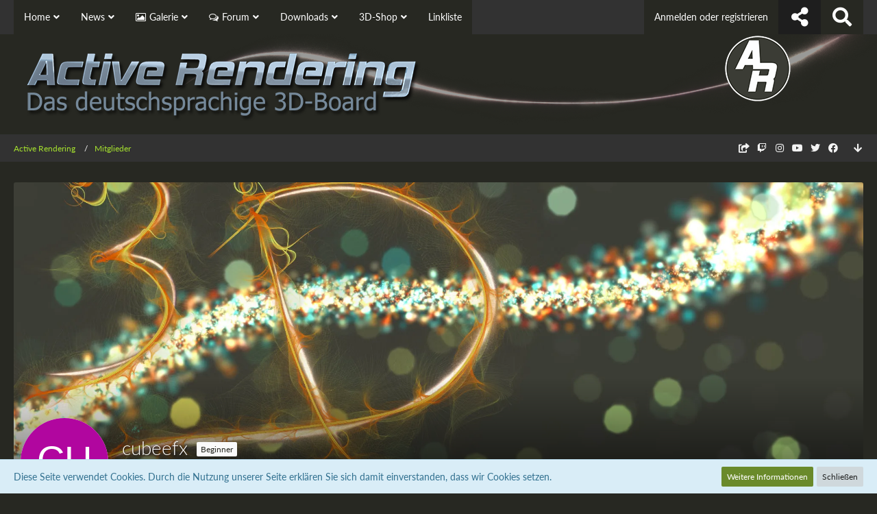

--- FILE ---
content_type: text/html; charset=UTF-8
request_url: https://www.3d-board.de/wcf/user/525-cubeefx/
body_size: 14953
content:




<!DOCTYPE html>
<html dir="ltr" lang="de">

<head>
		
	<title>cubeefx - Mitglieder - Active Rendering</title>
	
	<meta charset="utf-8">
<meta name="viewport" content="width=device-width, initial-scale=1">
<meta name="format-detection" content="telephone=no">
<meta name="description" content="Community rund um 3D Modeling, 3D Rendering, Sculpting, 2D Design, digitales Malen. Mit Support, Forum, Bilder Galerie, Downloads, Tutorials und mehr">
<meta property="og:site_name" content="Active Rendering">
<meta property="og:image" content="[data-uri]">
<meta property="fb:app_id" content="901490697209156">
<meta property="og:url" content="https://www.3d-board.de/wcf/user/525-cubeefx/">
<meta property="og:type" content="profile">
<meta property="profile:username" content="cubeefx">
<meta property="og:title" content="cubeefx - Mitglieder - Active Rendering">

<!-- Stylesheets -->
<link rel="stylesheet" type="text/css" href="https://www.3d-board.de/wcf/style/style-8.css?m=1767536139"><link rel="preload" href="https://www.3d-board.de/wcf/font/families/Lato/Lato-Regular.woff2?v=1641572734" as="font" crossorigin><link rel="preload" href="https://www.3d-board.de/wcf/font/fontawesome-webfont.woff2?v=4.7.0" as="font" crossorigin type="font/woff2">																<style>
				
				.tabMenu > ul > li.ui-state-active > a > .badge{
	display:none;
}
.tabMenu > ul > li.ui-state-active > a:before {
    -moz-border-bottom-colors: none;
    -moz-border-left-colors: none;
    -moz-border-right-colors: none;
    -moz-border-top-colors: none;
    border-bottom-right-radius: 0!important;
   border-style:none!important;
		box-shadow:none!important;
}
.tabMenu > ul > li.ui-state-active > a:after {
    -moz-border-bottom-colors: none;
    -moz-border-left-colors: none;
    -moz-border-right-colors: none;
    -moz-border-top-colors: none;
    border-bottom-left-radius: 0!important;
    border-style:none!important;
		box-shadow:none!important;
}</style>
<style>
.pageNavigationIcons {
margin-right:10px;
}
</style>
<style>
				@media only screen and (max-width: 800px) {
.messageFooterButtonsScroll {
	display:none;
	}
}
</style>
<style>.box[data-box-identifier="com.woltlab.wcf.RegisterButton.content"] {
	display:none;
}
.messageListNotice > .info {
	display:none;
}</style>
<style>
    .userProfileManageCoverPhoto {
        display:none;
}
    </style>


<script>
	var SID_ARG_2ND	= '';
	var WCF_PATH = 'https://www.3d-board.de/wcf/';
	var WSC_API_URL = 'https://www.3d-board.de/wcf/';
	var SECURITY_TOKEN = 'ea00c274a0ba322bb04a411710a5df6b66c81e3eefd456acb07707edad96a86f-Kf/BHx/jWm5oSbcz1paPRg==';
	var LANGUAGE_ID = 1;
	var LANGUAGE_USE_INFORMAL_VARIANT = false;
	var TIME_NOW = 1769252586;
	var LAST_UPDATE_TIME = 1767536132;
	var URL_LEGACY_MODE = false;
	var ENABLE_DEBUG_MODE = false;
	var ENABLE_PRODUCTION_DEBUG_MODE = false;
	var ENABLE_DEVELOPER_TOOLS = false;
	var WSC_API_VERSION = 2019;
	
	var REACTION_TYPES = {"1":{"title":"Gef\u00e4llt mir","renderedIcon":"<img\n\tsrc=\"https:\/\/www.3d-board.de\/wcf\/images\/reaction\/like.svg\"\n\talt=\"Gef\u00e4llt mir\"\n\tclass=\"reactionType\"\n\tdata-reaction-type-id=\"1\"\n>","iconPath":"https:\/\/www.3d-board.de\/wcf\/images\/reaction\/like.svg","showOrder":1,"reactionTypeID":1,"isAssignable":1},"2":{"title":"Danke","renderedIcon":"<img\n\tsrc=\"https:\/\/www.3d-board.de\/wcf\/images\/reaction\/thanks.svg\"\n\talt=\"Danke\"\n\tclass=\"reactionType\"\n\tdata-reaction-type-id=\"2\"\n>","iconPath":"https:\/\/www.3d-board.de\/wcf\/images\/reaction\/thanks.svg","showOrder":2,"reactionTypeID":2,"isAssignable":1},"6":{"title":"Sehr gut","renderedIcon":"<img\n\tsrc=\"https:\/\/www.3d-board.de\/wcf\/images\/reaction\/6-1f44d.png\"\n\talt=\"Sehr gut\"\n\tclass=\"reactionType\"\n\tdata-reaction-type-id=\"6\"\n>","iconPath":"https:\/\/www.3d-board.de\/wcf\/images\/reaction\/6-1f44d.png","showOrder":3,"reactionTypeID":6,"isAssignable":1},"3":{"title":"Haha","renderedIcon":"<img\n\tsrc=\"https:\/\/www.3d-board.de\/wcf\/images\/reaction\/haha.svg\"\n\talt=\"Haha\"\n\tclass=\"reactionType\"\n\tdata-reaction-type-id=\"3\"\n>","iconPath":"https:\/\/www.3d-board.de\/wcf\/images\/reaction\/haha.svg","showOrder":4,"reactionTypeID":3,"isAssignable":1},"4":{"title":"Verwirrend","renderedIcon":"<img\n\tsrc=\"https:\/\/www.3d-board.de\/wcf\/images\/reaction\/confused.svg\"\n\talt=\"Verwirrend\"\n\tclass=\"reactionType\"\n\tdata-reaction-type-id=\"4\"\n>","iconPath":"https:\/\/www.3d-board.de\/wcf\/images\/reaction\/confused.svg","showOrder":5,"reactionTypeID":4,"isAssignable":1},"5":{"title":"Traurig","renderedIcon":"<img\n\tsrc=\"https:\/\/www.3d-board.de\/wcf\/images\/reaction\/sad.svg\"\n\talt=\"Traurig\"\n\tclass=\"reactionType\"\n\tdata-reaction-type-id=\"5\"\n>","iconPath":"https:\/\/www.3d-board.de\/wcf\/images\/reaction\/sad.svg","showOrder":6,"reactionTypeID":5,"isAssignable":1}};
	
	</script>

<script src="https://www.3d-board.de/wcf/js/WoltLabSuite.Core.min.js?v=1767536132"></script>
<script>
requirejs.config({
	baseUrl: 'https://www.3d-board.de/wcf/js',
	urlArgs: 't=1767536132'
	
});

window.addEventListener('pageshow', function(event) {
	if (event.persisted) {
		window.location.reload();
	}
});

</script>
<script>
window.onload = function() {
        $(".navdow").insertAfter("ul.pageNavigationIcons");
};
</script>
<script src="https://www.3d-board.de/wcf/js/WoltLabSuite.Filebase.min.js?v=1767536132"></script>
<script src="https://www.3d-board.de/wcf/js/WoltLabSuite.Forum.min.js?v=1767536132"></script>
<script src="https://www.3d-board.de/wcf/js/WoltLabSuite.Gallery.min.js?v=1767536132"></script>
<noscript>
	<style>
		.jsOnly {
			display: none !important;
		}
		
		.noJsOnly {
			display: block !important;
		}
	</style>
</noscript>

<script type="application/ld+json">
{
"@context": "http://schema.org",
"@type": "WebSite",
"url": "https:\/\/www.3d-board.de\/wcf\/",
"potentialAction": {
"@type": "SearchAction",
"target": "https:\/\/www.3d-board.de\/wcf\/search\/?q={search_term_string}",
"query-input": "required name=search_term_string"
}
}
</script>

<!-- Icons -->
<link rel="apple-touch-icon" sizes="180x180" href="https://www.3d-board.de/wcf/images/style-8/apple-touch-icon.png">
<link rel="manifest" href="https://www.3d-board.de/wcf/images/style-8/manifest.json">
<link rel="shortcut icon" href="https://www.3d-board.de/wcf/images/style-8/favicon.ico">
<meta name="msapplication-config" content="https://www.3d-board.de/wcf/images/style-8/browserconfig.xml">
<meta name="theme-color" content="#272822">

<link rel="canonical" href="https://www.3d-board.de/wcf/user/525-cubeefx/">
		
					<noscript>
		<style type="text/css">
			#profileContent > .tabMenu > ul > li:not(:first-child) {
				display: none !important;
			}
			
			#profileContent > .tabMenuContent:not(:first-of-type) {
				display: none !important;
			}
		</style>
	</noscript>
	</head>

<body id="tpl_wcf_user"
	itemscope itemtype="http://schema.org/WebPage" itemid="https://www.3d-board.de/wcf/user/525-cubeefx/"	data-template="user" data-application="wcf" data-page-id="33" data-page-identifier="com.woltlab.wcf.User"		class="">

<span id="top"></span>

<div id="pageContainer" class="pageContainer">
	
	
	<div id="pageHeaderContainer" class="pageHeaderContainer">
	<header id="pageHeader" class="pageHeader">
		<div id="pageHeaderPanel" class="pageHeaderPanel">
			<div class="layoutBoundary">
				<div class="box mainMenu" data-box-identifier="com.woltlab.wcf.MainMenu">
			
		
	<div class="boxContent">
		<nav aria-label="Hauptmenü">
	<ol class="boxMenu">
		
		
					<li class=" boxMenuHasChildren" data-identifier="com.woltlab.wcf.Dashboard">
				<a href="https://www.3d-board.de/wcf/" class="boxMenuLink">
					<span class="boxMenuLinkTitle">Home</span>
									</a>
				
				<ol class="boxMenuDepth1">				
									<li class="" data-identifier="com.woltlab.wcf.generic39">
				<a href="https://www.3d-board.de/wcf/category-article-list/378-faq/" class="boxMenuLink">
					<span class="boxMenuLinkTitle">FAQ</span>
									</a>
				
				</li>				
									</ol></li>									<li class=" boxMenuHasChildren" data-identifier="com.woltlab.wcf.generic37">
				<a href="https://www.3d-board.de/wcf/category-article-list/373-news/" class="boxMenuLink">
					<span class="boxMenuLinkTitle">News</span>
									</a>
				
				<ol class="boxMenuDepth1">				
									<li class="" data-identifier="com.woltlab.wcf.generic41">
				<a href="https://www.3d-board.de/wcf/category-article-list/375-modellingthemen/" class="boxMenuLink">
					<span class="boxMenuLinkTitle">Modellingthemen</span>
									</a>
				
				</li>				
									<li class="" data-identifier="com.woltlab.wcf.generic42">
				<a href="https://www.3d-board.de/wcf/category-article-list/376-wettbewerbe/" class="boxMenuLink">
					<span class="boxMenuLinkTitle">Wettbewerbe</span>
									</a>
				
				</li>				
									<li class="" data-identifier="com.woltlab.wcf.generic38">
				<a href="https://www.3d-board.de/wcf/category-article-list/374-3d-board-news/" class="boxMenuLink">
					<span class="boxMenuLinkTitle">3D-Board-News</span>
									</a>
				
				</li>				
									</ol></li>									<li class=" boxMenuHasChildren" data-identifier="com.woltlab.gallery.Gallery">
				<a href="https://www.3d-board.de/galerie/" class="boxMenuLink">
					<span class="boxMenuLinkTitle">Galerie</span>
									</a>
				
				<ol class="boxMenuDepth1">				
									<li class="" data-identifier="com.woltlab.gallery.AlbumList">
				<a href="https://www.3d-board.de/galerie/album-list/" class="boxMenuLink">
					<span class="boxMenuLinkTitle">Alben</span>
									</a>
				
				</li>				
									</ol></li>									<li class=" boxMenuHasChildren" data-identifier="com.woltlab.wbb.BoardList">
				<a href="https://www.3d-board.de/board-list/" class="boxMenuLink">
					<span class="boxMenuLinkTitle">Forum</span>
									</a>
				
				<ol class="boxMenuDepth1">				
									<li class="" data-identifier="com.woltlab.wbb.UnresolvedThreadList">
				<a href="https://www.3d-board.de/unresolved-thread-list/" class="boxMenuLink">
					<span class="boxMenuLinkTitle">Unerledigte Themen</span>
									</a>
				
				</li>				
									</ol></li>									<li class=" boxMenuHasChildren" data-identifier="com.woltlab.filebase.FileList">
				<a href="https://www.3d-board.de/downloads/" class="boxMenuLink">
					<span class="boxMenuLinkTitle">Downloads</span>
									</a>
				
				<ol class="boxMenuDepth1">				
									<li class="" data-identifier="com.woltlab.wcf.generic44">
				<a href="https://www.3d-board.de/downloads/category-file-list/263-premium-downloads/" class="boxMenuLink">
					<span class="boxMenuLinkTitle">Premium-Downloads</span>
									</a>
				
				</li>				
									</ol></li>									<li class=" boxMenuHasChildren" data-identifier="com.woltlab.wcf.generic40">
				<a href="https://www.3d-fame.de" target="_blank" rel="nofollow noopener noreferrer" class="boxMenuLink">
					<span class="boxMenuLinkTitle">3D-Shop</span>
									</a>
				
				<ol class="boxMenuDepth1">				
									<li class="" data-identifier="com.woltlab.wcf.generic54">
				<a href="https://www.3d-fame.de" target="_blank" rel="nofollow noopener noreferrer" class="boxMenuLink">
					<span class="boxMenuLinkTitle">3D-fame</span>
									</a>
				
				</li>				
									<li class="" data-identifier="com.woltlab.wcf.generic45">
				<a href="https://www.3d-fame.de/produktkategorie/schiffsmodelle/" target="_blank" rel="nofollow noopener noreferrer" class="boxMenuLink">
					<span class="boxMenuLinkTitle">Virtuelle Werft</span>
									</a>
				
				</li>				
									</ol></li>									<li class="" data-identifier="com.cls.easylink.CategoryList">
				<a href="https://www.3d-board.de/linklist/" class="boxMenuLink">
					<span class="boxMenuLinkTitle">Linkliste</span>
									</a>
				
				</li>				
																	
		
	</ol>
</nav>	</div>
</div>				
				<nav id="topMenu" class="userPanel">
		
	<ul class="userPanelItems">
												<!-- login box -->
				<li id="userLogin">
					<a class="loginLink" href="https://www.3d-board.de/wcf/login/">Anmelden oder registrieren</a>
					<div id="loginForm" class="loginForm" style="display: none">
						<form method="post" action="https://www.3d-board.de/wcf/login/">
							<section class="section loginFormLogin">
								<h2 class="sectionTitle">Anmeldung</h2>
								
								<dl>
									<dt><label for="username">Benutzername oder E-Mail-Adresse</label></dt>
									<dd>
										<input type="text" id="username" name="username" value="" required class="long" autocomplete="username">
									</dd>
								</dl>
								
								<dl>
									<dt><label for="password">Kennwort</label></dt>
									<dd>
										<input type="password" id="password" name="password" value="" class="long" autocomplete="current-password">
										<small><a href="https://www.3d-board.de/wcf/lost-password/">Kennwort vergessen</a></small>
									</dd>
								</dl>
								
								
								
								<div class="userLoginButtons">
									<input type="submit" value="Absenden" accesskey="s">
									<input type="hidden" name="url" value="/wcf/user/525-cubeefx/">
									<input type="hidden" name="t" value="ea00c274a0ba322bb04a411710a5df6b66c81e3eefd456acb07707edad96a86f-Kf/BHx/jWm5oSbcz1paPRg==">
								</div>
							</section>
							
															<section class="section loginFormRegister">
									<h2 class="sectionTitle">Registrierung</h2>
									
									<p>Sie haben noch kein Benutzerkonto auf unserer Seite? <a href="https://www.3d-board.de/wcf/register/">Registrieren Sie sich kostenlos</a> und nehmen Sie an unserer Community teil!</p>
									
									<div class="userLoginButtons">
										<a href="https://www.3d-board.de/wcf/register/" class="button loginFormRegisterButton">Benutzerkonto erstellen</a>
									</div>
								</section>
														
							
						</form>
					</div>
					
					</li>
							
								
			<li class="geekLabsSocialUserIcon geekLabsSuiposition1">
	<a href="#follow" title="Follow us !" class="jsTooltip" id="socialBox"><span class="icon icon32 fa-share-alt"></span></a>
</li>
				
		<!-- page search -->
					<li class="jsOnly">
				<a href="#" id="userPanelSearchButton" class="jsTooltip" title="Suche"><span class="icon icon32 fa-search"></span> <span>Suche</span></a>
			</li>
			</ul>
</nav>
			</div>
		</div>
		
		<div id="pageHeaderFacade" class="pageHeaderFacade">
			<div class="layoutBoundary">
				<div id="pageHeaderLogo" class="pageHeaderLogo">
		
	<a href="https://www.3d-board.de/wcf/">
		<img src="https://www.3d-board.de/wcf/images/style-8/pageLogo.png" alt="" class="pageHeaderLogoLarge" height="116" width="600" loading="eager">
		<img src="https://www.3d-board.de/wcf/images/style-8/pageLogoMobile-a373b091.png" alt="" class="pageHeaderLogoSmall" height="256" width="256" loading="eager">
		
		
	</a>
</div>
				
					


<div id="pageHeaderSearch" class="pageHeaderSearch">
	<form method="post" action="https://www.3d-board.de/wcf/search/">
		<div id="pageHeaderSearchInputContainer" class="pageHeaderSearchInputContainer">
			<div class="pageHeaderSearchType dropdown">
				<a href="#" class="button dropdownToggle"><span class="pageHeaderSearchTypeLabel">Alles</span></a>
				<ul class="dropdownMenu">
					<li><a href="#" data-extended-link="https://www.3d-board.de/wcf/search/" data-object-type="everywhere">Alles</a></li>
					<li class="dropdownDivider"></li>
					
					
					
																													<li><a href="#" data-extended-link="https://www.3d-board.de/wcf/search/?types%5B%5D=com.woltlab.wbb.post" data-object-type="com.woltlab.wbb.post">Forum</a></li>
																								<li><a href="#" data-extended-link="https://www.3d-board.de/wcf/search/?types%5B%5D=com.woltlab.gallery.image" data-object-type="com.woltlab.gallery.image">Galerie</a></li>
																								<li><a href="#" data-extended-link="https://www.3d-board.de/wcf/search/?types%5B%5D=com.woltlab.wcf.article" data-object-type="com.woltlab.wcf.article">Artikel</a></li>
																								<li><a href="#" data-extended-link="https://www.3d-board.de/wcf/search/?types%5B%5D=com.woltlab.wcf.page" data-object-type="com.woltlab.wcf.page">Seiten</a></li>
																								<li><a href="#" data-extended-link="https://www.3d-board.de/wcf/search/?types%5B%5D=com.woltlab.filebase.file" data-object-type="com.woltlab.filebase.file">Dateien</a></li>
																								<li><a href="#" data-extended-link="https://www.3d-board.de/wcf/search/?types%5B%5D=com.cls.easyrating.review" data-object-type="com.cls.easyrating.review">Berichte</a></li>
																								<li><a href="#" data-extended-link="https://www.3d-board.de/wcf/search/?types%5B%5D=com.cls.easyrating.recommendation" data-object-type="com.cls.easyrating.recommendation">Empfehlungen</a></li>
																								<li><a href="#" data-extended-link="https://www.3d-board.de/wcf/search/?types%5B%5D=com.cls.easylink.item" data-object-type="com.cls.easylink.item">EasyLink</a></li>
																
					<li class="dropdownDivider"></li>
					<li><a class="pageHeaderSearchExtendedLink" href="https://www.3d-board.de/wcf/search/">Erweiterte Suche</a></li>
				</ul>
			</div>
			
			<input type="search" name="q" id="pageHeaderSearchInput" class="pageHeaderSearchInput" placeholder="Suchbegriff eingeben" autocomplete="off" value="" required>
			
			<button class="pageHeaderSearchInputButton button" type="submit">
				<span class="icon icon16 fa-search pointer" title="Suche"></span>
			</button>
			
			<div id="pageHeaderSearchParameters"></div>
			
						
			<input type="hidden" name="t" value="ea00c274a0ba322bb04a411710a5df6b66c81e3eefd456acb07707edad96a86f-Kf/BHx/jWm5oSbcz1paPRg==">
		</div>
	</form>
</div>

	</div>
		</div>
		
		</header>
	
	
</div>
	
	
	
	
	
	<div class="pageNavigation">
	<div class="layoutBoundary">
			<nav class="breadcrumbs" aria-label="Verlaufsnavigation">
		<ol itemprop="breadcrumb" itemscope itemtype="http://schema.org/BreadcrumbList">
			<li title="Active Rendering" itemprop="itemListElement" itemscope itemtype="http://schema.org/ListItem">
							<a href="https://www.3d-board.de/wcf/" itemprop="item"><span itemprop="name">Active Rendering</span></a>
															<meta itemprop="position" content="1">
																					</li>
														
											<li title="Mitglieder" itemprop="itemListElement" itemscope itemtype="http://schema.org/ListItem">
							<a href="https://www.3d-board.de/wcf/members-list/" itemprop="item"><span itemprop="name">Mitglieder</span></a>
															<meta itemprop="position" content="2">
																					</li>
		</ol>
	</nav>
		
				<ul class="pageNavigationIcons jsPageNavigationIcons">
			<li class="jsOnly"><a class="navdow jsTooltip" href="#navdown" title="Zum Seitenende"><span class="icon icon16 fa-arrow-down"></span><span class="invisible">Zum Seitenende</span></a></li>
	<li><a class="jsTooltip geeklabsniFacebook" title="Follow us on Facebook" href="https://www.facebook.com/activerendering"  rel="nofollow" target="_blank"><span class="icon icon16 fa-facebook"></span></a></li>	<li><a class="jsTooltip geeklabsniTwitter" title="Follow us on Twitter" href="https://twitter.com/activerendering"  rel="nofollow" target="_blank"><span class="icon icon16 fa-twitter"></span></a></li>			<li><a class="jsTooltip geeklabsniYoutube" title="Follow us on Youtube" href="https://www.youtube.com/user/activerendering"  rel="nofollow" target="_blank"><span class="icon icon16 fa-youtube"></span></a></li>	<li><a class="jsTooltip geeklabsniInstagram" title="Follow us on Instagram" href="https://www.instagram.com/activerendering/"  rel="nofollow" target="_blank"><span class="icon icon16 fa-instagram"></span></a></li>						<li><a class="jsTooltip geeklabsniTwitch" title="Follow us on Twitch" href="https://www.twitch.tv/3dboard"  rel="nofollow" target="_blank"><span class="icon icon16 fa-twitch"></span></a></li>	
	<li><a class="jsTooltip" title="Follow us on Discord" href="https://discord.gg/KnhsaEFgxc"  rel="nofollow" target="_blank" style="color:#333;"><span class="icon icon16 fa-share-square"></span></a></li>
		</ul>
		
	</div>
</div>
	
	
	
	<section id="main" class="main" role="main">
		<div class="layoutBoundary">
			
			
			<div id="content" class="content">
								
																<header class="contentHeader userProfileUser userProfileUserWithCoverPhoto" data-object-id="525">
		<div class="userProfileCoverPhoto" style="background-image: url(https://www.3d-board.de/wcf/images/style-8/coverPhoto.webp)">
					</div>
		<div class="contentHeaderIcon">
							<span><img src="[data-uri]" width="128" height="128" alt="" class="userAvatarImage"></span>
								</div>
		
		<div class="contentHeaderTitle">
			<h1 class="contentTitle">
				<span class="userProfileUsername">cubeefx</span>
																			<span class="badge userTitleBadge">Beginner</span>
																		
				
			</h1>
			
			<div class="contentHeaderDescription">
								<ul class="inlineList commaSeparated">
																																						<li>Mitglied seit 13. Februar 2003</li>
					
				</ul>
				
									<ul class="inlineList commaSeparated">
						<li>Letzte Aktivität: <time datetime="2003-02-13T19:08:21+01:00" class="datetime" data-timestamp="1045159701" data-date="13. Februar 2003" data-time="19:08" data-offset="3600">13. Februar 2003</time></li>
					</ul>
				
				
				<dl class="plain inlineDataList">
					

		
	


	<dt><a href="#" class="trophyPoints jsTooltip userTrophyOverlayList" data-user-id="525" title="Trophäen von cubeefx anzeigen">Trophäen</a></dt>
	<dd>1</dd>
					
											<dt title="0,01 Aufrufe pro Tag">Profil-Aufrufe</dt>
						<dd>50</dd>
									</dl>
			</div>
		</div>
		
		<nav class="contentHeaderNavigation">
			<ul class="userProfileButtonContainer">
				
				
				
				
									<li class="dropdown">
						<a class="jsTooltip button dropdownToggle" title="Inhalte von cubeefx suchen"><span class="icon icon32 fa-search"></span> <span class="invisible">Inhalte von cubeefx suchen</span></a>
						<ul class="dropdownMenu userProfileButtonMenu" data-menu="search">
							<li><a href="https://www.3d-board.de/user-post-list/525-cubeefx/">Beiträge</a></li>
<li><a href="https://www.3d-board.de/user-thread-list/525-cubeefx/">Themen</a></li>
						</ul>
					</li>
				
				
				
				
							
					<li class="dropdown">
											</li>
							</ul>
		</nav>
		
	</header>
													
				
				
				
	<div id="profileContent" class="section tabMenuContainer userProfileContent" data-active="about">
		<nav class="tabMenu">
			<ul>
																								<li><a href="https://www.3d-board.de/wcf/user/525-cubeefx/#about">Über mich</a></li>
																													<li><a href="https://www.3d-board.de/wcf/user/525-cubeefx/#wall">Pinnwand</a></li>
																				<li><a href="https://www.3d-board.de/wcf/user/525-cubeefx/#recentActivity">Letzte Aktivitäten</a></li>
																				<li><a href="https://www.3d-board.de/wcf/user/525-cubeefx/#bookmark">Lesezeichen</a></li>
																					</ul>
		</nav>
		
														<div id="about" class="tabMenuContent" data-menu-item="about">
												<div class="section">
		<p class="info" role="status">Der Benutzer hat noch keine für Sie sichtbaren Informationen hinterlegt.</p>
	</div>

									</div>
																	<div id="wall" class="tabMenuContent" data-menu-item="wall">
									</div>
												<div id="recentActivity" class="tabMenuContent" data-menu-item="recentActivity">
									</div>
												<div id="bookmark" class="tabMenuContent" data-menu-item="bookmark">
									</div>
											</div>


				
				
				
				
																</div>
				
							
					</div>
	</section>
	
	
	
	
	
	<footer id="pageFooter" class="pageFooter">
		
						
			<div class="boxesFooter">
			<div class="layoutBoundary">
													<div class="boxContainer">
						<div class="box" data-box-identifier="com.woltlab.wcf.FooterMenu">
			
		
	<div class="boxContent">
		<nav aria-label="Footer-Menü">
	<ol class="boxMenu">
		
		
					<li class="" data-identifier="com.woltlab.wcf.PrivacyPolicy">
				<a href="https://www.3d-board.de/wcf/datenschutzerklaerung/" class="boxMenuLink">
					<span class="boxMenuLinkTitle">Datenschutzerklärung</span>
									</a>
				
				</li>				
									<li class="" data-identifier="com.woltlab.wcf.LegalNotice">
				<a href="https://www.3d-board.de/wcf/legal-notice/" class="boxMenuLink">
					<span class="boxMenuLinkTitle">Impressum</span>
									</a>
				
				</li>				
									<li class="" data-identifier="com.woltlab.wcf.Contact">
				<a href="Mailto:info@3d-board.de" class="boxMenuLink">
					<span class="boxMenuLinkTitle">Kontakt</span>
									</a>
				
				</li>				
																	
		
	</ol>
</nav>	</div>
</div>
					</div>
				
			</div>
		</div>
		
			<div id="pageFooterCopyright" class="pageFooterCopyright">
			<div class="layoutBoundary">
				<div class="footerBox own">
	<div class="footerBoxRow1">
						<div class="footerbox1">
			<nav>
				<ol class="footerboxMenu">
					<div class="boxContentHeader">
						<h2 class="footerboxTitle"><span class="icon icon24 fa-user"></span> 
						Gast						</h2>
					</div>
					<div class="box1Content">
												<li class="footerBox item1"><span class="icon icon8 fa-sign-in"></span>
								<a href="https://www.3d-board.de/wcf/login/"><span>Anmelden oder registrieren</span></a>
							</li>
									
										</div>
				</ol>
			</nav>
		</div>
						
								<div class="footerbox2">
			<nav>
				<ol class="footerboxMenu">
					                  
																		<div class="box2Content">
																	<h2 class="footerboxTitle"><span class="icon icon24 fa-group"></span>Community</h2>
<li class="footerItem-6">
									<span class="icon icon16 fa-thumbs-o-up"></span>
									<a href="https://www.3d-board.de/thread/39596-dankesch%C3%B6n-feedback-spenden-2026/" > Dankeschön</a>
								</li>
															<li class="footerItem-5">
									<span class="icon icon16 fa-home"></span>
									<a href="https://www.3d-board.de/"  > Startseite</a>
								</li>
															<li class="footerItem-16">
									<span class="icon icon16 fa-folder-open-o "></span>
									<a href="https://www.3d-board.de/index.php?board-list/"  > Forum</a>
								</li>
															<li class="footerItem-17">
									<span class="icon icon16 fa-picture-o"></span>
									<a href="https://www.3d-board.de/galerie/"  > Galerie</a>
								</li>
															<li class="footerItem-18">
									<span class="icon icon16 fa-download"></span>
									<a href="https://www.3d-board.de/downloads/"  > Downloads</a>
								</li>
															<li class="footerItem-19">
									<span class="icon icon16 fa-users"></span>
									<a href="https://www.3d-board.de/wcf/index.php?members-list/"  > Mitglieder</a>
								</li>
															<li class="footerItem-19">
									<span class="icon icon16 fa-trophy"></span>
									<a href="https://www.3d-board.de/wcf/index.php?trophy-list/258-3d-board/"  > Auszeichnungen</a>
								</li>															</div>
															</ol>
			</nav>
        </div>
										<div class="footerbox3">
			<nav>
				<ol class="footerboxMenu">
					                  
																		<div class="box3Content">
																	<h2 class="footerboxTitle"><span class="icon icon24 fa-random"></span>Aktionen & Partner</h2>
<li class="footerItem-01">
									<span class="icon icon16 fa-shopping-cart"></span>
										<a href="https://www.3d-fame.de"> 3D-Board Shop</a>
								</li>
								<li class="footerItem-02">
									<span class="icon icon16 fa-edit"></span>
									<a href="https://www.wsc-support.de/"> WSC-Support</a>
								</li>
								<li class="footerItem-03">
									<span class="icon icon16 fa-codepen"></span>
										<a href="https://www.3d-board.de/wcf/index.php?category-article-list/375-speedmodeling/"> Speedmodeling</a>
								</li>
								<li class="footerItem-04">
									<span class="icon icon16 fa-handshake-o"></span>
										<a href="https://www.creativefabrica.com/ref/1381445/"> Creativefabrica</a>
								</li>
								<li class="footerItem-05">
									<span class="icon icon16 fa-handshake-o"></span>
										<a href="https://www.graswald3d.com/?ref=danicahupe"> Graswald</a>
								</li>
								<li class="footerItem-06">
									<span class="icon icon16 fa-handshake-o"></span>
										<a href="https://skylum.evyy.net/3dboard"> Skylum Software</a>
								</li>															</div>
															</ol>
			</nav>
        </div>
					
	    	    		<div class="footerbox4">
			<nav>
				<ol class="footerboxMenu">
					                  
																		<div class="box4Content">
																	<h2 class="footerboxTitle"><span class="icon icon24 fa-support"></span>Unterstützt das 3D-Board</h2>
<li class="footerItem-01">
<center>Zum Beispiel mit einer Paypal-Zahlung:<br>
<form action="https://www.paypal.com/cgi-bin/webscr" method="post" target="_top">
<input type="hidden" name="cmd" value="_s-xclick">
<input type="hidden" name="hosted_button_id" value="KS7BCLZP7CBKL">
<input type="image" src="https://www.3d-board.de/images/paypaldonate-but04.gif" border="0" name="submit" alt="Jetzt einfach, schnell und sicher online bezahlen – mit PayPal.">
<img alt="" border="0" src="https://www.paypalobjects.com/de_DE/i/scr/pixel.gif" width="1" height="1">
</form>
<p><a href="https://www.amazon.de?&linkCode=ll2&tag=hupegraphics-21" target="_blank" rel="noopener">oder bestellt über uns bei Amazon.de</a></p>
<form action="https://www.amazon.de/exec/obidos/external-search" method="get" target="_blank"><input name="tag" type="hidden" value="hupegraphics-21" />
<input name="keyword" size="25" type="text" value="" /><input type="submit" value=" Bei Amazon Suchen" /></form>
<div class="amaxsmall">Durch Klick auf den Button erfolgt eine Weiterleitung zu den Suchergebnissen auf Amazon - Affiliate-Link.</div>
<p><a href="https://www.3d-board.de/wcf/article/11-wie-kann-ich-das-board-unterst%C3%BCtzen/">Lest mehr zu dem Thema...</a></p></center>															</div>
															</ol>
			</nav>
        </div>
							    		<div class="footerbox5">
			<nav>
				<ol class="footerboxMenu">
					                  
																		<div class="box5Content">
																	<h2 class="footerboxTitle"><span class="icon icon24 fa-info"></span>Info & Hilfe</h2><li class="footerItem-01">
									<span class="icon icon16 fa-question-circle"></span>
										<a href="https://www.3d-board.de/wcf/index.php?category-article-list/378-faq/"> Die FAQ</a>
								</li>
								<li class="footerItem-03">
									<span class="icon icon16 fa-pencil-square"></span>
										<a href="https://www.3d-board.de/index.php?board/8-board-faqs/"> Support-Forum</a>
								</li>
								<li class="footerItem-02">
									<span class="icon icon16 fa-ticket"></span>
									<a href="https://www.3d-fame.de/helpdesk/"> Ticketsystem</a>
								</li>																							</div>
															</ol>
			</nav>
        </div>
					</div>
</div>



			<div class="copyright">
    <a href="https://wbbsupport.de/" target="_blank">WoltLab Suite Forum - Themenvorlage  © 2004-2018 <strong>WBB Support</strong></a> | <a href="https://wbbsupport.de/" target="_blank">WoltLab Suite Forum - Beitragsvorlage 5.2.0 © 2004-2018 <strong>WBB Support</strong></a>
  </div>
  <div class="geekLabsFooterSocial">
	<ul class="geekLabsFooterSocialIcon16">
		<li class="geekLabsIconsstyle1"><a class="jsTooltip geekLabssifFacebook " title="Follow us on Facebook" href="https://www.facebook.com/activerendering"  rel="nofollow" target="_blank"><span class="icon icon16 fa-facebook"></span></a></li>		<li class="geekLabsIconsstyle1"><a class="jsTooltip geekLabssifTwitter " title="Follow us on Twitter" href="https://twitter.com/activerendering"  rel="nofollow" target="_blank"><span class="icon icon16 fa-twitter"></span></a></li>						<li class="geekLabsIconsstyle1"><a class="jsTooltip geekLabssifYoutube " title="Follow us on Youtube" href="https://www.youtube.com/user/activerendering"  rel="nofollow" target="_blank"><span class="icon icon16 fa-youtube"></span></a></li>		<li class="geekLabsIconsstyle1"><a class="jsTooltip geekLabssifInstagram " title="Follow us on Instagram" href="https://www.instagram.com/activerendering/"  rel="nofollow" target="_blank"><span class="icon icon16 fa-instagram"></span></a></li>												<li class="geekLabsIconsstyle1"><a class="jsTooltip geekLabssifTwitch " title="Follow us on Twitch" href="https://www.twitch.tv/3dboard"  rel="nofollow" target="_blank"><span class="icon icon16 fa-twitch"></span></a></li>				
		<li class="geekLabsIconsstyle1"><a class="jsTooltip " " title="Follow us on Discord" href="https://discord.gg/KnhsaEFgxc"  rel="nofollow" target="_blank"><span class="icon icon16 fa-share-square" style="color:#ccc;"></span></a></li>								
		</ul>
</div>

<div class="copyright"><a href="https://www.woltlab.com/de/" rel="nofollow" target="_blank">Community-Software: <strong>WoltLab Suite&trade;</strong></a></div>				
											<div class="wcfAdLocation wcfAdLocationFooterBottom"><div><center>
<form action="https://www.paypal.com/cgi-bin/webscr" method="post" target="_top">
<input type="hidden" name="cmd" value="_s-xclick">
<input type="hidden" name="hosted_button_id" value="KS7BCLZP7CBKL">
<input type="image" src="https://www.3d-board.de/images/paypaldonate-but04.gif" border="0" name="submit" alt="Jetzt einfach, schnell und sicher online bezahlen – mit PayPal.">
<img alt="" border="0" src="https://www.paypalobjects.com/de_DE/i/scr/pixel.gif" width="1" height="1">
</form>
</center>
<p>Unterstützt das 3D-Board mit einer <a href="https://www.paypal.me/3dboard/">Paypal-Zahlung</a> <a href="https://www.amazon.de/?&tag=hupegraphics-21&linkCode=wsw&" target="_blank">oder bestellt über uns bei Amazon.de</a></p>
<p>&nbsp;</p></div></div>
			</div>
		</div>
	
</footer>
</div>

<div id="pageMainMenuMobile" class="pageMainMenuMobile menuOverlayMobile" data-page-logo="https://www.3d-board.de/wcf/images/style-8/pageLogo.png">
	<ol class="menuOverlayItemList" data-title="Menü">
		
		
		<li class="menuOverlayTitle">Navigation</li>
					
			<li class="menuOverlayItem" data-mobile-identifier="com.woltlab.wcf.Dashboard">
								<a href="https://www.3d-board.de/wcf/" class="menuOverlayItemLink">
					<span class="menuOverlayItemTitle">Home</span>
									</a>
				
				<ol class="menuOverlayItemList">					
									
			<li class="menuOverlayItem" data-mobile-identifier="com.woltlab.wcf.generic39">
								<a href="https://www.3d-board.de/wcf/category-article-list/378-faq/" class="menuOverlayItemLink">
					<span class="menuOverlayItemTitle">FAQ</span>
									</a>
				
				</li>					
									</ol></li>									
			<li class="menuOverlayItem" data-mobile-identifier="com.woltlab.wcf.generic37">
								<a href="https://www.3d-board.de/wcf/category-article-list/373-news/" class="menuOverlayItemLink">
					<span class="menuOverlayItemTitle">News</span>
									</a>
				
				<ol class="menuOverlayItemList">					
									
			<li class="menuOverlayItem" data-mobile-identifier="com.woltlab.wcf.generic41">
								<a href="https://www.3d-board.de/wcf/category-article-list/375-modellingthemen/" class="menuOverlayItemLink">
					<span class="menuOverlayItemTitle">Modellingthemen</span>
									</a>
				
				</li>					
									
			<li class="menuOverlayItem" data-mobile-identifier="com.woltlab.wcf.generic42">
								<a href="https://www.3d-board.de/wcf/category-article-list/376-wettbewerbe/" class="menuOverlayItemLink">
					<span class="menuOverlayItemTitle">Wettbewerbe</span>
									</a>
				
				</li>					
									
			<li class="menuOverlayItem" data-mobile-identifier="com.woltlab.wcf.generic38">
								<a href="https://www.3d-board.de/wcf/category-article-list/374-3d-board-news/" class="menuOverlayItemLink">
					<span class="menuOverlayItemTitle">3D-Board-News</span>
									</a>
				
				</li>					
									</ol></li>									
			<li class="menuOverlayItem" data-mobile-identifier="com.woltlab.gallery.Gallery">
								<a href="https://www.3d-board.de/galerie/" class="menuOverlayItemLink">
					<span class="menuOverlayItemTitle">Galerie</span>
									</a>
				
				<ol class="menuOverlayItemList">					
									
			<li class="menuOverlayItem" data-mobile-identifier="com.woltlab.gallery.AlbumList">
								<a href="https://www.3d-board.de/galerie/album-list/" class="menuOverlayItemLink">
					<span class="menuOverlayItemTitle">Alben</span>
									</a>
				
				</li>					
									</ol></li>									
			<li class="menuOverlayItem" data-mobile-identifier="com.woltlab.wbb.BoardList">
								<a href="https://www.3d-board.de/board-list/" class="menuOverlayItemLink">
					<span class="menuOverlayItemTitle">Forum</span>
									</a>
				
				<ol class="menuOverlayItemList">					
									
			<li class="menuOverlayItem" data-mobile-identifier="com.woltlab.wbb.UnresolvedThreadList">
								<a href="https://www.3d-board.de/unresolved-thread-list/" class="menuOverlayItemLink">
					<span class="menuOverlayItemTitle">Unerledigte Themen</span>
									</a>
				
				</li>					
									</ol></li>									
			<li class="menuOverlayItem" data-mobile-identifier="com.woltlab.filebase.FileList">
								<a href="https://www.3d-board.de/downloads/" class="menuOverlayItemLink">
					<span class="menuOverlayItemTitle">Downloads</span>
									</a>
				
				<ol class="menuOverlayItemList">					
									
			<li class="menuOverlayItem" data-mobile-identifier="com.woltlab.wcf.generic44">
								<a href="https://www.3d-board.de/downloads/category-file-list/263-premium-downloads/" class="menuOverlayItemLink">
					<span class="menuOverlayItemTitle">Premium-Downloads</span>
									</a>
				
				</li>					
									</ol></li>									
			<li class="menuOverlayItem" data-mobile-identifier="com.woltlab.wcf.generic40">
								<a href="https://www.3d-fame.de" class="menuOverlayItemLink" target="_blank">
					<span class="menuOverlayItemTitle">3D-Shop</span>
									</a>
				
				<ol class="menuOverlayItemList">					
									
			<li class="menuOverlayItem" data-mobile-identifier="com.woltlab.wcf.generic54">
								<a href="https://www.3d-fame.de" class="menuOverlayItemLink" target="_blank">
					<span class="menuOverlayItemTitle">3D-fame</span>
									</a>
				
				</li>					
									
			<li class="menuOverlayItem" data-mobile-identifier="com.woltlab.wcf.generic45">
								<a href="https://www.3d-fame.de/produktkategorie/schiffsmodelle/" class="menuOverlayItemLink" target="_blank">
					<span class="menuOverlayItemTitle">Virtuelle Werft</span>
									</a>
				
				</li>					
									</ol></li>									
			<li class="menuOverlayItem" data-mobile-identifier="com.cls.easylink.CategoryList">
								<a href="https://www.3d-board.de/linklist/" class="menuOverlayItemLink">
					<span class="menuOverlayItemTitle">Linkliste</span>
									</a>
				
				</li>					
															
                							<li class="menuOverlayItemSpacer"></li>
				<li class="menuOverlayItem" data-mobile-identifier="com.woltlab.wcf.PrivacyPolicy">
			                                							<a href="https://www.3d-board.de/wcf/datenschutzerklaerung/" class="menuOverlayItemLink">
								<span class="menuOverlayItemTitle">Datenschutzerklärung</span>
			                                        							</a>
			
			                                </li>			
			                                			                			                        
						<li class="menuOverlayItem" data-mobile-identifier="com.woltlab.wcf.LegalNotice">
			                                							<a href="https://www.3d-board.de/wcf/legal-notice/" class="menuOverlayItemLink">
								<span class="menuOverlayItemTitle">Impressum</span>
			                                        							</a>
			
			                                </li>			
			                                			                			                        
						<li class="menuOverlayItem" data-mobile-identifier="com.woltlab.wcf.Contact">
			                                							<a href="Mailto:info@3d-board.de" class="menuOverlayItemLink">
								<span class="menuOverlayItemTitle">Kontakt</span>
			                                        							</a>
			
			                                </li>
			
		
		<li class="menuOverlayItemSpacer"></li>
		<li class="menuOverlayItem" data-more="com.woltlab.wcf.search">
			<a href="#" class="menuOverlayItemLink box24">
				<span class="icon icon24 fa-search"></span>
				<span class="menuOverlayItemTitle">Suche</span>
			</a>
		</li>
		<li class="menuOverlayTitle" id="pageMainMenuMobilePageOptionsTitle">Optionen</li>
		
		
		
					<li class="menuOverlayTitle">Aktueller Ort</li>
			<li class="menuOverlayItem">
							<a href="https://www.3d-board.de/wcf/" class="menuOverlayItemLink">
								<span class="box24">
									<span class="icon icon24 fa-home"></span>
									<span class="menuOverlayItemTitle">Active Rendering</span>
								</span>
							</a>
						</li>
																				
											<li class="menuOverlayItem">
							<a href="https://www.3d-board.de/wcf/members-list/" class="menuOverlayItemLink">
								<span style="padding-left: 20px"  class="box24">
									<span class="icon icon24 fa-caret-right"></span>
									<span class="menuOverlayItemTitle">Mitglieder</span>
								</span>
							</a>
						</li>
		
		
		
	</ol>
</div>


<div id="pageUserMenuMobile" class="pageUserMenuMobile menuOverlayMobile" data-page-logo="https://www.3d-board.de/wcf/images/style-8/pageLogo.png">
	<ol class="menuOverlayItemList" data-title="Benutzer-Menü">
		
		
					
			<li class="menuOverlayTitle">Benutzer-Menü</li>
							<li class="menuOverlayItem" data-more="com.woltlab.wcf.login">
					<a href="#" class="menuOverlayItemLink box24">
						<span class="icon icon24 fa-sign-in"></span>
						<span class="menuOverlayItemTitle">Anmelden oder registrieren</span>
					</a>
				</li>
						
			
			
							
		
	</ol>
</div>


				<script>
window.onload = function() {
        $(".navdow").insertAfter("ul.pageNavigationIcons");
};
</script>	
		
	
	<div id="wscConnectInfo" style="visibility: hidden;">
		<span class="icon icon16 fa-times" id="wscConnectInfoClose"></span>
		<img src="https://www.3d-board.de/wcf/images/wscconnect_small.png" alt="">
		<div class="textAndroid text" style="display: none;">www.3d-board.de in der WSC-Connect App bei Google Play</div>
		<div class="textIos text" style="display: none;">www.3d-board.de in der WSC-Connect App im App Store</div>
		<div class="button">Download</div>
	</div>




				<div id="follow" style="display:none;">
	<a href="https://www.facebook.com/activerendering" title="Follow us on Facebook" class="button geekLabssifFacebook"  rel="nofollow" target="_blank"><span class="icon icon32 fa-facebook"></span> Follow us on Facebook</a>	<a href="https://twitter.com/activerendering" title="Follow us on Twitter" class="button geekLabssifTwitter"  rel="nofollow" target="_blank"><span class="icon icon32 fa-twitter"></span> Follow us on Twitter</a>			<a href="https://www.youtube.com/user/activerendering" title="Follow us on Youtube" class="button geekLabssifYoutube"  rel="nofollow" target="_blank"><span class="icon icon32 fa-youtube"></span> Follow us on Youtube</a>	<a href="https://www.instagram.com/activerendering/" title="Follow us on Instagram" class="button geekLabssifInstagram"  rel="nofollow" target="_blank"><span class="icon icon32 fa-instagram"></span> Follow us on Instagram</a>						<a href="https://www.twitch.tv/3dboard" title="Follow us on Twitch" class="button geekLabssifTwitch"  rel="nofollow" target="_blank"><span class="icon icon32 fa-twitch"></span> Follow us on Twitch</a>	
	<a href="https://discord.gg/KnhsaEFgxc" title="Follow us on Discord" class="button"  rel="nofollow" target="_blank" style="background:#ccc;color:#000;"><span class="icon icon32 fa-share-square"></span> Follow us on Discord</a>				</div>
<div class="pageFooterStickyNotice">
			<div class="info cookiePolicyNotice">
			<div class="layoutBoundary">
				<span class="cookiePolicyNoticeText">Diese Seite verwendet Cookies. Durch die Nutzung unserer Seite erklären Sie sich damit einverstanden, dass wir Cookies setzen.</span>
				<a href="https://www.3d-board.de/wcf/cookie-richtlinie/" class="button buttonPrimary small cookiePolicyNoticeMoreInformation">Weitere Informationen</a>
				<a href="#" class="button small jsOnly cookiePolicyNoticeDismiss">Schließen</a>
				</div>
		</div>
		
	
	
	<noscript>
		<div class="info" role="status">
			<div class="layoutBoundary">
				<span class="javascriptDisabledWarningText">In Ihrem Webbrowser ist JavaScript deaktiviert. Um alle Funktionen dieser Website nutzen zu können, muss JavaScript aktiviert sein.</span>
			</div>
		</div>	
	</noscript>
</div>

<script>
	require(['Language', 'WoltLabSuite/Core/BootstrapFrontend', 'User'], function(Language, BootstrapFrontend, User) {
		Language.addObject({
			'__days': [ 'Sonntag', 'Montag', 'Dienstag', 'Mittwoch', 'Donnerstag', 'Freitag', 'Samstag' ],
			'__daysShort': [ 'So', 'Mo', 'Di', 'Mi', 'Do', 'Fr', 'Sa' ],
			'__months': [ 'Januar', 'Februar', 'März', 'April', 'Mai', 'Juni', 'Juli', 'August', 'September', 'Oktober', 'November', 'Dezember' ], 
			'__monthsShort': [ 'Jan', 'Feb', 'Mrz', 'Apr', 'Mai', 'Jun', 'Jul', 'Aug', 'Sep', 'Okt', 'Nov', 'Dez' ],
			'wcf.clipboard.item.unmarkAll': 'Demarkieren',
			'wcf.clipboard.item.markAll': 'Alle Elemente markieren',
			'wcf.clipboard.item.mark': 'Element markieren',
			'wcf.date.relative.now': 'Vor einem Moment',
			'wcf.date.relative.minutes': 'Vor {if $minutes > 1}{#$minutes} Minuten{else}einer Minute{\/if}',
			'wcf.date.relative.hours': 'Vor {if $hours > 1}{#$hours} Stunden{else}einer Stunde{\/if}',
			'wcf.date.relative.pastDays': '{if $days > 1}{$day}{else}Gestern{\/if}, {$time}',
			'wcf.date.dateFormat': 'j. F Y',
			'wcf.date.dateTimeFormat': '%date%, %time%',
			'wcf.date.shortDateTimeFormat': '%date%',
			'wcf.date.hour': 'Stunde',
			'wcf.date.minute': 'Minute',
			'wcf.date.timeFormat': 'H:i',
			'wcf.date.firstDayOfTheWeek': '1',
			'wcf.global.button.add': 'Hinzufügen',
			'wcf.global.button.cancel': 'Abbrechen',
			'wcf.global.button.close': 'Schließen',
			'wcf.global.button.collapsible': 'Auf- und Zuklappen',
			'wcf.global.button.delete': 'Löschen',
			'wcf.button.delete.confirmMessage': '{if LANGUAGE_USE_INFORMAL_VARIANT}Willst du{else}Wollen Sie{\/if} <span class=\"confirmationObject\">{$objectTitle}<\/span> wirklich löschen?',
			'wcf.global.button.disable': 'Deaktivieren',
			'wcf.global.button.disabledI18n': 'einsprachig',
			'wcf.global.button.edit': 'Bearbeiten',
			'wcf.global.button.enable': 'Aktivieren',
			'wcf.global.button.hide': 'Ausblenden',
			'wcf.global.button.insert': 'Einfügen',
			'wcf.global.button.next': 'Weiter »',
			'wcf.global.button.preview': 'Vorschau',
			'wcf.global.button.reset': 'Zurücksetzen',
			'wcf.global.button.save': 'Speichern',
			'wcf.global.button.search': 'Suche',
			'wcf.global.button.submit': 'Absenden',
			'wcf.global.button.upload': 'Hochladen',
			'wcf.global.confirmation.cancel': 'Abbrechen',
			'wcf.global.confirmation.confirm': 'OK',
			'wcf.global.confirmation.title': 'Bestätigung erforderlich',
			'wcf.global.decimalPoint': ',',
			'wcf.global.error.timeout': 'Keine Antwort vom Server erhalten, Anfrage wurde abgebrochen.',
			'wcf.global.form.error.empty': 'Bitte füllen Sie dieses Eingabefeld aus.',
			'wcf.global.form.error.greaterThan': 'Der eingegebene Wert muss größer sein als {#$greaterThan}.',
			'wcf.global.form.error.lessThan': 'Der eingegebene Wert muss kleiner sein als {#$lessThan}.',
			'wcf.global.form.error.multilingual': 'Bitte füllen Sie dieses Eingabefeld für jede Sprache aus.',
			'wcf.global.form.input.maxItems': 'Maximale Anzahl erreicht',
			'wcf.global.language.noSelection': 'Keine Auswahl',
			'wcf.global.loading': 'Lädt …',
			'wcf.global.noSelection': '(Keine Auswahl)',
			'wcf.global.select': 'Auswählen',
			'wcf.page.jumpTo': 'Gehe zu Seite',
			'wcf.page.jumpTo.description': 'Geben Sie einen Wert zwischen „1“ und „#pages#“ ein.',
			'wcf.global.page.pagination': 'Navigation',
			'wcf.global.page.next': 'Nächste Seite',
			'wcf.global.page.previous': 'Vorherige Seite',
			'wcf.global.pageDirection': 'ltr',
			'wcf.global.reason': 'Begründung',
			'wcf.global.scrollUp': 'Zum Seitenanfang',
			'wcf.global.success': 'Die Aktion wurde erfolgreich ausgeführt.',
			'wcf.global.success.add': 'Der Eintrag wurde gespeichert.',
			'wcf.global.success.edit': 'Die Änderungen wurden gespeichert.',
			'wcf.global.thousandsSeparator': '.',
			'wcf.page.pagePosition': 'Seite {#$pageNo} von {#$pages}',
			'wcf.style.changeStyle': 'Stil ändern',
			'wcf.user.activityPoint': 'Punkte',
			'wcf.user.panel.markAllAsRead': 'Alle als gelesen markieren',
			'wcf.user.panel.markAsRead': 'Als gelesen markieren',
			'wcf.user.panel.settings': 'Einstellungen',
			'wcf.user.panel.showAll': 'Alle anzeigen',
			'wcf.menu.page': 'Menü',
			'wcf.menu.user': 'Benutzer-Menü',
			'wcf.global.button.showMenu': 'Menü anzeigen',
			'wcf.global.button.hideMenu': 'Menü verbergen',
			'wcf.date.datePicker': 'Datumsauswahl',
			'wcf.date.datePicker.previousMonth': 'Vorheriger Monat',
			'wcf.date.datePicker.nextMonth': 'Nächster Monat',
			'wcf.date.datePicker.month': 'Monat',
			'wcf.date.datePicker.year': 'Jahr',
			'wcf.date.datePicker.hour': 'Stunde',
			'wcf.date.datePicker.minute': 'Minute',
			'wcf.global.form.password.button.hide': 'Verbergen',
			'wcf.global.form.password.button.show': 'Anzeigen',
			'wcf.message.share': 'Teilen',
			'wcf.message.share.facebook': 'Facebook',
			'wcf.message.share.twitter': 'Twitter',
			'wcf.message.share.reddit': 'Reddit',
			'wcf.message.share.whatsApp': 'WhatsApp',
			'wcf.message.share.linkedIn': 'LinkedIn',
			'wcf.message.share.pinterest': 'Pinterest',
			'wcf.message.share.xing': 'XING',
			'wcf.message.share.permalink': 'Permalink',
			'wcf.message.share.permalink.bbcode': 'BBCode',
			'wcf.message.share.permalink.html': 'HTML',
			'wcf.message.share.socialMedia': 'Social Media',
			'wcf.message.share.copy': 'Code kopieren',
			'wcf.message.share.copy.success': 'Der Code wurde erfolgreich kopiert.',
			'wcf.message.share.nativeShare': 'Weitere Optionen',
			'wcf.global.button.rss': 'RSS-Feed',
			'wcf.global.rss.copy': 'Link kopieren',
			'wcf.global.rss.copy.success': 'Der Link wurde erfolgreich kopiert.',
			'wcf.global.rss.accessToken.info': 'Der Link zum anonymen RSS-Feed enthält nur Inhalte, auf die Gäste Zugriff haben. Der Link zum personalisierten RSS-Feed enthält alle Inhalte, auf die Sie Zugriff haben.',
			'wcf.global.rss.withoutAccessToken': 'Anonymer RSS-Feed',
			'wcf.global.rss.withAccessToken': 'Personalisierter RSS-Feed'
							,'wcf.like.button.like': 'Gefällt mir',
				'wcf.like.button.dislike': 'Gefällt mir nicht',
				'wcf.like.tooltip': '{if $likes}{#$likes} Like{if $likes != 1}s{\/if}{if $dislikes}, {\/if}{\/if}{if $dislikes}{#$dislikes} Dislike{if $dislikes != 1}s{\/if}{\/if}',
				'wcf.like.summary': '{if $others == 0}{@$users.slice(0, -1).join(\", \")}{if $users.length > 1} und {\/if}{@$users.slice(-1)[0]}{else}{@$users.join(\", \")} und {if $others == 1}einem{else}{#$others}{\/if} weiteren{\/if} gefällt das.',
				'wcf.like.details': 'Details',
				'wcf.reactions.react': 'Reagieren'
						
			,
'wcf.bookmark.add':							'Lesezeichen hinzufügen',
'wcf.bookmark.add.success':					'Das Lesezeichen wurde erfolgreich gespeichert.',
'wcf.bookmark.edit':						'Lesezeichen bearbeiten',
'wcf.bookmark.edit.delete':					'Löschen',
'wcf.bookmark.edit.delete.confirm':			'Wollen Sie dieses Lesezeichen wirklich löschen?',
'wcf.bookmark.edit.edit':					'Ändern',
'wcf.bookmark.edit.share':					'Teilen',
'wcf.bookmark.panel.shared':				'Mit Ihnen geteilte Lesezeichen:',
'wcf.bookmark.panel.showAll':				'Eigene Lesezeichen anzeigen',
'wcf.bookmark.profile.moreItems':			'Weitere Lesezeichen',
'wcf.bookmark.profile.noMoreItems':			'Keine weiteren Lesezeichen',
'wcf.bookmark.share.receiver':				'Empfänger',
'wcf.bookmark.share.receiver.description':	'Geben Sie die ersten Zeichen des Benutzernamens ein und wählen Sie den bzw. die Benutzer aus. Benutzer, die Sie ignorieren oder von denen Sie ignoriert werden, können nicht ausgewählt werden.',
'wcf.bookmark.share.success':				'Das Lesezeichen wurde erfolgreich geteilt.',
'wcf.bookmark.share.title':					'Lesezeichen teilen',
'wcf.bookmark.title.error.tooLong':			'Der Titel darf maximal 255 Zeichen lang sein.',
'wcf.bookmark.url.error.invalid':			'Sie haben eine ungültige URL eingegeben.'

                ,'wcf.global.fontawesome.title': 'Font Awesome Icons',
                'wcf.global.fontawesome.icons': 'Icons',
                'wcf.global.fontawesome.search': 'Icon suchen',
                'wcf.global.fontawesome.confirm': 'Icon auswählen',
                'wcf.global.fontawesome.cancel': 'Abbrechen'
            
		});
		
		User.init(
			0,
			'',
			''		);
		
		BootstrapFrontend.setup({
			backgroundQueue: {
				url: 'https://www.3d-board.de/wcf/background-queue-perform/',
				force: false			},
			enableUserPopover: true,
			executeCronjobs: true,
						    shareButtonProviders: ['Facebook', 'Twitter', 'Reddit', 'WhatsApp', 'LinkedIn', 'Pinterest', 'XING'],
						styleChanger: false		});
	});
	
	// prevent jQuery and other libraries from utilizing define()
	__require_define_amd = define.amd;
	define.amd = undefined;
</script>




<script src="https://www.3d-board.de/wcf/js/WCF.Combined.min.js?v=1767536132"></script>


<script>
	define.amd = __require_define_amd;
	$.holdReady(true);
	
	WCF.User.init(
		0,
		''	);
</script>



<script src="https://www.3d-board.de/wcf/js/3rdParty/cookie/jquery.cookie.lib.min.js"></script>

<script src="https://www.3d-board.de/wcf/js/3rdParty/easyslider/slick.js?v=1767536132"></script>

<script src="https://www.3d-board.de/wcf/js/3rdParty/easyslider/jquery.matchHeight.js?v=1767536132"></script>

<script src="https://www.3d-board.de/downloads/js/Filebase.min.js?v=1767536132"></script>

<script src="https://www.3d-board.de/js/WBB.min.js?v=1767536132"></script>

<script src="https://www.3d-board.de/galerie/js/Gallery.min.js?v=1767536132"></script>

<script src="https://www.3d-board.de/wcf/js/WCF.Bookmark.min.js?v=1767536132"></script>
    
<script>
        require([
            "Dom/ChangeListener",
            "Language",
            "SoftCreatR/Ui/Dereferer"
        ], function (
            DomChangeListener,
            Language,
            ScDereferer
        ) {
            Language.addObject({
                'wcf.global.externalLink.dialog.message': 'Sie sind in Begriff, <strong>Active Rendering<\/strong> zu verlassen, um auf die folgende Adresse weitergeleitet zu werden:',
                'wcf.global.externalLink.dialog.message.warning': 'Bitte beachten Sie, dass wir für den Inhalt der Zielseite nicht verantwortlich sind und unsere Datenschutzbestimmungen dort keine Anwendung finden.',
                'wcf.global.externalLink.message.button.continue': 'Weiter zum Link',
                'wcf.global.externalLink.message.button.back': 'Zurück zur Webseite',
                'wcf.global.externalLink.dialog.title': 'Weiterleitung bestätigen',
            });

            DomChangeListener.add("WCF.Dereferer", () => {
                ScDereferer.init(["www.3d-board.de","*.3d-fame.de","*.wsc-support.de","*.amazon.de","*.3d-board.de","*3d2.eu"]);
                ScDereferer.process({
                    mustConfirmForwarding: 1,
                    enableDialog: 1,
                    hideReferrer: 1,
                    targetBlank: 1,
                    sourceUrl: encodeURIComponent(window.location.href),
                    gateway: "https://www.3d-board.de/wcf/sc-dereferer/?target=###TARGET###&###PARAMS###"
                });
            });

            DomChangeListener.trigger();
        });
    </script>


<script>
	$(function() {
		WCF.User.Profile.ActivityPointList.init();
		
					require(['WoltLabSuite/Core/Ui/User/Trophy/List'], function (UserTrophyList) {
				new UserTrophyList();
			});
				
			require(['CW/WSCConnect'], function(WSCConnect) {
		WSCConnect.init('3dbv4_', 30);
	});
require(['WoltLabSuite/Core/Controller/Popover'], function(ControllerPopover) {
	ControllerPopover.init({
		className: 'filebaseFileLink',
		dboAction: 'filebase\\data\\file\\FileAction',
		identifier: 'com.woltlab.filebase.file'
	});
	
	// @deprecated 5.3 use `data-object-id` or `anchor` template plugin
	ControllerPopover.init({
		attributeName: 'data-file-id',
		className: 'filebaseFileLink',
		dboAction: 'filebase\\data\\file\\FileAction',
		identifier: 'com.woltlab.filebase.file.deprecated'
	});
});
require(['WoltLabSuite/Core/Controller/Popover'], function(ControllerPopover) {
	ControllerPopover.init({
		className: 'wbbTopicLink',
		dboAction: 'wbb\\data\\thread\\ThreadAction',
		identifier: 'com.woltlab.wbb.thread',
		loadCallback: function(objectId, popover, element) {
			var callback = function(data) {
				popover.setContent(
					'com.woltlab.wbb.thread',
					objectId,
					data.returnValues.template
				);
			}.bind(this);
			
			popover.ajaxApi({
				actionName: 'getPopover',
				className: 'wbb\\data\\thread\\ThreadAction',
				objectIDs: [ objectId ],
				parameters: {
					sortOrder: elData(element, 'sort-order') ? elData(element, 'sort-order') : 'ASC'
				}
			}, callback, callback);
		}
	});
	
	// @deprecated 5.3 use `data-object-id` or `anchor` template plugin
	ControllerPopover.init({
		attributeName: 'data-thread-id',
		className: 'wbbTopicLink',
		identifier: 'com.woltlab.wbb.thread.deprecated',
		loadCallback: function(objectId, popover, element) {
			var callback = function(data) {
				popover.setContent(
					'com.woltlab.wbb.thread.deprecated',
					objectId,
					data.returnValues.template
				);
			}.bind(this);
			
			popover.ajaxApi({
				actionName: 'getPopover',
				className: 'wbb\\data\\thread\\ThreadAction',
				objectIDs: [ objectId ],
				parameters: {
					sortOrder: elData(element, 'sort-order') ? elData(element, 'sort-order') : 'ASC'
				}
			}, callback, callback);
		}
	});
	
	ControllerPopover.init({
		className: 'wbbPostLink',
		dboAction: 'wbb\\data\\post\\PostAction',
		identifier: 'com.woltlab.wbb.post'
	});
	
	// @deprecated 5.3 use `data-object-id` or `anchor` template plugin
	ControllerPopover.init({
		attributeName: 'data-post-id',
		className: 'wbbPostLink',
		dboAction: 'wbb\\data\\post\\PostAction',
		identifier: 'com.woltlab.wbb.post.deprecated'
	});
});

require(['CW/ExtendedSearch', 'Language'], function(ExtendedSearch, Language){
	Language.add('wcf.extendedSearch.search.empty', 'Keine Suchergebnisse für "{$searchString}"');
	ExtendedSearch.init('https://www.3d-board.de/wcf/extended-search/', 1, 'right', 0);
});		
			});
</script>

	
<script>
		var $imageViewer = null;
		$(function() {
			WCF.Language.addObject({
				'wcf.imageViewer.button.enlarge': 'Vollbild-Modus',
				'wcf.imageViewer.button.full': 'Originalversion aufrufen',
				'wcf.imageViewer.seriesIndex': '{literal}{x} von {y}{\/literal}',
				'wcf.imageViewer.counter': '{literal}Bild {x} von {y}{\/literal}',
				'wcf.imageViewer.close': 'Schließen',
				'wcf.imageViewer.enlarge': 'Bild direkt anzeigen',
				'wcf.imageViewer.next': 'Nächstes Bild',
				'wcf.imageViewer.previous': 'Vorheriges Bild'
			});
			
			$imageViewer = new WCF.ImageViewer();
		});
		
		// WCF 2.0 compatibility, dynamically fetch slimbox and initialize it with the request parameters
		$.widget('ui.slimbox', {
			_create: function() {
				var self = this;
				head.load('https://www.3d-board.de/wcf/js/3rdParty/slimbox2.min.js', function() {
					self.element.slimbox(self.options);
				});
			}
		});
	</script>
	
	
<script>
	WCF.Language.addObject({
		
		'wcf.global.error.title': 'Fehlermeldung'
		
		
		
	});
</script>



<script src="https://www.3d-board.de/reviews/js/EasyRating.min.js?v=1767536132"></script>

<script src="https://www.3d-board.de/reviews/js/3rdParty/jquery.raty-fa.js?v=1767536132"></script>

<script src="https://www.3d-board.de/reviews/js/3rdParty/jquery.rainbow.js?v=1767536132"></script>

<script src="https://www.3d-board.de/reviews/js/3rdParty/jquery.easypiechart.js?v=1767536132"></script>

<script>$(document).ready(function(){$(".externalURL").each(function(){if($(this).has("img").length)return true;$(this).css("background-image","url(https://www.google.com/s2/favicons?domain="+this.href+")").css("background-repeat","no-repeat").css("padding-left","18px")})});</script>

<script src="https://www.3d-board.de/linklist/js/EASYLINK.js?v=1767536132"></script>


<script>
	$(function() {
		
		new EasyRating.Review.Preview();new EASYLINK.Item.Preview();
require(['WoltLabSuite/Core/Controller/Popover', 'WoltLabSuite/Core/Environment'], function(ControllerPopover, Environment) {
	ControllerPopover.init({
		className: 'wscDefinitionLink',
		dboAction: 'wcf\\data\\definition\\DefinitionAction',
		identifier: 'com.woltlab.wsc.definition'
	});
	
	// @deprecated 5.3 use `data-object-id` or `anchor` template plugin
	ControllerPopover.init({
		attributeName: 'data-definition-id',
		className: 'wscDefinitionLink',
		dboAction: 'wcf\\data\\definition\\DefinitionAction',
		identifier: 'com.woltlab.definition.deprecated'
	});
	
	if(Environment.touch()) {
		document.querySelectorAll('.wscDefinitionLink').forEach((definitionLink) => {
			definitionLink.addEventListener('touchstart', function() {
				if(definitionLink.getAttribute('data-definition-title')) {
					let definitionText = definitionLink.getElementsByClassName('definitionText');
					if(!definitionText[0]) {
						let definitionText = document.createElement('div');
						definitionText.classList.add('definitionText');
						definitionText.append(definitionLink.getAttribute('data-definition-title'));
						definitionText.style.width = window.innerWidth - 40 + "px";
						
						definitionLink.append(definitionText);
						let defininitionMargin = definitionText.getBoundingClientRect().left - 20;
						definitionText.style.left = "-" + defininitionMargin + "px";
					}
					else {
						definitionLink.removeChild(definitionText[0]);
					}
				}
			});
		});
	}
});
	});
</script>

	
			
<script>
				
		$(function() {
						
			new WCF.User.Profile.TabMenu(525);
			
						
												
						
			
		});
	</script>
	
	
<script>
						$(function() {
							WCF.Language.addObject({
								'wcf.user.button.login': 'Anmelden',
								'wcf.user.button.register': 'Registrieren',
								'wcf.user.login': 'Anmeldung'
							});
							WCF.User.QuickLogin.init();
						});
					</script>
				
<script>
		require(['WoltLabSuite/Core/Ui/Search/Page'], function(UiSearchPage) {
			UiSearchPage.init('everywhere');
		});
	</script>
			
<script>
			require(['WoltLabSuite/Core/Ui/Page/Header/Fixed'], function(UiPageHeaderFixed) {
				UiPageHeaderFixed.init();
			});
		</script>
	
<script>
			//<![CDATA[
			$(document).ready(function(){
				$(".footerbox1").css({
												"flex":"0 0 20%",
									});
			});
			//]]>
		</script>
	
	
				
<script>
			//<![CDATA[
			$(document).ready(function(){
				$(".footerbox2").css({
												"flex":"0 0 20%",
									});
			});
			//]]>
		</script>
				
<script>
			//<![CDATA[
			$(document).ready(function(){
				$(".footerbox3").css({
												"flex":"0 0 20%",
									});
			});
			//]]>
		</script>
				
<script>
			//<![CDATA[
			$(document).ready(function(){
				$(".footerbox4").css({
												"flex":"0 0 20%",
									});
			});
			//]]>
		</script>
				
<script>
			//<![CDATA[
			$(document).ready(function(){
				$(".footerbox5").css({
												"flex":"0 0 20%",
									});
			});
			//]]>
		</script>
						
										
					
<script>
     $("a[href='#down']").click(function() {
      $("html, body").animate({ scrollTop: $(document).height() }, "slow");
      return false;
       });
</script>	
		

				
<script>
     $("a[href='#navdown']").click(function() {
      $("html, body").animate({ scrollTop: $(document).height() }, "slow");
      return false;
       });
</script>

<script>
     $(document).ready(function(){
$("li>.jsButtonDeleteCoverPhoto").insertAfter("li>.jsButtonUploadCoverPhoto");
});
</script>	

<script>
$(function() {
    $('#socialBox').click(function(event) {
        event.preventDefault();
        $('#follow').wcfDialog({ title:"Follow us !" });
    });
});
</script>


<script>
					elBySel('.cookiePolicyNoticeDismiss').addEventListener('click', function(event) {
						event.preventDefault();

						elRemove(elBySel('.cookiePolicyNotice'));
					});
				</script>
			
<script>
        require(['Ui/TabMenu'], function(UiTabMenu) {
            var button = elBySel('.filebaseFile .contentHeaderNavigation .buttonPrimary');
            if (button) {
                button.addEventListener(WCF_CLICK_EVENT, function(e) {
                    e.preventDefault();
                    UiTabMenu.getTabMenu(elBySel('li[data-name="versions"]').closest('.tabMenuContainer').id).select('versions');
                });
            }
        });
    </script>


    <span id="bottom"></span>

</body>
</html>

--- FILE ---
content_type: text/css
request_url: https://www.3d-board.de/wcf/style/style-8.css?m=1767536139
body_size: 95393
content:
@charset "UTF-8";
/*

stylesheet for '3D-Board alternative v5', generated on Sun, 04 Jan 2026 14:15:37 +0000 -- DO NOT EDIT

*/html,body,applet,object,iframe,h1,h2,h3,h4,h5,h6,p,blockquote,pre,address,big,cite,code,q,dl,dt,dd,ol,ul,li,fieldset,form,label,legend,table,caption,tbody,tfoot,thead,tr,th,td,canvas,embed,figure,figcaption,audio,video{margin:0;padding:0;border:0}img{border:0}h1,h2,h3,h4,h5,h6{font-weight:normal;font-size:100%}ol,ul{list-style:none}blockquote,q{quotes:none}blockquote::before,blockquote::after,q::before,q::after{content:"";content:none}address{font-style:normal}html{box-sizing:border-box}*,*::before,*::after{box-sizing:inherit;min-width:0}html{-webkit-text-size-adjust:100%}.clearfix::before,.clearfix::after{display:table;content:""}.clearfix::after{clear:both}@font-face{font-family:'Lato';font-style:normal;font-weight:100;src:local('Lato Thin'), local('Lato-Thin'), url("../font/families/Lato/Lato-Thin.woff2?v=1641572734") format('woff2')}@font-face{font-family:'Lato';font-style:italic;font-weight:100;src:local('Lato Thin Italic'), local('Lato-ThinItalic'), url("../font/families/Lato/Lato-ThinItalic.woff2?v=1641572734") format('woff2')}@font-face{font-family:'Lato';font-style:normal;font-weight:200;src:local('Lato ExtraLight'), local('Lato-ExtraLight'), url("../font/families/Lato/Lato-ExtraLight.woff2?v=1641572734") format('woff2')}@font-face{font-family:'Lato';font-style:italic;font-weight:200;src:local('Lato ExtraLight Italic'), local('Lato-ExtraLightItalic'), url("../font/families/Lato/Lato-ExtraLightItalic.woff2?v=1641572734") format('woff2')}@font-face{font-family:'Lato';font-style:normal;font-weight:300;src:local('Lato Light'), local('Lato-Light'), url("../font/families/Lato/Lato-Light.woff2?v=1641572734") format('woff2')}@font-face{font-family:'Lato';font-style:italic;font-weight:300;src:local('Lato Light Italic'), local('Lato-LightItalic'), url("../font/families/Lato/Lato-LightItalic.woff2?v=1641572734") format('woff2')}@font-face{font-family:'Lato';font-style:normal;font-weight:400;src:local('Lato Regular'), local('Lato-Regular'), url("../font/families/Lato/Lato-Regular.woff2?v=1641572734") format('woff2')}@font-face{font-family:'Lato';font-style:italic;font-weight:400;src:local('Lato Italic'), local('Lato-Italic'), url("../font/families/Lato/Lato-Italic.woff2?v=1641572734") format('woff2')}@font-face{font-family:'Lato';font-style:normal;font-weight:500;src:local('Lato Medium'), local('Lato-Medium'), url("../font/families/Lato/Lato-Medium.woff2?v=1641572734") format('woff2')}@font-face{font-family:'Lato';font-style:italic;font-weight:500;src:local('Lato Medium Italic'), local('Lato-MediumItalic'), url("../font/families/Lato/Lato-MediumItalic.woff2?v=1641572734") format('woff2')}@font-face{font-family:'Lato';font-style:normal;font-weight:600;src:local('Lato SemiBold'), local('Lato-SemiBold'), url("../font/families/Lato/Lato-SemiBold.woff2?v=1641572734") format('woff2')}@font-face{font-family:'Lato';font-style:italic;font-weight:600;src:local('Lato SemiBold Italic'), local('Lato-SemiBoldItalic'), url("../font/families/Lato/Lato-SemiBoldItalic.woff2?v=1641572734") format('woff2')}@font-face{font-family:'Lato';font-style:normal;font-weight:700;src:local('Lato Bold'), local('Lato-Bold'), url("../font/families/Lato/Lato-Bold.woff2?v=1641572734") format('woff2')}@font-face{font-family:'Lato';font-style:italic;font-weight:700;src:local('Lato Bold Italic'), local('Lato-BoldItalic'), url("../font/families/Lato/Lato-BoldItalic.woff2?v=1641572734") format('woff2')}@font-face{font-family:'Lato';font-style:normal;font-weight:800;src:local('Lato ExtraBold'), local('Lato-ExtraBold'), url("../font/families/Lato/Lato-ExtraBold.woff2?v=1641572734") format('woff2')}@font-face{font-family:'Lato';font-style:italic;font-weight:800;src:local('Lato ExtraBold Italic'), local('Lato-ExtraBoldItalic'), url("../font/families/Lato/Lato-ExtraBoldItalic.woff2?v=1641572734") format('woff2')}@font-face{font-family:'Lato';font-style:normal;font-weight:900;src:local('Lato Black'), local('Lato-Black'), url("../font/families/Lato/Lato-Black.woff2?v=1641572734") format('woff2')}@font-face{font-family:'Lato';font-style:italic;font-weight:900;src:local('Lato Black Italic'), local('Lato-BlackItalic'), url("../font/families/Lato/Lato-BlackItalic.woff2?v=1641572734") format('woff2')}woltlab-suite-preload:root{--woltlab-suite-preload: preload_dummy("../font/families/Lato/Lato-Regular.woff2?v=1641572734", "font", 1, "")}.redactor-layer pre{background-color:white !important;box-shadow:0 0 3px rgba(0, 0, 0, 0.12), 0 1px 2px rgba(0, 0, 0, 0.24);border-radius:2px;color:#444 !important;font-family:ui-monospace, Menlo, Monaco, "Cascadia Mono", "Segoe UI Mono", "Roboto Mono", "Oxygen Mono", "Ubuntu Monospace", "Source Code Pro", "Fira Mono", "Droid Sans Mono", "Courier New", monospace;font-size:14px;margin:1em 0;padding:10px 20px;position:relative;white-space:pre-wrap;word-break:break-all;word-wrap:break-word}.redactor-layer pre:not(.redactorCalcHeight)::before,.redactor-layer pre.woltlabHtml::before{color:#a6e22e;content:attr(data-title);cursor:pointer;display:block;font-family:"Lato", system-ui, -apple-system, BlinkMacSystemFont, "Segoe UI", "Roboto", "Oxygen", "Ubuntu", "Cantarell", "Fira Sans", "Droid Sans", "Helvetica Neue", Arial, sans-serif;margin-bottom:20px;font-weight:400;line-height:1.28}@media screen and (min-width:769px),print{.redactor-layer pre:not(.redactorCalcHeight)::before,.redactor-layer pre.woltlabHtml::before{font-size:18px}}@media screen and (max-width:768px){.redactor-layer pre:not(.redactorCalcHeight)::before,.redactor-layer pre.woltlabHtml::before{font-size:18px}}.redactor-layer pre.woltlabHtml::before{margin-bottom:30px}.redactor-layer pre.woltlabHtml::after{color:#94a6a8;content:attr(data-description);cursor:pointer;display:block;font-family:"Lato", system-ui, -apple-system, BlinkMacSystemFont, "Segoe UI", "Roboto", "Oxygen", "Ubuntu", "Cantarell", "Fira Sans", "Droid Sans", "Helvetica Neue", Arial, sans-serif;position:absolute;top:32px;font-weight:400}@media screen and (min-width:769px),print{.redactor-layer pre.woltlabHtml::after{font-size:12px}}@media screen and (max-width:768px){.redactor-layer pre.woltlabHtml::after{font-size:12px}}.codeBox{background-color:#272822;box-shadow:0 0 3px rgba(0, 0, 0, 0.12), 0 1px 2px rgba(0, 0, 0, 0.24);border-radius:2px;clear:both;margin:1em 0;padding:10px;position:relative}.codeBox.collapsed .codeBoxCode{max-height:200px;overflow:hidden}.codeBox.collapsed>.toggleButton{bottom:0;left:0;padding-bottom:10px;position:absolute;right:0;z-index:1}.codeBox.collapsed>.toggleButton::before{background-image:linear-gradient(to top, #272822, rgba(39, 40, 34, 0));content:"";height:60px;left:0;pointer-events:none;position:absolute;right:0;top:-60px}.codeBox .codeBoxHeader{position:sticky;top:50px;z-index:1;padding:10px 10px 10px;margin:-10px -10px 0;background-color:#272822;align-items:center;display:flex;min-height:24px}.codeBox .codeBoxHeader>.codeBoxHeadline{flex:1 1 auto;padding:0 10px;font-weight:400;line-height:1.28}@media screen and (min-width:769px),print{.codeBox .codeBoxHeader>.codeBoxHeadline{font-size:18px}}@media screen and (max-width:768px){.codeBox .codeBoxHeader>.codeBoxHeadline{font-size:18px}}@media screen and (max-width:768px){.codeBox .codeBoxHeader>.codeBoxHeadline{overflow:auto;white-space:nowrap}}.codeBox .codeBoxHeader .icon{flex:0 0 auto}.codeBox .codeBoxCode{position:relative;padding-left:7ch}.codeBox .codeBoxCode>code{display:block;overflow-x:auto;font-family:ui-monospace, Menlo, Monaco, "Cascadia Mono", "Segoe UI Mono", "Roboto Mono", "Oxygen Mono", "Ubuntu Monospace", "Source Code Pro", "Fira Mono", "Droid Sans Mono", "Courier New", monospace;font-size:14px}.codeBox .codeBoxCode>code .codeBoxLine{display:block}.codeBox .codeBoxCode>code .codeBoxLine>a{margin-left:-7ch;overflow:hidden;position:absolute;text-align:right;text-overflow:ellipsis;white-space:nowrap;width:6ch}.codeBox .codeBoxCode>code .codeBoxLine>a::before{content:attr(title)}.codeBox .codeBoxCode>code .codeBoxLine>span{white-space:pre-wrap;word-break:break-all}.codeBox .codeBoxCode>code .codeBoxLine>span:empty{display:inline-block}.codeBox .codeBoxCode>code .codeBoxLine:target{background-color:#ff6}.codeBox>.toggleButton{background-color:#272822;cursor:pointer;display:block;padding:10px 20px 0 10px;text-align:center;font-weight:400}@media screen and (min-width:769px),print{.codeBox>.toggleButton{font-size:12px}}@media screen and (max-width:768px){.codeBox>.toggleButton{font-size:12px}}.quoteBoxContent .codeBox .codeBoxHeader{top:0}.anchorFixedHeader:not(.disableAnchorFixedHeader):target .codeBoxHeader{top:-30px}.dialogContent .codeBox .codeBoxHeader{position:static}.redactorActive .codeBoxHeader{top:0}.token.comment,.token.prolog,.token.doctype,.token.cdata{color:slategray}.token.punctuation{color:#999}.namespace{opacity:0.7}.token.property,.token.tag,.token.boolean,.token.number,.token.constant,.token.symbol,.token.deleted{color:#905}.token.selector,.token.attr-name,.token.string,.token.char,.token.builtin,.token.inserted{color:#690}.token.operator,.token.entity,.token.url,.language-css .token.string,.style .token.string{color:#9a6e3a;background:rgba(255, 255, 255, 0.5)}.token.atrule,.token.attr-value,.token.keyword{color:#07a}.token.function,.token.class-name{color:#dd4a68}.token.regex,.token.important,.token.variable{color:#e90}.token.important,.token.bold{font-weight:600}.token.italic{font-style:italic}.token.entity{cursor:help}.groupMention{background-color:#3b3c35;border-radius:2px;color:#a6e22e;padding:1px 5px}.groupMention::before{content:"@";display:inline-block}.groupMention:hover{color:#5cd9d0}.inlineCode,kbd{background-color:white !important;border:1px solid #c4c4c4 !important;border-radius:2px;-webkit-box-decoration-break:clone;box-decoration-break:clone;color:#444 !important;display:inline;font-family:ui-monospace, Menlo, Monaco, "Cascadia Mono", "Segoe UI Mono", "Roboto Mono", "Oxygen Mono", "Ubuntu Monospace", "Source Code Pro", "Fira Mono", "Droid Sans Mono", "Courier New", monospace;font-size:14px;font-style:normal;font-weight:normal;margin:0 2px;overflow:auto;padding:0 4px;text-decoration:none;vertical-align:middle;word-break:break-all;word-wrap:break-word}@media screen and (max-width:768px){.inlineCode,kbd{padding:0 3px}}@supports (-webkit-overflow-scrolling: touch){.inlineCode,kbd{-webkit-box-decoration-break:initial}}.redactor-layer kbd::after{content:" ";display:inline-block;pointer-events:none}.redactor-layer kbd::before{content:" ";display:inline-block;pointer-events:none;position:absolute}.mediaBBCode{display:inline-table;max-width:100%}.mediaBBCode .mediaBBCodeCaption{color:#94a6a8;display:table-caption;caption-side:bottom;margin-top:5px;text-align:center;font-weight:400}@media screen and (min-width:769px),print{.mediaBBCode .mediaBBCodeCaption{font-size:12px}}@media screen and (max-width:768px){.mediaBBCode .mediaBBCodeCaption{font-size:12px}}.mediaBBCode .mediaBBCodeCaption .mediaBBCodeCaptionAlignment{display:inline-block;text-align:justify}.mediaBBCode video{max-width:100%}iframe.instagram-media{min-height:530px}woltlab-quote,.quoteBox{background-color:#272822;box-shadow:0 0 3px rgba(0, 0, 0, 0.12), 0 1px 2px rgba(0, 0, 0, 0.24);border-radius:2px;clear:both;display:block;font-style:italic;margin:1em 0;overflow:hidden}woltlab-quote:first-child,.quoteBox:first-child{margin-top:0}woltlab-quote .quoteBox,.quoteBox .quoteBox{clear:both}woltlab-quote .quoteBox .quoteBoxIcon,.quoteBox .quoteBox .quoteBoxIcon{display:none}woltlab-quote kbd,woltlab-quote .codeBoxCode,.quoteBox kbd,.quoteBox .codeBoxCode{font-style:normal}@media screen and (min-width:769px),print{woltlab-quote,.quoteBox{padding:20px}}@media screen and (max-width:768px){woltlab-quote,.quoteBox{padding:10px}}@media screen and (min-width:769px),print{.quoteBox{min-height:104px}}.quoteBox.collapsed{position:relative}.quoteBox.collapsed>.quoteBoxContent{overflow:hidden;max-height:100px}.quoteBox.collapsed>.toggleButton{bottom:0;box-shadow:0 -10px 50px 10px #272822;left:0;padding-bottom:10px;position:absolute;right:0;z-index:1}.quoteBox>.toggleButton{background-color:#272822;cursor:pointer;display:block;padding:10px 20px 0 10px;text-align:center;font-weight:400}@media screen and (min-width:769px),print{.quoteBox>.toggleButton{font-size:12px}}@media screen and (max-width:768px){.quoteBox>.toggleButton{font-size:12px}}.quoteBox .quoteBox{min-height:0}woltlab-quote:not(.redactorCalcHeight)::before{color:#a6e22e;content:attr(data-title);cursor:pointer;display:block;font-style:normal;margin-bottom:20px;font-weight:400;line-height:1.28}@media screen and (min-width:769px),print{woltlab-quote:not(.redactorCalcHeight)::before{font-size:18px}}@media screen and (max-width:768px){woltlab-quote:not(.redactorCalcHeight)::before{font-size:18px}}.quoteBoxTitle{font-style:normal;margin-bottom:20px;font-weight:400;line-height:1.28}@media screen and (min-width:769px),print{.quoteBoxTitle{font-size:18px}}@media screen and (max-width:768px){.quoteBoxTitle{font-size:18px}}.quoteBoxIcon{float:right;margin:0 0 10px 10px}.quoteBoxIcon>a{display:block;font-size:0}.quoteBoxIcon>.quoteBoxQuoteSymbol{color:#94a6a8;display:block;font-family:Georgia, "Times New Roman", serif;font-style:normal;text-align:center}@media screen and (min-width:769px),print{.quoteBoxIcon>.quoteBoxQuoteSymbol{font-size:160px;line-height:160px;height:64px;width:64px}}@media screen and (max-width:768px){.quoteBoxIcon>.quoteBoxQuoteSymbol{font-size:80px;line-height:80px;height:32px;width:32px}}.quoteBoxIcon>.quoteBoxQuoteSymbol::before{content:"“";position:relative}@media screen and (min-width:769px),print{.quoteBoxIcon>.quoteBoxQuoteSymbol::before{top:-5px}}@media screen and (max-width:768px){.quoteBoxIcon .userAvatarImage{width:32px !important;height:32px !important}}fa-icon{display:inline;font-family:FontAwesome;font-style:normal !important;font-weight:normal !important;text-align:center}.redactor-layer woltlab-spoiler{background-color:#272822;box-shadow:0 0 3px rgba(0, 0, 0, 0.12), 0 1px 2px rgba(0, 0, 0, 0.24);border-radius:2px;display:block;margin:1em 0;padding:10px 20px;position:relative}.redactor-layer woltlab-spoiler:not(.redactorCalcHeight)::before{color:#a6e22e;content:attr(data-title);cursor:pointer;display:block;margin-bottom:20px;font-weight:400;line-height:1.28}@media screen and (min-width:769px),print{.redactor-layer woltlab-spoiler:not(.redactorCalcHeight)::before{font-size:18px}}@media screen and (max-width:768px){.redactor-layer woltlab-spoiler:not(.redactorCalcHeight)::before{font-size:18px}}.spoilerBox{clear:both;margin:1em 0}.spoilerBox>.spoilerBoxContent{background-color:#272822;box-shadow:0 0 3px rgba(0, 0, 0, 0.12), 0 1px 2px rgba(0, 0, 0, 0.24);padding:10px 20px;margin-top:10px}.spoilerBox>.spoilerBoxContent>p:first-child{margin-top:0}.spoilerBox>.spoilerBoxContent>p:last-child{margin-bottom:0}.amazon3db{border-style:solid;border-width:2px;border-color:#eee;margin-bottom:20px;max-width:100%;display:flow-root;padding:5px}.amazon3db2{border-style:solid;border-width:2px;border-color:#eee;margin-bottom:20px;display:inline-grid;max-width:530px;padding:5px}.amazon3dbpreview{float:left;padding-top:10px;padding-left:10px;margin-right:30px;margin-bottom:30px}.amazon3dbpreview2{display:inline-block;text-align:center}.amazon3dbtext{float:none;padding-top:10px}.amazon3dbtext2{padding-top:10px}.amazon3dbfooter{text-align:right;margin-right:10px}.amazon3dbfooter2{text-align:center;margin-right:10px}.amazon3dbtitle,.amazon3ddiplayprice{color:black;font-weight:bold;font-size:12pt}.amazon3ddiplayprice2{color:black;font-weight:bold;font-size:14pt}.amazon3dbasin{color:#a2a2a2}.amazon3dbbuytext{font-weight:bold}.amazon3dbprime{display:inline-block;width:55px;height:16px;background-image:url(/images/3dbaa/icon-prime.png);background-repeat:no-repeat;vertical-align:middle}.amazon3dblegalnotice{font-size:8pt;color:#a2a2a2}.amazon3dblegalnotice2{text-align:center;font-size:8pt;color:#a2a2a2}.bbcode3dbclear{clear:both}.button.amazon3dbbutton{margin-top:5px}a.button.amazon3dbbutton{margin-left:5px}.amazon3dbtitle::after,.amazon3dbasin::after{content:"\a";white-space:pre}.amazon3dblegalnotice::before,.amazon3dblegalnotice2::before{content:"\a";white-space:pre}.userMention{background-color:#3b3c35;border-radius:2px;padding:1px 5px}.userMention::before{content:"@";display:inline-block}.videoContainer{display:block;overflow:hidden;padding-bottom:56.25%;position:relative;text-align:left}.videoContainer iframe,.videoContainer video{height:100%;position:absolute;width:100%}.messageVideoContainer iframe{max-width:100%}dl:not(.plain){display:block}dl:not(.plain):not(:first-child){margin-top:20px}dl:not(.plain)>dt{color:#a6e22e;display:block}dl:not(.plain)>dt:not(:empty){margin-bottom:5px}dl:not(.plain)>dd{display:block}dl:not(.plain)>dd:not(:last-child){margin-bottom:20px}dl:not(.plain)>dd>small:not(.innerError):not(.innerInfo):not(.innerSuccess):not(.innerWarning){color:#94a6a8;display:block;margin-top:3px}dl:not(.plain)>dd>label{display:block}dl:not(.plain)>dd>label+small:not(.innerError):not(.innerInfo):not(.innerSuccess):not(.innerWarning){margin-left:24px}dl:not(.plain)>dd>label:not(:first-child){margin-top:5px}dl:not(.plain)>dd.floated{display:flex;flex-wrap:wrap}dl:not(.plain)>dd.floated>label{flex:0 0 auto;margin:0 10px 5px 0}dl:not(.plain)>dd.floated>label:last-child{margin-right:0}dl:not(.plain)>dd.floated>label+small:not(.innerError):not(.innerInfo):not(.innerSuccess):not(.innerWarning){margin-left:0}dl:not(.plain)>dd.floated small{flex:1 1 100%}dl:not(.plain).wide>dt{display:none}dl:not(.plain) dt.checkboxList+dd::after,dl:not(.plain) dd.checkboxList::after{content:"";clear:both;display:table}dl:not(.plain) dt.checkboxList+dd label,dl:not(.plain) dd.checkboxList label{float:left;clear:both}dl:not(.plain) dt.checkboxList+dd small,dl:not(.plain) dd.checkboxList small{clear:both}dl.floated>dd{display:flex;flex-wrap:wrap}dl.floated>dd>label{flex:0 0 auto;margin:0 10px 5px 0}dl.floated>dd>label:last-child{margin-right:0}dl.floated>dd>label:not(:first-child){margin-top:0}dl.floated>dd>label+small:not(.innerError):not(.innerInfo):not(.innerSuccess):not(.innerWarning){margin-left:0}dl.floated>dd small{flex:1 1 100%}dl.dataList{overflow:hidden}dl.dataList::before,dl.dataList::after{display:table;content:""}dl.dataList::after{clear:both}dl.dataList>dt{clear:right;color:#94a6a8;float:left;margin-right:4px;text-align:left}dl.dataList>dt:after{content:":"}dl.dataList>dd{float:right;min-height:20px;text-align:right}dl.dataList>dd:not(:last-child){margin-bottom:3px}dl.inlineDataList>dt{display:inline-block;vertical-align:middle}dl.inlineDataList>dt:after{content:":";padding-left:1px}dl.inlineDataList>dd{display:inline-block;vertical-align:middle}dl.inlineDataList>dd:not(:last-of-type):after{content:",";padding-left:1px}dl.statsDataList{align-items:center;display:flex;flex-direction:row-reverse;flex-wrap:wrap}dl.statsDataList>dt{color:#94a6a8;flex:0 0 60%;margin-left:5px;overflow:hidden;text-align:left;white-space:nowrap;font-weight:400}@media screen and (min-width:769px),print{dl.statsDataList>dt{font-size:12px}}@media screen and (max-width:768px){dl.statsDataList>dt{font-size:12px}}dl.statsDataList>dd{flex:0 0 auto;width:calc(40% - 5px);overflow:hidden;text-align:right;text-overflow:ellipsis;white-space:nowrap}.row.rowColGap>dl{margin-top:0}.inlineList{display:flex;flex-wrap:wrap}.inlineList>li{flex:0 1 auto}.inlineList>li:not(:last-child){margin-right:5px}.inlineList.commaSeparated>li:not(:last-child):after{content:",";padding-left:1px}.inlineList.dotSeparated>li:not(:last-child):after{content:"·";margin-left:5px}.nativeList{margin:1em 0 1em 40px}.nativeList li{margin:7px 0}ul.nativeList{list-style-type:disc}ol.nativeList{list-style-type:decimal}.tagList{display:flex;flex-wrap:wrap;align-items:baseline;margin-bottom:-4px;margin-right:-8px}.tagList>li{flex:0 1 auto}.tagList>li:not(:last-child){margin-right:5px}.tagList.commaSeparated>li:not(:last-child):after{content:",";padding-left:1px}.tagList.dotSeparated>li:not(:last-child):after{content:"·";margin-left:5px}.tagList>li{margin-bottom:4px;margin-right:8px}.tagList .tag{background-color:#cfd8dc;color:#212121;display:inline-block;margin-left:11px;padding:3px 6px 2px 2px;position:relative;text-decoration:none;text-transform:uppercase;font-weight:400;font-weight:600}@media screen and (min-width:769px),print{.tagList .tag{font-size:12px}}@media screen and (max-width:768px){.tagList .tag{font-size:12px}}.tagList .tag::before{border:11px solid transparent;border-left-width:0;border-right-color:#cfd8dc;content:"";display:block;left:-11px;position:absolute;top:0}.tagList .tag:hover{background-color:#575757;color:#5cd9d0;text-decoration:none}.tagList .tag:hover::before{border-right-color:#575757}.tagList .tagWeight1{font-size:12px}.tagList .tagWeight2{font-size:14px}.tagList .tagWeight3{font-size:16px}.tagList .tagWeight4{font-size:18px}.tagList .tagWeight5{font-size:20px}.tagList .tagWeight6{font-size:23px}.tagList .tagWeight7{font-size:28px}.smileyList{align-items:center}@media screen and (min-width:1025px),print{.smileyList{margin-bottom:-5px}.smileyList>li{margin-bottom:5px}}ol.dataList,ul.dataList{display:flex;flex-wrap:wrap;font-weight:400}ol.dataList>li,ul.dataList>li{flex:0 1 auto}ol.dataList>li:not(:last-child),ul.dataList>li:not(:last-child){margin-right:5px}ol.dataList.commaSeparated>li:not(:last-child):after,ul.dataList.commaSeparated>li:not(:last-child):after{content:",";padding-left:1px}ol.dataList.dotSeparated>li:not(:last-child):after,ul.dataList.dotSeparated>li:not(:last-child):after{content:"·";margin-left:5px}@media screen and (min-width:769px),print{ol.dataList,ul.dataList{font-size:12px}}@media screen and (max-width:768px){ol.dataList,ul.dataList{font-size:12px}}ol.dataList>li:not(:last-child):after,ul.dataList>li:not(:last-child):after{content:",";padding-left:1px}@font-face{font-family:"FontAwesome";--woltlab-suite-preload: preload_dummy("../font/fontawesome-webfont.woff2?v=4.7.0", "font", 1, "font/woff2");src:url("../font/fontawesome-webfont.eot?v=4.7.0");src:url("../font/fontawesome-webfont.eot?v=4.7.0#iefix") format("embedded-opentype"), url("../font/fontawesome-webfont.woff2?v=4.7.0") format("woff2"), url("../font/fontawesome-webfont.woff?v=4.7.0") format("woff"), url("../font/fontawesome-webfont.ttf?v=4.7.0") format("truetype");font-weight:normal;font-style:normal;font-display:block}.icon,.fa{color:#fafafa;display:inline-block;font-family:FontAwesome;font-weight:normal !important;font-style:normal !important;text-align:center;-webkit-user-select:none;-moz-user-select:none;-ms-user-select:none;-moz-osx-font-smoothing:grayscale;-webkit-font-smoothing:antialiased}.icon.disabled,.fa.disabled{opacity:0.3}.icon:hover,.fa:hover{text-decoration:none}.icon.green,.fa.green{color:#090}.icon.red,.fa.red{color:#c00}.icon.black,.fa.black{color:#333}.icon.brown,.fa.brown{color:#c63}.icon.orange,.fa.orange{color:#f90}.icon.yellow,.fa.yellow{color:#ff0}.icon.blue,.fa.blue{color:#369}.icon.purple,.fa.purple{color:#c0f}.icon.pink,.fa.pink{color:#f0c}span.icon:not(.pointer):not(.disabled),span.fa:not(.pointer):not(.disabled){cursor:default}a>span.icon:not(.pointer),a>span.fa:not(.pointer){cursor:pointer !important}.icon16{font-size:14px;height:16px;line-height:16px;width:16px}.icon24{font-size:18px;height:24px;line-height:24px;width:24px}.icon32{font-size:28px;height:32px;line-height:32px;width:32px;vertical-align:-5px}.icon48,.wcfImageViewer>div.loading:before,.wcfImageViewer>footer>div>ul>li.loading:before{font-size:42px;height:48px;line-height:48px;width:48px}.icon64{font-size:56px;height:64px;line-height:64px;width:64px}.icon96{font-size:84px;height:96px;line-height:96px;width:96px}.icon128{font-size:112px;height:128px;line-height:128px;width:128px}.icon144{font-size:130px;height:144px;line-height:144px;width:144px}.fa-spinner,.wcfImageViewer>div.loading:before,.wcfImageViewer>footer>div>ul>li.loading:before,.galleryImagesInMotion.loading::before,.galleryImageGrid>.imageGridMain:not(.hideLoading)::before,.galleryImageGrid>.imageGridColumn>li::before{animation:wcfSpinner 0.6s linear infinite;border:2px solid #ccc;border-top-color:#4f81bd;border-radius:50%;vertical-align:middle}.fa-spinner.fa-spinner::before{display:none}@-webkit-keyframes wcfSpinner{to{-webkit-transform:rotate(360deg)}}@keyframes wcfSpinner{to{transform:rotate(360deg)}}@-webkit-keyframes spin{0%{-webkit-transform:rotate(0deg)}100%{-webkit-transform:rotate(359deg)}}@keyframes spin{0%{transform:rotate(0deg)}100%{transform:rotate(359deg)}}.fa-rotate-90{-webkit-transform:rotate(90deg);transform:rotate(90deg)}.fa-rotate-180{-webkit-transform:rotate(180deg);transform:rotate(180deg)}.fa-rotate-270{-webkit-transform:rotate(270deg);transform:rotate(270deg)}.fa-flip-horizontal{-webkit-transform:scale(-1, 1);transform:scale(-1, 1)}.fa-flip-vertical{-webkit-transform:scale(1, -1);transform:scale(1, -1)}@keyframes fa-bell-ring{0%{transform:rotate(-15deg)}2%{transform:rotate(15deg)}4%{transform:rotate(-18deg)}6%{transform:rotate(18deg)}8%{transform:rotate(-22deg)}10%{transform:rotate(22deg)}12%{transform:rotate(-18deg)}14%{transform:rotate(18deg)}16%{transform:rotate(-12deg)}18%{transform:rotate(12deg)}20%,100%{transform:rotate(0deg)}}.emojione-emoji{z-index:auto !important}.fa-free-code-camp.icon16{font-size:10px}.fa-free-code-camp.icon24{font-size:16px}.fa-free-code-camp.icon32{font-size:22px}.fa-free-code-camp.icon48,.wcfImageViewer>div.fa-free-code-camp.loading:before,.wcfImageViewer>footer>div>ul>li.fa-free-code-camp.loading:before{font-size:34px}.fa-free-code-camp.icon64{font-size:46px}.fa-free-code-camp.icon96{font-size:70px}.fa-free-code-camp.icon128{font-size:94px}.fa-free-code-camp.icon144{font-size:108px}.fa-glass:before{content:""}.fa-music:before{content:""}.fa-search:before{content:""}.fa-envelope-o:before{content:""}.fa-heart:before{content:""}.fa-star:before{content:""}.fa-star-o:before{content:""}.fa-user:before{content:""}.fa-film:before{content:""}.fa-th-large:before{content:""}.fa-th:before{content:""}.fa-th-list:before{content:""}.fa-check:before{content:""}.fa-remove:before,.fa-close:before,.fa-times:before{content:""}.fa-search-plus:before{content:""}.fa-search-minus:before{content:""}.fa-power-off:before{content:""}.fa-signal:before{content:""}.fa-gear:before,.fa-cog:before{content:""}.fa-trash-o:before{content:""}.fa-home:before{content:""}.fa-file-o:before{content:""}.fa-clock-o:before{content:""}.fa-road:before{content:""}.fa-download:before{content:""}.fa-arrow-circle-o-down:before{content:""}.fa-arrow-circle-o-up:before{content:""}.fa-inbox:before{content:""}.fa-play-circle-o:before{content:""}.fa-rotate-right:before,.fa-repeat:before{content:""}.fa-refresh:before{content:""}.fa-list-alt:before{content:""}.fa-lock:before{content:""}.fa-flag:before{content:""}.fa-headphones:before{content:""}.fa-volume-off:before{content:""}.fa-volume-down:before{content:""}.fa-volume-up:before{content:""}.fa-qrcode:before{content:""}.fa-barcode:before{content:""}.fa-tag:before{content:""}.fa-tags:before{content:""}.fa-book:before{content:""}.fa-bookmark:before{content:""}.fa-print:before{content:""}.fa-camera:before{content:""}.fa-font:before{content:""}.fa-bold:before{content:""}.fa-italic:before{content:""}.fa-text-height:before{content:""}.fa-text-width:before{content:""}.fa-align-left:before{content:""}.fa-align-center:before{content:""}.fa-align-right:before{content:""}.fa-align-justify:before{content:""}.fa-list:before{content:""}.fa-dedent:before,.fa-outdent:before{content:""}.fa-indent:before{content:""}.fa-video-camera:before{content:""}.fa-photo:before,.fa-image:before,.fa-picture-o:before{content:""}.fa-pencil:before{content:""}.fa-map-marker:before{content:""}.fa-adjust:before{content:""}.fa-tint:before{content:""}.fa-edit:before,.fa-pencil-square-o:before{content:""}.fa-share-square-o:before{content:""}.fa-check-square-o:before{content:""}.fa-arrows:before{content:""}.fa-step-backward:before{content:""}.fa-fast-backward:before{content:""}.fa-backward:before{content:""}.fa-play:before{content:""}.fa-pause:before{content:""}.fa-stop:before{content:""}.fa-forward:before{content:""}.fa-fast-forward:before{content:""}.fa-step-forward:before{content:""}.fa-eject:before{content:""}.fa-chevron-left:before{content:""}.fa-chevron-right:before{content:""}.fa-plus-circle:before{content:""}.fa-minus-circle:before{content:""}.fa-times-circle:before{content:""}.fa-check-circle:before{content:""}.fa-question-circle:before{content:""}.fa-info-circle:before{content:""}.fa-crosshairs:before{content:""}.fa-times-circle-o:before{content:""}.fa-check-circle-o:before{content:""}.fa-ban:before{content:""}.fa-arrow-left:before{content:""}.fa-arrow-right:before{content:""}.fa-arrow-up:before{content:""}.fa-arrow-down:before{content:""}.fa-mail-forward:before,.fa-share:before{content:""}.fa-expand:before{content:""}.fa-compress:before{content:""}.fa-plus:before{content:""}.fa-minus:before{content:""}.fa-asterisk:before{content:""}.fa-exclamation-circle:before{content:""}.fa-gift:before{content:""}.fa-leaf:before{content:""}.fa-fire:before{content:""}.fa-eye:before{content:""}.fa-eye-slash:before{content:""}.fa-warning:before,.fa-exclamation-triangle:before{content:""}.fa-plane:before{content:""}.fa-calendar:before{content:""}.fa-random:before{content:""}.fa-comment:before{content:""}.fa-magnet:before{content:""}.fa-chevron-up:before{content:""}.fa-chevron-down:before{content:""}.fa-retweet:before{content:""}.fa-shopping-cart:before{content:""}.fa-folder:before{content:""}.fa-folder-open:before{content:""}.fa-arrows-v:before{content:""}.fa-arrows-h:before{content:""}.fa-bar-chart-o:before,.fa-bar-chart:before{content:""}.fa-twitter-square:before{content:""}.fa-facebook-square:before{content:""}.fa-camera-retro:before{content:""}.fa-key:before{content:""}.fa-gears:before,.fa-cogs:before{content:""}.fa-comments:before{content:""}.fa-thumbs-o-up:before{content:""}.fa-thumbs-o-down:before{content:""}.fa-star-half:before{content:""}.fa-heart-o:before{content:""}.fa-sign-out:before{content:""}.fa-linkedin-square:before{content:""}.fa-thumb-tack:before{content:""}.fa-external-link:before{content:""}.fa-sign-in:before{content:""}.fa-trophy:before{content:""}.fa-github-square:before{content:""}.fa-upload:before{content:""}.fa-lemon-o:before{content:""}.fa-phone:before{content:""}.fa-square-o:before{content:""}.fa-bookmark-o:before{content:""}.fa-phone-square:before{content:""}.fa-twitter:before{content:""}.fa-facebook-f:before,.fa-facebook:before{content:""}.fa-github:before{content:""}.fa-unlock:before{content:""}.fa-credit-card:before{content:""}.fa-feed:before,.fa-rss:before{content:""}.fa-hdd-o:before{content:""}.fa-bullhorn:before{content:""}.fa-bell:before{content:""}.fa-certificate:before{content:""}.fa-hand-o-right:before{content:""}.fa-hand-o-left:before{content:""}.fa-hand-o-up:before{content:""}.fa-hand-o-down:before{content:""}.fa-arrow-circle-left:before{content:""}.fa-arrow-circle-right:before{content:""}.fa-arrow-circle-up:before{content:""}.fa-arrow-circle-down:before{content:""}.fa-globe:before{content:""}.fa-wrench:before{content:""}.fa-tasks:before{content:""}.fa-filter:before{content:""}.fa-briefcase:before{content:""}.fa-arrows-alt:before{content:""}.fa-group:before,.fa-users:before{content:""}.fa-chain:before,.fa-link:before{content:""}.fa-cloud:before{content:""}.fa-flask:before{content:""}.fa-cut:before,.fa-scissors:before{content:""}.fa-copy:before,.fa-files-o:before{content:""}.fa-paperclip:before{content:""}.fa-save:before,.fa-floppy-o:before{content:""}.fa-square:before{content:""}.fa-navicon:before,.fa-reorder:before,.fa-bars:before{content:""}.fa-list-ul:before{content:""}.fa-list-ol:before{content:""}.fa-strikethrough:before{content:""}.fa-underline:before{content:""}.fa-table:before{content:""}.fa-magic:before{content:""}.fa-truck:before{content:""}.fa-pinterest:before{content:""}.fa-pinterest-square:before{content:""}.fa-google-plus-square:before{content:""}.fa-google-plus:before{content:""}.fa-money:before{content:""}.fa-caret-down:before{content:""}.fa-caret-up:before{content:""}.fa-caret-left:before{content:""}.fa-caret-right:before{content:""}.fa-columns:before{content:""}.fa-unsorted:before,.fa-sort:before{content:""}.fa-sort-down:before,.fa-sort-desc:before{content:""}.fa-sort-up:before,.fa-sort-asc:before{content:""}.fa-envelope:before{content:""}.fa-linkedin:before{content:""}.fa-rotate-left:before,.fa-undo:before{content:""}.fa-legal:before,.fa-gavel:before{content:""}.fa-dashboard:before,.fa-tachometer:before{content:""}.fa-comment-o:before{content:""}.fa-comments-o:before{content:""}.fa-flash:before,.fa-bolt:before{content:""}.fa-sitemap:before{content:""}.fa-umbrella:before{content:""}.fa-paste:before,.fa-clipboard:before{content:""}.fa-lightbulb-o:before{content:""}.fa-exchange:before{content:""}.fa-cloud-download:before{content:""}.fa-cloud-upload:before{content:""}.fa-user-md:before{content:""}.fa-stethoscope:before{content:""}.fa-suitcase:before{content:""}.fa-bell-o:before{content:""}.fa-coffee:before{content:""}.fa-cutlery:before{content:""}.fa-file-text-o:before{content:""}.fa-building-o:before{content:""}.fa-hospital-o:before{content:""}.fa-ambulance:before{content:""}.fa-medkit:before{content:""}.fa-fighter-jet:before{content:""}.fa-beer:before{content:""}.fa-h-square:before{content:""}.fa-plus-square:before{content:""}.fa-angle-double-left:before{content:""}.fa-angle-double-right:before{content:""}.fa-angle-double-up:before{content:""}.fa-angle-double-down:before{content:""}.fa-angle-left:before{content:""}.fa-angle-right:before{content:""}.fa-angle-up:before{content:""}.fa-angle-down:before{content:""}.fa-desktop:before{content:""}.fa-laptop:before{content:""}.fa-tablet:before{content:""}.fa-mobile-phone:before,.fa-mobile:before{content:""}.fa-circle-o:before{content:""}.fa-quote-left:before{content:""}.fa-quote-right:before{content:""}.fa-spinner:before,.wcfImageViewer>div.loading:before,.wcfImageViewer>footer>div>ul>li.loading:before,.galleryImagesInMotion.loading::before:before,.galleryImageGrid>.imageGridMain::before:not(.hideLoading):before,.galleryImageGrid>.imageGridColumn>li::before:before{content:""}.fa-circle:before{content:""}.fa-mail-reply:before,.fa-reply:before{content:""}.fa-github-alt:before{content:""}.fa-folder-o:before{content:""}.fa-folder-open-o:before{content:""}.fa-smile-o:before{content:""}.fa-frown-o:before{content:""}.fa-meh-o:before{content:""}.fa-gamepad:before{content:""}.fa-keyboard-o:before{content:""}.fa-flag-o:before{content:""}.fa-flag-checkered:before{content:""}.fa-terminal:before{content:""}.fa-code:before{content:""}.fa-mail-reply-all:before,.fa-reply-all:before{content:""}.fa-star-half-empty:before,.fa-star-half-full:before,.fa-star-half-o:before{content:""}.fa-location-arrow:before{content:""}.fa-crop:before{content:""}.fa-code-fork:before{content:""}.fa-unlink:before,.fa-chain-broken:before{content:""}.fa-question:before{content:""}.fa-info:before{content:""}.fa-exclamation:before{content:""}.fa-superscript:before{content:""}.fa-subscript:before{content:""}.fa-eraser:before{content:""}.fa-puzzle-piece:before{content:""}.fa-microphone:before{content:""}.fa-microphone-slash:before{content:""}.fa-shield:before{content:""}.fa-calendar-o:before{content:""}.fa-fire-extinguisher:before{content:""}.fa-rocket:before{content:""}.fa-maxcdn:before{content:""}.fa-chevron-circle-left:before{content:""}.fa-chevron-circle-right:before{content:""}.fa-chevron-circle-up:before{content:""}.fa-chevron-circle-down:before{content:""}.fa-html5:before{content:""}.fa-css3:before{content:""}.fa-anchor:before{content:""}.fa-unlock-alt:before{content:""}.fa-bullseye:before{content:""}.fa-ellipsis-h:before{content:""}.fa-ellipsis-v:before{content:""}.fa-rss-square:before{content:""}.fa-play-circle:before{content:""}.fa-ticket:before{content:""}.fa-minus-square:before{content:""}.fa-minus-square-o:before{content:""}.fa-level-up:before{content:""}.fa-level-down:before{content:""}.fa-check-square:before{content:""}.fa-pencil-square:before{content:""}.fa-external-link-square:before{content:""}.fa-share-square:before{content:""}.fa-compass:before{content:""}.fa-toggle-down:before,.fa-caret-square-o-down:before{content:""}.fa-toggle-up:before,.fa-caret-square-o-up:before{content:""}.fa-toggle-right:before,.fa-caret-square-o-right:before{content:""}.fa-euro:before,.fa-eur:before{content:""}.fa-gbp:before{content:""}.fa-dollar:before,.fa-usd:before{content:""}.fa-rupee:before,.fa-inr:before{content:""}.fa-cny:before,.fa-rmb:before,.fa-yen:before,.fa-jpy:before{content:""}.fa-ruble:before,.fa-rouble:before,.fa-rub:before{content:""}.fa-won:before,.fa-krw:before{content:""}.fa-bitcoin:before,.fa-btc:before{content:""}.fa-file:before{content:""}.fa-file-text:before{content:""}.fa-sort-alpha-asc:before{content:""}.fa-sort-alpha-desc:before{content:""}.fa-sort-amount-asc:before{content:""}.fa-sort-amount-desc:before{content:""}.fa-sort-numeric-asc:before{content:""}.fa-sort-numeric-desc:before{content:""}.fa-thumbs-up:before{content:""}.fa-thumbs-down:before{content:""}.fa-youtube-square:before{content:""}.fa-youtube:before{content:""}.fa-xing:before{content:""}.fa-xing-square:before{content:""}.fa-youtube-play:before{content:""}.fa-dropbox:before{content:""}.fa-stack-overflow:before{content:""}.fa-instagram:before{content:""}.fa-flickr:before{content:""}.fa-adn:before{content:""}.fa-bitbucket:before{content:""}.fa-bitbucket-square:before{content:""}.fa-tumblr:before{content:""}.fa-tumblr-square:before{content:""}.fa-long-arrow-down:before{content:""}.fa-long-arrow-up:before{content:""}.fa-long-arrow-left:before{content:""}.fa-long-arrow-right:before{content:""}.fa-apple:before{content:""}.fa-windows:before{content:""}.fa-android:before{content:""}.fa-linux:before{content:""}.fa-dribbble:before{content:""}.fa-skype:before{content:""}.fa-foursquare:before{content:""}.fa-trello:before{content:""}.fa-female:before{content:""}.fa-male:before{content:""}.fa-gittip:before,.fa-gratipay:before{content:""}.fa-sun-o:before{content:""}.fa-moon-o:before{content:""}.fa-archive:before{content:""}.fa-bug:before{content:""}.fa-vk:before{content:""}.fa-weibo:before{content:""}.fa-renren:before{content:""}.fa-pagelines:before{content:""}.fa-stack-exchange:before{content:""}.fa-arrow-circle-o-right:before{content:""}.fa-arrow-circle-o-left:before{content:""}.fa-toggle-left:before,.fa-caret-square-o-left:before{content:""}.fa-dot-circle-o:before{content:""}.fa-wheelchair:before{content:""}.fa-vimeo-square:before{content:""}.fa-turkish-lira:before,.fa-try:before{content:""}.fa-plus-square-o:before{content:""}.fa-space-shuttle:before{content:""}.fa-slack:before{content:""}.fa-envelope-square:before{content:""}.fa-wordpress:before{content:""}.fa-openid:before{content:""}.fa-institution:before,.fa-bank:before,.fa-university:before{content:""}.fa-mortar-board:before,.fa-graduation-cap:before{content:""}.fa-yahoo:before{content:""}.fa-google:before{content:""}.fa-reddit:before{content:""}.fa-reddit-square:before{content:""}.fa-stumbleupon-circle:before{content:""}.fa-stumbleupon:before{content:""}.fa-delicious:before{content:""}.fa-digg:before{content:""}.fa-pied-piper-pp:before{content:""}.fa-pied-piper-alt:before{content:""}.fa-drupal:before{content:""}.fa-joomla:before{content:""}.fa-language:before{content:""}.fa-fax:before{content:""}.fa-building:before{content:""}.fa-child:before{content:""}.fa-paw:before{content:""}.fa-spoon:before{content:""}.fa-cube:before{content:""}.fa-cubes:before{content:""}.fa-behance:before{content:""}.fa-behance-square:before{content:""}.fa-steam:before{content:""}.fa-steam-square:before{content:""}.fa-recycle:before{content:""}.fa-automobile:before,.fa-car:before{content:""}.fa-cab:before,.fa-taxi:before{content:""}.fa-tree:before{content:""}.fa-spotify:before{content:""}.fa-deviantart:before{content:""}.fa-soundcloud:before{content:""}.fa-database:before{content:""}.fa-file-pdf-o:before{content:""}.fa-file-word-o:before{content:""}.fa-file-excel-o:before{content:""}.fa-file-powerpoint-o:before{content:""}.fa-file-photo-o:before,.fa-file-picture-o:before,.fa-file-image-o:before{content:""}.fa-file-zip-o:before,.fa-file-archive-o:before{content:""}.fa-file-sound-o:before,.fa-file-audio-o:before{content:""}.fa-file-movie-o:before,.fa-file-video-o:before{content:""}.fa-file-code-o:before{content:""}.fa-vine:before{content:""}.fa-codepen:before{content:""}.fa-jsfiddle:before{content:""}.fa-life-bouy:before,.fa-life-buoy:before,.fa-life-saver:before,.fa-support:before,.fa-life-ring:before{content:""}.fa-circle-o-notch:before{content:""}.fa-ra:before,.fa-resistance:before,.fa-rebel:before{content:""}.fa-ge:before,.fa-empire:before{content:""}.fa-git-square:before{content:""}.fa-git:before{content:""}.fa-y-combinator-square:before,.fa-yc-square:before,.fa-hacker-news:before{content:""}.fa-tencent-weibo:before{content:""}.fa-qq:before{content:""}.fa-wechat:before,.fa-weixin:before{content:""}.fa-send:before,.fa-paper-plane:before{content:""}.fa-send-o:before,.fa-paper-plane-o:before{content:""}.fa-history:before{content:""}.fa-circle-thin:before{content:""}.fa-header:before{content:""}.fa-paragraph:before{content:""}.fa-sliders:before{content:""}.fa-share-alt:before{content:""}.fa-share-alt-square:before{content:""}.fa-bomb:before{content:""}.fa-soccer-ball-o:before,.fa-futbol-o:before{content:""}.fa-tty:before{content:""}.fa-binoculars:before{content:""}.fa-plug:before{content:""}.fa-slideshare:before{content:""}.fa-twitch:before{content:""}.fa-yelp:before{content:""}.fa-newspaper-o:before{content:""}.fa-wifi:before{content:""}.fa-calculator:before{content:""}.fa-paypal:before{content:""}.fa-google-wallet:before{content:""}.fa-cc-visa:before{content:""}.fa-cc-mastercard:before{content:""}.fa-cc-discover:before{content:""}.fa-cc-amex:before{content:""}.fa-cc-paypal:before{content:""}.fa-cc-stripe:before{content:""}.fa-bell-slash:before{content:""}.fa-bell-slash-o:before{content:""}.fa-trash:before{content:""}.fa-copyright:before{content:""}.fa-at:before{content:""}.fa-eyedropper:before{content:""}.fa-paint-brush:before{content:""}.fa-birthday-cake:before{content:""}.fa-area-chart:before{content:""}.fa-pie-chart:before{content:""}.fa-line-chart:before{content:""}.fa-lastfm:before{content:""}.fa-lastfm-square:before{content:""}.fa-toggle-off:before{content:""}.fa-toggle-on:before{content:""}.fa-bicycle:before{content:""}.fa-bus:before{content:""}.fa-ioxhost:before{content:""}.fa-angellist:before{content:""}.fa-cc:before{content:""}.fa-shekel:before,.fa-sheqel:before,.fa-ils:before{content:""}.fa-meanpath:before{content:""}.fa-buysellads:before{content:""}.fa-connectdevelop:before{content:""}.fa-dashcube:before{content:""}.fa-forumbee:before{content:""}.fa-leanpub:before{content:""}.fa-sellsy:before{content:""}.fa-shirtsinbulk:before{content:""}.fa-simplybuilt:before{content:""}.fa-skyatlas:before{content:""}.fa-cart-plus:before{content:""}.fa-cart-arrow-down:before{content:""}.fa-diamond:before{content:""}.fa-ship:before{content:""}.fa-user-secret:before{content:""}.fa-motorcycle:before{content:""}.fa-street-view:before{content:""}.fa-heartbeat:before{content:""}.fa-venus:before{content:""}.fa-mars:before{content:""}.fa-mercury:before{content:""}.fa-intersex:before,.fa-transgender:before{content:""}.fa-transgender-alt:before{content:""}.fa-venus-double:before{content:""}.fa-mars-double:before{content:""}.fa-venus-mars:before{content:""}.fa-mars-stroke:before{content:""}.fa-mars-stroke-v:before{content:""}.fa-mars-stroke-h:before{content:""}.fa-neuter:before{content:""}.fa-genderless:before{content:""}.fa-facebook-official:before{content:""}.fa-pinterest-p:before{content:""}.fa-whatsapp:before{content:""}.fa-server:before{content:""}.fa-user-plus:before{content:""}.fa-user-times:before{content:""}.fa-hotel:before,.fa-bed:before{content:""}.fa-viacoin:before{content:""}.fa-train:before{content:""}.fa-subway:before{content:""}.fa-medium:before{content:""}.fa-yc:before,.fa-y-combinator:before{content:""}.fa-optin-monster:before{content:""}.fa-opencart:before{content:""}.fa-expeditedssl:before{content:""}.fa-battery-4:before,.fa-battery:before,.fa-battery-full:before{content:""}.fa-battery-3:before,.fa-battery-three-quarters:before{content:""}.fa-battery-2:before,.fa-battery-half:before{content:""}.fa-battery-1:before,.fa-battery-quarter:before{content:""}.fa-battery-0:before,.fa-battery-empty:before{content:""}.fa-mouse-pointer:before{content:""}.fa-i-cursor:before{content:""}.fa-object-group:before{content:""}.fa-object-ungroup:before{content:""}.fa-sticky-note:before{content:""}.fa-sticky-note-o:before{content:""}.fa-cc-jcb:before{content:""}.fa-cc-diners-club:before{content:""}.fa-clone:before{content:""}.fa-balance-scale:before{content:""}.fa-hourglass-o:before{content:""}.fa-hourglass-1:before,.fa-hourglass-start:before{content:""}.fa-hourglass-2:before,.fa-hourglass-half:before{content:""}.fa-hourglass-3:before,.fa-hourglass-end:before{content:""}.fa-hourglass:before{content:""}.fa-hand-grab-o:before,.fa-hand-rock-o:before{content:""}.fa-hand-stop-o:before,.fa-hand-paper-o:before{content:""}.fa-hand-scissors-o:before{content:""}.fa-hand-lizard-o:before{content:""}.fa-hand-spock-o:before{content:""}.fa-hand-pointer-o:before{content:""}.fa-hand-peace-o:before{content:""}.fa-trademark:before{content:""}.fa-registered:before{content:""}.fa-creative-commons:before{content:""}.fa-gg:before{content:""}.fa-gg-circle:before{content:""}.fa-tripadvisor:before{content:""}.fa-odnoklassniki:before{content:""}.fa-odnoklassniki-square:before{content:""}.fa-get-pocket:before{content:""}.fa-wikipedia-w:before{content:""}.fa-safari:before{content:""}.fa-chrome:before{content:""}.fa-firefox:before{content:""}.fa-opera:before{content:""}.fa-internet-explorer:before{content:""}.fa-tv:before,.fa-television:before{content:""}.fa-contao:before{content:""}.fa-500px:before{content:""}.fa-amazon:before{content:""}.fa-calendar-plus-o:before{content:""}.fa-calendar-minus-o:before{content:""}.fa-calendar-times-o:before{content:""}.fa-calendar-check-o:before{content:""}.fa-industry:before{content:""}.fa-map-pin:before{content:""}.fa-map-signs:before{content:""}.fa-map-o:before{content:""}.fa-map:before{content:""}.fa-commenting:before{content:""}.fa-commenting-o:before{content:""}.fa-houzz:before{content:""}.fa-vimeo:before{content:""}.fa-black-tie:before{content:""}.fa-fonticons:before{content:""}.fa-reddit-alien:before{content:""}.fa-edge:before{content:""}.fa-credit-card-alt:before{content:""}.fa-codiepie:before{content:""}.fa-modx:before{content:""}.fa-fort-awesome:before{content:""}.fa-usb:before{content:""}.fa-product-hunt:before{content:""}.fa-mixcloud:before{content:""}.fa-scribd:before{content:""}.fa-pause-circle:before{content:""}.fa-pause-circle-o:before{content:""}.fa-stop-circle:before{content:""}.fa-stop-circle-o:before{content:""}.fa-shopping-bag:before{content:""}.fa-shopping-basket:before{content:""}.fa-hashtag:before{content:""}.fa-bluetooth:before{content:""}.fa-bluetooth-b:before{content:""}.fa-percent:before{content:""}.fa-gitlab:before{content:""}.fa-wpbeginner:before{content:""}.fa-wpforms:before{content:""}.fa-envira:before{content:""}.fa-universal-access:before{content:""}.fa-wheelchair-alt:before{content:""}.fa-question-circle-o:before{content:""}.fa-blind:before{content:""}.fa-audio-description:before{content:""}.fa-volume-control-phone:before{content:""}.fa-braille:before{content:""}.fa-assistive-listening-systems:before{content:""}.fa-asl-interpreting:before,.fa-american-sign-language-interpreting:before{content:""}.fa-deafness:before,.fa-hard-of-hearing:before,.fa-deaf:before{content:""}.fa-glide:before{content:""}.fa-glide-g:before{content:""}.fa-signing:before,.fa-sign-language:before{content:""}.fa-low-vision:before{content:""}.fa-viadeo:before{content:""}.fa-viadeo-square:before{content:""}.fa-snapchat:before{content:""}.fa-snapchat-ghost:before{content:""}.fa-snapchat-square:before{content:""}.fa-pied-piper:before{content:""}.fa-first-order:before{content:""}.fa-yoast:before{content:""}.fa-themeisle:before{content:""}.fa-google-plus-circle:before,.fa-google-plus-official:before{content:""}.fa-fa:before,.fa-font-awesome:before{content:""}.fa-handshake-o:before{content:""}.fa-envelope-open:before{content:""}.fa-envelope-open-o:before{content:""}.fa-linode:before{content:""}.fa-address-book:before{content:""}.fa-address-book-o:before{content:""}.fa-vcard:before,.fa-address-card:before{content:""}.fa-vcard-o:before,.fa-address-card-o:before{content:""}.fa-user-circle:before{content:""}.fa-user-circle-o:before{content:""}.fa-user-o:before{content:""}.fa-id-badge:before{content:""}.fa-drivers-license:before,.fa-id-card:before{content:""}.fa-drivers-license-o:before,.fa-id-card-o:before{content:""}.fa-quora:before{content:""}.fa-free-code-camp:before{content:""}.fa-telegram:before{content:""}.fa-thermometer-4:before,.fa-thermometer:before,.fa-thermometer-full:before{content:""}.fa-thermometer-3:before,.fa-thermometer-three-quarters:before{content:""}.fa-thermometer-2:before,.fa-thermometer-half:before{content:""}.fa-thermometer-1:before,.fa-thermometer-quarter:before{content:""}.fa-thermometer-0:before,.fa-thermometer-empty:before{content:""}.fa-shower:before{content:""}.fa-bathtub:before,.fa-s15:before,.fa-bath:before{content:""}.fa-podcast:before{content:""}.fa-window-maximize:before{content:""}.fa-window-minimize:before{content:""}.fa-window-restore:before{content:""}.fa-times-rectangle:before,.fa-window-close:before{content:""}.fa-times-rectangle-o:before,.fa-window-close-o:before{content:""}.fa-bandcamp:before{content:""}.fa-grav:before{content:""}.fa-etsy:before{content:""}.fa-imdb:before{content:""}.fa-ravelry:before{content:""}.fa-eercast:before{content:""}.fa-microchip:before{content:""}.fa-snowflake-o:before{content:""}.fa-superpowers:before{content:""}.fa-wpexplorer:before{content:""}.fa-meetup:before{content:""}.box{box-sizing:border-box}.boxImage img{height:auto;max-width:100%}.boxTitle{font-weight:400;line-height:1.28}@media screen and (min-width:769px),print{.boxTitle{font-size:18px}}@media screen and (max-width:768px){.boxTitle{font-size:18px}}.boxTitle+.boxContent{margin-top:20px}.boxTitle .badge{top:-2px}.boxContent+.boxContent{margin-top:20px}.boxContent+.boxTitle{margin-top:30px}.boxContentSeparator{background:#e0e0e0;border:0;height:1px;margin:30px auto;width:60%}@media screen and (max-width:1024px){.boxesHero .boxContainer{padding:40px 0}}@media screen and (min-width:1025px),print{.boxesHero .boxContainer{padding:60px 0}}.boxesHero .box{text-align:center}@media screen and (max-width:1024px){.boxesHero .box:not(:last-child){margin-bottom:40px}}@media screen and (min-width:1025px),print{.boxesHero .box:not(:last-child){margin-bottom:60px}}.boxesHero .boxTitle{font-weight:300;line-height:1.05}@media screen and (min-width:769px),print{.boxesHero .boxTitle{font-size:28px}}@media screen and (max-width:768px){.boxesHero .boxTitle{font-size:23px}}.boxesHero .boxWithImage{display:flex;flex-wrap:wrap}.boxesHero .boxWithImage .boxImage,.boxesHero .boxWithImage .boxTitle,.boxesHero .boxWithImage .boxContent{flex:0 0 100%}.boxesHero .boxWithImage .boxImage{align-items:center;display:flex;justify-content:center;max-height:750px;order:3;overflow:hidden}@media screen and (max-width:1024px){.boxesHero .boxWithImage .boxImage{margin-top:20px}}@media screen and (min-width:1025px),print{.boxesHero .boxWithImage .boxImage{margin-top:30px}}.boxesHeaderBoxes{background-color:#323232;color:#e6e6e6}.boxesHeaderBoxes a{color:#a6e22e}.boxesHeaderBoxes a:hover{color:#5cd9d0}.boxesHeaderBoxes .icon{color:#e6e6e6}@media screen and (min-width:545px),print{.boxesHeaderBoxes .boxContainer{display:flex;flex-wrap:wrap}}@media screen and (max-width:1024px){.boxesHeaderBoxes .boxContainer{padding:40px 0;margin-bottom:-40px;margin-left:-10px;margin-right:-10px}}@media screen and (min-width:1025px),print{.boxesHeaderBoxes .boxContainer{padding:60px 0;margin-bottom:-60px;margin-left:-15px;margin-right:-15px}}.boxesHeaderBoxes .box{overflow:hidden;padding-left:15px;padding-right:15px}@media screen and (max-width:1024px){.boxesHeaderBoxes .box{margin-bottom:40px}}@media screen and (min-width:545px) and (max-width:1024px){.boxesHeaderBoxes .box{flex:0 0 50%;max-width:50%}.boxesHeaderBoxes .box.boxFullWidth{flex-basis:100%;max-width:100%}.boxesHeaderBoxes .box:first-child:nth-last-child(1){flex-basis:100%;max-width:100%}}@media screen and (min-width:1025px),print{.boxesHeaderBoxes .box{flex:0 0 25%;margin-bottom:60px;max-width:25%}.boxesHeaderBoxes .box.boxFullWidth{flex-basis:100%;max-width:100%}.boxesHeaderBoxes .box:first-child:nth-last-child(1){flex-basis:100%;max-width:100%}.boxesHeaderBoxes .box:first-child:nth-last-child(2),.boxesHeaderBoxes .box:first-child:nth-last-child(2)~.box{flex-basis:50%;max-width:50%}.boxesHeaderBoxes .box:first-child:nth-last-child(3),.boxesHeaderBoxes .box:first-child:nth-last-child(3)~.box{flex-basis:33.3333%;max-width:33.3333%}}.boxesHeaderBoxes .boxImage{align-items:center;display:flex;justify-content:center;margin-bottom:20px;max-height:100px;overflow:hidden}@media screen and (max-width:1024px){.boxesTop .box,.boxesBottom .box{margin-bottom:40px;margin-top:40px}}@media screen and (min-width:1025px),print{.boxesTop .box,.boxesBottom .box{margin-bottom:60px;margin-top:60px}}.boxesTop .boxTitle,.boxesBottom .boxTitle{color:#a6e22e;font-weight:300;line-height:1.28}@media screen and (min-width:769px),print{.boxesTop .boxTitle,.boxesBottom .boxTitle{font-size:23px}}@media screen and (max-width:768px){.boxesTop .boxTitle,.boxesBottom .boxTitle{font-size:20px}}.boxesTop .boxTitle a,.boxesBottom .boxTitle a{color:#a6e22e}.boxesTop .boxTitle a:hover,.boxesBottom .boxTitle a:hover{color:#5cd9d0}@media screen and (max-width:544px){.boxesTop .boxImage,.boxesBottom .boxImage{align-items:center;display:flex;justify-content:center;margin-bottom:20px;max-height:100px;overflow:hidden}}@media screen and (min-width:545px),print{.boxesTop .boxImage,.boxesBottom .boxImage{width:30%}.boxesTop .boxWithImage::before,.boxesTop .boxWithImage::after,.boxesBottom .boxWithImage::before,.boxesBottom .boxWithImage::after{display:table;content:""}.boxesTop .boxWithImage::after,.boxesBottom .boxWithImage::after{clear:both}.boxesTop .boxWithImage:nth-child(odd) .boxImage,.boxesBottom .boxWithImage:nth-child(odd) .boxImage{float:left}.boxesTop .boxWithImage:nth-child(even) .boxImage,.boxesBottom .boxWithImage:nth-child(even) .boxImage{float:right}}@media screen and (min-width:545px) and (max-width:1024px){.boxesTop .boxWithImage:nth-child(odd) .boxImage,.boxesBottom .boxWithImage:nth-child(odd) .boxImage{margin:0 10px 10px 0}.boxesTop .boxWithImage:nth-child(even) .boxImage,.boxesBottom .boxWithImage:nth-child(even) .boxImage{margin:0 0 10px 10px}}@media screen and (min-width:1025px),print{.boxesTop .boxWithImage:nth-child(odd) .boxImage,.boxesBottom .boxWithImage:nth-child(odd) .boxImage{margin:0 20px 20px 0}.boxesTop .boxWithImage:nth-child(even) .boxImage,.boxesBottom .boxWithImage:nth-child(even) .boxImage{margin:0 0 20px 20px}}.boxesTop{border-bottom:1px solid #e0e0e0}.boxesBottom{border-top:1px solid #e0e0e0}.boxesSidebarLeft,.boxesSidebarRight{color:#e6e6e6}.boxesSidebarLeft a,.boxesSidebarRight a{color:#a6e22e}.boxesSidebarLeft a:hover,.boxesSidebarRight a:hover{color:#5cd9d0}@media screen and (min-width:545px) and (max-width:768px){.boxesSidebarLeft>.boxContainer,.boxesSidebarRight>.boxContainer{-webkit-columns:2;-moz-columns:2;columns:2}}@media screen and (min-width:769px) and (max-width:1024px){.boxesSidebarLeft>.boxContainer,.boxesSidebarRight>.boxContainer{-webkit-columns:3;-moz-columns:3;columns:3}}@media screen and (min-width:545px) and (max-width:1024px){.boxesSidebarLeft>.boxContainer,.boxesSidebarRight>.boxContainer{margin-bottom:-30px;-webkit-column-gap:30px;-moz-column-gap:30px;column-gap:30px}.boxesSidebarLeft>.boxContainer>.box,.boxesSidebarRight>.boxContainer>.box{overflow:hidden;background-clip:padding-box;border-bottom:30px solid transparent;display:block;margin:0 !important;width:100%;-webkit-column-break-inside:avoid;page-break-inside:avoid;break-inside:avoid}}.boxesSidebarLeft .icon,.boxesSidebarRight .icon{color:#e6e6e6}.boxesSidebarLeft small,.boxesSidebarLeft .dimmed,.boxesSidebarRight small,.boxesSidebarRight .dimmed{color:#94a6a8}.boxesSidebarLeft small a,.boxesSidebarLeft .dimmed a,.boxesSidebarRight small a,.boxesSidebarRight .dimmed a{color:#739a25}.boxesSidebarLeft small a:hover,.boxesSidebarLeft .dimmed a:hover,.boxesSidebarRight small a:hover,.boxesSidebarRight .dimmed a:hover{color:#3e948f}.boxesSidebarLeft .boxTitle,.boxesSidebarRight .boxTitle{color:#a6e22e}.boxesSidebarLeft .boxTitle a,.boxesSidebarRight .boxTitle a{color:#a6e22e}.boxesSidebarLeft .boxTitle a:hover,.boxesSidebarRight .boxTitle a:hover{color:#5cd9d0}.boxesSidebarLeft .box:not(.boxBorderless),.boxesSidebarRight .box:not(.boxBorderless){background-color:#3b3c35}@media screen and (max-width:1024px){.boxesSidebarLeft .box:not(.boxBorderless),.boxesSidebarRight .box:not(.boxBorderless){padding:20px 10px}.boxesSidebarLeft .box:not(.boxBorderless) .boxMenu,.boxesSidebarRight .box:not(.boxBorderless) .boxMenu{margin-left:-10px;margin-right:-10px}}@media screen and (min-width:1025px),print{.boxesSidebarLeft .box:not(.boxBorderless),.boxesSidebarRight .box:not(.boxBorderless){padding:20px}.boxesSidebarLeft .box:not(.boxBorderless) .boxMenu,.boxesSidebarRight .box:not(.boxBorderless) .boxMenu{margin-left:-20px;margin-right:-20px}}.boxesSidebarLeft .box:not(:first-child),.boxesSidebarRight .box:not(:first-child){margin-top:30px}.boxesSidebarLeft .box.boxError a:not(.button),.boxesSidebarLeft .box.boxInfo a:not(.button),.boxesSidebarLeft .box.boxSuccess a:not(.button),.boxesSidebarLeft .box.boxWarning a:not(.button),.boxesSidebarRight .box.boxError a:not(.button),.boxesSidebarRight .box.boxInfo a:not(.button),.boxesSidebarRight .box.boxSuccess a:not(.button),.boxesSidebarRight .box.boxWarning a:not(.button){font-weight:600}.boxesSidebarLeft .box.boxError a:not(.button):hover,.boxesSidebarLeft .box.boxInfo a:not(.button):hover,.boxesSidebarLeft .box.boxSuccess a:not(.button):hover,.boxesSidebarLeft .box.boxWarning a:not(.button):hover,.boxesSidebarRight .box.boxError a:not(.button):hover,.boxesSidebarRight .box.boxInfo a:not(.button):hover,.boxesSidebarRight .box.boxSuccess a:not(.button):hover,.boxesSidebarRight .box.boxWarning a:not(.button):hover{text-decoration:underline}.boxesSidebarLeft .box.boxError,.boxesSidebarRight .box.boxError{background-color:#f2dede;color:#a94442}.boxesSidebarLeft .box.boxError a:not(.button),.boxesSidebarRight .box.boxError a:not(.button){color:#a94442}.boxesSidebarLeft .box.boxError a:not(.button):hover,.boxesSidebarRight .box.boxError a:not(.button):hover{color:#a94442}.boxesSidebarLeft .box.boxInfo,.boxesSidebarRight .box.boxInfo{background-color:#d9edf7;color:#31708f}.boxesSidebarLeft .box.boxInfo a:not(.button),.boxesSidebarRight .box.boxInfo a:not(.button){color:#31708f}.boxesSidebarLeft .box.boxInfo a:not(.button):hover,.boxesSidebarRight .box.boxInfo a:not(.button):hover{color:#31708f}.boxesSidebarLeft .box.boxSuccess,.boxesSidebarRight .box.boxSuccess{background-color:#dff0d8;color:#3c763d}.boxesSidebarLeft .box.boxSuccess a:not(.button),.boxesSidebarRight .box.boxSuccess a:not(.button){color:#3c763d}.boxesSidebarLeft .box.boxSuccess a:not(.button):hover,.boxesSidebarRight .box.boxSuccess a:not(.button):hover{color:#3c763d}.boxesSidebarLeft .box.boxWarning,.boxesSidebarRight .box.boxWarning{background-color:#fcf8e3;color:#8a6d3b}.boxesSidebarLeft .box.boxWarning a:not(.button),.boxesSidebarRight .box.boxWarning a:not(.button){color:#8a6d3b}.boxesSidebarLeft .box.boxWarning a:not(.button):hover,.boxesSidebarRight .box.boxWarning a:not(.button):hover{color:#8a6d3b}.boxesSidebarLeft .box .boxMenu .boxMenuLink,.boxesSidebarRight .box .boxMenu .boxMenuLink{align-items:flex-start;display:flex;padding:5px 20px}.boxesSidebarLeft .box .boxMenu .boxMenuLink .boxMenuLinkTitle,.boxesSidebarRight .box .boxMenu .boxMenuLink .boxMenuLinkTitle{flex:1 1 auto}.boxesSidebarLeft .box .boxMenu .boxMenuLink .badge,.boxesSidebarRight .box .boxMenu .boxMenuLink .badge{flex:0 0 auto}.boxesSidebarLeft .box .boxMenu li.active>.boxMenuLink,.boxesSidebarRight .box .boxMenu li.active>.boxMenuLink{background-color:#272822;color:#a6e22e}.boxesSidebarLeft .box .boxMenu li.active>.boxMenuLink:hover,.boxesSidebarRight .box .boxMenu li.active>.boxMenuLink:hover{color:#5cd9d0}.boxesSidebarLeft .box .boxMenu .boxMenuDepth1 .boxMenuLink,.boxesSidebarRight .box .boxMenu .boxMenuDepth1 .boxMenuLink{padding-left:40px}.boxesSidebarLeft .box .boxMenu .boxMenuDepth2 .boxMenuLink,.boxesSidebarRight .box .boxMenu .boxMenuDepth2 .boxMenuLink{padding-left:60px}.boxesSidebarLeft .box .boxMenu .boxMenuItem .boxMenuLink,.boxesSidebarRight .box .boxMenu .boxMenuItem .boxMenuLink{padding-left:100px}.boxesSidebarLeft .box .boxMenu .boxMenuItemDepth1 .boxMenuLink,.boxesSidebarRight .box .boxMenu .boxMenuItemDepth1 .boxMenuLink{padding-left:20px}.boxesSidebarLeft .box .boxMenu .boxMenuItemDepth2 .boxMenuLink,.boxesSidebarRight .box .boxMenu .boxMenuItemDepth2 .boxMenuLink{padding-left:40px}.boxesSidebarLeft .box .boxMenu .boxMenuItemDepth3 .boxMenuLink,.boxesSidebarRight .box .boxMenu .boxMenuItemDepth3 .boxMenuLink{padding-left:60px}.boxesSidebarLeft .box .boxMenu .boxMenuItemDepth4 .boxMenuLink,.boxesSidebarRight .box .boxMenu .boxMenuItemDepth4 .boxMenuLink{padding-left:80px}@media screen and (max-width:544px){.boxesSidebarLeft .boxImage,.boxesSidebarRight .boxImage{align-items:center;display:flex;justify-content:center;margin-bottom:20px;max-height:100px;overflow:hidden}}@media screen and (min-width:545px) and (max-width:1024px){.boxesSidebarLeft .boxWithImage::before,.boxesSidebarLeft .boxWithImage::after,.boxesSidebarRight .boxWithImage::before,.boxesSidebarRight .boxWithImage::after{display:table;content:""}.boxesSidebarLeft .boxWithImage::after,.boxesSidebarRight .boxWithImage::after{clear:both}.boxesSidebarLeft .boxWithImage .boxTitle,.boxesSidebarLeft .boxWithImage .boxContent,.boxesSidebarRight .boxWithImage .boxTitle,.boxesSidebarRight .boxWithImage .boxContent{margin-left:calc(30% + 15px)}.boxesSidebarLeft .boxImage,.boxesSidebarRight .boxImage{float:left;width:30%}}@media screen and (min-width:1025px),print{.boxesSidebarLeft .boxImage,.boxesSidebarRight .boxImage{align-items:center;display:flex;justify-content:center;margin-bottom:20px;max-height:100px;overflow:hidden}}.boxesSidebarLeft .box .boxMenu li.active>.boxMenuLink{margin-left:10px;padding-left:10px}.boxesSidebarLeft .box .boxMenu .boxMenuDepth1 li.active>.boxMenuLink{padding-left:30px}.boxesSidebarLeft .box .boxMenu .boxMenuDepth2 li.active>.boxMenuLink{padding-left:50px}.boxesSidebarRight .box .boxMenu li.active>.boxMenuLink{margin-right:10px;padding-right:10px}@media screen and (max-width:1024px){.main>.layoutBoundary{display:flex;flex-wrap:wrap}.main>.layoutBoundary>.content{flex:0 0 100%;order:3}.main>.layoutBoundary>.boxesSidebarLeft{order:1}.main>.layoutBoundary>.boxesSidebarRight{order:2}.boxesSidebarLeft,.boxesSidebarRight{flex:1 0 100%;pointer-events:none}.boxesSidebarLeft>.boxContainer,.boxesSidebarRight>.boxContainer{pointer-events:all}.boxesSidebarLeft:not(.open),.boxesSidebarRight:not(.open){flex:1 50%}.boxesSidebarLeft:not(.open)>.boxContainer,.boxesSidebarRight:not(.open)>.boxContainer{display:none}.boxesSidebarLeft::before,.boxesSidebarRight::before{background-color:#3b3c35;color:#a6e22e;content:attr(data-show-sidebar);display:block;padding:10px 0;pointer-events:all;text-align:center}.boxesSidebarLeft.open::before,.boxesSidebarRight.open::before{content:attr(data-hide-sidebar);margin-bottom:20px}.boxesSidebarLeft.boxesSidebarLeftHasMenu::before{content:attr(data-show-navigation)}.boxesSidebarLeft.boxesSidebarLeftHasMenu.open::before{content:attr(data-hide-navigation)}.boxesSidebarLeft:not(.open)+.content+.boxesSidebarRight:not(.open){border-left:1px solid #272822;margin-left:10px;margin-top:0}.content:first-child+.boxesSidebarRight{margin-bottom:20px;margin-top:0}}.boxesContentTop .box:not(:first-child),.boxesContentBottom .box:not(:first-child){margin-top:40px}.boxesContentTop .boxTitle,.boxesContentBottom .boxTitle{color:#a6e22e;font-weight:300;line-height:1.28}@media screen and (min-width:769px),print{.boxesContentTop .boxTitle,.boxesContentBottom .boxTitle{font-size:23px}}@media screen and (max-width:768px){.boxesContentTop .boxTitle,.boxesContentBottom .boxTitle{font-size:20px}}.boxesContentTop .boxTitle a,.boxesContentBottom .boxTitle a{color:#a6e22e}.boxesContentTop .boxTitle a:hover,.boxesContentBottom .boxTitle a:hover{color:#5cd9d0}.boxesContentTop .boxInfo,.boxesContentBottom .boxInfo{background-color:#d9edf7;color:#31708f;padding:20px;text-align:center}.boxesContentTop .boxInfo a:not(.button),.boxesContentBottom .boxInfo a:not(.button){color:#31708f;font-weight:600}.boxesContentTop .boxInfo a:not(.button):hover,.boxesContentBottom .boxInfo a:not(.button):hover{color:#31708f;text-decoration:underline}.boxesContentTop .boxInfo .formSubmit,.boxesContentBottom .boxInfo .formSubmit{margin-top:20px}@media screen and (max-width:544px){.boxesContentTop .boxImage,.boxesContentBottom .boxImage{align-items:center;display:flex;justify-content:center;margin-bottom:20px;max-height:100px;overflow:hidden}}@media screen and (min-width:545px),print{.boxesContentTop .boxWithImage::before,.boxesContentTop .boxWithImage::after,.boxesContentBottom .boxWithImage::before,.boxesContentBottom .boxWithImage::after{display:table;content:""}.boxesContentTop .boxWithImage::after,.boxesContentBottom .boxWithImage::after{clear:both}.boxesContentTop .boxImage,.boxesContentBottom .boxImage{float:left;width:30%}}@media screen and (min-width:545px) and (max-width:1024px){.boxesContentTop .boxImage,.boxesContentBottom .boxImage{margin:0 10px 10px 0}}@media screen and (min-width:1025px),print{.boxesContentTop .boxImage,.boxesContentBottom .boxImage{margin:0 20px 20px 0}}.boxesContentTop:not(:first-child){margin-top:40px}.boxesContentBottom{margin-top:40px}.boxesFooterBoxes{background-color:#323232;color:#e6e6e6}.boxesFooterBoxes a{color:#a6e22e}.boxesFooterBoxes a:hover{color:#5cd9d0}.boxesFooterBoxes .icon{color:#e6e6e6}@media screen and (max-width:768px){.boxesFooterBoxes .boxContainer{padding:40px 0}}@media screen and (max-width:1024px){.boxesFooterBoxes .boxContainer{margin-left:-10px;margin-right:-10px}}@media screen and (min-width:769px),print{.boxesFooterBoxes .boxContainer{display:flex;flex-wrap:wrap;margin-bottom:-60px;padding:60px 0}}@media screen and (min-width:1025px),print{.boxesFooterBoxes .boxContainer{margin-left:-15px;margin-right:-15px}}.boxesFooterBoxes .box{overflow:hidden;padding-left:15px;padding-right:15px}@media screen and (max-width:768px){.boxesFooterBoxes .box:not(:last-child){margin-bottom:40px}}@media screen and (min-width:769px),print{.boxesFooterBoxes .box{flex:0 0 50%;margin-bottom:60px;max-width:50%}.boxesFooterBoxes .box.boxFullWidth{flex-basis:100%;max-width:100%}}.boxesFooterBoxes .boxTitle{color:#5cd9d0}.boxesFooterBoxes .boxTitle a{color:#5cd9d0}.boxesFooterBoxes .boxTitle a:hover{color:#a6e22e}.boxesFooterBoxes .boxImage{align-items:center;display:flex;justify-content:center;margin-bottom:20px;max-height:100px;overflow:hidden}.boxesFooter{background-color:#3b3c35;color:#a6e22e;padding:20px 0}.boxesFooter .icon{color:#a6e22e}.boxesFooter a{color:#a6e22e}.boxesFooter a:hover{color:#5cd9d0;text-decoration:underline}.boxesFooter .box:not(:first-child){margin-top:20px}.boxesFooter .boxTitle{color:#e6e6e6}.boxesFooter .boxTitle a{color:#5cd9d0}.boxesFooter .boxTitle a:hover{color:#a6e22e}@media screen and (max-width:544px){.boxesFooter .boxImage{align-items:center;display:flex;justify-content:center;margin-bottom:20px;max-height:100px;overflow:hidden}}@media screen and (min-width:545px),print{.boxesFooter .boxWithImage::before,.boxesFooter .boxWithImage::after{display:table;content:""}.boxesFooter .boxWithImage::after{clear:both}.boxesFooter .boxImage{float:left;width:30%}}@media screen and (min-width:545px) and (max-width:1024px){.boxesFooter .boxImage{margin:0 10px 10px 0}}@media screen and (min-width:1025px),print{.boxesFooter .boxImage{margin:0 20px 20px 0}}.boxesFooter .boxMenuLinkGroup .boxMenu>li>ol a{color:#a6e22e}@media screen and (max-width:768px){.boxesFooter .styleChanger{display:none}}@media screen and (min-width:769px),print{.boxesFooter .styleChanger{float:right;padding-left:20px}}.boxesTop .boxMenu,.boxesBottom .boxMenu,.boxesFooter .boxMenu{display:inline-flex;flex-wrap:wrap;margin-left:-10px;margin-right:-10px}.boxesTop .boxMenu>li,.boxesBottom .boxMenu>li,.boxesFooter .boxMenu>li{flex:0 0 auto;padding-left:10px;padding-right:10px}@media screen and (max-width:1024px){.boxesTop .boxMenu>li,.boxesBottom .boxMenu>li,.boxesFooter .boxMenu>li{margin-bottom:10px;margin-top:10px}}.boxesTop .boxMenuLinkGroup:not(:first-child),.boxesBottom .boxMenuLinkGroup:not(:first-child),.boxesFooter .boxMenuLinkGroup:not(:first-child){margin-top:40px}.boxesTop .boxMenuLinkGroup .boxMenu,.boxesBottom .boxMenuLinkGroup .boxMenu,.boxesFooter .boxMenuLinkGroup .boxMenu{display:flex;flex-wrap:wrap;margin-bottom:-20px}.boxesTop .boxMenuLinkGroup .boxMenu .boxMenuLink,.boxesBottom .boxMenuLinkGroup .boxMenu .boxMenuLink,.boxesFooter .boxMenuLinkGroup .boxMenu .boxMenuLink{display:inline-block}.boxesTop .boxMenuLinkGroup .boxMenu>li,.boxesBottom .boxMenuLinkGroup .boxMenu>li,.boxesFooter .boxMenuLinkGroup .boxMenu>li{margin-bottom:20px}@media screen and (min-width:769px),print{.boxesTop .boxMenuLinkGroup .boxMenu>li,.boxesBottom .boxMenuLinkGroup .boxMenu>li,.boxesFooter .boxMenuLinkGroup .boxMenu>li{flex:0 0 25%;max-width:25%}}@media screen and (max-width:768px){.boxesTop .boxMenuLinkGroup .boxMenu>li,.boxesBottom .boxMenuLinkGroup .boxMenu>li,.boxesFooter .boxMenuLinkGroup .boxMenu>li{flex:1 1 100%}}.boxesTop .boxMenuLinkGroup .boxMenu>li>.boxMenuLink,.boxesBottom .boxMenuLinkGroup .boxMenu>li>.boxMenuLink,.boxesFooter .boxMenuLinkGroup .boxMenu>li>.boxMenuLink{font-weight:400;line-height:1.28;margin-bottom:10px}@media screen and (min-width:769px),print{.boxesTop .boxMenuLinkGroup .boxMenu>li>.boxMenuLink,.boxesBottom .boxMenuLinkGroup .boxMenu>li>.boxMenuLink,.boxesFooter .boxMenuLinkGroup .boxMenu>li>.boxMenuLink{font-size:18px}}@media screen and (max-width:768px){.boxesTop .boxMenuLinkGroup .boxMenu>li>.boxMenuLink,.boxesBottom .boxMenuLinkGroup .boxMenu>li>.boxMenuLink,.boxesFooter .boxMenuLinkGroup .boxMenu>li>.boxMenuLink{font-size:18px}}.boxWithEditButton{position:relative}.boxWithEditButton .boxEditButton{color:inherit;opacity:0;position:absolute;top:4px;transition:opacity 0.12s ease-in-out;right:4px}.boxWithEditButton .boxEditButton:hover{color:inherit}.boxWithEditButton .boxEditButton>.icon{color:inherit}html:not(.touch) .boxWithEditButton:hover .boxEditButton{opacity:1}.boxMenuResetFilter{margin-top:10px}.containerList>li{position:relative;transition:background-color 0.2s}@media screen and (max-width:1024px){.containerList>li{padding:10px 0}}@media screen and (min-width:1025px),print{.containerList>li{padding:20px}}.containerList>li:not(:last-child){border-bottom:1px solid #e0e0e0}.containerList>li:first-child{border-top:1px solid #3e948f}.containerList>li:last-child{border-bottom:1px solid #3e948f}.containerList>li:hover{background-color:#3b3c35}.containerList>li.showMore{text-align:center}.containerList>li.showMore:hover{background-color:transparent}.containerList>li .containerHeadline{position:relative}.containerList>li .containerHeadline>.containerContentType{color:#94a6a8;position:absolute;top:5px;right:0}@media screen and (max-width:544px){.containerList>li .containerHeadline>.containerContentType{display:none}}.containerList>li.containerListButtonGroup{text-align:right}.containerList>li.containerListButtonGroup:hover{background-color:transparent}.containerList>li.containerListButtonGroup>.buttonGroup,.containerList>li.containerListButtonGroup>.messageFooterButtons,.containerList>li.containerListButtonGroup>.messageFooterButtonsExtra{display:inline-flex}.containerList>li.containerListButtonGroup>.buttonGroup:not(:first-child),.containerList>li.containerListButtonGroup>.messageFooterButtons:not(:first-child),.containerList>li.containerListButtonGroup>.messageFooterButtonsExtra:not(:first-child){margin-left:5px}.containerList>li.containerListButtonGroup>.recentActivityFollowedNoResults{text-align:left}@media screen and (max-width:1024px){.containerList>li .hasMobileNavigation>.containerHeadline>h3{padding-right:30px}.containerList>li .buttonGroupNavigation{position:absolute;right:0;top:14px}.containerList>li .buttonGroupNavigation.open{left:0;z-index:10}.containerList>li .buttonGroupNavigation.open>.buttonList{display:block;visibility:visible}.containerList>li .buttonGroupNavigation>.dropdownLabel{left:calc(100% - 24px);position:relative}.containerList>li .buttonGroupNavigation>.buttonList{background-color:#16170f;border-radius:2px;box-shadow:0 0 3px rgba(0, 0, 0, 0.12), 0 1px 2px rgba(0, 0, 0, 0.24);color:white;display:none;min-width:160px;padding:3px 0;pointer-events:all;position:absolute;text-align:left;visibility:hidden;z-index:450;position:static !important;top:0}.containerList>li .buttonGroupNavigation>.buttonList.dropdownMenuPageSearch{border-top-left-radius:0;border-top-right-radius:0}.containerList>li .buttonGroupNavigation>.buttonList.dropdownOpen{display:block;visibility:visible}.containerList>li .buttonGroupNavigation>.buttonList li{display:block}.containerList>li .buttonGroupNavigation>.buttonList li:hover:not(.dropdownDivider):not(.dropdownList):not(.dropdownText),.containerList>li .buttonGroupNavigation>.buttonList li.dropdownList>li:hover:not(.dropdownDivider),.containerList>li .buttonGroupNavigation>.buttonList li.dropdownNavigationItem,.containerList>li .buttonGroupNavigation>.buttonList li.active{background-color:#575757;color:#5cd9d0}.containerList>li .buttonGroupNavigation>.buttonList li:hover:not(.dropdownDivider):not(.dropdownList):not(.dropdownText)>a,.containerList>li .buttonGroupNavigation>.buttonList li.dropdownList>li:hover:not(.dropdownDivider)>a,.containerList>li .buttonGroupNavigation>.buttonList li.dropdownNavigationItem>a,.containerList>li .buttonGroupNavigation>.buttonList li.active>a{color:#5cd9d0}.containerList>li .buttonGroupNavigation>.buttonList li.dropdownDivider{border-top:1px solid #eee;margin:3px 0}.containerList>li .buttonGroupNavigation>.buttonList li.dropdownText{padding:5px 20px;font-weight:400}.containerList>li .buttonGroupNavigation>.buttonList li.boxFlag{padding-top:2px}.containerList>li .buttonGroupNavigation>.buttonList li.missingValue>span{padding-right:40px;position:relative}.containerList>li .buttonGroupNavigation>.buttonList li.missingValue>span:after{color:#a94442;content:"";font-family:FontAwesome;position:absolute;right:20px;top:5px}.containerList>li .buttonGroupNavigation>.buttonList li.disabled{color:#94a6a8}.containerList>li .buttonGroupNavigation>.buttonList li.disabled>span{cursor:not-allowed !important}.containerList>li .buttonGroupNavigation>.buttonList li>a,.containerList>li .buttonGroupNavigation>.buttonList li>span{clear:both;cursor:pointer;display:block;max-width:350px;overflow:hidden;padding:5px 20px;text-decoration:none;text-overflow:ellipsis;white-space:nowrap;word-wrap:normal}.containerList>li .buttonGroupNavigation>.buttonList li>a>div>h3,.containerList>li .buttonGroupNavigation>.buttonList li>span>div>h3{overflow:hidden;text-overflow:ellipsis}.containerList>li .buttonGroupNavigation>.buttonList li>a{color:#a6e22e}.containerList>li .buttonGroupNavigation>.buttonList li>a>small{display:block}.containerList>li .buttonGroupNavigation>.buttonList li>a+span.badge{display:none}.containerList>li .buttonGroupNavigation>.buttonList li>.box16{align-items:center;cursor:pointer;min-height:0;padding:5px 10px}.containerList>li .buttonGroupNavigation>.buttonList li>label{display:block}.containerList>li .buttonGroupNavigation>.buttonList li .containerHeadline{margin-bottom:0}.containerList>li .buttonGroupNavigation>.buttonList li .containerHeadline>p{font-weight:400}.containerList>li .buttonGroupNavigation>.buttonList li .icon{color:inherit}.containerList>li .buttonGroupNavigation>.buttonList .scrollableDropdownMenu{max-height:300px;overflow:auto}.containerList>li .buttonGroupNavigation>.buttonList .scrollableDropdownMenu.forceScrollbar{overflow-y:scroll;overflow-x:hidden}.containerList>li .buttonGroupNavigation>.buttonList>li .invisible{display:inline;padding-left:5px}}@media screen and (max-width:1024px) and (min-width:769px){.containerList>li .buttonGroupNavigation>.buttonList li.dropdownText{font-size:12px}}@media screen and (max-width:1024px) and (max-width:768px){.containerList>li .buttonGroupNavigation>.buttonList li.dropdownText{font-size:12px}}@media screen and (max-width:1024px) and (min-width:769px){.containerList>li .buttonGroupNavigation>.buttonList li .containerHeadline>p{font-size:12px}}@media screen and (max-width:1024px) and (max-width:768px){.containerList>li .buttonGroupNavigation>.buttonList li .containerHeadline>p{font-size:12px}}@media screen and (max-width:1024px) and (max-width:544px){.containerList>li .buttonGroupNavigation>.buttonList{left:0 !important;right:0 !important}}@media screen and (max-width:1024px) and (max-width:1024px){.containerList>li .buttonGroupNavigation>.buttonList li{overflow:hidden}.containerList>li .buttonGroupNavigation>.buttonList li>a,.containerList>li .buttonGroupNavigation>.buttonList li>span{max-width:none;white-space:normal}}@media screen and (max-width:1024px) and (min-width:769px){.containerList>li .buttonGroupNavigation>.buttonList .dropdownMenu.pageHeaderSearchDropdown{transform:translateY(-10px)}}@media screen and (min-width:1025px),print{.containerList>li .buttonGroupNavigation{opacity:0;position:absolute;right:20px;top:15px;transition:opacity 0.12s}.containerList>li .buttonGroupNavigation>.dropdownLabel{display:none}.containerList>li .buttonGroupNavigation>ul{background-color:#272822;border:1px solid rgba(0, 0, 0, 0.15);border-radius:6px}.containerList>li .buttonGroupNavigation>ul>li{margin-right:0}.containerList>li .buttonGroupNavigation>ul>li:not(:last-child){border-right:1px solid rgba(0, 0, 0, 0.15)}.containerList>li .buttonGroupNavigation>ul>li>a{display:inline-block;padding:3px 5px}.containerList>li .buttonGroupNavigation>ul>li>a>.icon,.containerList>li .buttonGroupNavigation>ul>li>a>.invisible{opacity:0.5}.containerList>li .buttonGroupNavigation>ul>li.active>a>.icon,.containerList>li .buttonGroupNavigation>ul>li.active>a>.invisible,.containerList>li .buttonGroupNavigation>ul>li:hover>a>.icon,.containerList>li .buttonGroupNavigation>ul>li:hover>a>.invisible{color:#fafafa}.containerList>li:hover .buttonGroupNavigation{opacity:1}}@media screen and (max-width:768px){.containerList.doubleColumned>li+li,.containerList.tripleColumned>li+li{margin-top:10px}}@media screen and (min-width:769px),print{.containerList.doubleColumned,.containerList.tripleColumned{display:flex;flex-wrap:wrap;border-top:1px solid #3e948f;border-bottom:1px solid #3e948f}.containerList.doubleColumned>li,.containerList.tripleColumned>li{padding-right:15px}.containerList.doubleColumned>li .containerBoxContent,.containerList.tripleColumned>li .containerBoxContent{overflow:hidden}.containerList.doubleColumned>li .containerBoxContent h3,.containerList.tripleColumned>li .containerBoxContent h3{overflow:hidden;text-overflow:ellipsis;white-space:nowrap}.containerList.doubleColumned>li:first-child,.containerList.tripleColumned>li:first-child{border-top:none}.containerList.doubleColumned>li:last-child,.containerList.tripleColumned>li:last-child{border-bottom:none}.containerList.doubleColumned>li{flex:0 0 50%;max-width:50%}.containerList.doubleColumned>li:nth-child(2n+1):nth-last-child(-n+2){border-bottom:none}.containerList.tripleColumned>li{flex-grow:0;flex-shrink:0;flex-basis:calc(100% / 3)}.containerList.tripleColumned>li:nth-child(3n+1):nth-last-child(-n+3),.containerList.tripleColumned>li:nth-child(3n+1):nth-last-child(-n+3)~li{border-bottom:none}}@media screen and (max-width:768px){.containerBoxList.doubleColumned>li+li,.containerBoxList.tripleColumned>li+li{margin-top:10px}}@media screen and (min-width:769px),print{.containerBoxList.doubleColumned,.containerBoxList.tripleColumned{display:flex;flex-wrap:wrap;margin-bottom:-15px}.containerBoxList.doubleColumned>li,.containerBoxList.tripleColumned>li{overflow:hidden;padding-right:15px;margin-bottom:15px}.containerBoxList.doubleColumned>li .containerBoxContent,.containerBoxList.tripleColumned>li .containerBoxContent{overflow:hidden}.containerBoxList.doubleColumned>li .containerBoxContent h3,.containerBoxList.tripleColumned>li .containerBoxContent h3{overflow:hidden;text-overflow:ellipsis;white-space:nowrap}.containerBoxList.doubleColumned>li{flex:0 0 50%;max-width:50%}.containerBoxList.tripleColumned>li{flex-grow:0;flex-shrink:0;flex-basis:calc(100% / 3)}}.recentActivityList .box48{max-height:500px;overflow:hidden}.recentActivityList .box48>a:first-child{align-self:flex-start}.flexibleCategoryList{position:relative}.flexibleCategoryList>li{margin-bottom:14px}.flexibleCategoryList>li>ol{margin-left:21px}.flexibleCategoryList>li>ol>li>ol{margin-bottom:7px;margin-left:21px}.flexibleCategoryList>li>ol>li>ol>li{font-size:12px}.containerListDisplayOptions{align-items:center;border-bottom:2px solid currentColor;color:#a6e22e;display:flex}.containerListSortOptions,.containerListActiveFilters,.containerListFilterOptions{padding:5px 10px}@media screen and (max-width:768px){.containerListActiveFilters{display:none}}.containerListSortOptions{flex:1 auto}.containerListSortOptions>.dropdown{margin-left:10px}.containerListActiveFilters,.containerListFilterOptions{flex:0 auto}@media screen and (min-width:769px),print{.flexibleCategoryList:not(.flexibleCategoryListDisabled){-webkit-column-count:2;-moz-column-count:2;column-count:2}.flexibleCategoryList:not(.flexibleCategoryListDisabled)>li{-webkit-column-break-inside:avoid;break-inside:avoid}.flexibleCategoryList:not(.flexibleCategoryListDisabled)>li>ol>li>ol{font-size:0}.flexibleCategoryList:not(.flexibleCategoryListDisabled)>li>ol>li>ol>li{display:inline-block;font-weight:400}@-moz-document url-prefix(){.flexibleCategoryList:not(.flexibleCategoryListDisabled)>li{display:block;overflow:hidden}}}@media screen and (min-width:769px) and (min-width:769px),print{.flexibleCategoryList:not(.flexibleCategoryListDisabled)>li>ol>li>ol>li{font-size:12px}}@media screen and (min-width:769px) and (max-width:768px){.flexibleCategoryList:not(.flexibleCategoryListDisabled)>li>ol>li>ol>li{font-size:12px}}@media screen and (max-width:1024px){.styleList>li{padding:10px}}.contentHeader,.boxHeadline{color:#a6e22e}.contentHeader .contentTitle,.contentHeader>h1,.boxHeadline .contentTitle,.boxHeadline>h1{font-weight:300;line-height:1.05}@media screen and (min-width:769px),print{.contentHeader .contentTitle,.contentHeader>h1,.boxHeadline .contentTitle,.boxHeadline>h1{font-size:28px}}@media screen and (max-width:768px){.contentHeader .contentTitle,.contentHeader>h1,.boxHeadline .contentTitle,.boxHeadline>h1{font-size:23px}}.contentHeader .contentTitle .badge,.contentHeader>h1 .badge,.boxHeadline .contentTitle .badge,.boxHeadline>h1 .badge{top:-2px;line-height:1.48}.contentHeader .contentTitle a,.contentHeader>h1 a,.boxHeadline .contentTitle a,.boxHeadline>h1 a{color:#a6e22e}.contentHeader .contentTitle a:hover,.contentHeader>h1 a:hover,.boxHeadline .contentTitle a:hover,.boxHeadline>h1 a:hover{color:#5cd9d0}.contentHeader .contentHeaderDescription{color:#94a6a8;margin-top:5px}.contentHeader .contentHeaderMetaData{color:#94a6a8;margin-top:5px}.contentHeader .contentHeaderMetaData.inlineList>li:not(:last-child){margin-right:10px}.contentHeader .contentHeaderMetaData>li a,.contentHeader .contentHeaderMetaData>li a:hover,.contentHeader .contentHeaderMetaData>li .icon{color:#94a6a8}.contentHeader .contentTitle+.inlineDataList{margin-top:5px}.contentHeader .inlineDataList{color:#94a6a8}@media screen and (max-width:768px){.contentHeader .contentHeaderIcon{display:none}}@media screen and (min-width:545px) and (max-width:768px){.contentHeader .contentHeaderNavigation>ul{display:flex;flex-wrap:wrap;align-items:flex-start;justify-content:flex-end;margin-top:20px}.contentHeader .contentHeaderNavigation>ul>li{flex:0 1 auto}.contentHeader .contentHeaderNavigation>ul>li:not(:last-child){margin-right:5px}.contentHeader .contentHeaderNavigation>ul.commaSeparated>li:not(:last-child):after{content:",";padding-left:1px}.contentHeader .contentHeaderNavigation>ul.dotSeparated>li:not(:last-child):after{content:"·";margin-left:5px}}@media screen and (min-width:769px),print{.contentHeader{display:flex;align-items:flex-start}.contentHeader .contentHeaderIcon{flex:0 0 64px;margin-right:15px}.contentHeader .contentHeaderTitle{flex:1 1 0%}.contentHeader .contentHeaderNavigation{flex:0 0 auto;margin-left:15px;max-width:50%}.contentHeader .contentHeaderNavigation>ul{display:flex;flex-wrap:wrap;align-items:flex-start;flex-wrap:wrap;justify-content:flex-end;margin-top:-5px}.contentHeader .contentHeaderNavigation>ul>li{flex:0 1 auto}.contentHeader .contentHeaderNavigation>ul>li:not(:last-child){margin-right:5px}.contentHeader .contentHeaderNavigation>ul.commaSeparated>li:not(:last-child):after{content:",";padding-left:1px}.contentHeader .contentHeaderNavigation>ul.dotSeparated>li:not(:last-child):after{content:"·";margin-left:5px}.contentHeader .contentHeaderNavigation>ul>li{margin-top:5px}.contentHeader .contentHeaderNavigation>ul>li:not(:last-child){margin-right:0}.contentHeader .contentHeaderNavigation>ul>li:not(:first-child){margin-left:5px}}.boxHeadline.boxSubHeadline{margin-top:40px;margin-bottom:20px}.boxHeadline.boxSubHeadline>h2{color:#a6e22e;font-weight:300;line-height:1.28}@media screen and (min-width:769px),print{.boxHeadline.boxSubHeadline>h2{font-size:23px}}@media screen and (max-width:768px){.boxHeadline.boxSubHeadline>h2{font-size:20px}}.boxHeadline.boxSubHeadline>h2 a{color:#a6e22e}.boxHeadline.boxSubHeadline>h2 a:hover{color:#5cd9d0}.boxHeadline.boxSubHeadline>h2 .badge{top:-2px}.section{margin-top:40px}.section>:first-child{margin-top:0}.section .sectionTitle{color:#a6e22e;font-weight:300;line-height:1.28}@media screen and (min-width:769px),print{.section .sectionTitle{font-size:23px}}@media screen and (max-width:768px){.section .sectionTitle{font-size:20px}}.section .sectionTitle a{color:#a6e22e}.section .sectionTitle a:hover{color:#5cd9d0}.section .sectionTitle .badge{top:-2px}.section .sectionDescription{color:#94a6a8}.section>.sectionHeader,.section>.sectionTitle{margin-bottom:20px}.section>.sectionHeader+.section,.section>.sectionTitle+.section{margin-top:20px}.section:not(.sectionContainerList)>.sectionHeader,.section:not(.sectionContainerList)>.sectionTitle{border-bottom:1px solid #e0e0e0;padding-bottom:10px}.section.sectionContainerList>.sectionHeader,.section.sectionContainerList>.sectionTitle{margin-bottom:10px}.section.tabularBox>.sectionHeader,.section.tabularBox>.sectionTitle{border-color:#3e948f;margin-bottom:0}.section .section{margin-top:30px}.section .section:first-child{margin-top:20px}.section .section .sectionTitle{font-weight:400;line-height:1.28}@media screen and (min-width:769px),print{.section .section .sectionTitle{font-size:18px}}@media screen and (max-width:768px){.section .section .sectionTitle{font-size:18px}}.section .section>.sectionHeader,.section .section>.sectionTitle{margin-bottom:15px}fieldset{margin-top:40px}fieldset>legend{border-bottom:1px solid #e0e0e0;color:#a6e22e;float:left;margin-bottom:20px;padding-bottom:10px;width:100%;font-weight:300;line-height:1.28}@media screen and (min-width:769px),print{fieldset>legend{font-size:23px}}@media screen and (max-width:768px){fieldset>legend{font-size:20px}}fieldset>legend a{color:#a6e22e}fieldset>legend a:hover{color:#5cd9d0}fieldset>legend .badge{top:-2px}fieldset>legend+*{clear:left}fieldset>legend+small{color:#94a6a8;position:relative;top:-12px}.section fieldset{margin-top:20px}.section fieldset>legend{margin-bottom:15px;font-weight:400;line-height:1.28}@media screen and (min-width:769px),print{.section fieldset>legend{font-size:18px}}@media screen and (max-width:768px){.section fieldset>legend{font-size:18px}}.containerHeadline>h3{font-weight:400;line-height:1.28}@media screen and (min-width:769px),print{.containerHeadline>h3{font-size:18px}}@media screen and (max-width:768px){.containerHeadline>h3{font-size:18px}}.containerHeadline>h3>.badge{top:-2px}.containerHeadline~.containerContent{margin-top:10px}.contentNavigation+.section{margin-top:30px}@media screen and (max-width:768px){.contentNavigation ul{margin-top:30px}.contentNavigation ul>li>.button{display:block;padding:7px 10px;text-align:center}.contentNavigation>nav:not(.pagination)>ul>li+li{margin-top:10px}}@media screen and (min-width:769px),print{.contentNavigation{align-items:center;display:flex;justify-content:flex-end}.contentNavigation>nav{flex:0 0 auto;margin-top:30px;order:3}.contentNavigation>nav.pagination{order:1;flex:1 1 auto}.contentNavigation>nav.jsClipboardEditor{margin-right:5px;order:2}.contentNavigation>nav+nav{flex:0 0 auto}.contentNavigation>nav:not(.pagination){text-align:right}.contentNavigation ul{display:inline-flex}.contentNavigation ul>li{flex:0 0 auto}.contentNavigation ul>li:not(:last-child){margin-right:5px}}.paginationTop{margin-top:40px}.paginationTop+.section{margin-top:20px}.paginationBottom{margin-top:20px}@media screen and (max-width:544px){.contentFooter>.contentFooterNavigation{margin-top:20px}.contentFooter>.contentFooterNavigation>ul>li:not(:first-child){margin-top:10px}.contentFooter>.contentFooterNavigation .button{display:block;padding:7px 10px;text-align:center}.contentFooter>.contentFooterNavigation .button:not(:first-child){margin-top:10px}}@media screen and (min-width:545px),print{.contentFooter{display:flex}.contentFooter>.paginationBottom{flex:0 0 auto}.contentFooter>.contentFooterNavigation{flex:1 1 auto;margin:20px 0 0 20px;text-align:right}.contentFooter>.contentFooterNavigation>ul{display:flex;flex-wrap:wrap;display:inline-flex;flex-wrap:nowrap}.contentFooter>.contentFooterNavigation>ul>li{flex:0 1 auto}.contentFooter>.contentFooterNavigation>ul>li:not(:last-child){margin-right:5px}.contentFooter>.contentFooterNavigation>ul.commaSeparated>li:not(:last-child):after{content:",";padding-left:1px}.contentFooter>.contentFooterNavigation>ul.dotSeparated>li:not(:last-child):after{content:"·";margin-left:5px}}@media screen and (max-width:544px){.contentHeader>.contentHeaderNavigation>ul{margin-top:30px}.contentHeader>.contentHeaderNavigation>ul>li:not(:first-child){margin-top:10px}.contentHeader>.contentHeaderNavigation>ul>li>.button{display:block;padding:7px 10px;text-align:center}.contentHeader>.contentHeaderNavigation>ul>li>.button>.invisible{display:inline}}@media screen and (max-width:768px){body:not(.mobileShowPaginationTop) .paginationTop{display:none}body:not(.mobileShowPaginationTop) .paginationTop+.section{margin-top:30px}.contentNavigation>.pagination{display:none}.section~.contentNavigation>.pagination{display:block}.section~.contentNavigation>.pagination+nav{margin-top:10px}}@media screen and (min-width:1025px),print{.sidebar+.content:not(:last-child) .contentHeaderNavigation{flex:1 1 0%}.sidebar+.content:not(:last-child) .contentHeaderNavigation>ul{flex-wrap:wrap !important;justify-content:flex-end}}input[type="date"],input[type="datetime"],input[type="email"],input[type="number"],input[type="password"],input[type="search"],input[type="tel"],input[type="text"],input[type="url"],select,textarea{margin:0;background-color:#3b3c35;border:1px solid #fafafa;border-radius:0;color:#fafafa;font-weight:400;outline:none;padding:4px 8px;font-family:"Lato", system-ui, -apple-system, BlinkMacSystemFont, "Segoe UI", "Roboto", "Oxygen", "Ubuntu", "Cantarell", "Fira Sans", "Droid Sans", "Helvetica Neue", Arial, sans-serif;line-height:1.48}@media screen and (min-width:769px),print{input[type="date"],input[type="datetime"],input[type="email"],input[type="number"],input[type="password"],input[type="search"],input[type="tel"],input[type="text"],input[type="url"],select,textarea{font-size:14px}}@media screen and (max-width:768px){input[type="date"],input[type="datetime"],input[type="email"],input[type="number"],input[type="password"],input[type="search"],input[type="tel"],input[type="text"],input[type="url"],select,textarea{font-size:14px}}input[type="date"]:focus,input[type="date"]:hover,input[type="datetime"]:focus,input[type="datetime"]:hover,input[type="email"]:focus,input[type="email"]:hover,input[type="number"]:focus,input[type="number"]:hover,input[type="password"]:focus,input[type="password"]:hover,input[type="search"]:focus,input[type="search"]:hover,input[type="tel"]:focus,input[type="tel"]:hover,input[type="text"]:focus,input[type="text"]:hover,input[type="url"]:focus,input[type="url"]:hover,select:focus,select:hover,textarea:focus,textarea:hover{background-color:#3b3c35;border-color:#5cd9d0;color:#fafafa}input[type="date"][disabled],input[type="date"].disabled,input[type="datetime"][disabled],input[type="datetime"].disabled,input[type="email"][disabled],input[type="email"].disabled,input[type="number"][disabled],input[type="number"].disabled,input[type="password"][disabled],input[type="password"].disabled,input[type="search"][disabled],input[type="search"].disabled,input[type="tel"][disabled],input[type="tel"].disabled,input[type="text"][disabled],input[type="text"].disabled,input[type="url"][disabled],input[type="url"].disabled,select[disabled],select.disabled,textarea[disabled],textarea.disabled{background-color:#575757 !important;border-color:#adadad !important;color:#ddd !important}input[type="date"][readonly],input[type="datetime"][readonly],input[type="email"][readonly],input[type="number"][readonly],input[type="password"][readonly],input[type="search"][readonly],input[type="tel"][readonly],input[type="text"][readonly],input[type="url"][readonly],select[readonly],textarea[readonly]{color:#ddd !important}input[type="date"]::-webkit-input-placeholder,input[type="datetime"]::-webkit-input-placeholder,input[type="email"]::-webkit-input-placeholder,input[type="number"]::-webkit-input-placeholder,input[type="password"]::-webkit-input-placeholder,input[type="search"]::-webkit-input-placeholder,input[type="tel"]::-webkit-input-placeholder,input[type="text"]::-webkit-input-placeholder,input[type="url"]::-webkit-input-placeholder{color:darkgray}input[type="date"]::-moz-placeholder,input[type="datetime"]::-moz-placeholder,input[type="email"]::-moz-placeholder,input[type="number"]::-moz-placeholder,input[type="password"]::-moz-placeholder,input[type="search"]::-moz-placeholder,input[type="tel"]::-moz-placeholder,input[type="text"]::-moz-placeholder,input[type="url"]::-moz-placeholder{color:darkgray}input[type="date"]:-ms-input-placeholder,input[type="datetime"]:-ms-input-placeholder,input[type="email"]:-ms-input-placeholder,input[type="number"]:-ms-input-placeholder,input[type="password"]:-ms-input-placeholder,input[type="search"]:-ms-input-placeholder,input[type="tel"]:-ms-input-placeholder,input[type="text"]:-ms-input-placeholder,input[type="url"]:-ms-input-placeholder{color:darkgray}input[type="date"]:focus::-webkit-input-placeholder,input[type="date"]:hover::-webkit-input-placeholder,input[type="datetime"]:focus::-webkit-input-placeholder,input[type="datetime"]:hover::-webkit-input-placeholder,input[type="email"]:focus::-webkit-input-placeholder,input[type="email"]:hover::-webkit-input-placeholder,input[type="number"]:focus::-webkit-input-placeholder,input[type="number"]:hover::-webkit-input-placeholder,input[type="password"]:focus::-webkit-input-placeholder,input[type="password"]:hover::-webkit-input-placeholder,input[type="search"]:focus::-webkit-input-placeholder,input[type="search"]:hover::-webkit-input-placeholder,input[type="tel"]:focus::-webkit-input-placeholder,input[type="tel"]:hover::-webkit-input-placeholder,input[type="text"]:focus::-webkit-input-placeholder,input[type="text"]:hover::-webkit-input-placeholder,input[type="url"]:focus::-webkit-input-placeholder,input[type="url"]:hover::-webkit-input-placeholder{color:#ccc}input[type="date"]:focus::-moz-placeholder,input[type="date"]:hover::-moz-placeholder,input[type="datetime"]:focus::-moz-placeholder,input[type="datetime"]:hover::-moz-placeholder,input[type="email"]:focus::-moz-placeholder,input[type="email"]:hover::-moz-placeholder,input[type="number"]:focus::-moz-placeholder,input[type="number"]:hover::-moz-placeholder,input[type="password"]:focus::-moz-placeholder,input[type="password"]:hover::-moz-placeholder,input[type="search"]:focus::-moz-placeholder,input[type="search"]:hover::-moz-placeholder,input[type="tel"]:focus::-moz-placeholder,input[type="tel"]:hover::-moz-placeholder,input[type="text"]:focus::-moz-placeholder,input[type="text"]:hover::-moz-placeholder,input[type="url"]:focus::-moz-placeholder,input[type="url"]:hover::-moz-placeholder{color:#ccc}input[type="date"]:focus:-ms-input-placeholder,input[type="date"]:hover:-ms-input-placeholder,input[type="datetime"]:focus:-ms-input-placeholder,input[type="datetime"]:hover:-ms-input-placeholder,input[type="email"]:focus:-ms-input-placeholder,input[type="email"]:hover:-ms-input-placeholder,input[type="number"]:focus:-ms-input-placeholder,input[type="number"]:hover:-ms-input-placeholder,input[type="password"]:focus:-ms-input-placeholder,input[type="password"]:hover:-ms-input-placeholder,input[type="search"]:focus:-ms-input-placeholder,input[type="search"]:hover:-ms-input-placeholder,input[type="tel"]:focus:-ms-input-placeholder,input[type="tel"]:hover:-ms-input-placeholder,input[type="text"]:focus:-ms-input-placeholder,input[type="text"]:hover:-ms-input-placeholder,input[type="url"]:focus:-ms-input-placeholder,input[type="url"]:hover:-ms-input-placeholder{color:#ccc}input[type="date"][disabled],input[type="date"][readonly],input[type="datetime"][disabled],input[type="datetime"][readonly],input[type="email"][disabled],input[type="email"][readonly],input[type="number"][disabled],input[type="number"][readonly],input[type="password"][disabled],input[type="password"][readonly],input[type="search"][disabled],input[type="search"][readonly],input[type="tel"][disabled],input[type="tel"][readonly],input[type="text"][disabled],input[type="text"][readonly],input[type="url"][disabled],input[type="url"][readonly]{background-color:#575757 !important;border-color:#adadad !important;color:#ddd !important}input[type="search"],input[type="text"]{-webkit-appearance:none}.iOS input[type="date"],.iOS input[type="datetime"],.iOS input[type="email"],.iOS input[type="number"],.iOS input[type="password"],.iOS input[type="search"],.iOS input[type="tel"],.iOS input[type="text"],.iOS input[type="url"],.iOS select,.iOS textarea{font-size:16px}textarea{border-width:1px;font-weight:400;vertical-align:top;width:100%}@media screen and (min-width:769px),print{textarea{font-size:14px}}@media screen and (max-width:768px){textarea{font-size:14px}}textarea[disabled],textarea[readonly]{background-color:#575757 !important;border-color:#adadad !important;color:#ddd !important}input[disabled],textarea[disabled]{-webkit-text-fill-color:#ddd;-webkit-opacity:1}select{max-width:100%}select.fullWidth{width:100%}.formSubmit{text-align:center}.formSubmit:not(:first-child){margin-top:30px}@media screen and (max-width:544px){.formSubmit>.button,.formSubmit>button,.formSubmit>input{display:block;padding:7px 10px;width:100%}.formSubmit>.button:not(:first-child),.formSubmit>button:not(:first-child),.formSubmit>input:not(:first-child){margin-top:10px}}@media screen and (min-width:545px),print{.formSubmit{margin-bottom:-10px}.formSubmit>button,.formSubmit>input[type="button"],.formSubmit>input[type="reset"],.formSubmit>input[type="submit"],.formSubmit>.button,.formSubmit>a.button{margin-bottom:10px}.formSubmit>:not(:first-child){margin-left:10px}}.inputAddon{display:flex}.inputAddon:not(:last-child){margin-bottom:5px}.inputAddon>.inputPrefix,.inputAddon>.inputSuffix{align-items:center;display:flex;flex:0 0 auto}.inputAddon>.inputPrefix.button,.inputAddon>.inputSuffix.button{border-radius:0}.inputAddon>.inputPrefix.button .icon,.inputAddon>.inputSuffix.button .icon{cursor:inherit}.inputAddon>.inputPrefix:not(.button),.inputAddon>.inputSuffix:not(.button){background-color:#cfd8dc;border:1px solid #fafafa;color:#212121;cursor:default;padding:3px 5px}.inputAddon>.inputPrefix{border-right-width:0 !important}.inputAddon>.inputSuffix.button{margin-left:5px}.inputAddon>.inputSuffix:not(.button){border-left-width:0 !important}.inputAddon input{flex:1 auto}.inputAddon input+.inputPrefix{margin-left:5px}.inputAddonTextarea{flex-wrap:wrap}.inputAddonTextarea>.inputPrefix.button{border-bottom-width:0;border-radius:0}.inputAddonTextarea>textarea{flex:0 0 100%}.inputAddonTextarea>.redactor-box{flex:0 0 100%;margin-top:0 !important}.inputAddon input.tiny,input.tiny{flex-grow:0;width:80px}.inputAddon input.long,input.long{width:100%}@media screen and (max-width:544px){.inputAddon input.short,input.short{flex-grow:0;width:150px}.inputAddon input.medium,input.medium{width:100%}}@media screen and (min-width:545px),print{.inputAddon input.short,input.short{flex-grow:0;min-width:80px;width:10%}.inputAddon input.medium,input.medium{flex-grow:0;min-width:150px;width:30%}}.formError dt{color:#cc0001 !important}.formError input,.formError select,.formError textarea{border-color:#cc0001 !important}.formGrid dt{display:none}.formGrid select{width:100%}.formFieldRequired,.customOptionRequired{color:#cc0001 !important}.inputAddonPasswordStrength{align-items:flex-start}.inputAddonPasswordStrength input.medium{align-self:stretch}@media screen and (max-width:544px){.inputAddonPasswordStrength{flex-wrap:wrap}.inputAddonPasswordStrength input.medium{width:auto}}.passwordStrengthRating{flex:0 0 auto}@media screen and (min-width:545px),print{.passwordStrengthRating{margin-left:10px}}@media screen and (max-width:544px){.passwordStrengthRating{margin-top:5px;width:100%}}.passwordStrengthScore{background-color:#e0e0e0;border-radius:3px;display:block;height:10px;overflow:hidden;position:relative}.passwordStrengthScore::before{background-color:transparent;bottom:0;content:"";left:0;position:absolute;top:0;transition:background-color 0.12s linear, width 0.12s linear;width:0}.passwordStrengthScore[data-score="0"]::before{background-color:#dd2c00;width:5%}.passwordStrengthScore[data-score="1"]::before{background-color:#ff9100;width:20%}.passwordStrengthScore[data-score="2"]::before{background-color:#cddc39;width:50%}.passwordStrengthScore[data-score="3"]::before{background-color:#64dd17;width:85%}.passwordStrengthScore[data-score="4"]::before{background-color:#2e7d32;width:100%}.layoutBoundary{margin:0 auto}@media screen and (max-width:1024px){.layoutBoundary{padding:0 10px;width:100%}}@media screen and (min-width:1025px),print{.layoutBoundary{padding:0 20px;min-width:1025px;max-width:1400px}}.invisible{display:none}.grayscale,.conversationParticipantList>li.conversationLeft>div>a>img,.conversationParticipantList>li.conversationLeft>div>span>img{-webkit-filter:grayscale(1);filter:gray}.monospace{font-family:ui-monospace, Menlo, Monaco, "Cascadia Mono", "Segoe UI Mono", "Roboto Mono", "Oxygen Mono", "Ubuntu Monospace", "Source Code Pro", "Fira Mono", "Droid Sans Mono", "Courier New", monospace !important;font-size:14px}.box16{display:flex}.box16>:first-child:not(:last-child){flex:0 0 auto;margin-right:5px}.box16>:last-child{flex:1 1 auto;overflow:hidden}.box24{display:flex}.box24>:first-child:not(:last-child){flex:0 0 auto;margin-right:8px}.box24>:last-child{flex:1 1 auto;overflow:hidden}.box32{display:flex}.box32>:first-child:not(:last-child){flex:0 0 auto;margin-right:10px}.box32>:last-child{flex:1 1 auto;overflow:hidden}.box48{display:flex}.box48>:first-child:not(:last-child){flex:0 0 auto;margin-right:12px}.box48>:last-child{flex:1 1 auto;overflow:hidden}.box64{display:flex}.box64>:first-child:not(:last-child){flex:0 0 auto;margin-right:15px}.box64>:last-child{flex:1 1 auto;overflow:hidden}.box96{display:flex}.box96>:first-child:not(:last-child){flex:0 0 auto;margin-right:15px}.box96>:last-child{flex:1 1 auto;overflow:hidden}.box128{display:flex}.box128>:first-child:not(:last-child){flex:0 0 auto;margin-right:20px}.box128>:last-child{flex:1 1 auto;overflow:hidden}.box256{display:flex}.box256>:first-child:not(:last-child){flex:0 0 auto;margin-right:30px}.box256>:last-child{flex:1 1 auto;overflow:hidden}small,.small{font-weight:400}@media screen and (min-width:769px),print{small,.small{font-size:12px}}@media screen and (max-width:768px){small,.small{font-size:12px}}strong{font-weight:600}img{vertical-align:middle}.elementPointer{pointer-events:none;position:absolute;top:0;transform:translateY(-100%)}.elementPointer.center{left:50%;transform:translateX(-50%) translateY(-100%)}.elementPointer.left{left:4px}.elementPointer.right{right:4px}.elementPointer.flipVertical{bottom:0;top:auto;transform:translateY(100%)}.elementPointer.flipVertical.center{transform:translateX(-50%) translateY(100%)}.nativeList{margin:1em 0 1em 40px}.nativeList ul,.nativeList ol{margin-bottom:0;margin-top:0}.nativeList li{margin:5px 0}ul.nativeList{list-style-type:disc}ol.nativeList{list-style-type:decimal}.htmlContent::before,.messageBody>.messageText::before,.messageSignature>div::before,.redactor-layer::before,.htmlContent::after,.messageBody>.messageText::after,.messageSignature>div::after,.redactor-layer::after{display:table;content:""}.htmlContent::after,.messageBody>.messageText::after,.messageSignature>div::after,.redactor-layer::after{clear:both}.htmlContent img,.messageBody>.messageText img,.messageSignature>div img,.redactor-layer img{height:auto;max-width:100%}.htmlContent>:first-child,.messageBody>.messageText>:first-child,.messageSignature>div>:first-child,.redactor-layer>:first-child{margin-top:0 !important}.htmlContent>:last-child,.messageBody>.messageText>:last-child,.messageSignature>div>:last-child,.redactor-layer>:last-child{margin-bottom:0 !important}.htmlContent p,.messageBody>.messageText p,.messageSignature>div p,.redactor-layer p{margin:0}.htmlContent h1,.messageBody>.messageText h1,.messageSignature>div h1,.redactor-layer h1{font-weight:300;line-height:1.05}@media screen and (min-width:769px),print{.htmlContent h1,.messageBody>.messageText h1,.messageSignature>div h1,.redactor-layer h1{font-size:28px}}@media screen and (max-width:768px){.htmlContent h1,.messageBody>.messageText h1,.messageSignature>div h1,.redactor-layer h1{font-size:23px}}.htmlContent h2,.messageBody>.messageText h2,.messageSignature>div h2,.redactor-layer h2{font-weight:300;line-height:1.28}@media screen and (min-width:769px),print{.htmlContent h2,.messageBody>.messageText h2,.messageSignature>div h2,.redactor-layer h2{font-size:23px}}@media screen and (max-width:768px){.htmlContent h2,.messageBody>.messageText h2,.messageSignature>div h2,.redactor-layer h2{font-size:20px}}.htmlContent h3,.messageBody>.messageText h3,.messageSignature>div h3,.redactor-layer h3{font-weight:400;line-height:1.28}@media screen and (min-width:769px),print{.htmlContent h3,.messageBody>.messageText h3,.messageSignature>div h3,.redactor-layer h3{font-size:18px}}@media screen and (max-width:768px){.htmlContent h3,.messageBody>.messageText h3,.messageSignature>div h3,.redactor-layer h3{font-size:18px}}.htmlContent h1,.messageBody>.messageText h1,.messageSignature>div h1,.redactor-layer h1,.htmlContent h2,.messageBody>.messageText h2,.messageSignature>div h2,.redactor-layer h2,.htmlContent h3,.messageBody>.messageText h3,.messageSignature>div h3,.redactor-layer h3,.htmlContent h4,.messageBody>.messageText h4,.messageSignature>div h4,.redactor-layer h4,.htmlContent h5,.messageBody>.messageText h5,.messageSignature>div h5,.redactor-layer h5,.htmlContent h6,.messageBody>.messageText h6,.messageSignature>div h6,.redactor-layer h6{margin:1.5em 0 1em 0}.htmlContent ul,.messageBody>.messageText ul,.messageSignature>div ul,.redactor-layer ul,.htmlContent ol,.messageBody>.messageText ol,.messageSignature>div ol,.redactor-layer ol{margin:1em 0 1em 40px}.htmlContent ul ul,.messageBody>.messageText ul ul,.messageSignature>div ul ul,.redactor-layer ul ul,.htmlContent ul ol,.messageBody>.messageText ul ol,.messageSignature>div ul ol,.redactor-layer ul ol,.htmlContent ol ul,.messageBody>.messageText ol ul,.messageSignature>div ol ul,.redactor-layer ol ul,.htmlContent ol ol,.messageBody>.messageText ol ol,.messageSignature>div ol ol,.redactor-layer ol ol{margin-bottom:0;margin-top:0}.htmlContent ul li,.messageBody>.messageText ul li,.messageSignature>div ul li,.redactor-layer ul li,.htmlContent ol li,.messageBody>.messageText ol li,.messageSignature>div ol li,.redactor-layer ol li{margin:5px 0}.htmlContent ul,.messageBody>.messageText ul,.messageSignature>div ul,.redactor-layer ul{list-style-type:disc}.htmlContent ol,.messageBody>.messageText ol,.messageSignature>div ol,.redactor-layer ol{list-style-type:decimal}.containerContent hr,.htmlContent hr,.messageBody>.messageText hr,.messageSignature>div hr,.redactor-layer hr{border:0;border-top:1px solid #e0e0e0;height:0}.separatorLeft::before{color:#fafafa;content:"·";margin-right:0.25em}.separatorRight::after{color:#fafafa;content:"·";margin-left:0.25em}.pointer{cursor:pointer}a.externalURL::after{content:"";display:inline-block;font-family:FontAwesome !important;font-size:14px !important;font-weight:normal !important;font-style:normal !important;margin-left:4px;vertical-align:-1px}.visuallyHidden{clip:rect(1px, 1px, 1px, 1px);height:1px !important;overflow:hidden !important;position:absolute !important;width:1px !important}.js-focus-visible :focus:not(.focus-visible){outline:none}/*
 * Bootstrap v4.0.0-alpha.2 (http://getbootstrap.com)
 * Copyright 2011-2015 Twitter, Inc.
 * Licensed under MIT (https://github.com/twbs/bootstrap/blob/master/LICENSE)
 */.row{display:flex;margin-right:-10px;margin-left:-10px;flex-wrap:wrap}.col-xs-1,.col-xs-2,.col-xs-3,.col-xs-4,.col-xs-5,.col-xs-6,.col-xs-7,.col-xs-8,.col-xs-9,.col-xs-10,.col-xs-11,.col-xs-12,.col-md-1,.col-md-2,.col-md-3,.col-md-4,.col-md-5,.col-md-6,.col-md-7,.col-md-8,.col-md-9,.col-md-10,.col-md-11,.col-md-12{position:relative;min-height:1px;padding-right:10px;padding-left:10px}.col-xs-1{flex:0 0 8.333333%;max-width:8.333333%}.col-xs-2{flex:0 0 16.666667%;max-width:16.666667%}.col-xs-3{flex:0 0 25%;max-width:25%}.col-xs-4{flex:0 0 33.333333%;max-width:33.333333%}.col-xs-5{flex:0 0 41.666667%;max-width:41.666667%}.col-xs-6{flex:0 0 50%;max-width:50%}.col-xs-7{flex:0 0 58.333333%;max-width:58.333333%}.col-xs-8{flex:0 0 66.666667%;max-width:66.666667%}.col-xs-9{flex:0 0 75%;max-width:75%}.col-xs-10{flex:0 0 83.333333%;max-width:83.333333%}.col-xs-11{flex:0 0 91.666667%;max-width:91.666667%}.col-xs-12{flex:0 0 100%}.col-xs-offset-0{margin-left:0}.col-xs-offset-1{margin-left:8.333333%}.col-xs-offset-2{margin-left:16.666667%}.col-xs-offset-3{margin-left:25%}.col-xs-offset-4{margin-left:33.333333%}.col-xs-offset-5{margin-left:41.666667%}.col-xs-offset-6{margin-left:50%}.col-xs-offset-7{margin-left:58.333333%}.col-xs-offset-8{margin-left:66.666667%}.col-xs-offset-9{margin-left:75%}.col-xs-offset-10{margin-left:83.333333%}.col-xs-offset-11{margin-left:91.666667%}.col-xs-offset-12{margin-left:100%}@media screen and (min-width:769px),print{.col-md-1{flex:0 0 8.333333%;max-width:8.333333%}.col-md-2{flex:0 0 16.666667%;max-width:16.666667%}.col-md-3{flex:0 0 25%;max-width:25%}.col-md-4{flex:0 0 33.333333%;max-width:33.333333%}.col-md-5{flex:0 0 41.666667%;max-width:41.666667%}.col-md-6{flex:0 0 50%;max-width:50%}.col-md-7{flex:0 0 58.333333%;max-width:58.333333%}.col-md-8{flex:0 0 66.666667%;max-width:66.666667%}.col-md-9{flex:0 0 75%;max-width:75%}.col-md-10{flex:0 0 83.333333%;max-width:83.333333%}.col-md-11{flex:0 0 91.666667%;max-width:91.666667%}.col-md-12{flex:0 0 100%;max-width:none}.col-md-pull-0{right:auto}.col-md-pull-1{right:8.333333%}.col-md-pull-2{right:16.666667%}.col-md-pull-3{right:25%}.col-md-pull-4{right:33.333333%}.col-md-pull-5{right:41.666667%}.col-md-pull-6{right:50%}.col-md-pull-7{right:58.333333%}.col-md-pull-8{right:66.666667%}.col-md-pull-9{right:75%}.col-md-pull-10{right:83.333333%}.col-md-pull-11{right:91.666667%}.col-md-pull-12{right:100%}.col-md-push-0{left:auto}.col-md-push-1{left:8.333333%}.col-md-push-2{left:16.666667%}.col-md-push-3{left:25%}.col-md-push-4{left:33.333333%}.col-md-push-5{left:41.666667%}.col-md-push-6{left:50%}.col-md-push-7{left:58.333333%}.col-md-push-8{left:66.666667%}.col-md-push-9{left:75%}.col-md-push-10{left:83.333333%}.col-md-push-11{left:91.666667%}.col-md-push-12{left:100%}.col-md-offset-0{margin-left:0}.col-md-offset-1{margin-left:8.333333%}.col-md-offset-2{margin-left:16.666667%}.col-md-offset-3{margin-left:25%}.col-md-offset-4{margin-left:33.333333%}.col-md-offset-5{margin-left:41.666667%}.col-md-offset-6{margin-left:50%}.col-md-offset-7{margin-left:58.333333%}.col-md-offset-8{margin-left:66.666667%}.col-md-offset-9{margin-left:75%}.col-md-offset-10{margin-left:83.333333%}.col-md-offset-11{margin-left:91.666667%}.col-md-offset-12{margin-left:100%}}.row-xs-top{-ms-grid-row-align:flex-start;align-items:flex-start}.row-xs-center{-ms-grid-row-align:center;align-items:center}.row-xs-bottom{-ms-grid-row-align:flex-end;align-items:flex-end}@media screen and (min-width:769px),print{.row-md-top{-ms-grid-row-align:flex-start;align-items:flex-start}.row-md-center{-ms-grid-row-align:center;align-items:center}.row-md-bottom{-ms-grid-row-align:flex-end;align-items:flex-end}}.col-xs-top{align-self:flex-start}.col-xs-center{align-self:center}.col-xs-bottom{align-self:flex-end}@media screen and (min-width:769px),print{.col-md-top{align-self:flex-start}.col-md-center{align-self:center}.col-md-bottom{align-self:flex-end}}.rowColGap{margin-bottom:-20px}.rowColGap>.col-xs-1,.rowColGap>.col-xs-2,.rowColGap>.col-xs-3,.rowColGap>.col-xs-4,.rowColGap>.col-xs-5,.rowColGap>.col-xs-6,.rowColGap>.col-xs-7,.rowColGap>.col-xs-8,.rowColGap>.col-xs-9,.rowColGap>.col-xs-10,.rowColGap>.col-xs-11,.rowColGap>.col-xs-12,.rowColGap>.col-md-1,.rowColGap>.col-md-2,.rowColGap>.col-md-3,.rowColGap>.col-md-4,.rowColGap>.col-md-5,.rowColGap>.col-md-6,.rowColGap>.col-md-7,.rowColGap>.col-md-8,.rowColGap>.col-md-9,.rowColGap>.col-md-10,.rowColGap>.col-md-11,.rowColGap>.col-md-12{margin-bottom:20px !important}.rowColGap:not(:first-child){margin-top:20px}html.disableScrolling{overflow:hidden !important}html.disableScrolling body{overflow:hidden !important}@media screen and (max-width:1024px){html.disableScrolling{height:100vh !important}html.disableScrolling body{position:fixed !important}}html,body{font-weight:400;height:100%;line-height:1.48}@media screen and (min-width:769px),print{html,body{font-size:14px}}@media screen and (max-width:768px){html,body{font-size:14px}}body{background-color:#272822;color:#fafafa;font-family:"Lato", system-ui, -apple-system, BlinkMacSystemFont, "Segoe UI", "Roboto", "Oxygen", "Ubuntu", "Cantarell", "Fira Sans", "Droid Sans", "Helvetica Neue", Arial, sans-serif;position:relative;width:100%;word-wrap:break-word}a{color:#a6e22e;cursor:pointer;text-decoration:none}a:hover{color:#5cd9d0;text-decoration:none}.pageContainer{display:flex;height:100%;flex-direction:column}html.iOS select{overflow:hidden}.pageHeaderContainer,.boxesHeaderBoxes,.pageNavigation,.pageFooter,.boxesTop,.boxesBottom,.boxesFooterBoxes{flex:0 0 auto}.main{flex:1 0 auto}@media screen and (max-width:544px){.main{padding:20px 0;width:100%}}@media screen and (min-width:545px) and (max-width:1024px){.main{padding:40px 0;width:100%}}@media screen and (min-width:1025px),print{.main{padding:60px 0}}@media screen and (min-width:1025px),print{.main>div{display:flex}.content{flex:1 1 0px}.content:not(:last-child){flex-basis:calc(100% - 340px);max-width:calc(100% - 340px)}.content+.sidebar{margin-left:30px}.sidebar{flex:0 0 310px;overflow:hidden}.sidebar:first-child{margin-right:30px}.sidebar+.content{flex-basis:calc(100% - 340px);max-width:calc(100% - 340px)}.sidebar+.content:not(:last-child){flex-basis:calc(100% - 680px);max-width:calc(100% - 680px)}}@media screen and (max-width:1024px){.sidebar{margin:0 -10px}.sidebar+.content,.content+.sidebar{margin-top:30px}}.sideBySide{margin-top:20px}@media screen and (min-width:769px),print{.sideBySide{display:table;table-layout:fixed;width:100%}.sideBySide>.section{display:table-cell;vertical-align:top;width:49%}.sideBySide>.section+.section{padding-left:2%}}.inlineItems{display:flex;flex-wrap:wrap}.inlineItems .inlineItem{flex:0 1 auto}.inlineItems .inlineItem:not(:last-child){margin-right:5px}.inlineItems.commaSeparated .inlineItem:not(:last-child)::after{content:",";padding-left:1px}.inlineItems.dotSeparated .inlineItem:not(:last-child)::after{content:"·";margin-left:5px}.pageFooterCopyright{background-color:#16170f;color:#e6e6e6;text-align:center}@media screen and (min-width:769px),print{.pageFooterCopyright{padding:20px 0}}@media screen and (max-width:768px){.pageFooterCopyright{padding:20px 0;font-weight:400}}@media screen and (max-width:768px) and (min-width:769px){.pageFooterCopyright{font-size:12px}}@media screen and (max-width:768px) and (max-width:768px){.pageFooterCopyright{font-size:12px}}.pageFooterCopyright>.layoutBoundary>div:not(:first-child){margin-top:10px}.pageFooterCopyright a{color:#e6e6e6}.pageFooterCopyright a:hover{color:#a6e22e;text-decoration:underline}.pageHeaderContainer{background-color:#272822;color:#e6e6e6;z-index:100;padding-top:50px}.pageHeaderContainer a{color:#e6e6e6}.pageHeaderContainer a:hover{color:#e6e6e6}.pageHeaderContainer .icon{color:#e6e6e6}.pageHeaderPanel{left:0;position:fixed;right:0;top:0;z-index:300}.pageHeaderPanel>.layoutBoundary{display:flex}@media screen and (max-width:1024px){.pageHeaderPanel{background-color:#272822}.pageHeaderPanel>.layoutBoundary{padding:9px 10px}}@media screen and (min-width:1025px),print{.pageHeaderPanel{background-color:#323232}}.pageHeaderFacade:first-child{margin-top:-50px}.pageHeaderFacade>.layoutBoundary{align-items:center;display:flex}@media screen and (min-width:1025px),print{.pageHeaderFacade>.layoutBoundary{align-items:center;padding-bottom:30px;padding-top:30px}}@media screen and (max-width:1024px){.pageHeaderFacade>.layoutBoundary{height:50px;-webkit-justify-content:center;justify-content:center;left:60px;padding:9px 0;position:fixed;right:60px;top:0;width:auto;z-index:301}}.mainMenu{flex:1;margin-right:20px;position:relative}.mainMenu .boxMenu{display:flex;overflow:hidden}.mainMenu .boxMenu>li{flex:0 0 auto}.mainMenu .boxMenu>li:first-child{transition:margin-left 0.24s ease-in-out}.mainMenu .boxMenu>li>a{background:#272822;align-items:center;color:white;display:flex;height:50px;padding:0 15px}.mainMenu .boxMenu>li>a>span{flex:0 0 auto}.mainMenu .boxMenu>li>a>.boxMenuLinkOutstandingItems{margin-left:5px}.mainMenu .boxMenu>li>span{cursor:default}.mainMenu .boxMenu>li.active>a,.mainMenu .boxMenu>li:hover>a{background:#16170f;color:white}.mainMenu .boxMenu>.boxMenuHasChildren:hover .boxMenuDepth1,.mainMenu .boxMenu>.boxMenuHasChildren>a[aria-expanded="true"]~.boxMenuDepth1{visibility:visible}.mainMenu .boxMenu>.boxMenuHasChildren>a::after{content:"";display:block;font-family:"FontAwesome";font-size:14px;height:24px;line-height:24px;margin-left:5px;width:10px}.mainMenu .boxMenu .boxMenuDepth1{background-color:#16170f;border-radius:0 0 3px 3px;padding:5px 0;position:absolute;visibility:hidden}@media screen and (min-width:769px),print{.mainMenu .boxMenu .boxMenuDepth1{font-size:14px}}@media screen and (max-width:768px){.mainMenu .boxMenu .boxMenuDepth1{font-size:14px}}.mainMenu .boxMenu .boxMenuDepth1>li>a{color:white}.mainMenu .boxMenu .boxMenuDepth1>li>a,.mainMenu .boxMenu .boxMenuDepth1>li>span{display:block;padding:7px 20px;white-space:nowrap}.mainMenu .boxMenu .boxMenuDepth1>li.active>a,.mainMenu .boxMenu .boxMenuDepth1>li>a:hover{background-color:#575757;color:white;text-decoration:none}.mainMenu .boxMenu .boxMenuDepth2 li>a{color:white;display:block;padding:5px 20px 5px 40px;white-space:nowrap}.mainMenu .boxMenu .boxMenuDepth2 li.active>a,.mainMenu .boxMenu .boxMenuDepth2 li>a:hover{background-color:#575757;color:white;text-decoration:none}.mainMenu .mainMenuShowPrevious,.mainMenu .mainMenuShowNext{align-items:center;display:flex;height:100%;opacity:0;position:absolute;top:0;transition:opacity 0.24s linear, visibility 0s linear 0.24s;visibility:hidden;width:50px}.mainMenu .mainMenuShowPrevious.active,.mainMenu .mainMenuShowNext.active{opacity:1;transition-delay:0s;visibility:visible}.mainMenu .mainMenuShowPrevious{background:linear-gradient(to left, rgba(50, 50, 50, 0) 0%, #323232 75%);left:0}.mainMenu .mainMenuShowNext{background:linear-gradient(to right, rgba(50, 50, 50, 0) 0%, #323232 75%);justify-content:flex-end;right:0}.userPanel{flex:0 0 auto}.userPanel>ul{display:flex;justify-content:flex-end}.userPanel>ul>li{align-items:center;display:flex;flex:0 0 auto}.userPanel>ul>li>a{align-items:center;background:#272822;color:white;display:flex;flex:0 0 auto;height:50px;padding:0 15px;position:relative}.userPanel>ul>li>a>span:not(.icon):not(.badge){display:none}.userPanel>ul>li>a>.badgeUpdate{box-shadow:-1px 2px 3px rgba(0, 0, 0, 0.3), inset 0 2px 5px rgba(225, 225, 225, 0.3);left:31px;padding:1px 6px;position:absolute;top:4px;z-index:101}.userPanel>ul>li>a .icon{color:white}.userPanel>ul>li.dropdownOpen>a,.userPanel>ul>li.open>a,.userPanel>ul>li:hover>a{background:#16170f;color:white}.userPanel>ul>li.dropdownOpen>a .icon,.userPanel>ul>li.open>a .icon,.userPanel>ul>li:hover>a .icon{color:white}.userPanel>ul>li#userNotifications:not([data-count="0"])>a>.icon{animation:fa-bell-ring 5s ease 10s 6;transform-origin:50% 0}.userPanel .userPanelAvatar{display:none}@media screen and (min-width:1025px),print{.pageHeaderLogo{flex:1 1 auto}.pageHeaderLogo .pageHeaderLogoLarge{height:auto;max-width:100%}.pageHeaderLogo .pageHeaderLogoSmall{display:none}.pageHeaderLogo>a{display:block;padding:10px 0}}@media screen and (max-width:1024px){.pageHeaderLogo .pageHeaderLogoLarge{display:none}.pageHeaderLogo .pageHeaderLogoSmall{max-height:30px;max-width:100%;object-fit:contain}}.pageHeaderSearch{display:none;position:fixed}.searchBarOpen .pageHeaderSearch{display:block;z-index:100}.pageHeaderSearchInputContainer{display:flex}.pageHeaderSearchInputContainer .pageHeaderSearchType{display:flex}.pageHeaderSearchInputContainer .pageHeaderSearchType>.button{align-items:center;background-color:#272822;border-radius:0 0 0 2px;color:white;display:flex;max-width:200px;min-width:140px;padding:4px 8px;position:relative;text-align:left;text-transform:none}.pageHeaderSearchInputContainer .pageHeaderSearchType>.button::after{color:inherit;content:"";flex:1;font-family:FontAwesome;margin-left:10px;text-align:right}.pageHeaderSearchInputContainer .pageHeaderSearchType>.button>.pageHeaderSearchTypeLabel{flex:0 auto;overflow:hidden;text-overflow:ellipsis;white-space:nowrap}.pageHeaderSearchInputContainer .pageHeaderSearchType>.button:hover,.pageHeaderSearchInputContainer .pageHeaderSearchType.dropdownOpen>.button{background:#16170f;color:white}.pageHeaderSearchInputContainer .pageHeaderSearchInput{background-color:#e6e6e6;border-width:0;color:#3b3c35;padding-bottom:8px;padding-top:8px;width:250px}.pageHeaderSearchInputContainer .pageHeaderSearchInput:focus,.pageHeaderSearchInputContainer .pageHeaderSearchInput:hover{background-color:#575757;color:#e6e6e6}.pageHeaderSearchInputContainer .pageHeaderSearchInput:focus::-webkit-input-placeholder,.pageHeaderSearchInputContainer .pageHeaderSearchInput:hover::-webkit-input-placeholder{color:#cfcfcf}.pageHeaderSearchInputContainer .pageHeaderSearchInput:focus::-moz-placeholder,.pageHeaderSearchInputContainer .pageHeaderSearchInput:hover::-moz-placeholder{color:#cfcfcf}.pageHeaderSearchInputContainer .pageHeaderSearchInput:focus:-ms-input-placeholder,.pageHeaderSearchInputContainer .pageHeaderSearchInput:hover:-ms-input-placeholder{color:#cfcfcf}.pageHeaderSearchInputContainer .pageHeaderSearchInput::-webkit-input-placeholder{color:#739a25}.pageHeaderSearchInputContainer .pageHeaderSearchInput::-moz-placeholder{color:#739a25}.pageHeaderSearchInputContainer .pageHeaderSearchInput:-ms-input-placeholder{color:#739a25}.pageHeaderSearchInputContainer .pageHeaderSearchInput::-webkit-search-cancel-button{display:none}.pageHeaderSearchInputContainer .pageHeaderSearchInputButton.pageHeaderSearchInputButton{background-color:#272822;border-radius:0 0 2px 0;color:white;padding:4px 9px}.pageHeaderSearchInputContainer .pageHeaderSearchInputButton.pageHeaderSearchInputButton:hover{background-color:#16170f;color:white}@media screen and (max-width:1024px){.pageHeaderPanel>.layoutBoundary{-webkit-justify-content:space-between;justify-content:space-between}.userPanel{flex:0 0 auto}.userPanel>.userPanelItems{display:none}.userPanel .userPanelAvatar{display:block;padding:0 5px}.mainMenu{flex:0 0 auto}.mainMenu::before{content:""}.mainMenu>.boxContent{display:none}.mainMenu,.userPanel{position:relative}.mainMenu.pageMenuMobileButtonHasContent::after,.userPanel.pageMenuMobileButtonHasContent::after{background-color:#f44336;border:2px solid #272822;border-radius:50%;content:"";height:14px;position:absolute;right:-3px;top:-3px;width:14px}.mainMenu::before,.userPanel:not(.userPanelLoggedIn)::before{color:#e6e6e6;font-family:FontAwesome;font-size:28px;line-height:32px;padding:5px 5px}.mainMenu:hover::before,.userPanel:not(.userPanelLoggedIn):hover::before{color:#e6e6e6}.userPanel:not(.userPanelLoggedIn)::before{content:""}.userPanel.hideUserPanel::before{visibility:hidden !important}.pageHeaderSearch{left:0 !important;right:0 !important}.pageHeaderSearch .pageHeaderSearchInputContainer{border-radius:0;display:flex;flex-wrap:wrap}.pageHeaderSearch .pageHeaderSearchInputContainer .pageHeaderSearchType{flex:0 0 100%}.pageHeaderSearch .pageHeaderSearchInputContainer .pageHeaderSearchType>.button{border-radius:0;max-width:unset;min-width:unset;padding-bottom:8px;padding-top:8px;width:100%}.pageHeaderSearch .pageHeaderSearchInputContainer .pageHeaderSearchInput{flex:1 1 auto}.pageHeaderSearch .pageHeaderSearchInputContainer .pageHeaderSearchInputButton{border-radius:0}.pageHeaderSearch:not(.open){display:none}}@media screen and (max-width:544px){.pageHeaderPanel,.pageHeaderFacade>.layoutBoundary{transition:transform 0.12s linear}.redactorActive .pageHeaderPanel,.redactorActive .pageHeaderFacade>.layoutBoundary{transform:translateY(-120%)}}@media screen and (min-width:769px),print{.pageNavigation{background-color:#323232;color:white;flex:0 0 auto;padding:10px 0}.pageNavigation>div{align-items:center;display:flex;justify-content:flex-end;min-height:20px}.pageNavigation .icon{color:inherit}.pageNavigation a{color:#a6e22e}.pageNavigation a:hover{color:#5cd9d0}.boxesHeaderBoxes+.pageNavigation{margin-top:1px}}@media screen and (min-width:1025px),print{.pageNavigationIcons{display:flex;flex:0 0 auto;flex-direction:row-reverse;margin-left:10px}.pageNavigationIcons>li{flex:0 0 auto}.pageNavigationIcons>li:not(:last-child){margin-left:10px}}@media screen and (max-width:768px){.breadcrumbs{margin-bottom:-5px;margin-top:5px}.breadcrumbs>ol>li{display:none}.breadcrumbs>ol>li:last-child{align-items:center;color:#94a6a8;display:flex;flex:1}.breadcrumbs>ol>li:last-child::before{content:"";flex:0 auto;font-family:FontAwesome}.breadcrumbs>ol>li:last-child>a{color:#739a25;display:block;flex:1;overflow:hidden;padding:5px 0 5px 10px;text-overflow:ellipsis;white-space:nowrap}}@media screen and (max-width:768px) and (min-width:769px){.breadcrumbs>ol>li:last-child{font-size:14px}}@media screen and (max-width:768px) and (max-width:768px){.breadcrumbs>ol>li:last-child{font-size:14px}}@media screen and (max-width:1024px){.pageNavigationIcons{display:none}}@media print{*,::after,::before{background:0 0 !important;box-shadow:none !important;color:#000 !important;opacity:1 !important;text-shadow:none !important}.pageHeaderContainer,.pageNavigationIcons,.userNotice,.pageAction,.contentHeaderNavigation,.contentFooterNavigation,.paginationTop,.paginationBottom,.buttonList,.collapsibleButton,.columnMark,.statusDisplay,.dialogContainer,.formSubmit,.tabMenu>ul>li:not(.active),.showMore,.boxesSidebarLeft,.boxesSidebarRight,.boxesFooterBoxes,.boxesFooter,.messageFooterButtons,.messageFooterButtonsExtra,.messageQuickOptions,.messageGroupEditLink,#messageQuickReply,.messageAuthor .badgeOnline,.jsCommentAdd,.userProfileCoverPhoto,.userProfileButtonContainer,.containerListButtonGroup{display:none !important}.main{padding:20px 0}.content{flex-basis:auto !important;max-width:none !important}.pageNavigation{display:block;padding-top:10px}.pageNavigation .breadcrumbs{margin-left:0}.badge{padding:0 !important}.badge::before{content:"["}.badge::after{content:"]"}.userProfileUser{position:static !important}a.externalURL::after{content:" (" attr(href) ")"}.messageList,.messageList>li:not(:first-child){border-top:1px solid #3e948f}.messageList>li{padding-top:20px}.messageSidebar{margin:0 !important;padding:0 !important}.pageContainer,.main>div{display:block !important}}.sidebar fieldset{margin-top:0}.sidebar fieldset>legend{float:left;width:100%}.sidebar fieldset>legend+*{clear:left}.sidebar .boxContainer>div:not(.box),.sidebar .boxContainer>fieldset,.sidebar .boxContainer>section:not(.box){background-color:#3b3c35}@media screen and (min-width:769px),print{.sidebar .boxContainer>div:not(.box),.sidebar .boxContainer>fieldset,.sidebar .boxContainer>section:not(.box){padding:20px}}@media screen and (max-width:768px){.sidebar .boxContainer>div:not(.box),.sidebar .boxContainer>fieldset,.sidebar .boxContainer>section:not(.box){padding:20px 10px}}.sidebar .boxContainer>div:not(.box):not(:first-child),.sidebar .boxContainer>fieldset:not(:first-child),.sidebar .boxContainer>section:not(.box):not(:first-child){margin-top:30px}.sidebar .boxContainer section:not(.box)>h1,.sidebar .boxContainer fieldset>legend{color:#a6e22e;border-bottom-width:0;margin-bottom:15px;padding:0;font-weight:400;line-height:1.28}@media screen and (min-width:769px),print{.sidebar .boxContainer section:not(.box)>h1,.sidebar .boxContainer fieldset>legend{font-size:18px}}@media screen and (max-width:768px){.sidebar .boxContainer section:not(.box)>h1,.sidebar .boxContainer fieldset>legend{font-size:18px}}.sidebar .boxContainer section:not(.box)>h1>a,.sidebar .boxContainer fieldset>legend>a{color:#a6e22e}.sidebar .boxContainer section:not(.box)>h1>a>.icon,.sidebar .boxContainer fieldset>legend>a>.icon{color:#a6e22e}.sidebar .boxContainer section:not(.box)>h1>a:hover,.sidebar .boxContainer fieldset>legend>a:hover{color:#5cd9d0}.sidebar .boxContainer section:not(.box)>h1>a:hover>.icon,.sidebar .boxContainer fieldset>legend>a:hover>.icon{color:#5cd9d0}.sidebar .formSubmit:not(:first-child){margin-top:20px}.sidebar .boxContainer>div .boxContent::before,.sidebar .boxContainer>div .boxContent::after,.sidebar .boxContainer>fieldset .boxContent::before,.sidebar .boxContainer>fieldset .boxContent::after,.sidebar .boxContainer>section .boxContent::before,.sidebar .boxContainer>section .boxContent::after{display:table;content:""}.sidebar .boxContainer>div .boxContent::after,.sidebar .boxContainer>fieldset .boxContent::after,.sidebar .boxContainer>section .boxContent::after{clear:both}.sidebar .boxContainer>div .button.more,.sidebar .boxContainer>fieldset .button.more,.sidebar .boxContainer>section .button.more{float:right;margin-top:15px}.sidebar .boxTitle .badge{float:right;top:2px}.sidebar .sidebarItemList>li:not(:last-child),.sidebar .sidebarBoxList>li:not(:last-child){margin-bottom:10px}.accountSecurityContainer{align-items:center;display:flex}@media screen and (max-width:768px){.accountSecurityContainer{align-items:flex-start;flex-direction:column}}.accountSecurityInformationIcon.fa-mobile{font-size:70px}.accountSecurityInformation{flex:1 auto}.accountSecurityInformationLink{color:inherit}.accountSecurityButtons{flex:0 0 auto}@media screen and (min-width:769px),print{.accountSecurityButtons{margin-left:10px}}@media screen and (max-width:768px){.accountSecurityButtons{align-self:flex-end;margin-top:5px}}.multifactorBackupCode{font-family:monospace}.multifactorBackupCode.used{text-decoration:line-through}.multifactorBackupCode .chunk{margin-left:5px}.multifactorBackupCode .chunk:first-child{margin-left:0;font-weight:600}input.multifactorTotpCode,input.multifactorEmailCode{font-family:monospace;font-weight:600;font-size:28px}input.multifactorBackupCode{font-family:monospace;font-weight:600;font-size:18px}.multifactorTotpNewDevice{display:flex;flex-direction:column;margin-top:20px}.multifactorTotpNewDevice .totpSecretContainer{text-align:center}.multifactorTotpNewDevice .totpSecretContainer canvas{width:200px;height:200px;background:#fff;border-radius:3px;border:3px solid #fff;box-sizing:content-box}.multifactorTotpNewDevice .totpSecret{display:inline-block;margin-top:10px}.multifactorTotpNewDevice .multifactorTotpNewDeviceFields{flex:1 1 auto}@media screen and (min-width:769px),print{.multifactorTotpNewDevice{flex-direction:row}.multifactorTotpNewDevice .totpSecretContainer{width:250px;margin:0 5px}}.aclList{max-height:400px;overflow:auto}.aclList:not(:empty){border-bottom:1px solid #3e948f;border-top:1px solid #3e948f}.aclList>li{align-items:center;display:flex;padding:10px 0}.aclList>li:not(.active){cursor:pointer}.aclList>li.active{background-color:#3b3c35}.aclList>li>.icon{flex:0 0 36px;padding:0 5px}.aclList>li>.aclLabel{flex:1 1 auto;margin:0 5px}.aclList>li:first-child{border-top:none}.aclList>li:last-child{border-bottom:none}.aclList+.dropdown{display:block;margin-top:20px}.aclPermissionList{margin-top:40px;position:relative}.aclPermissionList::after,.aclPermissionList::before{min-width:60px;position:absolute;text-align:center;top:-5px;transform:translateY(-100%);font-weight:400}@media screen and (min-width:769px),print{.aclPermissionList::after,.aclPermissionList::before{font-size:12px}}@media screen and (max-width:768px){.aclPermissionList::after,.aclPermissionList::before{font-size:12px}}.aclPermissionList::after{content:attr(data-deny);right:0}.aclPermissionList::before{content:attr(data-grant);right:80px}.aclPermissionList>li.aclCategory{padding:20px 10px 10px 0;font-weight:400;line-height:1.28}@media screen and (min-width:769px),print{.aclPermissionList>li.aclCategory{font-size:18px}}@media screen and (max-width:768px){.aclPermissionList>li.aclCategory{font-size:18px}}.aclPermissionList>li.aclCategory:hover{background-color:transparent}.aclPermissionList>li:not(.aclCategory){display:flex;padding:10px 0}.aclPermissionList>li>span{flex:1 1 auto;padding-left:10px}.aclPermissionList>li>label{cursor:pointer;flex:0 0 auto;padding:0 20px}.aclPermissionList>li>label+label{margin-left:20px}.wcfAdLocation{overflow:hidden}@media screen and (min-width:1025px),print{.wcfAdLocationLogo{float:right;margin-left:30px}}@media screen and (max-width:1024px){.wcfAdLocationLogo{display:none}}.wcfAdLocationHeaderContent{margin-bottom:20px}.wcfAdLocationFooterContent{margin-top:20px}.wcfAdLocationHeaderContent,.wcfAdLocationFooterContent,.wcfAdLocationFooterBottom,.wcfAdLocationSidebarTop,.wcfAdLocationSidebarBottom{text-align:center}.wcfAdLocationHeaderContent>div,.wcfAdLocationFooterContent>div,.wcfAdLocationFooterBottom>div,.wcfAdLocationSidebarTop>div,.wcfAdLocationSidebarBottom>div{display:inline-block;text-align:left}@media screen and (min-width:1025px),print{.wcfAdLocationLogo .adsbygoogle{height:60px;width:468px}}@media screen and (max-width:544px){.wcfAdLocationHeaderContent .adsbygoogle,.wcfAdLocationFooterContent .adsbygoogle{height:50px;width:320px}}@media screen and (min-width:545px),print{.wcfAdLocationHeaderContent .adsbygoogle,.wcfAdLocationFooterContent .adsbygoogle{height:60px;width:468px}}@media screen and (min-width:545px) and (max-width:768px){.wcfAdLocationFooterBottom .adsbygoogle{height:60px;width:468px}}@media screen and (min-width:769px) and (max-width:1024px){.wcfAdLocationFooterBottom .adsbygoogle{height:90px;width:728px}}@media screen and (min-width:1025px),print{.wcfAdLocationFooterBottom .adsbygoogle{height:90px;width:970px}}@media screen and (max-width:1024px){.wcfAdLocationSidebarTop .adsbygoogle,.wcfAdLocationSidebarBottom .adsbygoogle{height:250px;width:300px}}@media screen and (min-width:1025px),print{.wcfAdLocationSidebarTop .adsbygoogle,.wcfAdLocationSidebarBottom .adsbygoogle{height:600px;width:160px}}#adventCalendarInnerContainer{display:block;margin-left:auto;margin-right:auto;max-width:1024px;position:relative}#adventCalendarInnerContainer::before{display:block;content:'';padding-top:62.5%}#adventCalendar{background-repeat:no-repeat;background-size:100% 100%;bottom:0;display:block;height:100%;left:0;max-height:none;max-width:none;position:absolute;right:0;top:0;width:100%}li.adventCalendarDoor{background:rgba(0, 0, 0, 0.3);border:1px dashed black;cursor:pointer;display:block;float:left;height:18%;margin:2%;text-align:center;transition:all 0.2s;width:12%}li.adventCalendarDoor:nth-child(6n){margin-right:0}li.adventCalendarDoor:nth-child(6n+1){margin-left:4%}li.adventCalendarDoor:hover{background:rgba(0, 0, 0, 0.5);transform:scale(1.1)}li.adventCalendarDoor.past,li.adventCalendarDoor.overLimit,li.adventCalendarDoor.noEntrys,li.adventCalendarDoor.notActive:not(.future){background:rgba(0, 0, 0, 0.7);opacity:0.25}li.adventCalendarDoor.past:hover,li.adventCalendarDoor.overLimit:hover,li.adventCalendarDoor.noEntrys:hover,li.adventCalendarDoor.notActive:not(.future):hover{opacity:1}li.adventCalendarDoor>.adventCalendarDoorContainer{display:table;height:100%;width:100%}li.adventCalendarDoor>.adventCalendarDoorContainer>a{color:white !important;display:table-cell;font-size:50pt;font-weight:normal;text-decoration:none !important;vertical-align:middle}#bgPlayer{display:none}@media only screen and (min-width:601px) and (max-width:800px){li.adventCalendarDoor>.adventCalendarDoorContainer>a{font-size:33.75pt}}@media only screen and (min-width:485px) and (max-width:600px){li.adventCalendarDoor>.adventCalendarDoorContainer>a{font-size:28.5pt}}@media only screen and (min-width:385px) and (max-width:484px){li.adventCalendarDoor>.adventCalendarDoorContainer>a{font-size:24pt}}@media only screen and (min-width:321px) and (max-width:384px){li.adventCalendarDoor>.adventCalendarDoorContainer>a{font-size:19.5pt}}@media only screen and (max-width:320px){li.adventCalendarDoor>.adventCalendarDoorContainer>a{font-size:17.25pt}}.adventCalendarColorPicker>.colorPreview{border:1px solid #fafafa;height:68px;width:68px}.adventCalendarColorPicker>.colorPreview>div{border:0;cursor:pointer;display:block;height:100%;width:100%}.adventCalendarColorPicker>.remove{background-color:#3b3c35;border:1px solid #fafafa;display:table;height:20px;margin-left:-12px;width:20px}.formError .colorPreview{border-color:#cc0001 !important}.interactiveDropdownItems li[data-event-link*="advent-calendar"] .userAvatarImage,.userNotificationItemList li[data-event-link*="advent-calendar"] .userAvatarImage{display:block;box-sizing:border-box;border-radius:0}.interactiveDropdownItems li[data-event-link*="advent-calendar"] .userAvatarImage{background-size:48px 48px !important;width:48px;height:48px;padding-left:48px}.userNotificationItemList li[data-event-link*="advent-calendar"] .userAvatarImage{background-size:32px 32px !important;width:32px;height:32px;padding-left:32px}.interactiveDropdownItems li[data-event-link*="advent-calendar"][data-event-link*="day1"] .userAvatarImage,.userNotificationItemList li[data-event-link*="advent-calendar"][data-event-link*="day1"] .userAvatarImage{background:url("../images/avatars/advent-calendar-1.jpg") no-repeat}.interactiveDropdownItems li[data-event-link*="advent-calendar"][data-event-link*="day2"] .userAvatarImage,.userNotificationItemList li[data-event-link*="advent-calendar"][data-event-link*="day2"] .userAvatarImage{background:url("../images/avatars/advent-calendar-2.jpg") no-repeat}.interactiveDropdownItems li[data-event-link*="advent-calendar"][data-event-link*="day3"] .userAvatarImage,.userNotificationItemList li[data-event-link*="advent-calendar"][data-event-link*="day3"] .userAvatarImage{background:url("../images/avatars/advent-calendar-3.jpg") no-repeat}.interactiveDropdownItems li[data-event-link*="advent-calendar"][data-event-link*="day4"] .userAvatarImage,.userNotificationItemList li[data-event-link*="advent-calendar"][data-event-link*="day4"] .userAvatarImage{background:url("../images/avatars/advent-calendar-4.jpg") no-repeat}.interactiveDropdownItems li[data-event-link*="advent-calendar"][data-event-link*="day5"] .userAvatarImage,.userNotificationItemList li[data-event-link*="advent-calendar"][data-event-link*="day5"] .userAvatarImage{background:url("../images/avatars/advent-calendar-5.jpg") no-repeat}.interactiveDropdownItems li[data-event-link*="advent-calendar"][data-event-link*="day6"] .userAvatarImage,.userNotificationItemList li[data-event-link*="advent-calendar"][data-event-link*="day6"] .userAvatarImage{background:url("../images/avatars/advent-calendar-6.jpg") no-repeat}.interactiveDropdownItems li[data-event-link*="advent-calendar"][data-event-link*="day7"] .userAvatarImage,.userNotificationItemList li[data-event-link*="advent-calendar"][data-event-link*="day7"] .userAvatarImage{background:url("../images/avatars/advent-calendar-7.jpg") no-repeat}.interactiveDropdownItems li[data-event-link*="advent-calendar"][data-event-link*="day8"] .userAvatarImage,.userNotificationItemList li[data-event-link*="advent-calendar"][data-event-link*="day8"] .userAvatarImage{background:url("../images/avatars/advent-calendar-8.jpg") no-repeat}.interactiveDropdownItems li[data-event-link*="advent-calendar"][data-event-link*="day9"] .userAvatarImage,.userNotificationItemList li[data-event-link*="advent-calendar"][data-event-link*="day9"] .userAvatarImage{background:url("../images/avatars/advent-calendar-9.jpg") no-repeat}.interactiveDropdownItems li[data-event-link*="advent-calendar"][data-event-link*="day10"] .userAvatarImage,.userNotificationItemList li[data-event-link*="advent-calendar"][data-event-link*="day10"] .userAvatarImage{background:url("../images/avatars/advent-calendar-10.jpg") no-repeat}.interactiveDropdownItems li[data-event-link*="advent-calendar"][data-event-link*="day11"] .userAvatarImage,.userNotificationItemList li[data-event-link*="advent-calendar"][data-event-link*="day11"] .userAvatarImage{background:url("../images/avatars/advent-calendar-11.jpg") no-repeat}.interactiveDropdownItems li[data-event-link*="advent-calendar"][data-event-link*="day12"] .userAvatarImage,.userNotificationItemList li[data-event-link*="advent-calendar"][data-event-link*="day12"] .userAvatarImage{background:url("../images/avatars/advent-calendar-12.jpg") no-repeat}.interactiveDropdownItems li[data-event-link*="advent-calendar"][data-event-link*="day13"] .userAvatarImage,.userNotificationItemList li[data-event-link*="advent-calendar"][data-event-link*="day13"] .userAvatarImage{background:url("../images/avatars/advent-calendar-13.jpg") no-repeat}.interactiveDropdownItems li[data-event-link*="advent-calendar"][data-event-link*="day14"] .userAvatarImage,.userNotificationItemList li[data-event-link*="advent-calendar"][data-event-link*="day14"] .userAvatarImage{background:url("../images/avatars/advent-calendar-14.jpg") no-repeat}.interactiveDropdownItems li[data-event-link*="advent-calendar"][data-event-link*="day15"] .userAvatarImage,.userNotificationItemList li[data-event-link*="advent-calendar"][data-event-link*="day15"] .userAvatarImage{background:url("../images/avatars/advent-calendar-15.jpg") no-repeat}.interactiveDropdownItems li[data-event-link*="advent-calendar"][data-event-link*="day16"] .userAvatarImage,.userNotificationItemList li[data-event-link*="advent-calendar"][data-event-link*="day16"] .userAvatarImage{background:url("../images/avatars/advent-calendar-16.jpg") no-repeat}.interactiveDropdownItems li[data-event-link*="advent-calendar"][data-event-link*="day17"] .userAvatarImage,.userNotificationItemList li[data-event-link*="advent-calendar"][data-event-link*="day17"] .userAvatarImage{background:url("../images/avatars/advent-calendar-17.jpg") no-repeat}.interactiveDropdownItems li[data-event-link*="advent-calendar"][data-event-link*="day18"] .userAvatarImage,.userNotificationItemList li[data-event-link*="advent-calendar"][data-event-link*="day18"] .userAvatarImage{background:url("../images/avatars/advent-calendar-18.jpg") no-repeat}.interactiveDropdownItems li[data-event-link*="advent-calendar"][data-event-link*="day19"] .userAvatarImage,.userNotificationItemList li[data-event-link*="advent-calendar"][data-event-link*="day19"] .userAvatarImage{background:url("../images/avatars/advent-calendar-19.jpg") no-repeat}.interactiveDropdownItems li[data-event-link*="advent-calendar"][data-event-link*="day20"] .userAvatarImage,.userNotificationItemList li[data-event-link*="advent-calendar"][data-event-link*="day20"] .userAvatarImage{background:url("../images/avatars/advent-calendar-20.jpg") no-repeat}.interactiveDropdownItems li[data-event-link*="advent-calendar"][data-event-link*="day21"] .userAvatarImage,.userNotificationItemList li[data-event-link*="advent-calendar"][data-event-link*="day21"] .userAvatarImage{background:url("../images/avatars/advent-calendar-21.jpg") no-repeat}.interactiveDropdownItems li[data-event-link*="advent-calendar"][data-event-link*="day22"] .userAvatarImage,.userNotificationItemList li[data-event-link*="advent-calendar"][data-event-link*="day22"] .userAvatarImage{background:url("../images/avatars/advent-calendar-22.jpg") no-repeat}.interactiveDropdownItems li[data-event-link*="advent-calendar"][data-event-link*="day23"] .userAvatarImage,.userNotificationItemList li[data-event-link*="advent-calendar"][data-event-link*="day23"] .userAvatarImage{background:url("../images/avatars/advent-calendar-23.jpg") no-repeat}.interactiveDropdownItems li[data-event-link*="advent-calendar"][data-event-link*="day24"] .userAvatarImage,.userNotificationItemList li[data-event-link*="advent-calendar"][data-event-link*="day24"] .userAvatarImage{background:url("../images/avatars/advent-calendar-24.jpg") no-repeat}#scAdventWreath{display:block;margin:0 auto;width:182px}.error,.info,.success,.warning{border-left:5px solid transparent;margin-top:20px}@media screen and (min-width:769px),print{.error,.info,.success,.warning{padding:10px 20px}}@media screen and (max-width:768px){.error,.info,.success,.warning{padding:10px}}.error a,.info a,.success a,.warning a{font-weight:600}.error a:hover,.info a:hover,.success a:hover,.warning a:hover{text-decoration:underline}.error{background-color:#f2dede;border-color:#ebcccc;color:#a94442}.error a{color:#a94442}.error a:hover{color:#a94442}.info{background-color:#d9edf7;border-color:#bcdff1;color:#31708f}.info a{color:#31708f}.info a:hover{color:#31708f}.success{background-color:#dff0d8;border-color:#d0e9c6;color:#3c763d}.success a{color:#3c763d}.success a:hover{color:#3c763d}.warning{background-color:#fcf8e3;border-color:#faf2cc;color:#8a6d3b}.warning a{color:#8a6d3b}.warning a:hover{color:#8a6d3b}.innerError,.innerInfo,.innerSuccess,.innerWarning{display:table;line-height:1.5;margin-top:8px;padding:5px 10px;position:relative}.innerError::before,.innerInfo::before,.innerSuccess::before,.innerWarning::before{border:6px solid transparent;border-top-width:0;content:"";display:inline-block;left:10px;position:absolute;top:-6px;z-index:99}.innerError{background-color:#f2dede;color:#a94442}.innerError::before{border-bottom-color:#f2dede}.innerError a{color:#a94442}.innerError a:hover{color:#a94442}.innerSuccess{background-color:#dff0d8;color:#3c763d}.innerSuccess::before{border-bottom-color:#dff0d8}.innerSuccess a{color:#3c763d}.innerSuccess a:hover{color:#3c763d}.innerWarning{background-color:#fcf8e3;color:#8a6d3b}.innerWarning::before{border-bottom-color:#fcf8e3}.innerWarning a{color:#8a6d3b}.innerWarning a:hover{color:#8a6d3b}.pageFooterStickyNotice{bottom:0;left:0;right:0;position:fixed;z-index:600}.pageFooterStickyNotice .error,.pageFooterStickyNotice .info,.pageFooterStickyNotice .success,.pageFooterStickyNotice .warning{border-left-width:0;border-top-width:1px;border-top-style:solid;margin-top:0;padding:10px 0}@media screen and (max-width:768px){.pageFooterStickyNotice .error,.pageFooterStickyNotice .info,.pageFooterStickyNotice .success,.pageFooterStickyNotice .warning{font-weight:400}}@media screen and (max-width:768px) and (min-width:769px){.pageFooterStickyNotice .error,.pageFooterStickyNotice .info,.pageFooterStickyNotice .success,.pageFooterStickyNotice .warning{font-size:12px}}@media screen and (max-width:768px) and (max-width:768px){.pageFooterStickyNotice .error,.pageFooterStickyNotice .info,.pageFooterStickyNotice .success,.pageFooterStickyNotice .warning{font-size:12px}}.pageFooterStickyNotice .cookiePolicyNotice .layoutBoundary{display:flex;align-items:center}@media screen and (max-width:768px){.pageFooterStickyNotice .cookiePolicyNotice .layoutBoundary{flex-wrap:wrap}}.pageFooterStickyNotice .cookiePolicyNotice .cookiePolicyNoticeText{flex:1 1 auto}@media screen and (max-width:768px){.pageFooterStickyNotice .cookiePolicyNotice .cookiePolicyNoticeText{flex-basis:100%;margin-bottom:5px}}.pageFooterStickyNotice .cookiePolicyNotice .cookiePolicyNoticeMoreInformation,.pageFooterStickyNotice .cookiePolicyNotice .cookiePolicyNoticeDismiss{flex:0 0 auto}.pageFooterStickyNotice .cookiePolicyNotice .cookiePolicyNoticeDismiss{margin-left:5px}.dialogContent .error:first-child,.dialogContent .info:first-child,.dialogContent .success:first-child,.dialogContent .warning:first-child{margin-top:0}.innerInfo{background-color:#d9edf7;color:#31708f}.innerInfo::before{border-bottom-color:#d9edf7}.innerInfo a{color:#31708f}.innerInfo a:hover{color:#31708f}.noticeDismissible>.jsDismissNoticeButton{float:right}@media screen and (max-width:1024px){.noticeDismissible>.jsDismissNoticeButton{font-size:18px;height:24px;line-height:24px;width:24px}}.userExceptionMessage{align-self:center}.articleTeaser{font-weight:600}.articleTeaser+.tableOfContentsWrapper{margin-top:20px}.articleTeaserContainer+.section,.articleImageContainer+.section{margin-top:20px !important}.articleImage,.contentCoverPhotoImage{display:flex;flex-wrap:wrap}.articleImage .articleImageWrapper,.articleImage .contentCoverPhotoImageWrapper,.contentCoverPhotoImage .articleImageWrapper,.contentCoverPhotoImage .contentCoverPhotoImageWrapper{align-items:center;border-radius:3px;box-shadow:0 0 3px rgba(0, 0, 0, 0.12), 0 1px 2px rgba(0, 0, 0, 0.24);display:flex;max-height:300px;overflow:hidden;width:100%}.articleImage .articleImageWrapper img,.articleImage .contentCoverPhotoImageWrapper img,.contentCoverPhotoImage .articleImageWrapper img,.contentCoverPhotoImage .contentCoverPhotoImageWrapper img{height:auto !important;width:100% !important}.articleImage figcaption,.contentCoverPhotoImage figcaption{color:#94a6a8;flex:1 0 100%;margin-top:5px;text-align:center;font-weight:400}@media screen and (min-width:769px),print{.articleImage figcaption,.contentCoverPhotoImage figcaption{font-size:12px}}@media screen and (max-width:768px){.articleImage figcaption,.contentCoverPhotoImage figcaption{font-size:12px}}.articleContent .articleTagList{margin-top:20px}.articleContent .articleLikeSection{align-items:center}.articleContent .articleLikeButtons{justify-content:flex-end}.articleContent .articleLikeButtons .invisible{display:inline}.articleContent .articleLikesSummery:not(:empty),.articleContent .articleLikeButtons:not(:empty){margin-top:20px}.articleContent .anchorFixedHeader:target::before{content:"";display:block;height:50px;margin-top:-50px}.articleAboutAuthor .articleAboutAuthorText{font-style:italic}.articleAboutAuthor .articleAboutAuthorUsername{margin-top:5px}.articleAboutAuthor .articleAboutAuthorUsername .username{font-weight:400;line-height:1.28}@media screen and (min-width:769px),print{.articleAboutAuthor .articleAboutAuthorUsername .username{font-size:18px}}@media screen and (max-width:768px){.articleAboutAuthor .articleAboutAuthorUsername .username{font-size:18px}}.articleAboutAuthor .articleAboutAuthorUsername .userTitleBadge{top:-2px}@media screen and (min-width:769px),print{.articleNavigation>nav>ul{display:flex}}.articleNavigation .previousArticleButton,.articleNavigation .nextArticleButton{display:flex}@media screen and (min-width:769px),print{.articleNavigation .previousArticleButton,.articleNavigation .nextArticleButton{flex:0 0 50%}}.articleNavigation .previousArticleButton>a,.articleNavigation .nextArticleButton>a{color:#fafafa;display:flex}.articleNavigation .previousArticleButton>a::before,.articleNavigation .nextArticleButton>a::before{align-self:center;display:block;flex:0 0 auto;font-family:FontAwesome;font-size:36px}.articleNavigation .previousArticleButton>a>div,.articleNavigation .nextArticleButton>a>div{flex:1 1 auto}.articleNavigation .previousArticleButton>a .articleNavigationEntityName,.articleNavigation .previousArticleButton>a .articleNavigationArticleTitle,.articleNavigation .nextArticleButton>a .articleNavigationEntityName,.articleNavigation .nextArticleButton>a .articleNavigationArticleTitle{display:block}.articleNavigation .previousArticleButton>a .articleNavigationEntityName,.articleNavigation .nextArticleButton>a .articleNavigationEntityName{text-transform:uppercase}.articleNavigation .previousArticleButton>a .articleNavigationArticleTitle,.articleNavigation .nextArticleButton>a .articleNavigationArticleTitle{margin-top:3px;font-weight:400;line-height:1.28}@media screen and (min-width:769px),print{.articleNavigation .previousArticleButton>a .articleNavigationArticleTitle,.articleNavigation .nextArticleButton>a .articleNavigationArticleTitle{font-size:18px}}@media screen and (max-width:768px){.articleNavigation .previousArticleButton>a .articleNavigationArticleTitle,.articleNavigation .nextArticleButton>a .articleNavigationArticleTitle{font-size:18px}}.articleNavigation .previousArticleButton>a .articleNavigationArticleImage>img,.articleNavigation .nextArticleButton>a .articleNavigationArticleImage>img{border-radius:2px;opacity:0.85;transition:0.2s ease opacity}.articleNavigation .previousArticleButton>a:hover::before,.articleNavigation .nextArticleButton>a:hover::before{color:#5cd9d0}.articleNavigation .previousArticleButton>a:hover .articleNavigationArticleTitle,.articleNavigation .nextArticleButton>a:hover .articleNavigationArticleTitle{color:#5cd9d0}.articleNavigation .previousArticleButton>a:hover .articleNavigationArticleImage>img,.articleNavigation .nextArticleButton>a:hover .articleNavigationArticleImage>img{opacity:1}@media screen and (min-width:769px),print{.articleNavigation .previousArticleButton{padding-right:10px}}.articleNavigation .previousArticleButton>a::before{content:""}.articleNavigation .previousArticleButton>a>div{margin-left:10px}.articleNavigation .nextArticleButton{justify-content:flex-end;text-align:right}@media screen and (min-width:769px),print{.articleNavigation .nextArticleButton{margin-left:50%;padding-left:10px}}.articleNavigation .nextArticleButton .articleNavigationArticleImage{order:1;margin-left:15px;margin-right:0}.articleNavigation .nextArticleButton>a::before{content:"";order:1}.articleNavigation .nextArticleButton>a>div{margin-right:10px}@media screen and (max-width:768px){.articleNavigation .previousArticleButton+.nextArticleButton{margin-top:20px}}@media screen and (min-width:769px),print{.articleNavigation .previousArticleButton+.nextArticleButton{margin-left:0}}html[dir="rtl"] .articleNavigation .previousArticleButton>a::before{content:""}html[dir="rtl"] .articleNavigation .nextArticleButton>a::before{content:""}.articleList .articleListMetaData{color:#94a6a8;margin-top:2px}.articleList .articleListMetaData .icon{color:inherit}.articleList a{color:inherit}.articleList a:hover{color:inherit}.articleList a:hover .articleListImage>img{opacity:1}.articleList a:hover .articleListTitle{color:#5cd9d0}.articleList .articleListImage>img{border-radius:2px;opacity:0.85;transition:0.2s ease opacity}.articleList>li:not(:first-child){margin-top:30px}@media screen and (max-width:544px){.articleList .box128>.articleListImage{margin-right:10px}.articleList .articleListImage>img{height:64px !important;width:64px !important}}.boxesFooterBoxes .articleList{display:flex;flex-wrap:wrap;margin:0 -5px -20px -5px}.boxesFooterBoxes .articleList>li{margin:0 5px 20px 5px}.boxesFooterBoxes .articleList .articleListImage>img{height:auto !important;max-width:280px;width:100% !important}.boxesFooterBoxes .articleList .articleListImage+.articleListTitle{margin-top:5px}.boxesFooterBoxes .articleList .articleListMetaData{display:none}@media screen and (min-width:1025px),print{.boxesFooterBoxes .articleList>li{flex-grow:0;flex-shrink:0;flex-basis:calc(100% / 3 - 10px)}.boxesFooterBoxes .boxFullWidth .articleList>li{flex-grow:0;flex-shrink:0;flex-basis:calc(100% / 6 - 10px)}}@media screen and (min-width:545px),print{.boxesFooterBoxes .articleList>li{flex-grow:0;flex-shrink:0;flex-basis:calc(100% / 3 - 10px)}}@media screen and (max-width:544px){.boxesFooterBoxes .articleList{justify-content:center}.boxesFooterBoxes .articleList>li{width:280px}}.attachmentFileList>ul>li:not(:last-child){margin-right:10px}.attachmentThumbnailList>ul{margin-bottom:-15px}@media screen and (min-width:545px),print{.attachmentThumbnailList>ul{margin-right:-10px}}.attachmentThumbnail{box-shadow:0 0 3px rgba(0, 0, 0, 0.12), 0 1px 2px rgba(0, 0, 0, 0.24);margin-bottom:15px !important;position:relative}@media screen and (min-width:545px),print{.attachmentThumbnail{margin-right:10px !important}}@media screen and (max-width:544px){.attachmentThumbnail{margin-right:0 !important;width:100%}}.attachmentThumbnail .attachmentThumbnailContainer{position:relative;padding:2px 2px 0}.attachmentThumbnail .attachmentThumbnailImage{align-items:center;background-color:#333;display:flex;justify-content:center;overflow:hidden;text-align:center}@media screen and (min-width:545px),print{.attachmentThumbnail .attachmentThumbnailImage{height:270px;width:480px}}@media screen and (max-width:544px){.attachmentThumbnail .attachmentThumbnailImage{max-height:270px;min-height:100px}}.attachmentThumbnail .attachmentThumbnailImage img{backface-visibility:hidden;height:auto;max-width:100%;opacity:0.85;transform:translate3d(0, 0, 0);transition:0.2s ease opacity}@media screen and (max-width:544px){.attachmentThumbnail .attachmentThumbnailImage .attachmentThumbnailImageScalable{width:100%}}.attachmentThumbnail .attachmentThumbnailData{backface-visibility:hidden;background:linear-gradient(to bottom, rgba(0, 0, 0, 0) 65%, rgba(0, 0, 0, 0.5) 100%);bottom:0;left:2px;pointer-events:none;position:absolute;right:2px;top:2px;transform:translate3d(0, 0, 0)}.attachmentThumbnail .attachmentFilename{color:#fff;bottom:0;overflow:hidden;padding:10px;position:absolute;text-overflow:ellipsis;text-shadow:1px 1px 2px rgba(0, 0, 0, 0.6);transition:0.2s ease opacity;width:100%;white-space:nowrap;font-weight:400;line-height:1.28}@media screen and (min-width:769px),print{.attachmentThumbnail .attachmentFilename{font-size:18px}}@media screen and (max-width:768px){.attachmentThumbnail .attachmentFilename{font-size:18px}}.attachmentThumbnail .attachmentMetaData{color:#94a6a8;padding:10px 15px}.attachmentThumbnail .attachmentMetaData li:not(:last-child){margin-right:10px}.attachmentThumbnail .attachmentMetaData .icon{color:inherit}.attachmentThumbnail:hover .attachmentThumbnailImage img{opacity:1}.attachmentThumbnail:hover .attachmentFilename{opacity:0}.attachmentThumbnail>a{display:block}.formAttachmentContent .formAttachmentList{display:flex;flex-wrap:wrap;margin-left:0 !important}.formAttachmentContent .formAttachmentList>li{display:flex;flex:0 0 100%;margin-bottom:20px}.formAttachmentContent .formAttachmentList>li>.attachmentTinyThumbnail{border-bottom-width:0}@media screen and (min-width:769px),print{.formAttachmentContent .formAttachmentList{margin-right:-20px}.formAttachmentContent .formAttachmentList>li{flex-grow:0;flex-shrink:0;flex-basis:calc(50% - 21px);margin-right:20px}}.formAttachmentContent>dl{margin-top:0 !important}.formAttachmentContent>dl>dd>div,.formAttachmentContent .formAttachmentButtons{align-items:center;display:flex}.formAttachmentContent>dl>dd>div>.button,.formAttachmentContent .formAttachmentButtons>.button{flex:0 0 auto}.formAttachmentContent>dl>dd>div>.button:not(:first-child),.formAttachmentContent .formAttachmentButtons>.button:not(:first-child){margin-left:10px}.formAttachmentContent>dl>dd>div+small,.formAttachmentContent .formAttachmentButtons+small{margin-top:10px !important}.attachmentTinyThumbnail{max-height:64px;max-width:64px;object-fit:contain}.embeddedAttachmentLink,.embeddedImageLink{border:1px solid #e0e0e0;display:inline-block;height:auto;margin:2px 0;max-width:100%;min-height:48px;padding:2px;position:relative}.embeddedAttachmentLink::after,.embeddedImageLink::after{background-color:rgba(0, 0, 0, 0.8);border-radius:2px;box-shadow:0 0 0 3px rgba(0, 0, 0, 0.15);bottom:5px;color:white;content:"";display:block;font-family:FontAwesome;font-size:21px;font-style:normal;font-weight:normal;opacity:0.5;padding:2px 8px;position:absolute;right:5px;text-decoration:none;transition:0.2s ease opacity}.embeddedAttachmentLink:hover::after,.embeddedImageLink:hover::after{opacity:0.8}.popoverContent .embeddedAttachmentLink,.popoverContent .embeddedImageLink{pointer-events:none}.messageSectionTitle{align-items:center;display:flex;margin-bottom:10px}.messageSectionTitle::before{border-top:1px solid #e0e0e0;content:"";flex:0 0 20px;margin-right:10px}.messageSectionTitle::after{border-top:1px solid #e0e0e0;content:"";flex:1 0 auto;margin-left:10px}.messageAttachmentList{display:grid;gap:10px;grid-template-columns:repeat(auto-fill, 300px)}@media screen and (max-width:544px){.messageAttachmentList{grid-template-columns:1fr}}.messageAttachment{border:1px solid #e0e0e0;border-radius:3px;color:inherit;column-gap:8px;display:grid;grid-template-areas:"icon filename" "icon meta";grid-template-columns:32px auto;padding:8px;row-gap:1px}.messageAttachment:focus,.messageAttachment:hover{color:inherit}.messageAttachment:focus .messageAttachmentIconDefault,.messageAttachment:hover .messageAttachmentIconDefault{display:none}.messageAttachment:not(:focus):not(:hover) .messageAttachmentIconDownload{display:none}.messageAttachmentIcon{align-self:center;grid-area:icon}.messageAttachmentIconDefault,.messageAttachmentIconDownload{cursor:inherit !important}.messageAttachmentFilename{font-weight:600;grid-area:filename;overflow:hidden;text-overflow:ellipsis;white-space:nowrap}.messageAttachmentMeta{font-weight:400;color:#94a6a8;grid-area:meta}@media screen and (min-width:769px),print{.messageAttachmentMeta{font-size:12px}}@media screen and (max-width:768px){.messageAttachmentMeta{font-size:12px}}.avatarEdit .avatarType{display:flex}.avatarEdit .avatarType>dt{flex:0 0 auto;order:2}.avatarEdit .avatarType>dd{order:1}.avatarEdit .avatarType .avatarUploadButtonContainer{margin-top:10px}@media screen and (min-width:769px),print{.avatarEdit .avatarType{min-height:100px}.avatarEdit .avatarType>dt:not(:empty){margin:0 0 0 30px}.avatarEdit .avatarType>dd{flex:1 1 auto}.avatarEdit .avatarType+.avatarType{margin-top:30px}.avatarEdit .avatarType .avatarUploadButtonContainer{margin-left:24px}}@media screen and (max-width:768px){.avatarEdit .avatarType{flex-wrap:wrap}.avatarEdit .avatarType>dt:not(:empty){flex:0 0 100%;margin-top:20px;text-align:center}.avatarEdit .avatarType>dd{flex:0 0 100%}.avatarEdit .avatarType .avatarUploadButtonContainer{text-align:center}}.badge,a.badge{background-color:#fafafa;border-radius:2px;color:#272822;display:inline-block;line-height:1.28;padding:2px 6px;position:relative;vertical-align:middle;white-space:nowrap;word-wrap:normal;font-weight:400}@media screen and (min-width:769px),print{.badge,a.badge{font-size:12px}}@media screen and (max-width:768px){.badge,a.badge{font-size:12px}}.badge.badgeUpdate,a.badge.badgeUpdate{background-color:#cc0001;color:white;font-weight:600}.badge.green,a.badge.green{background-color:#090;color:#efe}.badge.red,a.badge.red{background-color:#c00;color:#fee}.badge.black,a.badge.black{background-color:#333;color:#fff}.badge.brown,a.badge.brown{background-color:#c63;color:#fff}.badge.orange,a.badge.orange{background-color:#f90;color:#fff}.badge.yellow,a.badge.yellow{background-color:#ff0;color:#333}.badge.blue,a.badge.blue{background-color:#369;color:#fff}.badge.purple,a.badge.purple{background-color:#c0f;color:#fff}.badge.pink,a.badge.pink{background-color:#f0c;color:#fff}a.badge:hover{color:#272822;text-decoration:none}a.badge:hover.black{background-color:#000}a.badge:hover.brown{background-color:#930}a.badge:hover.red{background-color:#900}a.badge:hover.orange{background-color:#f60}a.badge:hover.yellow{background-color:#cc0}a.badge:hover.green{background-color:#060}a.badge:hover.blue{background-color:#036}a.badge:hover.purple{background-color:#90c}a.badge:hover.pink{background-color:#c09}#benchmarkDetails>li.hot>small{color:#a94442}.breadcrumbs{flex:1}.breadcrumbs>ol{display:flex;flex-wrap:wrap}.breadcrumbs>ol>li{flex:0 0 auto;max-width:100%;font-weight:400}@media screen and (min-width:769px),print{.breadcrumbs>ol>li{font-size:12px}}@media screen and (max-width:768px){.breadcrumbs>ol>li{font-size:12px}}.breadcrumbs>ol>li:not(:last-child){margin-right:10px}.breadcrumbs>ol>li:not(:last-child):after{color:white;content:"/"}.breadcrumbs>ol>li:not(:last-child)>a{margin-right:10px}.breadcrumbs>ol>li>a{color:#a6e22e;text-decoration:none}.breadcrumbs>ol>li>a:hover{color:#5cd9d0;text-decoration:underline}button,input[type="button"],input[type="reset"],input[type="submit"],.button,a.button{background-color:#cfd8dc;border-radius:2px;border-width:0;color:#212121;cursor:pointer;display:inline-block;font-weight:400;margin:0;padding:8px 18px;text-decoration:none;font-family:"Lato", system-ui, -apple-system, BlinkMacSystemFont, "Segoe UI", "Roboto", "Oxygen", "Ubuntu", "Cantarell", "Fira Sans", "Droid Sans", "Helvetica Neue", Arial, sans-serif;line-height:1.48;-webkit-appearance:none;-webkit-touch-callout:none;-webkit-user-select:none;-khtml-user-select:none;-moz-user-select:none;-ms-user-select:none;user-select:none}@media screen and (min-width:769px),print{button,input[type="button"],input[type="reset"],input[type="submit"],.button,a.button{font-size:14px}}@media screen and (max-width:768px){button,input[type="button"],input[type="reset"],input[type="submit"],.button,a.button{font-size:14px}}button .icon,input[type="button"] .icon,input[type="reset"] .icon,input[type="submit"] .icon,.button .icon,a.button .icon{color:inherit}button.active,input[type="button"].active,input[type="reset"].active,input[type="submit"].active,.button.active,a.button.active{background-color:#78909c;color:white;text-decoration:none}button:not(.inputPrefix),input[type="button"]:not(.inputPrefix),input[type="reset"]:not(.inputPrefix),input[type="submit"]:not(.inputPrefix),.button:not(.inputPrefix),a.button:not(.inputPrefix){text-transform:uppercase}button.small,input[type="button"].small,input[type="reset"].small,input[type="submit"].small,.button.small,a.button.small{padding:6px 8px;text-transform:none;font-weight:400}@media screen and (min-width:769px),print{button.small,input[type="button"].small,input[type="reset"].small,input[type="submit"].small,.button.small,a.button.small{font-size:12px}}@media screen and (max-width:768px){button.small,input[type="button"].small,input[type="reset"].small,input[type="submit"].small,.button.small,a.button.small{font-size:12px}}button small,input[type="button"] small,input[type="reset"] small,input[type="submit"] small,.button small,a.button small{color:inherit}button.buttonPrimary,input[type="button"].buttonPrimary,input[type="submit"],.button.buttonPrimary,a.button.buttonPrimary{background-color:#6a8a2b;color:white}button.buttonPrimary.active,input[type="button"].buttonPrimary.active,input[type="submit"].active,.button.buttonPrimary.active,a.button.buttonPrimary.active{background-color:#575757;color:#5cd9d0}html:not(.touch) button:hover,html:not(.touch) input[type="button"]:hover,html:not(.touch) input[type="reset"]:hover,html:not(.touch) input[type="submit"]:hover,html:not(.touch) .button:hover,html:not(.touch) a.button:hover{background-color:#78909c;color:white;text-decoration:none}html:not(.touch) button.buttonPrimary:hover,html:not(.touch) input[type="button"].buttonPrimary:hover,html:not(.touch) input[type="submit"]:hover,html:not(.touch) .button.buttonPrimary:hover,html:not(.touch) a.button.buttonPrimary:hover{background-color:#575757;color:#5cd9d0}button:disabled,button.disabled,input[type="button"]:disabled,input[type="button"].disabled,input[type="reset"]:disabled,input[type="reset"].disabled,input[type="submit"]:disabled,input[type="submit"].disabled,.button:disabled,.button.disabled,a.button:disabled,a.button.disabled{background-color:#dfdfdf !important;color:#a5a5a5 !important;cursor:not-allowed !important;pointer-events:none}.dropdownOpen>button,.dropdownOpen>input[type="button"],.dropdownOpen>input[type="reset"],.dropdownOpen>input[type="submit"],.dropdownOpen>.button,.dropdownOpen>a.button{background-color:#78909c;color:white}.dropdownOpen>button.buttonPrimary,.dropdownOpen>input[type="button"].buttonPrimary,.dropdownOpen>input[type="submit"],.dropdownOpen>.button.buttonPrimary,.dropdownOpen>a.button.buttonPrimary{background-color:#575757;color:#5cd9d0}.buttonList{display:flex;flex-wrap:wrap}.buttonList>li{flex:0 1 auto}.buttonList>li:not(:last-child){margin-right:5px}.buttonList.commaSeparated>li:not(:last-child):after{content:",";padding-left:1px}.buttonList.dotSeparated>li:not(:last-child):after{content:"·";margin-left:5px}.buttonList.smallButtons .button{padding:6px 8px;text-transform:none;font-weight:400}@media screen and (min-width:769px),print{.buttonList.smallButtons .button{font-size:12px}}@media screen and (max-width:768px){.buttonList.smallButtons .button{font-size:12px}}.buttonList.letters{margin-bottom:-10px}.buttonList.letters>li{flex:0 0 auto;margin-bottom:10px;width:10%}.buttonList.letters>li.lettersReset{width:auto}.buttonList.letters>li>a{display:block;min-width:-moz-min-content;min-width:-webkit-min-content;min-width:min-content;text-align:center}.buttonGroupNavigation>ul{display:flex;flex-wrap:wrap}.buttonGroupNavigation>ul>li{flex:0 1 auto}.buttonGroupNavigation>ul>li:not(:last-child){margin-right:5px}.buttonGroupNavigation>ul.commaSeparated>li:not(:last-child):after{content:",";padding-left:1px}.buttonGroupNavigation>ul.dotSeparated>li:not(:last-child):after{content:"·";margin-left:5px}.buttonGroup,.messageFooterButtons,.messageFooterButtonsExtra{margin-bottom:-1px;display:flex;flex-wrap:wrap}.buttonGroup>li,.messageFooterButtons>li,.messageFooterButtonsExtra>li{flex:0 1 auto}.buttonGroup>li:not(:last-child),.messageFooterButtons>li:not(:last-child),.messageFooterButtonsExtra>li:not(:last-child){margin-right:5px}.buttonGroup.commaSeparated>li:not(:last-child):after,.commaSeparated.messageFooterButtons>li:not(:last-child):after,.commaSeparated.messageFooterButtonsExtra>li:not(:last-child):after{content:",";padding-left:1px}.buttonGroup.dotSeparated>li:not(:last-child):after,.dotSeparated.messageFooterButtons>li:not(:last-child):after,.dotSeparated.messageFooterButtonsExtra>li:not(:last-child):after{content:"·";margin-left:5px}.buttonGroup>li,.messageFooterButtons>li,.messageFooterButtonsExtra>li{margin-bottom:1px}.buttonGroup>li:not(:last-child),.messageFooterButtons>li:not(:last-child),.messageFooterButtonsExtra>li:not(:last-child){margin-right:1px}.buttonGroup>li:first-child .button,.messageFooterButtons>li:first-child .button,.messageFooterButtonsExtra>li:first-child .button{border-top-left-radius:2px;border-bottom-left-radius:2px}.buttonGroup>li:last-child .button,.messageFooterButtons>li:last-child .button,.messageFooterButtonsExtra>li:last-child .button{border-top-right-radius:2px;border-bottom-right-radius:2px}.buttonGroup>li .button,.messageFooterButtons>li .button,.messageFooterButtonsExtra>li .button{border-radius:0;border-width:0}.flexibleButtonGroup{display:flex;flex-wrap:wrap}.flexibleButtonGroup>li{display:flex;flex:0 0 auto}.flexibleButtonGroup>li:not(:last-child){margin-right:5px}.flexibleButtonGroup>li:not(:last-child).spaceAfter{margin-right:20px}.flexibleButtonGroup>li>input[type="radio"]{left:-3000px;opacity:0;position:absolute}.flexibleButtonGroup>li>input[type="radio"]:checked+label{cursor:default}.flexibleButtonGroup>li>input[type="radio"]:checked+label>.icon{cursor:default !important}.flexibleButtonGroup>li>input[type="radio"]:focus+label{border-color:rgba(0, 0, 0, 0.3)}.flexibleButtonGroup>li>a,.flexibleButtonGroup>li>label{background-color:#cfd8dc;border:1px solid transparent;color:#212121;cursor:pointer;padding:5px 10px}.flexibleButtonGroup>li>a>.icon,.flexibleButtonGroup>li>label>.icon{color:inherit}.flexibleButtonGroup>li>a>.icon,.flexibleButtonGroup>li>label>.icon{color:inherit !important;cursor:pointer !important}.flexibleButtonGroup>li>a.active,.flexibleButtonGroup>li>input[type="radio"]:checked+label,.flexibleButtonGroup>li>input[type="radio"]+label:hover{color:#fff}.flexibleButtonGroup>li>a.active.green,.flexibleButtonGroup>li>input[type="radio"]:checked+label.green,.flexibleButtonGroup>li>input[type="radio"]+label:hover.green{background-color:#2e7d32}.flexibleButtonGroup>li>a.active.red,.flexibleButtonGroup>li>input[type="radio"]:checked+label.red,.flexibleButtonGroup>li>input[type="radio"]+label:hover.red{background-color:#c62828}.flexibleButtonGroup>li>a.active.yellow,.flexibleButtonGroup>li>input[type="radio"]:checked+label.yellow,.flexibleButtonGroup>li>input[type="radio"]+label:hover.yellow{background-color:#fb8c00;color:#000}.disabled .flexibleButtonGroup>li>input[type="radio"]:checked+label,.flexibleButtonGroup>li>input[type="radio"]:disabled+label{background-color:#f2f2f2 !important;color:#7d8264 !important;cursor:default}.disabled .flexibleButtonGroup>li>input[type="radio"]:checked+label>.icon,.flexibleButtonGroup>li>input[type="radio"]:disabled+label>.icon{color:#7d8264 !important;cursor:default !important}#colorPickerGradient{background-color:#f00;background-image:url("../images/colorPickerGradient.png");background-repeat:no-repeat;border:1px solid black;cursor:default;display:inline-block;height:256px;overflow:hidden;position:relative;width:256px}#colorPickerGradient>span{border:1px solid black;border-radius:10px;display:block;height:10px;left:-4px;position:absolute;top:-4px;width:10px}#colorPickerGradient>span>span{border:1px solid white;border-radius:10px;display:block;height:8px;width:8px}#colorPickerBar{background-image:url("../images/colorPickerBar.png");background-repeat:repeat-x;border:1px solid black;cursor:default;display:inline-block;height:256px;margin-left:10px;position:relative;width:16px}#colorPickerBar>span{display:inline-block;height:1px;left:0;position:absolute;top:27px;width:16px}#colorPickerBar>span::after,#colorPickerBar>span::before{content:"";display:block;height:0;position:absolute;top:0;width:0}#colorPickerBar>span::after{border-bottom:5px solid transparent;border-right:5px solid black;border-top:5px solid transparent;right:-7px;top:-5px}#colorPickerBar>span::before{border-bottom:5px solid transparent;border-left:5px solid black;border-top:5px solid transparent;left:-7px;top:-5px}#colorPickerForm{display:inline-block;margin-left:20px;position:relative;text-align:center;width:100px}#colorPickerForm>.colors{margin-left:2px}#colorPickerForm>.colors>.new,#colorPickerForm>.colors>.old{background-image:url([data-uri]);border:1px solid black;box-sizing:content-box;display:block;height:24px}#colorPickerForm>.colors>.new>span,#colorPickerForm>.colors>.old>span{display:block;height:24px}#colorPickerForm>.colors>.old{background-position:8px 0;border-top-width:0}#colorPickerForm>.hex{margin-top:20px}#colorPickerForm>.rgba{margin-top:20px}#colorPickerForm>.rgba>li.a{margin-top:10px}#colorPickerForm>.rgba>li.g,#colorPickerForm>.rgba>li.b{margin-top:2px}#colorPickerForm>.rgba>li,#colorPickerForm>.hex>li{text-align:right}#colorPickerForm>.rgba>li input,#colorPickerForm>.hex>li input{margin-left:5px;width:80px}.colorPreview{background-image:url([data-uri]);border:1px solid #e0e0e0;display:inline-block}.colorPreview>div{border:2px solid #272822;cursor:pointer;display:block;height:60px;width:180px}.commentList{}.commentList>li:hover{background-color:transparent}.commentList>li:hover .buttonGroupNavigation{opacity:0}.commentList>li.jsCommentAdd{padding-right:0}.commentList .commentContent:hover .buttonGroupNavigation{opacity:1}.commentList .commentContent+.commentOptionContainer .commentResponseAdd{border-top:1px solid #e0e0e0;padding-top:20px;margin-top:20px}.commentList .commentContent .wcfLikeCounter{font-weight:400}@media screen and (min-width:769px),print{.commentList .commentContent .wcfLikeCounter{font-size:12px}}@media screen and (max-width:768px){.commentList .commentContent .wcfLikeCounter{font-size:12px}}.commentList .commentContent>.userMessage{margin-top:10px;padding-bottom:5px}.commentList .commentContent>.userMessage>.codeBox,.commentList .commentContent>.userMessage>.quoteBox{margin-left:5px;margin-right:5px}.commentList .commentResponseList:not(:empty){margin-top:20px}.commentList .commentResponseList>li:first-child,.commentList .commentResponseList>li:last-child{border-color:#e0e0e0}.commentList .commentOptionContainer{margin-top:10px}.commentList .commentResponseAdd{padding:10px 20px 0 20px}.commentList textarea+button{margin-top:2px}.commentList .comment[data-is-disabled="1"] .jsCommentShowAddResponse{display:none}.commentList .comment>.box48>a:first-child{align-self:flex-start}@media screen and (min-width:545px),print{.commentList .jsCommentResponseAdd{padding-left:20px}}@media screen and (max-width:544px){.commentList .jsCommentAdd>.userAvatarImage,.commentList .jsCommentResponseAdd>.userAvatarImage{display:none}}@media screen and (max-width:1024px){.commentList .commentContentContainer{overflow:visible}}.commentListAddComment.collapsed{background-color:#3b3c35;cursor:pointer;overflow:hidden;padding:10px 20px;position:relative}.commentListAddComment.collapsed::before{color:#e6e6e6;content:"";font-family:FontAwesome;font-size:28px;height:32px;line-height:32px;margin-right:10px;width:32px;vertical-align:-5px}.commentListAddComment.collapsed::after{color:#e6e6e6;content:attr(data-placeholder);position:relative;top:2px}.commentListAddComment.collapsed>.commentListAddCommentEditorContainer{left:200%;position:absolute;top:-100%}.commentListAddComment.loading{height:150px;position:relative}.commentListAddComment.loading>.commentListAddCommentEditorContainer{display:none}.commentListAddComment.loading>.commentLoadingOverlay{left:50%;position:absolute;top:50%;transform:translateX(-50%) translateY(-50%)}.commentListAddCommentResponse.loading{height:150px;position:relative}.commentListAddCommentResponse.loading>.commentListAddCommentResponseEditorContainer{display:none}.commentListAddCommentResponse.loading>.commentLoadingOverlay{left:50%;position:absolute;top:50%;transform:translateX(-50%) translateY(-50%)}.commentListAddCommentEditorContainer>.jsCommentAddRequiresApproval{margin-top:0}.commentResponseAdd>div>.jsCommentAddRequiresApproval{margin-top:0}.commentResponseAdd>div>.jsCommentAddRequiresApproval+textarea{margin-top:20px}.commentEditorContainer>.icon{left:calc(50% - 24px);position:relative}.commentEditorContainer~.commentContent,.commentEditorContainer~.commentOptionContainer{display:none}.commentResponse .commentEditorContainer~.containerHeadline,.commentResponse .commentEditorContainer~.userMessage,.commentResponse .commentEditorContainer~.buttonGroupNavigation{display:none}.commentListAddComment .formSubmit,.commentEditorContainer .formSubmit{margin-top:20px}@keyframes wcfCommentHighlight{0%{opacity:1}50%{opacity:0.3}100%{opacity:1}}.commentPermalinkContainer,.commentResponsePermalinkContainer{border-bottom-color:#3e948f !important}.commentPermalinkContainer.loading>.icon,.commentResponsePermalinkContainer.loading>.icon{left:calc(50% - 24px);position:relative}.commentPermalinkContainer.fadeIn,.commentResponsePermalinkContainer.fadeIn{}.comment.commentHighlightTarget .commentContent:not(.commentResponseContent),.commentResponse.commentHighlightTarget .commentResponseContent{animation:wcfCommentHighlight 0.96s linear}.commentScrollTarget{display:block;height:0;position:absolute}.jsEnableComment>.invisible,.jsEnableResponse>.invisible{display:inline}.commentModerationDisabledComment{margin:0 -20px}.sidebarCommentContent img{height:auto;max-width:100%;max-height:300px}.contactFormAttachments{margin-top:20px}.contentItemList{display:flex;flex-wrap:wrap;margin:0 0 -20px -20px}.contentItem{background-color:#272822;border-radius:3px;box-shadow:0 0 3px rgba(0, 0, 0, 0.12), 0 1px 2px rgba(0, 0, 0, 0.24);display:flex;flex-direction:column;margin:0 0 20px 20px;position:relative;overflow:hidden}.contentItemSingleColumn{flex-grow:0;flex-shrink:0;flex-basis:calc(100% - 20px)}.contentItemMultiColumn{flex-grow:0;flex-shrink:0;flex-basis:calc(50% - 20px)}.contentItemLink{flex:1 auto}.contentItemTitleLink{color:inherit}.contentItemTitleLink::before{bottom:0;content:"";left:0;position:absolute;right:0;top:0}.contentItemTitleLink:hover,.contentItemTitleLink:focus{color:inherit}.contentItemLinkShadow{bottom:0;left:0;position:absolute;right:0;top:0}.contentItemContent{padding:10px}.contentItemContentTruncate{max-height:150px;overflow:hidden;position:relative}.contentItemContentTruncate::after{background-image:linear-gradient(to top, #272822, rgba(39, 40, 34, 0));bottom:0;content:"";height:30px;left:0;pointer-events:none;position:absolute;right:0;top:120px}.contentItemImage{background-position:center;background-repeat:no-repeat;background-size:cover;padding:10px;position:relative}.contentItemImageSmall{min-height:75px}.contentItemImageLarge{min-height:150px}.contentItemBadges,.contentItemOptions{align-items:flex-start;display:flex;flex-direction:column}.contentItemOptions{position:absolute;right:10px;top:10px;z-index:1}.contentItemBadge,.contentItemOption{flex:0 auto}.contentItemBadge:not(:first-child),.contentItemOption:not(:first-child){margin-top:5px}.contentItemBadge{border:1px solid currentColor}.contentItemOption.button{box-shadow:0 0 3px rgba(0, 0, 0, 0.12), 0 1px 2px rgba(0, 0, 0, 0.24)}.contentItemLabels{margin-bottom:5px}.contentItemCategory{color:#94a6a8;text-transform:uppercase;font-weight:400}@media screen and (min-width:769px),print{.contentItemCategory{font-size:12px}}@media screen and (max-width:768px){.contentItemCategory{font-size:12px}}.contentItemTitle{color:#a6e22e;font-weight:400;line-height:1.28;font-weight:600}@media screen and (min-width:769px),print{.contentItemTitle{font-size:18px}}@media screen and (max-width:768px){.contentItemTitle{font-size:18px}}.contentItemTitle:hover{color:#5cd9d0}.contentItemDescription{color:#fafafa;margin-top:10px}.contentItemDescription img{height:auto !important;max-width:100%}.contentItemContentLinks{padding:0 10px 10px 10px}.contentItemMeta{align-items:center;border-top:1px solid #e0e0e0;color:#94a6a8;display:flex;flex:0 auto;padding:10px}.contentItemMeta .icon{color:inherit}.contentItemMetaImage{flex:0 auto;margin-right:10px}.contentItemMetaContent{flex:1 auto;font-size:12px}.contentItemMetaAuthor{color:#fafafa}.contentItemMetaAuthor a,.contentItemMetaAuthor a:hover{color:inherit}.contentItemMetaIcons{display:flex;flex:0 auto;margin-left:10px}.contentItemMetaIcon{flex:0 auto}.contentItemMetaIcon:not(:first-child){margin-left:10px}.contentItemImagePreview{border-radius:3px;box-shadow:0 0 3px rgba(0, 0, 0, 0.12), 0 1px 2px rgba(0, 0, 0, 0.24);margin-bottom:10px;max-width:100%}.contentItemImagePreviewButtons{display:flex;flex-wrap:wrap;margin-left:-10px}.contentItemImagePreviewButtons>.button{flex:0 auto;margin-left:10px}.contentItemImagePreviewButtons>.innerError{flex:0 0 100%;margin-left:10px}@media screen and (min-width:1025px),print{.content:first-child:last-child .contentItemMultiColumn,.boxesTop .contentItemMultiColumn,.boxesBottom .contentItemMultiColumn{flex-grow:0;flex-shrink:0;flex-basis:calc(100% / 3 - 20px)}}@media screen and (min-width:769px) and (max-width:1024px){.contentItemMultiColumn{flex-grow:0;flex-shrink:0;flex-basis:calc(100% / 3 - 20px)}}@media screen and (max-width:544px){.contentItemList{display:block}.contentItemMultiColumn{max-width:none}}@media screen and (min-width:769px),print{.messageSidebar .messageAuthorBackground{position:absolute;top:0;left:0;width:100%;height:115px;background-size:cover}.messageSidebar .userAvatar{margin-top:30px}.messageSidebar .userAvatarImage{border:4px #3b3c35 solid}}.inputAddon>.inputDatePicker{cursor:pointer;flex:0 1 200px;min-width:200px}.datePicker{background-color:#16170f;border-radius:2px;box-shadow:0 2px 6px rgba(0, 0, 0, 0.16), 0 3px 6px rgba(0, 0, 0, 0.23);color:white;display:none;position:absolute;width:240px;z-index:450}.datePicker.active{display:block}.datePicker.datePickerTime.datePickerTimeOnly>header,.datePicker.datePickerTime.datePickerTimeOnly>ul{display:none}.datePicker.datePickerTime.datePickerTimeOnly>footer{border-top-width:0}.datePicker.datePickerTime>footer{display:block}.datePicker>header{align-items:center;display:flex}.datePicker>header>a{display:block;flex:0 0 auto;padding:10px}.datePicker>header>a:not(.active){visibility:hidden}.datePicker>header>span{display:block;flex:1 1 auto;padding:10px 0;text-align:center}.datePicker select.year{margin-left:5px}.datePicker>ul>li{border-top:1px solid #eee;display:flex}.datePicker>ul>li.weekdays,.datePicker>ul>li.weekdays+li{border-top-color:#eee}.datePicker>ul>li>a,.datePicker>ul>li>span{display:block;flex:1;padding:5px 0;text-align:center}.datePicker>ul>li>a:not(:last-child),.datePicker>ul>li>span:not(:last-child){border-right:1px solid #eee}.datePicker>ul>li>a{color:#a6e22e}.datePicker>ul>li>a:hover{text-decoration:none}.datePicker>ul>li>a.active,.datePicker>ul>li>a:not(.otherMonth):hover{background-color:#575757;color:#5cd9d0}.datePicker>ul>li>a.otherMonth{color:#94a6a8;cursor:default}.datePicker>ul>li>span{color:#94a6a8;text-transform:uppercase;font-weight:400}@media screen and (min-width:769px),print{.datePicker>ul>li>span{font-size:12px}}@media screen and (max-width:768px){.datePicker>ul>li>span{font-size:12px}}.datePicker>footer{border-top:1px solid #eee;display:none;padding:10px;position:relative;text-align:center}.dialogOverlay{background-color:transparent;bottom:0;left:0;opacity:0;position:fixed;right:0;top:0;transition:opacity 0.12s linear, visibility 0s linear 0.3s;visibility:hidden;will-change:opacity;z-index:399}@media screen and (min-width:545px),print{.dialogOverlay{padding:100px 0}}.dialogOverlay[aria-hidden="false"]{opacity:1;transition-delay:0s;visibility:visible}.dialogOverlay::before{background-color:rgba(0, 0, 0, 0.4);bottom:0;content:"";display:block;left:0;position:fixed;right:0;top:0;z-index:100}@keyframes wcfDialog{0%{visibility:visible;top:8%}100%{visibility:visible;top:10%}}@keyframes wcfDialogOut{0%{visibility:visible;top:10%}100%{visibility:hidden;top:12%}}.dialogContainer{z-index:200}@media screen and (max-width:544px){.dialogContainer{left:0 !important;position:fixed;right:0 !important;top:0 !important}}@media screen and (min-width:545px),print{.dialogContainer{animation:wcfDialogOut 0.3s;animation-fill-mode:forwards;box-shadow:0 1px 15px 0 rgba(0, 0, 0, 0.3);left:50%;max-height:80%;max-width:80%;min-width:500px;position:absolute;transform:translateX(-50%)}.dialogContainer[aria-hidden="false"]{animation:wcfDialog 0.3s;animation-fill-mode:forwards}}.dialogContainer[aria-hidden="true"]{pointer-events:none;visibility:hidden}.dialogContainer[aria-hidden="false"]~.dialogContainer[aria-hidden="false"]{z-index:50}.dialogContainer>header{background-color:#272822;color:#e6e6e6;display:flex}@media screen and (max-width:768px){.dialogContainer>header{padding:10px}}@media screen and (min-width:769px),print{.dialogContainer>header{padding:10px 20px}}.dialogContainer>header>span{flex:1 auto;font-weight:400;line-height:1.28}@media screen and (min-width:769px),print{.dialogContainer>header>span{font-size:18px}}@media screen and (max-width:768px){.dialogContainer>header>span{font-size:18px}}.dialogContainer>header>.dialogCloseButton{align-self:center;flex:0 0 auto}.dialogContainer>header>.dialogCloseButton:hover>.icon{color:#e6e6e6}.dialogContainer>header>.dialogCloseButton>.icon{color:#e6e6e6}.dialogContainer>.dialogContent{background-color:#272822;overflow:auto}@media screen and (max-width:768px){.dialogContainer>.dialogContent:not(.dialogContentNoPadding){padding:10px}}@media screen and (min-width:769px),print{.dialogContainer>.dialogContent:not(.dialogContentNoPadding){padding:30px 20px 10px 20px}}.dialogContainer>.dialogContent:not(.dialogContentNoPadding)::after{content:"";display:block;height:20px}.dialogContainer>.dialogContent:not(.dialogContentNoPadding).dialogForm::after{height:17px}.dialogContainer>.dialogContent:not(.dialogForm){border-bottom-left-radius:3px;border-bottom-right-radius:3px}.dialogContainer>.dialogContent dl:not(.plain)>dt{float:none;text-align:left;width:auto !important}.dialogContainer>.dialogContent dl:not(.plain)>dt:empty{margin-bottom:0}.dialogContainer>.dialogContent dl:not(.plain)>dd{margin-left:0 !important}.dialogContainer>.dialogContent .dialogFormSubmit{background-color:#3b3c35;border-top:1px solid #e0e0e0;bottom:0;left:0;padding:10px;position:absolute;right:0}@media screen and (min-width:545px),print{.dialogContainer>.dialogContent .dialogFormSubmit{margin-bottom:0;padding-bottom:0}}.dialogContainer>.dialogContent .section{margin-top:30px}.dialogContainer>.dialogContent .section .sectionTitle{font-weight:400;line-height:1.28}@media screen and (min-width:769px),print{.dialogContainer>.dialogContent .section .sectionTitle{font-size:18px}}@media screen and (max-width:768px){.dialogContainer>.dialogContent .section .sectionTitle{font-size:18px}}.dialogContainer>.dialogContent>div>.section:first-child,.dialogContainer>.dialogContent>div>fieldset:first-child{margin-top:0}.dialogContainer>.dialogContent>div>div>.section:first-child,.dialogContainer>.dialogContent>div>div>fieldset:first-child,.dialogContainer>.dialogContent>div>section>.section:first-child,.dialogContainer>.dialogContent>div>section>fieldset:first-child,.dialogContainer>.dialogContent>div>form>.section:first-child,.dialogContainer>.dialogContent>div>form>fieldset:first-child{margin-top:0}.dialogContainer>.dialogContent.jsWebKitFractionalPixelFix{backface-visibility:hidden}.jsStaticDialogContent{display:none}.spinner{background-color:white;border:1px solid #ccc;box-shadow:2px 2px 5px 0 rgba(0, 0, 0, 0.2);color:#2c3e50;left:50%;opacity:0;padding:10px;position:fixed;text-align:center;top:200px;transform:translateX(-50%);transition:visibility 0s linear 0.12s, opacity 0.12s linear;visibility:hidden;z-index:401}.spinner.active{opacity:1;visibility:visible;transition-delay:0s}.spinner>span:not(.icon){display:block;margin-top:5px}#systemNotification{left:0;opacity:0;pointer-events:none;position:fixed;top:0;transform:translateY(-100%);transition:visibility 0.12s linear 0.12s, transform 0.12s linear, opacity 0.12s linear;visibility:hidden;width:100%;z-index:460}#systemNotification.active{opacity:1;transform:translateY(0%);transition-delay:0s;visibility:visible}#systemNotification>p{border-top-left-radius:0;border-top-right-radius:0;border-top-width:0;cursor:pointer;display:table;margin:0 auto;max-width:80%;pointer-events:auto}.confirmationObject{font-weight:600}.dropdownMenuContainer{bottom:0;left:0;pointer-events:none;position:absolute;right:0;top:0}.dropdown .dropdownToggle:active,.dropdown.dropdownOpen .dropdownToggle{outline:0}.dropdown.inputAddon>.dropdownToggle{padding:4px 7px}.dropdown.inputAddon>.dropdownToggle>span.active:after{content:"";font-family:FontAwesome;font-size:14px;margin-left:7px}.dropdown.preInput{display:table;width:100%}.dropdown.preInput input{border-radius:0 3px 3px 0;display:table-cell;margin:0;width:99%}.dropdown.preInput textarea{border-radius:0 3px 3px;display:block;margin-top:0}.dropdown.dropdownOpen .dropdownMenu{display:block}.dropdown .dropdownToggle{cursor:pointer}.dropdownMenu{background-color:#16170f;border-radius:2px;box-shadow:0 0 3px rgba(0, 0, 0, 0.12), 0 1px 2px rgba(0, 0, 0, 0.24);color:white;display:none;min-width:160px;padding:3px 0;pointer-events:all;position:absolute;text-align:left;visibility:hidden;z-index:450}.dropdownMenu.dropdownMenuPageSearch{border-top-left-radius:0;border-top-right-radius:0}.dropdownMenu.dropdownOpen{display:block;visibility:visible}.dropdownMenu li{display:block}.dropdownMenu li:hover:not(.dropdownDivider):not(.dropdownList):not(.dropdownText),.dropdownMenu li.dropdownList>li:hover:not(.dropdownDivider),.dropdownMenu li.dropdownNavigationItem,.dropdownMenu li.active{background-color:#575757;color:#5cd9d0}.dropdownMenu li:hover:not(.dropdownDivider):not(.dropdownList):not(.dropdownText)>a,.dropdownMenu li.dropdownList>li:hover:not(.dropdownDivider)>a,.dropdownMenu li.dropdownNavigationItem>a,.dropdownMenu li.active>a{color:#5cd9d0}.dropdownMenu li.dropdownDivider{border-top:1px solid #eee;margin:3px 0}.dropdownMenu li.dropdownText{padding:5px 20px;font-weight:400}@media screen and (min-width:769px),print{.dropdownMenu li.dropdownText{font-size:12px}}@media screen and (max-width:768px){.dropdownMenu li.dropdownText{font-size:12px}}.dropdownMenu li.boxFlag{padding-top:2px}.dropdownMenu li.missingValue>span{padding-right:40px;position:relative}.dropdownMenu li.missingValue>span:after{color:#a94442;content:"";font-family:FontAwesome;position:absolute;right:20px;top:5px}.dropdownMenu li.disabled{color:#94a6a8}.dropdownMenu li.disabled>span{cursor:not-allowed !important}.dropdownMenu li>a,.dropdownMenu li>span{clear:both;cursor:pointer;display:block;max-width:350px;overflow:hidden;padding:5px 20px;text-decoration:none;text-overflow:ellipsis;white-space:nowrap;word-wrap:normal}.dropdownMenu li>a>div>h3,.dropdownMenu li>span>div>h3{overflow:hidden;text-overflow:ellipsis}.dropdownMenu li>a{color:#a6e22e}.dropdownMenu li>a>small{display:block}.dropdownMenu li>a+span.badge{display:none}.dropdownMenu li>.box16{align-items:center;cursor:pointer;min-height:0;padding:5px 10px}.dropdownMenu li>label{display:block}.dropdownMenu li .containerHeadline{margin-bottom:0}.dropdownMenu li .containerHeadline>p{font-weight:400}@media screen and (min-width:769px),print{.dropdownMenu li .containerHeadline>p{font-size:12px}}@media screen and (max-width:768px){.dropdownMenu li .containerHeadline>p{font-size:12px}}.dropdownMenu li .icon{color:inherit}.dropdownMenu .scrollableDropdownMenu{max-height:300px;overflow:auto}.dropdownMenu .scrollableDropdownMenu.forceScrollbar{overflow-y:scroll;overflow-x:hidden}@media screen and (max-width:544px){.dropdownMenu{left:0 !important;right:0 !important}}@media screen and (max-width:1024px){.dropdownMenu li{overflow:hidden}.dropdownMenu li>a,.dropdownMenu li>span{max-width:none;white-space:normal}}@media screen and (min-width:769px),print{.dropdownMenu .dropdownMenu.pageHeaderSearchDropdown{transform:translateY(-10px)}}@media screen and (max-width:1024px){.dropdownMenu.dropdownMenuPageSearch{left:0 !important;right:0 !important}}@media screen and (max-width:1024px){.pageOverlayActive.iOS .dropdownMenu.dropdownOpen{position:fixed}}.dropdownIndicator::after{content:"";font-family:FontAwesome;margin-left:5px}.boxFlag>.box24,.boxFlag.box24{align-items:center;display:flex !important;min-height:20px}.boxFlag>.box24>img:first-child,.boxFlag.box24>img:first-child{height:auto}.boxFlag>.box24>span,.boxFlag.box24>span{display:inline !important}.boxFlag>.box24.dropdownToggle,.boxFlag.box24.dropdownToggle{display:inline-flex !important}.dropdownMenuContainer>.interactiveDropdown.open{visibility:visible}.interactiveDropdown{background-color:#272822;border-radius:2px;box-shadow:0 2px 6px rgba(0, 0, 0, 0.16), 0 3px 6px rgba(0, 0, 0, 0.23);color:#fafafa;pointer-events:all;position:absolute;visibility:hidden;z-index:450;left:-200%}.interactiveDropdown>.elementPointer{display:none}.interactiveDropdown.interactiveDropdownUserMenu>.interactiveDropdownItemsContainer{overflow:visible;max-height:none}.interactiveDropdown.interactiveDropdownUserMenu>.interactiveDropdownItemsContainer a{color:#a6e22e}.interactiveDropdown.interactiveDropdownUserMenu>.interactiveDropdownItemsContainer a:hover{color:#5cd9d0}@media screen and (min-width:545px) and (max-width:1024px){.interactiveDropdown{display:flex;flex-direction:column;position:fixed;width:350px;bottom:0 !important;left:auto !important;top:0 !important;right:0 !important}.interactiveDropdown>.interactiveDropdownHeader,.interactiveDropdown>.interactiveDropdownShowAll{flex:0 0 auto}.interactiveDropdown>.interactiveDropdownItemsContainer{flex:1 1 auto;max-height:none;overflow:auto;-webkit-overflow-scrolling:touch}}@media screen and (min-width:1025px),print{.interactiveDropdown{position:fixed;top:50px !important}}.interactiveDropdownHeader{align-items:center;background-color:#3b3c35;color:#a6e22e;display:flex;padding:10px}.interactiveDropdownHeader a{color:#a6e22e}.interactiveDropdownHeader a:hover{color:#5cd9d0;text-decoration:underline}.interactiveDropdownHeader .interactiveDropdownTitle{flex:1 1 auto;font-weight:400;line-height:1.28}@media screen and (min-width:769px),print{.interactiveDropdownHeader .interactiveDropdownTitle{font-size:18px}}@media screen and (max-width:768px){.interactiveDropdownHeader .interactiveDropdownTitle{font-size:18px}}.interactiveDropdownHeader .interactiveDropdownLinks{flex:0 0 auto;margin-left:5px}@media screen and (max-width:768px){.interactiveDropdownHeader{padding:10px}}.interactiveDropdownItemsContainer{border:1px solid #e0e0e0;border-width:1px 0}.interactiveDropdownItemsContainer.ps-container>.interactiveDropdownItems{position:relative;z-index:100}.interactiveDropdownItemsContainer.ps-container>.ps-scrollbar-y-rail{z-index:200}.interactiveDropdownItems>li{padding:10px;position:relative}.interactiveDropdownItems>li:not(:last-child){border-bottom:1px solid #e0e0e0}.interactiveDropdownItems>li:hover{background-color:#3b3c35}.interactiveDropdownItems>li a{color:inherit}.interactiveDropdownItems>li a:hover{color:inherit}.interactiveDropdownItems>li h3 a{font-weight:600}.interactiveDropdownItems>li .box48{align-items:center;overflow:hidden}.interactiveDropdownItems>li small{align-items:center;color:#94a6a8;display:flex;margin-top:3px}.interactiveDropdownItems>li small .separatorLeft{margin-left:0.25em}@media screen and (max-width:768px){.interactiveDropdownItems>li{padding:10px}}.interactiveDropdownItems .loading,.interactiveDropdownItems .noItems{align-items:center;display:flex;justify-content:center;padding:20px 10px;font-weight:400;line-height:1.28}.interactiveDropdownItems .loading>.fa-spinner,.interactiveDropdownItems .wcfImageViewer.loading>div.loading:before,.interactiveDropdownItems .wcfImageViewer>.loading>div.loading:before,.interactiveDropdownItems .wcfImageViewer>footer>div>ul.loading>li.loading:before,.interactiveDropdownItems .wcfImageViewer>footer>div>ul>.loading>li.loading:before,.interactiveDropdownItems .loading>.galleryImagesInMotion.loading::before,.interactiveDropdownItems .galleryImageGrid.loading>.imageGridMain:not(.hideLoading)::before,.interactiveDropdownItems .galleryImageGrid>.loading>.imageGridMain:not(.hideLoading)::before,.interactiveDropdownItems .galleryImageGrid>.imageGridColumn.loading>li::before,.interactiveDropdownItems .galleryImageGrid>.imageGridColumn>.loading>li::before,.interactiveDropdownItems .noItems>.fa-spinner,.interactiveDropdownItems .wcfImageViewer.noItems>div.loading:before,.interactiveDropdownItems .wcfImageViewer>.noItems>div.loading:before,.interactiveDropdownItems .wcfImageViewer>footer>div>ul.noItems>li.loading:before,.interactiveDropdownItems .wcfImageViewer>footer>div>ul>.noItems>li.loading:before,.interactiveDropdownItems .noItems>.galleryImagesInMotion.loading::before,.interactiveDropdownItems .galleryImageGrid.noItems>.imageGridMain:not(.hideLoading)::before,.interactiveDropdownItems .galleryImageGrid>.noItems>.imageGridMain:not(.hideLoading)::before,.interactiveDropdownItems .galleryImageGrid>.imageGridColumn.noItems>li::before,.interactiveDropdownItems .galleryImageGrid>.imageGridColumn>.noItems>li::before{margin-right:5px}@media screen and (min-width:769px),print{.interactiveDropdownItems .loading,.interactiveDropdownItems .noItems{font-size:18px}}@media screen and (max-width:768px){.interactiveDropdownItems .loading,.interactiveDropdownItems .noItems{font-size:18px}}.interactiveDropdownItemOutstanding{display:flex}.interactiveDropdownItemOutstanding>.box48{flex:1 1 auto}.interactiveDropdownItemOutstanding small::after{background-color:#318adc;border-radius:50%;content:"";height:8px;margin-left:5px;width:8px}.interactiveDropdownItemMarkAsRead{align-self:center;flex:0 0 auto;margin-left:5px}.interactiveDropdownItemMarkAsRead a{pointer-events:all}.interactiveDropdownItemShadow>.box48{position:relative}.interactiveDropdownItemShadow>.box48,.interactiveDropdownItemShadow>.interactiveDropdownItemMarkAsRead{pointer-events:none;z-index:20}.interactiveDropdownItemShadow>.interactiveDropdownItemShadowLink{bottom:0;left:0;position:absolute;right:0;top:0;z-index:10}.interactiveDropdownShowAll{background-color:#3b3c35;color:#a6e22e;display:block;padding:10px;text-align:center}.interactiveDropdownShowAll:hover{color:#a6e22e;text-decoration:underline}@media screen and (min-width:769px),print{.interactiveDropdown{min-width:350px}.interactiveDropdownItemsContainer{max-height:400px;overflow:hidden;position:relative}.interactiveDropdownItems:not(.interactiveDropdownItemsUserMenu)>li{max-width:400px}}@media screen and (max-width:768px){.interactiveDropdown{bottom:0;display:flex;flex-direction:column;left:0;position:fixed;right:0}.interactiveDropdownHeader{flex:0 0 auto}.interactiveDropdownItemsContainer{flex:1 1 auto;overflow:auto;-webkit-overflow-scrolling:touch}.interactiveDropdownItemsContainer .interactiveDropdownItemOutstanding{padding-right:41px}.interactiveDropdownItemsContainer .interactiveDropdownItemMarkAsRead{bottom:0;position:absolute;right:0;top:0;width:36px}.interactiveDropdownItemsContainer .interactiveDropdownItemMarkAsRead>a{display:block;height:100%;text-align:center}.interactiveDropdownItemsContainer .interactiveDropdownItemMarkAsRead>a>.icon{position:relative;top:50%;transform:translateY(-50%)}.interactiveDropdownShowAll{flex:0 0 auto}}.embeddedContent{background-color:#272822;box-shadow:0 0 3px rgba(0, 0, 0, 0.12), 0 1px 2px rgba(0, 0, 0, 0.24);border-radius:3px;margin:10px 0;max-width:400px;overflow:hidden}.embeddedContentImage{background-position:center;background-repeat:no-repeat;background-size:cover;margin:-10px -10px 10px -10px;min-height:150px}.embeddedContentImageElement{margin:-10px -10px 10px -10px;object-fit:cover;object-position:center}.embeddedContentImageElement.embeddedContentImageElement.embeddedContentImageElement{height:150px !important;max-width:calc(100% + 20px)}.embeddedContentLink{display:block;padding:10px;position:relative}.embeddedContentLinkShadow{bottom:0;left:0;position:absolute;right:0;top:0}.embeddedContentCategory{color:#94a6a8;text-transform:uppercase;font-weight:400}@media screen and (min-width:769px),print{.embeddedContentCategory{font-size:12px}}@media screen and (max-width:768px){.embeddedContentCategory{font-size:12px}}.embeddedContentTitle{color:#a6e22e;display:-webkit-box;margin-bottom:5px;overflow:hidden;-webkit-line-clamp:2;-webkit-box-orient:vertical;font-weight:400;line-height:1.28;font-weight:600}@media screen and (min-width:769px),print{.embeddedContentTitle{font-size:18px}}@media screen and (max-width:768px){.embeddedContentTitle{font-size:18px}}.embeddedContentDetails{margin-top:5px;font-weight:400}@media screen and (min-width:769px),print{.embeddedContentDetails{font-size:12px}}@media screen and (max-width:768px){.embeddedContentDetails{font-size:12px}}.embeddedContentDescription{color:#94a6a8;max-height:calc(5 * 1.48em);overflow:hidden;position:relative}.embeddedContentDescription::after{background-image:linear-gradient(to top, #272822, rgba(39, 40, 34, 0));content:"";left:0;height:1.48em;position:absolute;right:0;top:calc(4 * 1.48em)}.embeddedContentMeta{align-items:center;border-top:1px solid #e0e0e0;color:#94a6a8;display:flex;padding:10px;font-weight:400}@media screen and (min-width:769px),print{.embeddedContentMeta{font-size:12px}}@media screen and (max-width:768px){.embeddedContentMeta{font-size:12px}}.embeddedContentMetaImage{flex:0 auto;margin-right:10px}.embeddedContentMetaContent{flex:1 auto}.embeddedContentMetaAuthor{color:#fafafa}.embeddedContentMetaAuthor>a{color:inherit}.embeddedContentMetaAuthor>a:hover{text-decoration:underline}.fontAwesomeIcons{border:1px solid #e0e0e0;max-height:540px;overflow:auto}@media only screen and (min-height:700px) and (max-height:800px){.fontAwesomeIcons{max-height:450px}}.fontAwesomeIcons>li{display:inline-flex;flex-wrap:wrap;justify-content:center;padding:10px 0;width:150px}.fontAwesomeIcons>li:hover{background-color:#78909c;color:white;cursor:pointer}.fontAwesomeIcons>li:hover>.icon,.fontAwesomeIcons>li:hover>small{color:inherit;cursor:pointer}.fontAwesomeIcons>li>small{color:#94a6a8;flex:0 0 100%;text-align:center}@media screen and (min-width:1025px),print{.footerBoxRow1,.footerBoxRow2{width:100%;display:flex;flex-wrap:wrap;text-align:justify}}@media screen and (min-width:769px) and (max-width:1024px){.footerBoxRow1,.footerBoxRow2{display:flex;width:100%;text-align:justify;flex-wrap:wrap}.footerbox5{text-align:center}.footerbox1,.footerbox2,.footerbox3,.footerbox4,.footerbox5{flex:0 0 50% !important;display:flex;flex-wrap:wrap}}@media screen and (min-width:545px) and (max-width:768px){.footerBoxRow1,.footerBoxRow2{width:100%;display:flex;text-align:justify;flex-wrap:wrap}.footerbox1,.footerbox2,.footerbox3,.footerbox4,.footerbox5{flex:0 0 50% !important;display:flex;flex-wrap:wrap}.footerbox5{text-align:center}}@media screen and (max-width:544px){.footerBoxRow1,.footerBoxRow2{width:100%;display:block;text-align:justify;flex-wrap:wrap}.footerbox5{text-align:center}}.boxContentHeader .icon,.box1Content>li>.icon,.box2Content>li>.icon,.box3Content>li>.icon,.box4Content>li>.icon,.box5Content>li>.icon,.box6Content>li>.icon,.box7Content>li>.icon,.box8Content>li>.icon{color:#a6e22e;line-height:21px;width:32px}.box1Content>li#userNotifications:not([data-count="0"])>.icon{animation:fa-bell-ring 5s ease 10s 6;transform-origin:50% 0}.footerbox1 h2,.footerbox2 h2,.footerbox3 h2,.footerbox4 h2{display:flex;line-height:1.7;font-size:18px}.footerbox1,.footerbox2,.footerbox3,.footerbox4,.footerbox5{padding-bottom:10px;padding-top:10px}.pageFooterCopyright>div:not(:first-child){text-align:center}.boxFooterSocial .boxFooterSocialIcon16 li a.boxRounded,.boxFooterSocial .boxFooterSocialIcon32 li a.boxRounded{border-radius:50%}boxFooterSocial .boxFooterSocialIcon16 li a span:hover,boxFooterSocial .boxFooterSocialIcon32 li a span:hover{color:#000}.boxFooterSocial .boxFooterSocialIcon16 li a{height:32px;width:32px;line-height:30px;text-align:center}.boxFooterSocial>ul>li{display:inline-flex}.boxIconsstyle4>a>span{color:#a6e22e}.boxFooterSocial{text-align:center;margin-top:20px}.boxIconsstyle4 .boxFacebook{background:#3b5998;color:#fff}.boxIconsstyle4 .boxTwitter{background:#1da1f2;color:#fff}.boxIconsstyle4 .boxGoogle{background:#dd4b39;color:#fff}.boxIconsstyle4 .boxYoutube{background:#cd201f;color:#fff}.boxIconsstyle4 .boxInstagram{background:#405de6;color:#fff}.boxIconsstyle4 .boxLinkedIn{background:#0077b5;color:#fff}.gridBoxfilledContent{background-color:#f3f3f3;color:#505050}#pageFooter .box1Content .gridBoxfilledContent,#pageFooter .box2Content .gridBoxfilledContent,#pageFooter .box4Content .gridBoxfilledContent,#pageFooter .box3Content .gridBoxfilledContent{background-color:transparent;color:#a6e22e}#pageFooter .box1Content .gridBoxTitleLarge,#pageFooter .box2Content .gridBoxTitleLarge,#pageFooter .box3Content .gridBoxTitleLarge,#pageFooter .box4Content .gridBoxTitleLarge{font-ze:18px;padding-bottom:21px !important}#pageFooter .box1Content .gridBoxPadding4,#pageFooter .box2Content .gridBoxPadding4,#pageFooter .box3Content .gridBoxPadding4,#pageFooter .box4Content .gridBoxPadding4{padding:9px;text-align:center}#pageFooter .box1Content .gridBoxContentCenter,#pageFooter .box2Content .gridBoxContentCenter,#pageFooter .box3Content .gridBoxContentCenter,#pageFooter .box4Content .gridBoxContentCenter{text-align:center}#pageFooter .box1Content .gridBoxPadding02,#pageFooter .box2Content .gridBoxPadding02,#pageFooter .box3Content .gridBoxPadding02,#pageFooter .box4Content .gridBoxPadding02{padding:0}#pageFooter .box1Content .gridBoxList li,#pageFooter .box2Content .gridBoxList li,#pageFooter .box3Content .gridBoxList li,#pageFooter .box4Content .gridBoxList li{padding-top:2px;padding-bottom:2px}.footerBox.black{background:rgba(0, 0, 0, 0.8)}.footerBox.blue{background:rgba(20, 126, 178, 0.9)}.footerBox.green{background:rgba(89, 147, 16, 0.9)}.footerBox.red{background:rgba(216, 60, 66, 0.9)}.footerBox.purple{background:rgba(140, 21, 105, 0.9)}.footerBox.woltlab{background:-moz-linear-gradient(-45deg, rgba(50, 92, 132, 0) 0%, rgba(50, 92, 132, 0.8) 15%, #325c84 19%, #325c84 20%, #2989d8 50%, #325c84 80%, #325c84 81%, rgba(50, 92, 132, 0.8) 85%, rgba(50, 92, 132, 0) 100%);background:-webkit-linear-gradient(-45deg, rgba(50, 92, 132, 0) 0%, rgba(50, 92, 132, 0.8) 15%, #325c84 19%, #325c84 20%, #2989d8 50%, #325c84 80%, #325c84 81%, rgba(50, 92, 132, 0.8) 85%, rgba(50, 92, 132, 0) 100%);background:linear-gradient(135deg, rgba(50, 92, 132, 0) 0%, rgba(50, 92, 132, 0.8) 15%, #325c84 19%, #325c84 20%, #2989d8 50%, #325c84 80%, #325c84 81%, rgba(50, 92, 132, 0.8) 85%, rgba(50, 92, 132, 0) 100%);filter:progid:DXImageTransform.Microsoft.gradient(startColorstr='#00325c84', endColorstr='#00325c84',GradientType=1)}.footerbox1 .badge.badgeUpdate{margin-left:7px;border-radius:50%}.footerbox5__caption{position:relative;bottom:0;display:block;padding:10px 15px;color:#a6e22e;height:35px;overflow:hidden;text-align:center}#pageFooter .footerbox2 .Image_1,#pageFooter .footerbox2 .Image_2,#pageFooter .footerbox2 .Image_3,#pageFooter .footerbox2 .Image_4,#pageFooter .footerbox3 .Image_1,#pageFooter .footerbox3 .Image_2,#pageFooter .footerbox3 .Image_3,#pageFooter .footerbox3 .Image_4,#pageFooter .footerbox4 .Image_1,#pageFooter .footerbox4 .Image_2,#pageFooter .footerbox4 .Image_3,#pageFooter .footerbox4 .Image_4,#pageFooter .footerbox5 .Image_1,#pageFooter .footerbox5 .Image_2,#pageFooter .footerbox5 .Image_3,#pageFooter .footerbox5 .Image_4{text-align:center}#pageFooter .footerbox2 .Image_1>a>img,#pageFooter .footerbox2 .Image_2>a>img,#pageFooter .footerbox2 .Image_3>a>img,#pageFooter .footerbox2 .Image_4>a>img,#pageFooter .footerbox3 .Image_1>a>img,#pageFooter .footerbox3 .Image_2>a>img,#pageFooter .footerbox3 .Image_3>a>img,#pageFooter .footerbox3 .Image_4>a>img,#pageFooter .footerbox4 .Image_1>a>img,#pageFooter .footerbox4 .Image_2>a>img,#pageFooter .footerbox4 .Image_3>a>img,#pageFooter .footerbox4 .Image_4>a>img #pageFooter .footerbox5 .Image_1>a>img,#pageFooter .footerbox5 .Image_2>a>img,#pageFooter .footerbox5 .Image_3>a>img,#pageFooter .footerbox5 .Image_4>a>img{width:80%}.googleMap{height:400px}.sidebarGoogleMap{height:250px}.googleMapsCustomControlContainer{cursor:pointer !important;margin-top:5px}.googleMapsCustomControlContainer .googleMapsCustomControl{text-align:center;position:relative;color:#565656;font-size:11px !important;background-color:white;padding:1px 6px;border-radius:3px;background-clip:padding-box;border:1px solid rgba(0, 0, 0, 0.14902);box-shadow:rgba(0, 0, 0, 0.298039) 0px 1px 4px -1px;min-width:29px}.googleMapsCustomControlContainer .googleMapsCustomControl:hover{background-color:#ebebeb;color:black}.googleMapsCustomControlContainer .googleMapsCustomControl.active{color:black;font-weight:500}.googleMapsUseLocationSuggestionLink{font-size:12px}@media screen and (min-width:1025px),print{.googleMapsDirectionsContainer{display:flex}.googleMapsDirectionsContainer .googleMap,.googleMapsDirectionsContainer .googleMapsDirections{flex:0 0 50%}}.googleMapsDirectionsContainer .googleMapsDirections{height:400px;padding-left:10px;overflow-y:scroll}.googleMapsDirectionsGoogleLinkContainer{display:block;margin-top:5px;text-align:right}.wcfImageViewer{background-color:black;bottom:0;display:none;left:0;opacity:0;position:fixed;right:0;top:0;z-index:399}.wcfImageViewer .icon{color:#9e9e9e}.wcfImageViewer.open{display:block;opacity:1}.wcfImageViewer.maximized:not(.wcfImageViewerMobile)>header{top:-100px}.wcfImageViewer.maximized:not(.wcfImageViewerMobile)>div{bottom:0;border-color:fade(#333, 0%);top:0}.wcfImageViewer.maximized:not(.wcfImageViewerMobile)>footer{bottom:-100px}.wcfImageViewer.wcfImageViewerMobile>header,.wcfImageViewer.wcfImageViewerMobile>footer{background-color:black;opacity:1;position:absolute;visibility:visible;z-index:402}.wcfImageViewer.wcfImageViewerMobile.maximized>header,.wcfImageViewer.wcfImageViewerMobile.maximized>footer{opacity:0;visibility:hidden;transition:visibility 0s linear 0.24s, opacity 0.24s linear}.wcfImageViewer.wcfImageViewerMobile.maximized>div>ul>li.pointer{opacity:0}.wcfImageViewer.wcfImageViewerMobile>div{bottom:0;top:0}.wcfImageViewer.wcfImageViewerMobile>div>ul>li{background-color:#e0e0e0;border-radius:30px;margin-top:-24px;opacity:0;position:absolute;top:50%;transition:opacity 0.24s}.wcfImageViewer.wcfImageViewerMobile>div>ul>li.pointer{opacity:1}.wcfImageViewer.wcfImageViewerMobile>div>ul>li.wcfImageViewerSlideshowButtonFull,.wcfImageViewer.wcfImageViewerMobile>div>ul>li.wcfImageViewerSlideshowButtonNext,.wcfImageViewer.wcfImageViewerMobile>div>ul>li.wcfImageViewerSlideshowButtonPrevious{z-index:30}.wcfImageViewer.wcfImageViewerMobile>div>ul>li.wcfImageViewerSlideshowButtonPrevious{left:10px}.wcfImageViewer.wcfImageViewerMobile>div>ul>li.wcfImageViewerSlideshowButtonPrevious>span{left:-3px;position:relative;top:2px}.wcfImageViewer.wcfImageViewerMobile>div>ul>li.wcfImageViewerSlideshowButtonNext{right:10px}.wcfImageViewer.wcfImageViewerMobile>div>ul>li.wcfImageViewerSlideshowButtonNext>span{position:relative;right:-1px;top:2px}.wcfImageViewer.wcfImageViewerMobile>div>ul>li.wcfImageViewerSlideshowButtonFull{bottom:80px;left:50%;top:auto;transform:translateX(-50%)}.wcfImageViewer.wcfImageViewerMobile>div>ul>li.wcfImageViewerSlideshowButtonFull>span{font-size:32px;left:2px;position:relative;top:3px}.wcfImageViewer.wcfImageViewerMobile>div>ul>li.wcfImageViewerSlideshowButtonToggle,.wcfImageViewer.wcfImageViewerMobile>div>ul>li.wcfImageViewerSlideshowButtonEnlarge{display:none}.wcfImageViewer.wcfImageViewerMobile>footer>.wcfImageViewerButtonPrevious,.wcfImageViewer.wcfImageViewerMobile>footer>.wcfImageViewerButtonNext{display:none}.wcfImageViewer.wcfImageViewerMobile>footer>div{margin:0}.wcfImageViewer>header,.wcfImageViewer>div,.wcfImageViewer>footer{-moz-box-sizing:border-box;box-sizing:border-box;left:0;position:fixed;right:0;z-index:400}.wcfImageViewer>header{height:100px;overflow:hidden;padding:1rem;top:0}.wcfImageViewer>header>div>a>img{height:64px;width:64px}.wcfImageViewer>header h1,.wcfImageViewer>header h2,.wcfImageViewer>header h3{color:lightgray}.wcfImageViewer>header h1>a,.wcfImageViewer>header h2>a,.wcfImageViewer>header h3>a{color:lightgray}.wcfImageViewer>header h1{font-size:1.75rem}.wcfImageViewer>header h2{font-size:1.25rem}.wcfImageViewer>header h3{color:lightgray;font-size:0.85rem;margin-top:0.25rem}.wcfImageViewer>header>.wcfImageViewerButtonClose{position:absolute;right:26px;top:26px}.wcfImageViewer>div{background-color:black;border-bottom:1px solid #333;border-top:1px solid #333;bottom:100px;top:100px;transition-property:top, bottom, border-color;transition-timing-function:linear;transition-duration:0.24s;z-index:401}.wcfImageViewer>div.loading:before{content:"" !important;display:block;left:calc(50% - 34px);position:absolute;top:calc(50% - 34px)}.wcfImageViewer>div>img{opacity:0;position:absolute;top:50%;transition:opacity 0.24s linear;z-index:10}.wcfImageViewer>div>img.animateTransformation{transition:left 0.24s, margin-top 0.24s, height 0.24s, width 0.24s, opacity 0.24s}.wcfImageViewer>div>img.active{opacity:1;z-index:20}.wcfImageViewer:not(.wcfImageViewerMobile) .icon:hover{color:white}.wcfImageViewer:not(.wcfImageViewerMobile)>header{transition:top 0.24s linear}.wcfImageViewer:not(.wcfImageViewerMobile)>footer{transition:bottom 0.24s linear}.wcfImageViewer:not(.wcfImageViewerMobile)>div{cursor:pointer}.wcfImageViewer:not(.wcfImageViewerMobile)>div>img,.wcfImageViewer:not(.wcfImageViewerMobile)>div>ul{cursor:default}.wcfImageViewer:not(.wcfImageViewerMobile)>div>ul{background-color:rgba(0, 0, 0, 0.9);border:1px solid #333;border-bottom-width:0;border-radius:2px 2px 0 0;display:flex;bottom:0;left:50%;position:absolute;transform:translateX(-50%);z-index:30}.wcfImageViewer:not(.wcfImageViewerMobile)>div>ul>li{flex:0 0 auto}.wcfImageViewer:not(.wcfImageViewerMobile)>div>ul>li:not(.pointer)>.icon{color:#424242 !important}.wcfImageViewer:not(.wcfImageViewerMobile)>div>ul>li.pointer>span.icon{cursor:pointer}.wcfImageViewer:not(.wcfImageViewerMobile)>div>ul>li.wcfImageViewerSlideshowButtonToggle>span,.wcfImageViewer:not(.wcfImageViewerMobile)>div>ul>li.wcfImageViewerSlideshowButtonEnlarge>span,.wcfImageViewer:not(.wcfImageViewerMobile)>div>ul>li.wcfImageViewerSlideshowButtonFull>span{font-size:28px}.wcfImageViewer:not(.wcfImageViewerMobile)>div>ul>li.wcfImageViewerSlideshowButtonEnlarge,.wcfImageViewer:not(.wcfImageViewerMobile)>div>ul>li.wcfImageViewerSlideshowButtonFull{border-left:1px solid #333;box-sizing:border-box}.wcfImageViewer:not(.wcfImageViewerMobile)>div>ul>li>span{vertical-align:middle}.wcfImageViewer>footer{bottom:0;height:100px;padding:10px}.wcfImageViewer>footer:hover>div>ul>li>img{-webkit-filter:none;filter:none}.wcfImageViewer>footer>span{bottom:0;font-size:48px;padding-top:26px;opacity:0;position:absolute;top:0;transition:opacity 0.24s;width:30px;z-index:2}.wcfImageViewer>footer>span.pointer{opacity:0.6}.wcfImageViewer>footer>span.pointer:hover{opacity:1}.wcfImageViewer>footer>span.wcfImageViewerButtonPrevious{left:5px}.wcfImageViewer>footer>span.wcfImageViewerButtonNext{right:5px}.wcfImageViewer>footer>div{height:80px;margin:0 35px;overflow:hidden;white-space:nowrap}.wcfImageViewer>footer>div>ul{display:flex;font-size:0;height:80px;z-index:1;transition:margin-left cubic-bezier(0.5, 1.595, 0.56, 0.98) 0.24s}.wcfImageViewer>footer>div>ul>li{align-items:center;display:flex;flex:0 0 80px;opacity:0.6;position:relative;transition:opacity 0.24s}.wcfImageViewer>footer>div>ul>li.active,.wcfImageViewer>footer>div>ul>li:hover{opacity:1}.wcfImageViewer>footer>div>ul>li:not(:last-child){margin-right:10px}.wcfImageViewer>footer>div>ul>li.active>img{-webkit-filter:none;filter:none}.wcfImageViewer>footer>div>ul>li.loading>img{opacity:0}.wcfImageViewer>footer>div>ul>li>img{max-height:80px;max-width:80px;object-fit:contain}@media only screen and (max-width:800px){.wcfImageViewer>header{height:80px}.wcfImageViewer>header>.wcfImageViewerButtonClose{right:16px;top:16px}.wcfImageViewer>footer{height:80px}.wcfImageViewer>footer>div{height:60px}.wcfImageViewer>footer>div>ul{height:60px}.wcfImageViewer>footer>div>ul>li{height:60px}}.inputItemList{background-color:#3b3c35;border:1px solid #fafafa;border-radius:0;color:#fafafa;font-weight:400;outline:none;padding:4px 8px;font-family:"Lato", system-ui, -apple-system, BlinkMacSystemFont, "Segoe UI", "Roboto", "Oxygen", "Ubuntu", "Cantarell", "Fira Sans", "Droid Sans", "Helvetica Neue", Arial, sans-serif;line-height:1.48;display:flex;flex-wrap:wrap;padding-bottom:0;padding-top:5px}@media screen and (min-width:769px),print{.inputItemList{font-size:14px}}@media screen and (max-width:768px){.inputItemList{font-size:14px}}.inputItemList:focus,.inputItemList:hover{background-color:#3b3c35;border-color:#5cd9d0;color:#fafafa}.inputItemList[disabled],.inputItemList.disabled{background-color:#575757 !important;border-color:#adadad !important;color:#ddd !important}.inputItemList[readonly]{color:#ddd !important}.inputItemList>.item,.inputItemList>.input{flex:0 0 auto;margin-bottom:5px}.inputItemList>.item:not(:last-child),.inputItemList>.input:not(:last-child){margin-right:5px}.inputItemList>.item{background-color:#cfd8dc;border-radius:2px;color:#212121;cursor:default;max-width:100%;padding:1px 5px}.inputItemList>.item .icon{color:inherit}.inputItemList>.item.active{background-color:#78909c;color:white}.inputItemList:not(.disabled)>item:hover{background-color:#78909c;color:white}.inputItemList>.input>input{background-color:transparent !important;border-width:0 !important;min-width:165px;padding:0 !important}.inputItemListLimitReached{color:#94a6a8;vertical-align:middle;-webkit-user-select:none;-ms-user-select:none;user-select:none}.labelList{display:flex;flex-wrap:wrap;display:inline-flex}.labelList>li{flex:0 1 auto}.labelList>li:not(:last-child){margin-right:5px}.labelList.commaSeparated>li:not(:last-child):after{content:",";padding-left:1px}.labelList.dotSeparated>li:not(:last-child):after{content:"·";margin-left:5px}.labelList>li:not(:first-child) .label{border-top-left-radius:0;border-bottom-left-radius:0}.labelList>li:not(:last-child){margin-right:1px}.labelList>li:not(:last-child) .label{border-top-right-radius:0;border-bottom-right-radius:0}.labelList>li .label{top:-1px}#labelList>li{flex-basis:30%;margin-bottom:10px}#labelList>li.labelCustomClass{display:flex}#labelList>li.labelCustomClass>input[type="radio"]{flex:0 0 auto;margin-right:7px}#labelList>li.labelCustomClass>span{flex:1 1 auto}.labelChooser>.dropdownToggle>span{cursor:pointer}.likesSummary{color:#94a6a8;cursor:pointer;flex:0 0 auto}.likesSummary>.icon{color:#94a6a8;margin-right:5px}.wcfLikeCounter{color:#94a6a8}.wcfLikeCounter .icon{color:inherit !important}.wcfLikeCounter.likeCounterLiked{color:#060 !important}.wcfLikeCounter.likeCounterDisliked{color:#900 !important}html.touch .wcfLikeButton>.button:not(.active):hover,html.touch .wcfDislikeButton>.button:not(.active):hover{background-color:#cfd8dc !important;color:#212121 !important}.sortableList:not(.tabularList){list-style:decimal outside;margin-left:20px}.sortableList:not(.tabularList) .sortableList{margin-left:30px}.sortableNode{cursor:move}.sortableNode:not(:last-child){border-bottom:1px solid #e0e0e0}.sortableNode>.sortableList:not(:empty){border-top:1px solid #e0e0e0}.sortableNodeLabel{align-items:center;padding:10px;display:inline-flex;width:100%}.sortableNodeLabel:hover{background-color:#3b3c35}.sortableNodeLabel:not(.sortableNodeStaticItem){cursor:move}.sortableNodeLabel>.icon,.sortableNodeLabel>a{margin-right:5px}.sortableNodeLabel>.icon{flex:0 0 auto}.sortableNodeLabel>a{flex:0 1 auto;overflow:hidden;text-overflow:ellipsis;white-space:nowrap}.sortableNodeLabel>.statusDisplay{align-items:center;display:flex;flex:1 0 auto;justify-content:flex-end}.sortableNodeLabel>.statusDisplay>a,.sortableNodeLabel>.statusDisplay>span{cursor:pointer;flex:0 0 auto;margin-left:5px}.sortablePlaceholder{background-color:#fcf8e3;border:1px solid #faf2cc;color:#8a6d3b;padding:10px}.sortablePlaceholder.sortableInvalidTarget{background-color:#f2dede;border-color:#ebcccc;color:#a94442}@media screen and (max-width:544px){.sortableNodeHandle{display:none}}@media screen and (min-width:1025px),print{.sortableNodeHandle{display:none}}.structuredList{border:1px solid #4f81bd;border-width:1px 0}.structuredList li{display:flex;padding:10px 0}.structuredList li:not(:first-child){border-top:1px solid #eee}.structuredList li:hover{background-color:#3b3c35}.structuredList li>span{flex:1 1 auto}.structuredList li>label{cursor:pointer;flex:0 0 auto}.structuredList li>span,.structuredList li>label{padding:0 10px}.innerInfo+.mediaManagerMediaUploadButton{margin-top:5px}.mediaManagerMediaUploadButton>.button{margin:0;text-align:center;width:100%}.mediaManagerMediaUploadButton>.button>input{width:100%}.mediaManagerMediaList{font-size:0;margin-top:5px}.mediaManagerMediaList::before,.mediaManagerMediaList::after{display:table;content:""}.mediaManagerMediaList::after{clear:both}.mediaManagerMediaList>li{float:left;position:relative;border:1px solid #eee;overflow:hidden;font-size:1rem;margin:0 10px 10px 0}.mediaManagerMediaList>li.jsMarked>.mediaInformation,.mediaManagerMediaList>li.jsMarked>.buttonGroupNavigation{background-color:rgba(106, 138, 43, 0.8);color:white}.mediaManagerMediaList>li.jsMarked>.mediaInformation a,.mediaManagerMediaList>li.jsMarked>.buttonGroupNavigation a{color:white}.mediaManagerMediaList>li.jsMarked>.mediaInformation .icon,.mediaManagerMediaList>li.jsMarked>.buttonGroupNavigation .icon{color:white;text-shadow:none}.mediaManagerMediaList>li.jsSelected>.mediaInformation,.mediaManagerMediaList>li.jsSelected>.buttonGroupNavigation{background-color:rgba(0, 128, 0, 0.8);color:white}.mediaManagerMediaList>li.jsSelected>.mediaInformation a,.mediaManagerMediaList>li.jsSelected>.buttonGroupNavigation a{color:white}.mediaManagerMediaList>li.jsSelected>.mediaInformation .icon,.mediaManagerMediaList>li.jsSelected>.buttonGroupNavigation .icon{color:white;text-shadow:none}.mediaManagerMediaList>li.uploadFailed{cursor:pointer}.mediaManagerMediaList>li.uploadFailed>.mediaInformation{background-color:#f2dede;color:#a94442}.mediaManagerMediaList>li.uploadFailed>.mediaInformation .mediaTitle{max-height:144px;white-space:normal}.mediaManagerMediaList>li>.mediaThumbnail{height:144px;width:144px}.mediaManagerMediaList>li>.mediaInformation{position:absolute;bottom:0;background:rgba(0, 0, 0, 0.6);color:#fff;width:100%;padding:5px 10px;box-sizing:border-box;font-weight:400}@media screen and (min-width:769px),print{.mediaManagerMediaList>li>.mediaInformation{font-size:12px}}@media screen and (max-width:768px){.mediaManagerMediaList>li>.mediaInformation{font-size:12px}}.mediaManagerMediaList>li>.mediaInformation .mediaTitle{overflow:hidden;text-overflow:ellipsis;white-space:nowrap}.mediaManagerMediaList>li>.buttonGroupNavigation{position:absolute;top:0;right:0;overflow:hidden;background:rgba(0, 0, 0, 0.6)}.mediaManagerMediaList>li>.buttonGroupNavigation .icon{color:#fff;text-shadow:0 -1px 0 rgba(255, 255, 255, 0.8)}@media screen and (max-width:1024px){.mediaManagerMediaList>li .buttonGroupNavigation.open{left:0;z-index:10}.mediaManagerMediaList>li .buttonGroupNavigation.open>.buttonList{display:block;visibility:visible}.mediaManagerMediaList>li .buttonGroupNavigation>.dropdownLabel{left:calc(100% - 24px);position:relative}.mediaManagerMediaList>li .buttonGroupNavigation>.buttonList{background-color:#16170f;border-radius:2px;box-shadow:0 0 3px rgba(0, 0, 0, 0.12), 0 1px 2px rgba(0, 0, 0, 0.24);color:white;display:none;min-width:160px;padding:3px 0;pointer-events:all;position:absolute;text-align:left;visibility:hidden;z-index:450;position:static !important;top:0}.mediaManagerMediaList>li .buttonGroupNavigation>.buttonList.dropdownMenuPageSearch{border-top-left-radius:0;border-top-right-radius:0}.mediaManagerMediaList>li .buttonGroupNavigation>.buttonList.dropdownOpen{display:block;visibility:visible}.mediaManagerMediaList>li .buttonGroupNavigation>.buttonList li{display:block}.mediaManagerMediaList>li .buttonGroupNavigation>.buttonList li:hover:not(.dropdownDivider):not(.dropdownList):not(.dropdownText),.mediaManagerMediaList>li .buttonGroupNavigation>.buttonList li.dropdownList>li:hover:not(.dropdownDivider),.mediaManagerMediaList>li .buttonGroupNavigation>.buttonList li.dropdownNavigationItem,.mediaManagerMediaList>li .buttonGroupNavigation>.buttonList li.active{background-color:#575757;color:#5cd9d0}.mediaManagerMediaList>li .buttonGroupNavigation>.buttonList li:hover:not(.dropdownDivider):not(.dropdownList):not(.dropdownText)>a,.mediaManagerMediaList>li .buttonGroupNavigation>.buttonList li.dropdownList>li:hover:not(.dropdownDivider)>a,.mediaManagerMediaList>li .buttonGroupNavigation>.buttonList li.dropdownNavigationItem>a,.mediaManagerMediaList>li .buttonGroupNavigation>.buttonList li.active>a{color:#5cd9d0}.mediaManagerMediaList>li .buttonGroupNavigation>.buttonList li.dropdownDivider{border-top:1px solid #eee;margin:3px 0}.mediaManagerMediaList>li .buttonGroupNavigation>.buttonList li.dropdownText{padding:5px 20px;font-weight:400}.mediaManagerMediaList>li .buttonGroupNavigation>.buttonList li.boxFlag{padding-top:2px}.mediaManagerMediaList>li .buttonGroupNavigation>.buttonList li.missingValue>span{padding-right:40px;position:relative}.mediaManagerMediaList>li .buttonGroupNavigation>.buttonList li.missingValue>span:after{color:#a94442;content:"";font-family:FontAwesome;position:absolute;right:20px;top:5px}.mediaManagerMediaList>li .buttonGroupNavigation>.buttonList li.disabled{color:#94a6a8}.mediaManagerMediaList>li .buttonGroupNavigation>.buttonList li.disabled>span{cursor:not-allowed !important}.mediaManagerMediaList>li .buttonGroupNavigation>.buttonList li>a,.mediaManagerMediaList>li .buttonGroupNavigation>.buttonList li>span{clear:both;cursor:pointer;display:block;max-width:350px;overflow:hidden;padding:5px 20px;text-decoration:none;text-overflow:ellipsis;white-space:nowrap;word-wrap:normal}.mediaManagerMediaList>li .buttonGroupNavigation>.buttonList li>a>div>h3,.mediaManagerMediaList>li .buttonGroupNavigation>.buttonList li>span>div>h3{overflow:hidden;text-overflow:ellipsis}.mediaManagerMediaList>li .buttonGroupNavigation>.buttonList li>a{color:#a6e22e}.mediaManagerMediaList>li .buttonGroupNavigation>.buttonList li>a>small{display:block}.mediaManagerMediaList>li .buttonGroupNavigation>.buttonList li>a+span.badge{display:none}.mediaManagerMediaList>li .buttonGroupNavigation>.buttonList li>.box16{align-items:center;cursor:pointer;min-height:0;padding:5px 10px}.mediaManagerMediaList>li .buttonGroupNavigation>.buttonList li>label{display:block}.mediaManagerMediaList>li .buttonGroupNavigation>.buttonList li .containerHeadline{margin-bottom:0}.mediaManagerMediaList>li .buttonGroupNavigation>.buttonList li .containerHeadline>p{font-weight:400}.mediaManagerMediaList>li .buttonGroupNavigation>.buttonList li .icon{color:inherit}.mediaManagerMediaList>li .buttonGroupNavigation>.buttonList .scrollableDropdownMenu{max-height:300px;overflow:auto}.mediaManagerMediaList>li .buttonGroupNavigation>.buttonList .scrollableDropdownMenu.forceScrollbar{overflow-y:scroll;overflow-x:hidden}.mediaManagerMediaList>li .buttonGroupNavigation>.buttonList>li .invisible{display:inline;padding-left:5px}}@media screen and (max-width:1024px) and (min-width:769px){.mediaManagerMediaList>li .buttonGroupNavigation>.buttonList li.dropdownText{font-size:12px}}@media screen and (max-width:1024px) and (max-width:768px){.mediaManagerMediaList>li .buttonGroupNavigation>.buttonList li.dropdownText{font-size:12px}}@media screen and (max-width:1024px) and (min-width:769px){.mediaManagerMediaList>li .buttonGroupNavigation>.buttonList li .containerHeadline>p{font-size:12px}}@media screen and (max-width:1024px) and (max-width:768px){.mediaManagerMediaList>li .buttonGroupNavigation>.buttonList li .containerHeadline>p{font-size:12px}}@media screen and (max-width:1024px) and (max-width:544px){.mediaManagerMediaList>li .buttonGroupNavigation>.buttonList{left:0 !important;right:0 !important}}@media screen and (max-width:1024px) and (max-width:1024px){.mediaManagerMediaList>li .buttonGroupNavigation>.buttonList li{overflow:hidden}.mediaManagerMediaList>li .buttonGroupNavigation>.buttonList li>a,.mediaManagerMediaList>li .buttonGroupNavigation>.buttonList li>span{max-width:none;white-space:normal}}@media screen and (max-width:1024px) and (min-width:769px){.mediaManagerMediaList>li .buttonGroupNavigation>.buttonList .dropdownMenu.pageHeaderSearchDropdown{transform:translateY(-10px)}}@media screen and (min-width:1025px),print{.mediaManagerMediaList>li .buttonGroupNavigation{transition:opacity 0.12s}.mediaManagerMediaList>li .buttonGroupNavigation>.dropdownLabel{display:none}}@media screen and (min-width:769px),print{.mediaManagerMediaList>li>.buttonGroupNavigation{height:0}.mediaManagerMediaList>li:hover>.buttonGroupNavigation{height:auto;padding:10px}}@media screen and (max-width:1024px){.mediaManagerMediaList>li>.buttonGroupNavigation .mediaCheckbox{display:none !important}}[id^="mediaEditor"] .mediaEditorButtons{margin-bottom:20px}[id^="mediaEditor"] .mediaThumbnail{text-align:center;margin-bottom:20px}[id^="mediaEditor"] .mediaThumbnail+.box48>dl{font-size:12px}.mediaManagerCategoryList{margin-bottom:5px}.button.jsMediaSelectButton+.button{margin-left:5px}.menuOverlayMobile{background-color:#323232;bottom:0;display:none;overflow:hidden;position:absolute;top:0;z-index:320}.menuOverlayMobile.open{display:block}@media screen and (min-width:545px),print{.menuOverlayMobile.open+.menuOverlayMobileBackdrop{display:block}}.menuOverlayMobile.androidMenuTouchEnd{display:block;position:fixed;transition:transform 0.24s cubic-bezier(0.25, 0.46, 0.45, 0.94)}.menuOverlayMobile.androidMenuTouchEnd.pageMainMenuMobile:not(.open){transform:translateX(-100vw)}.menuOverlayMobile.androidMenuTouchEnd.pageUserMenuMobile:not(.open){transform:translateX(100vw)}@media screen and (min-width:545px),print{.menuOverlayMobile.androidMenuTouchEnd.pageMainMenuMobile:not(.open){transform:translateX(-350px)}.menuOverlayMobile.androidMenuTouchEnd.pageUserMenuMobile:not(.open){transform:translateX(350px)}.menuOverlayMobile.androidMenuTouchEnd+.menuOverlayMobileBackdrop{transition:left 0.24s cubic-bezier(0.25, 0.46, 0.45, 0.94), right 0.24s cubic-bezier(0.25, 0.46, 0.45, 0.94)}}.menuOverlayMobile>.menuOverlayItemList{transition:transform 0.24s cubic-bezier(0.25, 0.46, 0.45, 0.94);visibility:visible}.menuOverlayMobile.allowScroll .menuOverlayItemList:not(.hidden){overflow:auto;-webkit-overflow-scrolling:touch}.menuOverlayMobile:not(.allowScroll)::before{bottom:0;content:"";left:0;position:absolute;right:0;top:0;z-index:500}@media screen and (max-width:544px){.menuOverlayMobile{left:0;max-width:100vw;right:0}.menuOverlayMobile .menuOverlayItemList{right:0}}@media screen and (min-width:545px),print{.menuOverlayMobile{width:350px}.menuOverlayMobile.pageMainMenuMobile{left:0}.menuOverlayMobile.pageMainMenuMobile+.menuOverlayMobileBackdrop{box-shadow:inset 5px 0 10px -5px rgba(0, 0, 0, 0.6);left:350px}.menuOverlayMobile.pageMainMenuMobile .menuOverlayItemList{left:0}.menuOverlayMobile.pageUserMenuMobile{right:0}.menuOverlayMobile.pageUserMenuMobile+.menuOverlayMobileBackdrop{box-shadow:inset -5px 0 10px -5px rgba(0, 0, 0, 0.6);right:350px}.menuOverlayMobile.pageUserMenuMobile .menuOverlayItemList{right:0}}.menuOverlayMobileBackdrop{background-color:rgba(0, 0, 0, 0.4);bottom:0;display:none;left:0;position:fixed;right:0;top:0;z-index:395}.menuOverlayItemWrapper{display:flex;justify-content:flex-end}.menuOverlayItemWrapper>.menuOverlayItemLink{flex:1 1 auto}.menuOverlayItemList{background-color:#323232;height:100%;list-style-type:none;margin:0;padding:5px 0;position:absolute;top:0;left:-1px;bottom:0;width:calc(100vw + 1px);z-index:450}@media screen and (min-width:545px),print{.menuOverlayItemList{width:350px}}.menuOverlayItemList:not(.activeList){display:none}.menuOverlayItemSpacer{margin-top:25px}.menuOverlayItemSpacer+.menuOverlayItemSpacer{display:none}.menuOverlayItem{}.menuOverlayItem:not(:last-child){margin-bottom:1px}.menuOverlayItem>.menuOverlayItemList{margin-left:100%;z-index:500}.menuOverlayItemLink,.menuOverlayTitle,.menuOverlayBackLink{color:white;display:block;font-size:14px;padding:10px 30px;position:relative}.menuOverlayItemLink{align-items:center;background-color:#272822;display:flex;overflow:hidden;text-overflow:ellipsis;white-space:nowrap}.menuOverlayItemLink .icon::before{color:white}.menuOverlayItemLink:hover{color:white}.menuOverlayItemLink.menuOverlayItemBadge{align-items:center;display:flex;padding-right:10px}.menuOverlayItemLink.menuOverlayItemBadge:last-child{padding-right:55px}.menuOverlayItemLink.menuOverlayItemBadge>.menuOverlayItemTitle{flex:1 1 auto}.menuOverlayItemLink.menuOverlayItemBadge>.badge{flex:0 0 auto}.menuOverlayItemLink.menuOverlayItemLinkMore::after{color:white;content:"";display:block;font-family:FontAwesome;font-size:18px;position:absolute;right:18px;top:50%;transform:translateY(-50%)}.menuOverlayItemLink .menuOverlayItemTitle{overflow:hidden;text-overflow:ellipsis}html[dir="rtl"] .menuOverlayItemLink.menuOverlayItemLinkMore::after{content:""}.pageUserMenuMobile .menuOverlayItemBadge:last-child{padding-right:10px !important}.menuOverlayItemLink.active,.menuOverlayItemLinkIcon.active{background-color:#16170f;color:white}.menuOverlayItemLinkIcon.active>.icon::before{color:white}.menuOverlayTitle{color:rgba(255, 255, 255, 0.7);overflow:hidden;text-overflow:ellipsis;white-space:nowrap}.menuOverlayTitle:not(:first-child){margin-top:10px}.menuOverlayItemLinkIcon{background-color:#272822;flex:0 0 auto;margin-left:1px;padding:10px;height:44px;width:44px}.menuOverlayItemLinkIcon>.icon::before{color:white}.menuOverlayBackLink::before{color:rgba(255, 255, 255, 0.7);content:"";display:block;font-family:FontAwesome;font-size:18px;position:absolute;left:12px;top:50%;transform:translateY(-50%)}.menuOverlayLogoWrapper{flex:1 1 auto;padding:5px;display:flex}.menuOverlayLogoWrapper .menuOverlayLogo{flex:1 1 auto;background-size:contain;background-repeat:no-repeat;background-position:center}@media screen and (min-width:769px),print{.messageList:not(.messageReducedList){border-top:1px solid #3e948f}.messageList:not(.messageReducedList)>li{border-bottom:1px solid #3e948f;padding:30px 0}.messageList:not(.messageReducedList)>li.messageListPagination:last-child{border-bottom-width:0}}@media screen and (max-width:768px){.messageList:not(.messageReducedList) .messageSidebar{border-top:1px solid #3e948f}.messageList:not(.messageReducedList)>.messageListPagination{border-top:1px solid #3e948f;margin:0 -10px;padding:20px 10px}}.messageList:not(.messageReducedList)>.messageListNotice>.info{margin-top:0}@media screen and (min-width:769px),print{.messageList.messageReducedList>li:not(:last-child){padding-bottom:30px}}.messageList>.anchorFixedHeader:not(.disableAnchorFixedHeader):target{margin-top:-49px;pointer-events:none;position:relative;z-index:10}.messageList>.anchorFixedHeader:not(.disableAnchorFixedHeader):target::after{content:"";display:block;height:50px}.messageList>.anchorFixedHeader:not(.disableAnchorFixedHeader):target>.message{pointer-events:all;transform:translateY(49px)}@media screen and (max-width:768px){.messageList>li:not(:last-child){padding-bottom:30px}}.messageCheckboxLabel,.message .messageClipboardCheckbox,.messageGroupList .columnMark>label{cursor:pointer;display:block;position:relative}.messageCheckboxLabel::before,.message .messageClipboardCheckbox::before,.messageGroupList .columnMark>label::before{content:"";display:block;font-family:FontAwesome;position:absolute}.messageCheckboxLabel::after,.message .messageClipboardCheckbox::after,.messageGroupList .columnMark>label::after{color:#009600;content:"";display:none;font-family:FontAwesome;position:absolute}.messageCheckboxLabel>input[type="checkbox"],.message .messageClipboardCheckbox>input[type="checkbox"],.messageGroupList .columnMark>label>input[type="checkbox"]{display:none}@media screen and (min-width:769px),print{.message{display:flex}}.message .messageClipboardCheckbox{height:24px;width:24px}.message .messageClipboardCheckbox::before{font-size:25px;left:2px;top:-6px}.message.jsMarked .messageClipboardCheckbox::after{display:block;font-size:14px;left:5px;top:1px}.messageSidebar{background-color:#3b3c35;color:#e6e6e6;position:relative}@media screen and (min-width:769px),print{.messageSidebar{align-self:flex-start;border-radius:3px;flex:0 0 240px;padding:20px;text-align:center}.messageSidebar+.messageContent{flex-basis:calc(100% - 270px);margin-left:30px;max-width:calc(100% - 270px)}.messageSidebar .username{display:block}}@media screen and (max-width:768px){.messageSidebar{margin:0 -10px;padding:10px}.messageSidebar .messageAuthor{flex:0 0 auto;min-height:48px;position:relative}.messageSidebar .messageAuthor .userAvatar{display:block;margin:0;position:absolute;top:50%;transform:translateY(-50%)}.messageSidebar .messageAuthor .userAvatar .userAvatarImage{max-height:48px;max-width:48px}.messageSidebar .messageAuthor .messageAuthorContainer,.messageSidebar .messageAuthor .userTitle,.messageSidebar .messageAuthor .userRank{margin-left:58px}.messageSidebar .messageAuthor .messageAuthorContainer:last-child{align-items:center;display:flex;height:100%;position:absolute}.messageSidebar .userCredits{display:none}.messageSidebar+.messageContent{margin-top:20px}}.messageSidebar a{color:#a6e22e}.messageSidebar a:hover{color:#5cd9d0}.messageSidebar .dataList{font-weight:400}@media screen and (min-width:769px),print{.messageSidebar .dataList{font-size:12px}}@media screen and (max-width:768px){.messageSidebar .dataList{font-size:12px}}.messageSidebar .userAvatar{display:inline-block;position:relative;margin-bottom:10px}.messageSidebar .userAvatar>a{display:inline-block}.messageSidebar .username{display:inline-block;font-weight:400;line-height:1.28}@media screen and (min-width:769px),print{.messageSidebar .username{font-size:18px}}@media screen and (max-width:768px){.messageSidebar .username{font-size:18px}}.messageSidebar .badgeOnline{left:0;pointer-events:none;position:absolute}@media screen and (min-width:769px),print{.messageSidebar .badgeOnline{bottom:0}}@media screen and (max-width:768px){.messageSidebar .badgeOnline{color:transparent;padding:0;top:0;width:0}.messageSidebar .badgeOnline::before{background-color:inherit;border:1px solid white;border-radius:50%;content:"";height:16px;left:34px;position:absolute;width:16px}}.messageSidebar .userTitle+.userRank{margin-top:3px}.messageAuthor+*{margin-top:20px}.messageAuthor+*:before{content:"";left:0;margin-top:-10px;position:absolute;right:0}.messageAuthorContainer{overflow:hidden}@media screen and (min-width:769px),print{.messageAuthorContainer:not(:last-child){margin-bottom:5px}}.messageSidebarOrientationRight .messageContent{order:1}.messageSidebarOrientationRight .messageSidebar{order:2}.messageSidebarOrientationRight .messageSidebar+.messageContent{margin-left:20px;margin-right:30px}@media screen and (max-width:768px){.messageContent{position:relative}}@media screen and (min-width:769px),print{.messageContent{display:flex;flex:1;flex-direction:column}}.messageContent.loading{position:relative}.messageContent.loading>.messageContentLoadingOverlay{align-items:center;background-color:#272822;bottom:-1px;display:flex;justify-content:center;left:0;position:absolute;right:0;top:0}.messageContent.loading>.messageContentLoadingOverlay>.icon{flex:0 0 auto}.messageHeader{display:flex;justify-content:flex-end}@media screen and (min-width:769px),print{.messageHeader{flex:0 0 auto}}.messageHeader+.messageBody{margin-top:20px}.messageHeader>.messageQuickOptions{flex:0 0 auto}.messageHeader>.messageHeaderWrapper{align-items:center;flex:1 1 auto}.messageHeaderBox{align-items:center;display:flex;flex:1 1 auto;flex-wrap:wrap}.messageHeaderBox>.messageTitle{flex:0 0 100%}.messageHeaderBox>.messageHeaderMetaData,.messageHeaderBox>.messageStatus{flex:0 0 auto}.messageTitle{color:#a6e22e}.messageTitle a{color:#a6e22e}.messageTitle a:hover{color:#5cd9d0}.messageHeaderMetaData{align-items:center;display:flex;flex-wrap:wrap;font-weight:400}.messageHeaderMetaData>li{flex:0 1 auto}.messageHeaderMetaData>li:not(:last-child){margin-right:5px}.messageHeaderMetaData.commaSeparated>li:not(:last-child):after{content:",";padding-left:1px}.messageHeaderMetaData.dotSeparated>li:not(:last-child):after{content:"·";margin-left:5px}.messageHeaderMetaData>li:not(:last-child):after{content:"·";margin-left:5px}@media screen and (min-width:769px),print{.messageHeaderMetaData{font-size:12px}}@media screen and (max-width:768px){.messageHeaderMetaData{font-size:12px}}.messageHeaderMetaData .messagePublicationTime{color:#94a6a8}.messageHeaderMetaData+.messageStatus{margin-left:5px}.messageStatus{align-items:center;display:flex;flex-wrap:wrap;font-weight:400}.messageStatus>li{flex:0 1 auto}.messageStatus>li:not(:last-child){margin-right:5px}.messageStatus.commaSeparated>li:not(:last-child):after{content:",";padding-left:1px}.messageStatus.dotSeparated>li:not(:last-child):after{content:"·";margin-left:5px}@media screen and (min-width:769px),print{.messageStatus{font-size:12px}}@media screen and (max-width:768px){.messageStatus{font-size:12px}}@media screen and (min-width:769px),print{.messageQuickOptions{display:flex;flex-wrap:wrap}.messageQuickOptions>li{flex:0 1 auto}.messageQuickOptions>li:not(:last-child){margin-right:5px}.messageQuickOptions.commaSeparated>li:not(:last-child):after{content:",";padding-left:1px}.messageQuickOptions.dotSeparated>li:not(:last-child):after{content:"·";margin-left:5px}}@media screen and (max-width:768px){.messageQuickOptions{flex:0 0 24px !important;height:1.5em;opacity:0;position:relative;transition:opacity 0.12s linear, visibility 0s linear 0.12s;visibility:hidden}.messageQuickOptions::before{content:"";font-family:FontAwesome;font-size:18px;height:24px;position:absolute;right:0;text-align:center;top:-2px;width:24px}.messageQuickOptions.active{opacity:1;transition-delay:0s;visibility:visible}.messageQuickOptions>li{display:none}}@media screen and (min-width:769px),print{.messageBody{flex:1 1 auto}}.messageBody.editor{align-items:center;display:flex;justify-content:center}.messageBody.editor>.icon{flex:0 0 auto}.messageBody.editor>.editorContainer{flex:1 1 auto}.messageBody>.messageText img{height:auto !important;max-width:100%}.messageBody>*:first-child{margin-top:0}@media screen and (min-width:769px),print{.messageFooter{flex:0 0 auto}}.messageFooter .formSubmit{margin-top:20px}.messageFooterNote{border-left:5px solid #e0e0e0;color:#94a6a8;margin-top:20px;padding:5px 10px;font-weight:400}@media screen and (min-width:769px),print{.messageFooterNote{font-size:12px}}@media screen and (max-width:768px){.messageFooterNote{font-size:12px}}.messageFooterNote a{color:#739a25}.messageFooterNote a:hover{color:#3e948f;text-decoration:underline}.messageFooterGroup{align-items:center;display:flex;flex-wrap:wrap}.messageFooterGroup:not(:first-child)>.reactionSummaryList,.messageFooterGroup:not(:first-child)>.messageFooterButtons,.messageFooterGroup:not(:first-child)>.messageFooterButtonsExtra{margin-top:20px}.messageFooterGroup>.reactionSummaryList{flex:0 1 auto;font-weight:400}@media screen and (min-width:769px),print{.messageFooterGroup>.reactionSummaryList{font-size:12px}}@media screen and (max-width:768px){.messageFooterGroup>.reactionSummaryList{font-size:12px}}@media screen and (min-width:769px),print{.messageFooterGroup>.messageFooterButtons{flex:1 1 auto}}@media screen and (max-width:768px){.messageFooterGroup>.messageFooterButtons{margin-left:auto}.messageFooterGroup>.messageFooterButtons .button:not(.reactButton){display:none}.messageFooterGroup>.messageFooterButtons .button.reactButton{border-radius:2px}}@media screen and (min-width:769px),print{.messageFooterGroup>.messageFooterButtonsExtra{flex:1 1 auto}.messageFooterGroup>.messageFooterButtonsExtra+.messageFooterButtons{flex:0 auto}.messageFooterGroup>.messageFooterButtonsExtra+.messageFooterButtons>li:first-child{margin-left:20px}}@media screen and (max-width:768px){.messageFooterGroup>.messageFooterButtonsExtra{display:none}}.messageSignature img:not(.userAvatarImage),.messageSignatureConstraints img:not(.userAvatarImage){max-height:150px;width:auto}@media screen and (max-width:768px){.messageSignature{display:none}}@media screen and (min-width:769px),print{.messageSignature{border-top:1px solid #e0e0e0;margin-top:20px;opacity:0.6;padding-top:10px;transition:opacity 0.12s linear;transform:translateZ(0)}.message:hover .messageSignature{opacity:1}}.messageFooterButtons,.messageFooterButtonsExtra{justify-content:flex-end}.messageFooterButtons>li,.messageFooterButtonsExtra>li{display:flex}.messageFooterButtons>li>a,.messageFooterButtonsExtra>li>a{align-items:center}.messageFooterButtons .icon+span:not(.invisible),.messageFooterButtonsExtra .icon+span:not(.invisible){margin-left:5px}@media screen and (max-width:768px){.messageCollapsed{border-top:1px solid #e0e0e0;margin:0 -10px;padding:30px 10px 0}}.messageReduced .messageHeader{background-color:#3b3c35;color:#e6e6e6}@media screen and (max-width:768px){.messageReduced .messageHeader{margin:0 -10px;padding:10px}}@media screen and (min-width:769px),print{.messageReduced .messageHeader{padding:10px 20px}}.messageReduced .messageTitle{color:#a6e22e}.messageReduced .messageTitle a{color:#a6e22e}.messageReduced .messageTitle a:hover{color:#5cd9d0}@media screen and (min-width:769px),print{.messageReduced .messageBody,.messageReduced .messageFooter{padding:0 20px}}#messageQuoteList .messageReduced+.messageReduced{margin-top:20px}.messageQuoteItemList{list-style-type:none !important;margin-left:0 !important}.messageQuoteItemList>li{display:flex}.messageQuoteItemList>li>span{flex:0 0 auto;margin-right:10px}.messageQuoteItemList>li>.jsQuote{flex:1 1 auto}.messageQuoteItemList>li>.jsFullQuote{display:none}.messageTableOverflow{overflow:auto}@media screen and (max-width:1024px){.editHistoryDiff{overflow:auto}}.editHistoryDiff>.table{width:100%}@media screen and (min-width:1025px),print{.editHistoryDiff>.table{table-layout:fixed}}.editHistoryDiff>.table th{text-align:center}.editHistoryDiff>.table td{background-color:#fafafa;color:#2c3e50;padding:5px}.editHistoryDiff>.table td:not(.diffSection){border-bottom-width:0 !important}.editHistoryDiff>.table td:first-child:last-child:empty{display:none}.editHistoryDiff>.table td:last-child:not(:first-child){border-left:1px solid #e0e0e0}.editHistoryDiff>.table td.diffAdded{background-color:#dff0d8;color:#3c763d}.editHistoryDiff>.table td.diffRemoved{background-color:#f2dede;color:#a94442}.editHistoryDiff>.table td.diffSection{background-clip:padding-box;background-color:#eceff1;border-bottom:20px solid transparent;color:#2c3e50;padding:10px;text-align:center;font-weight:400;line-height:1.28}@media screen and (min-width:769px),print{.editHistoryDiff>.table td.diffSection{font-size:18px}}@media screen and (max-width:768px){.editHistoryDiff>.table td.diffSection{font-size:18px}}.editHistoryDiff>.table tr:not(:first-child)>.diffSection{border-top:20px solid transparent}.editHistoryDiff>.table+form{margin-top:40px}.editHistoryDiff>.sideBySide:first-child{margin-bottom:20px;text-align:center}.editHistoryDiff .sideBySide{display:flex}.editHistoryDiff .sideBySide>div{flex:0 0 50%;max-width:50%}.editHistoryDiff .sideBySide>div:first-child{padding-right:10px}.editHistoryDiff .sideBySide>div:last-child{padding-left:10px}@media screen and (max-width:768px){.editHistoryVersionList .columnUser,.editHistoryVersionList .columnEditReason{display:none}}.messageGroupList .tabularList .columnSubject{flex:1 1 auto}.messageGroupList .tabularList .columnStats{flex:0 0 150px;text-align:center}.messageGroupList .tabularList .columnLastPost{flex:0 0 200px}.messageGroupList .tabularList .tabularListRow:not(.tabularListRowHead) .columnStats{position:relative}.messageGroupList .tabularList .tabularListRow:not(.tabularListRowHead) .columnStats>dl{visibility:hidden}@media screen and (min-width:1025px),print{.messageGroupList .tabularList .tabularListRow:not(.tabularListRowHead):hover .columnStats>dl{visibility:visible}.messageGroupList .tabularList .tabularListRow:not(.tabularListRowHead):hover .columnStats .messageGroupListStatsSimple{display:none}}.messageGroupList .columnMark>label{cursor:pointer;display:block;height:24px;width:24px}.messageGroupList .columnMark>label::before{font-size:24px;top:-6px}.messageGroupList .jsMarked .columnMark>label::after{display:block;font-size:13px;left:3px;top:1px}.messageGroupList .tabularListRowHead .columnMark>label::before{top:-3px}.messageGroupList .tabularListRowHead .jsMarked .columnMark>label::after{top:4px}.messageGroupList .messageDeleted .columnAvatar,.messageGroupList .messageDisabled .columnAvatar{position:relative}.messageGroupList .messageDeleted .columnAvatar::before,.messageGroupList .messageDisabled .columnAvatar::before{display:block;font-family:FontAwesome;position:absolute}@media screen and (min-width:769px),print{.messageGroupList .messageDeleted .columnAvatar::before,.messageGroupList .messageDisabled .columnAvatar::before{font-size:42px}}@media screen and (max-width:768px){.messageGroupList .messageDeleted .columnAvatar::before,.messageGroupList .messageDisabled .columnAvatar::before{font-size:28px}}.messageGroupList .messageDeleted .columnAvatar>div img,.messageGroupList .messageDeleted .columnAvatar>div .icon:first-child,.messageGroupList .messageDisabled .columnAvatar>div img,.messageGroupList .messageDisabled .columnAvatar>div .icon:first-child{visibility:hidden}.messageGroupList .messageDisabled .columnAvatar::before{color:#008c00;content:""}@media screen and (min-width:769px),print{.messageGroupList .messageDisabled .columnAvatar::before{left:13px;top:-2px}}@media screen and (max-width:768px){.messageGroupList .messageDisabled .columnAvatar::before{left:3px;top:-4px}}.messageGroupList .messageDeleted .columnAvatar::before{color:#b40000;content:"";left:17px;top:-2px}@media screen and (min-width:769px),print{.messageGroupList .messageDeleted .columnAvatar::before{left:17px;top:-2px}}@media screen and (max-width:768px){.messageGroupList .messageDeleted .columnAvatar::before{left:7px;top:-4px}}.messageGroupList .columnAvatar div{position:relative;width:48px;height:48px}.messageGroupList .columnAvatar .myAvatar{position:absolute;width:24px;height:24px;bottom:-2px;right:-6px}.messageGroupList .columnAvatar .myAvatar>img{border:1px solid #272822;box-sizing:content-box}.messageGroupList .columnSubject{overflow:hidden}.messageGroupList .columnSubject>h3>.messageGroupLink{font-weight:400;line-height:1.28}@media screen and (min-width:769px),print{.messageGroupList .columnSubject>h3>.messageGroupLink{font-size:18px}}@media screen and (max-width:768px){.messageGroupList .columnSubject>h3>.messageGroupLink{font-size:18px}}.messageGroupList .columnSubject>h3>.badge.label{top:-2px}.messageGroupList .columnSubject>small{display:block}.messageGroupList .columnSubject>.statusDisplay{display:flex;float:right;opacity:0.75;transition:opacity 0.12s}.messageGroupList .columnSubject>.statusDisplay>.statusIcons{align-items:center;flex:0 0 auto}.messageGroupList .columnSubject>.statusDisplay>.statusIcons>li{align-items:center;display:flex}.messageGroupList .columnSubject>.labelList{float:right;padding-left:7px}.messageGroupList .columnLastPost>.box32{align-items:center}.messageGroupList .columnLastPost time{color:#94a6a8}.messageGroupList .columnLastPost a{display:block;overflow:hidden;text-overflow:ellipsis;white-space:nowrap}.messageGroupList .tabularListRow:hover .columnSubject>.statusDisplay,.messageGroupList tr:hover .columnSubject>.statusDisplay{opacity:1}.messageGroupList .tabularListRow:hover .columnSubject>.statusDisplay>.pagination,.messageGroupList tr:hover .columnSubject>.statusDisplay>.pagination{opacity:1}.messageGroupList .tabularListColumns.new .columnSubject>h3>.messageGroupLink,.messageGroupList tr.new .columnSubject>h3>.messageGroupLink{font-weight:600}.messageGroupList .pagination{flex:0 0 auto;opacity:0;transition:opacity 0.12s;font-weight:400}@media screen and (min-width:769px),print{.messageGroupList .pagination{font-size:12px}}@media screen and (max-width:768px){.messageGroupList .pagination{font-size:12px}}.messageGroupList .pagination:not(:last-child){margin-right:5px}@media screen and (min-width:769px),print{.messageGroupList .messageGroupCounterMobile,.messageGroupList .messageGroupInfoMobile{display:none}}@media screen and (max-width:768px){.messageGroupList .tabularListColumns>.columnMark{display:none}.messageGroupList .tabularListRowHead .columnMark,.messageGroupList .tabularListRowHead .columnStats{display:none}.messageGroupList .tabularListRowHead .columnSubject{padding:0}.messageGroupList .tabularListRowHead .columnLastPost{flex-basis:auto;padding:0}.messageGroupList .tabularListRow:not(.tabularListRowHead)>.tabularListColumns{flex-wrap:wrap;justify-content:flex-end;padding:5px 0}.messageGroupList .tabularListRow:not(.tabularListRowHead)>.tabularListColumns>li{padding:0}.messageGroupList .tabularListRow:not(.tabularListRowHead)>.tabularListColumns .columnAvatar{margin-right:10px;padding:0}.messageGroupList .tabularListRow:not(.tabularListRowHead)>.tabularListColumns .columnAvatar div{height:32px;width:32px}.messageGroupList .tabularListRow:not(.tabularListRowHead)>.tabularListColumns .columnAvatar img{max-height:32px;max-width:32px}.messageGroupList .tabularListRow:not(.tabularListRowHead)>.tabularListColumns .columnAvatar .myAvatar{display:none}.messageGroupList .tabularListRow:not(.tabularListRowHead)>.tabularListColumns .columnSubject{flex-basis:calc(100% - 42px);max-width:calc(100% - 42px)}.messageGroupList .tabularListRow:not(.tabularListRowHead)>.tabularListColumns .columnSubject>h3{align-items:flex-start;display:flex}.messageGroupList .tabularListRow:not(.tabularListRowHead)>.tabularListColumns .columnSubject>h3>.messageGroupLink{flex:1 1 auto;line-height:1.48;overflow:hidden;text-overflow:ellipsis}.messageGroupList .tabularListRow:not(.tabularListRowHead)>.tabularListColumns .columnSubject>h3>.messageGroupCounterMobile{flex:0 0 auto;margin-left:10px}.messageGroupList .tabularListRow:not(.tabularListRowHead)>.tabularListColumns .columnSubject .messageGroupInfoMobile{color:#94a6a8;display:flex;font-weight:400}.messageGroupList .tabularListRow:not(.tabularListRowHead)>.tabularListColumns .columnSubject .messageGroupInfoMobile>.messageGroupAuthorMobile{flex:1 1 auto}.messageGroupList .tabularListRow:not(.tabularListRowHead)>.tabularListColumns .columnSubject .messageGroupInfoMobile>.messageGroupLastPostTimeMobile{flex:0 0 auto;margin-left:10px}.messageGroupList .tabularListRow:not(.tabularListRowHead)>.tabularListColumns .columnSubject .statusDisplay,.messageGroupList .tabularListRow:not(.tabularListRowHead)>.tabularListColumns .columnSubject .messageGroupInfo,.messageGroupList .tabularListRow:not(.tabularListRowHead)>.tabularListColumns .columnSubject .messageGroupTime,.messageGroupList .tabularListRow:not(.tabularListRowHead)>.tabularListColumns .columnSubject .messageGroupEditLink{display:none}.messageGroupList .tabularListRow:not(.tabularListRowHead)>.tabularListColumns .columnSubject .labelList{float:none;padding-bottom:2px;padding-left:0}.messageGroupList .tabularListRow:not(.tabularListRowHead)>.tabularListColumns .columnStats,.messageGroupList .tabularListRow:not(.tabularListRowHead)>.tabularListColumns .columnLastPost{display:none}}@media screen and (max-width:768px) and (min-width:769px){.messageGroupList .tabularListRow:not(.tabularListRowHead)>.tabularListColumns .columnSubject>h3>.messageGroupLink{font-size:14px}}@media screen and (max-width:768px) and (max-width:768px){.messageGroupList .tabularListRow:not(.tabularListRowHead)>.tabularListColumns .columnSubject>h3>.messageGroupLink{font-size:14px}}@media screen and (max-width:768px) and (min-width:769px){.messageGroupList .tabularListRow:not(.tabularListRowHead)>.tabularListColumns .columnSubject .messageGroupInfoMobile{font-size:12px}}@media screen and (max-width:768px) and (max-width:768px){.messageGroupList .tabularListRow:not(.tabularListRowHead)>.tabularListColumns .columnSubject .messageGroupInfoMobile{font-size:12px}}.messageGroupList .tabularListRowHead .columnSort{flex:1}@media screen and (min-width:769px),print{.messageGroupList .tabularListRowHead .columnSort{font-size:14px}}@media screen and (max-width:768px){.messageGroupList .tabularListRowHead .columnSort{font-size:14px}}.messageGroupList .tabularListRowHead .columnFilter{flex:0 1 auto;padding-left:40px}@media screen and (min-width:769px),print{.messageGroupList .tabularListRowHead .columnFilter{font-size:14px}}@media screen and (max-width:768px){.messageGroupList .tabularListRowHead .columnFilter{font-size:14px}}@media screen and (max-width:544px){.messageGroupList .tabularListRowHead .columnFilter{display:none}}.messageGroupList .tabularListRowHead .columnSort .inlineList>li:not(:last-child),.messageGroupList .tabularListRowHead .columnFilter .inlineList>li:not(:last-child){margin-right:10px}.messageGroupList .tabularListRowHead .columnApplyFilter{flex:0 1 auto;padding-right:0}.messageGroupListStatsSimple{color:#94a6a8;font-size:1rem;left:50%;position:absolute;top:50%;transform:translateX(-50%) translateY(-50%)}.messageGroupListStatsSimple>.icon{color:inherit}@media screen and (max-width:1024px){.mobileLinkShadowContainer{position:relative}.mobileLinkShadowContainer>.mobileLinkShadow{bottom:0;left:0;position:absolute;right:0;top:0}}@media screen and (min-width:769px),print{.contentHeader.messageGroupContentHeader>.contentHeaderIcon{position:relative}}.contentHeader.messageGroupContentHeader.messageDeleted>.contentHeaderIcon::before,.contentHeader.messageGroupContentHeader.messageDisabled>.contentHeaderIcon::before{display:block;font-family:FontAwesome;font-size:56px;position:absolute}.contentHeader.messageGroupContentHeader.messageDeleted>.contentHeaderIcon>img,.contentHeader.messageGroupContentHeader.messageDeleted>.contentHeaderIcon>.icon:first-child,.contentHeader.messageGroupContentHeader.messageDisabled>.contentHeaderIcon>img,.contentHeader.messageGroupContentHeader.messageDisabled>.contentHeaderIcon>.icon:first-child{visibility:hidden}.contentHeader.messageGroupContentHeader.messageDisabled>.contentHeaderIcon::before{color:#008c00;content:"";left:4px;top:-12px}.contentHeader.messageGroupContentHeader.messageDeleted>.contentHeaderIcon::before{color:#b40000;content:"";left:11px;top:-12px}.messageUserConsent{background-color:#272822;border-radius:2px;box-shadow:0 0 3px rgba(0, 0, 0, 0.12), 0 1px 2px rgba(0, 0, 0, 0.24);margin:10px 0;max-width:600px;padding:20px}@media screen and (max-width:768px){.messageUserConsent{padding:10px}}.messageUserConsentHeader{display:flex;justify-content:space-between}.messageUserConsentTitle{font-size:18px;font-weight:600;line-height:1.05;margin-bottom:10px}.messageUserConsentButtonContainer{margin:10px 0;text-align:center}.messageUserConsentNotice{color:#94a6a8;font-size:12px}.notificationSettings{margin-top:30px}.notificationSettingsCategory,.notificationSettingsItem{display:flex}.notificationSettingsCategory{border-bottom:2px solid currentColor;color:#a6e22e;font-weight:600;padding:5px 0}.notificationSettingsItem{align-items:center;padding:5px 0}.notificationSettingsItem:not(:last-child){border-bottom:1px solid #e0e0e0}.notificationSettingsEvent{flex:1 auto}.notificationSettingsEvent>label{cursor:pointer;display:block}.notificationSettingsEvent:hover+.notificationSettingsState .fa-bell,.notificationSettingsEvent:hover+.notificationSettingsState .fa-bell-slash,.notificationSettingsState>label:hover .fa-bell,.notificationSettingsState>label:hover .fa-bell-slash{transform:scale(1.2)}.notificationSettingsState{align-items:center;display:flex;flex:0 0 34px;justify-content:center}@media screen and (min-width:545px),print{.notificationSettingsState{margin:0 20px}}@media screen and (max-width:544px){.notificationSettingsState{margin:0 10px}}.notificationSettingsState input[type="checkbox"]{opacity:0;position:absolute;z-index:-1}.notificationSettingsState input[type="checkbox"].focus-visible:focus~.icon{transform:scale(1.2)}.notificationSettingsState input[type="checkbox"]:not(:checked)+.fa-bell{display:none}.notificationSettingsState input[type="checkbox"]:checked~.fa-bell-slash{display:none}.notificationSettingsEmail{align-items:center;display:flex;flex:0 0 50px;justify-content:flex-end}.notificationSettingsEmailType{align-items:center;display:flex}.notificationSettingsEmailType.disabled{filter:grayscale(1);opacity:0.75}.optionTypeColorpicker>.colorPreview{border:1px solid #fafafa;height:68px;width:68px}.optionTypeColorpicker>.colorPreview>div{border:0;cursor:pointer;display:block;height:100%;width:100%}.optionTypeColorpicker>.remove{background-color:#3b3c35;border:1px solid #fafafa;display:table;height:20px;margin-left:-12px;width:20px}.formError .colorPreview{border-color:#cc0001 !important}.pageAction{bottom:10px;display:flex;justify-content:flex-end;left:10px;pointer-events:none;position:fixed;right:10px;z-index:400}.pageAction .pageActionButtons{display:flex;flex:0 auto;overflow:auto}.pageAction .pageActionButtons,.pageAction .pageActionButtonToTop{pointer-events:all}.pageAction .pageActionButton{display:flex;flex:0 0 auto;white-space:nowrap}.pageAction .pageActionButton:not(:first-child){margin-left:5px}.pageAction .pageActionButton.remove{opacity:0 !important;visibility:hidden !important}.pageAction .pageActionButton,.pageAction .pageActionButtonToTop{opacity:0;transition:visibility 0.12s linear, opacity 0.12s linear;visibility:hidden}.pageAction .pageActionButton[aria-hidden="false"],.pageAction .pageActionButtonToTop[aria-hidden="false"]{opacity:1;visibility:visible}.pageAction .pageActionButtonToTop{align-self:flex-start;flex:0 0 auto;margin-left:5px;padding:2px}@media screen and (max-width:768px){.pageAction{bottom:30px;transition:bottom 0.12s linear}.pageAction:not(.pageActionHasContextButtons).scrolledDown .pageActionButton,.pageAction:not(.pageActionHasContextButtons).scrolledDown .pageActionButtonToTop{opacity:0;visibility:hidden;transition-delay:0.4s}}.pageOverlayActive .pageAction{display:none}@media screen and (max-width:544px){.redactorActive .pageAction{bottom:10px}.redactorActive .pageAction:not(.pageActionHasContextButtons){display:none !important}}@media screen and (max-width:544px){.pagination{text-align:center}}.pagination>ul{display:inline-flex;flex-wrap:wrap}.pagination>ul>li{display:flex;flex:0 0 auto}.pagination>ul>li>.invisible{display:none}.pagination>ul>li>a,.pagination>ul>li>span{color:#fafafa;padding:2px 8px 0}.pagination>ul>li.disabled>span{color:#94a6a8}.pagination>ul>li.active>a,.pagination>ul>li.active>span,.pagination>ul>li>a:hover{background-color:#78909c;color:white}.pagination>ul>li>.icon{height:auto;line-height:inherit;width:auto}.pagination>ul>li:not(:last-child){margin-right:1px}.pagination>ul>li:not(.skip)>a,.pagination>ul>li:not(.skip)>span{padding:4px 8px}.pagination>ul>li:first-child>a::before,.pagination>ul>li:first-child>span::before{left:-1px;position:relative}div.candidatos,div.text{position:relative;height:40px;margin:40px 0px}div.candidatos .parcial .progress .eleito,div.candidatos .parcial .progress .segundo-turno{color:#e6e6e6;padding:0 5px 2px;border-radius:2px}div.candidatos img{position:absolute;top:0;left:0;width:40px;height:40px;border-radius:50%;border:2px solid #e6e6e6;padding:1px}div.candidatos .parcial{display:inline-block;width:100%;height:40px;vertical-align:middle;padding:0 0 0 10px}div.candidatos .parcial .progress{height:15px;position:relative}div.candidatos .parcial .progress>div{float:left}div.candidatos .parcial .progress .nome{position:absolute;top:-10px;left:0;font-size:14px;font-weight:600;color:#e6e6e6;width:80%;max-width:350px;white-space:nowrap;overflow:hidden;text-overflow:ellipsis}div.candidatos .parcial .progress .percentagem-num{position:absolute;top:-10px;right:0;font-size:18px;font-weight:700;color:#5cd9d0}div.candidatos .parcial .progressBar{position:relative;width:100%;height:20px;margin:5px 0 2px;border-radius:10px;background:#3b3c35}div.candidatos .parcial .progressBar .percentagem{position:absolute;top:0;left:0;height:20px;border-top-left-radius:10px;border-bottom-left-radius:10px;border-top-right-radius:10px;border-bottom-right-radius:10px;background:#3b3c35}div.candidatos .parcial .partidas{font-family:Arial, helvetica, Sans-serif;font-size:10px;font-weight:600;color:#e6e6e6;text-transform:uppercase}div.candidatos.colorred .parcial .percentagem{background-color:#ff0000}div.candidatos.colorblue .parcial .percentagem{background-color:#0000FF}div.candidatos.colorgreen .parcial .percentagem{background-color:#008000}div.candidatos.coloryellow .parcial .percentagem{background-color:#FFFF00}div.candidatos.colorblack .parcial .percentagem{background-color:#000000}div.candidatos.colorwhite .parcial .percentagem{background-color:#FFFFFF}div.candidatos.color20 .parcial .percentagem{background-color:#EADEDB}div.candidatos.color1 .parcial .percentagem{background-color:#9B1B30}div.candidatos.color2 .parcial .percentagem{background-color:#E08119}div.candidatos.color3 .parcial .percentagem{background-color:#2A4B7C}div.candidatos.color4 .parcial .percentagem{background-color:#264E36}div.candidatos.color5 .parcial .percentagem{background-color:#77212E}div.candidatos.color6 .parcial .percentagem{background-color:#5A3E36}div.candidatos.color7 .parcial .percentagem{background-color:#577284}div.candidatos.color8 .parcial .percentagem{background-color:#F96714}div.candidatos.color9 .parcial .percentagem{background-color:#F3E0BE}div.candidatos.color10 .parcial .percentagem{background-color:#C62168}div.candidatos.color11 .parcial .percentagem{background-color:#FFD662}div.candidatos.color12 .parcial .percentagem{background-color:#6B5B95}div.candidatos.color13 .parcial .percentagem{background-color:#FA9A85}div.candidatos.color14 .parcial .percentagem{background-color:#006E6D}div.text p{font-size:10px;font-weight:600;color:#e6e6e6;text-transform:uppercase}div.text p a{color:#5cd9d0}.percentual{transition:5s all;animation-duration:5s;animation-name:animationProgress}@-webkit-keyframes animationProgress{from{width:0}}@keyframes animationProgress{from{width:0}}.ps-container:hover>.ps-scrollbar-y-rail>.ps-scrollbar-y{background-color:rgba(102, 102, 102, 0.6)}.ps-container.ps-active-y>.ps-scrollbar-y-rail{display:block}.ps-container>.ps-scrollbar-y-rail{background-color:rgba(102, 102, 102, 0);border-radius:2px;bottom:0;display:none;position:absolute;right:2px;transition:background-color 0.24s linear;width:6px}.ps-container>.ps-scrollbar-y-rail:hover{background-color:rgba(102, 102, 102, 0.3)}.ps-container>.ps-scrollbar-y-rail>.ps-scrollbar-y{background-color:rgba(102, 102, 102, 0);border-radius:2px;position:relative;transition:background-color 0.24s linear}.pollOptionContainer .pollOptionInput{align-items:center;margin:5px 0;display:inline-flex;width:100%}.pollOptionContainer .pollOptionInput>.icon{flex:0 0 auto;margin:0 5px}.pollOptionContainer .pollOptionInput>input{flex:1 1 auto;margin-left:5px}.pollContainer{border:1px solid #3e948f;border-width:1px 0;margin-bottom:10px;min-width:300px;padding:10px 0}@media screen and (min-width:545px),print{.pollContainer.pollContainerFullWidth{margin-bottom:20px}.pollContainer:not(.pollContainerFullWidth){float:left;margin-right:20px;max-width:50%}}.pollContainer h2{font-weight:400;line-height:1.28}@media screen and (min-width:769px),print{.pollContainer h2{font-size:18px}}@media screen and (max-width:768px){.pollContainer h2{font-size:18px}}.pollContainer .pollInnerContainer{margin-top:30px}.pollContainer .pollInnerContainer dd:not(:last-child){margin-bottom:5px}.pollContainer .formSubmit{border-top:1px solid #e0e0e0;padding-top:10px}.pollContainer .pollResultItem{}.pollContainer .pollResultItem+.pollResultItem{margin-top:20px}.pollContainer .pollResultItem .pollResultItemCaption{align-items:flex-end;display:flex}.pollContainer .pollResultItem .pollResultItemCaption>.pollOptionName{flex:1 1 auto}.pollContainer .pollResultItem .pollResultItemCaption>.pollOptionRelativeValue{color:#7d8287;flex:0 0 50px;text-align:right}.pollContainer .pollResultItem .pollMeter{background-color:#e0e0e0;height:5px;margin-top:5px}.pollContainer .pollResultItem .pollMeter>.pollMeterValue{background-color:#3e948f;height:100%}@keyframes wcfPopover{0%{visibility:visible;transform:translateY(-20px);opacity:0}100%{visibility:visible;transform:translateY(0);opacity:1}}@keyframes wcfPopoverOut{0%{visibility:visible;transform:translateY(0);opacity:1}100%{visibility:hidden;transform:translateY(-20px);opacity:0}}.popover{animation:wcfPopoverOut 0.3s;animation-fill-mode:forwards;background-color:#272822;border-radius:2px;box-shadow:0 2px 6px rgba(0, 0, 0, 0.16), 0 3px 6px rgba(0, 0, 0, 0.23);position:absolute;top:0;vertical-align:middle;visibility:hidden;width:500px !important;z-index:500}.popover.active{animation:wcfPopover 0.3s;animation-fill-mode:forwards}.popover.forceHide{animation:0;visibility:hidden}.popover>.elementPointer{display:none}@media screen and (max-width:768px){.popover{display:none}}.popoverContent{background-color:#272822;border-radius:3px;color:#fafafa;padding:15px}.popoverContent>div{max-height:290px;min-height:36px;overflow:hidden}.popoverContent a{color:#a6e22e}.popoverContent a:hover{color:#5cd9d0}.popoverContent .jsMobileButtonGroupNavigation>.dropdownLabel{display:none}.popupBase{position:fixed;color:white;padding:20px;z-index:401;width:310px;display:none}.popupContent a{color:rgba(255, 255, 255, 0.75)}.popupContent a:hover{color:white;text-decoration:underline}.popupContentHeader+.popupContent{padding:10px 0 0 0}.popupContent+.popupContentFooter,.popupContent+.popupContent+.popupContentFooter,.popupContent+.popupContentFooter+.popupContentFooter,.popupContent+.popupContent+.popupContentFooter+.popupContentFooter{padding:10px 0 0 0}.popupContentHeader+.popupContentFooter,.popupContent+.popupContent{margin-top:10px}.popupContentHeader>h2{font-size:18px}.popupContentFooter{display:flex;justify-content:space-between}.popupContentFooter a,.popupContentFooter .icon{color:white}.popupContentFooter a:hover,.popupContentFooter a:hover .icon{color:rgba(255, 255, 255, 0.75)}.popupCloseButton{border-radius:30px;display:block;height:20px;position:absolute;right:-10px;top:-10px;width:20px}.popupCloseButton .icon{display:block;height:20px;width:20px;line-height:19px;color:white}.popupCloseButton:hover .icon{color:rgba(255, 255, 255, 0.7)}.popupBase.black{background:rgba(0, 0, 0, 0.8);box-shadow:0 2px 10px rgba(0, 0, 0, 0.4)}.popupCloseButton.black{background:#000000;box-shadow:0 0 10px rgba(0, 0, 0, 0.2)}.popupBase.blue{background:rgba(20, 126, 178, 0.9);box-shadow:0 2px 10px rgba(0, 0, 0, 0.3)}.popupCloseButton.blue{background:#147EB2;box-shadow:0 0 10px rgba(0, 0, 0, 0.2)}.popupBase.green{background:rgba(89, 147, 16, 0.9);box-shadow:0 2px 10px rgba(0, 0, 0, 0.3)}.popupCloseButton.green{background:#599310;box-shadow:0 0 10px rgba(0, 0, 0, 0.2)}.popupBase.red{background:rgba(216, 60, 66, 0.9);box-shadow:0 2px 10px rgba(0, 0, 0, 0.3)}.popupCloseButton.red{background-color:#D83C42}.popupBase.purple{background:rgba(140, 21, 105, 0.9);box-shadow:0 2px 10px rgba(0, 0, 0, 0.3)}.popupCloseButton.purple{background:#8c1569;box-shadow:0 0 10px rgba(0, 0, 0, 0.2)}@media screen and (max-width:1024px){.popupBase{display:none !important}}.ratingList{font-size:0}.ratingList>li{display:inline-block}.reactionPopover{animation:wcfPopoverOut 0.3s;animation-fill-mode:forwards;background-color:#272822;border-radius:2px;box-shadow:0 2px 6px rgba(0, 0, 0, 0.16), 0 3px 6px rgba(0, 0, 0, 0.23);overflow:hidden;position:absolute;top:0;vertical-align:middle;visibility:hidden;z-index:60}.reactionPopover.active{animation:wcfPopover 0.3s;animation-fill-mode:forwards}.reactionPopover.forceHide{animation:0;visibility:hidden}.reactionPopover>.elementPointer{display:none}@media screen and (max-width:544px){.reactionPopover.inverseOrder .reactionTypeButtonList{flex-direction:column}}.reactionType{width:20px;height:20px}.reactionSummaryList{display:inline-flex;flex-wrap:wrap;margin:-5px -5px 0 0}.reactionSummaryList.reactionSummaryListTiny .reactionType{width:16px;height:16px}.reactionSummaryList:hover .reactCountButton{color:#fafafa}.reactionCount{font-weight:400;vertical-align:middle}@media screen and (min-width:769px),print{.reactionCount{font-size:12px}}@media screen and (max-width:768px){.reactionCount{font-size:12px}}.reactionCount::before{content:" × "}.reactCountButton{color:#94a6a8;flex:0 0 auto;margin:5px 5px 0 0;white-space:nowrap}.reactionPopoverContent{background-color:#272822;border-radius:3px;color:#fafafa}.reactionPopoverContent a{color:#a6e22e}.reactionPopoverContent a:hover{color:#5cd9d0}.reactionPopoverContent .reactionTypeButton>img{width:24px;height:24px}.reactionPopoverContent .reactionTypeButton>img:hover{transform:scale(1.2)}@media screen and (max-width:544px){.reactionPopoverContent{max-height:200px;overflow:auto}.reactionPopoverContent::after,.reactionPopoverContent::before{content:"";height:40px;left:0;opacity:0;pointer-events:none;position:absolute;right:0;transition:opacity 0.12s linear}.reactionPopoverContent::after{background-image:linear-gradient(to bottom, rgba(39, 40, 34, 0), #272822);bottom:0}.reactionPopoverContent.overflowBottom::after{opacity:1}.reactionPopoverContent::before{background-image:linear-gradient(to top, rgba(39, 40, 34, 0), #272822);top:0}.reactionPopoverContent.overflowTop::before{opacity:1}}@media screen and (max-width:1024px){.reactionPopoverContent{padding:5px 0}.reactionPopoverContent .reactionTypeButton{margin:0;display:block;padding:5px 25px}.reactionPopoverContent .reactionTypeButton.active{background-color:#e0e0e0}.reactionPopoverContent .reactionTypeButton>.reactionTypeButtonTitle{vertical-align:middle;padding-left:5px}}@media screen and (min-width:1025px),print{.reactionPopoverContent{padding:5px 15px}.reactionPopoverContent .reactionTypeButton{display:inline-block;padding-top:10px;padding-bottom:10px;cursor:pointer;margin-left:10px}.reactionPopoverContent .reactionTypeButton:first-child{margin-left:0}.reactionPopoverContent .reactionTypeButton.active{padding-left:5px;padding-right:5px}.reactionPopoverContent .reactionTypeButton.active>img{transform:scale(1.4)}.reactionPopoverContent .reactionTypeButton.active>img:hover{transform:scale(1.2)}.reactionPopoverContent .reactionTypeButton>.reactionTypeButtonTitle{display:none}}@media screen and (min-width:1025px),print{html.touch .reactionPopoverContent .reactionTypeButton{display:block;margin-left:0}html.touch .reactionPopoverContent .reactionTypeButton>.reactionTypeButtonTitle{display:inline;margin-left:10px}}@media screen and (max-width:768px){.reactionStatusContainer{display:none}}@media screen and (max-width:544px){.reactionTypeButtonList{display:flex;flex-direction:column-reverse}}#likeList .likeTypeSelection{display:flex;flex-wrap:wrap;justify-content:flex-end}#likeList .likeTypeSelection .buttonGroup,#likeList .likeTypeSelection .messageFooterButtons,#likeList .likeTypeSelection .messageFooterButtonsExtra{margin-bottom:0}#likeList .likeTypeSelection .buttonGroup li,#likeList .likeTypeSelection .messageFooterButtons li,#likeList .likeTypeSelection .messageFooterButtonsExtra li{display:flex;justify-content:stretch}#likeList .likeTypeSelection .buttonGroup li a,#likeList .likeTypeSelection .messageFooterButtons li a,#likeList .likeTypeSelection .messageFooterButtonsExtra li a{display:flex;align-items:center}.topReactionFull>.reactionType,.topReactionShort>.reactionType{vertical-align:bottom}.topReactionTiny>.reactionType{height:16px;vertical-align:top;width:16px}#recaptcha_response_field{margin-top:20px}.redactor-box{background-color:#272822;position:relative}.redactor-box:not(:first-child):not(.redactorBoxFullscreen){margin-top:20px}.redactor-box+.messageTabMenu{padding:0}.redactor-box+.innerError,.redactor-box+.innerSuccess,.redactor-box+.innerWarning,.redactor-box>.innerError,.redactor-box>.innerSuccess,.redactor-box>.innerWarning{border-radius:0;box-shadow:none;display:block;margin-top:-1px}.redactor-box>.innerError,.redactor-box>.innerSuccess,.redactor-box>.innerWarning{margin:-1px 0}.redactor-layer{border:1px solid #e0e0e0;border-top-width:0;max-height:500px;padding:10px;position:relative;outline:none;overflow:auto}.redactor-layer *{min-width:auto}.redactor-layer.redactor-placeholder::after{color:#94a6a8;content:attr(placeholder);display:block;pointer-events:none;position:absolute}.redactor-layer+textarea{border-width:0;box-shadow:none;outline:none;padding:10px;resize:vertical}.redactor-layer+textarea:focus{box-shadow:none}.redactor-layer>:not(p):first-child{margin-top:10px !important}.redactor-layer>:not(p):last-child{margin-bottom:20px !important}.redactor-layer>p:first-child{margin-top:0}.redactor-layer img{height:auto;max-width:100%}.redactor-layer img:not(.smiley){cursor:pointer}.redactor-layer img[src^="data:image"]{display:none !important}.redactor-layer table{border-collapse:collapse;line-height:1.6em}.redactor-layer table th{border:1px solid #ddd;border-bottom:2px solid currentColor}.redactor-layer table td{border:1px solid #ddd;padding:5px;vertical-align:top}.redactor-layer table td:empty::before{content:"";display:inline-block}.redactor-layer.jsSafariMarginClickTarget pre::after,.redactor-layer.jsSafariMarginClickTarget woltlab-quote::after,.redactor-layer.jsSafariMarginClickTarget woltlab-spoiler::after{content:"";height:1em;left:0;position:absolute;right:0}@media screen and (min-width:769px),print{.redactor-layer.jsSafariMarginClickTarget pre::after,.redactor-layer.jsSafariMarginClickTarget woltlab-quote::after,.redactor-layer.jsSafariMarginClickTarget woltlab-spoiler::after{transform:translateY(20px)}}@media screen and (max-width:768px){.redactor-layer.jsSafariMarginClickTarget pre::after,.redactor-layer.jsSafariMarginClickTarget woltlab-quote::after,.redactor-layer.jsSafariMarginClickTarget woltlab-spoiler::after{transform:translateY(10px)}}.redactor-layer.jsSafariMarginClickTarget pre::after{bottom:0}.redactor-dropdown-menu>li:hover{background-color:transparent !important}.redactor-dropdown-menu a:hover{background-color:#575757}.redactor-dropdown-menu .redactor-dropdown-link-inactive{cursor:default;opacity:0.6}.redactor-dropdown-menu .redactor-dropdown-link-inactive>a:hover{background-color:#16170f !important;color:white !important;cursor:default !important}@media screen and (max-width:1024px){.redactor-layer{font-size:16px;max-height:500px}}.redactor-toolbar{background-color:#272822;display:flex;flex-wrap:wrap}.redactor-toolbar>li{flex:0 0 auto}.redactor-toolbar>li>a{color:white;display:block;outline:none;padding:10px;text-align:center;font-weight:400}@media screen and (min-width:769px),print{.redactor-toolbar>li>a{font-size:12px}}@media screen and (max-width:768px){.redactor-toolbar>li>a{font-size:12px}}.redactor-toolbar>li>a.redactor-button-disabled{background-color:transparent !important;color:#a5a5a5 !important;cursor:default;pointer-events:none}.redactor-toolbar>li>a.redactor-act,.redactor-toolbar>li>a.dropact{background-color:#16170f;color:white}.redactor-toolbar>li>a .icon{color:inherit;cursor:inherit !important}.redactor-toolbar>li>a .icon.redactorButtonImage{background:no-repeat center center;background-size:contain}@media screen and (min-width:1025px),print{.redactor-toolbar>li>a:hover{background-color:#16170f;color:white}}.redactor-toolbar>li>a:focus{background-color:#16170f;color:white}@media screen and (min-width:545px),print{.redactor-toolbar>li.redactor-toolbar-separator{margin-left:11px;position:relative}.redactor-toolbar>li.redactor-toolbar-separator::before{bottom:7px;border-left:1px solid white;content:"";left:-6px;opacity:0.6;position:absolute;top:7px}}@media screen and (max-width:544px){.redactor-toolbar:not(.redactorToolbarOverride)>li[data-show-on-mobile="false"]{display:none}.redactor-toolbar.redactorToolbarOverride>.redactor-toolbar-separator{position:relative}.redactor-toolbar.redactorToolbarOverride>.redactor-toolbar-separator::before{bottom:7px;border-left:1px solid white;content:"";left:0;opacity:0.6;position:absolute;top:7px}.redactor-toolbar .redactorToolbarToggle{position:relative}.redactor-toolbar .redactorToolbarToggle::before{bottom:7px;border-left:1px solid white;content:"";left:0;opacity:0.6;position:absolute;top:7px}}.redactor-toolbar-tooltip{opacity:1;visibility:visible}.redactorAttachmentContainer{background-color:white;border:1px solid #eee;border-top-width:0;padding:7px 14px 7px}.redactor-dropdown-menu-fontcolor{width:200px}.redactor-dropdown-menu-fontcolor>li.redactorColorPallet{padding:0 4px}.redactor-dropdown-menu-fontcolor>li.redactorColorPallet:hover{background-color:#16170f !important}.redactor-dropdown-menu-fontcolor>li.redactorColorPallet>a{border:2px solid white;border-bottom-width:0;display:inline-block;font-size:0;height:20px;padding:0;margin:0;width:20px}.redactorDropArea{align-items:center;background-color:#d9edf7;border:5px dashed currentColor;bottom:0;color:#31708f;display:flex;justify-content:center;left:0;position:absolute;right:0;z-index:10;font-weight:300;line-height:1.28}@media screen and (min-width:769px),print{.redactorDropArea{font-size:23px}}@media screen and (max-width:768px){.redactorDropArea{font-size:20px}}.redactorDropArea::before{content:attr(data-drop-here)}.redactorDropArea.active{background-color:#dff0d8;color:#3c763d}.redactorDropArea.active::before{content:attr(data-drop-now)}.redactor-link-tooltip{background-color:rgba(0, 0, 0, 0.8);border-radius:2px;box-shadow:0 0 3px rgba(0, 0, 0, 0.12), 0 1px 2px rgba(0, 0, 0, 0.24);color:white;padding:5px 10px 7px;position:absolute;z-index:800}.redactor-link-tooltip>a{color:white}.redactor-voice-label{display:none}.redactor-dropdown-h2{font-weight:300;line-height:1.28}@media screen and (min-width:769px),print{.redactor-dropdown-h2{font-size:23px}}@media screen and (max-width:768px){.redactor-dropdown-h2{font-size:20px}}.redactor-dropdown-h3{font-weight:400;line-height:1.28}@media screen and (min-width:769px),print{.redactor-dropdown-h3{font-size:18px}}@media screen and (max-width:768px){.redactor-dropdown-h3{font-size:18px}}.text-center{text-align:center !important}.text-right{text-align:right !important}.text-justify{text-align:justify !important;-webkit-hyphens:auto;-moz-hyphens:auto;-ms-hyphens:auto;hyphens:auto}.redactor-dropdown-menu-woltlabColor{display:flex !important;flex-wrap:wrap;width:272px}.redactor-dropdown-menu-woltlabColor>.dropdownDivider,.redactor-dropdown-menu-woltlabColor>.dropdownDivider+li{flex:0 0 100%}.redactor-dropdown-menu-woltlabColor .woltlab-color-selection{flex:0 0 30px;margin:2px;overflow:hidden}.redactor-dropdown-menu-woltlabColor .woltlab-color-selection>a{background-color:currentColor !important;display:block;height:30px;width:30px}.woltlab-size-8{font-size:8pt}.woltlab-size-10{font-size:10pt}.woltlab-size-12{font-size:12pt}.woltlab-size-14{font-size:14pt}.woltlab-size-18{font-size:18pt}.woltlab-size-24{font-size:24pt}.woltlab-size-36{font-size:36pt}.messageFloatObjectLeft{float:left;margin:0 20px 20px 0}.messageFloatObjectRight{float:right;margin:0 0 20px 20px}.smiley[src$="_emojione.png"],.jsSmiley>img[src$="_emojione.png"]{max-height:20px}.smiley{margin:0 1px}@media screen and (max-width:1024px){.jsSmiley{display:inline-block;padding:10px}}.wysiwygTextarea{background-color:transparent !important;border:1px solid #e0e0e0 !important;color:transparent !important;display:block;height:238px;width:100%}.messageQuickReplyCollapsed{border-bottom-width:0 !important}@media screen and (max-width:768px){.messageQuickReplyCollapsed{margin-left:-10px;margin-right:-10px}}.messageQuickReplyCollapsed .messageSidebar{display:none}.messageQuickReplyCollapsed .messageQuickReplyContent{background-color:#3b3c35;cursor:pointer;display:inline-block !important;margin:0 !important;max-width:100% !important;overflow:hidden;padding:10px 20px;position:relative;width:100% !important}@media screen and (min-width:769px),print{.messageQuickReplyCollapsed .messageQuickReplyContent{border-radius:2px}}.messageQuickReplyCollapsed .messageQuickReplyContent::before{color:#e6e6e6;content:"";font-family:FontAwesome;font-size:28px;height:32px;line-height:32px;margin-right:10px;width:32px;vertical-align:-5px}.messageQuickReplyCollapsed .messageQuickReplyContent::after{color:#e6e6e6;content:attr(data-placeholder)}.messageQuickReplyCollapsed .messageQuickReplyContent>.messageBody{left:200%;position:absolute;top:-100%}.messageQuickReplyCollapsed .messageQuickReplyContent>.messageFooter{display:none}.redactorAutosaveRestored{background-color:#272822;border-top:1px solid #e0e0e0;bottom:1px;display:flex;opacity:0;position:absolute;right:1px;transition:opacity 0.12s linear, visibility 0s linear 0.12s;visibility:hidden}.redactorAutosaveRestored.active{opacity:1;transition-delay:0s;visibility:visible}.redactorAutosaveRestored>a{border-left:1px solid #e0e0e0;flex:0 0 auto;padding:10px}.redactorAutosaveRestored>span{color:#94a6a8;flex:1 1 auto;padding:10px}@media screen and (min-width:545px),print{.redactorAutosaveRestored{border-left:1px solid #e0e0e0;border-top-left-radius:2px}.redactorAutosaveRestored>span{padding:10px 20px}}@media screen and (max-width:544px){.redactorAutosaveRestored{left:1px}.redactorAutosaveRestored>span{text-align:center}}.redactorBoxFullscreen{bottom:0;display:flex;flex-direction:column;left:0;position:fixed;right:0;top:0;z-index:310}.redactorBoxFullscreen .redactor-toolbar-box{flex:0 auto}.redactorBoxFullscreen .redactor-layer,.redactorBoxFullscreen .redactor-layer+textarea{flex:1 auto;max-height:none !important;min-height:0 !important}.editorImageBlocked{filter:brightness(25%);transition:filter 0.12s linear}.editorImageBlocked:hover{filter:brightness(75%)}.inputAddonRedactor .redactori18nDropdown{flex:0 1 100%}.inputAddonRedactor .redactor-box{width:100%}#tpl_wcf_scDereferer{align-items:center;display:flex;flex-direction:column;height:calc(100vh - 3em);justify-content:center;width:100%}#tpl_wcf_scDereferer .externalLinkMessage{background-color:#272822;color:#fafafa;padding:20px;text-align:center}@media screen and (min-width:1025px),print{#tpl_wcf_scDereferer .externalLinkMessage{border:1px solid #e0e0e0;max-width:50%}}#tpl_wcf_scDereferer .externalLinkMessage p{margin-bottom:10px;margin-top:10px}#tpl_wcf_scDereferer .externalLinkMessage h1{font-size:2em}#tpl_wcf_scDereferer .externalLinkMessage .bold{font-weight:bold}@media screen and (max-width:1024px){#tpl_wcf_scDereferer .externalLinkMessage a.button{margin-bottom:10px;margin-top:10px}}#scDerefererDialog .targetAddress{margin:20px 0 20px}.fontAwesomeSelectOption{background-color:#f1f6fb;border:1px solid #ccc;height:68px;padding:1px;width:68px}.fontAwesomeSelectOption .icon64{font-size:48px}.fontAwesomeSelectOption>.remove{background-color:#f1f6fb;border:1px solid #ccc;height:20px;margin-left:65px;margin-top:-2px;width:20px;position:absolute}.formError .fontAwesomeSelectOption{border-color:#cc0001}#scFontAwesomeContent .section{margin-top:0}#scFontAwesomeIconList{margin-top:20px !important;margin-bottom:20px !important}#scFontAwesomeIconList>ul{max-height:285px;overflow-y:auto}#scFontAwesomeIconList>ul>li{border:2px dashed transparent;cursor:pointer}#scFontAwesomeIconList>ul>li.active{border:2px dashed #bbb}#scFontAwesomeIconList>ul>li>div span{color:#444;font-size:22px;position:relative}#scFontAwesomeIconList>ul>li>div p{color:#999;font-size:14px;margin-left:4px;overflow:hidden;position:relative;text-overflow:ellipsis;top:7px;white-space:nowrap}@media (max-width:768px){#scFontAwesomeIconList>ul{max-height:245px}}.scrollableCheckboxList{background-color:#3b3c35;border:1px solid #fafafa;color:#fafafa;max-height:500px;max-width:500px;overflow:auto;padding:5px}.scrollableCheckboxList li{overflow:hidden;text-overflow:ellipsis;white-space:nowrap}.dialogContent .scrollableCheckboxList{max-height:300px}.itemListFilter{max-width:500px}.itemListFilter>.inputAddon{margin-top:5px}.itemListFilter .scrollableCheckboxList[data-filter="highlightActive"]>li:not(.active){opacity:0.6}.itemListFilter .scrollableCheckboxList[data-filter="activeOnly"]>li:not(.active){display:none}.highlight{background-color:#ffd61e;color:black;padding:0 2px}.messageShareButtons .inlineList{margin-right:-5px;margin-bottom:-5px}.messageShareButtons .inlineList>li{margin-bottom:5px}.messageShareButtons .button{display:flex;align-items:center}@media screen and (max-width:768px){.messageShareButtons .button>span:not(.icon){display:none}}@media screen and (min-width:769px),print{.messageShareButtons .icon{margin-right:3px}}.messageShareButtons .jsShareFacebook{background-color:#3b5999;color:white}.messageShareButtons .jsShareTwitter{background-color:#55acee;color:white}.messageShareButtons .jsShareGoogle{background-color:#dc4e41;color:white}.messageShareButtons .jsShareReddit{background-color:orangered;color:white}.messageShareButtons .jsShareWhatsApp{background-color:#25d366;color:white}.messageShareButtons .jsShareLinkedIn{background-color:#007ab6;color:white}.messageShareButtons .jsSharePinterest{background-color:#bd2125;color:white}.messageShareButtons .jsShareXing{background-color:#006567;color:white}html:not(.touch) .messageShareButtons .jsShareFacebook:hover{background-color:#2d4474;color:white}html:not(.touch) .messageShareButtons .jsShareTwitter:hover{background-color:#2795e9;color:white}html:not(.touch) .messageShareButtons .jsShareGoogle:hover{background-color:#c63224;color:white}html:not(.touch) .messageShareButtons .jsShareReddit:hover{background-color:#cc3700;color:white}html:not(.touch) .messageShareButtons .jsShareWhatsApp:hover{background-color:#1da851;color:white}html:not(.touch) .messageShareButtons .jsShareLinkedIn:hover{background-color:#005883;color:white}html:not(.touch) .messageShareButtons .jsSharePinterest:hover{background-color:#92191c;color:white}html:not(.touch) .messageShareButtons .jsShareXing:hover{background-color:#003334;color:white}.slideshowContainer{overflow:hidden;position:relative}.slideshowContainer>ul:not(.slideshowButtonList)>li:not(:first-child){display:none}.slideshowContainer>.slideshowItemList{position:absolute;transition:left 0.8s ease-out}.slideshowContainer>.slideshowItemList>li.slideshowItem{display:block;float:left;overflow:hidden;position:absolute;top:0;-webkit-transform:translate3d(0, 0, 0)}.slideshowContainer>.slideshowButtonList{position:absolute;right:0;top:0}.slideshowContainer>.slideshowButtonList>li{display:inline-block}.slideshowContainer>.slideshowButtonList>li>a>.icon{color:#cfd8dc}.slideshowContainer>.slideshowButtonList>li>a>.icon.active{color:#6a8a2b}.slideshowContainer>.slideshowButtonList>li:hover>a>.icon{color:#575757}.tabMenu>ul,.menu>ul{display:flex;flex-wrap:wrap}.tabMenu>ul>li,.menu>ul>li{flex:0 1 auto}.tabMenu>ul>li:not(:last-child),.menu>ul>li:not(:last-child){margin-right:5px}.tabMenu>ul.commaSeparated>li:not(:last-child):after,.menu>ul.commaSeparated>li:not(:last-child):after{content:",";padding-left:1px}.tabMenu>ul.dotSeparated>li:not(:last-child):after,.menu>ul.dotSeparated>li:not(:last-child):after{content:"·";margin-left:5px}.tabMenu>ul>li,.menu>ul>li{position:relative}.tabMenu>ul>li:not(:last-child),.menu>ul>li:not(:last-child){margin-right:20px}.tabMenu>ul>li::before,.menu>ul>li::before{border-top:1px solid #a6e22e;bottom:0;content:"";left:50%;position:absolute;width:0}.tabMenu>ul>li.active,.menu>ul>li.active{z-index:60}.tabMenu>ul>li.active::before,.menu>ul>li.active::before{left:0;transition:left 0.12s linear, width 0.12s linear;width:100%}.tabMenu>ul>li.active>a,.menu>ul>li.active>a{cursor:default}.tabMenu>ul>li>a,.menu>ul>li>a{display:block;padding:5px 0}@media screen and (max-width:768px){.tabMenu,.menu{padding-left:15px;padding-right:15px;position:relative}.tabMenu::before,.menu::before{display:none}.tabMenu>ul,.menu>ul{flex-wrap:nowrap;overflow:auto;-webkit-overflow-scrolling:touch}.tabMenu>ul>li,.menu>ul>li{flex-shrink:0;white-space:nowrap}.tabMenu>ul.enableAnimation,.menu>ul.enableAnimation{transition:padding-left 0.24s linear}.tabMenu>ul.enableAnimation>li:first-child,.menu>ul.enableAnimation>li:first-child{transition:margin-left 0.24s linear}}@media screen and (min-width:769px),print{.tabMenu>ul,.menu>ul{border-bottom:1px solid #e0e0e0}.tabMenu>ul>li::before,.menu>ul>li::before{bottom:-1px}}.tabMenu>ul>li>a{font-weight:300;line-height:1.28}@media screen and (min-width:769px),print{.tabMenu>ul>li>a{font-size:23px}}@media screen and (max-width:768px){.tabMenu>ul>li>a{font-size:20px}}.menu{margin-top:10px}@media screen and (min-width:769px),print{.menu>ul>li>a{font-weight:400;line-height:1.28}}@media screen and (min-width:769px) and (min-width:769px),print{.menu>ul>li>a{font-size:18px}}@media screen and (min-width:769px) and (max-width:768px){.menu>ul>li>a{font-size:18px}}.menu+.tabMenuContent{margin-top:20px}.tabMenuOverlayLeft,.tabMenuOverlayRight{align-items:center;bottom:0;display:flex;height:100%;opacity:0;position:absolute;top:0;transition:opacity 0.24s linear, visibility 0s linear 0.24s;visibility:hidden;width:30px;z-index:50}.tabMenuOverlayLeft.active,.tabMenuOverlayRight.active{opacity:1;transition-delay:0s;visibility:visible}.tabMenuOverlayLeft::before,.tabMenuOverlayRight::before{color:#94a6a8}.tabMenuOverlayLeft{background:linear-gradient(to left, rgba(39, 40, 34, 0) 0%, #272822 50%);left:0}.tabMenuOverlayRight{background:linear-gradient(to right, rgba(39, 40, 34, 0) 0%, #272822 50%);justify-content:flex-end;right:0}.tabMenuContent.hidden{display:none}.tabMenuContent>.containerList:first-child>li:first-child{border-top-width:0}.messageTabMenu>.messageTabMenuContent{display:none}.messageTabMenu>.messageTabMenuContent:not(.messageTabMenu)>nav.menu{display:none}.messageTabMenu>.messageTabMenuContent.active{background-color:#272822;display:block;margin-top:0}.messageTabMenu>.messageTabMenuContent>.section:first-child{margin-top:0}.messageTabMenu:not(.messageTabMenuContent)>.messageTabMenuContent.active{border:1px solid #e0e0e0;border-top-width:0;padding:20px}.messageTabMenu.messageTabMenuContent>nav{border-bottom:1px solid #e0e0e0;margin:-20px -20px 20px -20px;padding:5px 20px}.messageTabMenu.messageTabMenuContent>nav>ul{display:flex;flex-wrap:wrap;border:0}.messageTabMenu.messageTabMenuContent>nav>ul>li{flex:0 1 auto}.messageTabMenu.messageTabMenuContent>nav>ul>li:not(:last-child){margin-right:5px}.messageTabMenu.messageTabMenuContent>nav>ul.commaSeparated>li:not(:last-child):after{content:",";padding-left:1px}.messageTabMenu.messageTabMenuContent>nav>ul.dotSeparated>li:not(:last-child):after{content:"·";margin-left:5px}.messageTabMenu.messageTabMenuContent>nav>ul>li{outline:0}.messageTabMenu.messageTabMenuContent>nav>ul>li:not(:last-child){margin-right:20px}.messageTabMenu.messageTabMenuContent>nav>ul>li.active>a{color:#5cd9d0}.messageTabMenu.messageTabMenuContent>nav>ul>li>a{display:block;outline:0;-webkit-touch-callout:none;-webkit-user-select:none;-khtml-user-select:none;-moz-user-select:none;-ms-user-select:none;user-select:none;font-weight:400}@media screen and (min-width:769px),print{.messageTabMenu.messageTabMenuContent>nav>ul>li>a{font-size:12px}}@media screen and (max-width:768px){.messageTabMenu.messageTabMenuContent>nav>ul>li>a{font-size:12px}}.messageTabMenu+.innerError,.messageTabMenu+.innerSuccess,.messageTabMenu+.innerWarning{margin-top:-1px;width:100%}.messageTabMenu>nav.tabMenu>ul,.messageTabMenuNavigation>ul{background-color:#272822;border:1px solid #e0e0e0;border-top-width:0;display:flex;flex-wrap:wrap}.messageTabMenu>nav.tabMenu>ul>li,.messageTabMenuNavigation>ul>li{flex:0 1 auto}.messageTabMenu>nav.tabMenu>ul>li:not(:last-child),.messageTabMenuNavigation>ul>li:not(:last-child){margin-right:5px}.messageTabMenu>nav.tabMenu>ul.commaSeparated>li:not(:last-child):after,.messageTabMenuNavigation>ul.commaSeparated>li:not(:last-child):after{content:",";padding-left:1px}.messageTabMenu>nav.tabMenu>ul.dotSeparated>li:not(:last-child):after,.messageTabMenuNavigation>ul.dotSeparated>li:not(:last-child):after{content:"·";margin-left:5px}.messageTabMenu>nav.tabMenu>ul>li,.messageTabMenuNavigation>ul>li{border-right:1px solid #e0e0e0}.messageTabMenu>nav.tabMenu>ul>li:not(:last-child),.messageTabMenuNavigation>ul>li:not(:last-child){margin-right:0}.messageTabMenu>nav.tabMenu>ul>li.active>a,.messageTabMenuNavigation>ul>li.active>a{color:#5cd9d0;position:relative}.messageTabMenu>nav.tabMenu>ul>li.active>a::after,.messageTabMenuNavigation>ul>li.active>a::after{border-bottom:1px solid #272822;bottom:-1px;content:"";display:block;left:0;position:absolute;right:0}.messageTabMenu>nav.tabMenu>ul>li>a,.messageTabMenuNavigation>ul>li>a{display:block;padding:10px 20px;-webkit-touch-callout:none;-webkit-user-select:none;-khtml-user-select:none;-moz-user-select:none;-ms-user-select:none;user-select:none}@media screen and (min-width:769px),print{.messageTabMenu>nav.tabMenu>ul>li>a,.messageTabMenuNavigation>ul>li>a{font-size:14px}}@media screen and (max-width:768px){.messageTabMenu>nav.tabMenu>ul>li>a,.messageTabMenuNavigation>ul>li>a{font-size:14px}}@media screen and (min-width:769px),print{.messageTabMenu>nav.tabMenu>ul>li>a>.icon,.messageTabMenuNavigation>ul>li>a>.icon{display:none}}@media screen and (max-width:768px){.messageTabMenu>nav.tabMenu>ul>li>a>.icon,.messageTabMenuNavigation>ul>li>a>.icon{display:block}.messageTabMenu>nav.tabMenu>ul>li>a>span:not(.icon),.messageTabMenuNavigation>ul>li>a>span:not(.icon){display:none}}.messageTabMenu>nav.tabMenu>span,.messageTabMenuNavigation>span{display:none}@-moz-document url-prefix(){fieldset+.messageTabMenu{margin-top:-3px}}.uploadButton{overflow:hidden;position:relative}.uploadButton>input{bottom:0;left:0;opacity:0;position:absolute;top:0}tr.sortableNode{cursor:move}.tabularList{border-bottom:1px solid #3e948f;display:flex;flex-direction:column}.tabularListRow{flex:0 0 auto;padding:5px 0;transition:background-color 0.12s}.tabularListRow.divider+li:not(.divider){border-top-color:#3e948f}.tabularListRow:not(.tabularListRowHead):hover{background-color:#3b3c35}.tabularListRowHead{border-bottom:2px solid currentColor;color:#a6e22e}.tabularListRowHead+li{border-top-width:0 !important}.tabularListRow:not(.tabularListRowHead){border-top:1px solid #e0e0e0}.tabularListColumns{align-items:center;display:flex}.tabularListColumns>li{flex:0 0 auto;padding:5px 10px}.tabularListRowHead>.tabularListColumns>li{color:#a6e22e;font-weight:400;line-height:1.28}@media screen and (min-width:769px),print{.tabularListRowHead>.tabularListColumns>li{font-size:18px}}@media screen and (max-width:768px){.tabularListRowHead>.tabularListColumns>li{font-size:18px}}.tabularListRowHead>.tabularListColumns>li>a{color:#a6e22e;display:block}.tabularListRowHead>.tabularListColumns>li.ASC>a,.tabularListRowHead>.tabularListColumns>li.DESC>a{padding-right:18px;position:relative}.tabularListRowHead>.tabularListColumns>li.ASC>a:after,.tabularListRowHead>.tabularListColumns>li.DESC>a:after{display:inline-block;font-family:FontAwesome;margin-left:7px;position:absolute}.tabularListRowHead>.tabularListColumns>li.ASC>a:after{content:"";top:1px}.tabularListRowHead>.tabularListColumns>li.DESC>a:after{content:"";top:2px}.tabularListRowHead>.tabularListColumns>li.active>a,.tabularListRowHead>.tabularListColumns>li>a:hover{color:#5cd9d0}.tabularBox{overflow:auto}.tabularBoxTitle>header{border-bottom:1px solid currentColor;color:#a6e22e;padding:10px 0}.tabularBoxTitle>header>h1,.tabularBoxTitle>header>h2,.tabularBoxTitle>header>h3{font-weight:400;line-height:1.28}@media screen and (min-width:769px),print{.tabularBoxTitle>header>h1,.tabularBoxTitle>header>h2,.tabularBoxTitle>header>h3{font-size:18px}}@media screen and (max-width:768px){.tabularBoxTitle>header>h1,.tabularBoxTitle>header>h2,.tabularBoxTitle>header>h3{font-size:18px}}.tabularBoxTitle>header>h1+small,.tabularBoxTitle>header>h2+small,.tabularBoxTitle>header>h3+small{display:block}.tabularBoxTitle>header>h1 .badge,.tabularBoxTitle>header>h2 .badge,.tabularBoxTitle>header>h3 .badge{top:-2px}.tabularBoxTitle>header a,.tabularBoxTitle>header .icon{color:#a6e22e}.tabularBoxTitle>header a:hover,.tabularBoxTitle>header .icon:hover{color:#5cd9d0}.tabularBoxTitle>header .collapsibleButton{cursor:pointer;transition:transform 0.12s linear}.htmlContent table,.messageBody>.messageText table,.messageSignature>div table,.redactor-layer table,.table{border-bottom:1px solid #3e948f;border-spacing:0;width:100%}.htmlContent table td,.messageBody>.messageText table td,.messageSignature>div table td,.redactor-layer table td,.htmlContent table th,.messageBody>.messageText table th,.messageSignature>div table th,.redactor-layer table th,.table td,.table th{padding:10px;text-align:left;vertical-align:middle}.htmlContent table td>label,.messageBody>.messageText table td>label,.messageSignature>div table td>label,.redactor-layer table td>label,.htmlContent table th>label,.messageBody>.messageText table th>label,.messageSignature>div table th>label,.redactor-layer table th>label,.table td>label,.table th>label{cursor:pointer;display:block}.htmlContent table th,.messageBody>.messageText table th,.messageSignature>div table th,.redactor-layer table th,.table th{border-bottom:2px solid currentColor;color:#a6e22e;text-align:left;white-space:nowrap;font-weight:400;line-height:1.28}@media screen and (min-width:769px),print{.htmlContent table th,.messageBody>.messageText table th,.messageSignature>div table th,.redactor-layer table th,.table th{font-size:18px}}@media screen and (max-width:768px){.htmlContent table th,.messageBody>.messageText table th,.messageSignature>div table th,.redactor-layer table th,.table th{font-size:18px}}.htmlContent table th>a,.messageBody>.messageText table th>a,.messageSignature>div table th>a,.redactor-layer table th>a,.table th>a{color:#a6e22e;display:block}.htmlContent table th.active>a,.messageBody>.messageText table th.active>a,.messageSignature>div table th.active>a,.redactor-layer table th.active>a,.htmlContent table th>a:hover,.messageBody>.messageText table th>a:hover,.messageSignature>div table th>a:hover,.redactor-layer table th>a:hover,.table th.active>a,.table th>a:hover{color:#5cd9d0}.htmlContent table th.ASC>a::after,.messageBody>.messageText table th.ASC>a::after,.messageSignature>div table th.ASC>a::after,.redactor-layer table th.ASC>a::after,.htmlContent table th.DESC>a::after,.messageBody>.messageText table th.DESC>a::after,.messageSignature>div table th.DESC>a::after,.redactor-layer table th.DESC>a::after,.table th.ASC>a::after,.table th.DESC>a::after{display:inline-block;font-family:FontAwesome;margin-left:5px}.htmlContent table th.ASC>a::after,.messageBody>.messageText table th.ASC>a::after,.messageSignature>div table th.ASC>a::after,.redactor-layer table th.ASC>a::after,.table th.ASC>a::after{content:""}.htmlContent table th.DESC>a::after,.messageBody>.messageText table th.DESC>a::after,.messageSignature>div table th.DESC>a::after,.redactor-layer table th.DESC>a::after,.table th.DESC>a::after{content:""}.htmlContent table th.columnMark,.messageBody>.messageText table th.columnMark,.messageSignature>div table th.columnMark,.redactor-layer table th.columnMark,.htmlContent table th.columnStatus,.messageBody>.messageText table th.columnStatus,.messageSignature>div table th.columnStatus,.redactor-layer table th.columnStatus,.table th.columnMark,.table th.columnStatus{text-align:center}.htmlContent table th.columnDate,.messageBody>.messageText table th.columnDate,.messageSignature>div table th.columnDate,.redactor-layer table th.columnDate,.htmlContent table th.columnDigits,.messageBody>.messageText table th.columnDigits,.messageSignature>div table th.columnDigits,.redactor-layer table th.columnDigits,.htmlContent table th.columnID,.messageBody>.messageText table th.columnID,.messageSignature>div table th.columnID,.redactor-layer table th.columnID,.table th.columnDate,.table th.columnDigits,.table th.columnID{text-align:right}.htmlContent table td.columnMark,.messageBody>.messageText table td.columnMark,.messageSignature>div table td.columnMark,.redactor-layer table td.columnMark,.htmlContent table td.columnStatus,.messageBody>.messageText table td.columnStatus,.messageSignature>div table td.columnStatus,.redactor-layer table td.columnStatus,.table td.columnMark,.table td.columnStatus{text-align:center;width:1px;white-space:nowrap;word-wrap:normal}.htmlContent table td.columnDigits,.messageBody>.messageText table td.columnDigits,.messageSignature>div table td.columnDigits,.redactor-layer table td.columnDigits,.htmlContent table td.columnID,.messageBody>.messageText table td.columnID,.messageSignature>div table td.columnID,.redactor-layer table td.columnID,.table td.columnDigits,.table td.columnID{text-align:right;width:1px;white-space:nowrap;word-wrap:normal}.htmlContent table td.columnIcon,.messageBody>.messageText table td.columnIcon,.messageSignature>div table td.columnIcon,.redactor-layer table td.columnIcon,.table td.columnIcon{text-align:left;width:1px;white-space:nowrap;word-wrap:normal}.htmlContent table td.columnTitle,.messageBody>.messageText table td.columnTitle,.messageSignature>div table td.columnTitle,.redactor-layer table td.columnTitle,.table td.columnTitle{font-weight:600;text-align:left}.htmlContent table td.columnText,.messageBody>.messageText table td.columnText,.messageSignature>div table td.columnText,.redactor-layer table td.columnText,.table td.columnText{font-weight:normal;text-align:left;max-width:20%}.htmlContent table td.columnDate,.messageBody>.messageText table td.columnDate,.messageSignature>div table td.columnDate,.redactor-layer table td.columnDate,.table td.columnDate{text-align:right;width:1px;white-space:nowrap;word-wrap:normal;font-weight:400}@media screen and (min-width:769px),print{.htmlContent table td.columnDate,.messageBody>.messageText table td.columnDate,.messageSignature>div table td.columnDate,.redactor-layer table td.columnDate,.table td.columnDate{font-size:12px}}@media screen and (max-width:768px){.htmlContent table td.columnDate,.messageBody>.messageText table td.columnDate,.messageSignature>div table td.columnDate,.redactor-layer table td.columnDate,.table td.columnDate{font-size:12px}}.htmlContent table td.columnURL,.messageBody>.messageText table td.columnURL,.messageSignature>div table td.columnURL,.redactor-layer table td.columnURL,.htmlContent table td.columnSmallText,.messageBody>.messageText table td.columnSmallText,.messageSignature>div table td.columnSmallText,.redactor-layer table td.columnSmallText,.table td.columnURL,.table td.columnSmallText{text-align:left;font-weight:400}@media screen and (min-width:769px),print{.htmlContent table td.columnURL,.messageBody>.messageText table td.columnURL,.messageSignature>div table td.columnURL,.redactor-layer table td.columnURL,.htmlContent table td.columnSmallText,.messageBody>.messageText table td.columnSmallText,.messageSignature>div table td.columnSmallText,.redactor-layer table td.columnSmallText,.table td.columnURL,.table td.columnSmallText{font-size:12px}}@media screen and (max-width:768px){.htmlContent table td.columnURL,.messageBody>.messageText table td.columnURL,.messageSignature>div table td.columnURL,.redactor-layer table td.columnURL,.htmlContent table td.columnSmallText,.messageBody>.messageText table td.columnSmallText,.messageSignature>div table td.columnSmallText,.redactor-layer table td.columnSmallText,.table td.columnURL,.table td.columnSmallText{font-size:12px}}@media screen and (max-width:768px){.htmlContent table td.columnTitle,.messageBody>.messageText table td.columnTitle,.messageSignature>div table td.columnTitle,.redactor-layer table td.columnTitle,.htmlContent table td.columnText,.messageBody>.messageText table td.columnText,.messageSignature>div table td.columnText,.redactor-layer table td.columnText,.htmlContent table td.columnURL,.messageBody>.messageText table td.columnURL,.messageSignature>div table td.columnURL,.redactor-layer table td.columnURL,.htmlContent table td.columnSmallText,.messageBody>.messageText table td.columnSmallText,.messageSignature>div table td.columnSmallText,.redactor-layer table td.columnSmallText,.table td.columnTitle,.table td.columnText,.table td.columnURL,.table td.columnSmallText{min-width:200px}}@media screen and (max-width:1024px){.htmlContent table td.columnIcon :not(.button)>.icon16,.messageBody>.messageText table td.columnIcon :not(.button)>.icon16,.messageSignature>div table td.columnIcon :not(.button)>.icon16,.redactor-layer table td.columnIcon :not(.button)>.icon16,.htmlContent table td.columnIcon>.icon16,.messageBody>.messageText table td.columnIcon>.icon16,.messageSignature>div table td.columnIcon>.icon16,.redactor-layer table td.columnIcon>.icon16,.table td.columnIcon :not(.button)>.icon16,.table td.columnIcon>.icon16{font-size:18px;height:24px;line-height:24px;width:24px}}.htmlContent table tr:hover>td,.messageBody>.messageText table tr:hover>td,.messageSignature>div table tr:hover>td,.redactor-layer table tr:hover>td,.table tr:hover>td{background-color:#f2f2f2}.htmlContent table tr:not(:last-child)>td:not(.lastRow),.messageBody>.messageText table tr:not(:last-child)>td:not(.lastRow),.messageSignature>div table tr:not(:last-child)>td:not(.lastRow),.redactor-layer table tr:not(:last-child)>td:not(.lastRow),.table tr:not(:last-child)>td:not(.lastRow){border-bottom:1px solid #e0e0e0}.htmlContent table .statusDisplay,.messageBody>.messageText table .statusDisplay,.messageSignature>div table .statusDisplay,.redactor-layer table .statusDisplay,.table .statusDisplay{float:right}.htmlContent table .statusDisplay .statusIcons,.messageBody>.messageText table .statusDisplay .statusIcons,.messageSignature>div table .statusDisplay .statusIcons,.redactor-layer table .statusDisplay .statusIcons,.table .statusDisplay .statusIcons{float:right;margin-left:5px}.htmlContent table .statusDisplay .statusIcons li,.messageBody>.messageText table .statusDisplay .statusIcons li,.messageSignature>div table .statusDisplay .statusIcons li,.redactor-layer table .statusDisplay .statusIcons li,.table .statusDisplay .statusIcons li{display:inline-block}.htmlContent table tbody:first-child>tr:first-child>td,.messageBody>.messageText table tbody:first-child>tr:first-child>td,.messageSignature>div table tbody:first-child>tr:first-child>td,.redactor-layer table tbody:first-child>tr:first-child>td,.table tbody:first-child>tr:first-child>td{border-top:1px solid #3e948f}@media screen and (min-width:769px),print{.threadstarter.topleft{display:block;left:3px;position:absolute;top:3px;z-index:10}}@media screen and (min-width:769px) and (max-width:768px){.threadstarter.topleft{font-size:16px;height:16px;width:16px;vertical-align:0}}@media screen and (min-width:769px),print{.threadstarter .icon.border{border:1px solid #e6e6e6;border-radius:50%;background-color:#323232;padding:4px;display:inline}}.tableOfContentsContainer{border:1px solid #e0e0e0;padding:10px 20px}.tableOfContentsContainer.open .jsTableOfContentsShow{display:none}.tableOfContentsContainer:not(.open) .jsTableOfContentsHide,.tableOfContentsContainer:not(.open) .tableOfContents{display:none}@media screen and (min-width:769px),print{.tableOfContentsWrapper{float:right;margin:0 0 10px 10px}}@media screen and (max-width:768px){.tableOfContentsWrapper{margin-bottom:10px}.tableOfContentsContainer{display:inline-block}.tableOfContentsContainer.mobileForceHide .jsTableOfContentsShow{display:initial !important}.tableOfContentsContainer.mobileForceHide .jsTableOfContentsHide,.tableOfContentsContainer.mobileForceHide .tableOfContents{display:none}}.tableOfContentsHeader{text-align:center}.tableOfContentsTitle{font-weight:600}.htmlContent .tableOfContents,.messageBody>.messageText .tableOfContents,.messageSignature>div .tableOfContents,.redactor-layer .tableOfContents{margin-left:15px}.htmlContent .tableOfContents.tocLevel2,.messageBody>.messageText .tableOfContents.tocLevel2,.messageSignature>div .tableOfContents.tocLevel2,.redactor-layer .tableOfContents.tocLevel2{list-style-type:lower-alpha}.htmlContent .tableOfContents.tocLevel3,.messageBody>.messageText .tableOfContents.tocLevel3,.messageSignature>div .tableOfContents.tocLevel3,.redactor-layer .tableOfContents.tocLevel3{list-style-type:lower-roman}.balloonTooltip,.redactor-toolbar-tooltip{background-color:rgba(0, 0, 0, 0.8);border-radius:2px;box-shadow:0 0 3px rgba(0, 0, 0, 0.12), 0 1px 2px rgba(0, 0, 0, 0.24);color:white;left:0;max-width:300px;padding:5px 10px;pointer-events:none;position:absolute;top:0;transition:visibility 0s linear 0.12s;visibility:hidden;z-index:800;font-weight:400}@media screen and (min-width:769px),print{.balloonTooltip,.redactor-toolbar-tooltip{font-size:12px}}@media screen and (max-width:768px){.balloonTooltip,.redactor-toolbar-tooltip{font-size:12px}}.balloonTooltip>.elementPointer,.redactor-toolbar-tooltip>.elementPointer{display:none}.balloonTooltip.active,.active.redactor-toolbar-tooltip{visibility:visible;transition-delay:0s}.balloonTooltip.interactive,.interactive.redactor-toolbar-tooltip{pointer-events:all}.balloonTooltip.interactive>span,.interactive.redactor-toolbar-tooltip>span{cursor:pointer}.balloonTooltip.interactive>span:not(:first-child),.interactive.redactor-toolbar-tooltip>span:not(:first-child){border-left:1px solid white;margin-left:10px;padding-left:10px}#quoteManagerCopy{-webkit-user-select:none;-moz-user-select:none;-ms-user-select:none;user-select:none;white-space:nowrap;z-index:350}#quoteManagerCopy.touchForceInaccessible{pointer-events:none}@media screen and (max-width:1024px) and (min-width:769px){#quoteManagerCopy{font-size:14px}}@media screen and (max-width:1024px) and (max-width:768px){#quoteManagerCopy{font-size:14px}}#trophyIconEditor .colorBoxValue{display:block;height:24px;width:24px}#trophyIconEditor .colorBox{background-color:white;border:1px solid #ccc;display:inline-block;padding:1px;vertical-align:middle}#badgeContainer .icon{vertical-align:middle}.trophyIcon{display:inline-block;border-radius:50%}.trophyIcon.icon{}.trophyIcon.icon.icon16{font-size:9px}.trophyIcon.icon.icon32{font-size:18px}.trophyIcon.icon.icon48,.wcfImageViewer>div.trophyIcon.icon.loading:before,.wcfImageViewer>footer>div>ul>li.trophyIcon.icon.loading:before{font-size:27px}.trophyIcon.icon.icon64{font-size:36px}.trophyIcon.icon.icon144{font-size:81px}.specialTrophyList{display:flex;flex-wrap:wrap}.specialTrophyList>li{width:300px;padding-bottom:5px}.specialTrophyList>li>label{display:flex;align-items:center}.specialTrophyList>li>label .trophyIcon,.specialTrophyList>li>label>span:last-child{margin-left:5px}.specialTrophyList>li>label input,.specialTrophyList>li>label .trophyIcon{flex-shrink:0}.specialTrophyContainer{margin-top:10px}.specialTrophyContainer>ul{display:flex;justify-content:center;flex-wrap:wrap;margin-bottom:-5px;margin-right:-5px}.specialTrophyContainer>ul>li{margin-bottom:5px;margin-right:5px}@media screen and (max-width:768px){.specialTrophyContainer{display:none}}.specialTrophyUserContainer>ul{align-items:center;display:flex;flex-wrap:wrap;margin-right:-5px;margin-top:-15px}.specialTrophyUserContainer>ul>li{margin-bottom:5px;margin-right:5px}.userProfileUserWithCoverPhoto .specialTrophyUserContainer>ul{margin-top:0}.userProfilePreview .specialTrophyUserContainer>ul{margin-top:5px;margin-bottom:5px}.sortableNodeLabel>.trophyIcon{margin-right:5px}.unfurlUrlCard{background-color:#272822;border-radius:3px;box-shadow:0 0 3px rgba(0, 0, 0, 0.12), 0 1px 2px rgba(0, 0, 0, 0.24);color:#fafafa;display:inline-block;margin:10px 0;max-width:100%;overflow:hidden;position:relative;width:600px}.unfurlUrlCard.unfurlUrlCardCoverImage{width:400px}.unfurlUrlCard.unfurlUrlCardCoverImage .unfurlUrlImage{height:200px !important;object-fit:cover;object-position:center;width:400px}.unfurlUrlCard.unfurlUrlCardSquaredImage{display:flex}.unfurlUrlCard.unfurlUrlCardSquaredImage .unfurlUrlImage{border-radius:3px;flex:0 0 auto;height:128px !important;margin:10px;width:128px}@media screen and (min-width:545px) and (max-width:768px){.unfurlUrlCard.unfurlUrlCardSquaredImage .unfurlUrlImage{height:64px !important;width:64px}}@media screen and (max-width:544px){.unfurlUrlCard.unfurlUrlCardSquaredImage .unfurlUrlImage{height:24px !important;position:absolute;width:24px}}.unfurlUrlCard.unfurlUrlCardSquaredImage .unfurlUrlInformation{flex:1 auto;overflow:hidden;padding-left:10px}@media screen and (max-width:544px){.unfurlUrlCard.unfurlUrlCardSquaredImage .unfurlUrlTitle{padding-left:30px}}.unfurlUrlInformation{padding:10px 10px 25px 10px}.unfurlUrlTitle{font-weight:400;line-height:1.28;font-weight:600;color:inherit;display:-webkit-box;overflow:hidden;text-overflow:ellipsis;-webkit-box-orient:vertical;-webkit-line-clamp:2}@media screen and (min-width:769px),print{.unfurlUrlTitle{font-size:18px}}@media screen and (max-width:768px){.unfurlUrlTitle{font-size:18px}}.unfurlUrlTitle::before{bottom:0;content:"";left:0;position:absolute;right:0;top:0}.unfurlUrlTitle:hover,.unfurlUrlTitle:focus{color:inherit}.unfurlUrlDescription{color:#94a6a8;margin-top:5px}.unfurlUrlHost{font-weight:400;bottom:5px;color:#94a6a8;position:absolute;right:5px}@media screen and (min-width:769px),print{.unfurlUrlHost{font-size:12px}}@media screen and (max-width:768px){.unfurlUrlHost{font-size:12px}}.unfurlUrlHost img{height:12px !important}.formUploadHandlerContent>.formUploadHandlerList{display:flex;flex-wrap:wrap;margin-left:0 !important}.formUploadHandlerContent>.formUploadHandlerList>li{display:flex;flex:0 0 100%;margin-bottom:20px}@media screen and (min-width:769px),print{.formUploadHandlerContent>.formUploadHandlerList{margin-right:-20px}.formUploadHandlerContent>.formUploadHandlerList>li{flex-grow:0;flex-shrink:0;flex-basis:calc(50% - 21px);margin-right:20px}}.selectedImagePreview>img{margin-bottom:5px;border:1px solid #ccc;background-color:#fff;background-image:url([data-uri])}.uploadButtonDiv .button{overflow:hidden;position:relative}.uploadButtonDiv .uploadButton>input{bottom:0;left:0;opacity:0;position:absolute;top:0}.ignoredUserContent{-webkit-filter:grayscale(100%) !important;filter:grayscale(100%) !important}.ignoredUserContent:not(:hover){opacity:0.5 !important}@media screen and (min-width:769px),print{.ignoredUserMessage{background-color:#d9edf7 !important;border-left:5px solid #bcdff1 !important;color:#31708f !important;cursor:pointer !important}.ignoredUserMessage::before{content:attr(data-ignored-user-message);padding:10px 20px}}@media screen and (max-width:768px){.ignoredUserMessage{border-top:1px solid #3e948f;margin:0 -10px;padding-top:30px}.ignoredUserMessage::before{background-color:#d9edf7 !important;border-left:5px solid #bcdff1 !important;color:#31708f !important;content:attr(data-ignored-user-message);cursor:pointer !important;display:block;padding:10px}}.ignoredUserMessage>*{display:none}.loginForm>form .userLoginButtons{margin-top:20px;text-align:center}.loginForm>form .thirdPartyLogin{flex:0 0 100%}.loginForm>form .thirdPartyLogin+.thirdPartyLogin{margin-top:10px}.loginForm>form .thirdPartyLogin .thirdPartyLoginButton{align-items:center;display:flex;border-width:0;color:white}.loginForm>form .thirdPartyLogin .thirdPartyLoginButton>.icon{flex:0 0 24px}.loginForm>form .thirdPartyLogin .thirdPartyLoginButton>span:not(.icon){flex:1 1 auto;margin-left:5px}.loginForm>form .thirdPartyLogin .thirdPartyLoginButton.googleLoginButton{background-color:white;border:1px solid #e9e9e9;color:#333}.loginForm>form .thirdPartyLogin .thirdPartyLoginButton.googleLoginButton:hover{background-color:white}.loginForm>form .thirdPartyLogin .thirdPartyLoginButton.googleLoginButton .fa-google{background-image:url([data-uri]);background-repeat:no-repeat;background-size:contain}.loginForm>form .thirdPartyLogin .thirdPartyLoginButton.googleLoginButton .fa-google::before{display:none}.loginForm>form .thirdPartyLogin .thirdPartyLoginButton.facebookLoginButton{background-color:#3b5998}.loginForm>form .thirdPartyLogin .thirdPartyLoginButton.facebookLoginButton:hover{background-color:#30487b}.loginForm>form .thirdPartyLogin .thirdPartyLoginButton.twitterLoginButton{background-color:#55acee}.loginForm>form .thirdPartyLogin .thirdPartyLoginButton.twitterLoginButton:hover{background-color:#309aea}.loginForm>form .thirdPartyLogin .thirdPartyLoginButton.githubLoginButton{background-color:#444}.loginForm>form .thirdPartyLogin .thirdPartyLoginButton.githubLoginButton:hover{background-color:#303030}@media screen and (min-width:769px),print{.loginForm:not(.loginFormLoginOnly)>form{-webkit-column-count:2;-moz-column-count:2;column-count:2;-webkit-column-gap:40px;-moz-column-gap:40px;column-gap:40px}.loginForm:not(.loginFormLoginOnly)>form>.section{margin-top:0;overflow:hidden;-webkit-column-break-inside:avoid;page-break-inside:avoid;break-inside:avoid}.loginForm:not(.loginFormLoginOnly)>form>.section.loginFormLogin{page-break-after:always;break-after:always;-webkit-column-break-after:always}.loginForm:not(.loginFormLoginOnly)>form>.section.loginFormRegister{margin-top:0}.loginForm:not(.loginFormLoginOnly)>form>.section.loginFormRegister+.loginFormThirdPartyLogin{margin-top:30px}}@media screen and (min-width:769px),print{.contentHeader~.loginForm{margin-top:30px}.dialogContent .loginForm:not(.loginFormLoginOnly) .section{width:300px}}.loginFormLogin>.section{margin-top:30px !important}#\33 rdParty.section .thirdPartyLoginButton{align-items:center;display:inline-flex;border-width:0;color:white}#\33 rdParty.section .thirdPartyLoginButton>.icon{flex:0 0 24px}#\33 rdParty.section .thirdPartyLoginButton>span:not(.icon){flex:1 1 auto;margin-left:5px}#\33 rdParty.section .thirdPartyLoginButton.googleLoginButton{background-color:white;border:1px solid #e9e9e9;color:#333}#\33 rdParty.section .thirdPartyLoginButton.googleLoginButton:hover{background-color:white}#\33 rdParty.section .thirdPartyLoginButton.googleLoginButton .fa-google{background-image:url([data-uri]);background-repeat:no-repeat;background-size:contain}#\33 rdParty.section .thirdPartyLoginButton.googleLoginButton .fa-google::before{display:none}#\33 rdParty.section .thirdPartyLoginButton.facebookLoginButton{background-color:#3b5998}#\33 rdParty.section .thirdPartyLoginButton.facebookLoginButton:hover{background-color:#30487b}#\33 rdParty.section .thirdPartyLoginButton.twitterLoginButton{background-color:#55acee}#\33 rdParty.section .thirdPartyLoginButton.twitterLoginButton:hover{background-color:#309aea}#\33 rdParty.section .thirdPartyLoginButton.githubLoginButton{background-color:#444}#\33 rdParty.section .thirdPartyLoginButton.githubLoginButton:hover{background-color:#303030}.userProfileUser .contentHeaderIcon{position:relative}.userProfileUser .contentHeaderIcon a{display:block}.userProfileUser .contentHeaderIcon a{display:block}.userProfileUser .contentHeaderDescription{margin-top:20px}@media screen and (min-width:545px) and (max-width:1024px){.userProfileUser .contentHeaderNavigation .button .invisible{display:inline}}@media screen and (max-width:768px){.userProfileUser{display:flex;flex-wrap:wrap}.userProfileUser .contentHeaderNavigation{flex:0 0 100%}}@media screen and (min-width:545px) and (max-width:768px){.userProfileUser .contentHeaderIcon{display:block;flex:0 0 96px;margin-right:15px}.userProfileUser .contentHeaderIcon img{width:96px !important;height:96px !important}.userProfileUser .contentHeaderTitle{flex-grow:0;flex-shrink:0;flex-basis:calc(100% - 111px);max-width:calc(100% - 11px)}}@media screen and (max-width:544px){.userProfileUser .contentHeaderIcon{display:block;flex:0 0 48px;margin-right:10px}.userProfileUser .contentHeaderIcon img{width:48px !important;height:48px !important}.userProfileUser .contentHeaderTitle{flex-grow:0;flex-shrink:0;flex-basis:calc(100% - 58px)}.userProfileUser .contentHeaderNavigation .userProfileButtonContainer{display:flex}.userProfileUser .contentHeaderNavigation .userProfileButtonContainer>li{flex:1 1 auto;margin-top:0 !important}.userProfileUser .contentHeaderNavigation .userProfileButtonContainer>li:not(:last-child){margin-right:1px}.userProfileUser .contentHeaderNavigation .userProfileButtonContainer>li .invisible{display:none !important}}@media screen and (min-width:769px),print{.userProfileUser .contentHeaderIcon{flex:0 0 128px;margin-right:20px}}.userProfileUserWithCoverPhoto{padding-top:165px;position:relative}.userProfileUserWithCoverPhoto .userProfileCoverPhoto{background:no-repeat center;background-size:cover;border-radius:3px;height:200px;left:0;position:absolute;right:0;top:0}.userProfileUserWithCoverPhoto .userProfileCoverPhoto::after{background-image:linear-gradient(to bottom, rgba(0, 0, 0, 0) 70%, rgba(0, 0, 0, 0.5) 100%);border-bottom-left-radius:3px;border-bottom-right-radius:3px;bottom:0;content:"";display:block;left:0;pointer-events:none;position:absolute;right:0;top:0}.userProfileUserWithCoverPhoto .userProfileCoverPhoto .userProfileManageCoverPhoto{position:absolute;right:10px;top:10px}.userProfileUserWithCoverPhoto .contentHeaderTitle{z-index:10}.userProfileUserWithCoverPhoto .userProfileUsername{color:#fff;text-shadow:1px 1px 2px rgba(0, 0, 0, 0.6)}@media screen and (min-width:769px),print{.userProfileUserWithCoverPhoto .contentHeaderIcon{flex:0 0 138px;margin-top:-29px;padding-left:10px}.userProfileUserWithCoverPhoto .contentHeaderDescription{margin-top:15px !important}.userProfileUserWithCoverPhoto .contentHeaderNavigation{padding-top:45px}}@media screen and (min-width:545px),print{.userProfileUserWithCoverPhoto .contentHeaderIcon .badgeOnline{left:10px !important}.userProfileUserWithCoverPhoto .userProfileUsername+.badge{margin-left:5px}}@media screen and (min-width:545px) and (max-width:768px){.userProfileUserWithCoverPhoto{padding-top:170px}.userProfileUserWithCoverPhoto .contentHeaderIcon{margin-top:-18px;padding-left:5px}.userProfileUserWithCoverPhoto .contentHeaderDescription{margin-top:10px !important}}@media screen and (max-width:544px){.userProfileUserWithCoverPhoto{padding-top:120px}.userProfileUserWithCoverPhoto .userProfileCoverPhoto{height:150px}.userProfileUserWithCoverPhoto .contentHeaderIcon{margin-top:6px;padding-left:5px}.userProfileUserWithCoverPhoto .contentTitle{margin-bottom:35px;position:relative}.userProfileUserWithCoverPhoto .userProfileUsername{display:block}.userProfileUserWithCoverPhoto .userProfileUsername+.badge{margin-left:0;position:absolute;top:35px !important}.userProfileUserWithCoverPhoto .userProfileUsername+.userRankImage{position:absolute;top:32px}.userProfileUserWithCoverPhoto .userProfileUsername+.badge+.userRankImage{position:relative}.userProfileUserWithCoverPhoto .userProfileUsername+.badge+.userRankImage>img{transform:translateY(32px)}.userProfileUserWithCoverPhoto .contentHeaderDescription{margin-left:-58px}}.userTitleBadge{max-width:154px;overflow:hidden;text-overflow:ellipsis}.userAvatarImage{background-color:#fff;border-radius:50%}.userAvatarList{display:flex;flex-wrap:wrap;margin-bottom:-10px}.userAvatarList>li{flex:0 0 48px;margin-bottom:10px;text-align:center}.userAvatarList>li:not(:last-child){margin-right:-12px}.userAvatarList>li>a{display:block}.userAvatarList>li>a>img{border:2px solid #fff}.userAvatarList.small>li{flex:0 0 24px}.userAvatarList.small>li:not(:last-child){margin-right:-6px}.userAvatarList.small>li>a>img{border:1px solid #fff}.userList .box48{align-items:center}.userProfilePreview{position:relative}.userProfilePreview .userInformation{margin-bottom:20px}.userProfilePreview .buttonGroupNavigation{position:absolute;bottom:0;right:0}.userProfilePreview dl.inlineDataList{margin-top:10px;font-weight:400}@media screen and (min-width:769px),print{.userProfilePreview dl.inlineDataList{font-size:12px}}@media screen and (max-width:768px){.userProfilePreview dl.inlineDataList{font-size:12px}}.userNotificationItemList>.notificationItem.notificationUnconfirmed{align-items:center;display:flex}.userNotificationItemList>.notificationItem.notificationUnconfirmed>.box32{flex:1 1 auto;position:relative}.userNotificationItemList>.notificationItem.notificationUnconfirmed>.notificationItemMarkAsConfirmed{flex:0 0 auto}.userNotificationItemList .userNotificationItemLink{color:inherit}.userNotificationItemList .userNotificationItemLink::before{bottom:0;content:"";left:0;position:absolute;right:0;top:0}.userProfilePreviewAvatar{align-self:flex-start;display:block;position:relative}.userProfilePreviewAvatar .badgeOnline,.userProfileUser .contentHeaderIcon .badgeOnline{left:0;pointer-events:none;position:absolute}@media screen and (min-width:769px),print{.userProfilePreviewAvatar .badgeOnline,.userProfileUser .contentHeaderIcon .badgeOnline{bottom:0}}@media screen and (max-width:768px){.userProfilePreviewAvatar .badgeOnline,.userProfileUser .contentHeaderIcon .badgeOnline{color:transparent;padding:0;top:0;width:0}.userProfilePreviewAvatar .badgeOnline::before,.userProfileUser .contentHeaderIcon .badgeOnline::before{background-color:inherit;border:1px solid white;border-radius:50%;content:"";height:16px;left:34px;position:absolute;width:16px}}@media screen and (min-width:1025px),print{.main{padding:30px 0}}.paginationTop{margin-top:30px}.content>.section,.content>form,.sectionContainer{border:1px solid #e6e6e6;background-color:#323232;padding:20px}@media screen and (max-width:768px){.content>.section,.content>form,.sectionContainer{border-left-width:0;border-right-width:0;margin-left:-10px;margin-right:-10px;padding:10px}}.content>.section>.section:first-child,.content>form>.section:first-child,.sectionContainer>.section:first-child{margin-top:0}.content>.section .section:not(:first-child),.content>form .section:not(:first-child),.sectionContainer .section:not(:first-child){margin-top:0}.content>.section .section+.section,.content>form .section+.section,.sectionContainer .section+.section{margin-top:40px}.content>.section+.sectionContainer,.content>form+.sectionContainer{margin-top:40px}.content>form{margin-top:40px}.contentHeader+.section,.contentHeader+form,.contentHeader+.sectionContainer{margin-top:30px}.content>.section .tabMenuContent>.section:first-child,.content>.section .tabMenuContent>form>.section:first-child{margin-top:20px}.content>.section>.messageList{border-top-width:0}@media screen and (max-width:768px){.content>.section>.messageList:first-child{margin-top:-11px}}.content>.section>.messageList>:first-child{padding-top:0}.content>.section>.messageList>:first-child.anchorFixedHeader:target{margin-top:-79px}.content>.section>.messageList>:first-child.anchorFixedHeader:target::after{height:80px}.content>.section>.messageList>:first-child.anchorFixedHeader:target>.message{transform:translateY(79px)}.content>.section>.messageList>:last-child{border-bottom-width:0;padding-bottom:0}.content>.section>.tabularList:last-child{border-bottom-width:0}.content>.section>.containerList>:first-child{border-top-width:0}.content>.section>.containerList>:last-child{border-bottom-width:0}.mainMenu .boxMenu .boxMenuDepth1{box-shadow:0 3px 6px rgba(0, 0, 0, 0.16), 0 4px 6px rgba(0, 0, 0, 0.23)}.redactor-toolbar{background-color:#3b3c35}.redactor-toolbar>li>a{color:white}.redactor-toolbar>li>a.redactor-button-disabled{color:#a5a5a5 !important}.redactor-toolbar>li>a.redactor-act,.redactor-toolbar>li>a.dropact{background-color:#16170f;color:white}@media screen and (min-width:1025px),print{.redactor-toolbar>li>a:hover{background-color:#16170f;color:white}}@media screen and (min-width:545px),print{.redactor-toolbar>li.redactor-toolbar-separator::before{border-left:1px solid white}}@media screen and (max-width:544px){.redactor-toolbar.redactorToolbarOverride>.redactor-toolbar-separator::before{border-left:1px solid white}.redactor-toolbar .redactorToolbarToggle::before{border-left:1px solid white}}.redactor-box,.messageTabMenuNavigation>ul,.messageTabMenu>.messageTabMenuContent.active,.messageContent.loading>.messageContentLoadingOverlay{background-color:#323232}.messageTabMenuNavigation>ul>li.active>a::after{border-bottom-color:#323232}.innerError{background-color:#f2dede;color:#a94442}.innerError::before{border-bottom-color:#f2dede}.interactiveDropdownHeader .icon{color:inherit}.sidebar dl:not(.plain)>dt,.sidebar dl.dataList>dt,.sidebar .separatorLeft::before,.messageSidebar dl:not(.plain)>dt,.messageSidebar dl.dataList>dt,.messageSidebar .separatorLeft::before{color:#94a6a8}.messageReduced .messageTitle a{color:#e6e6e6}.messageReduced .messageHeaderMetaData .messagePublicationTime,.messageReduced .messageHeaderMetaData>li:not(:last-child)::after{color:#94a6a8}.userMention{color:#a6e22e}.userMention:hover{color:#5cd9d0}.boxesSidebarLeft .box.boxError .boxTitle,.boxesSidebarLeft .box.boxInfo .boxTitle,.boxesSidebarLeft .box.boxSuccess .boxTitle,.boxesSidebarLeft .box.boxWarning .boxTitle,.boxesSidebarRight .box.boxError .boxTitle,.boxesSidebarRight .box.boxInfo .boxTitle,.boxesSidebarRight .box.boxSuccess .boxTitle,.boxesSidebarRight .box.boxWarning .boxTitle{color:inherit}@media screen and (max-width:768px){.messageQuickOptions>.jsMessageClipboardCheckbox{display:initial;position:relative;right:30px;top:-1px}}.tabMenuOverlayLeft{background:linear-gradient(to left, rgba(50, 50, 50, 0) 0%, #323232 50%)}.tabMenuOverlayRight{background:linear-gradient(to right, rgba(50, 50, 50, 0) 0%, #323232 50%)}.messageContent.loading>.messageContentLoadingOverlay{background-color:#323232}.htmlContent table tr:hover>td,.messageBody>.messageText table tr:hover>td,.messageSignature>div table tr:hover>td,.redactor-layer table tr:hover>td,.table tr:hover>td{background-color:#3b3c35}.redactor-layer table th,.redactor-layer table td{border-color:#ddd !important}.mainMenu .mainMenuShowPrevious.active{z-index:1}.conversationLeft .userLink,.conversationLeft.userLink,.conversationLeft p>span{text-decoration:line-through}.sidebar .box.conversationQuota .boxContent{text-align:center}.conversationUsageBar{background-color:#a5df41;height:5px}.conversationUsageBar>span{background-color:#4ca916;color:transparent;display:block;height:100%}.conversationUsageBar.yellow{background-color:#fecf23}.conversationUsageBar.yellow>span{background-color:#fd9215}.conversationUsageBar.red{background-color:#ffcdd2}.conversationUsageBar.red>span{background-color:#f44336}.conversationItem .conversationInfo{display:flex}.conversationItem .conversationParticipant{flex:1 1 auto}.conversationItem .conversationLastPostTime{flex:0 0 auto;margin-left:10px}.wbbBoardList{}.wbbBoardList>li.wbbCategory:not(:last-child){margin-bottom:20px}.wbbBoardList>.wbbRootNode:not(:first-child){margin-top:20px}.wbbBoardList>li.wbbBoardContainer:first-child{border-top:1px solid #e0e0e0}.wbbBoardList .wbbBoardContainer{border-bottom:1px solid #e0e0e0}.wbbBoardList .wbbBoard{align-items:center;display:flex;padding:10px 0}.wbbBoardList .wbbBoard:hover{background-color:#3b3c35}@media screen and (min-width:1025px),print{.wbbBoardList .wbbBoard:hover .messageGroupListStatsSimple{display:none}.wbbBoardList .wbbBoard:hover .wbbStats>dl{visibility:visible}}@media screen and (min-width:769px),print{.wbbBoardList .wbbBoard>.icon{flex:0 0 auto;height:auto;margin-left:26px;margin-right:10px}}@media screen and (max-width:768px){.wbbBoardList .wbbBoard>.icon{display:none}}.wbbBoardList .wbbBoard+ul{border-top:1px solid #e0e0e0}.wbbBoardList .wbbBoard+ul>li:last-child{border-bottom-width:0}@media screen and (max-width:768px){.wbbBoardList .wbbBoard{flex-wrap:wrap}.wbbBoardList .wbbBoard .messageGroupListStatsSimple{display:none}}.wbbBoardList .wbbBoardMain{overflow:hidden}.wbbBoardList .wbbBoardMain .badgeUpdateMobile{display:none}@media screen and (min-width:769px),print{.wbbBoardList .wbbBoardMain{flex:1 1 auto;margin-right:20px}}@media screen and (max-width:768px){.wbbBoardList .wbbBoardMain{flex:0 0 100%}.wbbBoardList .wbbBoardMain h3{align-items:center;display:flex;overflow:hidden;white-space:nowrap}.wbbBoardList .wbbBoardMain h3::after{content:"";color:#94a6a8;font-family:FontAwesome;font-size:28px;flex:0 0 18px;line-height:32px;margin-left:10px;position:relative;top:-1px;text-align:right}.wbbBoardList .wbbBoardMain h3>a{flex:1 1 auto;overflow:hidden;text-overflow:ellipsis}.wbbBoardList .wbbBoardMain h3>.badge{flex:0 0 auto;margin-left:10px}.wbbBoardList .wbbBoardMain .badgeUpdate:not(.badgeUpdateMobile){display:none}.wbbBoardList .wbbBoardMain .badgeUpdateMobile{display:inline-block}}@media screen and (max-width:768px){.wbbBoardList .wbbExternalLink .wbbBoardMain h3::after{content:"";font-size:18px;top:3px}}@media screen and (min-width:769px),print{.wbbBoardList .wbbBoardDescription{color:#94a6a8;font-weight:400}}@media screen and (min-width:769px) and (min-width:769px),print{.wbbBoardList .wbbBoardDescription{font-size:12px}}@media screen and (min-width:769px) and (max-width:768px){.wbbBoardList .wbbBoardDescription{font-size:12px}}@media screen and (max-width:768px){.wbbBoardList .wbbBoardDescription{display:none}}.wbbBoardList .wbbCollapsibleCategory h2{align-items:center;display:flex}.wbbBoardList .wbbCollapsibleCategory h2>.collapsibleButton{flex:0 0 auto;margin-right:10px}.wbbBoardList .wbbCollapsibleCategory h2>a{flex:1 auto;overflow:hidden}@media screen and (min-width:769px),print{.wbbBoardList .wbbCollapsibleCategory h2+small{color:#94a6a8;margin-left:26px}}@media screen and (max-width:768px){.wbbBoardList .wbbCollapsibleCategory h2+small{display:none}}.wbbBoardList .wbbCollapsibleCategory.jsCollapsed h2>.collapsibleButton{transform:rotate(-90deg)}@media screen and (min-width:769px),print{.wbbBoardList .wbbSubBoards{margin-top:5px}.wbbBoardList .wbbSubBoards>li{align-items:center}}@media screen and (max-width:768px){.wbbBoardList .wbbSubBoards{display:none}}.wbbBoardList .wbbStats{position:relative}@media screen and (min-width:769px),print{.wbbBoardList .wbbStats{flex:0 0 16%;margin-right:34%}.wbbBoardList .wbbStats+.wbbLastPost{margin-left:-34%}.wbbBoardList .wbbStats>dl{visibility:hidden}.wbbBoardList .wbbStats>.wbbBoardIsPrivate{color:#94a6a8;text-align:center;font-weight:400}}@media screen and (min-width:769px) and (min-width:769px),print{.wbbBoardList .wbbStats>.wbbBoardIsPrivate{font-size:12px}}@media screen and (min-width:769px) and (max-width:768px){.wbbBoardList .wbbStats>.wbbBoardIsPrivate{font-size:12px}}@media screen and (max-width:768px){.wbbBoardList .wbbStats{display:none}}.wbbBoardList .wbbLastPost{overflow:hidden}@media screen and (min-width:769px),print{.wbbBoardList .wbbLastPost{flex:0 0 34%;padding-right:20px}}@media screen and (max-width:768px){.wbbBoardList .wbbLastPost{flex:0 0 100%}}.wbbBoardList .wbbLastPost>.box32{align-items:center}.wbbBoardList .wbbLastPost>.box32>div>p{overflow:hidden;text-overflow:ellipsis;white-space:nowrap}@media screen and (min-width:1025px) and (max-width:1280px){.wbbBoardList .wbbLastPost>.box32>a{display:none}}@media screen and (max-width:768px){.wbbBoardList .wbbLastPost>.box32>a{display:none}.wbbBoardList .wbbLastPost>.box32>div{align-items:center;display:flex}.wbbBoardList .wbbLastPost>.box32>div>p{flex:1 1 auto}.wbbBoardList .wbbLastPost>.box32>div>p>a{color:#94a6a8;font-weight:400}.wbbBoardList .wbbLastPost>.box32>div>small{color:#94a6a8;flex:0 0 auto;margin-left:10px}.wbbBoardList .wbbLastPost>.box32>div>small>a,.wbbBoardList .wbbLastPost>.box32>div>small>.wbbLastPostAuthor{display:none}.wbbBoardList .wbbLastPost>.box32>div>small>.separatorLeft::before{display:none}}@media screen and (max-width:768px) and (min-width:769px){.wbbBoardList .wbbLastPost>.box32>div>p>a{font-size:12px}}@media screen and (max-width:768px) and (max-width:768px){.wbbBoardList .wbbLastPost>.box32>div>p>a{font-size:12px}}.wbbBoardList .wbbDepth2.wbbBoardContainer>.wbbBoard>.icon{margin-left:68px}.wbbBoardList .wbbDepth2.wbbCategory>header{padding-left:26px}@media screen and (max-width:544px){.wbbBoardList .wbbBoardContainer .wbbDepth2{margin-left:10px}}@media screen and (min-width:545px) and (max-width:768px){.wbbBoardList .wbbBoardContainer .wbbDepth2{margin-left:20px}}.wbbBoardList .wbbDepth3.wbbBoardContainer>.wbbBoard>.icon{margin-left:110px}.wbbBoardList .wbbDepth3.wbbCategory>header{padding-left:68px}.wbbBoardList .wbbCategory .wbbDepth2.wbbBoardContainer>.wbbBoard>.icon{margin-left:26px}.wbbBoardList .wbbCategory .wbbDepth3.wbbBoardContainer>.wbbBoard>.icon{margin-left:68px}@media screen and (min-width:769px),print{.wbbBoardList .wbbExternalLinkTarget{display:none}}@media screen and (max-width:768px){.wbbBoardList .wbbExternalLinkTarget{color:#94a6a8;overflow:hidden;text-overflow:ellipsis;white-space:nowrap;font-weight:400}}@media screen and (max-width:768px) and (min-width:769px){.wbbBoardList .wbbExternalLinkTarget{font-size:12px}}@media screen and (max-width:768px) and (max-width:768px){.wbbBoardList .wbbExternalLinkTarget{font-size:12px}}@media screen and (max-width:768px){.wbbBoardList .wbbUsersOnline{display:none}}.wbbBoardListReduced{margin-top:0}.wbbBoardListReduced .wbbBoardContainer .wbbDepth2>div{padding-left:20px}.wbbBoardListReduced .wbbBoardContainer .wbbDepth3>div{padding-left:40px}.wbbBoardListReduced .wbbCategory .wbbDepth2>div{padding-left:0}.wbbBoardListReduced .wbbCategory .wbbDepth3>div{padding-left:20px}.wbbAnnouncementIcon,.wbbStickyIcon,.wbbMovedIcon{border-radius:50%;position:absolute}@media screen and (min-width:769px),print{.wbbAnnouncementIcon,.wbbStickyIcon,.wbbMovedIcon{border:1px solid #272822;box-sizing:content-box;padding:4px;right:-8px;top:-2px}}@media screen and (max-width:768px){.wbbAnnouncementIcon,.wbbStickyIcon,.wbbMovedIcon{font-size:18px;height:32px;line-height:32px;top:0;width:32px}}.wbbAnnouncementIcon{background-color:#cc0001;color:white}.wbbStickyIcon,.wbbMovedIcon{background-color:#fafafa;color:#272822}.wbbMovedIcon::before{left:1px;position:relative}@media screen and (min-width:1025px),print{.contentHeader.wbbThread>.contentHeaderIcon .wbbAnnouncementIcon,.contentHeader.wbbThread>.contentHeaderIcon .wbbStickyIcon{right:-4px}}.wbbPost.wbbPostDeleted.messageCollapsedExpandable{cursor:pointer}.wbbPost.wbbPostDeleted.messageCollapsedExpandable .messageHeaderWrapper>:first-child{pointer-events:none;position:relative}.wbbPost.wbbPostDeleted.messageCollapsedExpandable .messageHeaderWrapper>:first-child::before{display:block;color:#b40000;content:"";font-family:FontAwesome;font-size:42px;left:13px;position:absolute;top:-8px}.wbbPost.wbbPostDeleted.messageCollapsedExpandable .messageHeaderWrapper>:first-child>img{visibility:hidden}.wbbPostDeleteNote{border-left-color:#ebcccc}.wbbPostDisabledNote,.wbbPostDelayedNote{border-left-color:#d0e9c6}.wbbMorePostsNotice>.info{margin-top:0}.wbbInlineSimilarThreadList{margin-top:20px}.wbbAdLocationIn1stPost{float:left;margin-bottom:10px;margin-right:15px}.wbbAdLocationPostList,.wbbAdLocationBoardList{text-align:center}.wbbAdLocationPostList>div,.wbbAdLocationBoardList>div{display:inline-block;text-align:left}#postMergeContainer .sortableList{list-style-type:none}#postMergeContainer .sortableNode:not(:last-child){border-bottom-width:0;margin-bottom:30px}@media screen and (min-width:769px),print{#wbbBoardSortFilter:not(.jsBoardSortFilterSingleSection)>form{columns:2}#wbbBoardSortFilter:not(.jsBoardSortFilterSingleSection)>form>.section{break-inside:avoid;overflow:hidden;page-break-inside:avoid}}.wbbThreadPostList.messageList .modificationLogEntry{padding-top:10px;padding-bottom:10px}.wbbThreadPostList.messageList *:not(.modificationLogEntry)+.modificationLogEntry{padding-top:30px}.wbbThreadPostList.messageList .lastModificationLogEntry.modificationLogEntry:not(:last-child){padding-bottom:30px}.wbbThreadPostList.messageList .modificationLogEntryHide{align-items:center;display:flex;flex:0 0 auto;margin-left:10px}.wbbThreadPostList .wbbGoToBestAnswer{text-align:center}@media screen and (max-width:544px){.wbbAdLocationBoardList .adsbygoogle,.wbbAdLocationPostList .adsbygoogle{height:50px;width:320px}}@media screen and (min-width:545px),print{.wbbAdLocationBoardList .adsbygoogle,.wbbAdLocationPostList .adsbygoogle{height:90px;width:728px}}@media screen and (max-width:768px){.wbbAdLocationIn1stPost .adsbygoogle{height:50px;width:320px}}@media screen and (min-width:769px),print{.wbbAdLocationIn1stPost .adsbygoogle{height:250px;width:300px}}.wbbArticleReply{background-color:#3b3c35;color:#e6e6e6;padding:10px 20px;position:relative}.wbbArticleReply::before{color:inherit;content:"";font-family:FontAwesome;font-size:28px;height:32px;line-height:32px;margin-right:10px;width:32px;vertical-align:-5px}.wbbArticleReply:hover{color:inherit}@media screen and (min-width:545px),print{.wbbArticleReply{font-weight:300;line-height:1.28}}@media screen and (min-width:545px) and (min-width:769px),print{.wbbArticleReply{font-size:23px}}@media screen and (min-width:545px) and (max-width:768px){.wbbArticleReply{font-size:20px}}.wbbArticleGoToThread{text-align:center}.wbbArticleJoinTheDiscussion,.wbbArticleMoreReplies{display:block;text-align:center}.section>.wbbBoardList>.wbbBoardContainer:first-child{border-top-width:0}.section>.wbbBoardList>.wbbBoardContainer:last-child{border-bottom-width:0}.section>.wbbBoardList>.wbbCategory:last-child>ul>li:last-child{border-bottom-width:0}.threadFormOptions{margin-bottom:20px}.galleryImageList{display:flex;flex-wrap:wrap;margin-bottom:-20px}.galleryImageList>li{flex:0 0 100%;display:block;margin-bottom:20px}@media screen and (min-width:545px),print{.galleryImageList>li{flex-basis:31.3333333333%;width:31.3333333333%;margin-left:1%;margin-right:1%}}@media screen and (max-width:544px){.galleryMasonry>li{margin-bottom:20px}}@media screen and (min-width:545px),print{.galleryMasonry{-webkit-columns:3;-moz-columns:3;columns:3;-webkit-column-gap:5px;-moz-column-gap:5px;column-gap:5px}.galleryMasonry>li{margin-bottom:5px}}@media screen and (min-width:545px) and (max-width:768px){.galleryMasonry{-webkit-columns:2;-moz-columns:2;columns:2}}.galleryImageList>li,.galleryMasonry>li{position:relative;overflow:hidden}.galleryImageList>li>a,.galleryMasonry>li>a{display:block;outline:none}.galleryImageList>li>a>img,.galleryMasonry>li>a>img{width:100%}.galleryImageList>li>div,.galleryMasonry>li>div{background-color:rgba(0, 0, 0, 0.6);bottom:0;color:#fff;pointer-events:none;position:absolute;width:100%;padding:10px 0}.galleryImageList>li>div a,.galleryImageList>li>div .icon,.galleryMasonry>li>div a,.galleryMasonry>li>div .icon{color:inherit}.galleryImageList>li>div>p,.galleryImageList>li>div>div>ul,.galleryImageList>li>div>div>dl,.galleryMasonry>li>div>p,.galleryMasonry>li>div>div>ul,.galleryMasonry>li>div>div>dl{margin:0 10px;overflow:hidden;text-overflow:ellipsis;white-space:nowrap;word-wrap:normal}.galleryImageList>li>div>p,.galleryMasonry>li>div>p{margin-right:32px}.galleryImageList>li>div>label,.galleryMasonry>li>div>label{bottom:5px;position:absolute;right:10px}.galleryImageList>li>div>div,.galleryMasonry>li>div>div{height:0;opacity:0;overflow:hidden;transition:height 0.25s ease-out, opacity 0s linear 0.25s}.galleryImageList>li>div>div>dl,.galleryMasonry>li>div>div>dl{font-weight:400;margin-top:2px}@media screen and (min-width:769px),print{.galleryImageList>li>div>div>dl,.galleryMasonry>li>div>div>dl{font-size:12px}}@media screen and (max-width:768px){.galleryImageList>li>div>div>dl,.galleryMasonry>li>div>div>dl{font-size:12px}}.galleryImageList>li>div>div>dl>dt::after,.galleryImageList>li>div>div>dl>dd::after,.galleryMasonry>li>div>div>dl>dt::after,.galleryMasonry>li>div>div>dl>dd::after{display:none}.galleryImageList>li>div>div>dl>dd,.galleryMasonry>li>div>div>dl>dd{margin-right:10px}.galleryImageList>li.imageDisabled>div,.galleryMasonry>li.imageDisabled>div{background-color:rgba(223, 240, 216, 0.9);color:#3c763d}.galleryImageList>li.imageDeleted>div,.galleryMasonry>li.imageDeleted>div{background-color:rgba(242, 222, 222, 0.9);color:#a94442}.galleryImageList>li.jsMarked>div,.galleryMasonry>li.jsMarked>div{background-color:rgba(217, 237, 247, 0.9);color:#31708f}.galleryImageList>li.jsGalleryImageShowDetails>div>div,.galleryImageList>li:hover>div>div,.galleryImageList>li>a:focus+div>div,.galleryMasonry>li.jsGalleryImageShowDetails>div>div,.galleryMasonry>li:hover>div>div,.galleryMasonry>li>a:focus+div>div{height:2.5em;opacity:1;transition-delay:0s}.galleryImageClipboardCheckbox{pointer-events:all}.galleryNewImageBadge{background-color:#d9edf7;border-radius:2px;box-shadow:0 0 3px rgba(0, 0, 0, 0.12), 0 1px 2px rgba(0, 0, 0, 0.24);color:#31708f;font-weight:600;padding:2px 10px;pointer-events:none;position:absolute;right:10px;top:10px}.galleryAlbumList ul.galleryAlbumCoverImages{margin-bottom:10px;margin-top:20px;overflow:hidden}.galleryAlbumList ul.galleryAlbumCoverImages>li{float:left;width:140px}.galleryAlbumList ul.galleryAlbumCoverImages>li img{max-width:100%}@media screen and (min-width:769px),print{.galleryAlbumList ul.galleryAlbumCoverImages{max-height:280px}.galleryAlbumList ul.galleryAlbumCoverImages.galleryMediumAlbumCoverImages{height:280px}.galleryAlbumList ul.galleryAlbumCoverImages.galleryMediumAlbumCoverImages>li:first-child{height:280px;position:relative;width:auto}.galleryAlbumList ul.galleryAlbumCoverImages.galleryMediumAlbumCoverImages>li:first-child>a>img{position:relative;top:-70px}}@media screen and (max-width:768px){.galleryAlbumList ul.galleryAlbumCoverImages.galleryMediumAlbumCoverImages>li:first-child{height:140px;overflow:hidden}.galleryAlbumList ul.galleryAlbumCoverImages.galleryMediumAlbumCoverImages>li:first-child img{max-height:100%;max-width:none}}.galleryPreviewTag>img{background-color:#272822;border:1px solid #e0e0e0;padding:5px}.galleryPreviewTagList{display:flex;flex-wrap:wrap;margin-bottom:-5px}.galleryPreviewTagList>li{flex:0 1 auto}.galleryPreviewTagList>li:not(:last-child){margin-right:5px}.galleryPreviewTagList.commaSeparated>li:not(:last-child):after{content:",";padding-left:1px}.galleryPreviewTagList.dotSeparated>li:not(:last-child):after{content:"·";margin-left:5px}.galleryPreviewTagList>li{margin-bottom:5px}.galleryPreviewTagBox{min-height:160px}.galleryPreviewTagBox>.galleryPreviewTag{float:left}.galleryPreviewTagBox>div{margin-left:171px}.galleryImageContainer>.galleryImage{position:relative}.galleryImageContainer>.galleryImage:not(.galleryVideo):not(.galleryVideoLink){text-align:center}.galleryImageContainer>.galleryImage img{max-width:100%}.galleryImageContainer>.galleryImage>.galleryPreviousImageButton,.galleryImageContainer>.galleryImage>.galleryNextImageButton{background-color:black;border-radius:30px;margin-top:-20px;opacity:0.2;padding:4px;position:absolute;top:50%;z-index:10;transition:opacity 0.2s}.galleryImageContainer>.galleryImage>.galleryPreviousImageButton>span,.galleryImageContainer>.galleryImage>.galleryNextImageButton>span{color:white;position:relative;text-shadow:none;top:2px}.galleryImageContainer>.galleryImage>.galleryPreviousImageButton:hover,.galleryImageContainer>.galleryImage>.galleryNextImageButton:hover{opacity:0.9 !important}.galleryImageContainer>.galleryImage:hover>.galleryPreviousImageButton,.galleryImageContainer>.galleryImage:hover>.galleryNextImageButton{opacity:0.6}.galleryImageContainer>.galleryImage>.galleryPreviousImageButton{left:10px}.galleryImageContainer>.galleryImage>.galleryPreviousImageButton>span{left:-2px}.galleryImageContainer>.galleryImage>.galleryNextImageButton{right:10px}.galleryImageContainer>.galleryImage>.galleryNextImageButton>span{left:2px}.galleryImageContainer>.galleryVideo video{max-width:100%}.galleryImageContainer>.galleryVideo.galleryImageHasPreviousImage>.galleryVideoContainer,.galleryImageContainer>.galleryVideoLink.galleryImageHasPreviousImage>.galleryVideoContainer{margin-left:60px}.galleryImageContainer>.galleryVideo.galleryImageHasNextImage>.galleryVideoContainer,.galleryImageContainer>.galleryVideoLink.galleryImageHasNextImage>.galleryVideoContainer{margin-right:60px}.gallerySidebarBoxImageNavigation{font-size:0}.gallerySidebarBoxImageNavigation .boxContent>ul{height:76px;position:relative;overflow:hidden}.gallerySidebarBoxImageNavigation .boxContent>ul>li{display:inline-block;position:absolute}.gallerySidebarBoxImageNavigation .boxContent>ul>li:first-child,.gallerySidebarBoxImageNavigation .boxContent>ul>li:last-child{background-color:#20211d;height:76px;vertical-align:top;z-index:10}.gallerySidebarBoxImageNavigation .boxContent>ul>li:first-child.disabled,.gallerySidebarBoxImageNavigation .boxContent>ul>li:last-child.disabled{opacity:0.5}.gallerySidebarBoxImageNavigation .boxContent>ul>li:first-child.disabled>.icon,.gallerySidebarBoxImageNavigation .boxContent>ul>li:last-child.disabled>.icon{cursor:not-allowed}.gallerySidebarBoxImageNavigation .boxContent>ul>li:first-child>.icon,.gallerySidebarBoxImageNavigation .boxContent>ul>li:last-child>.icon{padding:30px 0}.gallerySidebarBoxImageNavigation .boxContent>ul>li:first-child{margin-right:3px;left:0}.gallerySidebarBoxImageNavigation .boxContent>ul>li:nth-child(2){left:19px;position:relative}.gallerySidebarBoxImageNavigation .boxContent>ul>li:last-child{right:0}.gallerySidebarBoxImageNavigation .boxContent>ul>li>ul{height:76px;width:99999px;position:absolute;overflow:hidden}.gallerySidebarBoxImageNavigation .boxContent>ul>li>ul>li{display:inline-block;margin-right:3px;transition:opacity 0.2s ease-out}.gallerySidebarBoxImageNavigation .boxContent>ul>li>ul>li:not(.active){opacity:0.5}.gallerySidebarBoxImageNavigation .boxContent>ul>li>ul>li:hover{opacity:1}.gallerySidebarBoxImageNavigation .boxContent>ul>li>ul>li>a{display:block}.gallerySidebarBoxImageNavigation .boxContent>ul>li>ul>li>a>img{width:76px}.gallerySortableImageList{font-size:0;padding:0 10px;margin-bottom:-20px;margin-left:0 !important;margin-right:-20px}.gallerySortableImageList>.gallerySortableImagePlaceholder{background-color:#fcf8e3}.gallerySortableImageList>li{display:inline-block;margin-bottom:20px;margin-right:20px;min-height:144px;min-width:144px;position:relative;vertical-align:top}.gallerySortableImageList>li>div{background-color:rgba(0, 0, 0, 0.6);bottom:0;color:#fff;position:absolute;width:100%;padding:10px 0}.gallerySortableImageList>li>div>p{font-weight:400;margin:0 10px;overflow:hidden;text-overflow:ellipsis;white-space:nowrap;word-wrap:normal}@media screen and (min-width:769px),print{.gallerySortableImageList>li>div>p{font-size:12px}}@media screen and (max-width:768px){.gallerySortableImageList>li>div>p{font-size:12px}}.gallerySidebarItemList .gallerySidebarItemImage img{max-width:64px}.gallerySidebarImageList{font-size:0;margin-right:-3px;margin-bottom:-3px}.gallerySidebarImageList>li{display:inline-block;margin-right:3px;margin-bottom:3px}.gallerySidebarImageList>li>a{display:block}.gallerySidebarImageList>li>a>img{width:88px}#thumbnailList{margin-bottom:-20px}#thumbnailList::before,#thumbnailList::after{display:table;content:""}#thumbnailList::after{clear:both}#thumbnailList>li{background-color:#272822;border:1px solid #e0e0e0;cursor:pointer;float:left;height:112px;margin:0 20px 20px 0;padding:5px;position:relative;width:112px}#thumbnailList>li .imageOptions{background-color:inherit;display:none;position:absolute;bottom:5px;right:5px;padding:5px}#thumbnailList>li:hover .imageOptions{display:block}#thumbnailList>li.active{background-color:#d9edf7}#thumbnailList>li.imageError{background-color:#f2dede;border-color:#a94442}#thumbnailList>li.jsImageUpload>input{position:absolute;height:110px;width:110px;left:0;opacity:0;top:0;z-index:100}#thumbnailList>li.jsImageUpload>input,#thumbnailList>li.jsImageUpload>span{cursor:pointer !important}#thumbnailList>li>.icon32{position:absolute;left:40px;top:40px}#thumbnailList>li>.galleryUploadProgress{bottom:5px;left:5px;position:absolute;right:5px}#thumbnailList>li>.galleryUploadProgress>progress{width:60px}#thumbnailList>li>.galleryUploadProgress>span{float:right}#thumbnailList>li>img{height:100px;width:100px}#image{text-align:center}#image>img{max-height:800px;max-width:100%}#video{text-align:center}#video>video{max-height:800px;max-width:100%}#galleryVideoThumbnailPreview{max-height:400px;max-width:80%}.galleryOverwriteIcon{margin-left:5px}.ui-resizable{position:relative}.ui-resizable-handle{position:absolute;font-size:0.1px;z-index:99999;display:block}.ui-resizable-disabled .ui-resizable-handle,.ui-resizable-autohide .ui-resizable-handle{display:none}.ui-resizable-n{cursor:n-resize;height:7px;width:100%;top:-5px;left:0}.ui-resizable-s{cursor:s-resize;height:7px;width:100%;bottom:-5px;left:0}.ui-resizable-e{cursor:e-resize;width:7px;right:-5px;top:0;height:100%}.ui-resizable-w{cursor:w-resize;width:7px;left:-5px;top:0;height:100%}.ui-resizable-se{cursor:se-resize;width:12px;height:12px;right:1px;bottom:1px}.ui-resizable-sw{cursor:sw-resize;width:9px;height:9px;left:-5px;bottom:-5px}.ui-resizable-nw{cursor:nw-resize;width:9px;height:9px;left:-5px;top:-5px}.ui-resizable-ne{cursor:ne-resize;width:9px;height:9px;right:-5px;top:-5px}#galleryImageThumbnailAreaSelector{position:relative}#galleryImageThumbnailAreaSelector:not(.disabled){cursor:move}#galleryImageThumbnailAreaSelector>.galleryImageThumbnailArea{box-sizing:border-box;border:#d9edf7 3px solid;width:100%;height:100%;position:absolute}#galleryImageThumbnailAreaButtons{bottom:30px;cursor:pointer;position:fixed;right:30px;z-index:400}.galleryImageSeries{background-color:#272822;box-shadow:0 0 3px rgba(0, 0, 0, 0.12), 0 1px 2px rgba(0, 0, 0, 0.24);max-width:560px;padding:20px}.galleryImageSeries .containerHeadline>h3{margin:0 0 10px}.galleryImageSeries .slideshowContainer>ul{list-style:none !important;margin:0 !important}.galleryImageSeries .slideshowContainer>ul>li{margin:0 !important}.galleryImageSeries .slideshowButtonList{list-style:none !important;margin:0 !important;text-align:center;width:100%}.galleryImageSeries .slideshowButtonList>li{margin:0 !important}.galleryImageSeries .galleryImageSeriesImage:not(:only-child){padding-top:20px}.galleryImageSeries .galleryImageSeriesImage .galleryImageSeriesHeadline{border-bottom:1px solid #e0e0e0;margin-bottom:10px}.galleryImageSeries .galleryImageSeriesImage .containerHeadline h3{padding-top:10px;margin:0}.galleryImageSeries .galleryImageSeriesImage .containerHeadline:not(:first-child) p{height:1.5em;overflow:hidden;text-overflow:ellipsis;white-space:nowrap}.galleryImageInfoWindow>ul{font-size:0}.galleryImageInfoWindow>ul>li{display:inline-block;margin-right:5px;margin-top:5px}.galleryImageInfoWindow>ul>li img{max-height:50px;vertical-align:bottom}.galleryImageBrowserPagination:not(:empty){margin-bottom:20px}.galleryImageBrowserContainerList>li>.box64>.galleryImageBrowserImage>img{width:64px;height:64px}.galleryImageBrowserContainerList>li>.box64>.details>.containerHeadline>h3{overflow:hidden;padding-right:21px;text-overflow:ellipsis;white-space:nowrap}.galleryImageBrowserContainerList>li>.box64>.details>nav>.buttonList{opacity:1}.galleryImagesInMotion{overflow:hidden;position:relative}@media screen and (min-width:769px),print{.galleryImagesInMotion{height:500px}}@media screen and (max-width:768px){.galleryImagesInMotion{height:300px}}.galleryImagesInMotion.loading::before{content:"";height:48px;margin:-24px 0 0 -24px;left:50%;position:absolute;top:50%;width:48px}.galleryImagesInMotion:hover>.primary>figcaption{opacity:1}.galleryImagesInMotion:hover>a{opacity:1}.galleryImagesInMotion>canvas{bottom:0;left:0;overflow:hidden;position:absolute;right:0;top:0;z-index:0}.galleryImagesInMotion>canvas.secondary{z-index:1}.galleryImagesInMotion>a{align-items:center;background-color:rgba(0, 0, 0, 0.4);bottom:0;height:68px;left:0;padding:10px 20px;position:absolute;right:0;text-decoration:none;z-index:2}@media screen and (min-width:1025px),print{.galleryImagesInMotion>a{opacity:0;transition:opacity linear 0.3s}}.galleryImagesInMotion>a>img{height:48px;width:48px}.galleryImagesInMotion>a>h1{color:white;font-size:1.8rem;font-weight:normal;text-shadow:1px 1px 2px rgba(0, 0, 0, 0.6)}.galleryImagesInMotion>img{display:none}.galleryImageGrid{height:420px;overflow:hidden;display:-ms-flexbox;-ms-flex-wrap:wrap;display:-webkit-flex;-webkit-flex-wrap:wrap;display:flex;flex-wrap:wrap}.galleryImageGrid>.imageGridMain{background-color:#272822;border:1px solid #e0e0e0;box-sizing:border-box;height:420px;min-width:560px;padding:1px;position:relative;-ms-flex:1 0 auto;-webkit-flex:1 0 auto;flex:1 0 auto}.galleryImageGrid>.imageGridMain>a{bottom:1px;left:1px;opacity:0;overflow:hidden;position:absolute;right:1px;text-decoration:none;top:1px;z-index:1;transition:opacity 1.5s linear}.galleryImageGrid>.imageGridMain>a.active{opacity:1;z-index:2}.galleryImageGrid>.imageGridMain>a.active:hover>span::before{-webkit-transform:none;transform:none}.galleryImageGrid>.imageGridMain>a.active>span::before{background-color:rgba(0, 0, 0, 0.5);bottom:0;content:attr(data-title);color:white;display:block;font-size:1.4rem;left:0;padding:10px 20px;position:absolute;right:0}@media screen and (min-width:1025px),print{.galleryImageGrid>.imageGridMain>a.active>span::before{-webkit-transform:translateY(100%);transform:translateY(100%);transition:-webkit-transform 0.3s linear;transition:transform 0.3s linear}}.galleryImageGrid>.imageGridMain>a>span{background-position:center;background-repeat:no-repeat;background-size:100%;display:block;height:100%;opacity:1;transition:opacity 0.3s linear}.galleryImageGrid>.imageGridMain>a>span.imageLoading{opacity:0}.galleryImageGrid>.imageGridColumn{height:420px;overflow:hidden;display:-ms-flexbox;-ms-flex:0 282px;-ms-flex-wrap:wrap;display:-webkit-flex;-webkit-flex:0 282px;-webkit-flex-wrap:wrap;display:flex;flex:0 282px;flex-wrap:wrap}.galleryImageGrid>.imageGridColumn>li{background-color:#272822;border:1px solid #e0e0e0;box-sizing:border-box;margin:0 0 10px 10px;max-height:210px;padding:1px;position:relative;transition:margin-top 1s cubic-bezier(0.17, 0.67, 0.48, 1.22)}.galleryImageGrid>.imageGridColumn>li.imageGridItemOffset{margin-top:-100%}.galleryImageGrid>.imageGridColumn>li>a{display:block;overflow:hidden;position:relative;text-decoration:none}.galleryImageGrid>.imageGridColumn>li>a:hover::before{-webkit-transform:none;transform:none}.galleryImageGrid>.imageGridColumn>li>a::before{background-color:rgba(0, 0, 0, 0.5);bottom:0;content:attr(data-title);color:white;display:block;left:0;padding:7px 14px;position:absolute;right:0}@media screen and (min-width:1025px),print{.galleryImageGrid>.imageGridColumn>li>a::before{-webkit-transform:translateY(100%);transform:translateY(100%);transition:-webkit-transform 0.3s linear;transition:transform 0.3s linear}}.galleryImageGrid>.imageGridColumn>li>a>img{height:201px;opacity:1;width:268px;transition:opacity 0.3s linear}.galleryImageGrid>.imageGridColumn>li>a>img.imageLoading{opacity:0}.galleryImageGrid>.imageGridMain:not(.hideLoading)::before,.galleryImageGrid>.imageGridColumn>li::before{content:"";height:48px;margin:-24px 0 0 -24px;left:50%;position:absolute;top:50%;width:48px}@media screen and (max-width:768px){.galleryImageGrid{height:210px}.galleryImageGrid>.imageGridMain{height:210px;min-width:0;width:100%}.galleryImageGrid>.imageGridColumn{display:none}}@media screen and (max-width:768px) and (min-width:769px){.galleryImageGrid>.imageGridMain>a.active>span::before{font-size:14px}}@media screen and (max-width:768px) and (max-width:768px){.galleryImageGrid>.imageGridMain>a.active>span::before{font-size:14px}}.galleryImageMarker.icon32{height:auto;width:auto}.galleryImageMarkerContainer{position:relative}.galleryImageMarkerContainer .galleryImageMarker{position:absolute;opacity:0.5;height:30px;transition:0.25s linear opacity;width:30px}.galleryImageMarkerContainer .galleryImageMarker:not(.ui-draggable){border:2px solid white;box-shadow:0 0 2px black}.galleryImageMarkerContainer .galleryImageMarker:hover{opacity:1}.galleryImageMarkerContainer .galleryImageMarker.jsMarked{border-color:#d9edf7;opacity:1}body[data-application="gallery"][data-template="imageAdd"] #imageContainer{position:relative}body[data-application="gallery"][data-template="imageAdd"] #imageContainer>.galleryPreviousImageButton,body[data-application="gallery"][data-template="imageAdd"] #imageContainer>.galleryNextImageButton{display:none !important}@media screen and (min-width:769px),print{body[data-application="gallery"][data-template="imageAdd"] #imageContainer.galleryHasNextPreviousImageButtons{padding-left:60px;padding-right:60px}body[data-application="gallery"][data-template="imageAdd"] #imageContainer>.galleryPreviousImageButton,body[data-application="gallery"][data-template="imageAdd"] #imageContainer>.galleryNextImageButton{background-color:black;border-radius:30px;display:block !important;margin-top:-20px;opacity:0.2;padding:4px;position:absolute;top:100px;z-index:10;transition:opacity 0.2s}body[data-application="gallery"][data-template="imageAdd"] #imageContainer>.galleryPreviousImageButton>span,body[data-application="gallery"][data-template="imageAdd"] #imageContainer>.galleryNextImageButton>span{color:white;position:relative;text-shadow:none;top:2px}body[data-application="gallery"][data-template="imageAdd"] #imageContainer>.galleryPreviousImageButton:hover,body[data-application="gallery"][data-template="imageAdd"] #imageContainer>.galleryNextImageButton:hover{opacity:0.9 !important}body[data-application="gallery"][data-template="imageAdd"] #imageContainer>.galleryPreviousImageButton.disabled,body[data-application="gallery"][data-template="imageAdd"] #imageContainer>.galleryNextImageButton.disabled{cursor:not-allowed}body[data-application="gallery"][data-template="imageAdd"] #imageContainer>.galleryPreviousImageButton.disabled>span,body[data-application="gallery"][data-template="imageAdd"] #imageContainer>.galleryNextImageButton.disabled>span{cursor:not-allowed}body[data-application="gallery"][data-template="imageAdd"] #imageContainer:hover>.galleryPreviousImageButton,body[data-application="gallery"][data-template="imageAdd"] #imageContainer:hover>.galleryNextImageButton{opacity:0.6}body[data-application="gallery"][data-template="imageAdd"] #imageContainer>.galleryPreviousImageButton{left:10px}body[data-application="gallery"][data-template="imageAdd"] #imageContainer>.galleryPreviousImageButton>span{left:-2px}body[data-application="gallery"][data-template="imageAdd"] #imageContainer>.galleryNextImageButton{right:10px}body[data-application="gallery"][data-template="imageAdd"] #imageContainer>.galleryNextImageButton>span{left:2px}}body[data-application="gallery"][data-template="imageAdd"] #imageContainer>.galleryPreviousImageButton.hidden,body[data-application="gallery"][data-template="imageAdd"] #imageContainer>.galleryNextImageButton.hidden{display:none !important}.galleryImageListContainer .containerListDisplayOptions{margin-bottom:10px}.galleryEmbeddedImage{display:inline-block}.galleryEmbeddedImage.galleryEmbeddedVideo,.galleryEmbeddedImage.galleryEmbeddedVideoLink{display:block}.galleryImageButtons{justify-content:flex-end}.filebaseFileList{margin-left:-10px;margin-right:-10px}@media screen and (min-width:769px),print{.filebaseFileList{display:flex;flex-wrap:wrap;margin-bottom:-20px}}.filebaseFileList>li{overflow:hidden;padding-left:10px;padding-right:10px}@media screen and (max-width:768px){.filebaseFileList>li:not(:last-child){margin-bottom:20px}}@media screen and (min-width:769px),print{.filebaseFileList>li{flex:0 0 50%;margin-bottom:20px;max-width:50%}}.filebaseFileList .filebaseFileCard{border:1px solid #e0e0e0}.filebaseFileList .filebaseFileCard>.box128{color:inherit;padding:20px}.filebaseFileList .filebaseFileCard>.box128:hover{color:inherit}.filebaseFileList .filebaseFileCard>.box128:hover .filebaseFileIconContainer img{opacity:1}.filebaseFileList .filebaseFileCard>.box128:hover .filebaseFileSubject{color:#5cd9d0}.filebaseFileList .filebaseFileCard:hover .filebaseFileEditLink{display:block}.filebaseFileList .filebaseFileCard:hover .filebaseFileEditLink+.filebaseFileStats{display:none}.filebaseFileList .filebaseFileCard.new .filebaseFileSubject{font-weight:600}@media screen and (max-width:544px){.filebaseFileList .filebaseFileCard>.box128{padding:10px}.filebaseFileList .filebaseFileCard>.box128 .filebaseFileIconContainer{margin-right:10px}.filebaseFileList .filebaseFileCard>.box128 .filebaseFileIconContainer img{height:96px !important;width:96px !important}.filebaseFileList .filebaseFileCard>.box128 .filebaseFileIconContainer .icon128{font-size:84px;height:96px;line-height:96px;width:96px}.filebaseFileList .filebaseFileCard .filebaseFileMetaData{font-weight:400}}@media screen and (max-width:544px) and (min-width:769px){.filebaseFileList .filebaseFileCard .filebaseFileMetaData{font-size:12px}}@media screen and (max-width:544px) and (max-width:768px){.filebaseFileList .filebaseFileCard .filebaseFileMetaData{font-size:12px}}.filebaseFileList .filebaseFileFooter{background-color:#3b3c35;border-top:1px solid #e0e0e0}.filebaseFileList .filebaseFileStats,.filebaseFileList .filebaseFileEditLink{padding:10px}.filebaseFileList .filebaseFileStats{justify-content:center}.filebaseFileList .filebaseFileStats>li:not(:last-child){margin-right:10px}.filebaseFileList .filebaseFileStats>li .icon{color:#94a6a8}.filebaseFileList .filebaseFileEditLink{display:none}.filebaseFileList .filebaseFileEditLink>a{display:block;text-align:center}.filebaseFileList .messageDeleted .filebaseFileIconContainer,.filebaseFileList .messageDisabled .filebaseFileIconContainer{position:relative}.filebaseFileList .messageDeleted .filebaseFileIconContainer::before,.filebaseFileList .messageDisabled .filebaseFileIconContainer::before{display:block;font-family:FontAwesome;font-size:42px;position:absolute;text-shadow:1px 1px 0 rgba(0, 0, 0, 0.2);z-index:1}.filebaseFileList .messageDisabled .filebaseFileIconContainer::before{color:#008c00;content:"";left:13px;top:-2px}.filebaseFileList .messageDeleted .filebaseFileIconContainer::before{color:#b40000;content:"";left:17px;top:-2px}.filebaseFileCard .filebaseFileIconContainer img{display:block;opacity:0.85;transition:0.2s ease opacity}.filebaseFileCard .filebaseFileIconContainer .badge{border-top-left-radius:0;border-top-right-radius:0;display:block;text-align:center}.filebaseFileCard .filebaseFilePriceInfo{text-align:right}.filebaseFileCard .filebaseFilePriceInfo .icon{position:relative;top:-2px}.filebaseFileCard .filebaseFilePrice{color:#a6e22e;font-weight:400;line-height:1.28}@media screen and (min-width:769px),print{.filebaseFileCard .filebaseFilePrice{font-size:18px}}@media screen and (max-width:768px){.filebaseFileCard .filebaseFilePrice{font-size:18px}}.contentHeader.filebaseFile .button{text-align:center}.filebaseFileVersionMetaData>li:not(:last-child){margin-right:10px}.filebaseFileDeleteNote,.filebaseFileVersionDeleteNote{font-style:italic}.filebaseFileButtons,.filebaseVersionButtons{justify-content:flex-end}.filebaseFileLikesSummery .likesSummary{margin-top:30px}.filebaseVersionNumber{color:#94a6a8}.filebaseFileEmbeddedEntry .embeddedContentDescription{display:flex}.filebaseFileEmbeddedEntryIcon{flex:0 0 64px;margin-right:10px}.filebaseFileEmbeddedEntry .filebaseFileEmbeddedEntryDescription ol,.filebaseFileEmbeddedEntry .filebaseFileEmbeddedEntryDescription ul{margin-top:0;margin-left:20px}.filebaseFileIconUpload .buttonList:not(:first-child){margin-top:5px}.filebaseFileContent .filebaseFileTeaser{font-weight:600;margin-bottom:20px}.filebaseLicenseIframe{background-color:white;border:1px solid #e0e0e0;height:350px;width:100%}.filebaseReviewTopButtons{display:flex;margin-top:20px;justify-content:space-between;align-items:flex-end}.filebaseReviewTopButtons>li>ul.inlineList>li{margin-right:10px !important}.filebaseReviewTopButtons div.dropdown{color:#3e948f}.filebaseReviewTopButtons>.filebaseAddReviewButton{margin-left:auto}.fileReviewList{margin-top:20px}.filebaseReviewButtonsContainer{display:flex;justify-content:flex-end}.reviewScrollTarget{display:block;height:0;position:absolute}.filebaseReview.reviewHighlightTarget{animation:wcfCommentHighlight 0.96s linear}#fileReviewList>li.info{border-top:none;border-bottom:none}@media screen and (min-width:769px),print{#fileReviewList>li.info{padding:10px 20px}}@media screen and (max-width:768px){#fileReviewList>li.info{padding:10px}}#fileReviewList>li.info:hover{background-color:#d9edf7}.reviewPermalinkContainer{border-bottom-color:#3e948f !important}.reviewPermalinkContainer.loading>.icon{left:calc(50% - 24px);position:relative}.filebaseReviewResponse{border-bottom:1px solid #e0e0e0;border-top:1px solid #e0e0e0;margin-top:20px;padding:20px}.filebaseReviewResponseMessage{margin-top:10px}.filebaseReviewResponseTitle{font-weight:600}.filebaseFileRating{display:inline-flex}.filebaseFileRatingStar:not(:last-child){margin-right:2px}.filebaseFileNumberOfRatings{margin-left:3px}@font-face{font-family:'slick';font-weight:normal;font-style:normal;src:url('../font/3rdParty/easyslider/slick.eot');src:url('../font/3rdParty/easyslider/slick.eot?#iefix') format('embedded-opentype'), url('../font/3rdParty/easyslider/slick.woff') format('woff'), url('../font/3rdParty/easyslider/slick.ttf') format('truetype'), url('../font/3rdParty/easyslider/slick.svg#slick') format('svg')}.easyslick-slider{position:relative;display:block;-moz-box-sizing:border-box;box-sizing:border-box;-webkit-touch-callout:none;-khtml-user-select:none;-ms-touch-action:pan-y;touch-action:pan-y;-webkit-tap-highlight-color:transparent}.easyslick-slider.easyslick-slider-draggable{-webkit-user-select:none;-moz-user-select:none;-ms-user-select:none;user-select:none}.easyslick-list{position:relative;display:block;overflow:hidden;margin:0;padding:0}.easyslick-list:focus{outline:none}.easyslick-list.dragging{cursor:pointer}.easyslick-track,.easyslick-list{-webkit-transform:translate3d(0, 0, 0);-moz-transform:translate3d(0, 0, 0);-ms-transform:translate3d(0, 0, 0);-o-transform:translate3d(0, 0, 0);transform:translate3d(0, 0, 0)}.easyslick-track{position:relative;top:0;left:0;display:-webkit-flex !important;display:-ms-flexbox !important;display:flex !important;-webkit-flex-wrap:wrap !important;-ms-flex-wrap:wrap !important;flex-wrap:wrap !important}.easyslick-track:before,.easyslick-track:after{display:table;content:''}.easyslick-track:after{clear:both}.easyslick-loading .easyslick-track{visibility:hidden}.easyslick-slide{display:none;float:left;min-height:1px}.easyslick-slide.easyslick-loading img{display:none}.easyslick-slide.dragging img{pointer-events:none}.easyslick-slide:focus{outline:none}.easyslick-initialized .easyslick-slide{display:block}.easyslick-loading .easyslick-slide{visibility:hidden}.easyslick-vertical .easyslick-slide{display:block;height:auto;padding-bottom:20px;min-height:56px;border:1px solid transparent}.easyslick-arrow.easyslick-hidden{display:none}.easyslick-loading .easyslick-list{background:#fff url('../images/easyslider/ajax-loader.gif') center center no-repeat}.easyslick-prev,.easyslick-next{font-size:0;line-height:0;position:absolute;top:50%;margin-top:-15px !important;display:block;width:20px;height:20px;padding:0;margin-top:-10px \9 ;-webkit-transform:translate(0, -50%);-ms-transform:translate(0, -50%);transform:translate(0, -50%);cursor:pointer;color:transparent;border:none;outline:none;background:transparent}.easyslick-prev:hover,.easyslick-prev:focus,.easyslick-next:hover,.easyslick-next:focus{color:transparent;outline:none;background:transparent}.easyslick-prev:hover:before,.easyslick-prev:focus:before,.easyslick-next:hover:before,.easyslick-next:focus:before{opacity:1}.easyslick-prev:before,.easyslick-next:before{font-family:'slick';font-size:20px;line-height:1;opacity:0.75;color:white;-webkit-font-smoothing:antialiased;-moz-osx-font-smoothing:grayscale}.easyslick-prev.easyslick-disabled:before,.easyslick-next.easyslick-disabled:before{opacity:0.25}.easyslick-prev{left:5px}.easyslick-prev:before{content:'←'}.easyslick-next{right:5px}.easyslick-next:before{content:'→'}.easyslick-dots{position:relative;bottom:-10px;display:block;width:100%;padding:0;list-style:none;text-align:center}.easyslick-dots li{position:relative;display:inline-block;width:14px;height:20px;margin:0 3px;padding:0;cursor:pointer}.easyslick-dots li button{font-size:0;line-height:0;display:block;width:14px;height:20px;padding:0px;margin:0px;cursor:pointer;color:transparent;border:0;outline:none;background:transparent;box-shadow:none}.easyslick-dots li button:hover,.easyslick-dots li button:focus{outline:none;border:0;background:transparent;box-shadow:none}.easyslick-dots li button:hover:before,.easyslick-dots li button:focus:before{opacity:0.75;color:#a6e22e}.easyslick-dots li button:before{font-family:'slick';font-size:14px;line-height:18px;position:absolute;top:0;left:0;width:14px;height:20px;content:'•';text-align:center;color:white;-webkit-font-smoothing:antialiased;-moz-osx-font-smoothing:grayscale}.easyslick-dots li.easyslick-active button:before{opacity:1;color:#a6e22e}.easyslick-dots li.easyslick-active button:before:hover{opacity:1}[dir='rtl'] .easyslick-slide{float:right}[dir='rtl'] .easyslick-prev{right:5px;left:auto}[dir='rtl'] .easyslick-prev:before{content:'→'}[dir='rtl'] .easyslick-next{right:auto;left:5px}[dir='rtl'] .easyslick-next:before{content:'←'}@media (min-width:801px){.easysliderBoxContent>div.container{border-radius:0}.easysliderBoxContent.tabularBox>div.container{border-radius:0}}.easysliderBox.tabularBox{overflow:visible}@media (max-width:800px){.easysliderBoxContent .containerPadding{padding-bottom:14px}}.easysliderBox>div.extendedPadding{padding-left:32px !important;padding-right:32px !important}.easysliderBox>div.extendedPaddingDots{padding-bottom:10px}.easysliderContent{display:none}.easysliderContent.easyslick-slide{display:block}.easysliderContent>div{padding-right:5px}.easysliderContent .easysliderBoxHeadline h3{overflow:hidden;text-overflow:ellipsis;word-wrap:break-word;margin-right:6px}.easysliderContent .easysliderBoxHeadline h3:not(.easysliderContentTitleLines2):not(.easysliderContentTitleLines3):not(.easysliderContentTitleLines4):not(.easysliderContentDetailTitleLines2):not(.easysliderContentDetailTitleLines3):not(.easysliderContentDetailTitleLines4){white-space:nowrap}.easysliderContent .easysliderBoxHeadline h3.easysliderContentTitleLines2{max-height:40px}.easysliderContent .easysliderBoxHeadline h3.easysliderContentTitleLines3{max-height:60px}.easysliderContent .easysliderBoxHeadline h3.easysliderContentTitleLines4{max-height:80px}.easysliderContent .easysliderBoxHeadline h3.easysliderContentDetailTitleLines2{max-height:48px}.easysliderContent .easysliderBoxHeadline h3.easysliderContentDetailTitleLines3{max-height:72px}.easysliderContent .easysliderBoxHeadline h3.easysliderContentDetailTitleLines4{max-height:96px}.easysliderContentCompact{color:#94a6a8}.easysliderContentCompact .icon{color:#94a6a8}.easysliderContentCompact>span.icon16{margin-top:3px}.rsContainer,.rsOverflow,.rsVisibleNearbyWrap{height:100%;-webkit-tap-highlight-color:transparent;width:100%}.rsArrow,.rsThumbs,.rsThumbsArrow{cursor:pointer}.rsOverflow,.rsSlide,.rsThumbs{overflow:hidden}.royalSlider>*,.rsGCaption,.rsTabs,.rsThumb,.rsThumbs{float:left}.royalSlider{width:100%;position:relative;direction:ltr;overflow-y:hidden}.rsWebkit3d .rsABlock,.rsWebkit3d .rsAbsoluteEl,.rsWebkit3d .rsBtnCenterer,.rsWebkit3d .rsContainer,.rsWebkit3d .rsLink,.rsWebkit3d .rsOverflow,.rsWebkit3d .rsPreloader,.rsWebkit3d .rsSlide,.rsWebkit3d .rsThumbs,.rsWebkit3d img{-webkit-backface-visibility:hidden}.rsFade.rsWebkit3d .rsContainer,.rsFade.rsWebkit3d .rsSlide,.rsFade.rsWebkit3d img{-webkit-transform:none}.rsOverflow{position:relative;float:left}.rsVisibleNearbyWrap{position:relative;overflow:hidden;left:0;top:0}.rsVisibleNearbyWrap .rsOverflow{position:absolute;left:0;top:0}.rsContainer{position:relative}.rsThumb{position:relative}.rsArrow,.rsNav,.rsThumbsArrow{opacity:1;-webkit-transition:opacity 0.3s linear;-moz-transition:opacity 0.3s linear;-o-transition:opacity 0.3s linear;transition:opacity 0.3s linear}.rsHidden{opacity:0;visibility:hidden;-webkit-transition:visibility 0s linear 0.3s, opacity 0.3s linear;-moz-transition:visibility 0s linear 0.3s, opacity 0.3s linear;-o-transition:visibility 0s linear 0.3s, opacity 0.3s linear;transition:visibility 0s linear 0.3s, opacity 0.3s linear}.rsGCaption{width:100%;text-align:center}.royalSlider.rsFullscreen{position:fixed !important;height:auto !important;width:auto !important;margin:0 !important;padding:0 !important;z-index:2147483647 !important;top:0 !important;left:0 !important;bottom:0 !important;right:0 !important}.royalSlider .rsSlide.rsFakePreloader{opacity:1 !important;-webkit-transition:0s;-moz-transition:0s;-o-transition:0s;transition:0s;display:none}.rsSlide{position:absolute;left:0;top:0;display:block;height:100%;width:100%}.royalSlider.rsAutoHeight,.rsAutoHeight .rsSlide{height:auto}.rsContent{width:100%;height:100%;position:relative}.rsPreloader{position:absolute;z-index:0}.rsNav{-moz-user-select:-moz-none;-webkit-user-select:none;user-select:none}.rsNavItem{-webkit-tap-highlight-color:rgba(0, 0, 0, 0.25)}.rsThumbs{position:relative;z-index:22}.rsTabs{background:0 0 !important}.rsTabs,.rsThumbs{-webkit-tap-highlight-color:transparent}.rsVideoContainer{width:auto;height:auto;line-height:0;position:relative}.rsABlock,.rsLink,.rsVideoFrameHolder{left:0;top:0;position:absolute}.rsVideoFrameHolder{background:#141414;opacity:0;-webkit-transition:0.3s}.rsVideoFrameHolder.rsVideoActive{opacity:1}.rsVideoContainer .rsVideoObj,.rsVideoContainer embed,.rsVideoContainer iframe,.rsVideoContainer video{position:absolute;z-index:50;left:0;top:0;width:100%;height:100%}.rsVideoContainer.rsIOSVideo embed,.rsVideoContainer.rsIOSVideo iframe,.rsVideoContainer.rsIOSVideo video{-webkit-box-sizing:border-box;-moz-box-sizing:border-box;box-sizing:border-box;padding-right:44px}.rsABlock{z-index:15}img.rsImg{max-width:none}.grab-cursor{cursor:url(../images/easyslider/grab.png) 8 8, move}.grabbing-cursor{cursor:url(../images/easyslider/grabbing.png) 8 8, move}.rsNoDrag{cursor:auto}.rsLink{width:100%;height:100%;display:block;z-index:20;background:url(../images/easyslider/blank.gif)}.rsDefault .rsArrow{height:100%;width:44px;position:absolute;display:block;cursor:pointer;z-index:21}.rsDefault.rsVer .rsArrow{width:100%;height:44px}.rsDefault.rsVer .rsArrowLeft{top:0;left:0}.rsDefault.rsVer .rsArrowRight{bottom:0;left:0}.rsDefault.rsHor .rsArrowLeft{left:0;top:0}.rsDefault.rsHor .rsArrowRight{right:0;top:0}.rsDefault .rsArrowIcn{width:32px;height:32px;top:50%;left:50%;margin-top:-16px;margin-left:-16px;position:absolute;cursor:pointer;background:url('../images/easyslider/rs-default.png');background-color:#000;background-color:rgba(0, 0, 0, 0.75);*background-color:#000;border-radius:2px}.rsDefault .rsArrowIcn:hover{background-color:rgba(0, 0, 0, 0.9)}.rsDefault.rsHor .rsArrowLeft .rsArrowIcn{background-position:-64px -32px}.rsDefault.rsHor .rsArrowRight .rsArrowIcn{background-position:-64px -64px}.rsDefault.rsVer .rsArrowLeft .rsArrowIcn{background-position:-96px -32px}.rsDefault.rsVer .rsArrowRight .rsArrowIcn{background-position:-96px -64px}.rsDefault .rsArrowDisabled .rsArrowIcn{opacity:0.2;filter:alpha(opacity=20);*display:none}.rsDefault .rsBullets{position:absolute;z-index:35;left:0;bottom:0;width:100%;height:auto;margin:0 auto;background:#000;background:rgba(0, 0, 0, 0.75);text-align:center;line-height:8px;overflow:hidden}.rsDefault .rsBullet{width:8px;height:8px;display:inline-block;*display:inline;*zoom:1;padding:6px 5px 6px}.rsDefault .rsBullet span{display:block;width:8px;height:8px;border-radius:50%;background:#777;background:rgba(255, 255, 255, 0.5)}.rsDefault .rsBullet.rsNavSelected span{background-color:#FFF}.rsDefault .rsThumbsHor{width:100%;height:72px}.rsDefault .rsThumbsVer{width:96px;height:100%;position:absolute;top:0;right:0}.rsDefault.rsWithThumbsHor .rsThumbsContainer{position:relative;height:100%}.rsDefault.rsWithThumbsVer .rsThumbsContainer{position:relative;width:100%}.rsDefault .rsThumb{float:left;overflow:hidden;width:96px;height:72px}.rsDefault .rsThumb img{width:100%;height:100%}.rsDefault .rsThumb.rsNavSelected{background:white}.rsDefault .rsThumb.rsNavSelected img{opacity:0.5;filter:alpha(opacity=50)}.rsDefault .rsTmb{display:block}.rsDefault .rsTmb h5{font-size:16px;margin:0;padding:0;line-height:20px;color:#FFF}.rsDefault .rsTmb span{color:#DDD;margin:0;padding:0;font-size:13px;line-height:18px}.rsDefault .rsThumbsArrow{height:100%;width:20px;position:absolute;display:block;cursor:pointer;z-index:21;background:#000;background:rgba(0, 0, 0, 0.75)}.rsDefault .rsThumbsArrow:hover{background:rgba(0, 0, 0, 0.9)}.rsDefault.rsWithThumbsVer .rsThumbsArrow{width:100%;height:20px}.rsDefault.rsWithThumbsVer .rsThumbsArrowLeft{top:0;left:0}.rsDefault.rsWithThumbsVer .rsThumbsArrowRight{bottom:0;left:0}.rsDefault.rsWithThumbsHor .rsThumbsArrowLeft{left:0;top:0}.rsDefault.rsWithThumbsHor .rsThumbsArrowRight{right:0;top:0}.rsDefault .rsThumbsArrowIcn{width:16px;height:16px;top:50%;left:50%;margin-top:-8px;margin-left:-8px;position:absolute;cursor:pointer;background:url('../images/easyslider/rs-default.png')}.rsDefault.rsWithThumbsHor .rsThumbsArrowLeft .rsThumbsArrowIcn{background-position:-128px -32px}.rsDefault.rsWithThumbsHor .rsThumbsArrowRight .rsThumbsArrowIcn{background-position:-128px -48px}.rsDefault.rsWithThumbsVer .rsThumbsArrowLeft .rsThumbsArrowIcn{background-position:-144px -32px}.rsDefault.rsWithThumbsVer .rsThumbsArrowRight .rsThumbsArrowIcn{background-position:-144px -48px}.rsDefault .rsThumbsArrowDisabled{display:none !important}@media screen and (min-width:0px) and (max-width:800px){.rsDefault .rsThumb{width:59px;height:44px}.rsDefault .rsThumbsHor{height:44px}.rsDefault .rsThumbsVer{width:59px}}.rsDefault .rsTabs{width:100%;height:auto;margin:0 auto;text-align:center;overflow:hidden;padding-top:12px;position:relative}.rsDefault .rsTab{display:inline-block;cursor:pointer;text-align:center;height:auto;width:auto;color:#333;padding:5px 13px 6px;min-width:72px;border:1px solid #D9D9DD;border-right:1px solid #f5f5f5;text-decoration:none;background-color:#FFF;background-image:-webkit-linear-gradient(top, #fefefe, #f4f4f4);background-image:-moz-linear-gradient(top, #fefefe, #f4f4f4);background-image:linear-gradient(to bottom, #fefefe, #f4f4f4);-webkit-box-shadow:inset 1px 0 0 #fff;box-shadow:inset 1px 0 0 #fff;*display:inline;*zoom:1}.rsDefault .rsTab:first-child{-webkit-border-top-left-radius:4px;border-top-left-radius:4px;-webkit-border-bottom-left-radius:4px;border-bottom-left-radius:4px}.rsDefault .rsTab:last-child{-webkit-border-top-right-radius:4px;border-top-right-radius:4px;-webkit-border-bottom-right-radius:4px;border-bottom-right-radius:4px;border-right:1px solid #cfcfcf}.rsDefault .rsTab:active{border:1px solid #D9D9DD;background-color:#f4f4f4;box-shadow:0 1px 4px rgba(0, 0, 0, 0.2) inset}.rsDefault .rsTab.rsNavSelected{color:#FFF;border:1px solid #999;text-shadow:1px 1px #838383;box-shadow:0 1px 9px rgba(102, 102, 102, 0.65) inset;background:#ACACAC;background-image:-webkit-linear-gradient(top, #ACACAC, #BBB);background-image:-moz-llinear-gradient(top, #ACACAC, #BBB);background-image:linear-gradient(to bottom, #ACACAC, #BBB)}.rsDefault .rsFullscreenBtn{right:0;top:0;width:44px;height:44px;z-index:22;display:block;position:absolute;cursor:pointer}.rsDefault .rsFullscreenIcn{display:block;margin:6px;width:32px;height:32px;background:url('../images/easyslider/rs-default.png') 0 0;background-color:#000;background-color:rgba(0, 0, 0, 0.75);*background-color:#000;border-radius:2px}.rsDefault .rsFullscreenIcn:hover{background-color:rgba(0, 0, 0, 0.9)}.rsDefault.rsFullscreen .rsFullscreenIcn{background-position:-32px 0}.rsDefault .rsPlayBtn{-webkit-tap-highlight-color:rgba(0, 0, 0, 0.3);width:64px;height:64px;margin-left:-32px;margin-top:-32px;cursor:pointer}.rsDefault .rsPlayBtnIcon{width:64px;display:block;height:64px;-webkit-border-radius:4px;border-radius:4px;-webkit-transition:0.3s;-moz-transition:0.3s;transition:0.3s;background:url(../images/easyslider/rs-default.png) no-repeat 0 -32px;background-color:#000;background-color:rgba(0, 0, 0, 0.75);*background-color:#000}.rsDefault .rsPlayBtn:hover .rsPlayBtnIcon{background-color:rgba(0, 0, 0, 0.9)}.rsDefault .rsBtnCenterer{position:absolute;left:50%;top:50%}.rsDefault .rsCloseVideoBtn{right:0;top:0;width:44px;height:44px;z-index:500;position:absolute;cursor:pointer;-webkit-backface-visibility:hidden;-webkit-transform:translateZ(0)}.rsDefault .rsCloseVideoBtn.rsiOSBtn{top:-38px;right:-6px}.rsDefault .rsCloseVideoIcn{margin:6px;width:32px;height:32px;background:url('../images/easyslider/rs-default.png') -64px 0;background-color:#000;background-color:rgba(0, 0, 0, 0.75);*background-color:#000}.rsDefault .rsCloseVideoIcn:hover{background-color:rgba(0, 0, 0, 0.9)}.rsDefault .rsPreloader{width:20px;height:20px;background-image:url(../images/easyslider/preloaders/preloader-white.gif);left:50%;top:50%;margin-left:-10px;margin-top:-10px}.rsDefault .rsGCaption{position:absolute;float:none;bottom:6px;left:6px;text-align:left;background:black;background:rgba(0, 0, 0, 0.75);color:#FFF;padding:2px 8px;width:auto;font-size:12px;border-radius:2px}.easysliderBoxImage{}.easysliderBoxImage .rsUni .rsThumb.rsNavSelected .thumbIco{border:3px solid #78909c}.easysliderBoxImage .thumbnailPositionLeft .rsThumbsVer{right:auto !important;left:0 !important}.easysliderBoxImage .thumbnailPositionLeft .rsOverflow{margin-left:104px !important}.easysliderBoxImage .thumbnailPositionTop .rsNav{position:absolute;bottom:auto;top:0px}.easysliderBoxImage .thumbnailPositionTop .rsOverflow{margin-top:80px}.easysliderBoxImage .infoBlock2{width:100%}.easysliderBoxImage .infoBlock2.infoBlockBottom{top:auto;bottom:0px}.easysliderBoxImage .infoBlock2.infoBlockTop{top:0px;bottom:auto}.easysliderBoxImage .infoBlock2.black{background-color:rgba(0, 0, 0, 0.7);color:rgba(255, 255, 255, 0.9)}.easysliderBoxImage .infoBlock2.blue{background-color:rgba(0, 128, 255, 0.7);color:rgba(255, 255, 255, 0.9)}.easysliderBoxImage .infoBlock2.green{background-color:rgba(102, 204, 66, 0.7);color:rgba(255, 255, 255, 0.9)}.easysliderBoxImage .infoBlock2.red{background-color:rgba(204, 0, 0, 0.7);color:rgba(255, 255, 255, 0.9)}.easysliderBoxImage .infoBlock2.white{background-color:rgba(255, 255, 255, 0.7);color:rgba(0, 0, 0, 0.9)}.easysliderBoxImage .infoBlock2>div{padding:8px}.easysliderBoxImage .infoBlock2>div h4{font-weight:bold;font-size:1.1rem}.easysliderBoxImage .bulletsActive .infoBlock2.infoBlockBottom{bottom:20px}.easysliderBoxImage .rsMinW.arrowsNav .infoBlock2.infoBlockBottom>div{padding-right:80px}@media (min-width:801px){.easysliderBoxImage{border-radius:0}.easysliderBoxImage>div.container{border-radius:0}.easysliderBoxImage>div.container>div.rsOverflow,.easysliderBoxImage>div.container div.rsSlide{border-radius:0}.easysliderBoxImage>div.container.thumbnailPositionTop{border-radius:0}.easysliderBoxImage>div.container.thumbnailPositionTop>div.rsOverflow,.easysliderBoxImage>div.container.thumbnailPositionTop div.rsSlide{border-radius:0}.easysliderBoxImage>div.container.thumbnailPositionBottom{border-radius:0}.easysliderBoxImage>div.container.thumbnailPositionBottom>div.rsOverflow,.easysliderBoxImage>div.container.thumbnailPositionBottom div.rsSlide{border-radius:0}.easysliderBoxImage>div.container.thumbnailPositionLeft{border-radius:0}.easysliderBoxImage>div.container.thumbnailPositionLeft>div.rsOverflow,.easysliderBoxImage>div.container.thumbnailPositionLeft div.rsSlide{border-radius:0}.easysliderBoxImage>div.container.thumbnailPositionRight{border-radius:0}.easysliderBoxImage>div.container.thumbnailPositionRight>div.rsOverflow,.easysliderBoxImage>div.container.thumbnailPositionRight div.rsSlide{border-radius:0}.easysliderBoxImage.heightDefined>div{height:100% !important}.easysliderBoxImage .fixImages div.easysliderContent img.rsImg{width:100% !important;height:100% !important;margin:0 !important}.easysliderBoxImage.tabularBox{border-radius:0}.easysliderBoxImage.tabularBox>div.container{border-radius:0}.easysliderBoxImage.tabularBox>div.container>div.rsOverflow,.easysliderBoxImage.tabularBox>div.container div.rsSlide{border-radius:0}.easysliderBoxImage.tabularBox>div.container.thumbnailPositionTop{border-radius:0}.easysliderBoxImage.tabularBox>div.container.thumbnailPositionTop>div.rsOverflow,.easysliderBoxImage.tabularBox>div.container.thumbnailPositionTop div.rsSlide{border-radius:0}.easysliderBoxImage.tabularBox>div.container.thumbnailPositionBottom{border-radius:0}.easysliderBoxImage.tabularBox>div.container.thumbnailPositionBottom>div.rsOverflow,.easysliderBoxImage.tabularBox>div.container.thumbnailPositionBottom div.rsSlide{border-radius:0}.easysliderBoxImage.tabularBox>div.container.thumbnailPositionLeft{border-radius:0}.easysliderBoxImage.tabularBox>div.container.thumbnailPositionLeft>div.rsOverflow,.easysliderBoxImage.tabularBox>div.container.thumbnailPositionLeft div.rsSlide{border-radius:0}.easysliderBoxImage.tabularBox>div.container.thumbnailPositionRight{border-radius:0}.easysliderBoxImage.tabularBox>div.container.thumbnailPositionRight>div.rsOverflow,.easysliderBoxImage.tabularBox>div.container.thumbnailPositionRight div.rsSlide{border-radius:0}.easysliderBoxImage.tabularBox>div.container.tabsActive{border-radius:0}.easysliderBoxImage.tabularBox>div.container.tabsActive>div.rsOverflow,.easysliderBoxImage.tabularBox>div.container.tabsActive div.rsSlide{border-radius:0}.easysliderBoxImage.tabularBox>div.container.tabsActive.thumbnailPositionTop{border-radius:0}.easysliderBoxImage.tabularBox>div.container.tabsActive.thumbnailPositionTop>div.rsOverflow,.easysliderBoxImage.tabularBox>div.container.tabsActive.thumbnailPositionTop div.rsSlide{border-radius:0}.easysliderBoxImage.tabularBox>div.container.tabsActive.thumbnailPositionBottom{border-radius:0}.easysliderBoxImage.tabularBox>div.container.tabsActive.thumbnailPositionBottom>div.rsOverflow,.easysliderBoxImage.tabularBox>div.container.tabsActive.thumbnailPositionBottom div.rsSlide{border-radius:0}.easysliderBoxImage.tabularBox>div.container.tabsActive.thumbnailPositionLeft{border-radius:0}.easysliderBoxImage.tabularBox>div.container.tabsActive.thumbnailPositionLeft>div.rsOverflow,.easysliderBoxImage.tabularBox>div.container.tabsActive.thumbnailPositionLeft div.rsSlide{border-radius:0}.easysliderBoxImage.tabularBox>div.container.tabsActive.thumbnailPositionRight{border-radius:0}.easysliderBoxImage.tabularBox>div.container.tabsActive.thumbnailPositionRight>div.rsOverflow,.easysliderBoxImage.tabularBox>div.container.tabsActive.thumbnailPositionRight div.rsSlide{border-radius:0}.easysliderBoxImage .infoBlock2.infoBlockBottom{border-radius:0}.easysliderBoxImage .infoBlock2.infoBlockTop{border-radius:0}.easysliderBoxImage>div.container.thumbnailPositionTop.infoBlockBottom{border-radius:0}.easysliderBoxImage>div.container.thumbnailPositionTop.infoBlockTop{border-radius:0}.easysliderBoxImage>div.container.thumbnailPositionBottom.infoBlockBottom{border-radius:0}.easysliderBoxImage>div.container.thumbnailPositionBottom.infoBlockTop{border-radius:0}.easysliderBoxImage>div.container.thumbnailPositionLeft.infoBlockBottom{border-radius:0}.easysliderBoxImage>div.container.thumbnailPositionLeft.infoBlockTop{border-radius:0}.easysliderBoxImage>div.container.thumbnailPositionRight.infoBlockBottom{border-radius:0}.easysliderBoxImage>div.container.thumbnailPositionRight.infoBlockTop{border-radius:0}}@media screen and (min-width:0px) and (max-width:800px){.easysliderBoxImage{}.easysliderBoxImage .rsUni .rsThumb.rsNavSelected .thumbIco{border:3px solid #78909c}.easysliderBoxImage .thumbnailPositionLeft .rsThumbsVer{right:auto !important;left:0 !important}.easysliderBoxImage .thumbnailPositionLeft .rsOverflow{margin-left:67px !important}.easysliderBoxImage .thumbnailPositionTop .rsNav{position:absolute;bottom:auto;top:0px}.easysliderBoxImage .thumbnailPositionTop .rsOverflow{margin-top:52px}}_::-webkit-full-page-media,_:future,:root .easyslick-track:before,:root .easyslick-track:after{display:none}.easyratingEntryNavigation,.easyratingTableNavigation,.easyratingReviewNavigation{margin-top:14px}.easyratingEntryNavigation .easyratingPreviousEntryButton,.easyratingEntryNavigation .easyratingNextEntryButton,.easyratingEntryNavigation .easyratingPreviousTableButton,.easyratingEntryNavigation .easyratingNextTableButton,.easyratingEntryNavigation .easyratingPreviousReviewButton,.easyratingEntryNavigation .easyratingNextReviewButton,.easyratingTableNavigation .easyratingPreviousEntryButton,.easyratingTableNavigation .easyratingNextEntryButton,.easyratingTableNavigation .easyratingPreviousTableButton,.easyratingTableNavigation .easyratingNextTableButton,.easyratingTableNavigation .easyratingPreviousReviewButton,.easyratingTableNavigation .easyratingNextReviewButton,.easyratingReviewNavigation .easyratingPreviousEntryButton,.easyratingReviewNavigation .easyratingNextEntryButton,.easyratingReviewNavigation .easyratingPreviousTableButton,.easyratingReviewNavigation .easyratingNextTableButton,.easyratingReviewNavigation .easyratingPreviousReviewButton,.easyratingReviewNavigation .easyratingNextReviewButton{width:50%}.easyratingEntryNavigation .easyratingPreviousEntryButton>a,.easyratingEntryNavigation .easyratingNextEntryButton>a,.easyratingEntryNavigation .easyratingPreviousTableButton>a,.easyratingEntryNavigation .easyratingNextTableButton>a,.easyratingEntryNavigation .easyratingPreviousReviewButton>a,.easyratingEntryNavigation .easyratingNextReviewButton>a,.easyratingTableNavigation .easyratingPreviousEntryButton>a,.easyratingTableNavigation .easyratingNextEntryButton>a,.easyratingTableNavigation .easyratingPreviousTableButton>a,.easyratingTableNavigation .easyratingNextTableButton>a,.easyratingTableNavigation .easyratingPreviousReviewButton>a,.easyratingTableNavigation .easyratingNextReviewButton>a,.easyratingReviewNavigation .easyratingPreviousEntryButton>a,.easyratingReviewNavigation .easyratingNextEntryButton>a,.easyratingReviewNavigation .easyratingPreviousTableButton>a,.easyratingReviewNavigation .easyratingNextTableButton>a,.easyratingReviewNavigation .easyratingPreviousReviewButton>a,.easyratingReviewNavigation .easyratingNextReviewButton>a{color:#fafafa;display:block;text-decoration:none}.easyratingEntryNavigation .easyratingPreviousEntryButton>a:before,.easyratingEntryNavigation .easyratingNextEntryButton>a:before,.easyratingEntryNavigation .easyratingPreviousTableButton>a:before,.easyratingEntryNavigation .easyratingNextTableButton>a:before,.easyratingEntryNavigation .easyratingPreviousReviewButton>a:before,.easyratingEntryNavigation .easyratingNextReviewButton>a:before,.easyratingTableNavigation .easyratingPreviousEntryButton>a:before,.easyratingTableNavigation .easyratingNextEntryButton>a:before,.easyratingTableNavigation .easyratingPreviousTableButton>a:before,.easyratingTableNavigation .easyratingNextTableButton>a:before,.easyratingTableNavigation .easyratingPreviousReviewButton>a:before,.easyratingTableNavigation .easyratingNextReviewButton>a:before,.easyratingReviewNavigation .easyratingPreviousEntryButton>a:before,.easyratingReviewNavigation .easyratingNextEntryButton>a:before,.easyratingReviewNavigation .easyratingPreviousTableButton>a:before,.easyratingReviewNavigation .easyratingNextTableButton>a:before,.easyratingReviewNavigation .easyratingPreviousReviewButton>a:before,.easyratingReviewNavigation .easyratingNextReviewButton>a:before{font-family:FontAwesome;font-size:28px;display:block}.easyratingEntryNavigation .easyratingPreviousEntryButton>a:hover,.easyratingEntryNavigation .easyratingNextEntryButton>a:hover,.easyratingEntryNavigation .easyratingPreviousTableButton>a:hover,.easyratingEntryNavigation .easyratingNextTableButton>a:hover,.easyratingEntryNavigation .easyratingPreviousReviewButton>a:hover,.easyratingEntryNavigation .easyratingNextReviewButton>a:hover,.easyratingTableNavigation .easyratingPreviousEntryButton>a:hover,.easyratingTableNavigation .easyratingNextEntryButton>a:hover,.easyratingTableNavigation .easyratingPreviousTableButton>a:hover,.easyratingTableNavigation .easyratingNextTableButton>a:hover,.easyratingTableNavigation .easyratingPreviousReviewButton>a:hover,.easyratingTableNavigation .easyratingNextReviewButton>a:hover,.easyratingReviewNavigation .easyratingPreviousEntryButton>a:hover,.easyratingReviewNavigation .easyratingNextEntryButton>a:hover,.easyratingReviewNavigation .easyratingPreviousTableButton>a:hover,.easyratingReviewNavigation .easyratingNextTableButton>a:hover,.easyratingReviewNavigation .easyratingPreviousReviewButton>a:hover,.easyratingReviewNavigation .easyratingNextReviewButton>a:hover{color:#a6e22e}.easyratingEntryNavigation .easyratingPreviousEntryButton>a:hover>span:last-child,.easyratingEntryNavigation .easyratingNextEntryButton>a:hover>span:last-child,.easyratingEntryNavigation .easyratingPreviousTableButton>a:hover>span:last-child,.easyratingEntryNavigation .easyratingNextTableButton>a:hover>span:last-child,.easyratingEntryNavigation .easyratingPreviousReviewButton>a:hover>span:last-child,.easyratingEntryNavigation .easyratingNextReviewButton>a:hover>span:last-child,.easyratingTableNavigation .easyratingPreviousEntryButton>a:hover>span:last-child,.easyratingTableNavigation .easyratingNextEntryButton>a:hover>span:last-child,.easyratingTableNavigation .easyratingPreviousTableButton>a:hover>span:last-child,.easyratingTableNavigation .easyratingNextTableButton>a:hover>span:last-child,.easyratingTableNavigation .easyratingPreviousReviewButton>a:hover>span:last-child,.easyratingTableNavigation .easyratingNextReviewButton>a:hover>span:last-child,.easyratingReviewNavigation .easyratingPreviousEntryButton>a:hover>span:last-child,.easyratingReviewNavigation .easyratingNextEntryButton>a:hover>span:last-child,.easyratingReviewNavigation .easyratingPreviousTableButton>a:hover>span:last-child,.easyratingReviewNavigation .easyratingNextTableButton>a:hover>span:last-child,.easyratingReviewNavigation .easyratingPreviousReviewButton>a:hover>span:last-child,.easyratingReviewNavigation .easyratingNextReviewButton>a:hover>span:last-child{color:#a6e22e}.easyratingEntryNavigation .easyratingPreviousEntryButton>a>span,.easyratingEntryNavigation .easyratingNextEntryButton>a>span,.easyratingEntryNavigation .easyratingPreviousTableButton>a>span,.easyratingEntryNavigation .easyratingNextTableButton>a>span,.easyratingEntryNavigation .easyratingPreviousReviewButton>a>span,.easyratingEntryNavigation .easyratingNextReviewButton>a>span,.easyratingTableNavigation .easyratingPreviousEntryButton>a>span,.easyratingTableNavigation .easyratingNextEntryButton>a>span,.easyratingTableNavigation .easyratingPreviousTableButton>a>span,.easyratingTableNavigation .easyratingNextTableButton>a>span,.easyratingTableNavigation .easyratingPreviousReviewButton>a>span,.easyratingTableNavigation .easyratingNextReviewButton>a>span,.easyratingReviewNavigation .easyratingPreviousEntryButton>a>span,.easyratingReviewNavigation .easyratingNextEntryButton>a>span,.easyratingReviewNavigation .easyratingPreviousTableButton>a>span,.easyratingReviewNavigation .easyratingNextTableButton>a>span,.easyratingReviewNavigation .easyratingPreviousReviewButton>a>span,.easyratingReviewNavigation .easyratingNextReviewButton>a>span{display:block}.easyratingEntryNavigation .easyratingPreviousEntryButton>a>span:first-child,.easyratingEntryNavigation .easyratingNextEntryButton>a>span:first-child,.easyratingEntryNavigation .easyratingPreviousTableButton>a>span:first-child,.easyratingEntryNavigation .easyratingNextTableButton>a>span:first-child,.easyratingEntryNavigation .easyratingPreviousReviewButton>a>span:first-child,.easyratingEntryNavigation .easyratingNextReviewButton>a>span:first-child,.easyratingTableNavigation .easyratingPreviousEntryButton>a>span:first-child,.easyratingTableNavigation .easyratingNextEntryButton>a>span:first-child,.easyratingTableNavigation .easyratingPreviousTableButton>a>span:first-child,.easyratingTableNavigation .easyratingNextTableButton>a>span:first-child,.easyratingTableNavigation .easyratingPreviousReviewButton>a>span:first-child,.easyratingTableNavigation .easyratingNextReviewButton>a>span:first-child,.easyratingReviewNavigation .easyratingPreviousEntryButton>a>span:first-child,.easyratingReviewNavigation .easyratingNextEntryButton>a>span:first-child,.easyratingReviewNavigation .easyratingPreviousTableButton>a>span:first-child,.easyratingReviewNavigation .easyratingNextTableButton>a>span:first-child,.easyratingReviewNavigation .easyratingPreviousReviewButton>a>span:first-child,.easyratingReviewNavigation .easyratingNextReviewButton>a>span:first-child{font-weight:bold}.easyratingEntryNavigation .easyratingPreviousEntryButton>a>span:last-child,.easyratingEntryNavigation .easyratingNextEntryButton>a>span:last-child,.easyratingEntryNavigation .easyratingPreviousTableButton>a>span:last-child,.easyratingEntryNavigation .easyratingNextTableButton>a>span:last-child,.easyratingEntryNavigation .easyratingPreviousReviewButton>a>span:last-child,.easyratingEntryNavigation .easyratingNextReviewButton>a>span:last-child,.easyratingTableNavigation .easyratingPreviousEntryButton>a>span:last-child,.easyratingTableNavigation .easyratingNextEntryButton>a>span:last-child,.easyratingTableNavigation .easyratingPreviousTableButton>a>span:last-child,.easyratingTableNavigation .easyratingNextTableButton>a>span:last-child,.easyratingTableNavigation .easyratingPreviousReviewButton>a>span:last-child,.easyratingTableNavigation .easyratingNextReviewButton>a>span:last-child,.easyratingReviewNavigation .easyratingPreviousEntryButton>a>span:last-child,.easyratingReviewNavigation .easyratingNextEntryButton>a>span:last-child,.easyratingReviewNavigation .easyratingPreviousTableButton>a>span:last-child,.easyratingReviewNavigation .easyratingNextTableButton>a>span:last-child,.easyratingReviewNavigation .easyratingPreviousReviewButton>a>span:last-child,.easyratingReviewNavigation .easyratingNextReviewButton>a>span:last-child{color:#94a6a8}.easyratingEntryNavigation .easyratingPreviousEntryButton,.easyratingEntryNavigation .easyratingPreviousTableButton,.easyratingEntryNavigation .easyratingPreviousReviewButton,.easyratingTableNavigation .easyratingPreviousEntryButton,.easyratingTableNavigation .easyratingPreviousTableButton,.easyratingTableNavigation .easyratingPreviousReviewButton,.easyratingReviewNavigation .easyratingPreviousEntryButton,.easyratingReviewNavigation .easyratingPreviousTableButton,.easyratingReviewNavigation .easyratingPreviousReviewButton{float:left}.easyratingEntryNavigation .easyratingPreviousEntryButton>a:before,.easyratingEntryNavigation .easyratingPreviousTableButton>a:before,.easyratingEntryNavigation .easyratingPreviousReviewButton>a:before,.easyratingTableNavigation .easyratingPreviousEntryButton>a:before,.easyratingTableNavigation .easyratingPreviousTableButton>a:before,.easyratingTableNavigation .easyratingPreviousReviewButton>a:before,.easyratingReviewNavigation .easyratingPreviousEntryButton>a:before,.easyratingReviewNavigation .easyratingPreviousTableButton>a:before,.easyratingReviewNavigation .easyratingPreviousReviewButton>a:before{float:left;content:""}.easyratingEntryNavigation .easyratingPreviousEntryButton>a>span,.easyratingEntryNavigation .easyratingPreviousTableButton>a>span,.easyratingEntryNavigation .easyratingPreviousReviewButton>a>span,.easyratingTableNavigation .easyratingPreviousEntryButton>a>span,.easyratingTableNavigation .easyratingPreviousTableButton>a>span,.easyratingTableNavigation .easyratingPreviousReviewButton>a>span,.easyratingReviewNavigation .easyratingPreviousEntryButton>a>span,.easyratingReviewNavigation .easyratingPreviousTableButton>a>span,.easyratingReviewNavigation .easyratingPreviousReviewButton>a>span{margin-left:28px}.easyratingEntryNavigation .easyratingNextEntryButton,.easyratingEntryNavigation .easyratingNextTableButton,.easyratingEntryNavigation .easyratingNextReviewButton,.easyratingTableNavigation .easyratingNextEntryButton,.easyratingTableNavigation .easyratingNextTableButton,.easyratingTableNavigation .easyratingNextReviewButton,.easyratingReviewNavigation .easyratingNextEntryButton,.easyratingReviewNavigation .easyratingNextTableButton,.easyratingReviewNavigation .easyratingNextReviewButton{float:right;text-align:right}.easyratingEntryNavigation .easyratingNextEntryButton>a:before,.easyratingEntryNavigation .easyratingNextTableButton>a:before,.easyratingEntryNavigation .easyratingNextReviewButton>a:before,.easyratingTableNavigation .easyratingNextEntryButton>a:before,.easyratingTableNavigation .easyratingNextTableButton>a:before,.easyratingTableNavigation .easyratingNextReviewButton>a:before,.easyratingReviewNavigation .easyratingNextEntryButton>a:before,.easyratingReviewNavigation .easyratingNextTableButton>a:before,.easyratingReviewNavigation .easyratingNextReviewButton>a:before{float:right;content:""}.easyratingEntryNavigation .easyratingNextEntryButton>a>span,.easyratingEntryNavigation .easyratingNextTableButton>a>span,.easyratingEntryNavigation .easyratingNextReviewButton>a>span,.easyratingTableNavigation .easyratingNextEntryButton>a>span,.easyratingTableNavigation .easyratingNextTableButton>a>span,.easyratingTableNavigation .easyratingNextReviewButton>a>span,.easyratingReviewNavigation .easyratingNextEntryButton>a>span,.easyratingReviewNavigation .easyratingNextTableButton>a>span,.easyratingReviewNavigation .easyratingNextReviewButton>a>span{margin-right:28px}.easyratingCategoryChoose>div.section{position:relative;border-radius:5px;padding:10px;border:1px solid rgba(0, 0, 0, 0.3);border-color:rgba(62, 148, 143, 0.2);overflow:hidden;transition:all linear 0.2s}.easyratingCategoryChoose>div.section:hover{border-color:rgba(62, 148, 143, 0.5)}@media only screen and (max-width:800px){.easyratingEntryNavigation .easyratingPreviousEntryButton,.easyratingEntryNavigation .easyratingNextEntryButton,.easyratingEntryNavigation .easyratingPreviousTableButton,.easyratingEntryNavigation .easyratingNextTableButton,.easyratingEntryNavigation .easyratingPreviousReviewButton,.easyratingEntryNavigation .easyratingNextReviewButton,.easyratingTableNavigation .easyratingPreviousEntryButton,.easyratingTableNavigation .easyratingNextEntryButton,.easyratingTableNavigation .easyratingPreviousTableButton,.easyratingTableNavigation .easyratingNextTableButton,.easyratingTableNavigation .easyratingPreviousReviewButton,.easyratingTableNavigation .easyratingNextReviewButton,.easyratingReviewNavigation .easyratingPreviousEntryButton,.easyratingReviewNavigation .easyratingNextEntryButton,.easyratingReviewNavigation .easyratingPreviousTableButton,.easyratingReviewNavigation .easyratingNextTableButton,.easyratingReviewNavigation .easyratingPreviousReviewButton,.easyratingReviewNavigation .easyratingNextReviewButton{width:100%;float:none}.easyratingEntryNavigation .easyratingPreviousEntryButton>a,.easyratingEntryNavigation .easyratingPreviousTableButton>a,.easyratingEntryNavigation .easyratingPreviousReviewButton>a,.easyratingTableNavigation .easyratingPreviousEntryButton>a,.easyratingTableNavigation .easyratingPreviousTableButton>a,.easyratingTableNavigation .easyratingPreviousReviewButton>a,.easyratingReviewNavigation .easyratingPreviousEntryButton>a,.easyratingReviewNavigation .easyratingPreviousTableButton>a,.easyratingReviewNavigation .easyratingPreviousReviewButton>a{padding-left:12px}.easyratingEntryNavigation .easyratingNextEntryButton>a,.easyratingEntryNavigation .easyratingNextTableButton>a,.easyratingEntryNavigation .easyratingNextReviewButton>a,.easyratingTableNavigation .easyratingNextEntryButton>a,.easyratingTableNavigation .easyratingNextTableButton>a,.easyratingTableNavigation .easyratingNextReviewButton>a,.easyratingReviewNavigation .easyratingNextEntryButton>a,.easyratingReviewNavigation .easyratingNextTableButton>a,.easyratingReviewNavigation .easyratingNextReviewButton>a{padding-right:12px}}.easyratingEntryList .inlineDataList,.easyratingTableList .inlineDataList,.easyratingReviewList .inlineDataList{font-size:12px}.easyratingEntryList~.contentNavigation>nav:not(.pageNavigation)>ul:not(.buttonGroup),.easyratingTableList~.contentNavigation>nav:not(.pageNavigation)>ul:not(.buttonGroup),.easyratingReviewList~.contentNavigation>nav:not(.pageNavigation)>ul:not(.buttonGroup){margin-bottom:0px !important}.easyratingEntryMessage.message.messageReduced .entryRatingCount~h1{font-size:1.8rem}.easyratingEntryMessage.message.messageReduced .entryRatingCount~p{font-size:1rem}.easyratingEntryMessage.message.messageReduced .entryRatings{text-align:left;display:block;font-size:1.2rem;font-weight:normal;margin-top:4px;text-transform:uppercase}.easyratingEntryMessage.message.messageReduced .entryRatings~span{float:right;margin-top:4px;margin-right:3px}.easyratingEntryMessage.message.messageReduced .entryRatings.ratingElementBlue>a{color:#0075D6}.easyratingEntryMessage.message.messageReduced .entryRatings.ratingElementRed>a{color:#9B231F}.easyratingEntryMessage.message.messageReduced .entryRatings.ratingElementOrange>a{color:#f6aa1d}.easyratingEntryMessage.message.messageReduced .entryRatings.ratingElementYellow>a{color:#EFCF00}.easyratingEntryMessage.message.messageReduced .entryRatings>a{margin-right:2px}.entryRatingCount{float:right;font-weight:bold;font-size:2rem;margin-left:0px;border-radius:4px;padding:0px 2px 0px;line-height:2rem;opacity:0.75}.entryRatingCount.staticPosition{line-height:2.5rem}.ratingListRatingCount{float:right;font-weight:normal;font-size:1.3rem;margin-left:0px;border-radius:4px;padding:0px 3px 0;opacity:0.75}.votingListRatingCount,.tableRatingListCount{float:right;font-size:0.9rem;padding:3px 2px 1px;display:inline-block;vertical-align:bottom}.dashboardRatingCount{float:right;font-weight:normal;font-size:0.85rem;padding:2px 3px 2px}.elementListRatingCount{display:block;font-weight:normal;padding:3px 0 0}@media screen and (max-width:800px){.easyratingEntryMessage.message .messageBody>footer,.easyratingTableMessage.message .messageBody>footer,.easyratingReviewMessage.message .messageBody>footer,.easyratingRatingList .message .messageBody>footer{top:auto;bottom:0px}.easyratingEntryMessage.message .ratingEntryBox,.easyratingTableMessage.message .ratingTableBox,.easyratingReviewMessage.message .ratingReviewBox{float:none !important}}.easyratingTableMessage.message.messageReduced .tableRatings{text-align:center;display:block;font-size:1.4rem;font-weight:bold;margin-top:2px}.easyratingTableMessage.message.messageReduced .tableRatingCount{display:inline-block;font-weight:normal;font-size:1rem;margin-left:-3px;margin-top:-1px;border-radius:4px;padding:1px 6px 2px}.sidebarBoxEasyRatingEntryList li.box48>a,.sidebarBoxEasyRatingTableList li.box48>a,.sidebarBoxEasyRatingReviewList li.box48>a{width:48px;height:48px;font-size:1.6rem;font-weight:bold;text-align:center}.sidebarBoxEasyRatingEntryList li.box48>a>span,.sidebarBoxEasyRatingTableList li.box48>a>span,.sidebarBoxEasyRatingReviewList li.box48>a>span{display:block;text-align:center;line-height:100%}.sidebarBoxEasyRatingEntryList li.box48>a>div,.sidebarBoxEasyRatingTableList li.box48>a>div,.sidebarBoxEasyRatingReviewList li.box48>a>div{display:inline-block}.sidebarBoxEasyRatingEntryList li.box48>a>div>span,.sidebarBoxEasyRatingTableList li.box48>a>div>span,.sidebarBoxEasyRatingReviewList li.box48>a>div>span{margin-top:0px;display:inline-block;text-align:center;font-size:18px !important}.sidebarBoxEasyRatingEntryList li.box48>a>div>div.reviewNoteDashboard,.sidebarBoxEasyRatingTableList li.box48>a>div>div.reviewNoteDashboard,.sidebarBoxEasyRatingReviewList li.box48>a>div>div.reviewNoteDashboard{font-size:1.6rem !important;padding:12px 6px}.sidebarBoxEasyRatingEntryList li.box48>a:hover,.sidebarBoxEasyRatingTableList li.box48>a:hover,.sidebarBoxEasyRatingReviewList li.box48>a:hover{text-decoration:none}.easyratingEntryRatingList footer.messageOptions,.easyratingTableRatingList footer.messageOptions,.easyratingReviewRecommendationList footer.messageOptions{position:relative;padding-bottom:14px;text-align:right}.easyratingEntryRatingList footer.messageOptions>nav,.easyratingTableRatingList footer.messageOptions>nav,.easyratingReviewRecommendationList footer.messageOptions>nav{position:absolute;right:0;bottom:0px}.easyratingAdLocationInEntryMessage,.easyratingAdLocationInTableMessage,.easyratingAdLocationInPreviewMessage{float:left;margin-bottom:12px;margin-right:14px}.cancel-on-png,.cancel-off-png,.star-on-png,.star-off-png,.star-half-png{font-size:2em}@font-face{font-family:"raty";font-style:normal;font-weight:normal;src:url("fonts/raty.eot");src:url("fonts/raty.eot?#iefix") format("embedded-opentype");src:url("fonts/raty.svg#raty") format("svg");src:url("fonts/raty.ttf") format("truetype");src:url("fonts/raty.woff") format("woff")}.cancel-on-png,.cancel-off-png,.star-on-png,.star-off-png,.star-half-png{-moz-osx-font-smoothing:grayscale;-webkit-font-smoothing:antialiased;font-family:"raty";font-style:normal;font-variant:normal;font-weight:normal;line-height:1;speak:none;text-transform:none}.cancel-on-png:before{content:""}.cancel-off-png:before{content:""}.star-on-png:before{content:""}.star-off-png:before{content:""}.star-half-png:before{content:""}.ratingHeadline small{font-size:1rem}.ratingMessage{font-size:1.1rem;margin-top:10px;padding-top:10px;border-top:1px solid #3e948f}.ratingMessage .messageHeadline>h1{color:#fafafa;font-size:18px;font-weight:bold;overflow:hidden;padding-right:21px;text-overflow:ellipsis;white-space:nowrap}.ratingMessage .messageHeadline>h1+p{margin-top:2px}.ratingMessage .messageHeadline~div{margin-top:6px;font-size:1rem}.easyratingEntryMessage .messageContent .messageHeader .messageHeadline>h1,.easyratingTableMessage .messageContent .messageHeader .messageHeadline>h1,.easyratingReviewMessage .messageContent .messageHeader .messageHeadline>h1{white-space:nowrap}.easyratingReviewMessage .messageContent{position:relative !important}.ratingDisabled{background-color:#dfdfdf !important}.ratingDeleted{background-color:#f2dede !important}.ratingElement.ratingElementStars{}.ratingElement.ratingElementStars .icon,.ratingElement.ratingElementStars .fa{font-size:20px}.ratingElement.ratingElementStars.ratingElementSmall .icon,.ratingElement.ratingElementStars.ratingElementSmall .fa{font-size:12px}.ratingElement.ratingElementStars.ratingElementBig .icon,.ratingElement.ratingElementStars.ratingElementBig .fa{font-size:20px}.ratingElement.ratingElementStars.ratingElementBlue .icon,.ratingElement.ratingElementStars.ratingElementBlue .fa{color:#0075D6}.ratingElement.ratingElementStars.ratingElementRed .icon,.ratingElement.ratingElementStars.ratingElementRed .fa{color:#9B231F}.ratingElement.ratingElementStars.ratingElementOrange .icon,.ratingElement.ratingElementStars.ratingElementOrange .fa{color:#f6aa1d}.ratingElement.ratingElementStars.ratingElementYellow .icon:not(.fa-minus-square):not(.fa-check-square),.ratingElement.ratingElementStars.ratingElementYellow .fa:not(.fa-minus-square):not(.fa-check-square){color:#EFCF00}.ratingElement.ratingElementStarsBackground .icon:not(.fa-minus-square):not(.fa-check-square):not(.fa-users),.ratingElement.ratingElementStarsBackground .fa:not(.fa-minus-square):not(.fa-check-square):not(.fa-users),.ratingElement.ratingElementCircleBackground .icon:not(.fa-minus-square):not(.fa-check-square):not(.fa-users),.ratingElement.ratingElementCircleBackground .fa:not(.fa-minus-square):not(.fa-check-square):not(.fa-users),.ratingElement.ratingElementCheckBackground .icon:not(.fa-minus-square):not(.fa-check-square):not(.fa-users),.ratingElement.ratingElementCheckBackground .fa:not(.fa-minus-square):not(.fa-check-square):not(.fa-users),.ratingElement.ratingElementOnlyBackground .icon:not(.fa-minus-square):not(.fa-check-square):not(.fa-users),.ratingElement.ratingElementOnlyBackground .fa:not(.fa-minus-square):not(.fa-check-square):not(.fa-users){font-size:12px;padding:2px 3px 1px;border-radius:3px;margin-right:2px}.ratingElement.ratingElementStarsBackground .icon:not(.fa-minus-square):not(.fa-check-square):not(.fa-users).fa-star-o:before,.ratingElement.ratingElementStarsBackground .fa:not(.fa-minus-square):not(.fa-check-square):not(.fa-users).fa-star-o:before,.ratingElement.ratingElementCircleBackground .icon:not(.fa-minus-square):not(.fa-check-square):not(.fa-users).fa-star-o:before,.ratingElement.ratingElementCircleBackground .fa:not(.fa-minus-square):not(.fa-check-square):not(.fa-users).fa-star-o:before,.ratingElement.ratingElementCheckBackground .icon:not(.fa-minus-square):not(.fa-check-square):not(.fa-users).fa-star-o:before,.ratingElement.ratingElementCheckBackground .fa:not(.fa-minus-square):not(.fa-check-square):not(.fa-users).fa-star-o:before,.ratingElement.ratingElementOnlyBackground .icon:not(.fa-minus-square):not(.fa-check-square):not(.fa-users).fa-star-o:before,.ratingElement.ratingElementOnlyBackground .fa:not(.fa-minus-square):not(.fa-check-square):not(.fa-users).fa-star-o:before{content:""}.ratingElement.ratingElementStarsBackground .icon:not(.fa-minus-square):not(.fa-check-square):not(.fa-users).fa-star-half-o:before,.ratingElement.ratingElementStarsBackground .fa:not(.fa-minus-square):not(.fa-check-square):not(.fa-users).fa-star-half-o:before,.ratingElement.ratingElementCircleBackground .icon:not(.fa-minus-square):not(.fa-check-square):not(.fa-users).fa-star-half-o:before,.ratingElement.ratingElementCircleBackground .fa:not(.fa-minus-square):not(.fa-check-square):not(.fa-users).fa-star-half-o:before,.ratingElement.ratingElementCheckBackground .icon:not(.fa-minus-square):not(.fa-check-square):not(.fa-users).fa-star-half-o:before,.ratingElement.ratingElementCheckBackground .fa:not(.fa-minus-square):not(.fa-check-square):not(.fa-users).fa-star-half-o:before,.ratingElement.ratingElementOnlyBackground .icon:not(.fa-minus-square):not(.fa-check-square):not(.fa-users).fa-star-half-o:before,.ratingElement.ratingElementOnlyBackground .fa:not(.fa-minus-square):not(.fa-check-square):not(.fa-users).fa-star-half-o:before{content:""}.ratingElement.ratingElementStarsBackground.ratingElementSmall .icon:not(.fa-minus-square):not(.fa-check-square):not(.fa-users),.ratingElement.ratingElementStarsBackground.ratingElementSmall .fa:not(.fa-minus-square):not(.fa-check-square):not(.fa-users),.ratingElement.ratingElementCircleBackground.ratingElementSmall .icon:not(.fa-minus-square):not(.fa-check-square):not(.fa-users),.ratingElement.ratingElementCircleBackground.ratingElementSmall .fa:not(.fa-minus-square):not(.fa-check-square):not(.fa-users),.ratingElement.ratingElementCheckBackground.ratingElementSmall .icon:not(.fa-minus-square):not(.fa-check-square):not(.fa-users),.ratingElement.ratingElementCheckBackground.ratingElementSmall .fa:not(.fa-minus-square):not(.fa-check-square):not(.fa-users),.ratingElement.ratingElementOnlyBackground.ratingElementSmall .icon:not(.fa-minus-square):not(.fa-check-square):not(.fa-users),.ratingElement.ratingElementOnlyBackground.ratingElementSmall .fa:not(.fa-minus-square):not(.fa-check-square):not(.fa-users){font-size:9px;padding:1px 3px 2px;margin-right:1px;border-radius:2px}.ratingElement.ratingElementStarsBackground.ratingElementBig .icon:not(.fa-minus-square):not(.fa-check-square):not(.fa-users),.ratingElement.ratingElementStarsBackground.ratingElementBig .fa:not(.fa-minus-square):not(.fa-check-square):not(.fa-users),.ratingElement.ratingElementCircleBackground.ratingElementBig .icon:not(.fa-minus-square):not(.fa-check-square):not(.fa-users),.ratingElement.ratingElementCircleBackground.ratingElementBig .fa:not(.fa-minus-square):not(.fa-check-square):not(.fa-users),.ratingElement.ratingElementCheckBackground.ratingElementBig .icon:not(.fa-minus-square):not(.fa-check-square):not(.fa-users),.ratingElement.ratingElementCheckBackground.ratingElementBig .fa:not(.fa-minus-square):not(.fa-check-square):not(.fa-users),.ratingElement.ratingElementOnlyBackground.ratingElementBig .icon:not(.fa-minus-square):not(.fa-check-square):not(.fa-users),.ratingElement.ratingElementOnlyBackground.ratingElementBig .fa:not(.fa-minus-square):not(.fa-check-square):not(.fa-users){font-size:20px;padding:3px 5px;margin-right:2px;border-radius:4px}.ratingElement.ratingElementStarsBackground.ratingElementBlue .icon:not(.fa-minus-square):not(.fa-check-square):not(.fa-users),.ratingElement.ratingElementStarsBackground.ratingElementBlue .fa:not(.fa-minus-square):not(.fa-check-square):not(.fa-users),.ratingElement.ratingElementCircleBackground.ratingElementBlue .icon:not(.fa-minus-square):not(.fa-check-square):not(.fa-users),.ratingElement.ratingElementCircleBackground.ratingElementBlue .fa:not(.fa-minus-square):not(.fa-check-square):not(.fa-users),.ratingElement.ratingElementCheckBackground.ratingElementBlue .icon:not(.fa-minus-square):not(.fa-check-square):not(.fa-users),.ratingElement.ratingElementCheckBackground.ratingElementBlue .fa:not(.fa-minus-square):not(.fa-check-square):not(.fa-users),.ratingElement.ratingElementOnlyBackground.ratingElementBlue .icon:not(.fa-minus-square):not(.fa-check-square):not(.fa-users),.ratingElement.ratingElementOnlyBackground.ratingElementBlue .fa:not(.fa-minus-square):not(.fa-check-square):not(.fa-users){background-color:#2384D3;background:-moz-linear-gradient(left, #0075D6 0%, #2384D3 20%, #0075D6 100%);background:-webkit-linear-gradient(left, #0075D6 0%, #2384D3 20%, #0075D6 100%);background:linear-gradient(to right, #0075D6 0%, #2384D3 20%, #0075D6 100%);filter:progid:DXImageTransform.Microsoft.gradient(startColorstr='#0075D6', endColorstr='#2384D3',GradientType=1);color:#fff}.ratingElement.ratingElementStarsBackground.ratingElementBlue .icon:not(.fa-minus-square):not(.fa-check-square):not(.fa-users).fa-star-o,.ratingElement.ratingElementStarsBackground.ratingElementBlue .icon:not(.fa-minus-square):not(.fa-check-square):not(.fa-users).fa-circle-o,.ratingElement.ratingElementStarsBackground.ratingElementBlue .icon:not(.fa-minus-square):not(.fa-check-square):not(.fa-users).fa-check-o,.ratingElement.ratingElementStarsBackground.ratingElementBlue .fa:not(.fa-minus-square):not(.fa-check-square):not(.fa-users).fa-star-o,.ratingElement.ratingElementStarsBackground.ratingElementBlue .fa:not(.fa-minus-square):not(.fa-check-square):not(.fa-users).fa-circle-o,.ratingElement.ratingElementStarsBackground.ratingElementBlue .fa:not(.fa-minus-square):not(.fa-check-square):not(.fa-users).fa-check-o,.ratingElement.ratingElementCircleBackground.ratingElementBlue .icon:not(.fa-minus-square):not(.fa-check-square):not(.fa-users).fa-star-o,.ratingElement.ratingElementCircleBackground.ratingElementBlue .icon:not(.fa-minus-square):not(.fa-check-square):not(.fa-users).fa-circle-o,.ratingElement.ratingElementCircleBackground.ratingElementBlue .icon:not(.fa-minus-square):not(.fa-check-square):not(.fa-users).fa-check-o,.ratingElement.ratingElementCircleBackground.ratingElementBlue .fa:not(.fa-minus-square):not(.fa-check-square):not(.fa-users).fa-star-o,.ratingElement.ratingElementCircleBackground.ratingElementBlue .fa:not(.fa-minus-square):not(.fa-check-square):not(.fa-users).fa-circle-o,.ratingElement.ratingElementCircleBackground.ratingElementBlue .fa:not(.fa-minus-square):not(.fa-check-square):not(.fa-users).fa-check-o,.ratingElement.ratingElementCheckBackground.ratingElementBlue .icon:not(.fa-minus-square):not(.fa-check-square):not(.fa-users).fa-star-o,.ratingElement.ratingElementCheckBackground.ratingElementBlue .icon:not(.fa-minus-square):not(.fa-check-square):not(.fa-users).fa-circle-o,.ratingElement.ratingElementCheckBackground.ratingElementBlue .icon:not(.fa-minus-square):not(.fa-check-square):not(.fa-users).fa-check-o,.ratingElement.ratingElementCheckBackground.ratingElementBlue .fa:not(.fa-minus-square):not(.fa-check-square):not(.fa-users).fa-star-o,.ratingElement.ratingElementCheckBackground.ratingElementBlue .fa:not(.fa-minus-square):not(.fa-check-square):not(.fa-users).fa-circle-o,.ratingElement.ratingElementCheckBackground.ratingElementBlue .fa:not(.fa-minus-square):not(.fa-check-square):not(.fa-users).fa-check-o,.ratingElement.ratingElementOnlyBackground.ratingElementBlue .icon:not(.fa-minus-square):not(.fa-check-square):not(.fa-users).fa-star-o,.ratingElement.ratingElementOnlyBackground.ratingElementBlue .icon:not(.fa-minus-square):not(.fa-check-square):not(.fa-users).fa-circle-o,.ratingElement.ratingElementOnlyBackground.ratingElementBlue .icon:not(.fa-minus-square):not(.fa-check-square):not(.fa-users).fa-check-o,.ratingElement.ratingElementOnlyBackground.ratingElementBlue .fa:not(.fa-minus-square):not(.fa-check-square):not(.fa-users).fa-star-o,.ratingElement.ratingElementOnlyBackground.ratingElementBlue .fa:not(.fa-minus-square):not(.fa-check-square):not(.fa-users).fa-circle-o,.ratingElement.ratingElementOnlyBackground.ratingElementBlue .fa:not(.fa-minus-square):not(.fa-check-square):not(.fa-users).fa-check-o{background:#cccccc}.ratingElement.ratingElementStarsBackground.ratingElementBlue .icon:not(.fa-minus-square):not(.fa-check-square):not(.fa-users).fa-star-half-o,.ratingElement.ratingElementStarsBackground.ratingElementBlue .icon:not(.fa-minus-square):not(.fa-check-square):not(.fa-users).fa-circle-half-o,.ratingElement.ratingElementStarsBackground.ratingElementBlue .icon:not(.fa-minus-square):not(.fa-check-square):not(.fa-users).fa-check-half-o,.ratingElement.ratingElementStarsBackground.ratingElementBlue .fa:not(.fa-minus-square):not(.fa-check-square):not(.fa-users).fa-star-half-o,.ratingElement.ratingElementStarsBackground.ratingElementBlue .fa:not(.fa-minus-square):not(.fa-check-square):not(.fa-users).fa-circle-half-o,.ratingElement.ratingElementStarsBackground.ratingElementBlue .fa:not(.fa-minus-square):not(.fa-check-square):not(.fa-users).fa-check-half-o,.ratingElement.ratingElementCircleBackground.ratingElementBlue .icon:not(.fa-minus-square):not(.fa-check-square):not(.fa-users).fa-star-half-o,.ratingElement.ratingElementCircleBackground.ratingElementBlue .icon:not(.fa-minus-square):not(.fa-check-square):not(.fa-users).fa-circle-half-o,.ratingElement.ratingElementCircleBackground.ratingElementBlue .icon:not(.fa-minus-square):not(.fa-check-square):not(.fa-users).fa-check-half-o,.ratingElement.ratingElementCircleBackground.ratingElementBlue .fa:not(.fa-minus-square):not(.fa-check-square):not(.fa-users).fa-star-half-o,.ratingElement.ratingElementCircleBackground.ratingElementBlue .fa:not(.fa-minus-square):not(.fa-check-square):not(.fa-users).fa-circle-half-o,.ratingElement.ratingElementCircleBackground.ratingElementBlue .fa:not(.fa-minus-square):not(.fa-check-square):not(.fa-users).fa-check-half-o,.ratingElement.ratingElementCheckBackground.ratingElementBlue .icon:not(.fa-minus-square):not(.fa-check-square):not(.fa-users).fa-star-half-o,.ratingElement.ratingElementCheckBackground.ratingElementBlue .icon:not(.fa-minus-square):not(.fa-check-square):not(.fa-users).fa-circle-half-o,.ratingElement.ratingElementCheckBackground.ratingElementBlue .icon:not(.fa-minus-square):not(.fa-check-square):not(.fa-users).fa-check-half-o,.ratingElement.ratingElementCheckBackground.ratingElementBlue .fa:not(.fa-minus-square):not(.fa-check-square):not(.fa-users).fa-star-half-o,.ratingElement.ratingElementCheckBackground.ratingElementBlue .fa:not(.fa-minus-square):not(.fa-check-square):not(.fa-users).fa-circle-half-o,.ratingElement.ratingElementCheckBackground.ratingElementBlue .fa:not(.fa-minus-square):not(.fa-check-square):not(.fa-users).fa-check-half-o,.ratingElement.ratingElementOnlyBackground.ratingElementBlue .icon:not(.fa-minus-square):not(.fa-check-square):not(.fa-users).fa-star-half-o,.ratingElement.ratingElementOnlyBackground.ratingElementBlue .icon:not(.fa-minus-square):not(.fa-check-square):not(.fa-users).fa-circle-half-o,.ratingElement.ratingElementOnlyBackground.ratingElementBlue .icon:not(.fa-minus-square):not(.fa-check-square):not(.fa-users).fa-check-half-o,.ratingElement.ratingElementOnlyBackground.ratingElementBlue .fa:not(.fa-minus-square):not(.fa-check-square):not(.fa-users).fa-star-half-o,.ratingElement.ratingElementOnlyBackground.ratingElementBlue .fa:not(.fa-minus-square):not(.fa-check-square):not(.fa-users).fa-circle-half-o,.ratingElement.ratingElementOnlyBackground.ratingElementBlue .fa:not(.fa-minus-square):not(.fa-check-square):not(.fa-users).fa-check-half-o{background:#cccccc;background:-moz-linear-gradient(left, #0075D6 0%, #2384D3 20%, #2384D3 50%, #dddddd 50%, #cccccc 80%, #cccccc 100%);background:-webkit-linear-gradient(left, #0075D6 0%, #2384D3 20%, #2384D3 50%, #dddddd 50%, #cccccc 80%, #cccccc 100%);background:linear-gradient(to right, #0075D6 0%, #2384D3 20%, #2384D3 50%, #dddddd 50%, #cccccc 80%, #cccccc 100%);filter:progid:DXImageTransform.Microsoft.gradient(startColorstr='#0075D6', endColorstr='#cccccc',GradientType=1)}.ratingElement.ratingElementStarsBackground.ratingElementRed .icon:not(.fa-minus-square):not(.fa-check-square):not(.fa-users),.ratingElement.ratingElementStarsBackground.ratingElementRed .fa:not(.fa-minus-square):not(.fa-check-square):not(.fa-users),.ratingElement.ratingElementCircleBackground.ratingElementRed .icon:not(.fa-minus-square):not(.fa-check-square):not(.fa-users),.ratingElement.ratingElementCircleBackground.ratingElementRed .fa:not(.fa-minus-square):not(.fa-check-square):not(.fa-users),.ratingElement.ratingElementCheckBackground.ratingElementRed .icon:not(.fa-minus-square):not(.fa-check-square):not(.fa-users),.ratingElement.ratingElementCheckBackground.ratingElementRed .fa:not(.fa-minus-square):not(.fa-check-square):not(.fa-users),.ratingElement.ratingElementOnlyBackground.ratingElementRed .icon:not(.fa-minus-square):not(.fa-check-square):not(.fa-users),.ratingElement.ratingElementOnlyBackground.ratingElementRed .fa:not(.fa-minus-square):not(.fa-check-square):not(.fa-users){background-color:#D60700;background:-moz-linear-gradient(left, #9B231F 0%, #D60700 20%, #9B231F 100%);background:-webkit-linear-gradient(left, #9B231F 0%, #D60700 20%, #9B231F 100%);background:linear-gradient(to right, #9B231F 0%, #D60700 20%, #9B231F 100%);filter:progid:DXImageTransform.Microsoft.gradient(startColorstr='#9B231F', endColorstr='#D60700',GradientType=1);color:#fff}.ratingElement.ratingElementStarsBackground.ratingElementRed .icon:not(.fa-minus-square):not(.fa-check-square):not(.fa-users).fa-star-o,.ratingElement.ratingElementStarsBackground.ratingElementRed .icon:not(.fa-minus-square):not(.fa-check-square):not(.fa-users).fa-circle-o,.ratingElement.ratingElementStarsBackground.ratingElementRed .icon:not(.fa-minus-square):not(.fa-check-square):not(.fa-users).fa-check-o,.ratingElement.ratingElementStarsBackground.ratingElementRed .fa:not(.fa-minus-square):not(.fa-check-square):not(.fa-users).fa-star-o,.ratingElement.ratingElementStarsBackground.ratingElementRed .fa:not(.fa-minus-square):not(.fa-check-square):not(.fa-users).fa-circle-o,.ratingElement.ratingElementStarsBackground.ratingElementRed .fa:not(.fa-minus-square):not(.fa-check-square):not(.fa-users).fa-check-o,.ratingElement.ratingElementCircleBackground.ratingElementRed .icon:not(.fa-minus-square):not(.fa-check-square):not(.fa-users).fa-star-o,.ratingElement.ratingElementCircleBackground.ratingElementRed .icon:not(.fa-minus-square):not(.fa-check-square):not(.fa-users).fa-circle-o,.ratingElement.ratingElementCircleBackground.ratingElementRed .icon:not(.fa-minus-square):not(.fa-check-square):not(.fa-users).fa-check-o,.ratingElement.ratingElementCircleBackground.ratingElementRed .fa:not(.fa-minus-square):not(.fa-check-square):not(.fa-users).fa-star-o,.ratingElement.ratingElementCircleBackground.ratingElementRed .fa:not(.fa-minus-square):not(.fa-check-square):not(.fa-users).fa-circle-o,.ratingElement.ratingElementCircleBackground.ratingElementRed .fa:not(.fa-minus-square):not(.fa-check-square):not(.fa-users).fa-check-o,.ratingElement.ratingElementCheckBackground.ratingElementRed .icon:not(.fa-minus-square):not(.fa-check-square):not(.fa-users).fa-star-o,.ratingElement.ratingElementCheckBackground.ratingElementRed .icon:not(.fa-minus-square):not(.fa-check-square):not(.fa-users).fa-circle-o,.ratingElement.ratingElementCheckBackground.ratingElementRed .icon:not(.fa-minus-square):not(.fa-check-square):not(.fa-users).fa-check-o,.ratingElement.ratingElementCheckBackground.ratingElementRed .fa:not(.fa-minus-square):not(.fa-check-square):not(.fa-users).fa-star-o,.ratingElement.ratingElementCheckBackground.ratingElementRed .fa:not(.fa-minus-square):not(.fa-check-square):not(.fa-users).fa-circle-o,.ratingElement.ratingElementCheckBackground.ratingElementRed .fa:not(.fa-minus-square):not(.fa-check-square):not(.fa-users).fa-check-o,.ratingElement.ratingElementOnlyBackground.ratingElementRed .icon:not(.fa-minus-square):not(.fa-check-square):not(.fa-users).fa-star-o,.ratingElement.ratingElementOnlyBackground.ratingElementRed .icon:not(.fa-minus-square):not(.fa-check-square):not(.fa-users).fa-circle-o,.ratingElement.ratingElementOnlyBackground.ratingElementRed .icon:not(.fa-minus-square):not(.fa-check-square):not(.fa-users).fa-check-o,.ratingElement.ratingElementOnlyBackground.ratingElementRed .fa:not(.fa-minus-square):not(.fa-check-square):not(.fa-users).fa-star-o,.ratingElement.ratingElementOnlyBackground.ratingElementRed .fa:not(.fa-minus-square):not(.fa-check-square):not(.fa-users).fa-circle-o,.ratingElement.ratingElementOnlyBackground.ratingElementRed .fa:not(.fa-minus-square):not(.fa-check-square):not(.fa-users).fa-check-o{background:#cccccc}.ratingElement.ratingElementStarsBackground.ratingElementRed .icon:not(.fa-minus-square):not(.fa-check-square):not(.fa-users).fa-star-half-o,.ratingElement.ratingElementStarsBackground.ratingElementRed .icon:not(.fa-minus-square):not(.fa-check-square):not(.fa-users).fa-circle-half-o,.ratingElement.ratingElementStarsBackground.ratingElementRed .icon:not(.fa-minus-square):not(.fa-check-square):not(.fa-users).fa-check-half-o,.ratingElement.ratingElementStarsBackground.ratingElementRed .fa:not(.fa-minus-square):not(.fa-check-square):not(.fa-users).fa-star-half-o,.ratingElement.ratingElementStarsBackground.ratingElementRed .fa:not(.fa-minus-square):not(.fa-check-square):not(.fa-users).fa-circle-half-o,.ratingElement.ratingElementStarsBackground.ratingElementRed .fa:not(.fa-minus-square):not(.fa-check-square):not(.fa-users).fa-check-half-o,.ratingElement.ratingElementCircleBackground.ratingElementRed .icon:not(.fa-minus-square):not(.fa-check-square):not(.fa-users).fa-star-half-o,.ratingElement.ratingElementCircleBackground.ratingElementRed .icon:not(.fa-minus-square):not(.fa-check-square):not(.fa-users).fa-circle-half-o,.ratingElement.ratingElementCircleBackground.ratingElementRed .icon:not(.fa-minus-square):not(.fa-check-square):not(.fa-users).fa-check-half-o,.ratingElement.ratingElementCircleBackground.ratingElementRed .fa:not(.fa-minus-square):not(.fa-check-square):not(.fa-users).fa-star-half-o,.ratingElement.ratingElementCircleBackground.ratingElementRed .fa:not(.fa-minus-square):not(.fa-check-square):not(.fa-users).fa-circle-half-o,.ratingElement.ratingElementCircleBackground.ratingElementRed .fa:not(.fa-minus-square):not(.fa-check-square):not(.fa-users).fa-check-half-o,.ratingElement.ratingElementCheckBackground.ratingElementRed .icon:not(.fa-minus-square):not(.fa-check-square):not(.fa-users).fa-star-half-o,.ratingElement.ratingElementCheckBackground.ratingElementRed .icon:not(.fa-minus-square):not(.fa-check-square):not(.fa-users).fa-circle-half-o,.ratingElement.ratingElementCheckBackground.ratingElementRed .icon:not(.fa-minus-square):not(.fa-check-square):not(.fa-users).fa-check-half-o,.ratingElement.ratingElementCheckBackground.ratingElementRed .fa:not(.fa-minus-square):not(.fa-check-square):not(.fa-users).fa-star-half-o,.ratingElement.ratingElementCheckBackground.ratingElementRed .fa:not(.fa-minus-square):not(.fa-check-square):not(.fa-users).fa-circle-half-o,.ratingElement.ratingElementCheckBackground.ratingElementRed .fa:not(.fa-minus-square):not(.fa-check-square):not(.fa-users).fa-check-half-o,.ratingElement.ratingElementOnlyBackground.ratingElementRed .icon:not(.fa-minus-square):not(.fa-check-square):not(.fa-users).fa-star-half-o,.ratingElement.ratingElementOnlyBackground.ratingElementRed .icon:not(.fa-minus-square):not(.fa-check-square):not(.fa-users).fa-circle-half-o,.ratingElement.ratingElementOnlyBackground.ratingElementRed .icon:not(.fa-minus-square):not(.fa-check-square):not(.fa-users).fa-check-half-o,.ratingElement.ratingElementOnlyBackground.ratingElementRed .fa:not(.fa-minus-square):not(.fa-check-square):not(.fa-users).fa-star-half-o,.ratingElement.ratingElementOnlyBackground.ratingElementRed .fa:not(.fa-minus-square):not(.fa-check-square):not(.fa-users).fa-circle-half-o,.ratingElement.ratingElementOnlyBackground.ratingElementRed .fa:not(.fa-minus-square):not(.fa-check-square):not(.fa-users).fa-check-half-o{background:#cccccc;background:-moz-linear-gradient(left, #9B231F 0%, #D60700 20%, #D60700 50%, #dddddd 50%, #cccccc 80%, #cccccc 100%);background:-webkit-linear-gradient(left, #9B231F 0%, #D60700 20%, #D60700 50%, #dddddd 50%, #cccccc 80%, #cccccc 100%);background:linear-gradient(to right, #9B231F 0%, #D60700 20%, #D60700 50%, #dddddd 50%, #cccccc 80%, #cccccc 100%);filter:progid:DXImageTransform.Microsoft.gradient(startColorstr='#9B231F', endColorstr='#cccccc',GradientType=1)}.ratingElement.ratingElementStarsBackground.ratingElementOrange .icon:not(.fa-minus-square):not(.fa-check-square):not(.fa-users),.ratingElement.ratingElementStarsBackground.ratingElementOrange .fa:not(.fa-minus-square):not(.fa-check-square):not(.fa-users),.ratingElement.ratingElementCircleBackground.ratingElementOrange .icon:not(.fa-minus-square):not(.fa-check-square):not(.fa-users),.ratingElement.ratingElementCircleBackground.ratingElementOrange .fa:not(.fa-minus-square):not(.fa-check-square):not(.fa-users),.ratingElement.ratingElementCheckBackground.ratingElementOrange .icon:not(.fa-minus-square):not(.fa-check-square):not(.fa-users),.ratingElement.ratingElementCheckBackground.ratingElementOrange .fa:not(.fa-minus-square):not(.fa-check-square):not(.fa-users),.ratingElement.ratingElementOnlyBackground.ratingElementOrange .icon:not(.fa-minus-square):not(.fa-check-square):not(.fa-users),.ratingElement.ratingElementOnlyBackground.ratingElementOrange .fa:not(.fa-minus-square):not(.fa-check-square):not(.fa-users){background-color:#f2be65;background:-moz-linear-gradient(left, #f6aa1d 0%, #f2be65 20%, #f6aa1d 100%);background:-webkit-linear-gradient(left, #f6aa1d 0%, #f2be65 20%, #f6aa1d 100%);background:linear-gradient(to right, #f6aa1d 0%, #f2be65 20%, #f6aa1d 100%);filter:progid:DXImageTransform.Microsoft.gradient(startColorstr='#f6aa1d', endColorstr='#f2be65',GradientType=1);color:#fff}.ratingElement.ratingElementStarsBackground.ratingElementOrange .icon:not(.fa-minus-square):not(.fa-check-square):not(.fa-users).fa-star-o,.ratingElement.ratingElementStarsBackground.ratingElementOrange .icon:not(.fa-minus-square):not(.fa-check-square):not(.fa-users).fa-circle-o,.ratingElement.ratingElementStarsBackground.ratingElementOrange .icon:not(.fa-minus-square):not(.fa-check-square):not(.fa-users).fa-check-o,.ratingElement.ratingElementStarsBackground.ratingElementOrange .fa:not(.fa-minus-square):not(.fa-check-square):not(.fa-users).fa-star-o,.ratingElement.ratingElementStarsBackground.ratingElementOrange .fa:not(.fa-minus-square):not(.fa-check-square):not(.fa-users).fa-circle-o,.ratingElement.ratingElementStarsBackground.ratingElementOrange .fa:not(.fa-minus-square):not(.fa-check-square):not(.fa-users).fa-check-o,.ratingElement.ratingElementCircleBackground.ratingElementOrange .icon:not(.fa-minus-square):not(.fa-check-square):not(.fa-users).fa-star-o,.ratingElement.ratingElementCircleBackground.ratingElementOrange .icon:not(.fa-minus-square):not(.fa-check-square):not(.fa-users).fa-circle-o,.ratingElement.ratingElementCircleBackground.ratingElementOrange .icon:not(.fa-minus-square):not(.fa-check-square):not(.fa-users).fa-check-o,.ratingElement.ratingElementCircleBackground.ratingElementOrange .fa:not(.fa-minus-square):not(.fa-check-square):not(.fa-users).fa-star-o,.ratingElement.ratingElementCircleBackground.ratingElementOrange .fa:not(.fa-minus-square):not(.fa-check-square):not(.fa-users).fa-circle-o,.ratingElement.ratingElementCircleBackground.ratingElementOrange .fa:not(.fa-minus-square):not(.fa-check-square):not(.fa-users).fa-check-o,.ratingElement.ratingElementCheckBackground.ratingElementOrange .icon:not(.fa-minus-square):not(.fa-check-square):not(.fa-users).fa-star-o,.ratingElement.ratingElementCheckBackground.ratingElementOrange .icon:not(.fa-minus-square):not(.fa-check-square):not(.fa-users).fa-circle-o,.ratingElement.ratingElementCheckBackground.ratingElementOrange .icon:not(.fa-minus-square):not(.fa-check-square):not(.fa-users).fa-check-o,.ratingElement.ratingElementCheckBackground.ratingElementOrange .fa:not(.fa-minus-square):not(.fa-check-square):not(.fa-users).fa-star-o,.ratingElement.ratingElementCheckBackground.ratingElementOrange .fa:not(.fa-minus-square):not(.fa-check-square):not(.fa-users).fa-circle-o,.ratingElement.ratingElementCheckBackground.ratingElementOrange .fa:not(.fa-minus-square):not(.fa-check-square):not(.fa-users).fa-check-o,.ratingElement.ratingElementOnlyBackground.ratingElementOrange .icon:not(.fa-minus-square):not(.fa-check-square):not(.fa-users).fa-star-o,.ratingElement.ratingElementOnlyBackground.ratingElementOrange .icon:not(.fa-minus-square):not(.fa-check-square):not(.fa-users).fa-circle-o,.ratingElement.ratingElementOnlyBackground.ratingElementOrange .icon:not(.fa-minus-square):not(.fa-check-square):not(.fa-users).fa-check-o,.ratingElement.ratingElementOnlyBackground.ratingElementOrange .fa:not(.fa-minus-square):not(.fa-check-square):not(.fa-users).fa-star-o,.ratingElement.ratingElementOnlyBackground.ratingElementOrange .fa:not(.fa-minus-square):not(.fa-check-square):not(.fa-users).fa-circle-o,.ratingElement.ratingElementOnlyBackground.ratingElementOrange .fa:not(.fa-minus-square):not(.fa-check-square):not(.fa-users).fa-check-o{background:#dddddd}.ratingElement.ratingElementStarsBackground.ratingElementOrange .icon:not(.fa-minus-square):not(.fa-check-square):not(.fa-users).fa-star-half-o,.ratingElement.ratingElementStarsBackground.ratingElementOrange .icon:not(.fa-minus-square):not(.fa-check-square):not(.fa-users).fa-circle-half-o,.ratingElement.ratingElementStarsBackground.ratingElementOrange .icon:not(.fa-minus-square):not(.fa-check-square):not(.fa-users).fa-check-half-o,.ratingElement.ratingElementStarsBackground.ratingElementOrange .fa:not(.fa-minus-square):not(.fa-check-square):not(.fa-users).fa-star-half-o,.ratingElement.ratingElementStarsBackground.ratingElementOrange .fa:not(.fa-minus-square):not(.fa-check-square):not(.fa-users).fa-circle-half-o,.ratingElement.ratingElementStarsBackground.ratingElementOrange .fa:not(.fa-minus-square):not(.fa-check-square):not(.fa-users).fa-check-half-o,.ratingElement.ratingElementCircleBackground.ratingElementOrange .icon:not(.fa-minus-square):not(.fa-check-square):not(.fa-users).fa-star-half-o,.ratingElement.ratingElementCircleBackground.ratingElementOrange .icon:not(.fa-minus-square):not(.fa-check-square):not(.fa-users).fa-circle-half-o,.ratingElement.ratingElementCircleBackground.ratingElementOrange .icon:not(.fa-minus-square):not(.fa-check-square):not(.fa-users).fa-check-half-o,.ratingElement.ratingElementCircleBackground.ratingElementOrange .fa:not(.fa-minus-square):not(.fa-check-square):not(.fa-users).fa-star-half-o,.ratingElement.ratingElementCircleBackground.ratingElementOrange .fa:not(.fa-minus-square):not(.fa-check-square):not(.fa-users).fa-circle-half-o,.ratingElement.ratingElementCircleBackground.ratingElementOrange .fa:not(.fa-minus-square):not(.fa-check-square):not(.fa-users).fa-check-half-o,.ratingElement.ratingElementCheckBackground.ratingElementOrange .icon:not(.fa-minus-square):not(.fa-check-square):not(.fa-users).fa-star-half-o,.ratingElement.ratingElementCheckBackground.ratingElementOrange .icon:not(.fa-minus-square):not(.fa-check-square):not(.fa-users).fa-circle-half-o,.ratingElement.ratingElementCheckBackground.ratingElementOrange .icon:not(.fa-minus-square):not(.fa-check-square):not(.fa-users).fa-check-half-o,.ratingElement.ratingElementCheckBackground.ratingElementOrange .fa:not(.fa-minus-square):not(.fa-check-square):not(.fa-users).fa-star-half-o,.ratingElement.ratingElementCheckBackground.ratingElementOrange .fa:not(.fa-minus-square):not(.fa-check-square):not(.fa-users).fa-circle-half-o,.ratingElement.ratingElementCheckBackground.ratingElementOrange .fa:not(.fa-minus-square):not(.fa-check-square):not(.fa-users).fa-check-half-o,.ratingElement.ratingElementOnlyBackground.ratingElementOrange .icon:not(.fa-minus-square):not(.fa-check-square):not(.fa-users).fa-star-half-o,.ratingElement.ratingElementOnlyBackground.ratingElementOrange .icon:not(.fa-minus-square):not(.fa-check-square):not(.fa-users).fa-circle-half-o,.ratingElement.ratingElementOnlyBackground.ratingElementOrange .icon:not(.fa-minus-square):not(.fa-check-square):not(.fa-users).fa-check-half-o,.ratingElement.ratingElementOnlyBackground.ratingElementOrange .fa:not(.fa-minus-square):not(.fa-check-square):not(.fa-users).fa-star-half-o,.ratingElement.ratingElementOnlyBackground.ratingElementOrange .fa:not(.fa-minus-square):not(.fa-check-square):not(.fa-users).fa-circle-half-o,.ratingElement.ratingElementOnlyBackground.ratingElementOrange .fa:not(.fa-minus-square):not(.fa-check-square):not(.fa-users).fa-check-half-o{background:#dddddd;background:-moz-linear-gradient(left, #f6aa1d 0%, #f2be65 20%, #f2be65 50%, #dddddd 50%, #cccccc 80%, #cccccc 100%);background:-webkit-linear-gradient(left, #f6aa1d 0%, #f2be65 20%, #f2be65 50%, #dddddd 50%, #cccccc 80%, #cccccc 100%);background:linear-gradient(to right, #f6aa1d 0%, #f2be65 20%, #f2be65 50%, #dddddd 50%, #cccccc 80%, #cccccc 100%);filter:progid:DXImageTransform.Microsoft.gradient(startColorstr='#f6aa1d', endColorstr='#cccccc',GradientType=1)}.ratingElement.ratingElementStarsBackground.ratingElementYellow .icon:not(.fa-minus-square):not(.fa-check-square):not(.fa-users),.ratingElement.ratingElementStarsBackground.ratingElementYellow .fa:not(.fa-minus-square):not(.fa-check-square):not(.fa-users),.ratingElement.ratingElementCircleBackground.ratingElementYellow .icon:not(.fa-minus-square):not(.fa-check-square):not(.fa-users),.ratingElement.ratingElementCircleBackground.ratingElementYellow .fa:not(.fa-minus-square):not(.fa-check-square):not(.fa-users),.ratingElement.ratingElementCheckBackground.ratingElementYellow .icon:not(.fa-minus-square):not(.fa-check-square):not(.fa-users),.ratingElement.ratingElementCheckBackground.ratingElementYellow .fa:not(.fa-minus-square):not(.fa-check-square):not(.fa-users),.ratingElement.ratingElementOnlyBackground.ratingElementYellow .icon:not(.fa-minus-square):not(.fa-check-square):not(.fa-users),.ratingElement.ratingElementOnlyBackground.ratingElementYellow .fa:not(.fa-minus-square):not(.fa-check-square):not(.fa-users){background-color:#EFCF00;background:-moz-linear-gradient(left, #EFCF00 0%, #f1da36 20%, #EFCF00 100%);background:-webkit-linear-gradient(left, #EFCF00 0%, #f1da36 20%, #EFCF00 100%);background:linear-gradient(to right, #EFCF00 0%, #f1da36 20%, #EFCF00 100%);filter:progid:DXImageTransform.Microsoft.gradient(startColorstr='#EFCF00', endColorstr='#f1da36',GradientType=1);color:#fff}.ratingElement.ratingElementStarsBackground.ratingElementYellow .icon:not(.fa-minus-square):not(.fa-check-square):not(.fa-users).fa-star-o,.ratingElement.ratingElementStarsBackground.ratingElementYellow .icon:not(.fa-minus-square):not(.fa-check-square):not(.fa-users).fa-circle-o,.ratingElement.ratingElementStarsBackground.ratingElementYellow .icon:not(.fa-minus-square):not(.fa-check-square):not(.fa-users).fa-check-o,.ratingElement.ratingElementStarsBackground.ratingElementYellow .fa:not(.fa-minus-square):not(.fa-check-square):not(.fa-users).fa-star-o,.ratingElement.ratingElementStarsBackground.ratingElementYellow .fa:not(.fa-minus-square):not(.fa-check-square):not(.fa-users).fa-circle-o,.ratingElement.ratingElementStarsBackground.ratingElementYellow .fa:not(.fa-minus-square):not(.fa-check-square):not(.fa-users).fa-check-o,.ratingElement.ratingElementCircleBackground.ratingElementYellow .icon:not(.fa-minus-square):not(.fa-check-square):not(.fa-users).fa-star-o,.ratingElement.ratingElementCircleBackground.ratingElementYellow .icon:not(.fa-minus-square):not(.fa-check-square):not(.fa-users).fa-circle-o,.ratingElement.ratingElementCircleBackground.ratingElementYellow .icon:not(.fa-minus-square):not(.fa-check-square):not(.fa-users).fa-check-o,.ratingElement.ratingElementCircleBackground.ratingElementYellow .fa:not(.fa-minus-square):not(.fa-check-square):not(.fa-users).fa-star-o,.ratingElement.ratingElementCircleBackground.ratingElementYellow .fa:not(.fa-minus-square):not(.fa-check-square):not(.fa-users).fa-circle-o,.ratingElement.ratingElementCircleBackground.ratingElementYellow .fa:not(.fa-minus-square):not(.fa-check-square):not(.fa-users).fa-check-o,.ratingElement.ratingElementCheckBackground.ratingElementYellow .icon:not(.fa-minus-square):not(.fa-check-square):not(.fa-users).fa-star-o,.ratingElement.ratingElementCheckBackground.ratingElementYellow .icon:not(.fa-minus-square):not(.fa-check-square):not(.fa-users).fa-circle-o,.ratingElement.ratingElementCheckBackground.ratingElementYellow .icon:not(.fa-minus-square):not(.fa-check-square):not(.fa-users).fa-check-o,.ratingElement.ratingElementCheckBackground.ratingElementYellow .fa:not(.fa-minus-square):not(.fa-check-square):not(.fa-users).fa-star-o,.ratingElement.ratingElementCheckBackground.ratingElementYellow .fa:not(.fa-minus-square):not(.fa-check-square):not(.fa-users).fa-circle-o,.ratingElement.ratingElementCheckBackground.ratingElementYellow .fa:not(.fa-minus-square):not(.fa-check-square):not(.fa-users).fa-check-o,.ratingElement.ratingElementOnlyBackground.ratingElementYellow .icon:not(.fa-minus-square):not(.fa-check-square):not(.fa-users).fa-star-o,.ratingElement.ratingElementOnlyBackground.ratingElementYellow .icon:not(.fa-minus-square):not(.fa-check-square):not(.fa-users).fa-circle-o,.ratingElement.ratingElementOnlyBackground.ratingElementYellow .icon:not(.fa-minus-square):not(.fa-check-square):not(.fa-users).fa-check-o,.ratingElement.ratingElementOnlyBackground.ratingElementYellow .fa:not(.fa-minus-square):not(.fa-check-square):not(.fa-users).fa-star-o,.ratingElement.ratingElementOnlyBackground.ratingElementYellow .fa:not(.fa-minus-square):not(.fa-check-square):not(.fa-users).fa-circle-o,.ratingElement.ratingElementOnlyBackground.ratingElementYellow .fa:not(.fa-minus-square):not(.fa-check-square):not(.fa-users).fa-check-o{background:#dddddd}.ratingElement.ratingElementStarsBackground.ratingElementYellow .icon:not(.fa-minus-square):not(.fa-check-square):not(.fa-users).fa-star-half-o,.ratingElement.ratingElementStarsBackground.ratingElementYellow .icon:not(.fa-minus-square):not(.fa-check-square):not(.fa-users).fa-circle-half-o,.ratingElement.ratingElementStarsBackground.ratingElementYellow .icon:not(.fa-minus-square):not(.fa-check-square):not(.fa-users).fa-check-half-o,.ratingElement.ratingElementStarsBackground.ratingElementYellow .fa:not(.fa-minus-square):not(.fa-check-square):not(.fa-users).fa-star-half-o,.ratingElement.ratingElementStarsBackground.ratingElementYellow .fa:not(.fa-minus-square):not(.fa-check-square):not(.fa-users).fa-circle-half-o,.ratingElement.ratingElementStarsBackground.ratingElementYellow .fa:not(.fa-minus-square):not(.fa-check-square):not(.fa-users).fa-check-half-o,.ratingElement.ratingElementCircleBackground.ratingElementYellow .icon:not(.fa-minus-square):not(.fa-check-square):not(.fa-users).fa-star-half-o,.ratingElement.ratingElementCircleBackground.ratingElementYellow .icon:not(.fa-minus-square):not(.fa-check-square):not(.fa-users).fa-circle-half-o,.ratingElement.ratingElementCircleBackground.ratingElementYellow .icon:not(.fa-minus-square):not(.fa-check-square):not(.fa-users).fa-check-half-o,.ratingElement.ratingElementCircleBackground.ratingElementYellow .fa:not(.fa-minus-square):not(.fa-check-square):not(.fa-users).fa-star-half-o,.ratingElement.ratingElementCircleBackground.ratingElementYellow .fa:not(.fa-minus-square):not(.fa-check-square):not(.fa-users).fa-circle-half-o,.ratingElement.ratingElementCircleBackground.ratingElementYellow .fa:not(.fa-minus-square):not(.fa-check-square):not(.fa-users).fa-check-half-o,.ratingElement.ratingElementCheckBackground.ratingElementYellow .icon:not(.fa-minus-square):not(.fa-check-square):not(.fa-users).fa-star-half-o,.ratingElement.ratingElementCheckBackground.ratingElementYellow .icon:not(.fa-minus-square):not(.fa-check-square):not(.fa-users).fa-circle-half-o,.ratingElement.ratingElementCheckBackground.ratingElementYellow .icon:not(.fa-minus-square):not(.fa-check-square):not(.fa-users).fa-check-half-o,.ratingElement.ratingElementCheckBackground.ratingElementYellow .fa:not(.fa-minus-square):not(.fa-check-square):not(.fa-users).fa-star-half-o,.ratingElement.ratingElementCheckBackground.ratingElementYellow .fa:not(.fa-minus-square):not(.fa-check-square):not(.fa-users).fa-circle-half-o,.ratingElement.ratingElementCheckBackground.ratingElementYellow .fa:not(.fa-minus-square):not(.fa-check-square):not(.fa-users).fa-check-half-o,.ratingElement.ratingElementOnlyBackground.ratingElementYellow .icon:not(.fa-minus-square):not(.fa-check-square):not(.fa-users).fa-star-half-o,.ratingElement.ratingElementOnlyBackground.ratingElementYellow .icon:not(.fa-minus-square):not(.fa-check-square):not(.fa-users).fa-circle-half-o,.ratingElement.ratingElementOnlyBackground.ratingElementYellow .icon:not(.fa-minus-square):not(.fa-check-square):not(.fa-users).fa-check-half-o,.ratingElement.ratingElementOnlyBackground.ratingElementYellow .fa:not(.fa-minus-square):not(.fa-check-square):not(.fa-users).fa-star-half-o,.ratingElement.ratingElementOnlyBackground.ratingElementYellow .fa:not(.fa-minus-square):not(.fa-check-square):not(.fa-users).fa-circle-half-o,.ratingElement.ratingElementOnlyBackground.ratingElementYellow .fa:not(.fa-minus-square):not(.fa-check-square):not(.fa-users).fa-check-half-o{background:#dddddd;background:-moz-linear-gradient(left, #EFCF00 0%, #f1da36 20%, #EFCF00 50%, #dddddd 50%, #cccccc 80%, #cccccc 100%);background:-webkit-linear-gradient(left, #EFCF00 0%, #f1da36 20%, #EFCF00 50%, #dddddd 50%, #cccccc 80%, #cccccc 100%);background:linear-gradient(to right, #EFCF00 0%, #f1da36 20%, #EFCF00 50%, #dddddd 50%, #cccccc 80%, #cccccc 100%);filter:progid:DXImageTransform.Microsoft.gradient(startColorstr='#EFCF00', endColorstr='#cccccc',GradientType=1)}.ratingElement.ratingElementStarsBackground>div,.ratingElement.ratingElementCircleBackground>div,.ratingElement.ratingElementCheckBackground>div,.ratingElement.ratingElementOnlyBackground>div{line-height:1.1}.ratingElement.ratingElementCircleBackground .icon:not(.fa-minus-square):not(.fa-check-square):not(.fa-users),.ratingElement.ratingElementCircleBackground .fa:not(.fa-minus-square):not(.fa-check-square):not(.fa-users){font-size:12px;padding:2px 4px 1px 4px;border-radius:3px;margin-right:2px}.ratingElement.ratingElementCircleBackground .icon:not(.fa-minus-square):not(.fa-check-square):not(.fa-users).fa-circle-o:before,.ratingElement.ratingElementCircleBackground .fa:not(.fa-minus-square):not(.fa-check-square):not(.fa-users).fa-circle-o:before{content:""}.ratingElement.ratingElementCircleBackground .icon:not(.fa-minus-square):not(.fa-check-square):not(.fa-users).fa-circle-half-o:before,.ratingElement.ratingElementCircleBackground .fa:not(.fa-minus-square):not(.fa-check-square):not(.fa-users).fa-circle-half-o:before{content:""}.ratingElement.ratingElementCircleBackground.ratingElementSmall .icon:not(.fa-minus-square):not(.fa-check-square):not(.fa-users),.ratingElement.ratingElementCircleBackground.ratingElementSmall .fa:not(.fa-minus-square):not(.fa-check-square):not(.fa-users){font-size:9px;padding:2px 4px 4px;margin-right:1px;border-radius:3px}.ratingElement.ratingElementCircleBackground.ratingElementBig .icon:not(.fa-minus-square):not(.fa-check-square):not(.fa-users),.ratingElement.ratingElementCircleBackground.ratingElementBig .fa:not(.fa-minus-square):not(.fa-check-square):not(.fa-users){font-size:20px;padding:5px 6px 6px;margin-right:2px;border-radius:4px}.ratingElement.ratingElementCheckBackground .icon:not(.fa-minus-square):not(.fa-check-square):not(.fa-users),.ratingElement.ratingElementCheckBackground .fa:not(.fa-minus-square):not(.fa-check-square):not(.fa-users){font-size:15px;padding:4px 4px 5px;border-radius:3px;margin-right:2px}.ratingElement.ratingElementCheckBackground .icon:not(.fa-minus-square):not(.fa-check-square):not(.fa-users).fa-check-o:before,.ratingElement.ratingElementCheckBackground .fa:not(.fa-minus-square):not(.fa-check-square):not(.fa-users).fa-check-o:before{content:""}.ratingElement.ratingElementCheckBackground .icon:not(.fa-minus-square):not(.fa-check-square):not(.fa-users).fa-check-half-o:before,.ratingElement.ratingElementCheckBackground .fa:not(.fa-minus-square):not(.fa-check-square):not(.fa-users).fa-check-half-o:before{content:""}.ratingElement.ratingElementCheckBackground.ratingElementSmall .icon:not(.fa-minus-square):not(.fa-check-square):not(.fa-users),.ratingElement.ratingElementCheckBackground.ratingElementSmall .fa:not(.fa-minus-square):not(.fa-check-square):not(.fa-users){font-size:9px;padding:2px 4px 4px;margin-right:1px;border-radius:3px}.ratingElement.ratingElementCheckBackground.ratingElementBig .icon:not(.fa-minus-square):not(.fa-check-square):not(.fa-users),.ratingElement.ratingElementCheckBackground.ratingElementBig .fa:not(.fa-minus-square):not(.fa-check-square):not(.fa-users){font-size:20px;padding:5px 6px 6px;margin-right:2px;border-radius:4px}.ratingElement.ratingElementOnlyBackground .icon:not(.fa-minus-square):not(.fa-check-square):not(.fa-users),.ratingElement.ratingElementOnlyBackground .fa:not(.fa-minus-square):not(.fa-check-square):not(.fa-users){color:rgba(0, 0, 0, 0) !important;text-shadow:none !important}ul.easyratingReviewList>li div.reviewImage img{height:150px;width:100%}ul.easyratingReviewList .message{display:block !important}.ratingElementReviewSmall .icon,.ratingElementReviewSmall .fa{text-shadow:none;margin-right:1px;font-size:12px;border:1px solid;width:9px}.ratingElementReviewBig .icon,.ratingElementReviewBig .fa{text-shadow:none;margin-right:1px;font-size:21px;border:1px solid;width:14px;transition:all 0.06s ease-in}.ratingElementReviewBig .icon.fa-circle-o,.ratingElementReviewBig .icon.fa-circle-half-o,.ratingElementReviewBig .fa.fa-circle-o,.ratingElementReviewBig .fa.fa-circle-half-o{background:none !important}.ratingElementReviewBig .icon.fa-minus-square,.ratingElementReviewBig .icon.fa-check-square,.ratingElementReviewBig .fa.fa-minus-square,.ratingElementReviewBig .fa.fa-check-square{border:0px !important}.ratingSidebarList dd{}@media only screen and (min-width:1281px){ul.easyratingReviewList.easyratingReviewListDoubleColumns{display:flex;flex-wrap:wrap;box-sizing:border-box}ul.easyratingReviewList.easyratingReviewListDoubleColumns>li{display:block;flex-direction:row;padding-right:2%;vertical-align:top;width:50%}ul.easyratingReviewList.easyratingReviewListDoubleColumns>li:nth-child(even){padding-right:0%}ul.easyratingReviewList.easyratingReviewListDoubleColumns>li:nth-child(2n+1) .message.messageSidebarOrientationLeft .messageHeader::after{border-right-color:#3e948f}ul.easyratingReviewList.easyratingReviewListDoubleColumns>li:nth-child(2n+1) .message.messageSidebarOrientationRight .messageHeader::after{border-left-color:#3e948f}ul.easyratingReviewList.easyratingReviewListDoubleColumns>li:nth-child(2n+1) .message .messageContent{background-color:#272822}ul.easyratingReviewList.easyratingReviewListDoubleColumns>li .messageContent{position:relative}ul.easyratingReviewList.easyratingReviewListDoubleColumns>li div.reviewImage img{height:150px;width:100%;border-radius:0}ul.easyratingReviewList.easyratingReviewListDoubleColumns>li .messageBody>div{position:relative}ul.easyratingReviewList.easyratingReviewListDoubleColumns>li .messageBody>div>.messageText{height:250px;overflow:hidden}ul.easyratingReviewList.easyratingReviewListDoubleColumns>li .messageBody>div>.messageText:after{height:240px;display:block;content:" ";position:absolute;top:14px;width:100%;background:-moz-linear-gradient(top, rgba(255, 255, 255, 0) 0%, rgba(255, 255, 255, 0) 86%, #272822 96%);background:-webkit-linear-gradient(top, rgba(255, 255, 255, 0) 0%, rgba(255, 255, 255, 0) 86%, #272822 96%);background:linear-gradient(to bottom, rgba(255, 255, 255, 0) 0%, rgba(255, 255, 255, 0) 86%, #272822 96%)}}.easyratingReviewList .message .messageContent .messageHeader{padding-top:0;margin-top:-48px;justify-content:flex-start}.easyratingReviewList .message .messageContent .messageHeader .box96>:first-child:not(:last-child){margin-right:20px;margin-left:0px}.easyratingReviewList .message .messageContent .messageHeader img.userAvatarImage{border:5px solid #ffffff;box-shadow:0 -5px 5px rgba(0, 0, 0, 0.4);width:88px !important;height:88px !important}.easyratingReviewList .message .messageContent .messageHeader .box96>.framed~*{padding-left:100px;padding-bottom:5px;overflow:hidden;text-overflow:ellipsis;white-space:nowrap}.easyratingReviewList .message .messageContent .messageHeader .box96>h2.messageTitle{margin-top:-35px}.easyratingReviewList .message .messageContent .messageHeader .box96 ul.messageHeaderMetaData{margin-top:-5px}.easyratingReviewList .message .messageContent .messageHeader .box96>ul.messageStatus{margin-top:-10px;padding-left:0}.badge.ratingElementBlue{background-color:#1c69a7;background:-moz-linear-gradient(left, #0059a3 0%, #1c69a7 20%, #0059a3 100%);background:-webkit-linear-gradient(left, #0059a3 0%, #1c69a7 20%, #0059a3 100%);background:linear-gradient(to right, #0059a3 0%, #1c69a7 20%, #0059a3 100%);filter:progid:DXImageTransform.Microsoft.gradient(startColorstr='#0075D6', endColorstr='#2384D3',GradientType=1);color:#fff}.badge.ratingElementRed{background-color:#a30500;background:-moz-linear-gradient(left, #711917 0%, #a30500 20%, #711917 100%);background:-webkit-linear-gradient(left, #711917 0%, #a30500 20%, #711917 100%);background:linear-gradient(to right, #711917 0%, #a30500 20%, #711917 100%);filter:progid:DXImageTransform.Microsoft.gradient(startColorstr='#9B231F', endColorstr='#D60700',GradientType=1);color:#fff}.badge.ratingElementOrange{background-color:#eeaa36;background:-moz-linear-gradient(left, #d78f09 0%, #eeaa36 20%, #d78f09 100%);background:-webkit-linear-gradient(left, #d78f09 0%, #eeaa36 20%, #d78f09 100%);background:linear-gradient(to right, #d78f09 0%, #eeaa36 20%, #d78f09 100%);filter:progid:DXImageTransform.Microsoft.gradient(startColorstr='#f6aa1d', endColorstr='#f2be65',GradientType=1);color:#fff}.badge.ratingElementYellow{background-color:#bca300;background:-moz-linear-gradient(left, #bca300 0%, #e4ca10 20%, #bca300 100%);background:-webkit-linear-gradient(left, #bca300 0%, #e4ca10 20%, #bca300 100%);background:linear-gradient(to right, #bca300 0%, #e4ca10 20%, #bca300 100%);filter:progid:DXImageTransform.Microsoft.gradient(startColorstr='#EFCF00', endColorstr='#f1da36',GradientType=1);color:#fff}.reviewNoteBoxAlternative.reviewNoteDashboardBox{border:1px solid rgba(0, 0, 0, 0.2);margin-top:2px;width:43px}.reviewNoteBoxAlternative:not(.reviewNoteDashboardBox){z-index:2;position:absolute;top:0;right:0;border-radius:0 0 0 20px;border:5px solid rgba(0, 0, 0, 0.4)}.reviewNoteBoxAlternative.reviewNoteBox0{background:#e9e9e9;background:-moz-linear-gradient(top, #7fb200 0%, #8fc400 30%, #7fb200 50%, #8fc400 100%);background:-webkit-linear-gradient(top, #e9e9e9 0%, #f4f4f4 30%, #e9e9e9 50%, #f4f4f4 100%);background:linear-gradient(to bottom, #e9e9e9 0%, #f4f4f4 30%, #e9e9e9 50%, #f4f4f4 100%);filter:progid:DXImageTransform.Microsoft.gradient(startColorstr='#eee', endColorstr='#fff',GradientType=0)}.reviewNoteBoxAlternative.reviewNoteBox1{background:#7fb200;background:-moz-linear-gradient(top, #7fb200 0%, #8fc400 30%, #7fb200 50%, #8fc400 100%);background:-webkit-linear-gradient(top, #7fb200 0%, #8fc400 30%, #7fb200 50%, #8fc400 100%);background:linear-gradient(to bottom, #7fb200 0%, #8fc400 30%, #7fb200 50%, #8fc400 100%);filter:progid:DXImageTransform.Microsoft.gradient(startColorstr='#7fb200', endColorstr='#8fc400',GradientType=0)}.reviewNoteBoxAlternative.reviewNoteBox2{background:#92af00;background:-moz-linear-gradient(top, #92af00 0%, #a4c100 30%, #92af00 50%, #a4c100 100%);background:-webkit-linear-gradient(top, #92af00 0%, #a4c100 30%, #92af00 50%, #a4c100 100%);background:linear-gradient(to bottom, #92af00 0%, #a4c100 30%, #92af00 50%, #a4c100 100%);filter:progid:DXImageTransform.Microsoft.gradient(startColorstr='#92AF00', endColorstr='#A4C100',GradientType=0)}.reviewNoteBoxAlternative.reviewNoteBox3{background:#a7ad00;background:-moz-linear-gradient(top, #a7ad00 0%, #b8bf00 30%, #a7ad00 50%, #b8bf00 100%);background:-webkit-linear-gradient(top, #a7ad00 0%, #b8bf00 30%, #a7ad00 50%, #b8bf00 100%);background:linear-gradient(to bottom, #a7ad00 0%, #b8bf00 30%, #a7ad00 50%, #b8bf00 100%);filter:progid:DXImageTransform.Microsoft.gradient(startColorstr='#A7AD00', endColorstr='#B8BF00',GradientType=0)}.reviewNoteBoxAlternative.reviewNoteBox4{background:#aa9c00;background:-moz-linear-gradient(top, #aa9c00 0%, #bcac00 30%, #aa9c00 50%, #bcac00 100%);background:-webkit-linear-gradient(top, #aa9c00 0%, #bcac00 30%, #aa9c00 50%, #bcac00 100%);background:linear-gradient(to bottom, #aa9c00 0%, #bcac00 30%, #aa9c00 50%, #bcac00 100%);filter:progid:DXImageTransform.Microsoft.gradient(startColorstr='#aa9c00', endColorstr='#bcac00',GradientType=0)}.reviewNoteBoxAlternative.reviewNoteBox5{background:#a56e00;background:-moz-linear-gradient(top, #a56e00 0%, #b77700 30%, #a56e00 50%, #b77700 100%);background:-webkit-linear-gradient(top, #a56e00 0%, #b77700 30%, #a56e00 50%, #b77700 100%);background:linear-gradient(to bottom, #a56e00 0%, #b77700 30%, #a56e00 50%, #b77700 100%);filter:progid:DXImageTransform.Microsoft.gradient(startColorstr='#A56E00', endColorstr='#B77700',GradientType=0)}.reviewNoteBoxAlternative.reviewNoteBox6{background:#9e5100;background:-moz-linear-gradient(top, #9e5100 0%, #b55a00 30%, #9e5100 50%, #b55a00 100%);background:-webkit-linear-gradient(top, #9e5100 0%, #b55a00 30%, #9e5100 50%, #b55a00 100%);background:linear-gradient(to bottom, #9e5100 0%, #b55a00 30%, #9e5100 50%, #b55a00 100%);filter:progid:DXImageTransform.Microsoft.gradient(startColorstr='#9E5100', endColorstr='#B55A00',GradientType=0)}.reviewNoteBoxAlternative .reviewNote{padding:1px 10px 4px;text-align:center;font-size:30px !important;font-weight:bold;line-height:32px;text-shadow:1px 1px 1px rgba(0, 0, 0, 0.7);color:white;box-shadow:inset 0px 1px rgba(255, 255, 255, 0.2), inset 0px -1px rgba(255, 255, 255, 0.2)}.reviewNoteBoxAlternative .reviewNote.reviewNoteDashboard{font-size:0.9rem !important;line-height:16px;padding:0px 7px;font-weight:normal}.reviewNoteBoxAlternative .reviewNote:not(.reviewNoteDashboard){font-family:Verdana, Geneva, sans-serif}.reviewNoteBoxAlternative .reviewNoteTitle{padding:3px 14px 4px;text-align:center;font-size:14px;font-family:Verdana, Geneva, sans-serif;text-shadow:0px -1px 0 rgba(0, 0, 0, 0.3);color:white;box-shadow:inset 0px -1px rgba(255, 255, 255, 0.2)}.reviewNoteBoxAlternative .reviewNotePoints{padding:2px 20px 3px;text-align:center;font-size:11px;font-family:Verdana, Geneva, sans-serif;text-shadow:0px -1px 0 rgba(0, 0, 0, 0.3);color:white}.reviewNoteBoxAlternative .reviewNotePoints.reviewNotePoints2{box-shadow:inset 0px -1px rgba(255, 255, 255, 0.2)}.reviewNoteBoxAlternative .reviewNoteRecommendations{padding:2px 20px 3px;text-align:center;font-size:11px;font-family:Verdana, Geneva, sans-serif;text-shadow:0px -1px 0 rgba(0, 0, 0, 0.3);color:white}.reviewNoteBoxAlternative .reviewNoteRecommendations>a{text-shadow:0px -1px 0 rgba(0, 0, 0, 0.3);color:white}.reviewNoteBox,.reviewNoteBoxSidebar{position:absolute;top:0;right:0;min-width:200px;background-color:rgba(244, 244, 244, 0.94);border:5px solid rgba(0, 0, 0, 0.5);border-radius:0 5px 0 26px;font-family:Verdana, Geneva, sans-serif}.reviewNoteBox>div.reviewNotePoints,.reviewNoteBoxSidebar>div.reviewNotePoints{width:80px;padding:5px 10px 0;float:left;margin-bottom:0px}.reviewNoteBox>div.reviewNotePoints>span.points,.reviewNoteBoxSidebar>div.reviewNotePoints>span.points{font-size:2.2rem;line-height:2.6rem;display:block;text-align:center;border-bottom:1px solid rgba(0, 0, 0, 0.2)}.reviewNoteBox>div.reviewNotePoints>span.pointsTotal,.reviewNoteBoxSidebar>div.reviewNotePoints>span.pointsTotal{font-size:1rem;display:block;text-align:center;line-height:1.3rem}.reviewNoteBox>div.reviewNotePoints>span:last-child,.reviewNoteBoxSidebar>div.reviewNotePoints>span:last-child{font-size:0.8rem;line-height:1.3rem;display:block;text-align:center}.reviewNoteBox>div.reviewNote,.reviewNoteBoxSidebar>div.reviewNote{margin-left:80px;border-left:1px solid rgba(0, 0, 0, 0.2);padding-bottom:15px;padding-top:4px}.reviewNoteBox>div.reviewNote>span,.reviewNoteBoxSidebar>div.reviewNote>span{display:block;text-align:center;font-size:2rem}.reviewNoteBox>div.reviewNote>div,.reviewNoteBoxSidebar>div.reviewNote>div{text-align:center;margin-top:6px;padding:0 10px}.reviewNoteBox>div.reviewNote>div>span,.reviewNoteBoxSidebar>div.reviewNote>div>span{text-align:center;padding:5px 10px;margin:0 auto;color:#fff;border-radius:3px}.reviewNoteBox>div.reviewNote>div>span.reviewNoteBox0,.reviewNoteBoxSidebar>div.reviewNote>div>span.reviewNoteBox0{color:#aaa}.reviewNoteBox>div.reviewNote>div>span.reviewNoteBox1,.reviewNoteBoxSidebar>div.reviewNote>div>span.reviewNoteBox1{background:#7fb200;background:-moz-linear-gradient(top, #7fb200 0%, #8fc400 30%, #7fb200 50%, #8fc400 100%);background:-webkit-linear-gradient(top, #7fb200 0%, #8fc400 30%, #7fb200 50%, #8fc400 100%);background:linear-gradient(to bottom, #7fb200 0%, #8fc400 30%, #7fb200 50%, #8fc400 100%);filter:progid:DXImageTransform.Microsoft.gradient(startColorstr='#7fb200', endColorstr='#8fc400',GradientType=0)}.reviewNoteBox>div.reviewNote>div>span.reviewNoteBox2,.reviewNoteBoxSidebar>div.reviewNote>div>span.reviewNoteBox2{background:#92af00;background:-moz-linear-gradient(top, #92af00 0%, #a4c100 30%, #92af00 50%, #a4c100 100%);background:-webkit-linear-gradient(top, #92af00 0%, #a4c100 30%, #92af00 50%, #a4c100 100%);background:linear-gradient(to bottom, #92af00 0%, #a4c100 30%, #92af00 50%, #a4c100 100%);filter:progid:DXImageTransform.Microsoft.gradient(startColorstr='#92AF00', endColorstr='#A4C100',GradientType=0)}.reviewNoteBox>div.reviewNote>div>span.reviewNoteBox3,.reviewNoteBoxSidebar>div.reviewNote>div>span.reviewNoteBox3{background:#a7ad00;background:-moz-linear-gradient(top, #a7ad00 0%, #b8bf00 30%, #a7ad00 50%, #b8bf00 100%);background:-webkit-linear-gradient(top, #a7ad00 0%, #b8bf00 30%, #a7ad00 50%, #b8bf00 100%);background:linear-gradient(to bottom, #a7ad00 0%, #b8bf00 30%, #a7ad00 50%, #b8bf00 100%);filter:progid:DXImageTransform.Microsoft.gradient(startColorstr='#A7AD00', endColorstr='#B8BF00',GradientType=0)}.reviewNoteBox>div.reviewNote>div>span.reviewNoteBox4,.reviewNoteBoxSidebar>div.reviewNote>div>span.reviewNoteBox4{background:#aa9c00;background:-moz-linear-gradient(top, #aa9c00 0%, #bcac00 30%, #aa9c00 50%, #bcac00 100%);background:-webkit-linear-gradient(top, #aa9c00 0%, #bcac00 30%, #aa9c00 50%, #bcac00 100%);background:linear-gradient(to bottom, #aa9c00 0%, #bcac00 30%, #aa9c00 50%, #bcac00 100%);filter:progid:DXImageTransform.Microsoft.gradient(startColorstr='#aa9c00', endColorstr='#bcac00',GradientType=0)}.reviewNoteBox>div.reviewNote>div>span.reviewNoteBox5,.reviewNoteBoxSidebar>div.reviewNote>div>span.reviewNoteBox5{background:#a56e00;background:-moz-linear-gradient(top, #a56e00 0%, #b77700 30%, #a56e00 50%, #b77700 100%);background:-webkit-linear-gradient(top, #a56e00 0%, #b77700 30%, #a56e00 50%, #b77700 100%);background:linear-gradient(to bottom, #a56e00 0%, #b77700 30%, #a56e00 50%, #b77700 100%);filter:progid:DXImageTransform.Microsoft.gradient(startColorstr='#A56E00', endColorstr='#B77700',GradientType=0)}.reviewNoteBox>div.reviewNote>div>span.reviewNoteBox6,.reviewNoteBoxSidebar>div.reviewNote>div>span.reviewNoteBox6{background:#9e5100;background:-moz-linear-gradient(top, #9e5100 0%, #b55a00 30%, #9e5100 50%, #b55a00 100%);background:-webkit-linear-gradient(top, #9e5100 0%, #b55a00 30%, #9e5100 50%, #b55a00 100%);background:linear-gradient(to bottom, #9e5100 0%, #b55a00 30%, #9e5100 50%, #b55a00 100%);filter:progid:DXImageTransform.Microsoft.gradient(startColorstr='#9E5100', endColorstr='#B55A00',GradientType=0)}.reviewNoteBox>div.reviewRecommendations,.reviewNoteBoxSidebar>div.reviewRecommendations{display:block;margin-top:0px;text-align:center;margin-bottom:5px;border-top:1px solid rgba(0, 0, 0, 0.2);padding:6px 10px;font-size:0.9rem;color:#fafafa}.reviewNoteBox>div.reviewRecommendations>a,.reviewNoteBoxSidebar>div.reviewRecommendations>a{color:#fafafa}.reviewNoteBoxSidebar{position:relative;background-color:rgba(0, 0, 0, 0);border:0px;border-radius:0}.reviewNoteBoxSidebar>div.reviewNote{margin-left:0px;border-left:0px;font-size:1.6rem}.reviewNoteBoxSidebar>div.reviewNote>span{font-size:2.4rem}#tpl_easyrating_reviewAdd #reviewImage{max-height:200px;max-width:100%}#argumentContainer{padding:14px 0}#argumentContainer>div{float:left;width:50%;min-width:350px}#argumentContainer>div>h3{font-size:1.2rem;font-weight:bold;text-shadow:1px 1px 0 rgba(255, 255, 255, 0.5);padding-left:7px;text-transform:uppercase}#argumentContainer>div>h3>span.icon{margin-bottom:4px}#argumentContainer>div>ul{margin:7px;list-style:none}#argumentContainer>div#argumentPositivContainer>h3{background:linear-gradient(to right, rgba(143, 196, 0, 0.2) 50%, rgba(143, 196, 0, 0) 80%)}#argumentContainer>div#argumentPositivContainer>ul span.icon{float:left;padding-top:2px;color:#006600}#argumentContainer>div#argumentPositivContainer>ul div{margin-left:20px}#argumentContainer>div#argumentNegativContainer>h3{background:linear-gradient(to right, rgba(196, 0, 0, 0.2) 50%, rgba(143, 196, 0, 0) 80%)}#argumentContainer>div#argumentNegativContainer>ul span.icon{float:left;padding-top:2px;color:#990000}#argumentContainer>div#argumentNegativContainer>ul div{margin-left:20px}#argumentContainer>div#argumentNeutralContainer>h3{background:linear-gradient(to right, rgba(193, 193, 193, 0.2) 50%, rgba(143, 196, 0, 0) 80%)}#argumentContainer>div#argumentNeutralContainer>ul span.icon{float:left;padding-top:2px;color:#ADADAD}#argumentContainer>div#argumentNeutralContainer>ul div{margin-left:20px}span.reviewRecommendationPercent{padding:6px 8px;position:absolute;top:25px;border-radius:6px;font-size:1.2rem}span.reviewRecommendationPercent.reviewRecommendationPercentGreen{background:#009900;color:#fff}span.reviewRecommendationPercent.reviewRecommendationPercentYellow{background:#9dab0e;color:#fff}span.reviewRecommendationPercent.reviewRecommendationPercentOrange{background:#ec9c11;color:#fff}span.reviewRecommendationPercent.reviewRecommendationPercentRed{background:#cc0000;color:#fff}@media only screen and (max-width:1180px){span.reviewRecommendationPercent{position:relative;top:10px;display:inline-block}}.recommendationMessage .recommendationIcon{float:right;margin-top:-25px}.recommendationMessage .recommendationIcon>span.fa-thumbs-o-up{color:green}.recommendationMessage .recommendationIcon>span.fa-thumbs-o-down{color:red}.recommendationIconDetail{float:right;margin-top:-40px;margin-right:15px}.recommendationIconDetail>span.fa-thumbs-o-up{color:green}.recommendationIconDetail>span.fa-thumbs-o-down{color:red}.recommendationIconDetail.recommendationMessageList{margin-top:-4px}@media only screen and (min-width:801px){.reviewDetailImageContainer{float:left;margin:0 10px 6px 0}#argumentContainer>div{min-width:160px}}.reviewCriteria i{margin-right:2px}.chart{position:relative;width:180px;height:115px;text-align:center;padding-top:65px;font-size:1.6rem;font-weight:bold;margin:0 auto 20px}.chart canvas{position:absolute;top:0;left:0}.chartSidebar{position:relative;width:180px;height:160px;text-align:center;padding-top:65px;font-size:1.6rem;font-weight:bold;margin:0 auto 20px}.chartSidebar canvas{position:absolute;top:0;left:0}.percent{display:inline-block;line-height:110px;z-index:2}.percent:after{content:'%';margin-left:0.1em;font-size:0.8em}.easyratingTableHeadline a.badge,.easyratingReviewHeadline a.badge{margin-left:4px}#tpl_easyrating_entry .sidebarMap,#tpl_easyrating_table .sidebarMap,#tpl_easyrating_review .sidebarMap{height:250px}.easyratingEntryBox,.easyratingTableBox,.easyratingReviewBox{background-color:#272822;box-shadow:0 0 3px rgba(0, 0, 0, 0.12), 0 1px 2px rgba(0, 0, 0, 0.24);display:inline-block;max-width:500px;margin:20px 0;padding:20px;white-space:nowrap}.easyratingEntryBox ul,.easyratingTableBox ul,.easyratingReviewBox ul{list-style-type:none !important;margin:0 !important}.easyratingEntryBox ul li,.easyratingTableBox ul li,.easyratingReviewBox ul li{margin:0 !important}.easyratingEntryBox ul li>a,.easyratingTableBox ul li>a,.easyratingReviewBox ul li>a{width:48px;height:48px;font-size:1.6rem;font-weight:bold;text-align:center;display:inline-block;float:left;margin-top:4px}.easyratingEntryBox ul li>a>span,.easyratingTableBox ul li>a>span,.easyratingReviewBox ul li>a>span{display:block;text-align:center;line-height:100%}.easyratingEntryBox ul li:not(:last-child),.easyratingTableBox ul li:not(:last-child),.easyratingReviewBox ul li:not(:last-child){padding-bottom:20px;margin-bottom:20px !important;border-bottom:1px dotted #e0e0e0}.easyratingEntryBox ul li>div,.easyratingTableBox ul li>div,.easyratingReviewBox ul li>div{margin-left:54px}.easyratingEntryBox ul li>div>h3,.easyratingTableBox ul li>div>h3,.easyratingReviewBox ul li>div>h3{margin-top:0 !important;margin-bottom:5px !important}.easyratingEntryBox .reviewNoteBoxAlternative .reviewNote.reviewNoteDashboard,.easyratingTableBox .reviewNoteBoxAlternative .reviewNote.reviewNoteDashboard,.easyratingReviewBox .reviewNoteBoxAlternative .reviewNote.reviewNoteDashboard{font-size:1.4rem !important;padding:12px 7px}.easyratingEntryBox2,.easyratingTableBox2,.easyratingReviewBox2{display:inline-block;line-height:1.48;max-width:500px;padding:21 14px;white-space:nowrap}.easyratingEntryBox2>ul>li:not(:last-child),.easyratingTableBox2>ul>li:not(:last-child),.easyratingReviewBox2>ul>li:not(:last-child){padding-bottom:16px;margin-bottom:16px;border-bottom:1px dotted #3e948f}.easyratingEntryBox2>ul>li>a,.easyratingTableBox2>ul>li>a,.easyratingReviewBox2>ul>li>a{width:48px;height:48px;font-size:1.6rem;font-weight:bold;text-align:center}.easyratingEntryBox2>ul>li>a>span,.easyratingTableBox2>ul>li>a>span,.easyratingReviewBox2>ul>li>a>span{display:block;text-align:center;line-height:100%}.easyratingEntryBox2>ul>li>a>div,.easyratingTableBox2>ul>li>a>div,.easyratingReviewBox2>ul>li>a>div{display:inline-block}.easyratingEntryBox2>ul>li>a>div>span,.easyratingTableBox2>ul>li>a>div>span,.easyratingReviewBox2>ul>li>a>div>span{margin-top:0px;display:inline-block;text-align:center;font-size:18px !important}.easyratingEntryBox2>ul>li>a>div>div.reviewNote.reviewNoteDashboard,.easyratingTableBox2>ul>li>a>div>div.reviewNote.reviewNoteDashboard,.easyratingReviewBox2>ul>li>a>div>div.reviewNote.reviewNoteDashboard{font-size:1.6rem !important;padding:12px 6px}.easyratingEntryBox2>ul>li>a:hover,.easyratingTableBox2>ul>li>a:hover,.easyratingReviewBox2>ul>li>a:hover{text-decoration:none}@media screen and (max-width:800px),print{.easyratingEntryMessage .message .messageBody>footer,.easyratingTableMessage .message .messageBody>footer,.easyratingReviewMessage .message .messageBody>footer{bottom:7px;top:auto}}@media screen and (max-width:600px){.messageList.easyratingEntryList .messageHeader{display:block;position:relative;min-height:105px}.messageList.easyratingEntryList .messageHeader .messageHeadline{position:absolute;bottom:0;right:0}}#tpl_easyrating_review #review_recommendations{position:relative}@media (max-width:768px){body#tpl_easyrating_entry .messageFooterGroup>.messageFooterButtons:not(.open),body#tpl_easyrating_entryList .messageFooterGroup>.messageFooterButtons:not(.open),body#tpl_easyrating_table .messageFooterGroup>.messageFooterButtons:not(.open),body#tpl_easyrating_tableList .messageFooterGroup>.messageFooterButtons:not(.open),body#tpl_easyrating_review .messageFooterGroup>.messageFooterButtons:not(.open),body#tpl_easyrating_reviewList .messageFooterGroup>.messageFooterButtons:not(.open){display:flex;flex:1 1 auto}}.content>.section>.messageList.easyratingReviewListDoubleColumns>:first-child{padding-top:15px}.content>.section>.messageList.easyratingReviewListDoubleColumns>:last-child{border-bottom-width:1px;padding-bottom:15px}@media screen and (min-width:769px),print{.messageList:not(.messageReducedList).easyratingReviewListDoubleColumns>li{padding:15px 0}}@media only screen and (min-width:1281px){ul.easyratingReviewList.easyratingReviewListDoubleColumns>li{padding-right:2% !important}ul.easyratingReviewList.easyratingReviewListDoubleColumns>li:nth-child(even){padding-right:0% !important}}@media only screen and (min-width:1281px){ul.easyratingReviewList.easyratingReviewListDoubleColumns>li:nth-child(2n+1) .message .messageContent{background:none}ul.easyratingReviewList.easyratingReviewListDoubleColumns>li .messageBody>div>.messageText:after{background:none}}@media screen and (max-width:768px){body#tpl_easyrating_entry .messageFooterGroup>.messageFooterButtons,body#tpl_easyrating_entryList .messageFooterGroup>.messageFooterButtons,body#tpl_easyrating_table .messageFooterGroup>.messageFooterButtons,body#tpl_easyrating_tableList .messageFooterGroup>.messageFooterButtons,body#tpl_easyrating_review .messageFooterGroup>.messageFooterButtons,body#tpl_easyrating_reviewList .messageFooterGroup>.messageFooterButtons,body#tpl_easyrating_rating .messageFooterGroup>.messageFooterButtons,body#tpl_easyrating_ratingList .messageFooterGroup>.messageFooterButtons{display:flex;margin-top:20px !important;pointer-events:all;position:relative;right:unset;top:unset}body#tpl_easyrating_entry .messageFooterGroup>.messageFooterButtons>li,body#tpl_easyrating_entryList .messageFooterGroup>.messageFooterButtons>li,body#tpl_easyrating_table .messageFooterGroup>.messageFooterButtons>li,body#tpl_easyrating_tableList .messageFooterGroup>.messageFooterButtons>li,body#tpl_easyrating_review .messageFooterGroup>.messageFooterButtons>li,body#tpl_easyrating_reviewList .messageFooterGroup>.messageFooterButtons>li,body#tpl_easyrating_rating .messageFooterGroup>.messageFooterButtons>li,body#tpl_easyrating_ratingList .messageFooterGroup>.messageFooterButtons>li{height:initial}}#wscConnectInfo{position:fixed;bottom:0;margin:0;z-index:9999;border:0;border-radius:0;display:flex;align-items:center;width:100%;padding:10px 5px;background-color:#3a6d9c;color:white}#wscConnectInfo .icon{color:white}#wscConnectInfo img{width:30px;height:auto;flex-shrink:0;margin-left:5px}#wscConnectInfo div.text{margin:0 5px;font-size:12px;flex-grow:1}#wscConnectInfo .button{font-size:14px;white-space:nowrap;flex-shrink:0;padding:8px 5px;background-color:#ffffff;color:#2c3e50;font-weight:bold;text-transform:none}#helpfulMessageLi>.htmlContent,.messageBody#helpfulMessageLi>.messageText,.messageSignature#helpfulMessageLi>div,#helpfulMessageLi>.redactor-layer{box-shadow:1px 1px 3px 0 rgba(0, 0, 0, 0.2)}#helpfulMessageLi>.htmlContent>div,.messageBody#helpfulMessageLi>.messageText>div,.messageSignature#helpfulMessageLi>div>div,#helpfulMessageLi>.redactor-layer>div{margin-left:auto;margin-right:auto}#helpfulMessageLi>.htmlContent>div>h2,.messageBody#helpfulMessageLi>.messageText>div>h2,.messageSignature#helpfulMessageLi>div>div>h2,#helpfulMessageLi>.redactor-layer>div>h2{margin:20px}@media screen and (max-width:1024px){.messageGroupList .tabularList .columnImagePreview{padding:0px 10px !important}}@media screen and (max-width:768px){.messageGroupList .tabularListRow:not(.tabularListRowHead)>.tabularListColumns .columnSubject{flex-basis:0}}.galleryAccountInfoBox{padding:7px 0px 14px 8px;margin-top:0px}.galleryAccountInfoBox.galleryAccountInfoBox div{text-align:center;margin:10px 0px 10px 5px;padding-right:10px}.gacibLegend{font-size:0.9rem;padding:0px;margin-bottom:8px;text-transform:uppercase;text-shadow:0px 1px 0px rgba(255, 255, 255, 0.8)}.galleryAccountInfoUsageBar{background-color:#a5df41;border-radius:0px;height:10px;padding:0px;margin-right:18px}.galleryAccountInfoUsageBar>span{background-color:#4ca916;color:transparent;display:block;height:100%}.galleryAccountInfoUsageBar.yellow{background-color:#fecf23}.galleryAccountInfoUsageBar.yellow>span{background-color:#fd9215}.galleryAccountInfoUsageBar.red{background-color:#ffcdd2}.galleryAccountInfoUsageBar.red>span{background-color:#f44336}.galleryAccountInfoUsageBar.black{background-color:white}.galleryAccountInfoUsageBar.black>span{background-color:#2d2d2d}.plain.dataList.gacib{font-size:12px}.boxScBoard span.icon{padding-right:20px}.boxScBoard .boardBoxDepth1{margin-left:0}.boxScBoard .boardBoxDepth2{margin-left:20px}.boxScBoard .boardBoxDepth3{margin-left:40px}.boxScBoard .boardBoxDepth4{margin-left:60px}#tpl_wcf_user #about section.section:last-child dl:not([class]) dt{display:none}#tpl_wcf_user #about .section dl:not(:last-child) dd a{float:left}.userProfilefieldIcons{font-size:0.85rem;margin:7px 0 0;overflow:hidden;padding:7px 0}.shoutbox{overflow:hidden;display:flex;flex-flow:row wrap;position:relative;padding:0}.shoutbox.modernDesign{background-color:#3b3c35}.shoutbox.modernDesign .shoutboxContent{color:#e6e6e6}.shoutbox.modernDesign .shoutboxContentFooter{background:rgba(0, 0, 0, 0.05);border-radius:10px}.shoutbox.modernDesign .shoutboxContentFooter .icon{color:#e6e6e6}.shoutbox.modernDesign .shoutboxEntry .shoutboxMessage{position:relative;flex:none;min-width:20%;max-width:calc(100% - 40px);overflow:visible;padding:6px 20px 10px 10px;margin-bottom:10px;border-radius:3px 15px 15px 15px;background:#272822;color:#fafafa;box-shadow:1px 1px 1px rgba(0, 0, 0, 0.1)}.shoutbox.modernDesign .shoutboxEntry .shoutboxMessage::before{right:100%;top:8px;border:solid transparent;content:" ";height:0;width:0;position:absolute;pointer-events:none;border-color:rgba(225, 225, 225, 0);border-right-color:#272822;border-width:9px}.shoutbox.modernDesign .shoutboxEntry .shoutboxMessage .containerContent{margin-top:0;margin-bottom:15px}.shoutbox.modernDesign .shoutboxEntry .shoutboxMessage .shoutboxEntryTime{position:absolute;opacity:0.7;bottom:10px;right:10px;font-weight:bold;font-size:12px;cursor:default}.shoutbox.modernDesign .shoutboxEntry .shoutboxMessage .shoutboxEntryDropdown{position:absolute;opacity:0;top:6px;right:10px}.shoutbox.modernDesign .shoutboxEntry .shoutboxMessage:hover .shoutboxEntryDropdown{opacity:1}.shoutbox.modernDesign .shoutboxEntry.isOwner .shoutboxMessage{background:#dcf8c7;color:#292d1e}.shoutbox.modernDesign .shoutboxEntry.isOwner .shoutboxMessage::before{border-right-color:#dcf8c7}.shoutbox.modernDesign .shoutboxEntry.isPrivate .shoutboxMessage{padding-left:20px;background:rgba(39, 40, 34, 0.7)}.shoutbox.modernDesign .shoutboxEntry.isPrivate .shoutboxMessage::before{border-right-color:rgba(39, 40, 34, 0.7)}.shoutbox.modernDesign .shoutboxEntry.isPrivate.isOwner .shoutboxMessage{background:rgba(220, 248, 199, 0.7)}.shoutbox.modernDesign .shoutboxEntry.isPrivate.isOwner .shoutboxMessage::before{border-right-color:rgba(220, 248, 199, 0.7)}.shoutbox.classicDesign .shoutboxContentFooter{background-color:#3b3c35;border-radius:0}.shoutbox.classicDesign .shoutboxContentFooter .icon{color:#e6e6e6}.shoutbox.classicDesign .shoutboxEntryList>li{padding:10px}.shoutbox.classicDesign .shoutboxEntry.highlight{background:rgba(255, 214, 30, 0.6);color:black}.shoutbox.classicDesign .shoutboxEntry .shoutboxMessage .containerHeadline>h3{font-size:100%}.shoutbox.classicDesign .shoutboxEntry .shoutboxMessage .shoutboxEntryDropdown{top:0;right:0}.shoutbox.classicDesign .shoutboxEntry.isPrivate{border-left:solid #11120f 4px;background:#1c1d19}.shoutbox.classicDesign .shoutboxEntry.isPrivate.isOwner{border-left:solid #dcf8c7 4px}.shoutbox>*{flex:1 100%;overflow-y:auto;overflow-x:hidden}.shoutbox .shoutboxContent{flex:2 0;padding:20px;height:200px}.shoutbox:hover .shoutboxOptionDropdown{opacity:0.6}.shoutbox .shoutboxOptionDropdown{position:absolute;top:10px;right:25px;opacity:0;transition:opacity 0.4s;z-index:50}.shoutbox .shoutboxOptionDropdown:hover{opacity:1}.shoutbox.hasUserList .shoutboxOptionDropdown{right:265px}.shoutbox.desc .shoutboxOptionDropdown{top:70px}.shoutbox .shoutboxContentFooter{display:flex;flex-flow:row wrap;width:100%;padding:10px 0;overflow:hidden;margin:10px}.shoutbox .shoutboxContentFooter>*{flex:1 100%}.shoutbox .shoutboxContentFooter .shoutboxContentFooterActions{flex:1 auto;text-align:center}.shoutbox .shoutboxContentFooter .shoutboxContentFooterActions.before{order:1}.shoutbox .shoutboxContentFooter .shoutboxContentFooterActions.after{order:3}.shoutbox .shoutboxContentFooter .shoutboxContentFooterSmileys{order:4;display:none;padding:15px 15px 10px}.shoutbox .shoutboxContentFooter .shoutboxContentFooterSmileys .messageTabMenuNavigation{display:none}.shoutbox .shoutboxContentFooter .shoutboxContentFooterSmileys .messageTabMenu.messageTabMenuContent>nav{margin:-20px -20px 5px -20px;border:0}.shoutbox .shoutboxContentFooter .shoutboxContentFooterSmileys .messageTabMenu:not(.messageTabMenuContent)>.messageTabMenuContent.active{background:transparent;border:0;padding:0;padding-top:10px}.shoutbox .shoutboxContentFooter .shoutboxContentFooterForm{flex:30 0;order:2;position:relative}.shoutbox .shoutboxContentFooter .shoutboxContentFooterForm.withBadge .redactor-layer{margin-left:100px}.shoutbox .shoutboxContentFooter .shoutboxContentFooterForm.withBadge .redactor-layer:not(:first-child):not(.redactorBoxFullscreen){margin-top:0}.shoutbox .shoutboxContentFooter .shoutboxContentFooterForm.withBadge .badge{position:absolute;left:0;top:6px;width:90px;text-overflow:ellipsis;white-space:nowrap;overflow:hidden;text-align:center;z-index:800;cursor:pointer}.shoutbox .shoutboxContentFooter .shoutboxContentFooterForm.withBadge .badge .icon{color:#fff;margin-right:3px}.shoutbox .shoutboxContentFooter .shoutboxContentFooterForm input{width:100%;border-radius:50px;border:0;padding:6px 8px;background:transparent;color:#2c3e50}.shoutbox .shoutboxContentFooter .shoutboxContentFooterForm input::placeholder{color:rgba(44, 62, 80, 0.4)}.shoutbox .shoutboxContentFooter .shoutboxContentFooterForm input:focus::placeholder{color:rgba(44, 62, 80, 0.5)}.shoutbox .redactor-box{background:transparent;border:0;color:#e6e6e6}.shoutbox .redactor-box:not(:first-child):not(.redactorBoxFullscreen){margin-top:0}.shoutbox .redactor-box .redactor-layer{min-height:30px !important;border:0;padding:5px 0 0}.shoutbox .redactor-box .redactor-toolbar-box{display:none}.shoutbox .redactor-box .redactor-toolbar-box .redactor-toolbar{border-radius:10px;background-color:#272822}.shoutbox .redactor-box .redactor-toolbar-box .redactor-toolbar>li>a{color:white}.shoutbox .redactor-box .redactor-toolbar-box .redactor-toolbar>li>a .icon{color:white}.shoutbox .redactor-box .redactor-toolbar-box .redactor-toolbar>li>a:hover{color:#e6e6e6}.shoutbox .redactor-box .redactor-toolbar-box .redactor-toolbar>li>a:hover .icon{color:#e6e6e6}.shoutbox .shoutboxEntry.hidden{display:none}.shoutbox .shoutboxEntry .shoutboxAvatar{height:32px}.shoutbox .shoutboxEntry .badge{cursor:pointer}.shoutbox .shoutboxEntry .shoutboxMessage{position:relative}.shoutbox .shoutboxEntry .shoutboxMessage .shoutboxEntryDropdown{position:absolute;opacity:0;top:6px;right:10px}.shoutbox .shoutboxEntry .shoutboxMessage:hover .shoutboxEntryDropdown{opacity:1}.shoutbox .shoutboxUserList{height:200px;flex:0 0 240px;overflow-x:hidden;overflow-y:auto;box-shadow:none}.shoutbox.isSidebar .shoutboxEntry .shoutboxMessage{width:100%}.shoutbox.isSidebar .shoutboxContent{padding:0;height:250px}.shoutbox.isSidebar .shoutboxContentFooter .shoutboxContentFooterForm.withBadge .badge{width:60px}.shoutbox.isSidebar .shoutboxContentFooter .shoutboxContentFooterForm.withBadge .redactor-layer{margin-left:70px}.shoutbox.isSidebar .shoutboxContentFooter .shoutboxActionBBCodes{display:none}.shoutbox.isSidebar .shoutboxUserList{display:none}.shoutbox.isSidebar.hasUserList .shoutboxOptionDropdown{right:10px}.shoutbox.shoutboxArchive{overflow:visible}.shoutbox.shoutboxArchive .shoutboxContent{height:auto;overflow-y:visible;padding:0}.shoutboxUserFilterActions{margin-top:10px;text-align:center}.entryEdit.hidden,.containerContent.hidden{display:none}.entryEdit textarea{min-width:300px;height:100px}#tpl_wcf_shoutboxArchive .jsShoutboxAction.jsEditButton{display:none}.shoutboxContentFooterActions .uploadButton input[type=file]{max-width:100%;cursor:pointer}.shoutboxContentFooterActions .uploadButton input[type=file]::-webkit-file-upload-button{cursor:pointer}@media screen and (max-width:544px){.shoutbox .shoutboxEntry .shoutboxMessage{width:100%}.shoutbox .shoutboxEntry .shoutboxMessage .shoutboxEntryDropdown{opacity:1}.shoutbox .shoutboxContentFooter .shoutboxContentFooterForm.withBadge .badge{width:60px}.shoutbox .shoutboxContentFooter .shoutboxContentFooterForm.withBadge .redactor-layer{margin-left:70px}.shoutbox .shoutboxContentFooter .shoutboxActionBBCodes{display:none}.shoutbox .shoutboxUserList{display:none}.shoutbox.hasUserList .shoutboxOptionDropdown{right:10px}}.boxesHero.fullSize .layoutBoundary{max-width:100%;padding:0}.slideshowPro{display:flex;overflow-x:auto;overflow-y:hidden;scroll-snap-type:x mandatory;scroll-behavior:smooth;-webkit-overflow-scrolling:touch}.slideshowPro.noScrollbar{overflow-x:hidden}.slideshowPro::-webkit-scrollbar{width:10px;height:10px}.slideshowPro::-webkit-scrollbar-thumb{background:#6a8a2b;border-radius:10px}.slideshowPro::-webkit-scrollbar-track{background:transparent}.slideshowPro>li{scroll-snap-align:start;flex-shrink:0;width:100%;height:300px;margin-right:50px;border-radius:10px;background:#eee;transform-origin:center center;transform:scale(1);transition:transform 0.5s;position:relative;display:flex;justify-content:center;align-items:center;font-size:100px}.slideshowPro>li header{position:absolute;z-index:2;text-align:left;color:#fff;text-shadow:1px 2px 3px rgba(0, 0, 0, 0.3);top:20px;left:40px;pointer-events:none}.slideshowPro>li header.withBackground{background-color:rgba(0, 0, 0, 0.2);padding:20px;backdrop-filter:blur(6px);box-shadow:0px 5px 10px -5px rgba(255, 255, 255, 0.15)}.slideshowPro>li header.withBackground.lightBackground{background-color:rgba(255, 255, 255, 0.15);box-shadow:0px 5px 10px -5px rgba(0, 0, 0, 0.3);border:1px solid rgba(255, 255, 255, 0.15)}.slideshowPro>li header img.foregroundImage{display:block;width:auto;vertical-align:top}.slideshowPro>li header h1{font-size:28px;font-weight:bold;text-transform:uppercase;text-shadow:2px 2px 5px rgba(0, 0, 0, 0.4)}.slideshowPro>li header p{font-size:18px}.slideshowPro>li img.slideshowImage{object-fit:cover;position:absolute;top:0;left:0;width:100%;height:100%;z-index:1}.slideshowPro>li footer{position:absolute;bottom:20px;right:40px;z-index:2;color:#fff;text-shadow:1px 2px 3px rgba(0, 0, 0, 0.3)}.slideshowPro>li footer .slideshowMore{color:white;background-color:#6a8a2b;display:inline-block;height:50px;line-height:50px;font-size:18px;font-weight:bold;text-align:center;-moz-box-shadow:0 6px 6px -6px rgba(0, 0, 0, 0.4);-webkit-box-shadow:0 6px 6px -6px rgba(0, 0, 0, 0.4);box-shadow:0 6px 6px -6px rgba(0, 0, 0, 0.4);transition:all 0.2s linear;-webkit-transition:all 0.2s linear;padding:0 20px;white-space:nowrap}.slideshowPro>li footer .slideshowMore:hover{color:#5cd9d0;background-color:#575757}.slideshowPro>li.centerContent header{top:20px;left:50%;transform:translate(-50%, 0);text-align:center}.slideshowPro>li.centerContent header img.foregroundImage{margin:auto}.slideshowPro>li.centerContent footer{bottom:20px;left:50%;transform:translate(-50%, 0);text-align:center}@media screen and (min-width:1025px),print{.slideshowPro>li header{top:40px;left:80px}.slideshowPro>li header.withBackground{padding:30px}.slideshowPro>li footer{bottom:40px;right:80px}.slideshowPro>li.centerContent header{top:40px;left:50% !important}.slideshowPro>li.centerContent footer{bottom:40px;left:50% !important}.slideshowPro.fullSize>li{display:block}.slideshowPro.fullSize>li>div{margin:0 auto;height:100%;position:relative;min-width:1025px;max-width:1400px}.slideshowPro.fullSize>li>div header{left:40px}.slideshowPro.fullSize>li>div footer{right:40px}}@media screen and (min-width:545px),print{.sidebar .slideshowPro>li header{right:auto !important;left:auto !important;top:20px !important;bottom:auto !important;transform:none !important;position:relative;margin:20px}.sidebar .slideshowPro>li header h1{font-size:18px}.sidebar .slideshowPro>li header p{font-size:14px}.sidebar .slideshowPro>li footer{right:auto !important;left:auto !important;top:auto !important;bottom:20px !important;transform:none !important;position:relative;margin:20px}.sidebar .slideshowPro>li footer .slideshowMore{height:40px;line-height:40px;font-size:14px;padding:0 20px}}@media screen and (max-width:1024px){.slideshowPro>li header{left:40px;right:40px}.slideshowPro>li footer{left:40px;right:40px}}@media screen and (max-width:544px){.slideshowPro>li header{right:auto !important;left:auto !important;top:auto !important;bottom:auto !important;transform:none !important;position:relative;margin:20px}.slideshowPro>li footer{right:auto !important;left:auto !important;top:auto !important;bottom:auto !important;transform:none !important;position:relative;margin:20px}}#slideshow{overflow:hidden;background-color:#fff;border:3px solid #f5f5f4;color:#fff;position:relative}#slideshow header h1{font-size:30px;font-weight:bold;text-transform:uppercase;text-shadow:2px 2px 5px rgba(0, 0, 0, 0.4)}#slideshow header p{font-size:18px}#slideshow .slideshowItemList{position:absolute;-webkit-transition-property:left;transition-property:left;-webkit-transition-duration:0.8s;transition-duration:0.8s;-webkit-transition-timing-function:ease-out;transition-timing-function:ease-out;width:100%}#slideshow .slideshowItemList>li.slideshowItem{display:block;float:left;overflow:hidden;position:absolute;top:0;-webkit-transform:translate3d(0, 0, 0);width:100%}#slideshow .slideshowItemList>li.slideshowItem .slideshowImage{z-index:1;overflow:hidden;width:100%}#slideshow .slideshowItemList>li.slideshowItem .slideshowImage img{max-width:100%}#slideshow .slideshowItemList>li.slideshowItem>div,#slideshow .slideshowItemList>li.slideshowItem>a{position:relative}#slideshow .slideshowItemList>li.slideshowItem>div .slideshowEntry,#slideshow .slideshowItemList>li.slideshowItem>a .slideshowEntry{position:absolute;left:0;top:0;z-index:10;padding:20px}#slideshow .slideshowItemList>li.slideshowItem>div .slideshowEntry .slideshowMore,#slideshow .slideshowItemList>li.slideshowItem>a .slideshowEntry .slideshowMore{color:white;background-color:#6a8a2b;display:block;position:absolute;top:140px;width:170px;height:40px;line-height:40px;font-size:1.4rem;font-weight:bold;text-align:center;-moz-box-shadow:0 6px 6px -6px rgba(0, 0, 0, 0.4);-webkit-box-shadow:0 6px 6px -6px rgba(0, 0, 0, 0.4);box-shadow:0 6px 6px -6px rgba(0, 0, 0, 0.4);transition:all 0.2s linear;-webkit-transition:all 0.2s linear}#slideshow .slideshowItemList>li.slideshowItem>div .slideshowEntry .slideshowMore:hover,#slideshow .slideshowItemList>li.slideshowItem>a .slideshowEntry .slideshowMore:hover{color:#5cd9d0;background-color:#575757}#slideshow .slideshowButtonList{position:absolute;z-index:4;width:100%;text-align:center;padding-top:10px;height:35px;line-height:35px;background-image:url('../images/slideshow/slideshowButtonList.png');background-position:center 10px;background-repeat:no-repeat;top:auto;bottom:0;pointer-events:none}#slideshow .slideshowButtonList li{display:inline-block}#slideshow .slideshowButtonList li a{pointer-events:all}#slideshow .slideshowButtonList li a>.icon{color:#8e8e8c;transition:all 0.2s linear;-webkit-transition:all 0.2s linear}#slideshow .slideshowButtonList li a>.icon.active{color:#6a8a2b}#slideshow .slideshowButtonList li a>.icon:hover{color:#333333}#slideshow .slideshowOverlay,#slideshow .slideshowImage,#slideshow .slideshowMenu{position:absolute}#slideshow .slideshowOverlay{z-index:2}#slideshow .slideshowMenu{z-index:3}#slideshow.stretchWidth .slideshowItem,#slideshow.stretchWidth .slideshowImage,#slideshow.stretchWidth .slideshowImage img{width:100% !important}.slideshowAlternate .slideshowItemList{display:flex;flex-wrap:nowrap;justify-content:flex-start;overflow:hidden}.slideshowAlternate .slideshowItemList .slideshowItem{align-self:flex-start;position:relative;margin:4px;overflow:hidden}.slideshowAlternate .slideshowItemList .slideshowItem .slideshowEntry{text-align:left}.slideshowAlternate .slideshowItemList .slideshowItem .slideshowEntry:hover .slideshowGradient{background:rgba(0, 0, 0, 0.3)}.slideshowAlternate .slideshowItemList .slideshowItem .slideshowEntry .slideshowContent{z-index:201;position:absolute;bottom:0;left:0;padding:20px}.slideshowAlternate .slideshowItemList .slideshowItem .slideshowEntry .slideshowContent h1{background:rgba(0, 0, 0, 0.3);padding:5px;display:inline-block;color:#fff;text-transform:uppercase;font-weight:bold}.slideshowAlternate .slideshowItemList .slideshowItem .slideshowEntry .slideshowContent p{color:#fff;font-size:1.4rem;font-weight:bold;text-shadow:1px 1px 1px rgba(0, 0, 0, 0.3)}.slideshowAlternate .slideshowItemList .slideshowItem .slideshowEntry .slideshowGradient{transition:all 0.2s;z-index:200;position:absolute;bottom:0;left:0;width:100%;height:100%;background:rgba(41, 128, 185, 0.3)}.slideshowAlternate .slideshowItemList .slideshowItem .slideshowEntry .slideshowImage{z-index:100}.sidebar #slideshow{border:2px solid #f5f5f4}.sidebar #slideshow header h1{font-size:24px}.sidebar #slideshow header p{font-size:14px}.sidebar #slideshow .slideshowItemList>li.slideshowItem>div .slideshowEntry .slideshowMore{color:white !important;width:150px;height:30px;line-height:30px;font-size:1.1rem;position:relative;top:auto;margin-top:10px}.sidebar #slideshow .slideshowItemList>li.slideshowItem>div .slideshowEntry .slideshowMore:hover{color:#5cd9d0 !important}.sidebar .slideshowAlternate .slideshowItemList{height:auto !important;flex-wrap:wrap}@media only screen and (max-width:800px){.slideshowEntry header p{display:none}}.bookmarkItem .bookmarkInfo{display:flex}.bookmarkItem .bookmarkOwner{flex:1 1 auto}.bookmarkItem .bookmarkTime{flex:0 0 auto;margin-left:10px}.bookmarkProfileTitle{margin-top:10px;font-size:115%}.easylinkCategoryList{margin-top:30px}.easylinkCategoryList>li.easylinkArea:not(:last-child){margin-bottom:20px}.easylinkCategoryList>li.easylinkCategoryContainer:first-child{border-top:1px solid #e0e0e0}.easylinkCategoryList .easylinkCategoryContainer{border-bottom:1px solid #e0e0e0}.easylinkCategoryList .easylinkCategory{align-items:center;display:flex;padding:10px 0}.easylinkCategoryList .easylinkCategory:hover{background-color:#3b3c35}@media screen and (min-width:1025px),print{.easylinkCategoryList .easylinkCategory:hover .messageGroupListStatsSimple{display:none}.easylinkCategoryList .easylinkCategory:hover .easylinkStats>dl{visibility:visible}}@media screen and (min-width:769px),print{.easylinkCategoryList .easylinkCategory>.icon{flex:0 0 auto;height:auto;margin-left:26px;margin-right:10px}}@media screen and (max-width:768px){.easylinkCategoryList .easylinkCategory>.icon{display:none}}.easylinkCategoryList .easylinkCategory+ul{border-top:1px solid #e0e0e0}.easylinkCategoryList .easylinkCategory+ul>li:last-child{border-bottom-width:0}@media screen and (max-width:768px){.easylinkCategoryList .easylinkCategory{flex-wrap:wrap}.easylinkCategoryList .easylinkCategory .messageGroupListStatsSimple{display:none}}.easylinkCategoryList .easylinkCategoryMain{overflow:hidden}.easylinkCategoryList .easylinkCategoryMain .badgeUpdateMobile{display:none}@media screen and (min-width:769px),print{.easylinkCategoryList .easylinkCategoryMain{flex:1 1 auto;margin-right:20px}}@media screen and (max-width:768px){.easylinkCategoryList .easylinkCategoryMain{flex:0 0 100%}.easylinkCategoryList .easylinkCategoryMain h3{align-items:center;display:flex;overflow:hidden;white-space:nowrap}.easylinkCategoryList .easylinkCategoryMain h3::after{content:"";color:#94a6a8;font-family:FontAwesome;font-size:28px;line-height:32px;margin-left:10px;position:relative;top:-1px}.easylinkCategoryList .easylinkCategoryMain h3>a{flex:1 1 auto;overflow:hidden;text-overflow:ellipsis}.easylinkCategoryList .easylinkCategoryMain h3>.badge{flex:0 0 auto;margin-left:10px}.easylinkCategoryList .easylinkCategoryMain .badgeUpdate:not(.badgeUpdateMobile){display:none}.easylinkCategoryList .easylinkCategoryMain .badgeUpdateMobile{display:inline-block}}@media screen and (max-width:768px){.easylinkCategoryList .easylinkExternalLink .easylinkCategoryMain h3::after{content:"";font-size:18px;top:3px}}@media screen and (min-width:769px),print{.easylinkCategoryList .easylinkCategoryDescription{color:#94a6a8}}@media screen and (max-width:768px){.easylinkCategoryList .easylinkCategoryDescription{display:none}}.easylinkCategoryList .easylinkCollapsibleCategory h2{align-items:center;display:flex}.easylinkCategoryList .easylinkCollapsibleCategory h2>.collapsibleButton{flex:0 0 auto;margin-right:10px}.easylinkCategoryList .easylinkCollapsibleCategory h2>a{flex:1 auto;overflow:hidden}@media screen and (min-width:769px),print{.easylinkCategoryList .easylinkCollapsibleCategory h2+small{color:#94a6a8;margin-left:26px}}@media screen and (max-width:768px){.easylinkCategoryList .easylinkCollapsibleCategory h2+small{display:none}}.easylinkCategoryList .easylinkCollapsibleCategory.jsCollapsed h2>.collapsibleButton{transform:rotate(-90deg)}@media screen and (min-width:769px),print{.easylinkCategoryList .easylinkSubCategories{margin-top:5px}.easylinkCategoryList .easylinkSubCategories>li{align-items:center}}@media screen and (max-width:768px){.easylinkCategoryList .easylinkSubCategories{display:none}}.easylinkCategoryList .easylinkStats{position:relative}@media screen and (min-width:769px),print{.easylinkCategoryList .easylinkStats{flex:0 0 16%;margin-right:34%}.easylinkCategoryList .easylinkStats+.easylinkLastItem{margin-left:-34%}.easylinkCategoryList .easylinkStats>dl{visibility:hidden}}@media screen and (max-width:768px){.easylinkCategoryList .easylinkStats{display:none}}.easylinkCategoryList .easylinkLastItem{overflow:hidden}@media screen and (min-width:769px),print{.easylinkCategoryList .easylinkLastItem{flex:0 0 34%;padding-right:20px}}@media screen and (max-width:768px){.easylinkCategoryList .easylinkLastItem{flex:0 0 100%}}.easylinkCategoryList .easylinkLastItem>.box32{align-items:center}.easylinkCategoryList .easylinkLastItem>.box32>div>p{overflow:hidden;text-overflow:ellipsis;white-space:nowrap}@media screen and (max-width:768px){.easylinkCategoryList .easylinkLastItem>.box32>a{display:none}.easylinkCategoryList .easylinkLastItem>.box32>div{align-items:center;display:flex}.easylinkCategoryList .easylinkLastItem>.box32>div>p{flex:1 1 auto}.easylinkCategoryList .easylinkLastItem>.box32>div>p>a{color:#94a6a8;font-weight:400}.easylinkCategoryList .easylinkLastItem>.box32>div>small{color:#94a6a8;flex:0 0 auto;margin-left:10px}.easylinkCategoryList .easylinkLastItem>.box32>div>small>a{display:none}.easylinkCategoryList .easylinkLastItem>.box32>div>small>.separatorLeft::before{display:none}}@media screen and (max-width:768px) and (min-width:769px){.easylinkCategoryList .easylinkLastItem>.box32>div>p>a{font-size:12px}}@media screen and (max-width:768px) and (max-width:768px){.easylinkCategoryList .easylinkLastItem>.box32>div>p>a{font-size:12px}}.easylinkCategoryList .easylinkDepth2.easylinkCategoryContainer>.easylinkCategory>.icon{margin-left:68px}.easylinkCategoryList .easylinkDepth2.easylinkCategory>header{padding-left:26px}.easylinkCategoryList .easylinkDepth3.easylinkCategoryContainer>.easylinkCategory>.icon{margin-left:110px}.easylinkCategoryList .easylinkDepth3.easylinkCategory>header{padding-left:68px}.easylinkCategoryList .easylinkArea .easylinkDepth2.easylinkCategoryContainer>.easylinkCategory>.icon{margin-left:26px}.easylinkCategoryList .easylinkArea .easylinkDepth3.easylinkCategoryContainer>.easylinkCategory>.icon{margin-left:68px}@media screen and (min-width:769px),print{.easylinkCategoryList .easylinkExternalLinkTarget{display:none}}@media screen and (max-width:768px){.easylinkCategoryList .easylinkExternalLinkTarget{color:#94a6a8;overflow:hidden;text-overflow:ellipsis;white-space:nowrap;font-weight:400}}@media screen and (max-width:768px) and (min-width:769px){.easylinkCategoryList .easylinkExternalLinkTarget{font-size:12px}}@media screen and (max-width:768px) and (max-width:768px){.easylinkCategoryList .easylinkExternalLinkTarget{font-size:12px}}@media screen and (max-width:768px){.easylinkCategoryList .easylinkUsersOnline{display:none}}.columnScreenshot>div{position:relative}.easylinkStickyIcon,.easylinkMovedIcon{border-radius:50%;position:absolute}@media screen and (min-width:769px),print{.easylinkStickyIcon,.easylinkMovedIcon{border:1px solid #272822;box-sizing:content-box;padding:4px;right:-8px;top:-2px}}@media screen and (max-width:768px){.easylinkStickyIcon,.easylinkMovedIcon{font-size:18px;height:32px;line-height:32px;top:0;width:32px}}.easylinkLinkIcon{border-radius:50%;position:absolute}@media screen and (min-width:769px),print{.easylinkLinkIcon{border:1px solid #272822;box-sizing:content-box;padding:4px;right:-8px;bottom:-2px}}@media screen and (max-width:768px){.easylinkLinkIcon{font-size:18px;height:32px;line-height:32px;bottom:0;width:32px}}.easylinkStickyIcon,.easylinkMovedIcon,.easylinkLinkIcon{background-color:#fafafa;color:#272822}.easylinkMovedIcon::before{left:1px;position:relative}@media screen and (min-width:1025px),print{.contentHeader.easylinkItem>.contentHeaderIcon{position:relative}.contentHeader.easylinkItem>.contentHeaderIcon .easylinkStickyIcon{right:-4px}}.contentHeader.easylinkItem.messageDeleted>.contentHeaderIcon::before,.contentHeader.easylinkItem.messageDisabled>.contentHeaderIcon::before{display:block;font-family:FontAwesome;font-size:56px;position:absolute}.contentHeader.easylinkItem.messageDeleted>.contentHeaderIcon>img,.contentHeader.easylinkItem.messageDisabled>.contentHeaderIcon>img{visibility:hidden}.contentHeader.easylinkItem.messageDeleted>.contentHeaderIcon::before{color:#b40000;content:"";left:11px;top:-9px}.contentHeader.easylinkItem.messageDisabled>.contentHeaderIcon::before{color:#008c00;content:"";left:4px;top:-8px}.easylinkItem.easylinkItemDeleted.messageCollapsedExpandable{cursor:pointer}.easylinkItem.easylinkItemDeleted.messageCollapsedExpandable .messageHeaderWrapper>:first-child{pointer-events:none;position:relative}.easylinkItem.easylinkItemDeleted.messageCollapsedExpandable .messageHeaderWrapper>:first-child::before{display:block;color:#b40000;content:"";font-family:FontAwesome;font-size:42px;left:13px;position:absolute;top:-8px}.easylinkItem.easylinkItemDeleted.messageCollapsedExpandable .messageHeaderWrapper>:first-child>img{visibility:hidden}.easylinkItemDeleteNote{border-left-color:#ebcccc}.easylinkItemDisabledNote,.easylinkItemDelayedNote{border-left-color:#d0e9c6}.easylinkMoreItemsNotice>.info{margin-top:0}.easylinkItemButtons{justify-content:flex-end}.easylinkInlineSimilarImageList{margin-top:20px}.easylinkAdLocationInItem{float:left;margin-bottom:10px;margin-right:15px}.easylinkAdLocationItemList,.easylinkAdLocationCategoryList{text-align:center}.easylinkAdLocationItemList>div,.easylinkAdLocationCategoryList>div{display:inline-block;text-align:left}.messageGroupList .tabularList .columnStatsEasyLink{flex:0 0 180px;text-align:center}@media screen and (max-width:768px){.messageGroupList.easylinkItemList .tabularListRow:not(.tabularListRowHead)>.tabularListColumns .columnSubject{flex-basis:calc(100% - 130px);max-width:calc(100% - 120px);margin-left:10px}.tabularListRowHead .columnStatsEasyLink,.tabularListRow:not(.tabularListRowHead)>.tabularListColumns .columnStatsEasyLink{display:none}}.itemList .itemListMetaData{color:#94a6a8;margin-top:2px}.itemList .itemListMetaData .icon{color:inherit}.itemList a{color:inherit}.itemList a:hover{color:inherit}.itemList a:hover .itemListImage>img{opacity:1}.itemList a:hover .itemListTitle{color:#5cd9d0}.itemList .itemListImage>img{border-radius:2px;opacity:0.85;transition:0.2s ease opacity}.itemList>li:not(:first-child){margin-top:30px}@media screen and (max-width:544px){.itemList .box128>.itemListImage{margin-right:10px}.itemList .itemListImage>img{height:64px !important;width:64px !important}}.boxesFooterBoxes .itemList{display:flex;flex-wrap:wrap;margin:0 -5px -20px -5px}.boxesFooterBoxes .itemList>li{margin:0 5px 20px 5px}.boxesFooterBoxes .itemList .itemListImage>img{height:auto !important;max-width:280px;width:100% !important}.boxesFooterBoxes .itemList .itemListImage+.itemListTitle{margin-top:5px}.boxesFooterBoxes .itemList .itemListMetaData{display:none}@media screen and (min-width:1025px),print{.boxesFooterBoxes .itemList>li{flex:0 0 calc(100%/3 - 10px);max-width:calc(100%/3 - 10px)}.boxesFooterBoxes .boxFullWidth .itemList>li{flex:0 0 calc(100%/6 - 10px);max-width:calc(100%/6 - 10px)}}@media screen and (min-width:545px),print{.boxesFooterBoxes .itemList>li{flex:0 0 calc(100%/3 - 10px);max-width:calc(100%/3 - 10px)}}@media screen and (max-width:544px){.boxesFooterBoxes .itemList{justify-content:center}.boxesFooterBoxes .itemList>li{width:280px}}@media screen and (min-width:769px),print{.easylinkItemNavigation>nav>ul{display:flex}}.easylinkItemNavigation .easylinkPreviousItemButton,.easylinkItemNavigation .easylinkNextItemButton{display:flex}@media screen and (min-width:769px),print{.easylinkItemNavigation .easylinkPreviousItemButton,.easylinkItemNavigation .easylinkNextItemButton{flex:0 0 50%}}.easylinkItemNavigation .easylinkPreviousItemButton>a,.easylinkItemNavigation .easylinkNextItemButton>a{color:#fafafa;display:flex}.easylinkItemNavigation .easylinkPreviousItemButton>a::before,.easylinkItemNavigation .easylinkNextItemButton>a::before{align-self:center;display:block;flex:0 0 auto;font-family:FontAwesome;font-size:36px}.easylinkItemNavigation .easylinkPreviousItemButton>a>div,.easylinkItemNavigation .easylinkNextItemButton>a>div{flex:1 1 auto}.easylinkItemNavigation .easylinkPreviousItemButton>a .easylinkItemNavigationEntityName,.easylinkItemNavigation .easylinkPreviousItemButton>a .easylinkItemNavigationTitle,.easylinkItemNavigation .easylinkNextItemButton>a .easylinkItemNavigationEntityName,.easylinkItemNavigation .easylinkNextItemButton>a .easylinkItemNavigationTitle{display:block}.easylinkItemNavigation .easylinkPreviousItemButton>a .easylinkItemNavigationEntityName,.easylinkItemNavigation .easylinkNextItemButton>a .easylinkItemNavigationEntityName{text-transform:uppercase}.easylinkItemNavigation .easylinkPreviousItemButton>a .easylinkItemNavigationTitle,.easylinkItemNavigation .easylinkNextItemButton>a .easylinkItemNavigationTitle{margin-top:3px;font-weight:400;line-height:1.28}@media screen and (min-width:769px),print{.easylinkItemNavigation .easylinkPreviousItemButton>a .easylinkItemNavigationTitle,.easylinkItemNavigation .easylinkNextItemButton>a .easylinkItemNavigationTitle{font-size:18px}}@media screen and (max-width:768px){.easylinkItemNavigation .easylinkPreviousItemButton>a .easylinkItemNavigationTitle,.easylinkItemNavigation .easylinkNextItemButton>a .easylinkItemNavigationTitle{font-size:18px}}.easylinkItemNavigation .easylinkPreviousItemButton>a .easylinkItemNavigationImage>img,.easylinkItemNavigation .easylinkNextItemButton>a .easylinkItemNavigationImage>img{border-radius:2px;opacity:0.85;transition:0.2s ease opacity}.easylinkItemNavigation .easylinkPreviousItemButton>a:hover::before,.easylinkItemNavigation .easylinkNextItemButton>a:hover::before{color:#5cd9d0}.easylinkItemNavigation .easylinkPreviousItemButton>a:hover .articleNavigationArticleTitle,.easylinkItemNavigation .easylinkNextItemButton>a:hover .articleNavigationArticleTitle{color:#5cd9d0}.easylinkItemNavigation .easylinkPreviousItemButton>a:hover .articleNavigationArticleImage>img,.easylinkItemNavigation .easylinkNextItemButton>a:hover .articleNavigationArticleImage>img{opacity:1}@media screen and (min-width:769px),print{.easylinkItemNavigation .easylinkPreviousItemButton{padding-right:10px}}.easylinkItemNavigation .easylinkPreviousItemButton>a::before{content:""}.easylinkItemNavigation .easylinkPreviousItemButton>a>div{margin-left:10px}.easylinkItemNavigation .easylinkNextItemButton{justify-content:flex-end;text-align:right}@media screen and (min-width:769px),print{.easylinkItemNavigation .easylinkNextItemButton{margin-left:50%;padding-left:10px}}.easylinkItemNavigation .easylinkNextItemButton .easylinkItemNavigationImage{order:1;margin-left:15px;margin-right:0}.easylinkItemNavigation .easylinkNextItemButton>a::before{content:"";order:1}.easylinkItemNavigation .easylinkNextItemButton>a>div{margin-right:10px}@media screen and (max-width:768px){.easylinkItemNavigation .easylinkPreviousItemButton+.easylinkNextItemButton{margin-top:20px}}@media screen and (min-width:769px),print{.easylinkItemNavigation .easylinkPreviousItemButton+.easylinkNextItemButton{margin-left:0}}html[dir="rtl"] .easylinkItemNavigation .easylinkPreviousItemButton>a::before{content:""}html[dir="rtl"] .easylinkItemNavigation .easylinkNextItemButton>a::before{content:""}.sidebarMap#itemMap{height:170px}.messageGroupList .messageDeleted .columnScreenshot,.messageGroupList .messageDisabled .columnScreenshot{position:relative}.messageGroupList .messageDeleted .columnScreenshot>div,.messageGroupList .messageDisabled .columnScreenshot>div{visibility:hidden}.messageGroupList .messageDisabled .columnScreenshot::before{left:0px;top:-33px}.messageGroupList .messageDeleted .columnScreenshot::before{left:10px;top:-33px}.messageGroupList .messageDisabled .columnScreenshot::before{color:#008c00;content:""}.messageGroupList .messageDeleted .columnScreenshot::before{color:#B40000;content:""}@media (min-width:769px){.messageGroupList .messageDeleted .columnScreenshot::before,.messageGroupList .messageDisabled .columnScreenshot::before{font-size:96px}}@media (max-width:768px){.messageGroupList .messageDeleted .columnScreenshot::before,.messageGroupList .messageDisabled .columnScreenshot::before{font-size:84px}}.messageGroupList .messageDeleted .columnScreenshot::before,.messageGroupList .messageDisabled .columnScreenshot::before{display:block;font-family:FontAwesome;position:absolute}body[data-application="easylink"] .messageSidebar .button,body[data-application="easylink"] .messageSidebar a.button{background-color:#cfd8dc;border-radius:2px;border-width:0;color:#212121;cursor:pointer;display:inline-block;font-weight:400;margin:0;padding:8px 18px;text-decoration:none;font-family:"Lato", system-ui, -apple-system, BlinkMacSystemFont, "Segoe UI", "Roboto", "Oxygen", "Ubuntu", "Cantarell", "Fira Sans", "Droid Sans", "Helvetica Neue", Arial, sans-serif;line-height:1.48;-webkit-appearance:none;-webkit-touch-callout:none;-webkit-user-select:none;-khtml-user-select:none;-moz-user-select:none;-ms-user-select:none;user-select:none}@media screen and (min-width:769px),print{body[data-application="easylink"] .messageSidebar .button,body[data-application="easylink"] .messageSidebar a.button{font-size:14px}}@media screen and (max-width:768px){body[data-application="easylink"] .messageSidebar .button,body[data-application="easylink"] .messageSidebar a.button{font-size:14px}}body[data-application="easylink"] .messageSidebar .button .icon,body[data-application="easylink"] .messageSidebar a.button .icon{color:inherit}body[data-application="easylink"] .messageSidebar .button.active,body[data-application="easylink"] .messageSidebar .button:hover,body[data-application="easylink"] .messageSidebar a.button.active,body[data-application="easylink"] .messageSidebar a.button:hover{background-color:#78909c;color:white;text-decoration:none}body[data-application="easylink"] .messageSidebar .button:not(.inputPrefix),body[data-application="easylink"] .messageSidebar a.button:not(.inputPrefix){text-transform:uppercase}body[data-application="easylink"] .messageSidebar .button.small,body[data-application="easylink"] .messageSidebar a.button.small{padding:6px 8px;text-transform:none;font-weight:400}@media screen and (min-width:769px),print{body[data-application="easylink"] .messageSidebar .button.small,body[data-application="easylink"] .messageSidebar a.button.small{font-size:12px}}@media screen and (max-width:768px){body[data-application="easylink"] .messageSidebar .button.small,body[data-application="easylink"] .messageSidebar a.button.small{font-size:12px}}body[data-application="easylink"] .messageSidebar .button small,body[data-application="easylink"] .messageSidebar a.button small{color:inherit}.optionFieldsMessageTop{padding-bottom:7px;margin-bottom:7px;border-bottom:1px solid #e0e0e0}.optionFieldsMessageBottom{padding-top:7px;margin-top:7px;border-top:1px solid #e0e0e0}.easylinkAdLocationItem{float:left;margin-bottom:10px;margin-right:15px}.easylinkAdLocationCategoryList{text-align:center}.easylinkAdLocationCategoryList>div{display:inline-block;text-align:left}.negativeAmount{color:#c0392b}.positiveAmount{color:#27ae60}@media screen and (max-width:768px){.jCoinsStatementList thead{display:none}.jCoinsStatementList tbody .columnID,.jCoinsStatementList tbody .columnIcon,.jCoinsStatementList tbody .columnAvatar,.jCoinsStatementList tbody .columnDate{display:none}}li.statement .amount{text-align:right;line-height:32px;height:32px;width:auto}.sidebarJCoinsEarningOverviewList .amount{float:right}.jcoinsCopyright{text-align:center}.jcoinsShopItemList{margin-left:-10px;margin-right:-10px}@media screen and (min-width:769px),print{.jcoinsShopItemList{display:flex;flex-wrap:wrap;margin-bottom:-20px}}.jcoinsShopItemList>li{overflow:hidden;padding-left:10px;padding-right:10px}@media screen and (max-width:768px){.jcoinsShopItemList>li:not(:last-child){margin-bottom:20px}}@media screen and (min-width:769px),print{.jcoinsShopItemList>li{flex:0 0 50%;margin-bottom:20px;max-width:50%}}.jcoinsShopItemList .jcoinsShopItemDiv{border:1px solid #e0e0e0}.jcoinsShopItemList .jcoinsShopItemDiv>.box128{color:inherit;padding:20px}.jcoinsShopItemList .jcoinsShopItemDiv>.box128 .jcoinsShopItemImage img{opacity:0.85}.jcoinsShopItemList .jcoinsShopItemDiv>.box128:hover{color:inherit}.jcoinsShopItemList .jcoinsShopItemDiv>.box128:hover .jcoinsShopItemImage img{opacity:1}.jcoinsShopItemList .jcoinsShopItemDiv>.box128:hover .jcoinsShopItemSubject{color:#5cd9d0}@media screen and (max-width:544px){.jcoinsShopItemList .jcoinsShopItemDiv>.box128{padding:10px}.jcoinsShopItemList .jcoinsShopItemDiv .jcoinsShopItemImage{margin-right:10px}.jcoinsShopItemList .jcoinsShopItemDiv .jcoinsShopItemImage img{height:64px !important;width:64px !important}}.jcoinsShopItemList .jcoinsShopItemFooter{background-color:#3b3c35;border-top:1px solid #e0e0e0}.jcoinsShopItemList .jcoinsShopItemFooter:hover .jcoinsShopItemFooterOffer{display:block;color:#a6e22e}.jcoinsShopItemList .jcoinsShopItemFooter:hover .jcoinsShopItemFooterOffer+.jcoinsShopItemStatistics{display:none}.jcoinsShopItemList .jcoinsShopItemSales{padding:10px;justify-content:center}.jcoinsShopItemList .jcoinsShopItemSales>li:not(:last-child){margin-right:10px}.jcoinsShopItemList .jcoinsShopItemSales>li .icon{color:#94a6a8}.jcoinsShopItemSubject .badge{opacity:0.8}.jcoinsShopItemInfo{font-weight:400}@media screen and (min-width:769px),print{.jcoinsShopItemInfo{font-size:12px}}@media screen and (max-width:768px){.jcoinsShopItemInfo{font-size:12px}}.jcoinsShopItemDiv .jcoinsShopItemPriceInfo{text-align:right}.jcoinsShopItemDiv .jcoinsShopItemPriceInfo .icon{position:relative;top:-2px}.jcoinsShopItemDiv .jcoinsShopItemPrice{color:#a6e22e;font-weight:400;line-height:1.28}@media screen and (min-width:769px),print{.jcoinsShopItemDiv .jcoinsShopItemPrice{font-size:18px}}@media screen and (max-width:768px){.jcoinsShopItemDiv .jcoinsShopItemPrice{font-size:18px}}.jcoinsShopItemDiv .jcoinsShopItemPrice.jcoinsShopItemPriceOffer{color:#3c763d;text-decoration:line-through}.jcoinsShopDialogItemPrice{color:#a6e22e;font-weight:400;line-height:1.28}@media screen and (min-width:769px),print{.jcoinsShopDialogItemPrice{font-size:18px}}@media screen and (max-width:768px){.jcoinsShopDialogItemPrice{font-size:18px}}.jcoinsShopItemDisabled{position:relative}.jcoinsShopItemDisabled::before{display:block;font-family:FontAwesome;position:absolute}@media screen and (min-width:769px),print{.jcoinsShopItemDisabled::before{font-size:42px}}@media screen and (max-width:768px){.jcoinsShopItemDisabled::before{font-size:28px}}.jcoinsShopItemDisabled::before{color:#008c00;content:""}@media screen and (min-width:769px),print{.jcoinsShopItemDisabled::before{left:13px;top:-2px}}@media screen and (max-width:768px){.jcoinsShopItemDisabled::before{left:3px;top:-4px}}.jcoinsShopBoxImage{margin-right:10px}.jcoinsShopBoxImage img{height:32px !important;width:32px !important}.jcoinsShopBoxImage64{margin-right:10px}.jcoinsShopBoxImage64 img{height:64px !important;width:64px !important}.geekLabsFooterSocial{margin-top:20px;margin-bottom:20px}.geekLabsFooterSocial li{display:inline-block;margin-left:2px;margin-right:2px}.geekLabsFooterSocial li a .icon16{line-height:32px}.geekLabsFooterSocial li a .icon32{line-height:48px}.geekLabsFooterSocial .geekLabsFooterSocialIcon16 li a{height:32px;width:32px;display:inline-block}.geekLabsFooterSocial .geekLabsFooterSocialIcon16 li a.geekLabsfsiRounded,.geekLabsFooterSocial .geekLabsFooterSocialIcon32 li a.geekLabsfsiRounded{border-radius:50%}.geekLabsFooterSocial .geekLabsFooterSocialIcon32 li a{height:48px;width:48px;display:inline-block}.geekLabsIconsstyle4 .geekLabssifFacebook{background:#3b5998;color:#fff}.geekLabsIconsstyle4 .geekLabssifTwitter{background:#1da1f2;color:#fff}.geekLabsIconsstyle4 .geekLabssifGoogle{background:#dd4b39;color:#fff}.geekLabsIconsstyle4 .geekLabssifPinterest{background:#bd081c;color:#fff}.geekLabsIconsstyle4 .geekLabssifYoutube{background:#cd201f;color:#fff}.geekLabsIconsstyle4 .geekLabssifInstagram{background:#405de6;color:#fff}.geekLabsIconsstyle4 .geekLabssifDribbble{background:#444444;color:#fff}.geekLabsIconsstyle4 .geekLabssifLinkedIn{background:#0077b5;color:#fff}.geekLabsIconsstyle4 .geekLabssifGitHub{background:#4078c0;color:#fff}.geekLabsIconsstyle4 .geekLabssifReddit{background:#ff4500;color:#fff}.geekLabsIconsstyle4 .geekLabssifSteam{background:#000000;color:#fff}.geekLabsIconsstyle4 .geekLabssifTwitch{background:#6441a5;color:#fff}.geekLabsIconsstyle4 .geekLabssifXing{background:#026466;color:#fff}.geekLabsIconsstyle4 a .icon{color:#fff}.geekLabsIconsstyle3 a{background:#f7f7f7}.geekLabsIconsstyle3 .geekLabssifFacebook .icon{color:#3b5998}.geekLabsIconsstyle3 .geekLabssifTwitter .icon{color:#1da1f2}.geekLabsIconsstyle3 .geekLabssifGoogle .icon{color:#dd4b39}.geekLabsIconsstyle3 .geekLabssifPinterest .icon{color:#bd081c}.geekLabsIconsstyle3 .geekLabssifYoutube .icon{color:#cd201f}.geekLabsIconsstyle3 .geekLabssifInstagram .icon{color:#405de6}.geekLabsIconsstyle3 .geekLabssifDribbble .icon{color:#444444}.geekLabsIconsstyle3 .geekLabssifLinkedIn .icon{color:#0077b5}.geekLabsIconsstyle3 .geekLabssifGitHub .icon{color:#4078c0}.geekLabsIconsstyle3 .geekLabssifReddit .icon{color:#ff4500}.geekLabsIconsstyle3 .geekLabssifSteam .icon{color:#000000}.geekLabsIconsstyle3 .geekLabssifTwitch .icon{color:#6441a5}.geekLabsIconsstyle3 .geekLabssifXing .icon{color:#026466}.geekLabsIconsstyle2 a{background:#2b2b2b}.geekLabsIconsstyle2 a .icon{color:#f7f7f7}.geekLabsIconsstyle1 a{background:#f7f7f7}.geekLabsIconsstyle1 a .icon{color:#2b2b2b}.geekLabsslnColoured a.geeklabsniFacebook{color:#3b5998}.geekLabsslnColoured a.geeklabsniTwitter{color:#1da1f2}.geekLabsslnColoured a.geeklabsniGoogle{color:#dd4b39}.geekLabsslnColoured a.geeklabsniPinterest{color:#bd081c}.geekLabsslnColoured a.geeklabsniYoutube{color:#cd201f}.geekLabsslnColoured a.geeklabsniInstagram{color:#405de6}.geekLabsslnColoured a.geeklabsniDribbble{color:#444444}.geekLabsslnColoured a.geeklabsniLinkedIn{color:#0077b5}.geekLabsslnColoured a.geeklabsniGitHub{color:#4078c0}.geekLabsslnColoured a.geeklabsniReddit{color:#ff4500}.geekLabsslnColoured a.geeklabsniSteam{color:#000000}.geekLabsslnColoured a.geeklabsniTwitch{color:#6441a5}.geekLabsslnColoured a.geeklabsniXing{color:#026466}.geekLabsSocialUserIcon a{background:rgba(0, 0, 0, 0.4) !important}.geekLabsSuiposition3{order:-1}.geekLabsSuiposition2{order:1}#follow .geekLabssifFacebook,.menuOverlayItemList .geekLabssifFacebook{background:#3b5998 !important;color:#fff !important}#follow .geekLabssifTwitter,.menuOverlayItemList .geekLabssifTwitter{background:#1da1f2 !important;color:#fff !important}#follow .geekLabssifGoogle,.menuOverlayItemList .geekLabssifGoogle{background:#dd4b39 !important;color:#fff !important}#follow .geekLabssifPinterest,.menuOverlayItemList .geekLabssifPinterest{background:#bd081c !important;color:#fff !important}#follow .geekLabssifYoutube,.menuOverlayItemList .geekLabssifYoutube{background:#cd201f !important;color:#fff !important}#follow .geekLabssifInstagram,.menuOverlayItemList .geekLabssifInstagram{background:#405de6 !important;color:#fff !important}#follow .geekLabssifDribbble,.menuOverlayItemList .geekLabssifDribbble{background:#444444 !important;color:#fff !important}#follow .geekLabssifLinkedIn,.menuOverlayItemList .geekLabssifLinkedIn{background:#0077b5 !important;color:#fff !important}#follow .geekLabssifGitHub,.menuOverlayItemList .geekLabssifGitHub{background:#4078c0 !important;color:#fff !important}#follow .geekLabssifReddit,.menuOverlayItemList .geekLabssifReddit{background:#ff4500 !important;color:#fff !important}#follow .geekLabssifSteam,.menuOverlayItemList .geekLabssifSteam{background:#000000 !important;color:#fff !important}#follow .geekLabssifTwitch,.menuOverlayItemList .geekLabssifTwitch{background:#6441a5 !important;color:#fff !important}#follow .geekLabssifXing,.menuOverlayItemList .geekLabssifXing{background:#026466 !important;color:#fff !important}#follow a{width:100%;text-align:center;margin-bottom:5px}.menuOverlayItemGeekLabsSpacer{margin-top:5px}#follow{max-width:500px}.definitionLinkPreview{border-bottom:1px dotted black}.wscDefinitionLink{border-bottom:1px dotted;position:relative}.wscDefinitionLink .definitionText{position:absolute;top:20px;left:0;white-space:pre-line;background-color:#272822;border-radius:2px;box-shadow:rgba(0, 0, 0, 0.56) 0px 22px 70px 4px;vertical-align:middle;z-index:5000000}.notifybox{width:200px;position:fixed;left:30px;padding:10px 10px;z-index:500;opacity:0.9;text-decoration:none !important}.notifybox .notifyboxAuthor{font-weight:bold;font-size:1.2rem;display:block}.notifybox a{text-decoration:none}.notifybox:hover{opacity:1}.notifybox:hover small{text-decoration:underline}.notifybox:after{content:'' !important;background-image:none !important}#dropdownMenuExtendedSearch{max-width:650px;display:none;z-index:100;overflow-y:auto}#dropdownMenuExtendedSearch .sideBySide{margin-top:0}#dropdownMenuExtendedSearch.extendedDropdownOpen{display:block !important}#dropdownMenuExtendedSearch .section{margin-top:0}#dropdownMenuExtendedSearch .section>.sectionTitle{font-size:17px;font-weight:bold;padding:5px 20px;margin-bottom:5px}#dropdownMenuExtendedSearch .section .sectionTitle:not(:first-of-type){margin-top:5px}#dropdownMenuExtendedSearch.loadingOverlay{opacity:0.7;pointer-events:none}#dropdownMenuExtendedSearch .extendedNotificationNoResult{padding:5px 20px}#dropdownMenuExtendedSearch .extendedNotificationItem a{max-width:none;display:flex;flex-direction:row;align-items:center;padding:5px 20px}#dropdownMenuExtendedSearch .extendedNotificationItem a img{width:32px;height:32px}#dropdownMenuExtendedSearch .extendedNotificationItem a span{flex-grow:1;text-overflow:ellipsis;white-space:nowrap;overflow:hidden}#dropdownMenuExtendedSearch .extendedNotificationItem a:not(.extendedNotificationSubtitle) small:last-child{flex:0 0 auto !important;margin-left:10px}#dropdownMenuExtendedSearch .extendedNotificationItem a small{font-size:9px}#dropdownMenuExtendedSearch .extendedNotificationItem a.extendedNotificationSubtitle{padding-top:0;line-height:13px}#dropdownMenuExtendedSearch .extendedNotificationItem a.extendedNotificationSubtitle small{text-overflow:ellipsis;white-space:nowrap;overflow:hidden}#dropdownMenuExtendedSearch .extendedNotificationItem .extendedSearchHighlightString{color:red}#pageHeaderSearchInput{box-shadow:none}@media screen and (min-width:1025px),print{.hideSearchTypes #pageHeaderSearch>form{display:flex;height:100%}.hideSearchTypes .pageHeaderSearchInputContainer{width:100%}}/*
 * Font Awesome Free 5.15.4 by @fontawesome - https://fontawesome.com
 * License - https://fontawesome.com/license/free (Icons: CC BY 4.0, Fonts: SIL OFL 1.1, Code: MIT License)
 */.fa,.fas,.far,.fal,.fad,.fab{-moz-osx-font-smoothing:grayscale;-webkit-font-smoothing:antialiased;display:inline-block;font-style:normal;font-variant:normal;text-rendering:auto;line-height:1}.fa-lg{font-size:1.3333333333em;line-height:0.75em;vertical-align:-0.0667em}.fa-xs{font-size:0.75em}.fa-sm{font-size:0.875em}.fa-1x{font-size:1em}.fa-2x{font-size:2em}.fa-3x{font-size:3em}.fa-4x{font-size:4em}.fa-5x{font-size:5em}.fa-6x{font-size:6em}.fa-7x{font-size:7em}.fa-8x{font-size:8em}.fa-9x{font-size:9em}.fa-10x{font-size:10em}.fa-fw{text-align:center;width:1.25em}.fa-ul{list-style-type:none;margin-left:2.6785714286em;padding-left:0}.fa-ul>li{position:relative}.fa-li{left:-2.1428571429em;position:absolute;text-align:center;width:2.1428571429em;line-height:inherit}.fa-border{border:solid 0.08em #eee;border-radius:0.1em;padding:0.2em 0.25em 0.15em}.fa-pull-left{float:left}.fa-pull-right{float:right}.fa.fa-pull-left,.fas.fa-pull-left,.far.fa-pull-left,.fal.fa-pull-left,.fab.fa-pull-left{margin-right:0.3em}.fa.fa-pull-right,.fas.fa-pull-right,.far.fa-pull-right,.fal.fa-pull-right,.fab.fa-pull-right{margin-left:0.3em}.fa-spin{animation:fa-spin 2s infinite linear}.fa-pulse{animation:fa-spin 1s infinite steps(8)}@keyframes fa-spin{0%{transform:rotate(0deg)}100%{transform:rotate(360deg)}}.fa-rotate-90{-ms-filter:"progid:DXImageTransform.Microsoft.BasicImage(rotation=1)";transform:rotate(90deg)}.fa-rotate-180{-ms-filter:"progid:DXImageTransform.Microsoft.BasicImage(rotation=2)";transform:rotate(180deg)}.fa-rotate-270{-ms-filter:"progid:DXImageTransform.Microsoft.BasicImage(rotation=3)";transform:rotate(270deg)}.fa-flip-horizontal{-ms-filter:"progid:DXImageTransform.Microsoft.BasicImage(rotation=0, mirror=1)";transform:scale(-1, 1)}.fa-flip-vertical{-ms-filter:"progid:DXImageTransform.Microsoft.BasicImage(rotation=2, mirror=1)";transform:scale(1, -1)}.fa-flip-both,.fa-flip-horizontal.fa-flip-vertical{-ms-filter:"progid:DXImageTransform.Microsoft.BasicImage(rotation=2, mirror=1)";transform:scale(-1, -1)}:root .fa-rotate-90,:root .fa-rotate-180,:root .fa-rotate-270,:root .fa-flip-horizontal,:root .fa-flip-vertical,:root .fa-flip-both{filter:none}.fa-stack{display:inline-block;height:2em;line-height:2em;position:relative;vertical-align:middle;width:2.5em}.fa-stack-1x,.fa-stack-2x{left:0;position:absolute;text-align:center;width:100%}.fa-stack-1x{line-height:inherit}.fa-stack-2x{font-size:2em}.fa-inverse{color:#fff}.fa-500px:before{content:""}.fa-accessible-icon:before{content:""}.fa-accusoft:before{content:""}.fa-acquisitions-incorporated:before{content:""}.fa-ad:before{content:""}.fa-address-book:before{content:""}.fa-address-card:before{content:""}.fa-adjust:before{content:""}.fa-adn:before{content:""}.fa-adversal:before{content:""}.fa-affiliatetheme:before{content:""}.fa-air-freshener:before{content:""}.fa-airbnb:before{content:""}.fa-algolia:before{content:""}.fa-align-center:before{content:""}.fa-align-justify:before{content:""}.fa-align-left:before{content:""}.fa-align-right:before{content:""}.fa-alipay:before{content:""}.fa-allergies:before{content:""}.fa-amazon:before{content:""}.fa-amazon-pay:before{content:""}.fa-ambulance:before{content:""}.fa-american-sign-language-interpreting:before{content:""}.fa-amilia:before{content:""}.fa-anchor:before{content:""}.fa-android:before{content:""}.fa-angellist:before{content:""}.fa-angle-double-down:before{content:""}.fa-angle-double-left:before{content:""}.fa-angle-double-right:before{content:""}.fa-angle-double-up:before{content:""}.fa-angle-down:before{content:""}.fa-angle-left:before{content:""}.fa-angle-right:before{content:""}.fa-angle-up:before{content:""}.fa-angry:before{content:""}.fa-angrycreative:before{content:""}.fa-angular:before{content:""}.fa-ankh:before{content:""}.fa-app-store:before{content:""}.fa-app-store-ios:before{content:""}.fa-apper:before{content:""}.fa-apple:before{content:""}.fa-apple-alt:before{content:""}.fa-apple-pay:before{content:""}.fa-archive:before{content:""}.fa-archway:before{content:""}.fa-arrow-alt-circle-down:before{content:""}.fa-arrow-alt-circle-left:before{content:""}.fa-arrow-alt-circle-right:before{content:""}.fa-arrow-alt-circle-up:before{content:""}.fa-arrow-circle-down:before{content:""}.fa-arrow-circle-left:before{content:""}.fa-arrow-circle-right:before{content:""}.fa-arrow-circle-up:before{content:""}.fa-arrow-down:before{content:""}.fa-arrow-left:before{content:""}.fa-arrow-right:before{content:""}.fa-arrow-up:before{content:""}.fa-arrows-alt:before{content:""}.fa-arrows-alt-h:before{content:""}.fa-arrows-alt-v:before{content:""}.fa-artstation:before{content:""}.fa-assistive-listening-systems:before{content:""}.fa-asterisk:before{content:""}.fa-asymmetrik:before{content:""}.fa-at:before{content:""}.fa-atlas:before{content:""}.fa-atlassian:before{content:""}.fa-atom:before{content:""}.fa-audible:before{content:""}.fa-audio-description:before{content:""}.fa-autoprefixer:before{content:""}.fa-avianex:before{content:""}.fa-aviato:before{content:""}.fa-award:before{content:""}.fa-aws:before{content:""}.fa-baby:before{content:""}.fa-baby-carriage:before{content:""}.fa-backspace:before{content:""}.fa-backward:before{content:""}.fa-bacon:before{content:""}.fa-bacteria:before{content:""}.fa-bacterium:before{content:""}.fa-bahai:before{content:""}.fa-balance-scale:before{content:""}.fa-balance-scale-left:before{content:""}.fa-balance-scale-right:before{content:""}.fa-ban:before{content:""}.fa-band-aid:before{content:""}.fa-bandcamp:before{content:""}.fa-barcode:before{content:""}.fa-bars:before{content:""}.fa-baseball-ball:before{content:""}.fa-basketball-ball:before{content:""}.fa-bath:before{content:""}.fa-battery-empty:before{content:""}.fa-battery-full:before{content:""}.fa-battery-half:before{content:""}.fa-battery-quarter:before{content:""}.fa-battery-three-quarters:before{content:""}.fa-battle-net:before{content:""}.fa-bed:before{content:""}.fa-beer:before{content:""}.fa-behance:before{content:""}.fa-behance-square:before{content:""}.fa-bell:before{content:""}.fa-bell-slash:before{content:""}.fa-bezier-curve:before{content:""}.fa-bible:before{content:""}.fa-bicycle:before{content:""}.fa-biking:before{content:""}.fa-bimobject:before{content:""}.fa-binoculars:before{content:""}.fa-biohazard:before{content:""}.fa-birthday-cake:before{content:""}.fa-bitbucket:before{content:""}.fa-bitcoin:before{content:""}.fa-bity:before{content:""}.fa-black-tie:before{content:""}.fa-blackberry:before{content:""}.fa-blender:before{content:""}.fa-blender-phone:before{content:""}.fa-blind:before{content:""}.fa-blog:before{content:""}.fa-blogger:before{content:""}.fa-blogger-b:before{content:""}.fa-bluetooth:before{content:""}.fa-bluetooth-b:before{content:""}.fa-bold:before{content:""}.fa-bolt:before{content:""}.fa-bomb:before{content:""}.fa-bone:before{content:""}.fa-bong:before{content:""}.fa-book:before{content:""}.fa-book-dead:before{content:""}.fa-book-medical:before{content:""}.fa-book-open:before{content:""}.fa-book-reader:before{content:""}.fa-bookmark:before{content:""}.fa-bootstrap:before{content:""}.fa-border-all:before{content:""}.fa-border-none:before{content:""}.fa-border-style:before{content:""}.fa-bowling-ball:before{content:""}.fa-box:before{content:""}.fa-box-open:before{content:""}.fa-box-tissue:before{content:""}.fa-boxes:before{content:""}.fa-braille:before{content:""}.fa-brain:before{content:""}.fa-bread-slice:before{content:""}.fa-briefcase:before{content:""}.fa-briefcase-medical:before{content:""}.fa-broadcast-tower:before{content:""}.fa-broom:before{content:""}.fa-brush:before{content:""}.fa-btc:before{content:""}.fa-buffer:before{content:""}.fa-bug:before{content:""}.fa-building:before{content:""}.fa-bullhorn:before{content:""}.fa-bullseye:before{content:""}.fa-burn:before{content:""}.fa-buromobelexperte:before{content:""}.fa-bus:before{content:""}.fa-bus-alt:before{content:""}.fa-business-time:before{content:""}.fa-buy-n-large:before{content:""}.fa-buysellads:before{content:""}.fa-calculator:before{content:""}.fa-calendar:before{content:""}.fa-calendar-alt:before{content:""}.fa-calendar-check:before{content:""}.fa-calendar-day:before{content:""}.fa-calendar-minus:before{content:""}.fa-calendar-plus:before{content:""}.fa-calendar-times:before{content:""}.fa-calendar-week:before{content:""}.fa-camera:before{content:""}.fa-camera-retro:before{content:""}.fa-campground:before{content:""}.fa-canadian-maple-leaf:before{content:""}.fa-candy-cane:before{content:""}.fa-cannabis:before{content:""}.fa-capsules:before{content:""}.fa-car:before{content:""}.fa-car-alt:before{content:""}.fa-car-battery:before{content:""}.fa-car-crash:before{content:""}.fa-car-side:before{content:""}.fa-caravan:before{content:""}.fa-caret-down:before{content:""}.fa-caret-left:before{content:""}.fa-caret-right:before{content:""}.fa-caret-square-down:before{content:""}.fa-caret-square-left:before{content:""}.fa-caret-square-right:before{content:""}.fa-caret-square-up:before{content:""}.fa-caret-up:before{content:""}.fa-carrot:before{content:""}.fa-cart-arrow-down:before{content:""}.fa-cart-plus:before{content:""}.fa-cash-register:before{content:""}.fa-cat:before{content:""}.fa-cc-amazon-pay:before{content:""}.fa-cc-amex:before{content:""}.fa-cc-apple-pay:before{content:""}.fa-cc-diners-club:before{content:""}.fa-cc-discover:before{content:""}.fa-cc-jcb:before{content:""}.fa-cc-mastercard:before{content:""}.fa-cc-paypal:before{content:""}.fa-cc-stripe:before{content:""}.fa-cc-visa:before{content:""}.fa-centercode:before{content:""}.fa-centos:before{content:""}.fa-certificate:before{content:""}.fa-chair:before{content:""}.fa-chalkboard:before{content:""}.fa-chalkboard-teacher:before{content:""}.fa-charging-station:before{content:""}.fa-chart-area:before{content:""}.fa-chart-bar:before{content:""}.fa-chart-line:before{content:""}.fa-chart-pie:before{content:""}.fa-check:before{content:""}.fa-check-circle:before{content:""}.fa-check-double:before{content:""}.fa-check-square:before{content:""}.fa-cheese:before{content:""}.fa-chess:before{content:""}.fa-chess-bishop:before{content:""}.fa-chess-board:before{content:""}.fa-chess-king:before{content:""}.fa-chess-knight:before{content:""}.fa-chess-pawn:before{content:""}.fa-chess-queen:before{content:""}.fa-chess-rook:before{content:""}.fa-chevron-circle-down:before{content:""}.fa-chevron-circle-left:before{content:""}.fa-chevron-circle-right:before{content:""}.fa-chevron-circle-up:before{content:""}.fa-chevron-down:before{content:""}.fa-chevron-left:before{content:""}.fa-chevron-right:before{content:""}.fa-chevron-up:before{content:""}.fa-child:before{content:""}.fa-chrome:before{content:""}.fa-chromecast:before{content:""}.fa-church:before{content:""}.fa-circle:before{content:""}.fa-circle-notch:before{content:""}.fa-city:before{content:""}.fa-clinic-medical:before{content:""}.fa-clipboard:before{content:""}.fa-clipboard-check:before{content:""}.fa-clipboard-list:before{content:""}.fa-clock:before{content:""}.fa-clone:before{content:""}.fa-closed-captioning:before{content:""}.fa-cloud:before{content:""}.fa-cloud-download-alt:before{content:""}.fa-cloud-meatball:before{content:""}.fa-cloud-moon:before{content:""}.fa-cloud-moon-rain:before{content:""}.fa-cloud-rain:before{content:""}.fa-cloud-showers-heavy:before{content:""}.fa-cloud-sun:before{content:""}.fa-cloud-sun-rain:before{content:""}.fa-cloud-upload-alt:before{content:""}.fa-cloudflare:before{content:""}.fa-cloudscale:before{content:""}.fa-cloudsmith:before{content:""}.fa-cloudversify:before{content:""}.fa-cocktail:before{content:""}.fa-code:before{content:""}.fa-code-branch:before{content:""}.fa-codepen:before{content:""}.fa-codiepie:before{content:""}.fa-coffee:before{content:""}.fa-cog:before{content:""}.fa-cogs:before{content:""}.fa-coins:before{content:""}.fa-columns:before{content:""}.fa-comment:before{content:""}.fa-comment-alt:before{content:""}.fa-comment-dollar:before{content:""}.fa-comment-dots:before{content:""}.fa-comment-medical:before{content:""}.fa-comment-slash:before{content:""}.fa-comments:before{content:""}.fa-comments-dollar:before{content:""}.fa-compact-disc:before{content:""}.fa-compass:before{content:""}.fa-compress:before{content:""}.fa-compress-alt:before{content:""}.fa-compress-arrows-alt:before{content:""}.fa-concierge-bell:before{content:""}.fa-confluence:before{content:""}.fa-connectdevelop:before{content:""}.fa-contao:before{content:""}.fa-cookie:before{content:""}.fa-cookie-bite:before{content:""}.fa-copy:before{content:""}.fa-copyright:before{content:""}.fa-cotton-bureau:before{content:""}.fa-couch:before{content:""}.fa-cpanel:before{content:""}.fa-creative-commons:before{content:""}.fa-creative-commons-by:before{content:""}.fa-creative-commons-nc:before{content:""}.fa-creative-commons-nc-eu:before{content:""}.fa-creative-commons-nc-jp:before{content:""}.fa-creative-commons-nd:before{content:""}.fa-creative-commons-pd:before{content:""}.fa-creative-commons-pd-alt:before{content:""}.fa-creative-commons-remix:before{content:""}.fa-creative-commons-sa:before{content:""}.fa-creative-commons-sampling:before{content:""}.fa-creative-commons-sampling-plus:before{content:""}.fa-creative-commons-share:before{content:""}.fa-creative-commons-zero:before{content:""}.fa-credit-card:before{content:""}.fa-critical-role:before{content:""}.fa-crop:before{content:""}.fa-crop-alt:before{content:""}.fa-cross:before{content:""}.fa-crosshairs:before{content:""}.fa-crow:before{content:""}.fa-crown:before{content:""}.fa-crutch:before{content:""}.fa-css3:before{content:""}.fa-css3-alt:before{content:""}.fa-cube:before{content:""}.fa-cubes:before{content:""}.fa-cut:before{content:""}.fa-cuttlefish:before{content:""}.fa-d-and-d:before{content:""}.fa-d-and-d-beyond:before{content:""}.fa-dailymotion:before{content:""}.fa-dashcube:before{content:""}.fa-database:before{content:""}.fa-deaf:before{content:""}.fa-deezer:before{content:""}.fa-delicious:before{content:""}.fa-democrat:before{content:""}.fa-deploydog:before{content:""}.fa-deskpro:before{content:""}.fa-desktop:before{content:""}.fa-dev:before{content:""}.fa-deviantart:before{content:""}.fa-dharmachakra:before{content:""}.fa-dhl:before{content:""}.fa-diagnoses:before{content:""}.fa-diaspora:before{content:""}.fa-dice:before{content:""}.fa-dice-d20:before{content:""}.fa-dice-d6:before{content:""}.fa-dice-five:before{content:""}.fa-dice-four:before{content:""}.fa-dice-one:before{content:""}.fa-dice-six:before{content:""}.fa-dice-three:before{content:""}.fa-dice-two:before{content:""}.fa-digg:before{content:""}.fa-digital-ocean:before{content:""}.fa-digital-tachograph:before{content:""}.fa-directions:before{content:""}.fa-discord:before{content:""}.fa-discourse:before{content:""}.fa-disease:before{content:""}.fa-divide:before{content:""}.fa-dizzy:before{content:""}.fa-dna:before{content:""}.fa-dochub:before{content:""}.fa-docker:before{content:""}.fa-dog:before{content:""}.fa-dollar-sign:before{content:""}.fa-dolly:before{content:""}.fa-dolly-flatbed:before{content:""}.fa-donate:before{content:""}.fa-door-closed:before{content:""}.fa-door-open:before{content:""}.fa-dot-circle:before{content:""}.fa-dove:before{content:""}.fa-download:before{content:""}.fa-draft2digital:before{content:""}.fa-drafting-compass:before{content:""}.fa-dragon:before{content:""}.fa-draw-polygon:before{content:""}.fa-dribbble:before{content:""}.fa-dribbble-square:before{content:""}.fa-dropbox:before{content:""}.fa-drum:before{content:""}.fa-drum-steelpan:before{content:""}.fa-drumstick-bite:before{content:""}.fa-drupal:before{content:""}.fa-dumbbell:before{content:""}.fa-dumpster:before{content:""}.fa-dumpster-fire:before{content:""}.fa-dungeon:before{content:""}.fa-dyalog:before{content:""}.fa-earlybirds:before{content:""}.fa-ebay:before{content:""}.fa-edge:before{content:""}.fa-edge-legacy:before{content:""}.fa-edit:before{content:""}.fa-egg:before{content:""}.fa-eject:before{content:""}.fa-elementor:before{content:""}.fa-ellipsis-h:before{content:""}.fa-ellipsis-v:before{content:""}.fa-ello:before{content:""}.fa-ember:before{content:""}.fa-empire:before{content:""}.fa-envelope:before{content:""}.fa-envelope-open:before{content:""}.fa-envelope-open-text:before{content:""}.fa-envelope-square:before{content:""}.fa-envira:before{content:""}.fa-equals:before{content:""}.fa-eraser:before{content:""}.fa-erlang:before{content:""}.fa-ethereum:before{content:""}.fa-ethernet:before{content:""}.fa-etsy:before{content:""}.fa-euro-sign:before{content:""}.fa-evernote:before{content:""}.fa-exchange-alt:before{content:""}.fa-exclamation:before{content:""}.fa-exclamation-circle:before{content:""}.fa-exclamation-triangle:before{content:""}.fa-expand:before{content:""}.fa-expand-alt:before{content:""}.fa-expand-arrows-alt:before{content:""}.fa-expeditedssl:before{content:""}.fa-external-link-alt:before{content:""}.fa-external-link-square-alt:before{content:""}.fa-eye:before{content:""}.fa-eye-dropper:before{content:""}.fa-eye-slash:before{content:""}.fa-facebook:before{content:""}.fa-facebook-f:before{content:""}.fa-facebook-messenger:before{content:""}.fa-facebook-square:before{content:""}.fa-fan:before{content:""}.fa-fantasy-flight-games:before{content:""}.fa-fast-backward:before{content:""}.fa-fast-forward:before{content:""}.fa-faucet:before{content:""}.fa-fax:before{content:""}.fa-feather:before{content:""}.fa-feather-alt:before{content:""}.fa-fedex:before{content:""}.fa-fedora:before{content:""}.fa-female:before{content:""}.fa-fighter-jet:before{content:""}.fa-figma:before{content:""}.fa-file:before{content:""}.fa-file-alt:before{content:""}.fa-file-archive:before{content:""}.fa-file-audio:before{content:""}.fa-file-code:before{content:""}.fa-file-contract:before{content:""}.fa-file-csv:before{content:""}.fa-file-download:before{content:""}.fa-file-excel:before{content:""}.fa-file-export:before{content:""}.fa-file-image:before{content:""}.fa-file-import:before{content:""}.fa-file-invoice:before{content:""}.fa-file-invoice-dollar:before{content:""}.fa-file-medical:before{content:""}.fa-file-medical-alt:before{content:""}.fa-file-pdf:before{content:""}.fa-file-powerpoint:before{content:""}.fa-file-prescription:before{content:""}.fa-file-signature:before{content:""}.fa-file-upload:before{content:""}.fa-file-video:before{content:""}.fa-file-word:before{content:""}.fa-fill:before{content:""}.fa-fill-drip:before{content:""}.fa-film:before{content:""}.fa-filter:before{content:""}.fa-fingerprint:before{content:""}.fa-fire:before{content:""}.fa-fire-alt:before{content:""}.fa-fire-extinguisher:before{content:""}.fa-firefox:before{content:""}.fa-firefox-browser:before{content:""}.fa-first-aid:before{content:""}.fa-first-order:before{content:""}.fa-first-order-alt:before{content:""}.fa-firstdraft:before{content:""}.fa-fish:before{content:""}.fa-fist-raised:before{content:""}.fa-flag:before{content:""}.fa-flag-checkered:before{content:""}.fa-flag-usa:before{content:""}.fa-flask:before{content:""}.fa-flickr:before{content:""}.fa-flipboard:before{content:""}.fa-flushed:before{content:""}.fa-fly:before{content:""}.fa-folder:before{content:""}.fa-folder-minus:before{content:""}.fa-folder-open:before{content:""}.fa-folder-plus:before{content:""}.fa-font:before{content:""}.fa-font-awesome:before{content:""}.fa-font-awesome-alt:before{content:""}.fa-font-awesome-flag:before{content:""}.fa-font-awesome-logo-full:before{content:""}.fa-fonticons:before{content:""}.fa-fonticons-fi:before{content:""}.fa-football-ball:before{content:""}.fa-fort-awesome:before{content:""}.fa-fort-awesome-alt:before{content:""}.fa-forumbee:before{content:""}.fa-forward:before{content:""}.fa-foursquare:before{content:""}.fa-free-code-camp:before{content:""}.fa-freebsd:before{content:""}.fa-frog:before{content:""}.fa-frown:before{content:""}.fa-frown-open:before{content:""}.fa-fulcrum:before{content:""}.fa-funnel-dollar:before{content:""}.fa-futbol:before{content:""}.fa-galactic-republic:before{content:""}.fa-galactic-senate:before{content:""}.fa-gamepad:before{content:""}.fa-gas-pump:before{content:""}.fa-gavel:before{content:""}.fa-gem:before{content:""}.fa-genderless:before{content:""}.fa-get-pocket:before{content:""}.fa-gg:before{content:""}.fa-gg-circle:before{content:""}.fa-ghost:before{content:""}.fa-gift:before{content:""}.fa-gifts:before{content:""}.fa-git:before{content:""}.fa-git-alt:before{content:""}.fa-git-square:before{content:""}.fa-github:before{content:""}.fa-github-alt:before{content:""}.fa-github-square:before{content:""}.fa-gitkraken:before{content:""}.fa-gitlab:before{content:""}.fa-gitter:before{content:""}.fa-glass-cheers:before{content:""}.fa-glass-martini:before{content:""}.fa-glass-martini-alt:before{content:""}.fa-glass-whiskey:before{content:""}.fa-glasses:before{content:""}.fa-glide:before{content:""}.fa-glide-g:before{content:""}.fa-globe:before{content:""}.fa-globe-africa:before{content:""}.fa-globe-americas:before{content:""}.fa-globe-asia:before{content:""}.fa-globe-europe:before{content:""}.fa-gofore:before{content:""}.fa-golf-ball:before{content:""}.fa-goodreads:before{content:""}.fa-goodreads-g:before{content:""}.fa-google:before{content:""}.fa-google-drive:before{content:""}.fa-google-pay:before{content:""}.fa-google-play:before{content:""}.fa-google-plus:before{content:""}.fa-google-plus-g:before{content:""}.fa-google-plus-square:before{content:""}.fa-google-wallet:before{content:""}.fa-gopuram:before{content:""}.fa-graduation-cap:before{content:""}.fa-gratipay:before{content:""}.fa-grav:before{content:""}.fa-greater-than:before{content:""}.fa-greater-than-equal:before{content:""}.fa-grimace:before{content:""}.fa-grin:before{content:""}.fa-grin-alt:before{content:""}.fa-grin-beam:before{content:""}.fa-grin-beam-sweat:before{content:""}.fa-grin-hearts:before{content:""}.fa-grin-squint:before{content:""}.fa-grin-squint-tears:before{content:""}.fa-grin-stars:before{content:""}.fa-grin-tears:before{content:""}.fa-grin-tongue:before{content:""}.fa-grin-tongue-squint:before{content:""}.fa-grin-tongue-wink:before{content:""}.fa-grin-wink:before{content:""}.fa-grip-horizontal:before{content:""}.fa-grip-lines:before{content:""}.fa-grip-lines-vertical:before{content:""}.fa-grip-vertical:before{content:""}.fa-gripfire:before{content:""}.fa-grunt:before{content:""}.fa-guilded:before{content:""}.fa-guitar:before{content:""}.fa-gulp:before{content:""}.fa-h-square:before{content:""}.fa-hacker-news:before{content:""}.fa-hacker-news-square:before{content:""}.fa-hackerrank:before{content:""}.fa-hamburger:before{content:""}.fa-hammer:before{content:""}.fa-hamsa:before{content:""}.fa-hand-holding:before{content:""}.fa-hand-holding-heart:before{content:""}.fa-hand-holding-medical:before{content:""}.fa-hand-holding-usd:before{content:""}.fa-hand-holding-water:before{content:""}.fa-hand-lizard:before{content:""}.fa-hand-middle-finger:before{content:""}.fa-hand-paper:before{content:""}.fa-hand-peace:before{content:""}.fa-hand-point-down:before{content:""}.fa-hand-point-left:before{content:""}.fa-hand-point-right:before{content:""}.fa-hand-point-up:before{content:""}.fa-hand-pointer:before{content:""}.fa-hand-rock:before{content:""}.fa-hand-scissors:before{content:""}.fa-hand-sparkles:before{content:""}.fa-hand-spock:before{content:""}.fa-hands:before{content:""}.fa-hands-helping:before{content:""}.fa-hands-wash:before{content:""}.fa-handshake:before{content:""}.fa-handshake-alt-slash:before{content:""}.fa-handshake-slash:before{content:""}.fa-hanukiah:before{content:""}.fa-hard-hat:before{content:""}.fa-hashtag:before{content:""}.fa-hat-cowboy:before{content:""}.fa-hat-cowboy-side:before{content:""}.fa-hat-wizard:before{content:""}.fa-hdd:before{content:""}.fa-head-side-cough:before{content:""}.fa-head-side-cough-slash:before{content:""}.fa-head-side-mask:before{content:""}.fa-head-side-virus:before{content:""}.fa-heading:before{content:""}.fa-headphones:before{content:""}.fa-headphones-alt:before{content:""}.fa-headset:before{content:""}.fa-heart:before{content:""}.fa-heart-broken:before{content:""}.fa-heartbeat:before{content:""}.fa-helicopter:before{content:""}.fa-highlighter:before{content:""}.fa-hiking:before{content:""}.fa-hippo:before{content:""}.fa-hips:before{content:""}.fa-hire-a-helper:before{content:""}.fa-history:before{content:""}.fa-hive:before{content:""}.fa-hockey-puck:before{content:""}.fa-holly-berry:before{content:""}.fa-home:before{content:""}.fa-hooli:before{content:""}.fa-hornbill:before{content:""}.fa-horse:before{content:""}.fa-horse-head:before{content:""}.fa-hospital:before{content:""}.fa-hospital-alt:before{content:""}.fa-hospital-symbol:before{content:""}.fa-hospital-user:before{content:""}.fa-hot-tub:before{content:""}.fa-hotdog:before{content:""}.fa-hotel:before{content:""}.fa-hotjar:before{content:""}.fa-hourglass:before{content:""}.fa-hourglass-end:before{content:""}.fa-hourglass-half:before{content:""}.fa-hourglass-start:before{content:""}.fa-house-damage:before{content:""}.fa-house-user:before{content:""}.fa-houzz:before{content:""}.fa-hryvnia:before{content:""}.fa-html5:before{content:""}.fa-hubspot:before{content:""}.fa-i-cursor:before{content:""}.fa-ice-cream:before{content:""}.fa-icicles:before{content:""}.fa-icons:before{content:""}.fa-id-badge:before{content:""}.fa-id-card:before{content:""}.fa-id-card-alt:before{content:""}.fa-ideal:before{content:""}.fa-igloo:before{content:""}.fa-image:before{content:""}.fa-images:before{content:""}.fa-imdb:before{content:""}.fa-inbox:before{content:""}.fa-indent:before{content:""}.fa-industry:before{content:""}.fa-infinity:before{content:""}.fa-info:before{content:""}.fa-info-circle:before{content:""}.fa-innosoft:before{content:""}.fa-instagram:before{content:""}.fa-instagram-square:before{content:""}.fa-instalod:before{content:""}.fa-intercom:before{content:""}.fa-internet-explorer:before{content:""}.fa-invision:before{content:""}.fa-ioxhost:before{content:""}.fa-italic:before{content:""}.fa-itch-io:before{content:""}.fa-itunes:before{content:""}.fa-itunes-note:before{content:""}.fa-java:before{content:""}.fa-jedi:before{content:""}.fa-jedi-order:before{content:""}.fa-jenkins:before{content:""}.fa-jira:before{content:""}.fa-joget:before{content:""}.fa-joint:before{content:""}.fa-joomla:before{content:""}.fa-journal-whills:before{content:""}.fa-js:before{content:""}.fa-js-square:before{content:""}.fa-jsfiddle:before{content:""}.fa-kaaba:before{content:""}.fa-kaggle:before{content:""}.fa-key:before{content:""}.fa-keybase:before{content:""}.fa-keyboard:before{content:""}.fa-keycdn:before{content:""}.fa-khanda:before{content:""}.fa-kickstarter:before{content:""}.fa-kickstarter-k:before{content:""}.fa-kiss:before{content:""}.fa-kiss-beam:before{content:""}.fa-kiss-wink-heart:before{content:""}.fa-kiwi-bird:before{content:""}.fa-korvue:before{content:""}.fa-landmark:before{content:""}.fa-language:before{content:""}.fa-laptop:before{content:""}.fa-laptop-code:before{content:""}.fa-laptop-house:before{content:""}.fa-laptop-medical:before{content:""}.fa-laravel:before{content:""}.fa-lastfm:before{content:""}.fa-lastfm-square:before{content:""}.fa-laugh:before{content:""}.fa-laugh-beam:before{content:""}.fa-laugh-squint:before{content:""}.fa-laugh-wink:before{content:""}.fa-layer-group:before{content:""}.fa-leaf:before{content:""}.fa-leanpub:before{content:""}.fa-lemon:before{content:""}.fa-less:before{content:""}.fa-less-than:before{content:""}.fa-less-than-equal:before{content:""}.fa-level-down-alt:before{content:""}.fa-level-up-alt:before{content:""}.fa-life-ring:before{content:""}.fa-lightbulb:before{content:""}.fa-line:before{content:""}.fa-link:before{content:""}.fa-linkedin:before{content:""}.fa-linkedin-in:before{content:""}.fa-linode:before{content:""}.fa-linux:before{content:""}.fa-lira-sign:before{content:""}.fa-list:before{content:""}.fa-list-alt:before{content:""}.fa-list-ol:before{content:""}.fa-list-ul:before{content:""}.fa-location-arrow:before{content:""}.fa-lock:before{content:""}.fa-lock-open:before{content:""}.fa-long-arrow-alt-down:before{content:""}.fa-long-arrow-alt-left:before{content:""}.fa-long-arrow-alt-right:before{content:""}.fa-long-arrow-alt-up:before{content:""}.fa-low-vision:before{content:""}.fa-luggage-cart:before{content:""}.fa-lungs:before{content:""}.fa-lungs-virus:before{content:""}.fa-lyft:before{content:""}.fa-magento:before{content:""}.fa-magic:before{content:""}.fa-magnet:before{content:""}.fa-mail-bulk:before{content:""}.fa-mailchimp:before{content:""}.fa-male:before{content:""}.fa-mandalorian:before{content:""}.fa-map:before{content:""}.fa-map-marked:before{content:""}.fa-map-marked-alt:before{content:""}.fa-map-marker:before{content:""}.fa-map-marker-alt:before{content:""}.fa-map-pin:before{content:""}.fa-map-signs:before{content:""}.fa-markdown:before{content:""}.fa-marker:before{content:""}.fa-mars:before{content:""}.fa-mars-double:before{content:""}.fa-mars-stroke:before{content:""}.fa-mars-stroke-h:before{content:""}.fa-mars-stroke-v:before{content:""}.fa-mask:before{content:""}.fa-mastodon:before{content:""}.fa-maxcdn:before{content:""}.fa-mdb:before{content:""}.fa-medal:before{content:""}.fa-medapps:before{content:""}.fa-medium:before{content:""}.fa-medium-m:before{content:""}.fa-medkit:before{content:""}.fa-medrt:before{content:""}.fa-meetup:before{content:""}.fa-megaport:before{content:""}.fa-meh:before{content:""}.fa-meh-blank:before{content:""}.fa-meh-rolling-eyes:before{content:""}.fa-memory:before{content:""}.fa-mendeley:before{content:""}.fa-menorah:before{content:""}.fa-mercury:before{content:""}.fa-meteor:before{content:""}.fa-microblog:before{content:""}.fa-microchip:before{content:""}.fa-microphone:before{content:""}.fa-microphone-alt:before{content:""}.fa-microphone-alt-slash:before{content:""}.fa-microphone-slash:before{content:""}.fa-microscope:before{content:""}.fa-microsoft:before{content:""}.fa-minus:before{content:""}.fa-minus-circle:before{content:""}.fa-minus-square:before{content:""}.fa-mitten:before{content:""}.fa-mix:before{content:""}.fa-mixcloud:before{content:""}.fa-mixer:before{content:""}.fa-mizuni:before{content:""}.fa-mobile:before{content:""}.fa-mobile-alt:before{content:""}.fa-modx:before{content:""}.fa-monero:before{content:""}.fa-money-bill:before{content:""}.fa-money-bill-alt:before{content:""}.fa-money-bill-wave:before{content:""}.fa-money-bill-wave-alt:before{content:""}.fa-money-check:before{content:""}.fa-money-check-alt:before{content:""}.fa-monument:before{content:""}.fa-moon:before{content:""}.fa-mortar-pestle:before{content:""}.fa-mosque:before{content:""}.fa-motorcycle:before{content:""}.fa-mountain:before{content:""}.fa-mouse:before{content:""}.fa-mouse-pointer:before{content:""}.fa-mug-hot:before{content:""}.fa-music:before{content:""}.fa-napster:before{content:""}.fa-neos:before{content:""}.fa-network-wired:before{content:""}.fa-neuter:before{content:""}.fa-newspaper:before{content:""}.fa-nimblr:before{content:""}.fa-node:before{content:""}.fa-node-js:before{content:""}.fa-not-equal:before{content:""}.fa-notes-medical:before{content:""}.fa-npm:before{content:""}.fa-ns8:before{content:""}.fa-nutritionix:before{content:""}.fa-object-group:before{content:""}.fa-object-ungroup:before{content:""}.fa-octopus-deploy:before{content:""}.fa-odnoklassniki:before{content:""}.fa-odnoklassniki-square:before{content:""}.fa-oil-can:before{content:""}.fa-old-republic:before{content:""}.fa-om:before{content:""}.fa-opencart:before{content:""}.fa-openid:before{content:""}.fa-opera:before{content:""}.fa-optin-monster:before{content:""}.fa-orcid:before{content:""}.fa-osi:before{content:""}.fa-otter:before{content:""}.fa-outdent:before{content:""}.fa-page4:before{content:""}.fa-pagelines:before{content:""}.fa-pager:before{content:""}.fa-paint-brush:before{content:""}.fa-paint-roller:before{content:""}.fa-palette:before{content:""}.fa-palfed:before{content:""}.fa-pallet:before{content:""}.fa-paper-plane:before{content:""}.fa-paperclip:before{content:""}.fa-parachute-box:before{content:""}.fa-paragraph:before{content:""}.fa-parking:before{content:""}.fa-passport:before{content:""}.fa-pastafarianism:before{content:""}.fa-paste:before{content:""}.fa-patreon:before{content:""}.fa-pause:before{content:""}.fa-pause-circle:before{content:""}.fa-paw:before{content:""}.fa-paypal:before{content:""}.fa-peace:before{content:""}.fa-pen:before{content:""}.fa-pen-alt:before{content:""}.fa-pen-fancy:before{content:""}.fa-pen-nib:before{content:""}.fa-pen-square:before{content:""}.fa-pencil-alt:before{content:""}.fa-pencil-ruler:before{content:""}.fa-penny-arcade:before{content:""}.fa-people-arrows:before{content:""}.fa-people-carry:before{content:""}.fa-pepper-hot:before{content:""}.fa-perbyte:before{content:""}.fa-percent:before{content:""}.fa-percentage:before{content:""}.fa-periscope:before{content:""}.fa-person-booth:before{content:""}.fa-phabricator:before{content:""}.fa-phoenix-framework:before{content:""}.fa-phoenix-squadron:before{content:""}.fa-phone:before{content:""}.fa-phone-alt:before{content:""}.fa-phone-slash:before{content:""}.fa-phone-square:before{content:""}.fa-phone-square-alt:before{content:""}.fa-phone-volume:before{content:""}.fa-photo-video:before{content:""}.fa-php:before{content:""}.fa-pied-piper:before{content:""}.fa-pied-piper-alt:before{content:""}.fa-pied-piper-hat:before{content:""}.fa-pied-piper-pp:before{content:""}.fa-pied-piper-square:before{content:""}.fa-piggy-bank:before{content:""}.fa-pills:before{content:""}.fa-pinterest:before{content:""}.fa-pinterest-p:before{content:""}.fa-pinterest-square:before{content:""}.fa-pizza-slice:before{content:""}.fa-place-of-worship:before{content:""}.fa-plane:before{content:""}.fa-plane-arrival:before{content:""}.fa-plane-departure:before{content:""}.fa-plane-slash:before{content:""}.fa-play:before{content:""}.fa-play-circle:before{content:""}.fa-playstation:before{content:""}.fa-plug:before{content:""}.fa-plus:before{content:""}.fa-plus-circle:before{content:""}.fa-plus-square:before{content:""}.fa-podcast:before{content:""}.fa-poll:before{content:""}.fa-poll-h:before{content:""}.fa-poo:before{content:""}.fa-poo-storm:before{content:""}.fa-poop:before{content:""}.fa-portrait:before{content:""}.fa-pound-sign:before{content:""}.fa-power-off:before{content:""}.fa-pray:before{content:""}.fa-praying-hands:before{content:""}.fa-prescription:before{content:""}.fa-prescription-bottle:before{content:""}.fa-prescription-bottle-alt:before{content:""}.fa-print:before{content:""}.fa-procedures:before{content:""}.fa-product-hunt:before{content:""}.fa-project-diagram:before{content:""}.fa-pump-medical:before{content:""}.fa-pump-soap:before{content:""}.fa-pushed:before{content:""}.fa-puzzle-piece:before{content:""}.fa-python:before{content:""}.fa-qq:before{content:""}.fa-qrcode:before{content:""}.fa-question:before{content:""}.fa-question-circle:before{content:""}.fa-quidditch:before{content:""}.fa-quinscape:before{content:""}.fa-quora:before{content:""}.fa-quote-left:before{content:""}.fa-quote-right:before{content:""}.fa-quran:before{content:""}.fa-r-project:before{content:""}.fa-radiation:before{content:""}.fa-radiation-alt:before{content:""}.fa-rainbow:before{content:""}.fa-random:before{content:""}.fa-raspberry-pi:before{content:""}.fa-ravelry:before{content:""}.fa-react:before{content:""}.fa-reacteurope:before{content:""}.fa-readme:before{content:""}.fa-rebel:before{content:""}.fa-receipt:before{content:""}.fa-record-vinyl:before{content:""}.fa-recycle:before{content:""}.fa-red-river:before{content:""}.fa-reddit:before{content:""}.fa-reddit-alien:before{content:""}.fa-reddit-square:before{content:""}.fa-redhat:before{content:""}.fa-redo:before{content:""}.fa-redo-alt:before{content:""}.fa-registered:before{content:""}.fa-remove-format:before{content:""}.fa-renren:before{content:""}.fa-reply:before{content:""}.fa-reply-all:before{content:""}.fa-replyd:before{content:""}.fa-republican:before{content:""}.fa-researchgate:before{content:""}.fa-resolving:before{content:""}.fa-restroom:before{content:""}.fa-retweet:before{content:""}.fa-rev:before{content:""}.fa-ribbon:before{content:""}.fa-ring:before{content:""}.fa-road:before{content:""}.fa-robot:before{content:""}.fa-rocket:before{content:""}.fa-rocketchat:before{content:""}.fa-rockrms:before{content:""}.fa-route:before{content:""}.fa-rss:before{content:""}.fa-rss-square:before{content:""}.fa-ruble-sign:before{content:""}.fa-ruler:before{content:""}.fa-ruler-combined:before{content:""}.fa-ruler-horizontal:before{content:""}.fa-ruler-vertical:before{content:""}.fa-running:before{content:""}.fa-rupee-sign:before{content:""}.fa-rust:before{content:""}.fa-sad-cry:before{content:""}.fa-sad-tear:before{content:""}.fa-safari:before{content:""}.fa-salesforce:before{content:""}.fa-sass:before{content:""}.fa-satellite:before{content:""}.fa-satellite-dish:before{content:""}.fa-save:before{content:""}.fa-schlix:before{content:""}.fa-school:before{content:""}.fa-screwdriver:before{content:""}.fa-scribd:before{content:""}.fa-scroll:before{content:""}.fa-sd-card:before{content:""}.fa-search:before{content:""}.fa-search-dollar:before{content:""}.fa-search-location:before{content:""}.fa-search-minus:before{content:""}.fa-search-plus:before{content:""}.fa-searchengin:before{content:""}.fa-seedling:before{content:""}.fa-sellcast:before{content:""}.fa-sellsy:before{content:""}.fa-server:before{content:""}.fa-servicestack:before{content:""}.fa-shapes:before{content:""}.fa-share:before{content:""}.fa-share-alt:before{content:""}.fa-share-alt-square:before{content:""}.fa-share-square:before{content:""}.fa-shekel-sign:before{content:""}.fa-shield-alt:before{content:""}.fa-shield-virus:before{content:""}.fa-ship:before{content:""}.fa-shipping-fast:before{content:""}.fa-shirtsinbulk:before{content:""}.fa-shoe-prints:before{content:""}.fa-shopify:before{content:""}.fa-shopping-bag:before{content:""}.fa-shopping-basket:before{content:""}.fa-shopping-cart:before{content:""}.fa-shopware:before{content:""}.fa-shower:before{content:""}.fa-shuttle-van:before{content:""}.fa-sign:before{content:""}.fa-sign-in-alt:before{content:""}.fa-sign-language:before{content:""}.fa-sign-out-alt:before{content:""}.fa-signal:before{content:""}.fa-signature:before{content:""}.fa-sim-card:before{content:""}.fa-simplybuilt:before{content:""}.fa-sink:before{content:""}.fa-sistrix:before{content:""}.fa-sitemap:before{content:""}.fa-sith:before{content:""}.fa-skating:before{content:""}.fa-sketch:before{content:""}.fa-skiing:before{content:""}.fa-skiing-nordic:before{content:""}.fa-skull:before{content:""}.fa-skull-crossbones:before{content:""}.fa-skyatlas:before{content:""}.fa-skype:before{content:""}.fa-slack:before{content:""}.fa-slack-hash:before{content:""}.fa-slash:before{content:""}.fa-sleigh:before{content:""}.fa-sliders-h:before{content:""}.fa-slideshare:before{content:""}.fa-smile:before{content:""}.fa-smile-beam:before{content:""}.fa-smile-wink:before{content:""}.fa-smog:before{content:""}.fa-smoking:before{content:""}.fa-smoking-ban:before{content:""}.fa-sms:before{content:""}.fa-snapchat:before{content:""}.fa-snapchat-ghost:before{content:""}.fa-snapchat-square:before{content:""}.fa-snowboarding:before{content:""}.fa-snowflake:before{content:""}.fa-snowman:before{content:""}.fa-snowplow:before{content:""}.fa-soap:before{content:""}.fa-socks:before{content:""}.fa-solar-panel:before{content:""}.fa-sort:before{content:""}.fa-sort-alpha-down:before{content:""}.fa-sort-alpha-down-alt:before{content:""}.fa-sort-alpha-up:before{content:""}.fa-sort-alpha-up-alt:before{content:""}.fa-sort-amount-down:before{content:""}.fa-sort-amount-down-alt:before{content:""}.fa-sort-amount-up:before{content:""}.fa-sort-amount-up-alt:before{content:""}.fa-sort-down:before{content:""}.fa-sort-numeric-down:before{content:""}.fa-sort-numeric-down-alt:before{content:""}.fa-sort-numeric-up:before{content:""}.fa-sort-numeric-up-alt:before{content:""}.fa-sort-up:before{content:""}.fa-soundcloud:before{content:""}.fa-sourcetree:before{content:""}.fa-spa:before{content:""}.fa-space-shuttle:before{content:""}.fa-speakap:before{content:""}.fa-speaker-deck:before{content:""}.fa-spell-check:before{content:""}.fa-spider:before{content:""}.fa-spinner:before,.wcfImageViewer>div.loading:before,.wcfImageViewer>footer>div>ul>li.loading:before,.galleryImagesInMotion.loading::before:before,.galleryImageGrid>.imageGridMain::before:not(.hideLoading):before,.galleryImageGrid>.imageGridColumn>li::before:before{content:""}.fa-splotch:before{content:""}.fa-spotify:before{content:""}.fa-spray-can:before{content:""}.fa-square:before{content:""}.fa-square-full:before{content:""}.fa-square-root-alt:before{content:""}.fa-squarespace:before{content:""}.fa-stack-exchange:before{content:""}.fa-stack-overflow:before{content:""}.fa-stackpath:before{content:""}.fa-stamp:before{content:""}.fa-star:before{content:""}.fa-star-and-crescent:before{content:""}.fa-star-half:before{content:""}.fa-star-half-alt:before{content:""}.fa-star-of-david:before{content:""}.fa-star-of-life:before{content:""}.fa-staylinked:before{content:""}.fa-steam:before{content:""}.fa-steam-square:before{content:""}.fa-steam-symbol:before{content:""}.fa-step-backward:before{content:""}.fa-step-forward:before{content:""}.fa-stethoscope:before{content:""}.fa-sticker-mule:before{content:""}.fa-sticky-note:before{content:""}.fa-stop:before{content:""}.fa-stop-circle:before{content:""}.fa-stopwatch:before{content:""}.fa-stopwatch-20:before{content:""}.fa-store:before{content:""}.fa-store-alt:before{content:""}.fa-store-alt-slash:before{content:""}.fa-store-slash:before{content:""}.fa-strava:before{content:""}.fa-stream:before{content:""}.fa-street-view:before{content:""}.fa-strikethrough:before{content:""}.fa-stripe:before{content:""}.fa-stripe-s:before{content:""}.fa-stroopwafel:before{content:""}.fa-studiovinari:before{content:""}.fa-stumbleupon:before{content:""}.fa-stumbleupon-circle:before{content:""}.fa-subscript:before{content:""}.fa-subway:before{content:""}.fa-suitcase:before{content:""}.fa-suitcase-rolling:before{content:""}.fa-sun:before{content:""}.fa-superpowers:before{content:""}.fa-superscript:before{content:""}.fa-supple:before{content:""}.fa-surprise:before{content:""}.fa-suse:before{content:""}.fa-swatchbook:before{content:""}.fa-swift:before{content:""}.fa-swimmer:before{content:""}.fa-swimming-pool:before{content:""}.fa-symfony:before{content:""}.fa-synagogue:before{content:""}.fa-sync:before{content:""}.fa-sync-alt:before{content:""}.fa-syringe:before{content:""}.fa-table:before{content:""}.fa-table-tennis:before{content:""}.fa-tablet:before{content:""}.fa-tablet-alt:before{content:""}.fa-tablets:before{content:""}.fa-tachometer-alt:before{content:""}.fa-tag:before{content:""}.fa-tags:before{content:""}.fa-tape:before{content:""}.fa-tasks:before{content:""}.fa-taxi:before{content:""}.fa-teamspeak:before{content:""}.fa-teeth:before{content:""}.fa-teeth-open:before{content:""}.fa-telegram:before{content:""}.fa-telegram-plane:before{content:""}.fa-temperature-high:before{content:""}.fa-temperature-low:before{content:""}.fa-tencent-weibo:before{content:""}.fa-tenge:before{content:""}.fa-terminal:before{content:""}.fa-text-height:before{content:""}.fa-text-width:before{content:""}.fa-th:before{content:""}.fa-th-large:before{content:""}.fa-th-list:before{content:""}.fa-the-red-yeti:before{content:""}.fa-theater-masks:before{content:""}.fa-themeco:before{content:""}.fa-themeisle:before{content:""}.fa-thermometer:before{content:""}.fa-thermometer-empty:before{content:""}.fa-thermometer-full:before{content:""}.fa-thermometer-half:before{content:""}.fa-thermometer-quarter:before{content:""}.fa-thermometer-three-quarters:before{content:""}.fa-think-peaks:before{content:""}.fa-thumbs-down:before{content:""}.fa-thumbs-up:before{content:""}.fa-thumbtack:before{content:""}.fa-ticket-alt:before{content:""}.fa-tiktok:before{content:""}.fa-times:before{content:""}.fa-times-circle:before{content:""}.fa-tint:before{content:""}.fa-tint-slash:before{content:""}.fa-tired:before{content:""}.fa-toggle-off:before{content:""}.fa-toggle-on:before{content:""}.fa-toilet:before{content:""}.fa-toilet-paper:before{content:""}.fa-toilet-paper-slash:before{content:""}.fa-toolbox:before{content:""}.fa-tools:before{content:""}.fa-tooth:before{content:""}.fa-torah:before{content:""}.fa-torii-gate:before{content:""}.fa-tractor:before{content:""}.fa-trade-federation:before{content:""}.fa-trademark:before{content:""}.fa-traffic-light:before{content:""}.fa-trailer:before{content:""}.fa-train:before{content:""}.fa-tram:before{content:""}.fa-transgender:before{content:""}.fa-transgender-alt:before{content:""}.fa-trash:before{content:""}.fa-trash-alt:before{content:""}.fa-trash-restore:before{content:""}.fa-trash-restore-alt:before{content:""}.fa-tree:before{content:""}.fa-trello:before{content:""}.fa-trophy:before{content:""}.fa-truck:before{content:""}.fa-truck-loading:before{content:""}.fa-truck-monster:before{content:""}.fa-truck-moving:before{content:""}.fa-truck-pickup:before{content:""}.fa-tshirt:before{content:""}.fa-tty:before{content:""}.fa-tumblr:before{content:""}.fa-tumblr-square:before{content:""}.fa-tv:before{content:""}.fa-twitch:before{content:""}.fa-twitter:before{content:""}.fa-twitter-square:before{content:""}.fa-typo3:before{content:""}.fa-uber:before{content:""}.fa-ubuntu:before{content:""}.fa-uikit:before{content:""}.fa-umbraco:before{content:""}.fa-umbrella:before{content:""}.fa-umbrella-beach:before{content:""}.fa-uncharted:before{content:""}.fa-underline:before{content:""}.fa-undo:before{content:""}.fa-undo-alt:before{content:""}.fa-uniregistry:before{content:""}.fa-unity:before{content:""}.fa-universal-access:before{content:""}.fa-university:before{content:""}.fa-unlink:before{content:""}.fa-unlock:before{content:""}.fa-unlock-alt:before{content:""}.fa-unsplash:before{content:""}.fa-untappd:before{content:""}.fa-upload:before{content:""}.fa-ups:before{content:""}.fa-usb:before{content:""}.fa-user:before{content:""}.fa-user-alt:before{content:""}.fa-user-alt-slash:before{content:""}.fa-user-astronaut:before{content:""}.fa-user-check:before{content:""}.fa-user-circle:before{content:""}.fa-user-clock:before{content:""}.fa-user-cog:before{content:""}.fa-user-edit:before{content:""}.fa-user-friends:before{content:""}.fa-user-graduate:before{content:""}.fa-user-injured:before{content:""}.fa-user-lock:before{content:""}.fa-user-md:before{content:""}.fa-user-minus:before{content:""}.fa-user-ninja:before{content:""}.fa-user-nurse:before{content:""}.fa-user-plus:before{content:""}.fa-user-secret:before{content:""}.fa-user-shield:before{content:""}.fa-user-slash:before{content:""}.fa-user-tag:before{content:""}.fa-user-tie:before{content:""}.fa-user-times:before{content:""}.fa-users:before{content:""}.fa-users-cog:before{content:""}.fa-users-slash:before{content:""}.fa-usps:before{content:""}.fa-ussunnah:before{content:""}.fa-utensil-spoon:before{content:""}.fa-utensils:before{content:""}.fa-vaadin:before{content:""}.fa-vector-square:before{content:""}.fa-venus:before{content:""}.fa-venus-double:before{content:""}.fa-venus-mars:before{content:""}.fa-vest:before{content:""}.fa-vest-patches:before{content:""}.fa-viacoin:before{content:""}.fa-viadeo:before{content:""}.fa-viadeo-square:before{content:""}.fa-vial:before{content:""}.fa-vials:before{content:""}.fa-viber:before{content:""}.fa-video:before{content:""}.fa-video-slash:before{content:""}.fa-vihara:before{content:""}.fa-vimeo:before{content:""}.fa-vimeo-square:before{content:""}.fa-vimeo-v:before{content:""}.fa-vine:before{content:""}.fa-virus:before{content:""}.fa-virus-slash:before{content:""}.fa-viruses:before{content:""}.fa-vk:before{content:""}.fa-vnv:before{content:""}.fa-voicemail:before{content:""}.fa-volleyball-ball:before{content:""}.fa-volume-down:before{content:""}.fa-volume-mute:before{content:""}.fa-volume-off:before{content:""}.fa-volume-up:before{content:""}.fa-vote-yea:before{content:""}.fa-vr-cardboard:before{content:""}.fa-vuejs:before{content:""}.fa-walking:before{content:""}.fa-wallet:before{content:""}.fa-warehouse:before{content:""}.fa-watchman-monitoring:before{content:""}.fa-water:before{content:""}.fa-wave-square:before{content:""}.fa-waze:before{content:""}.fa-weebly:before{content:""}.fa-weibo:before{content:""}.fa-weight:before{content:""}.fa-weight-hanging:before{content:""}.fa-weixin:before{content:""}.fa-whatsapp:before{content:""}.fa-whatsapp-square:before{content:""}.fa-wheelchair:before{content:""}.fa-whmcs:before{content:""}.fa-wifi:before{content:""}.fa-wikipedia-w:before{content:""}.fa-wind:before{content:""}.fa-window-close:before{content:""}.fa-window-maximize:before{content:""}.fa-window-minimize:before{content:""}.fa-window-restore:before{content:""}.fa-windows:before{content:""}.fa-wine-bottle:before{content:""}.fa-wine-glass:before{content:""}.fa-wine-glass-alt:before{content:""}.fa-wix:before{content:""}.fa-wizards-of-the-coast:before{content:""}.fa-wodu:before{content:""}.fa-wolf-pack-battalion:before{content:""}.fa-won-sign:before{content:""}.fa-wordpress:before{content:""}.fa-wordpress-simple:before{content:""}.fa-wpbeginner:before{content:""}.fa-wpexplorer:before{content:""}.fa-wpforms:before{content:""}.fa-wpressr:before{content:""}.fa-wrench:before{content:""}.fa-x-ray:before{content:""}.fa-xbox:before{content:""}.fa-xing:before{content:""}.fa-xing-square:before{content:""}.fa-y-combinator:before{content:""}.fa-yahoo:before{content:""}.fa-yammer:before{content:""}.fa-yandex:before{content:""}.fa-yandex-international:before{content:""}.fa-yarn:before{content:""}.fa-yelp:before{content:""}.fa-yen-sign:before{content:""}.fa-yin-yang:before{content:""}.fa-yoast:before{content:""}.fa-youtube:before{content:""}.fa-youtube-square:before{content:""}.fa-zhihu:before{content:""}.sr-only{border:0;clip:rect(0, 0, 0, 0);height:1px;margin:-1px;overflow:hidden;padding:0;position:absolute;width:1px}.sr-only-focusable:active,.sr-only-focusable:focus{clip:auto;height:auto;margin:0;overflow:visible;position:static;width:auto}@font-face{font-family:'Font Awesome 5 Brands';font-style:normal;font-weight:400;font-display:auto;src:url("../font/getFont.php?font=fa-brands-400&type=eot");src:url("../font/getFont.php?font=fa-brands-400&type=eot#iefix") format("embedded-opentype"), url("../font/getFont.php?font=fa-brands-400&type=woff2") format("woff2"), url("../font/getFont.php?font=fa-brands-400&type=woff") format("woff"), url("../font/getFont.php?font=fa-brands-400&type=ttf") format("truetype"), url("../font/getFont.php?font=fa-brands-400&type=svg#fontawesome") format("svg")}.fab{font-family:'Font Awesome 5 Brands';font-weight:400}@font-face{font-family:'Font Awesome 5 Free';font-style:normal;font-weight:400;font-display:auto;src:url("../font/getFont.php?font=fa-regular-400&type=eot");src:url("../font/getFont.php?font=fa-regular-400&type=eot#iefix") format("embedded-opentype"), url("../font/getFont.php?font=fa-regular-400&type=woff2") format("woff2"), url("../font/getFont.php?font=fa-regular-400&type=woff") format("woff"), url("../font/getFont.php?font=fa-regular-400&type=ttf") format("truetype")}.far{font-family:'Font Awesome 5 Free';font-weight:400}@font-face{font-family:'Font Awesome 5 Free';font-style:normal;font-weight:900;font-display:auto;src:url("../font/getFont.php?font=fa-solid-900&type=eot");src:url("../font/getFont.php?font=fa-solid-900&type=eot#iefix") format("embedded-opentype"), url("../font/getFont.php?font=fa-solid-900&type=woff2") format("woff2"), url("../font/getFont.php?font=fa-solid-900&type=woff") format("woff"), url("../font/getFont.php?font=fa-solid-900&type=ttf") format("truetype")}.fa,.fas,.icon{font-family:'Font Awesome 5 Free';font-weight:400 !important}/*
 * Font Awesome Free 5.15.4 by @fontawesome - https://fontawesome.com
 * License - https://fontawesome.com/license/free (Icons: CC BY 4.0, Fonts: SIL OFL 1.1, Code: MIT License)
 */.fa.fa-glass:before{content:""}.fa.fa-meetup{font-family:'Font Awesome 5 Brands';font-weight:400}.fa.fa-star-o{font-family:'Font Awesome 5 Free';font-weight:400}.fa.fa-star-o:before{content:""}.fa.fa-remove:before{content:""}.fa.fa-close:before{content:""}.fa.fa-gear:before{content:""}.fa.fa-trash-o{font-family:'Font Awesome 5 Free';font-weight:400}.fa.fa-trash-o:before{content:""}.fa.fa-file-o{font-family:'Font Awesome 5 Free';font-weight:400}.fa.fa-file-o:before{content:""}.fa.fa-clock-o{font-family:'Font Awesome 5 Free';font-weight:400}.fa.fa-clock-o:before{content:""}.fa.fa-arrow-circle-o-down{font-family:'Font Awesome 5 Free';font-weight:400}.fa.fa-arrow-circle-o-down:before{content:""}.fa.fa-arrow-circle-o-up{font-family:'Font Awesome 5 Free';font-weight:400}.fa.fa-arrow-circle-o-up:before{content:""}.fa.fa-play-circle-o{font-family:'Font Awesome 5 Free';font-weight:400}.fa.fa-play-circle-o:before{content:""}.fa.fa-repeat:before{content:""}.fa.fa-rotate-right:before{content:""}.fa.fa-refresh:before{content:""}.fa.fa-list-alt{font-family:'Font Awesome 5 Free';font-weight:400}.fa.fa-dedent:before{content:""}.fa.fa-video-camera:before{content:""}.fa.fa-picture-o{font-family:'Font Awesome 5 Free';font-weight:400}.fa.fa-picture-o:before{content:""}.fa.fa-photo{font-family:'Font Awesome 5 Free';font-weight:400}.fa.fa-photo:before{content:""}.fa.fa-image{font-family:'Font Awesome 5 Free';font-weight:400}.fa.fa-image:before{content:""}.fa.fa-pencil:before{content:""}.fa.fa-map-marker:before{content:""}.fa.fa-pencil-square-o{font-family:'Font Awesome 5 Free';font-weight:400}.fa.fa-pencil-square-o:before{content:""}.fa.fa-share-square-o{font-family:'Font Awesome 5 Free';font-weight:400}.fa.fa-share-square-o:before{content:""}.fa.fa-check-square-o{font-family:'Font Awesome 5 Free';font-weight:400}.fa.fa-check-square-o:before{content:""}.fa.fa-arrows:before{content:""}.fa.fa-times-circle-o{font-family:'Font Awesome 5 Free';font-weight:400}.fa.fa-times-circle-o:before{content:""}.fa.fa-check-circle-o{font-family:'Font Awesome 5 Free';font-weight:400}.fa.fa-check-circle-o:before{content:""}.fa.fa-mail-forward:before{content:""}.fa.fa-expand:before{content:""}.fa.fa-compress:before{content:""}.fa.fa-eye{font-family:'Font Awesome 5 Free';font-weight:400}.fa.fa-eye-slash{font-family:'Font Awesome 5 Free';font-weight:400}.fa.fa-warning:before{content:""}.fa.fa-calendar:before{content:""}.fa.fa-arrows-v:before{content:""}.fa.fa-arrows-h:before{content:""}.fa.fa-bar-chart{font-family:'Font Awesome 5 Free';font-weight:400}.fa.fa-bar-chart:before{content:""}.fa.fa-bar-chart-o{font-family:'Font Awesome 5 Free';font-weight:400}.fa.fa-bar-chart-o:before{content:""}.fa.fa-twitter-square{font-family:'Font Awesome 5 Brands';font-weight:400}.fa.fa-facebook-square{font-family:'Font Awesome 5 Brands';font-weight:400}.fa.fa-gears:before{content:""}.fa.fa-thumbs-o-up{font-family:'Font Awesome 5 Free';font-weight:400}.fa.fa-thumbs-o-up:before{content:""}.fa.fa-thumbs-o-down{font-family:'Font Awesome 5 Free';font-weight:400}.fa.fa-thumbs-o-down:before{content:""}.fa.fa-heart-o{font-family:'Font Awesome 5 Free';font-weight:400}.fa.fa-heart-o:before{content:""}.fa.fa-sign-out:before{content:""}.fa.fa-linkedin-square{font-family:'Font Awesome 5 Brands';font-weight:400}.fa.fa-linkedin-square:before{content:""}.fa.fa-thumb-tack:before{content:""}.fa.fa-external-link:before{content:""}.fa.fa-sign-in:before{content:""}.fa.fa-github-square{font-family:'Font Awesome 5 Brands';font-weight:400}.fa.fa-lemon-o{font-family:'Font Awesome 5 Free';font-weight:400}.fa.fa-lemon-o:before{content:""}.fa.fa-square-o{font-family:'Font Awesome 5 Free';font-weight:400}.fa.fa-square-o:before{content:""}.fa.fa-bookmark-o{font-family:'Font Awesome 5 Free';font-weight:400}.fa.fa-bookmark-o:before{content:""}.fa.fa-twitter{font-family:'Font Awesome 5 Brands';font-weight:400}.fa.fa-facebook{font-family:'Font Awesome 5 Brands';font-weight:400}.fa.fa-facebook:before{content:""}.fa.fa-facebook-f{font-family:'Font Awesome 5 Brands';font-weight:400}.fa.fa-facebook-f:before{content:""}.fa.fa-github{font-family:'Font Awesome 5 Brands';font-weight:400}.fa.fa-credit-card{font-family:'Font Awesome 5 Free';font-weight:400}.fa.fa-feed:before{content:""}.fa.fa-hdd-o{font-family:'Font Awesome 5 Free';font-weight:400}.fa.fa-hdd-o:before{content:""}.fa.fa-hand-o-right{font-family:'Font Awesome 5 Free';font-weight:400}.fa.fa-hand-o-right:before{content:""}.fa.fa-hand-o-left{font-family:'Font Awesome 5 Free';font-weight:400}.fa.fa-hand-o-left:before{content:""}.fa.fa-hand-o-up{font-family:'Font Awesome 5 Free';font-weight:400}.fa.fa-hand-o-up:before{content:""}.fa.fa-hand-o-down{font-family:'Font Awesome 5 Free';font-weight:400}.fa.fa-hand-o-down:before{content:""}.fa.fa-arrows-alt:before{content:""}.fa.fa-group:before{content:""}.fa.fa-chain:before{content:""}.fa.fa-scissors:before{content:""}.fa.fa-files-o{font-family:'Font Awesome 5 Free';font-weight:400}.fa.fa-files-o:before{content:""}.fa.fa-floppy-o{font-family:'Font Awesome 5 Free';font-weight:400}.fa.fa-floppy-o:before{content:""}.fa.fa-navicon:before{content:""}.fa.fa-reorder:before{content:""}.fa.fa-pinterest{font-family:'Font Awesome 5 Brands';font-weight:400}.fa.fa-pinterest-square{font-family:'Font Awesome 5 Brands';font-weight:400}.fa.fa-google-plus-square{font-family:'Font Awesome 5 Brands';font-weight:400}.fa.fa-google-plus{font-family:'Font Awesome 5 Brands';font-weight:400}.fa.fa-google-plus:before{content:""}.fa.fa-money{font-family:'Font Awesome 5 Free';font-weight:400}.fa.fa-money:before{content:""}.fa.fa-unsorted:before{content:""}.fa.fa-sort-desc:before{content:""}.fa.fa-sort-asc:before{content:""}.fa.fa-linkedin{font-family:'Font Awesome 5 Brands';font-weight:400}.fa.fa-linkedin:before{content:""}.fa.fa-rotate-left:before{content:""}.fa.fa-legal:before{content:""}.fa.fa-tachometer:before{content:""}.fa.fa-dashboard:before{content:""}.fa.fa-comment-o{font-family:'Font Awesome 5 Free';font-weight:400}.fa.fa-comment-o:before{content:""}.fa.fa-comments-o{font-family:'Font Awesome 5 Free';font-weight:400}.fa.fa-comments-o:before{content:""}.fa.fa-flash:before{content:""}.fa.fa-clipboard{font-family:'Font Awesome 5 Free';font-weight:400}.fa.fa-paste{font-family:'Font Awesome 5 Free';font-weight:400}.fa.fa-paste:before{content:""}.fa.fa-lightbulb-o{font-family:'Font Awesome 5 Free';font-weight:400}.fa.fa-lightbulb-o:before{content:""}.fa.fa-exchange:before{content:""}.fa.fa-cloud-download:before{content:""}.fa.fa-cloud-upload:before{content:""}.fa.fa-bell-o{font-family:'Font Awesome 5 Free';font-weight:400}.fa.fa-bell-o:before{content:""}.fa.fa-cutlery:before{content:""}.fa.fa-file-text-o{font-family:'Font Awesome 5 Free';font-weight:400}.fa.fa-file-text-o:before{content:""}.fa.fa-building-o{font-family:'Font Awesome 5 Free';font-weight:400}.fa.fa-building-o:before{content:""}.fa.fa-hospital-o{font-family:'Font Awesome 5 Free';font-weight:400}.fa.fa-hospital-o:before{content:""}.fa.fa-tablet:before{content:""}.fa.fa-mobile:before{content:""}.fa.fa-mobile-phone:before{content:""}.fa.fa-circle-o{font-family:'Font Awesome 5 Free';font-weight:400}.fa.fa-circle-o:before{content:""}.fa.fa-mail-reply:before{content:""}.fa.fa-github-alt{font-family:'Font Awesome 5 Brands';font-weight:400}.fa.fa-folder-o{font-family:'Font Awesome 5 Free';font-weight:400}.fa.fa-folder-o:before{content:""}.fa.fa-folder-open-o{font-family:'Font Awesome 5 Free';font-weight:400}.fa.fa-folder-open-o:before{content:""}.fa.fa-smile-o{font-family:'Font Awesome 5 Free';font-weight:400}.fa.fa-smile-o:before{content:""}.fa.fa-frown-o{font-family:'Font Awesome 5 Free';font-weight:400}.fa.fa-frown-o:before{content:""}.fa.fa-meh-o{font-family:'Font Awesome 5 Free';font-weight:400}.fa.fa-meh-o:before{content:""}.fa.fa-keyboard-o{font-family:'Font Awesome 5 Free';font-weight:400}.fa.fa-keyboard-o:before{content:""}.fa.fa-flag-o{font-family:'Font Awesome 5 Free';font-weight:400}.fa.fa-flag-o:before{content:""}.fa.fa-mail-reply-all:before{content:""}.fa.fa-star-half-o{font-family:'Font Awesome 5 Free';font-weight:400}.fa.fa-star-half-o:before{content:""}.fa.fa-star-half-empty{font-family:'Font Awesome 5 Free';font-weight:400}.fa.fa-star-half-empty:before{content:""}.fa.fa-star-half-full{font-family:'Font Awesome 5 Free';font-weight:400}.fa.fa-star-half-full:before{content:""}.fa.fa-code-fork:before{content:""}.fa.fa-chain-broken:before{content:""}.fa.fa-shield:before{content:""}.fa.fa-calendar-o{font-family:'Font Awesome 5 Free';font-weight:400}.fa.fa-calendar-o:before{content:""}.fa.fa-maxcdn{font-family:'Font Awesome 5 Brands';font-weight:400}.fa.fa-html5{font-family:'Font Awesome 5 Brands';font-weight:400}.fa.fa-css3{font-family:'Font Awesome 5 Brands';font-weight:400}.fa.fa-ticket:before{content:""}.fa.fa-minus-square-o{font-family:'Font Awesome 5 Free';font-weight:400}.fa.fa-minus-square-o:before{content:""}.fa.fa-level-up:before{content:""}.fa.fa-level-down:before{content:""}.fa.fa-pencil-square:before{content:""}.fa.fa-external-link-square:before{content:""}.fa.fa-compass{font-family:'Font Awesome 5 Free';font-weight:400}.fa.fa-caret-square-o-down{font-family:'Font Awesome 5 Free';font-weight:400}.fa.fa-caret-square-o-down:before{content:""}.fa.fa-toggle-down{font-family:'Font Awesome 5 Free';font-weight:400}.fa.fa-toggle-down:before{content:""}.fa.fa-caret-square-o-up{font-family:'Font Awesome 5 Free';font-weight:400}.fa.fa-caret-square-o-up:before{content:""}.fa.fa-toggle-up{font-family:'Font Awesome 5 Free';font-weight:400}.fa.fa-toggle-up:before{content:""}.fa.fa-caret-square-o-right{font-family:'Font Awesome 5 Free';font-weight:400}.fa.fa-caret-square-o-right:before{content:""}.fa.fa-toggle-right{font-family:'Font Awesome 5 Free';font-weight:400}.fa.fa-toggle-right:before{content:""}.fa.fa-eur:before{content:""}.fa.fa-euro:before{content:""}.fa.fa-gbp:before{content:""}.fa.fa-usd:before{content:""}.fa.fa-dollar:before{content:""}.fa.fa-inr:before{content:""}.fa.fa-rupee:before{content:""}.fa.fa-jpy:before{content:""}.fa.fa-cny:before{content:""}.fa.fa-rmb:before{content:""}.fa.fa-yen:before{content:""}.fa.fa-rub:before{content:""}.fa.fa-ruble:before{content:""}.fa.fa-rouble:before{content:""}.fa.fa-krw:before{content:""}.fa.fa-won:before{content:""}.fa.fa-btc{font-family:'Font Awesome 5 Brands';font-weight:400}.fa.fa-bitcoin{font-family:'Font Awesome 5 Brands';font-weight:400}.fa.fa-bitcoin:before{content:""}.fa.fa-file-text:before{content:""}.fa.fa-sort-alpha-asc:before{content:""}.fa.fa-sort-alpha-desc:before{content:""}.fa.fa-sort-amount-asc:before{content:""}.fa.fa-sort-amount-desc:before{content:""}.fa.fa-sort-numeric-asc:before{content:""}.fa.fa-sort-numeric-desc:before{content:""}.fa.fa-youtube-square{font-family:'Font Awesome 5 Brands';font-weight:400}.fa.fa-youtube{font-family:'Font Awesome 5 Brands';font-weight:400}.fa.fa-xing{font-family:'Font Awesome 5 Brands';font-weight:400}.fa.fa-xing-square{font-family:'Font Awesome 5 Brands';font-weight:400}.fa.fa-youtube-play{font-family:'Font Awesome 5 Brands';font-weight:400}.fa.fa-youtube-play:before{content:""}.fa.fa-dropbox{font-family:'Font Awesome 5 Brands';font-weight:400}.fa.fa-stack-overflow{font-family:'Font Awesome 5 Brands';font-weight:400}.fa.fa-instagram{font-family:'Font Awesome 5 Brands';font-weight:400}.fa.fa-flickr{font-family:'Font Awesome 5 Brands';font-weight:400}.fa.fa-adn{font-family:'Font Awesome 5 Brands';font-weight:400}.fa.fa-bitbucket{font-family:'Font Awesome 5 Brands';font-weight:400}.fa.fa-bitbucket-square{font-family:'Font Awesome 5 Brands';font-weight:400}.fa.fa-bitbucket-square:before{content:""}.fa.fa-tumblr{font-family:'Font Awesome 5 Brands';font-weight:400}.fa.fa-tumblr-square{font-family:'Font Awesome 5 Brands';font-weight:400}.fa.fa-long-arrow-down:before{content:""}.fa.fa-long-arrow-up:before{content:""}.fa.fa-long-arrow-left:before{content:""}.fa.fa-long-arrow-right:before{content:""}.fa.fa-apple{font-family:'Font Awesome 5 Brands';font-weight:400}.fa.fa-windows{font-family:'Font Awesome 5 Brands';font-weight:400}.fa.fa-android{font-family:'Font Awesome 5 Brands';font-weight:400}.fa.fa-linux{font-family:'Font Awesome 5 Brands';font-weight:400}.fa.fa-dribbble{font-family:'Font Awesome 5 Brands';font-weight:400}.fa.fa-skype{font-family:'Font Awesome 5 Brands';font-weight:400}.fa.fa-foursquare{font-family:'Font Awesome 5 Brands';font-weight:400}.fa.fa-trello{font-family:'Font Awesome 5 Brands';font-weight:400}.fa.fa-gratipay{font-family:'Font Awesome 5 Brands';font-weight:400}.fa.fa-gittip{font-family:'Font Awesome 5 Brands';font-weight:400}.fa.fa-gittip:before{content:""}.fa.fa-sun-o{font-family:'Font Awesome 5 Free';font-weight:400}.fa.fa-sun-o:before{content:""}.fa.fa-moon-o{font-family:'Font Awesome 5 Free';font-weight:400}.fa.fa-moon-o:before{content:""}.fa.fa-vk{font-family:'Font Awesome 5 Brands';font-weight:400}.fa.fa-weibo{font-family:'Font Awesome 5 Brands';font-weight:400}.fa.fa-renren{font-family:'Font Awesome 5 Brands';font-weight:400}.fa.fa-pagelines{font-family:'Font Awesome 5 Brands';font-weight:400}.fa.fa-stack-exchange{font-family:'Font Awesome 5 Brands';font-weight:400}.fa.fa-arrow-circle-o-right{font-family:'Font Awesome 5 Free';font-weight:400}.fa.fa-arrow-circle-o-right:before{content:""}.fa.fa-arrow-circle-o-left{font-family:'Font Awesome 5 Free';font-weight:400}.fa.fa-arrow-circle-o-left:before{content:""}.fa.fa-caret-square-o-left{font-family:'Font Awesome 5 Free';font-weight:400}.fa.fa-caret-square-o-left:before{content:""}.fa.fa-toggle-left{font-family:'Font Awesome 5 Free';font-weight:400}.fa.fa-toggle-left:before{content:""}.fa.fa-dot-circle-o{font-family:'Font Awesome 5 Free';font-weight:400}.fa.fa-dot-circle-o:before{content:""}.fa.fa-vimeo-square{font-family:'Font Awesome 5 Brands';font-weight:400}.fa.fa-try:before{content:""}.fa.fa-turkish-lira:before{content:""}.fa.fa-plus-square-o{font-family:'Font Awesome 5 Free';font-weight:400}.fa.fa-plus-square-o:before{content:""}.fa.fa-slack{font-family:'Font Awesome 5 Brands';font-weight:400}.fa.fa-wordpress{font-family:'Font Awesome 5 Brands';font-weight:400}.fa.fa-openid{font-family:'Font Awesome 5 Brands';font-weight:400}.fa.fa-institution:before{content:""}.fa.fa-bank:before{content:""}.fa.fa-mortar-board:before{content:""}.fa.fa-yahoo{font-family:'Font Awesome 5 Brands';font-weight:400}.fa.fa-google{font-family:'Font Awesome 5 Brands';font-weight:400}.fa.fa-reddit{font-family:'Font Awesome 5 Brands';font-weight:400}.fa.fa-reddit-square{font-family:'Font Awesome 5 Brands';font-weight:400}.fa.fa-stumbleupon-circle{font-family:'Font Awesome 5 Brands';font-weight:400}.fa.fa-stumbleupon{font-family:'Font Awesome 5 Brands';font-weight:400}.fa.fa-delicious{font-family:'Font Awesome 5 Brands';font-weight:400}.fa.fa-digg{font-family:'Font Awesome 5 Brands';font-weight:400}.fa.fa-pied-piper-pp{font-family:'Font Awesome 5 Brands';font-weight:400}.fa.fa-pied-piper-alt{font-family:'Font Awesome 5 Brands';font-weight:400}.fa.fa-drupal{font-family:'Font Awesome 5 Brands';font-weight:400}.fa.fa-joomla{font-family:'Font Awesome 5 Brands';font-weight:400}.fa.fa-spoon:before{content:""}.fa.fa-behance{font-family:'Font Awesome 5 Brands';font-weight:400}.fa.fa-behance-square{font-family:'Font Awesome 5 Brands';font-weight:400}.fa.fa-steam{font-family:'Font Awesome 5 Brands';font-weight:400}.fa.fa-steam-square{font-family:'Font Awesome 5 Brands';font-weight:400}.fa.fa-automobile:before{content:""}.fa.fa-envelope-o{font-family:'Font Awesome 5 Free';font-weight:400}.fa.fa-envelope-o:before{content:""}.fa.fa-spotify{font-family:'Font Awesome 5 Brands';font-weight:400}.fa.fa-deviantart{font-family:'Font Awesome 5 Brands';font-weight:400}.fa.fa-soundcloud{font-family:'Font Awesome 5 Brands';font-weight:400}.fa.fa-file-pdf-o{font-family:'Font Awesome 5 Free';font-weight:400}.fa.fa-file-pdf-o:before{content:""}.fa.fa-file-word-o{font-family:'Font Awesome 5 Free';font-weight:400}.fa.fa-file-word-o:before{content:""}.fa.fa-file-excel-o{font-family:'Font Awesome 5 Free';font-weight:400}.fa.fa-file-excel-o:before{content:""}.fa.fa-file-powerpoint-o{font-family:'Font Awesome 5 Free';font-weight:400}.fa.fa-file-powerpoint-o:before{content:""}.fa.fa-file-image-o{font-family:'Font Awesome 5 Free';font-weight:400}.fa.fa-file-image-o:before{content:""}.fa.fa-file-photo-o{font-family:'Font Awesome 5 Free';font-weight:400}.fa.fa-file-photo-o:before{content:""}.fa.fa-file-picture-o{font-family:'Font Awesome 5 Free';font-weight:400}.fa.fa-file-picture-o:before{content:""}.fa.fa-file-archive-o{font-family:'Font Awesome 5 Free';font-weight:400}.fa.fa-file-archive-o:before{content:""}.fa.fa-file-zip-o{font-family:'Font Awesome 5 Free';font-weight:400}.fa.fa-file-zip-o:before{content:""}.fa.fa-file-audio-o{font-family:'Font Awesome 5 Free';font-weight:400}.fa.fa-file-audio-o:before{content:""}.fa.fa-file-sound-o{font-family:'Font Awesome 5 Free';font-weight:400}.fa.fa-file-sound-o:before{content:""}.fa.fa-file-video-o{font-family:'Font Awesome 5 Free';font-weight:400}.fa.fa-file-video-o:before{content:""}.fa.fa-file-movie-o{font-family:'Font Awesome 5 Free';font-weight:400}.fa.fa-file-movie-o:before{content:""}.fa.fa-file-code-o{font-family:'Font Awesome 5 Free';font-weight:400}.fa.fa-file-code-o:before{content:""}.fa.fa-vine{font-family:'Font Awesome 5 Brands';font-weight:400}.fa.fa-codepen{font-family:'Font Awesome 5 Brands';font-weight:400}.fa.fa-jsfiddle{font-family:'Font Awesome 5 Brands';font-weight:400}.fa.fa-life-ring{font-family:'Font Awesome 5 Free';font-weight:400}.fa.fa-life-bouy{font-family:'Font Awesome 5 Free';font-weight:400}.fa.fa-life-bouy:before{content:""}.fa.fa-life-buoy{font-family:'Font Awesome 5 Free';font-weight:400}.fa.fa-life-buoy:before{content:""}.fa.fa-life-saver{font-family:'Font Awesome 5 Free';font-weight:400}.fa.fa-life-saver:before{content:""}.fa.fa-support{font-family:'Font Awesome 5 Free';font-weight:400}.fa.fa-support:before{content:""}.fa.fa-circle-o-notch:before{content:""}.fa.fa-rebel{font-family:'Font Awesome 5 Brands';font-weight:400}.fa.fa-ra{font-family:'Font Awesome 5 Brands';font-weight:400}.fa.fa-ra:before{content:""}.fa.fa-resistance{font-family:'Font Awesome 5 Brands';font-weight:400}.fa.fa-resistance:before{content:""}.fa.fa-empire{font-family:'Font Awesome 5 Brands';font-weight:400}.fa.fa-ge{font-family:'Font Awesome 5 Brands';font-weight:400}.fa.fa-ge:before{content:""}.fa.fa-git-square{font-family:'Font Awesome 5 Brands';font-weight:400}.fa.fa-git{font-family:'Font Awesome 5 Brands';font-weight:400}.fa.fa-hacker-news{font-family:'Font Awesome 5 Brands';font-weight:400}.fa.fa-y-combinator-square{font-family:'Font Awesome 5 Brands';font-weight:400}.fa.fa-y-combinator-square:before{content:""}.fa.fa-yc-square{font-family:'Font Awesome 5 Brands';font-weight:400}.fa.fa-yc-square:before{content:""}.fa.fa-tencent-weibo{font-family:'Font Awesome 5 Brands';font-weight:400}.fa.fa-qq{font-family:'Font Awesome 5 Brands';font-weight:400}.fa.fa-weixin{font-family:'Font Awesome 5 Brands';font-weight:400}.fa.fa-wechat{font-family:'Font Awesome 5 Brands';font-weight:400}.fa.fa-wechat:before{content:""}.fa.fa-send:before{content:""}.fa.fa-paper-plane-o{font-family:'Font Awesome 5 Free';font-weight:400}.fa.fa-paper-plane-o:before{content:""}.fa.fa-send-o{font-family:'Font Awesome 5 Free';font-weight:400}.fa.fa-send-o:before{content:""}.fa.fa-circle-thin{font-family:'Font Awesome 5 Free';font-weight:400}.fa.fa-circle-thin:before{content:""}.fa.fa-header:before{content:""}.fa.fa-sliders:before{content:""}.fa.fa-futbol-o{font-family:'Font Awesome 5 Free';font-weight:400}.fa.fa-futbol-o:before{content:""}.fa.fa-soccer-ball-o{font-family:'Font Awesome 5 Free';font-weight:400}.fa.fa-soccer-ball-o:before{content:""}.fa.fa-slideshare{font-family:'Font Awesome 5 Brands';font-weight:400}.fa.fa-twitch{font-family:'Font Awesome 5 Brands';font-weight:400}.fa.fa-yelp{font-family:'Font Awesome 5 Brands';font-weight:400}.fa.fa-newspaper-o{font-family:'Font Awesome 5 Free';font-weight:400}.fa.fa-newspaper-o:before{content:""}.fa.fa-paypal{font-family:'Font Awesome 5 Brands';font-weight:400}.fa.fa-google-wallet{font-family:'Font Awesome 5 Brands';font-weight:400}.fa.fa-cc-visa{font-family:'Font Awesome 5 Brands';font-weight:400}.fa.fa-cc-mastercard{font-family:'Font Awesome 5 Brands';font-weight:400}.fa.fa-cc-discover{font-family:'Font Awesome 5 Brands';font-weight:400}.fa.fa-cc-amex{font-family:'Font Awesome 5 Brands';font-weight:400}.fa.fa-cc-paypal{font-family:'Font Awesome 5 Brands';font-weight:400}.fa.fa-cc-stripe{font-family:'Font Awesome 5 Brands';font-weight:400}.fa.fa-bell-slash-o{font-family:'Font Awesome 5 Free';font-weight:400}.fa.fa-bell-slash-o:before{content:""}.fa.fa-trash:before{content:""}.fa.fa-copyright{font-family:'Font Awesome 5 Free';font-weight:400}.fa.fa-eyedropper:before{content:""}.fa.fa-area-chart:before{content:""}.fa.fa-pie-chart:before{content:""}.fa.fa-line-chart:before{content:""}.fa.fa-lastfm{font-family:'Font Awesome 5 Brands';font-weight:400}.fa.fa-lastfm-square{font-family:'Font Awesome 5 Brands';font-weight:400}.fa.fa-ioxhost{font-family:'Font Awesome 5 Brands';font-weight:400}.fa.fa-angellist{font-family:'Font Awesome 5 Brands';font-weight:400}.fa.fa-cc{font-family:'Font Awesome 5 Free';font-weight:400}.fa.fa-cc:before{content:""}.fa.fa-ils:before{content:""}.fa.fa-shekel:before{content:""}.fa.fa-sheqel:before{content:""}.fa.fa-meanpath{font-family:'Font Awesome 5 Brands';font-weight:400}.fa.fa-meanpath:before{content:""}.fa.fa-buysellads{font-family:'Font Awesome 5 Brands';font-weight:400}.fa.fa-connectdevelop{font-family:'Font Awesome 5 Brands';font-weight:400}.fa.fa-dashcube{font-family:'Font Awesome 5 Brands';font-weight:400}.fa.fa-forumbee{font-family:'Font Awesome 5 Brands';font-weight:400}.fa.fa-leanpub{font-family:'Font Awesome 5 Brands';font-weight:400}.fa.fa-sellsy{font-family:'Font Awesome 5 Brands';font-weight:400}.fa.fa-shirtsinbulk{font-family:'Font Awesome 5 Brands';font-weight:400}.fa.fa-simplybuilt{font-family:'Font Awesome 5 Brands';font-weight:400}.fa.fa-skyatlas{font-family:'Font Awesome 5 Brands';font-weight:400}.fa.fa-diamond{font-family:'Font Awesome 5 Free';font-weight:400}.fa.fa-diamond:before{content:""}.fa.fa-intersex:before{content:""}.fa.fa-facebook-official{font-family:'Font Awesome 5 Brands';font-weight:400}.fa.fa-facebook-official:before{content:""}.fa.fa-pinterest-p{font-family:'Font Awesome 5 Brands';font-weight:400}.fa.fa-whatsapp{font-family:'Font Awesome 5 Brands';font-weight:400}.fa.fa-hotel:before{content:""}.fa.fa-viacoin{font-family:'Font Awesome 5 Brands';font-weight:400}.fa.fa-medium{font-family:'Font Awesome 5 Brands';font-weight:400}.fa.fa-y-combinator{font-family:'Font Awesome 5 Brands';font-weight:400}.fa.fa-yc{font-family:'Font Awesome 5 Brands';font-weight:400}.fa.fa-yc:before{content:""}.fa.fa-optin-monster{font-family:'Font Awesome 5 Brands';font-weight:400}.fa.fa-opencart{font-family:'Font Awesome 5 Brands';font-weight:400}.fa.fa-expeditedssl{font-family:'Font Awesome 5 Brands';font-weight:400}.fa.fa-battery-4:before{content:""}.fa.fa-battery:before{content:""}.fa.fa-battery-3:before{content:""}.fa.fa-battery-2:before{content:""}.fa.fa-battery-1:before{content:""}.fa.fa-battery-0:before{content:""}.fa.fa-object-group{font-family:'Font Awesome 5 Free';font-weight:400}.fa.fa-object-ungroup{font-family:'Font Awesome 5 Free';font-weight:400}.fa.fa-sticky-note-o{font-family:'Font Awesome 5 Free';font-weight:400}.fa.fa-sticky-note-o:before{content:""}.fa.fa-cc-jcb{font-family:'Font Awesome 5 Brands';font-weight:400}.fa.fa-cc-diners-club{font-family:'Font Awesome 5 Brands';font-weight:400}.fa.fa-clone{font-family:'Font Awesome 5 Free';font-weight:400}.fa.fa-hourglass-o{font-family:'Font Awesome 5 Free';font-weight:400}.fa.fa-hourglass-o:before{content:""}.fa.fa-hourglass-1:before{content:""}.fa.fa-hourglass-2:before{content:""}.fa.fa-hourglass-3:before{content:""}.fa.fa-hand-rock-o{font-family:'Font Awesome 5 Free';font-weight:400}.fa.fa-hand-rock-o:before{content:""}.fa.fa-hand-grab-o{font-family:'Font Awesome 5 Free';font-weight:400}.fa.fa-hand-grab-o:before{content:""}.fa.fa-hand-paper-o{font-family:'Font Awesome 5 Free';font-weight:400}.fa.fa-hand-paper-o:before{content:""}.fa.fa-hand-stop-o{font-family:'Font Awesome 5 Free';font-weight:400}.fa.fa-hand-stop-o:before{content:""}.fa.fa-hand-scissors-o{font-family:'Font Awesome 5 Free';font-weight:400}.fa.fa-hand-scissors-o:before{content:""}.fa.fa-hand-lizard-o{font-family:'Font Awesome 5 Free';font-weight:400}.fa.fa-hand-lizard-o:before{content:""}.fa.fa-hand-spock-o{font-family:'Font Awesome 5 Free';font-weight:400}.fa.fa-hand-spock-o:before{content:""}.fa.fa-hand-pointer-o{font-family:'Font Awesome 5 Free';font-weight:400}.fa.fa-hand-pointer-o:before{content:""}.fa.fa-hand-peace-o{font-family:'Font Awesome 5 Free';font-weight:400}.fa.fa-hand-peace-o:before{content:""}.fa.fa-registered{font-family:'Font Awesome 5 Free';font-weight:400}.fa.fa-creative-commons{font-family:'Font Awesome 5 Brands';font-weight:400}.fa.fa-gg{font-family:'Font Awesome 5 Brands';font-weight:400}.fa.fa-gg-circle{font-family:'Font Awesome 5 Brands';font-weight:400}.fa.fa-tripadvisor{font-family:'Font Awesome 5 Brands';font-weight:400}.fa.fa-odnoklassniki{font-family:'Font Awesome 5 Brands';font-weight:400}.fa.fa-odnoklassniki-square{font-family:'Font Awesome 5 Brands';font-weight:400}.fa.fa-get-pocket{font-family:'Font Awesome 5 Brands';font-weight:400}.fa.fa-wikipedia-w{font-family:'Font Awesome 5 Brands';font-weight:400}.fa.fa-safari{font-family:'Font Awesome 5 Brands';font-weight:400}.fa.fa-chrome{font-family:'Font Awesome 5 Brands';font-weight:400}.fa.fa-firefox{font-family:'Font Awesome 5 Brands';font-weight:400}.fa.fa-opera{font-family:'Font Awesome 5 Brands';font-weight:400}.fa.fa-internet-explorer{font-family:'Font Awesome 5 Brands';font-weight:400}.fa.fa-television:before{content:""}.fa.fa-contao{font-family:'Font Awesome 5 Brands';font-weight:400}.fa.fa-500px{font-family:'Font Awesome 5 Brands';font-weight:400}.fa.fa-amazon{font-family:'Font Awesome 5 Brands';font-weight:400}.fa.fa-calendar-plus-o{font-family:'Font Awesome 5 Free';font-weight:400}.fa.fa-calendar-plus-o:before{content:""}.fa.fa-calendar-minus-o{font-family:'Font Awesome 5 Free';font-weight:400}.fa.fa-calendar-minus-o:before{content:""}.fa.fa-calendar-times-o{font-family:'Font Awesome 5 Free';font-weight:400}.fa.fa-calendar-times-o:before{content:""}.fa.fa-calendar-check-o{font-family:'Font Awesome 5 Free';font-weight:400}.fa.fa-calendar-check-o:before{content:""}.fa.fa-map-o{font-family:'Font Awesome 5 Free';font-weight:400}.fa.fa-map-o:before{content:""}.fa.fa-commenting:before{content:""}.fa.fa-commenting-o{font-family:'Font Awesome 5 Free';font-weight:400}.fa.fa-commenting-o:before{content:""}.fa.fa-houzz{font-family:'Font Awesome 5 Brands';font-weight:400}.fa.fa-vimeo{font-family:'Font Awesome 5 Brands';font-weight:400}.fa.fa-vimeo:before{content:""}.fa.fa-black-tie{font-family:'Font Awesome 5 Brands';font-weight:400}.fa.fa-fonticons{font-family:'Font Awesome 5 Brands';font-weight:400}.fa.fa-reddit-alien{font-family:'Font Awesome 5 Brands';font-weight:400}.fa.fa-edge{font-family:'Font Awesome 5 Brands';font-weight:400}.fa.fa-credit-card-alt:before{content:""}.fa.fa-codiepie{font-family:'Font Awesome 5 Brands';font-weight:400}.fa.fa-modx{font-family:'Font Awesome 5 Brands';font-weight:400}.fa.fa-fort-awesome{font-family:'Font Awesome 5 Brands';font-weight:400}.fa.fa-usb{font-family:'Font Awesome 5 Brands';font-weight:400}.fa.fa-product-hunt{font-family:'Font Awesome 5 Brands';font-weight:400}.fa.fa-mixcloud{font-family:'Font Awesome 5 Brands';font-weight:400}.fa.fa-scribd{font-family:'Font Awesome 5 Brands';font-weight:400}.fa.fa-pause-circle-o{font-family:'Font Awesome 5 Free';font-weight:400}.fa.fa-pause-circle-o:before{content:""}.fa.fa-stop-circle-o{font-family:'Font Awesome 5 Free';font-weight:400}.fa.fa-stop-circle-o:before{content:""}.fa.fa-bluetooth{font-family:'Font Awesome 5 Brands';font-weight:400}.fa.fa-bluetooth-b{font-family:'Font Awesome 5 Brands';font-weight:400}.fa.fa-gitlab{font-family:'Font Awesome 5 Brands';font-weight:400}.fa.fa-wpbeginner{font-family:'Font Awesome 5 Brands';font-weight:400}.fa.fa-wpforms{font-family:'Font Awesome 5 Brands';font-weight:400}.fa.fa-envira{font-family:'Font Awesome 5 Brands';font-weight:400}.fa.fa-wheelchair-alt{font-family:'Font Awesome 5 Brands';font-weight:400}.fa.fa-wheelchair-alt:before{content:""}.fa.fa-question-circle-o{font-family:'Font Awesome 5 Free';font-weight:400}.fa.fa-question-circle-o:before{content:""}.fa.fa-volume-control-phone:before{content:""}.fa.fa-asl-interpreting:before{content:""}.fa.fa-deafness:before{content:""}.fa.fa-hard-of-hearing:before{content:""}.fa.fa-glide{font-family:'Font Awesome 5 Brands';font-weight:400}.fa.fa-glide-g{font-family:'Font Awesome 5 Brands';font-weight:400}.fa.fa-signing:before{content:""}.fa.fa-viadeo{font-family:'Font Awesome 5 Brands';font-weight:400}.fa.fa-viadeo-square{font-family:'Font Awesome 5 Brands';font-weight:400}.fa.fa-snapchat{font-family:'Font Awesome 5 Brands';font-weight:400}.fa.fa-snapchat-ghost{font-family:'Font Awesome 5 Brands';font-weight:400}.fa.fa-snapchat-square{font-family:'Font Awesome 5 Brands';font-weight:400}.fa.fa-pied-piper{font-family:'Font Awesome 5 Brands';font-weight:400}.fa.fa-first-order{font-family:'Font Awesome 5 Brands';font-weight:400}.fa.fa-yoast{font-family:'Font Awesome 5 Brands';font-weight:400}.fa.fa-themeisle{font-family:'Font Awesome 5 Brands';font-weight:400}.fa.fa-google-plus-official{font-family:'Font Awesome 5 Brands';font-weight:400}.fa.fa-google-plus-official:before{content:""}.fa.fa-google-plus-circle{font-family:'Font Awesome 5 Brands';font-weight:400}.fa.fa-google-plus-circle:before{content:""}.fa.fa-font-awesome{font-family:'Font Awesome 5 Brands';font-weight:400}.fa.fa-fa{font-family:'Font Awesome 5 Brands';font-weight:400}.fa.fa-fa:before{content:""}.fa.fa-handshake-o{font-family:'Font Awesome 5 Free';font-weight:400}.fa.fa-handshake-o:before{content:""}.fa.fa-envelope-open-o{font-family:'Font Awesome 5 Free';font-weight:400}.fa.fa-envelope-open-o:before{content:""}.fa.fa-linode{font-family:'Font Awesome 5 Brands';font-weight:400}.fa.fa-address-book-o{font-family:'Font Awesome 5 Free';font-weight:400}.fa.fa-address-book-o:before{content:""}.fa.fa-vcard:before{content:""}.fa.fa-address-card-o{font-family:'Font Awesome 5 Free';font-weight:400}.fa.fa-address-card-o:before{content:""}.fa.fa-vcard-o{font-family:'Font Awesome 5 Free';font-weight:400}.fa.fa-vcard-o:before{content:""}.fa.fa-user-circle-o{font-family:'Font Awesome 5 Free';font-weight:400}.fa.fa-user-circle-o:before{content:""}.fa.fa-user-o{font-family:'Font Awesome 5 Free';font-weight:400}.fa.fa-user-o:before{content:""}.fa.fa-id-badge{font-family:'Font Awesome 5 Free';font-weight:400}.fa.fa-drivers-license:before{content:""}.fa.fa-id-card-o{font-family:'Font Awesome 5 Free';font-weight:400}.fa.fa-id-card-o:before{content:""}.fa.fa-drivers-license-o{font-family:'Font Awesome 5 Free';font-weight:400}.fa.fa-drivers-license-o:before{content:""}.fa.fa-quora{font-family:'Font Awesome 5 Brands';font-weight:400}.fa.fa-free-code-camp{font-family:'Font Awesome 5 Brands';font-weight:400}.fa.fa-telegram{font-family:'Font Awesome 5 Brands';font-weight:400}.fa.fa-thermometer-4:before{content:""}.fa.fa-thermometer:before{content:""}.fa.fa-thermometer-3:before{content:""}.fa.fa-thermometer-2:before{content:""}.fa.fa-thermometer-1:before{content:""}.fa.fa-thermometer-0:before{content:""}.fa.fa-bathtub:before{content:""}.fa.fa-s15:before{content:""}.fa.fa-window-maximize{font-family:'Font Awesome 5 Free';font-weight:400}.fa.fa-window-restore{font-family:'Font Awesome 5 Free';font-weight:400}.fa.fa-times-rectangle:before{content:""}.fa.fa-window-close-o{font-family:'Font Awesome 5 Free';font-weight:400}.fa.fa-window-close-o:before{content:""}.fa.fa-times-rectangle-o{font-family:'Font Awesome 5 Free';font-weight:400}.fa.fa-times-rectangle-o:before{content:""}.fa.fa-bandcamp{font-family:'Font Awesome 5 Brands';font-weight:400}.fa.fa-grav{font-family:'Font Awesome 5 Brands';font-weight:400}.fa.fa-etsy{font-family:'Font Awesome 5 Brands';font-weight:400}.fa.fa-imdb{font-family:'Font Awesome 5 Brands';font-weight:400}.fa.fa-ravelry{font-family:'Font Awesome 5 Brands';font-weight:400}.fa.fa-eercast{font-family:'Font Awesome 5 Brands';font-weight:400}.fa.fa-eercast:before{content:""}.fa.fa-snowflake-o{font-family:'Font Awesome 5 Free';font-weight:400}.fa.fa-snowflake-o:before{content:""}.fa.fa-superpowers{font-family:'Font Awesome 5 Brands';font-weight:400}.fa.fa-wpexplorer{font-family:'Font Awesome 5 Brands';font-weight:400}.fa.fa-cab:before{content:""}.fa-address-book-o:before{content:""}.fa-address-card-o:before{content:""}.fa-area-chart:before{content:"";font-weight:900 !important}.fa-arrow-circle-o-down:before{content:""}.fa-arrow-circle-o-left:before{content:""}.fa-arrow-circle-o-right:before{content:""}.fa-arrow-circle-o-up:before{content:""}.fa-arrows:before{content:"";font-weight:900 !important}.fa-arrows-alt:before{content:"";font-weight:900 !important}.fa-arrows-h:before{content:"";font-weight:900 !important}.fa-arrows-v:before{content:"";font-weight:900 !important}.fa-asl-interpreting:before{content:"";font-weight:900 !important}.fa-automobile:before{content:"";font-weight:900 !important}.fa-bandcamp:before{content:"";font-weight:900 !important}.fa-bank:before{content:"";font-weight:900 !important}.fa-bar-chart:before{content:""}.fa-bar-chart-o:before{content:""}.fa-bathtub:before{content:"";font-weight:900 !important}.fa-battery:before{content:"";font-weight:900 !important}.fa-battery-0:before{content:"";font-weight:900 !important}.fa-battery-1:before{content:"";font-weight:900 !important}.fa-battery-2:before{content:"";font-weight:900 !important}.fa-battery-3:before{content:"";font-weight:900 !important}.fa-battery-4:before{content:"";font-weight:900 !important}.fa-bell-o:before{content:""}.fa-bell-slash-o:before{content:""}.fa-bitbucket-square:before{content:""}.fa-bitcoin:before{content:""}.fa-bookmark-o:before{content:""}.fa-building-o:before{content:""}.fa-cab:before,.fa-taxi:before{content:"";font-weight:900 !important}.fa-calendar:before{content:"";font-weight:900 !important}.fa-calendar-check-o:before{content:""}.fa-calendar-minus-o:before{content:""}.fa-calendar-o:before{content:""}.fa-calendar-plus-o:before{content:""}.fa-calendar-times-o:before{content:""}.fa-caret-square-o-down:before{content:""}.fa-caret-square-o-left:before{content:""}.fa-caret-square-o-right:before{content:""}.fa-caret-square-o-up:before{content:""}.fa-cc:before{content:""}.fa-chain:before{content:"";font-weight:900 !important}.fa-chain-broken:before{content:"";font-weight:900 !important}.fa-check-circle-o:before{content:""}.fa-check-square-o:before{content:""}.fa-circle-o:before{content:""}.fa-circle-o-notch:before{content:"";font-weight:900 !important}.fa-circle-thin:before{content:""}.fa-clipboard:before{content:""}.fa-clock-o:before{content:""}.fa-clone:before{content:""}.fa-close:before{content:"";font-weight:900 !important}.fa-cloud-download:before{content:"";font-weight:900 !important}.fa-cloud-upload:before{content:"";font-weight:900 !important}.fa-cny:before,.fa-yen-sign:before{content:"";font-weight:900 !important}.fa-code-fork:before{content:"";font-weight:900 !important}.fa-comment-o:before{content:""}.fa-commenting:before{content:"";font-weight:900 !important}.fa-commenting-o:before{content:""}.fa-comments-o:before{content:""}.fa-compass:before{content:""}.fa-copyright:before{content:""}.fa-credit-card:before{content:""}.fa-credit-card-alt:before{content:"";font-weight:900 !important}.fa-cutlery:before,.fa-utensils:before{content:"";font-weight:900 !important}.fa-dashboard:before{content:"";font-weight:900 !important}.fa-deafness:before{content:"";font-weight:900 !important}.fa-dedent:before{content:"";font-weight:900 !important}.fa-diamond:before{content:""}.fa-dollar:before{content:"";font-weight:900 !important}.fa-dot-circle-o:before{content:""}.fa-drivers-license:before{content:"";font-weight:900 !important}.fa-drivers-license-o:before{content:""}.fa-eercast:before{content:""}.fa-envelope-o:before{content:""}.fa-envelope-open-o:before{content:""}.fa-eur:before{content:"";font-weight:900 !important}.fa-euro:before{content:"";font-weight:900 !important}.fa-exchange:before{content:"";font-weight:900 !important}.fa-external-link:before{content:"";font-weight:900 !important}.fa-external-link-square:before{content:"";font-weight:900 !important}.fa-eye:before{content:""}.fa-eye-slash:before{content:"";font-weight:900 !important}.fa-eyedropper:before{content:"";font-weight:900 !important}.fa-fa:before{content:""}.fa-facebook-official:before{content:""}.fa-feed:before{content:"";font-weight:900 !important}.fa-file-archive-o:before{content:""}.fa-file-audio-o:before{content:""}.fa-file-code-o:before{content:""}.fa-file-excel-o:before{content:""}.fa-file-image-o:before{content:""}.fa-file-movie-o:before{content:""}.fa-file-o:before{content:""}.fa-file-pdf-o:before{content:""}.fa-file-photo-o:before{content:""}.fa-file-picture-o:before{content:""}.fa-file-powerpoint-o:before{content:""}.fa-file-sound-o:before{content:""}.fa-file-text:before{content:"";font-weight:900 !important}.fa-file-text-o:before{content:""}.fa-file-video-o:before{content:""}.fa-file-word-o:before{content:""}.fa-file-zip-o:before{content:""}.fa-files-o:before{content:""}.fa-flag-o:before{content:""}.fa-flash:before{content:"";font-weight:900 !important}.fa-floppy-o:before{content:""}.fa-folder-o:before{content:""}.fa-folder-open-o:before{content:"";font-weight:900 !important}.fa-frown-o:before{content:""}.fa-futbol-o:before{content:""}.fa-gbp:before{content:"";font-weight:900 !important}.fa-ge:before{content:"";font-weight:900 !important}.fa-gear:before{content:"";font-weight:900 !important}.fa-gears:before{content:"";font-weight:900 !important}.fa-gittip:before{content:""}.fa-glass:before{content:"";font-weight:900 !important}.fa-google-plus:before,.fa-google-plus-circle:before,.fa-google-plus-official:before{content:"";font-family:'Font Awesome 5 Brands'}.fa-group:before{content:"";font-weight:900 !important}.fa-hand-grab-o:before{content:""}.fa-hand-lizard-o:before{content:""}.fa-hand-o-down:before{content:""}.fa-hand-o-left:before{content:""}.fa-hand-o-right:before{content:""}.fa-hand-o-up:before{content:""}.fa-hand-paper-o:before{content:""}.fa-hand-peace-o:before{content:""}.fa-hand-pointer-o:before{content:""}.fa-hand-rock-o:before{content:""}.fa-hand-scissors-o:before{content:""}.fa-hand-spock-o:before{content:""}.fa-hand-stop-o:before{content:""}.fa-handshake-o:before{content:""}.fa-hard-of-hearing:before{content:"";font-weight:900 !important}.fa-hdd-o:before{content:""}.fa-header:before{content:"";font-weight:900 !important}.fa-heart-o:before{content:""}.fa-hospital-o:before{content:""}.fa-hotel:before{content:"";font-weight:900 !important}.fa-hourglass-1:before{content:"";font-weight:900 !important}.fa-hourglass-2:before{content:"";font-weight:900 !important}.fa-hourglass-3:before{content:"";font-weight:900 !important}.fa-hourglass-o:before{content:""}.fa-id-badge:before{content:""}.fa-id-card-o:before{content:""}.fa-ils:before,.fa-shekel-sign:before{content:"";font-weight:900 !important}.fa-image:before{content:""}.fa-inr:before,.fa-rupee-sign:before{content:"";font-weight:900 !important}.fa-institution:before{content:"";font-weight:900 !important}.fa-intersex:before{content:"";font-weight:900 !important}.fa-jpy:before,.fa-yen-sign:before{content:"";font-weight:900 !important}.fa-keyboard-o:before{content:""}.fa-krw:before,.fa-won-sign:before{content:"";font-weight:900 !important}.fa-legal:before{content:"";font-weight:900 !important}.fa-lemon-o:before{content:""}.fa-level-down:before{content:"";font-weight:900 !important}.fa-level-up:before{content:"";font-weight:900 !important}.fa-life-bouy:before{content:""}.fa-life-buoy:before{content:""}.fa-life-ring:before{content:""}.fa-life-saver:before{content:""}.fa-lightbulb-o:before{content:""}.fa-line-chart:before{content:"";font-weight:900 !important}.fa-linkedin:before{content:""}.fa-linkedin-square:before{content:""}.fa-list-alt:before{content:""}.fa-long-arrow-down:before{content:"";font-weight:900 !important}.fa-long-arrow-left:before{content:"";font-weight:900 !important}.fa-long-arrow-right:before{content:"";font-weight:900 !important}.fa-long-arrow-up:before{content:"";font-weight:900 !important}.fa-mail-forward:before{content:"";font-weight:900 !important}.fa-mail-reply:before{content:"";font-weight:900 !important}.fa-mail-reply-all:before{content:"";font-weight:900 !important}.fa-map-marker:before{content:"";font-weight:900 !important}.fa-map-o:before{content:""}.fa-meanpath:before{content:""}.fa-meh-o:before{content:""}.fa-minus-square-o:before{content:""}.fa-mobile:before{content:"";font-weight:900 !important}.fa-mobile-phone:before{content:"";font-weight:900 !important}.fa-money:before{content:""}.fa-moon-o:before{content:""}.fa-mortar-board:before{content:"";font-weight:900 !important}.fa-navicon:before{content:"";font-weight:900 !important}.fa-newspaper-o:before{content:""}.fa-object-group:before{content:""}.fa-object-ungroup:before{content:""}.fa-paper-plane-o:before{content:""}.fa-paste:before{content:""}.fa-pause-circle-o:before{content:""}.fa-pencil:before{content:"";font-weight:900 !important}.fa-pencil-square:before{content:"";font-weight:900 !important}.fa-pencil-square-o:before{content:""}.fa-photo:before{content:""}.fa-picture-o:before{content:""}.fa-pie-chart:before{content:"";font-weight:900 !important}.fa-play-circle-o:before{content:""}.fa-plus-square-o:before{content:""}.fa-question-circle-o:before{content:""}.fa-ra:before{content:""}.fa-refresh:before,.fa-sync:before{content:"";font-weight:900 !important}.fa-registered:before{content:""}.fa-remove:before{content:"";font-weight:900 !important}.fa-reorder:before{content:"";font-weight:900 !important}.fa-repeat:before{content:"";font-weight:900 !important}.fa-resistance:before{content:""}.fa-rmb:before{content:"";font-weight:900 !important}.fa-rotate-left:before{content:"";font-weight:900 !important}.fa-rotate-right:before{content:"";font-weight:900 !important}.fa-rouble:before{content:"";font-weight:900 !important}.fa-rub:before{content:"";font-weight:900 !important}.fa-ruble:before{content:"";font-weight:900 !important}.fa-rupee:before{content:"";font-weight:900 !important}.fa-s15:before{content:"";font-weight:900 !important}.fa-safari:before{content:""}.fa-scissors:before{content:"";font-weight:900 !important}.fa-send:before{content:"";font-weight:900 !important}.fa-send-o:before{content:""}.fa-share-square-o:before{content:""}.fa-shekel:before{content:"";font-weight:900 !important}.fa-sheqel:before{content:"";font-weight:900 !important}.fa-shield:before{content:"";font-weight:900 !important}.fa-sign-in:before{content:"";font-weight:900 !important}.fa-sign-out:before{content:"";font-weight:900 !important}.fa-signing:before{content:"";font-weight:900 !important}.fa-sliders:before{content:"";font-weight:900 !important}.fa-smile-o:before{content:""}.fa-snowflake-o:before{content:""}.fa-soccer-ball-o:before{content:""}.fa-sort-alpha-asc:before{content:"";font-weight:900 !important}.fa-sort-alpha-desc:before{content:"";font-weight:900 !important}.fa-sort-amount-asc:before{content:"";font-weight:900 !important}.fa-sort-amount-desc:before{content:"";font-weight:900 !important}.fa-sort-asc:before{content:"";font-weight:900 !important}.fa-sort-desc:before{content:"";font-weight:900 !important}.fa-sort-numeric-asc:before{content:"";font-weight:900 !important}.fa-sort-numeric-desc:before{content:"";font-weight:900 !important}.fa-spoon:before{content:"";font-weight:900 !important}.fa-square-o:before{content:""}.fa-star-half-empty:before{content:""}.fa-star-half-full:before{content:""}.fa-star-half-o:before{content:""}.fa-star-o:before{content:""}.fa-sticky-note-o:before{content:""}.fa-stop-circle-o:before{content:""}.fa-sun-o:before{content:""}.fa-support:before{content:""}.fa-tablet:before{content:"";font-weight:900 !important}.fa-tachometer:before{content:"";font-weight:900 !important}.fa-television:before{content:"";font-weight:900 !important}.fa-thermometer:before{content:"";font-weight:900 !important}.fa-thermometer-0:before{content:"";font-weight:900 !important}.fa-thermometer-1:before{content:"";font-weight:900 !important}.fa-thermometer-2:before{content:"";font-weight:900 !important}.fa-thermometer-3:before{content:"";font-weight:900 !important}.fa-thermometer-4:before{content:"";font-weight:900 !important}.fa-thumb-tack:before{content:"";font-weight:900 !important}.fa-thumbs-o-down:before{content:""}.fa-thumbs-o-up:before{content:""}.fa-ticket:before{content:"";font-weight:900 !important}.fa-times-circle-o:before{content:""}.fa-times-rectangle:before{content:"";font-weight:900 !important}.fa-times-rectangle-o:before{content:""}.fa-toggle-down:before{content:""}.fa-toggle-left:before{content:""}.fa-toggle-right:before{content:""}.fa-toggle-up:before{content:""}.fa-trash:before{content:"";font-weight:900 !important}.fa-trash-o:before{content:""}.fa-try:before,.fa-lira-sign:before,.fa-turkish-lira:before{content:"";font-weight:900 !important}.fa-unsorted:before{content:"";font-weight:900 !important}.fa-usd:before{content:"";font-weight:900 !important}.fa-user-circle-o:before{content:""}.fa-user-o:before{content:""}.fa-vcard:before{content:"";font-weight:900 !important}.fa-vcard-o:before{content:""}.fa-video-camera:before{content:"";font-weight:900 !important}.fa-vimeo:before{content:""}.fa-volume-control-phone:before{content:"";font-weight:900 !important}.fa-warning:before,.fa-exclamation-triangle:before{content:"";font-weight:900 !important}.fa-wechat:before{content:"";font-family:'Font Awesome 5 Brands'}.fa-wheelchair-alt:before{content:""}.fa-window-close-o:before{content:""}.fa-window-maximize:before{content:""}.fa-window-restore:before{content:""}.fa-won:before{content:"";font-weight:900 !important}.fa-y-combinator:before{content:"";font-family:'Font Awesome 5 Brands'}.fa-y-combinator-square:before{content:"";font-family:'Font Awesome 5 Brands'}.fa-yc:before{content:"";font-family:'Font Awesome 5 Brands'}.fa-yc-square:before{content:"";font-family:'Font Awesome 5 Brands'}.fa-yen:before{content:"";font-weight:900 !important}.fa-youtube-play:before{content:"";font-family:'Font Awesome 5 Brands'}.articleNavigation .nextArticleButton>a::before,.articleNavigation .previousArticleButton>a::before,.commentListAddComment.collapsed::before,.containerList>li .buttonGroupNavigation>.buttonList li.missingValue>span::after,.contentHeader.messageGroupContentHeader.messageDeleted>.contentHeaderIcon::before,.contentHeader.messageGroupContentHeader.messageDisabled>.contentHeaderIcon::before,.dropdown.inputAddon>.dropdownToggle>span.active:after,.dropdownIndicator::after,.dropdownMenu li.missingValue>span:after,.embeddedAttachmentLink::after,.embeddedImageLink::after,.htmlContent table th.ASC>a::after,.messageBody>.messageText table th.ASC>a::after,.messageSignature>div table th.ASC>a::after,.redactor-layer table th.ASC>a::after,.htmlContent table th.DESC>a::after,.messageBody>.messageText table th.DESC>a::after,.messageSignature>div table th.DESC>a::after,.redactor-layer table th.DESC>a::after,.mainMenu::before,.mainMenu .boxMenu>.boxMenuHasChildren>a::after,.mediaManagerMediaList>li .buttonGroupNavigation>.buttonList li.missingValue>span:after,.menuOverlayBackLink::before,.menuOverlayItemLink.menuOverlayItemLinkMore::after,.messageCheckboxLabel::after,.message .messageClipboardCheckbox::after,.messageGroupList .columnMark>label::after,.messageCheckboxLabel::before,.message .messageClipboardCheckbox::before,.messageGroupList .columnMark>label::before,.messageGroupList .messageDeleted .columnAvatar::before,.messageGroupList .messageDisabled .columnAvatar::before,.messageQuickOptions::before,.messageQuickReplyCollapsed .messageQuickReplyContent::before,.pageHeaderSearchInputContainer .pageHeaderSearchType>.button::after,.showEntryList .messageDeleted .showEntryIconContainer::before,.showEntryList .messageDisabled .showEntryIconContainer::before,.table th.ASC>a::after,.table th.DESC>a::after,.tabularListRowHead>.tabularListColumns>li.ASC>a:after,.tabularListRowHead>.tabularListColumns>li.DESC>a:after,.userPanel:not(.userPanelLoggedIn)::before,.wbbPost.wbbPostDeleted.messageCollapsedExpandable .messageHeaderWrapper>:first-child::before{font-family:'Font Awesome 5 Free'}a.externalURL::after{content:"";font-family:'Font Awesome 5 Free' !important;font-weight:900 !important}.articleNavigation .nextArticleButton>a::before,.articleNavigation .previousArticleButton>a::before,.commentListAddComment.collapsed::before,.dropdownIndicator::after,.embeddedAttachmentLink::after,.embeddedImageLink::after,.mainMenu::before,.mainMenu .boxMenu>.boxMenuHasChildren>a::after,.messageCheckboxLabel::after,.message .messageClipboardCheckbox::after,.messageGroupList .columnMark>label::after,.messageQuickOptions::before,.messageQuickReplyCollapsed .messageQuickReplyContent::before,.pageHeaderSearchInputContainer .pageHeaderSearchType>.button::after{font-weight:900 !important}.commentListAddComment.collapsed::before,.messageQuickReplyCollapsed .messageQuickReplyContent::before{content:""}.messageCheckboxLabel::before,.message .messageClipboardCheckbox::before,.messageGroupList .columnMark>label::before{content:""}.showEntryList .messageDeleted .showEntryIconContainer::before,.contentHeader.messageGroupContentHeader.messageDeleted>.contentHeaderIcon::before,.wbbPost.wbbPostDeleted.messageCollapsedExpandable .messageHeaderWrapper>:first-child::before{content:""}@media screen and (max-width:768px){.breadcrumbs>ol>li:last-child::before{content:"";font-family:'Font Awesome 5 Free';font-weight:900}}.message.jsMarked .messageClipboardCheckbox::after{left:6px;top:2px}.messageGroupList .jsMarked .columnMark>label::after{left:4px}.fa-ad,.fa-address-book,.fa-address-card,.fa-adjust,.fa-air-freshener,.fa-align-center,.fa-align-justify,.fa-align-left,.fa-align-right,.fa-allergies,.fa-ambulance,.fa-american-sign-language-interpreting,.fa-anchor,.fa-angle-double-down,.fa-angle-double-left,.fa-angle-double-right,.fa-angle-double-up,.fa-angle-down,.fa-angle-left,.fa-angle-right,.fa-angle-up,.fa-angry,.fa-ankh,.fa-apple-alt,.fa-archive,.fa-archway,.fa-arrow-alt-circle-down,.fa-arrow-alt-circle-left,.fa-arrow-alt-circle-right,.fa-arrow-alt-circle-up,.fa-arrow-circle-down,.fa-arrow-circle-left,.fa-arrow-circle-right,.fa-arrow-circle-up,.fa-arrow-down,.fa-arrow-left,.fa-arrow-right,.fa-arrow-up,.fa-arrows-alt,.fa-arrows-alt-h,.fa-arrows-alt-v,.fa-assistive-listening-systems,.fa-asterisk,.fa-at,.fa-atlas,.fa-atom,.fa-audio-description,.fa-award,.fa-baby,.fa-baby-carriage,.fa-backspace,.fa-backward,.fa-bacon,.fa-bacteria,.fa-bacterium,.fa-bahai,.fa-balance-scale,.fa-balance-scale-left,.fa-balance-scale-right,.fa-ban,.fa-band-aid,.fa-barcode,.fa-bars,.fa-baseball-ball,.fa-basketball-ball,.fa-bath,.fa-battery-empty,.fa-battery-full,.fa-battery-half,.fa-battery-quarter,.fa-battery-three-quarters,.fa-bed,.fa-beer,.fa-bell,.fa-bell-slash,.fa-bezier-curve,.fa-bible,.fa-bicycle,.fa-biking,.fa-binoculars,.fa-biohazard,.fa-birthday-cake,.fa-blender,.fa-blender-phone,.fa-blind,.fa-blog,.fa-bold,.fa-bolt,.fa-bomb,.fa-bone,.fa-bong,.fa-book,.fa-book-dead,.fa-book-medical,.fa-book-open,.fa-book-reader,.fa-bookmark,.fa-border-all,.fa-border-none,.fa-border-style,.fa-bowling-ball,.fa-box,.fa-box-open,.fa-boxes,.fa-braille,.fa-brain,.fa-bread-slice,.fa-briefcase,.fa-briefcase-medical,.fa-broadcast-tower,.fa-broom,.fa-brush,.fa-bug,.fa-building,.fa-bullhorn,.fa-bullseye,.fa-burn,.fa-bus,.fa-bus-alt,.fa-business-time,.fa-calculator,.fa-calendar,.fa-calendar-alt,.fa-calendar-check,.fa-calendar-day,.fa-calendar-minus,.fa-calendar-plus,.fa-calendar-times,.fa-calendar-week,.fa-camera,.fa-camera-retro,.fa-campground,.fa-candy-cane,.fa-cannabis,.fa-capsules,.fa-car,.fa-car-alt,.fa-car-battery,.fa-car-crash,.fa-car-side,.fa-caravan,.fa-caret-down,.fa-caret-left,.fa-caret-right,.fa-caret-square-down,.fa-caret-square-left,.fa-caret-square-right,.fa-caret-square-up,.fa-caret-up,.fa-carrot,.fa-cart-arrow-down,.fa-cart-plus,.fa-cash-register,.fa-cat,.fa-certificate,.fa-chair,.fa-chalkboard,.fa-chalkboard-teacher,.fa-charging-station,.fa-chart-area,.fa-chart-bar,.fa-chart-line,.fa-chart-pie,.fa-check,.fa-check-circle,.fa-check-double,.fa-check-square,.fa-cheese,.fa-chess,.fa-chess-bishop,.fa-chess-board,.fa-chess-king,.fa-chess-knight,.fa-chess-pawn,.fa-chess-queen,.fa-chess-rook,.fa-chevron-circle-down,.fa-chevron-circle-left,.fa-chevron-circle-right,.fa-chevron-circle-up,.fa-chevron-down,.fa-chevron-left,.fa-chevron-right,.fa-chevron-up,.fa-child,.fa-church,.fa-circle,.fa-circle-notch,.fa-city,.fa-clinic-medical,.fa-clipboard,.fa-clipboard-check,.fa-clipboard-list,.fa-clock,.fa-clone,.fa-closed-captioning,.fa-cloud,.fa-cloud-download-alt,.fa-cloud-meatball,.fa-cloud-moon,.fa-cloud-moon-rain,.fa-cloud-rain,.fa-cloud-showers-heavy,.fa-cloud-sun,.fa-cloud-sun-rain,.fa-cloud-upload-alt,.fa-cocktail,.fa-code,.fa-code-branch,.fa-coffee,.fa-cog,.fa-cogs,.fa-coins,.fa-columns,.fa-comment,.fa-comment-alt,.fa-comment-dollar,.fa-comment-dots,.fa-comment-medical,.fa-comment-slash,.fa-comments,.fa-comments-dollar,.fa-compact-disc,.fa-compass,.fa-compress,.fa-compress-alt,.fa-compress-arrows-alt,.fa-concierge-bell,.fa-cookie,.fa-cookie-bite,.fa-copy,.fa-copyright,.fa-couch,.fa-credit-card,.fa-crop,.fa-crop-alt,.fa-cross,.fa-crosshairs,.fa-crow,.fa-crown,.fa-crutch,.fa-cube,.fa-cubes,.fa-cut,.fa-database,.fa-deaf,.fa-democrat,.fa-desktop,.fa-dharmachakra,.fa-diagnoses,.fa-dice,.fa-dice-d20,.fa-dice-d6,.fa-dice-five,.fa-dice-four,.fa-dice-one,.fa-dice-six,.fa-dice-three,.fa-dice-two,.fa-digital-tachograph,.fa-directions,.fa-divide,.fa-dizzy,.fa-dna,.fa-dog,.fa-dollar-sign,.fa-dolly,.fa-dolly-flatbed,.fa-donate,.fa-door-closed,.fa-door-open,.fa-dot-circle,.fa-dove,.fa-download,.fa-drafting-compass,.fa-dragon,.fa-draw-polygon,.fa-drum,.fa-drum-steelpan,.fa-drumstick-bite,.fa-dumbbell,.fa-dumpster,.fa-dumpster-fire,.fa-dungeon,.fa-edit,.fa-egg,.fa-eject,.fa-ellipsis-h,.fa-ellipsis-v,.fa-envelope,.fa-envelope-open,.fa-envelope-open-text,.fa-envelope-square,.fa-equals,.fa-eraser,.fa-ethernet,.fa-euro-sign,.fa-exchange-alt,.fa-exclamation,.fa-exclamation-circle,.fa-exclamation-triangle,.fa-expand,.fa-expand-alt,.fa-expand-arrows-alt,.fa-external-link-alt,.fa-external-link-square-alt,.fa-eye,.fa-eye-dropper,.fa-eye-slash,.fa-fan,.fa-fast-backward,.fa-fast-forward,.fa-fax,.fa-feather,.fa-feather-alt,.fa-female,.fa-fighter-jet,.fa-file,.fa-file-alt,.fa-file-archive,.fa-file-audio,.fa-file-code,.fa-file-contract,.fa-file-csv,.fa-file-download,.fa-file-excel,.fa-file-export,.fa-file-image,.fa-file-import,.fa-file-invoice,.fa-file-invoice-dollar,.fa-file-medical,.fa-file-medical-alt,.fa-file-pdf,.fa-file-powerpoint,.fa-file-prescription,.fa-file-signature,.fa-file-upload,.fa-file-video,.fa-file-word,.fa-fill,.fa-fill-drip,.fa-film,.fa-filter,.fa-fingerprint,.fa-fire,.fa-fire-alt,.fa-fire-extinguisher,.fa-first-aid,.fa-fish,.fa-fist-raised,.fa-flag,.fa-flag-checkered,.fa-flag-usa,.fa-flask,.fa-flushed,.fa-folder,.fa-folder-minus,.fa-folder-open,.fa-folder-plus,.fa-font,.fa-football-ball,.fa-forward,.fa-frog,.fa-frown,.fa-frown-open,.fa-funnel-dollar,.fa-futbol,.fa-gamepad,.fa-gas-pump,.fa-gavel,.fa-gem,.fa-genderless,.fa-ghost,.fa-gift,.fa-gifts,.fa-glass-cheers,.fa-glass-martini,.fa-glass-martini-alt,.fa-glass-whiskey,.fa-glasses,.fa-globe,.fa-globe-africa,.fa-globe-americas,.fa-globe-asia,.fa-globe-europe,.fa-golf-ball,.fa-gopuram,.fa-graduation-cap,.fa-greater-than,.fa-greater-than-equal,.fa-grimace,.fa-grin,.fa-grin-alt,.fa-grin-beam,.fa-grin-beam-sweat,.fa-grin-hearts,.fa-grin-squint,.fa-grin-squint-tears,.fa-grin-stars,.fa-grin-tears,.fa-grin-tongue,.fa-grin-tongue-squint,.fa-grin-tongue-wink,.fa-grin-wink,.fa-grip-horizontal,.fa-grip-lines,.fa-grip-lines-vertical,.fa-grip-vertical,.fa-guitar,.fa-h-square,.fa-hamburger,.fa-hammer,.fa-hamsa,.fa-hand-holding,.fa-hand-holding-heart,.fa-hand-holding-usd,.fa-hand-lizard,.fa-hand-middle-finger,.fa-hand-paper,.fa-hand-peace,.fa-hand-point-down,.fa-hand-point-left,.fa-hand-point-right,.fa-hand-point-up,.fa-hand-pointer,.fa-hand-rock,.fa-hand-scissors,.fa-hand-spock,.fa-hands,.fa-hands-helping,.fa-handshake,.fa-hanukiah,.fa-hard-hat,.fa-hashtag,.fa-hat-cowboy,.fa-hat-cowboy-side,.fa-hat-wizard,.fa-hdd,.fa-heading,.fa-headphones,.fa-headphones-alt,.fa-headset,.fa-heart,.fa-heart-broken,.fa-heartbeat,.fa-helicopter,.fa-highlighter,.fa-hiking,.fa-hippo,.fa-history,.fa-hockey-puck,.fa-holly-berry,.fa-home,.fa-horse,.fa-horse-head,.fa-hospital,.fa-hospital-alt,.fa-hospital-symbol,.fa-hot-tub,.fa-hotdog,.fa-hotel,.fa-hourglass,.fa-hourglass-end,.fa-hourglass-half,.fa-hourglass-start,.fa-house-damage,.fa-hryvnia,.fa-i-cursor,.fa-ice-cream,.fa-icicles,.fa-icons,.fa-id-badge,.fa-id-card,.fa-id-card-alt,.fa-igloo,.fa-image,.fa-images,.fa-inbox,.fa-indent,.fa-industry,.fa-infinity,.fa-info,.fa-info-circle,.fa-italic,.fa-jedi,.fa-joint,.fa-journal-whills,.fa-kaaba,.fa-key,.fa-keyboard,.fa-khanda,.fa-kiss,.fa-kiss-beam,.fa-kiss-wink-heart,.fa-kiwi-bird,.fa-landmark,.fa-language,.fa-laptop,.fa-laptop-code,.fa-laptop-medical,.fa-laugh,.fa-laugh-beam,.fa-laugh-squint,.fa-laugh-wink,.fa-layer-group,.fa-leaf,.fa-lemon,.fa-less-than,.fa-less-than-equal,.fa-level-down-alt,.fa-level-up-alt,.fa-life-ring,.fa-lightbulb,.fa-link,.fa-lira-sign,.fa-list,.fa-list-alt,.fa-list-ol,.fa-list-ul,.fa-location-arrow,.fa-lock,.fa-lock-open,.fa-long-arrow-alt-down,.fa-long-arrow-alt-left,.fa-long-arrow-alt-right,.fa-long-arrow-alt-up,.fa-low-vision,.fa-luggage-cart,.fa-magic,.fa-magnet,.fa-mail-bulk,.fa-male,.fa-map,.fa-map-marked,.fa-map-marked-alt,.fa-map-marker,.fa-map-marker-alt,.fa-map-pin,.fa-map-signs,.fa-marker,.fa-mars,.fa-mars-double,.fa-mars-stroke,.fa-mars-stroke-h,.fa-mars-stroke-v,.fa-mask,.fa-medal,.fa-medkit,.fa-meh,.fa-meh-blank,.fa-meh-rolling-eyes,.fa-memory,.fa-menorah,.fa-mercury,.fa-meteor,.fa-microchip,.fa-microphone,.fa-microphone-alt,.fa-microphone-alt-slash,.fa-microphone-slash,.fa-microscope,.fa-minus,.fa-minus-circle,.fa-minus-square,.fa-mitten,.fa-mobile,.fa-mobile-alt,.fa-money-bill,.fa-money-bill-alt,.fa-money-bill-wave,.fa-money-bill-wave-alt,.fa-money-check,.fa-money-check-alt,.fa-monument,.fa-moon,.fa-mortar-pestle,.fa-mosque,.fa-motorcycle,.fa-mountain,.fa-mouse,.fa-mouse-pointer,.fa-mug-hot,.fa-music,.fa-network-wired,.fa-neuter,.fa-newspaper,.fa-not-equal,.fa-notes-medical,.fa-object-group,.fa-object-ungroup,.fa-oil-can,.fa-om,.fa-otter,.fa-outdent,.fa-pager,.fa-paint-brush,.fa-paint-roller,.fa-palette,.fa-pallet,.fa-paper-plane,.fa-paperclip,.fa-parachute-box,.fa-paragraph,.fa-parking,.fa-passport,.fa-pastafarianism,.fa-paste,.fa-pause,.fa-pause-circle,.fa-paw,.fa-peace,.fa-pen,.fa-pen-alt,.fa-pen-fancy,.fa-pen-nib,.fa-pen-square,.fa-pencil-alt,.fa-pencil-ruler,.fa-people-carry,.fa-pepper-hot,.fa-percent,.fa-percentage,.fa-person-booth,.fa-phone,.fa-phone-alt,.fa-phone-slash,.fa-phone-square,.fa-phone-square-alt,.fa-phone-volume,.fa-photo-video,.fa-piggy-bank,.fa-pills,.fa-pizza-slice,.fa-place-of-worship,.fa-plane,.fa-plane-arrival,.fa-plane-departure,.fa-play,.fa-play-circle,.fa-plug,.fa-plus,.fa-plus-circle,.fa-plus-square,.fa-podcast,.fa-poll,.fa-poll-h,.fa-poo,.fa-poo-storm,.fa-poop,.fa-portrait,.fa-pound-sign,.fa-power-off,.fa-pray,.fa-praying-hands,.fa-prescription,.fa-prescription-bottle,.fa-prescription-bottle-alt,.fa-print,.fa-procedures,.fa-project-diagram,.fa-puzzle-piece,.fa-qrcode,.fa-question,.fa-question-circle,.fa-quidditch,.fa-quote-left,.fa-quote-right,.fa-quran,.fa-radiation,.fa-radiation-alt,.fa-rainbow,.fa-random,.fa-receipt,.fa-record-vinyl,.fa-recycle,.fa-redo,.fa-redo-alt,.fa-refresh,.fa-registered,.fa-remove-format,.fa-reply,.fa-reply-all,.fa-republican,.fa-restroom,.fa-retweet,.fa-ribbon,.fa-ring,.fa-road,.fa-robot,.fa-rocket,.fa-route,.fa-rss,.fa-rss-square,.fa-ruble-sign,.fa-ruler,.fa-ruler-combined,.fa-ruler-horizontal,.fa-ruler-vertical,.fa-running,.fa-rupee-sign,.fa-sad-cry,.fa-sad-tear,.fa-satellite,.fa-satellite-dish,.fa-save,.fa-school,.fa-screwdriver,.fa-scroll,.fa-sd-card,.fa-search,.fa-search-dollar,.fa-search-location,.fa-search-minus,.fa-search-plus,.fa-seedling,.fa-server,.fa-shapes,.fa-share,.fa-share-alt,.fa-share-alt-square,.fa-share-square,.fa-shekel-sign,.fa-shield-alt,.fa-ship,.fa-shipping-fast,.fa-shoe-prints,.fa-shopping-bag,.fa-shopping-basket,.fa-shopping-cart,.fa-shower,.fa-shuttle-van,.fa-sign,.fa-sign-in-alt,.fa-sign-language,.fa-sign-out-alt,.fa-signal,.fa-signature,.fa-sim-card,.fa-sink,.fa-sitemap,.fa-skating,.fa-skiing,.fa-skiing-nordic,.fa-skull,.fa-skull-crossbones,.fa-slash,.fa-sleigh,.fa-sliders-h,.fa-smile,.fa-smile-beam,.fa-smile-wink,.fa-smog,.fa-smoking,.fa-smoking-ban,.fa-sms,.fa-snowboarding,.fa-snowflake,.fa-snowman,.fa-snowplow,.fa-socks,.fa-solar-panel,.fa-sort,.fa-sort-alpha-down,.fa-sort-alpha-down-alt,.fa-sort-alpha-up,.fa-sort-alpha-up-alt,.fa-sort-amount-down,.fa-sort-amount-down-alt,.fa-sort-amount-up,.fa-sort-amount-up-alt,.fa-sort-down,.fa-sort-numeric-down,.fa-sort-numeric-down-alt,.fa-sort-numeric-up,.fa-sort-numeric-up-alt,.fa-sort-up,.fa-spa,.fa-space-shuttle,.fa-spell-check,.fa-spider,.fa-spinner,.wcfImageViewer>div.loading:before,.wcfImageViewer>footer>div>ul>li.loading:before,.galleryImagesInMotion.loading::before,.galleryImageGrid>.imageGridMain:not(.hideLoading)::before,.galleryImageGrid>.imageGridColumn>li::before,.fa-splotch,.fa-spray-can,.fa-square,.fa-square-full,.fa-square-root-alt,.fa-stamp,.fa-star,.fa-star-and-crescent,.fa-star-half,.fa-star-half-alt,.fa-star-of-david,.fa-star-of-life,.fa-step-backward,.fa-step-forward,.fa-stethoscope,.fa-sticky-note,.fa-stop,.fa-stop-circle,.fa-stopwatch,.fa-store,.fa-store-alt,.fa-stream,.fa-street-view,.fa-strikethrough,.fa-stroopwafel,.fa-subscript,.fa-subway,.fa-suitcase,.fa-suitcase-rolling,.fa-sun,.fa-superscript,.fa-surprise,.fa-swatchbook,.fa-swimmer,.fa-swimming-pool,.fa-synagogue,.fa-sync,.fa-sync-alt,.fa-syringe,.fa-table,.fa-table-tennis,.fa-tablet,.fa-tablet-alt,.fa-tablets,.fa-tachometer-alt,.fa-tag,.fa-tags,.fa-tape,.fa-tasks,.fa-taxi,.fa-teeth,.fa-teeth-open,.fa-temperature-high,.fa-temperature-low,.fa-tenge,.fa-terminal,.fa-text-height,.fa-text-width,.fa-th,.fa-th-large,.fa-th-list,.fa-theater-masks,.fa-thermometer,.fa-thermometer-empty,.fa-thermometer-full,.fa-thermometer-half,.fa-thermometer-quarter,.fa-thermometer-three-quarters,.fa-thumbs-down,.fa-thumbs-up,.fa-thumbtack,.fa-ticket-alt,.fa-times,.fa-times-circle,.fa-tint,.fa-tint-slash,.fa-tired,.fa-toggle-off,.fa-toggle-on,.fa-toilet,.fa-toilet-paper,.fa-toolbox,.fa-tools,.fa-tooth,.fa-torah,.fa-torii-gate,.fa-tractor,.fa-trademark,.fa-traffic-light,.fa-trailer,.fa-train,.fa-tram,.fa-transgender,.fa-transgender-alt,.fa-trash,.fa-trash-alt,.fa-trash-restore,.fa-trash-restore-alt,.fa-tree,.fa-trophy,.fa-truck,.fa-truck-loading,.fa-truck-monster,.fa-truck-moving,.fa-truck-pickup,.fa-tshirt,.fa-tty,.fa-tv,.fa-umbrella,.fa-umbrella-beach,.fa-underline,.fa-undo,.fa-undo-alt,.fa-universal-access,.fa-university,.fa-unlink,.fa-unlock,.fa-unlock-alt,.fa-upload,.fa-user,.fa-user-alt,.fa-user-alt-slash,.fa-user-astronaut,.fa-user-check,.fa-user-circle,.fa-user-clock,.fa-user-cog,.fa-user-edit,.fa-user-friends,.fa-user-graduate,.fa-user-injured,.fa-user-lock,.fa-user-md,.fa-user-minus,.fa-user-ninja,.fa-user-nurse,.fa-user-plus,.fa-user-secret,.fa-user-shield,.fa-user-slash,.fa-user-tag,.fa-user-tie,.fa-user-times,.fa-users,.fa-users-cog,.fa-users-slash,.fa-utensil-spoon,.fa-utensils,.fa-vector-square,.fa-venus,.fa-venus-double,.fa-venus-mars,.fa-vest,.fa-vest-patches,.fa-vial,.fa-vials,.fa-video,.fa-video-slash,.fa-vihara,.fa-voicemail,.fa-volleyball-ball,.fa-volume-down,.fa-volume-mute,.fa-volume-off,.fa-volume-up,.fa-vote-yea,.fa-vr-cardboard,.fa-walking,.fa-wallet,.fa-warehouse,.fa-water,.fa-wave-square,.fa-weight,.fa-weight-hanging,.fa-wheelchair,.fa-wifi,.fa-wind,.fa-window-close,.fa-window-maximize,.fa-window-minimize,.fa-window-restore,.fa-wine-bottle,.fa-wine-glass,.fa-wine-glass-alt,.fa-won-sign,.fa-wrench,.fa-x-ray,.fa-yen-sign,.fa-yin-yang{font-weight:900 !important}.fa-facebook-official,.fa-500px,.fa-accessible-icon,.fa-accusoft,.fa-acquisitions-incorporated,.fa-adn,.fa-adversal,.fa-affiliatetheme,.fa-airbnb,.fa-algolia,.fa-alipay,.fa-amazon,.fa-amazon-pay,.fa-amilia,.fa-android,.fa-angellist,.fa-angrycreative,.fa-angular,.fa-app-store,.fa-app-store-ios,.fa-apper,.fa-apple,.fa-apple-pay,.fa-artstation,.fa-asymmetrik,.fa-atlassian,.fa-audible,.fa-autoprefixer,.fa-avianex,.fa-aviato,.fa-aws,.fa-bandcamp,.fa-battle-net,.fa-behance,.fa-behance-square,.fa-bimobject,.fa-bitbucket,.fa-bitcoin,.fa-bity,.fa-black-tie,.fa-blackberry,.fa-blogger,.fa-blogger-b,.fa-bluetooth,.fa-bluetooth-b,.fa-bootstrap,.fa-btc,.fa-buffer,.fa-buromobelexperte,.fa-buy-n-large,.fa-buysellads,.fa-canadian-maple-leaf,.fa-cc-amazon-pay,.fa-cc-amex,.fa-cc-apple-pay,.fa-cc-diners-club,.fa-cc-discover,.fa-cc-jcb,.fa-cc-mastercard,.fa-cc-paypal,.fa-cc-stripe,.fa-cc-visa,.fa-centercode,.fa-centos,.fa-chrome,.fa-chromecast,.fa-cloudflare,.fa-cloudscale,.fa-cloudsmith,.fa-cloudversify,.fa-codepen,.fa-codiepie,.fa-confluence,.fa-connectdevelop,.fa-contao,.fa-cotton-bureau,.fa-cpanel,.fa-creative-commons,.fa-creative-commons-by,.fa-creative-commons-nc,.fa-creative-commons-nc-eu,.fa-creative-commons-nc-jp,.fa-creative-commons-nd,.fa-creative-commons-pd,.fa-creative-commons-pd-alt,.fa-creative-commons-remix,.fa-creative-commons-sa,.fa-creative-commons-sampling,.fa-creative-commons-sampling-plus,.fa-creative-commons-share,.fa-creative-commons-zero,.fa-critical-role,.fa-css3,.fa-css3-alt,.fa-cuttlefish,.fa-d-and-d,.fa-d-and-d-beyond,.fa-dailymotion,.fa-dashcube,.fa-deezer,.fa-delicious,.fa-deploydog,.fa-deskpro,.fa-dev,.fa-deviantart,.fa-dhl,.fa-diaspora,.fa-digg,.fa-digital-ocean,.fa-discord,.fa-discourse,.fa-dochub,.fa-docker,.fa-draft2digital,.fa-dribbble,.fa-dribbble-square,.fa-dropbox,.fa-drupal,.fa-dyalog,.fa-earlybirds,.fa-ebay,.fa-edge,.fa-edge-legacy,.fa-elementor,.fa-ello,.fa-ember,.fa-empire,.fa-envira,.fa-erlang,.fa-ethereum,.fa-etsy,.fa-evernote,.fa-expeditedssl,.fa-facebook,.fa-facebook-f,.fa-facebook-messenger,.fa-facebook-square,.fa-fantasy-flight-games,.fa-fedex,.fa-fedora,.fa-figma,.fa-firefox,.fa-firefox-browser,.fa-first-order,.fa-first-order-alt,.fa-firstdraft,.fa-flickr,.fa-flipboard,.fa-fly,.fa-font-awesome,.fa-font-awesome-alt,.fa-font-awesome-flag,.fa-fonticons,.fa-fonticons-fi,.fa-fort-awesome,.fa-fort-awesome-alt,.fa-forumbee,.fa-foursquare,.fa-free-code-camp,.fa-freebsd,.fa-fulcrum,.fa-galactic-republic,.fa-galactic-senate,.fa-get-pocket,.fa-gg,.fa-gg-circle,.fa-git,.fa-git-alt,.fa-git-square,.fa-github,.fa-github-alt,.fa-github-square,.fa-gitkraken,.fa-gitlab,.fa-gitter,.fa-glide,.fa-glide-g,.fa-gofore,.fa-goodreads,.fa-goodreads-g,.fa-google,.fa-google-drive,.fa-google-pay,.fa-google-play,.fa-google-plus,.fa-google-plus-g,.fa-google-plus-square,.fa-google-wallet,.fa-gratipay,.fa-grav,.fa-gripfire,.fa-grunt,.fa-guilded,.fa-gulp,.fa-hacker-news,.fa-hacker-news-square,.fa-hackerrank,.fa-hips,.fa-hire-a-helper,.fa-hive,.fa-hooli,.fa-hornbill,.fa-hotjar,.fa-houzz,.fa-html5,.fa-hubspot,.fa-ideal,.fa-imdb,.fa-innosoft,.fa-instagram,.fa-instagram-square,.fa-instalod,.fa-intercom,.fa-internet-explorer,.fa-invision,.fa-ioxhost,.fa-itch-io,.fa-itunes,.fa-itunes-note,.fa-java,.fa-jedi-order,.fa-jenkins,.fa-jira,.fa-joget,.fa-joomla,.fa-js,.fa-js-square,.fa-jsfiddle,.fa-kaggle,.fa-keybase,.fa-keycdn,.fa-kickstarter,.fa-kickstarter-k,.fa-korvue,.fa-laravel,.fa-lastfm,.fa-lastfm-square,.fa-leanpub,.fa-less,.fa-line,.fa-linkedin,.fa-linkedin-in,.fa-linode,.fa-linux,.fa-lyft,.fa-magento,.fa-mailchimp,.fa-mandalorian,.fa-markdown,.fa-mastodon,.fa-maxcdn,.fa-mdb,.fa-medapps,.fa-medium,.fa-medium-m,.fa-medrt,.fa-meetup,.fa-megaport,.fa-mendeley,.fa-microblog,.fa-microsoft,.fa-mix,.fa-mixcloud,.fa-mixer,.fa-mizuni,.fa-modx,.fa-monero,.fa-napster,.fa-neos,.fa-nimblr,.fa-node,.fa-node-js,.fa-npm,.fa-ns8,.fa-nutritionix,.fa-octopus-deploy,.fa-odnoklassniki,.fa-odnoklassniki-square,.fa-old-republic,.fa-opencart,.fa-openid,.fa-opera,.fa-optin-monster,.fa-orcid,.fa-osi,.fa-page4,.fa-pagelines,.fa-palfed,.fa-patreon,.fa-paypal,.fa-penny-arcade,.fa-perbyte,.fa-periscope,.fa-phabricator,.fa-phoenix-framework,.fa-phoenix-squadron,.fa-php,.fa-pied-piper,.fa-pied-piper-alt,.fa-pied-piper-hat,.fa-pied-piper-pp,.fa-pied-piper-square,.fa-pinterest,.fa-pinterest-p,.fa-pinterest-square,.fa-playstation,.fa-product-hunt,.fa-pushed,.fa-python,.fa-qq,.fa-quinscape,.fa-quora,.fa-r-project,.fa-raspberry-pi,.fa-ravelry,.fa-react,.fa-reacteurope,.fa-readme,.fa-rebel,.fa-red-river,.fa-reddit,.fa-reddit-alien,.fa-reddit-square,.fa-redhat,.fa-renren,.fa-replyd,.fa-researchgate,.fa-resolving,.fa-rev,.fa-rocketchat,.fa-rockrms,.fa-rust,.fa-safari,.fa-salesforce,.fa-sass,.fa-schlix,.fa-scribd,.fa-searchengin,.fa-sellcast,.fa-sellsy,.fa-servicestack,.fa-shirtsinbulk,.fa-shopify,.fa-shopware,.fa-simplybuilt,.fa-sistrix,.fa-sith,.fa-sketch,.fa-skyatlas,.fa-skype,.fa-slack,.fa-slack-hash,.fa-slideshare,.fa-snapchat,.fa-snapchat-ghost,.fa-snapchat-square,.fa-soundcloud,.fa-sourcetree,.fa-speakap,.fa-speaker-deck,.fa-spotify,.fa-squarespace,.fa-stack-exchange,.fa-stack-overflow,.fa-stackpath,.fa-staylinked,.fa-steam,.fa-steam-square,.fa-steam-symbol,.fa-sticker-mule,.fa-strava,.fa-stripe,.fa-stripe-s,.fa-studiovinari,.fa-stumbleupon,.fa-stumbleupon-circle,.fa-superpowers,.fa-supple,.fa-suse,.fa-swift,.fa-symfony,.fa-teamspeak,.fa-telegram,.fa-telegram-plane,.fa-tencent-weibo,.fa-the-red-yeti,.fa-themeco,.fa-themeisle,.fa-think-peaks,.fa-tiktok,.fa-trade-federation,.fa-trello,.fa-tripadvisor,.fa-tumblr,.fa-tumblr-square,.fa-twitch,.fa-twitter,.fa-twitter-square,.fa-typo3,.fa-uber,.fa-ubuntu,.fa-uikit,.fa-umbraco,.fa-uncharted,.fa-uniregistry,.fa-unity,.fa-unsplash,.fa-untappd,.fa-ups,.fa-usb,.fa-usps,.fa-ussunnah,.fa-vaadin,.fa-viacoin,.fa-viadeo,.fa-viadeo-square,.fa-viber,.fa-vimeo,.fa-vimeo-square,.fa-vimeo-v,.fa-vine,.fa-vk,.fa-vnv,.fa-vuejs,.fa-watchman-monitoring,.fa-waze,.fa-weebly,.fa-weibo,.fa-weixin,.fa-whatsapp,.fa-whatsapp-square,.fa-whmcs,.fa-wikipedia-w,.fa-windows,.fa-wix,.fa-wizards-of-the-coast,.fa-wodu,.fa-wolf-pack-battalion,.fa-wordpress,.fa-wordpress-simple,.fa-wpbeginner,.fa-wpexplorer,.fa-wpforms,.fa-wpressr,.fa-xbox,.fa-xing,.fa-xing-square,.fa-y-combinator,.fa-yahoo,.fa-yammer,.fa-yandex,.fa-yandex-international,.fa-yarn,.fa-yelp,.fa-yoast,.fa-youtube,.fa-youtube-square,.fa-zhihu{font-family:'Font Awesome 5 Brands'}.badge.purple,a.badge.purple{background-color:#6a8a2b;color:#fff}a.badge:hover.purple{background-color:#fff;color:#6a8a2b}.userProfileUserWithCoverPhoto .userProfileCoverPhoto{height:408px}.userProfileUserWithCoverPhoto{padding-top:373px}.amaxxsmall{font-size:xx-small}.amaxsmall{font-size:x-small}.amasuchecontainer{text-align:center;border-style:solid;border-width:thin;padding:30px}.boxesHero .boxContainer{padding:0px 0}.shoutbox .shoutboxContentFooter{padding:2px 0;margin:2px}.shoutbox.modernDesign .shoutboxContentFooter .icon{color:#e6e6e6;font-size:18px;height:24px;line-height:24px;width:20px}.shoutbox.modernDesign .shoutboxEntry .shoutboxMessage{padding:6px 40px 2px 10px;margin-bottom:6px}.shoutbox.modernDesign .shoutboxEntry.isOwner .shoutboxMessage{background:#709922;color:#292d1e}.shoutbox.modernDesign .shoutboxEntry .shoutboxMessage .shoutboxEntryTime{bottom:3px;right:12px;font-weight:normal;font-size:11px}.shoutbox .shoutboxContent{padding:10px}#tpl_wcf_paidSubscriptionList button.small,#tpl_wcf_paidSubscriptionList .badge{display:none}.threadTopInfo{margin-top:10px}#slideshow{border:0px solid #f5f5f4}#slideshow .slideshowItemList>li.slideshowItem>div .slideshowEntry .slideshowMore{top:230px}.footerbox1,.footerbox2,.footerbox3,.footerbox4{width:95%}.footerbox5{text-align:left}.footerbox1 h2,.footerbox2 h2,.footerbox3 h2,.footerbox4 h2,.footerbox5 h2{font-size:18px;padding-bottom:3px;border-bottom:1px solid #fafafa;line-height:1.7}#unreadConversations>a>.fa-comments::before{content:''}dl.dataList>dd:not(:last-child),dl.dataList>dt:not(:last-child){margin-bottom:0px;line-height:1.2}dl.dataList>dd,dl.dataList>dt{min-height:100%}.filebaseFileCard .filebaseFileIconContainer img{border-radius:5px}h1.contentTitle span.filebaseVersionNumber{display:none}.columnImagePreview img{border-radius:5px}.messageGroupList .columnAvatar div{width:64px}li.columnIcon.columnAvatar div p{margin-left:8px;margin-right:-8px}#tpl_wcf_cms .pageHeaderFacade{height:0px}#tpl_wcf_cms .pageHeaderLogo{display:none}.wcfLikeCounter.likeCounterLiked{color:#a6e22e !important}.icon,.fa{color:#a6e22e}.messageContent,.boxesSidebarRight .box:not(.boxBorderless){background-image:url('https://www.3d-board.de/wcf/images/3dbv1/ar1.png');background-repeat:no-repeat;background-position:right top}.embeddedAttachmentLink,.embeddedImageLink,.img{border-radius:15px;-moz-border-radius:15px;-webkit-border-radius:15px}.pageHeaderFacade>.layoutBoundary{align-items:center;padding-bottom:5px;padding-top:5px}.pageHeaderFacade{background-image:url('https://www.3d-board.de/wcf/images/3dbv12/3db_logo_bg5.png');background-position:right top;background-repeat:no-repeat}.boxesTop .box,.boxesBottom .box{margin-bottom:0px;margin-top:0px}body[data-page-identifier="com.woltlab.wcf.Dashboard"] .pageNavigation{padding:1px 0;left:0;position:absolute;right:0;top:350px !important;z-index:100}#tpl_wcf_cms .main{padding:40px 0}.reviewNoteBox,.reviewNoteBox>div.reviewRecommendations>a,.reviewNoteBoxSidebar>div.reviewRecommendations>a{color:#739A25}.userOnlineGroupMarking4 .messageSidebar,.userOnlineGroupMarking5 .messageSidebar{border:solid 3px #272822;border-bottom-width:30px}.userCredits dl.dataList>dd{text-align:left}.table tr:hover>td{background-color:#443f3f !important}.htmlContent table tr:hover>td,.messageBody>.messageText table tr:hover>td,.messageSignature>div table tr:hover>td,.redactor-layer table tr:hover>td,.table tr:hover>td{background-color:#443f3f}.attachmentThumbnail .attachmentThumbnailImage img{border-radius:20px}.messageBody>.messageText img{border-radius:10px}.boxesSidebarRight .box:not(:first-child){margin-top:10px}.message .messageSidebar .userAvatar>a>img{-webkit-transition-duration:0.8s;-moz-transition-duration:0.8s;-o-transition-duration:0.8s;transition-duration:0.8s;-webkit-transition-property:-webkit-transform;-moz-transition-property:-moz-transform;-o-transition-property:-o-transform;transition-property:transform;overflow:hidden}.message .messageSidebar .userAvatar>a>img:hover{-webkit-transform:rotate(360deg);-moz-transform:rotate(360deg);-o-transform:rotate(360deg)}#tpl_wcf_user dl:not(.plain)>dt{color:#9b9f94}.footerBoxRow1 .icon,.pageNavigation .icon{color:#f3f3f3 !important}.wbbStickyIcon,.messageFooterButtons .button,.messageFooterButtonsExtra .button{background-color:#6a8a2b;color:#f3f3f3}.button.wbbs,.button.wbbs a{background-color:#6a8a2b;color:white}.userPanel .userPanelItems .icon:hover{font-size:35px}.amazon3db{border-width:2px;background-color:white;border-color:#6a8a2b}.button.amazon3dbbutton a{color:#f28720}.amazon3dbdetails{color:#839d01}.amazon3dbprime{background-image:url(../images/3dbaa/icon-prime.png)}.wbbBoardIcon7.fa-folder-open-o:before,.wbbBoardIcon7.fa-folder-o:before{content:}.wbbBoardIcon7.fa-folder-open:before,.wbbBoardIcon7.fa-folder:before{content:}.wbbBoardIcon8.fa-folder-open-o:before,.wbbBoardIcon8.fa-folder-o:before{content:""}.wbbBoardIcon8.fa-folder-open:before,.wbbBoardIcon8.fa-folder:before{content:}.wbbBoardIcon247.fa-folder-open-o:before,.wbbBoardIcon247.fa-folder-o:before{content:}.wbbBoardIcon247.fa-folder-open:before,.wbbBoardIcon247.fa-folder:before{content:}.box .boxMenu>li[data-identifier="com.woltlab.wcf.Dashboard"]>a>span.boxMenuLinkTitle::before{font-family:FontAwesome;content:;margin-right:5px}#pageMainMenuMobile .menuOverlayItemList>li[data-mobile-identifier="com.woltlab.wcf.Dashboard"]>a>span.menuOverlayItemTitle::before,#pageMainMenuMobile .menuOverlayItemList>li[data-mobile-identifier="com.woltlab.wcf.Dashboard"]>span>a>span.menuOverlayItemTitle::before{font-family:FontAwesome;content:;margin-right:8px}.box .boxMenu li.boxMenuHasChildren>ol>li[data-identifier="com.woltlab.wcf.generic39"]>a>span.boxMenuLinkTitle::before{font-family:FontAwesome;content:"";margin-right:5px}#pageMainMenuMobile .menuOverlayItemList>li[data-mobile-identifier="com.woltlab.wcf.generic39"]>a>span.menuOverlayItemTitle::before,#pageMainMenuMobile .menuOverlayItemList>li[data-mobile-identifier="com.woltlab.wcf.generic39"]>span>a>span.menuOverlayItemTitle::before{font-family:FontAwesome;content:"";margin-right:8px}.box .boxMenu li.boxMenuHasChildren>ol>li[data-identifier="com.woltlab.wcf.generic41"]>a>span.boxMenuLinkTitle::before{font-family:FontAwesome;content:;margin-right:5px}#pageMainMenuMobile .menuOverlayItemList>li[data-mobile-identifier="com.woltlab.wcf.generic41"]>a>span.menuOverlayItemTitle::before,#pageMainMenuMobile .menuOverlayItemList>li[data-mobile-identifier="com.woltlab.wcf.generic41"]>span>a>span.menuOverlayItemTitle::before{font-family:FontAwesome;content:;margin-right:8px}.box .boxMenu li.boxMenuHasChildren>ol>li[data-identifier="com.woltlab.wcf.generic68"]>a>span.boxMenuLinkTitle::before{font-family:FontAwesome;content:"";margin-right:5px}#pageMainMenuMobile .menuOverlayItemList>li[data-mobile-identifier="com.woltlab.wcf.generic68"]>a>span.menuOverlayItemTitle::before,#pageMainMenuMobile .menuOverlayItemList>li[data-mobile-identifier="com.woltlab.wcf.generic68"]>span>a>span.menuOverlayItemTitle::before{font-family:FontAwesome;content:"";margin-right:8px}.box .boxMenu li.boxMenuHasChildren>ol>li[data-identifier="com.woltlab.wcf.generic42"]>a>span.boxMenuLinkTitle::before{font-family:FontAwesome;content:;margin-right:5px}#pageMainMenuMobile .menuOverlayItemList>li[data-mobile-identifier="com.woltlab.wcf.generic42"]>a>span.menuOverlayItemTitle::before,#pageMainMenuMobile .menuOverlayItemList>li[data-mobile-identifier="com.woltlab.wcf.generic42"]>span>a>span.menuOverlayItemTitle::before{font-family:FontAwesome;content:;margin-right:8px}.box .boxMenu li.boxMenuHasChildren>ol>li[data-identifier="com.woltlab.wcf.generic69"]>a>span.boxMenuLinkTitle::before{font-family:FontAwesome;content:;margin-right:5px}#pageMainMenuMobile .menuOverlayItemList>li[data-mobile-identifier="com.woltlab.wcf.generic69"]>a>span.menuOverlayItemTitle::before,#pageMainMenuMobile .menuOverlayItemList>li[data-mobile-identifier="com.woltlab.wcf.generic69"]>span>a>span.menuOverlayItemTitle::before{font-family:FontAwesome;content:;margin-right:8px}.box .boxMenu>li[data-identifier="com.woltlab.gallery.Gallery"]>a>span.boxMenuLinkTitle::before{font-family:FontAwesome;content:"";margin-right:5px}#pageMainMenuMobile .menuOverlayItemList>li[data-mobile-identifier="com.woltlab.gallery.Gallery"]>a>span.menuOverlayItemTitle::before,#pageMainMenuMobile .menuOverlayItemList>li[data-mobile-identifier="com.woltlab.gallery.Gallery"]>span>a>span.menuOverlayItemTitle::before{font-family:FontAwesome;content:"";margin-right:8px}.box .boxMenu>li[data-identifier="com.woltlab.wbb.BoardList"]>a>span.boxMenuLinkTitle::before{font-family:FontAwesome;content:"";margin-right:5px}#pageMainMenuMobile .menuOverlayItemList>li[data-mobile-identifier="com.woltlab.wbb.BoardList"]>a>span.menuOverlayItemTitle::before,#pageMainMenuMobile .menuOverlayItemList>li[data-mobile-identifier="com.woltlab.wbb.BoardList"]>span>a>span.menuOverlayItemTitle::before{font-family:FontAwesome;content:"";margin-right:8px}.box .boxMenu li.boxMenuHasChildren>ol>li[data-identifier="com.woltlab.wcf.generic38"]>a>span.boxMenuLinkTitle::before{font-family:FontAwesome;content:;margin-right:5px}#pageMainMenuMobile .menuOverlayItemList>li[data-mobile-identifier="com.woltlab.wcf.generic38"]>a>span.menuOverlayItemTitle::before,#pageMainMenuMobile .menuOverlayItemList>li[data-mobile-identifier="com.woltlab.wcf.generic38"]>span>a>span.menuOverlayItemTitle::before{font-family:FontAwesome;content:;margin-right:8px}.box .boxMenu>li[data-identifier="com.woltlab.filebase.FileList"]>a>span.boxMenuLinkTitle::before{font-family:FontAwesome;content:;margin-right:5px}#pageMainMenuMobile .menuOverlayItemList>li[data-mobile-identifier="com.woltlab.filebase.FileList"]>a>span.menuOverlayItemTitle::before,#pageMainMenuMobile .menuOverlayItemList>li[data-mobile-identifier="com.woltlab.filebase.FileList"]>span>a>span.menuOverlayItemTitle::before{font-family:FontAwesome;content:;margin-right:8px}.box .boxMenu>li[data-identifier="com.woltlab.wcf.MembersList"]>a>span.boxMenuLinkTitle::before{font-family:FontAwesome;content:;margin-right:5px}#pageMainMenuMobile .menuOverlayItemList>li[data-mobile-identifier="com.woltlab.wcf.MembersList"]>a>span.menuOverlayItemTitle::before,#pageMainMenuMobile .menuOverlayItemList>li[data-mobile-identifier="com.woltlab.wcf.MembersList"]>span>a>span.menuOverlayItemTitle::before{font-family:FontAwesome;content:;margin-right:8px}.box .boxMenu li.boxMenuHasChildren>ol>li[data-identifier="com.uz.wcf.bookmark.List"]>a>span.boxMenuLinkTitle::before{font-family:FontAwesome;content:"";margin-right:5px}#pageMainMenuMobile .menuOverlayItemList>li[data-mobile-identifier="com.uz.wcf.bookmark.List"]>a>span.menuOverlayItemTitle::before,#pageMainMenuMobile .menuOverlayItemList>li[data-mobile-identifier="com.uz.wcf.bookmark.List"]>span>a>span.menuOverlayItemTitle::before{font-family:FontAwesome;content:"";margin-right:8px}.box .boxMenu>li[data-identifier="de.softcreatr.wsc.adventcalendar.Overview"]>a>span.boxMenuLinkTitle::before{font-family:FontAwesome;content:;margin-right:5px}#pageMainMenuMobile .menuOverlayItemList>li[data-mobile-identifier="de.softcreatr.wsc.adventcalendar.Overview"]>a>span.menuOverlayItemTitle::before,#pageMainMenuMobile .menuOverlayItemList>li[data-mobile-identifier="de.softcreatr.wsc.adventcalendar.Overview"]>span>a>span.menuOverlayItemTitle::before{font-family:FontAwesome;content:;margin-right:8px}.box .boxMenu>li[data-identifier="com.woltlab.wcf.generic40"]>a>span.boxMenuLinkTitle::before{font-family:FontAwesome;content:;margin-right:5px}#pageMainMenuMobile .menuOverlayItemList>li[data-mobile-identifier="com.woltlab.wcf.generic40"]>a>span.menuOverlayItemTitle::before,#pageMainMenuMobile .menuOverlayItemList>li[data-mobile-identifier="com.woltlab.wcf.generic40"]>span>a>span.menuOverlayItemTitle::before{font-family:FontAwesome;content:;margin-right:8px}.box .boxMenu>li[data-identifier="com.cls.easylink.CategoryList"]>a>span.boxMenuLinkTitle::before{font-family:FontAwesome;content:;margin-right:5px}#pageMainMenuMobile .menuOverlayItemList>li[data-mobile-identifier="com.cls.easylink.CategoryList"]>a>span.menuOverlayItemTitle::before,#pageMainMenuMobile .menuOverlayItemList>li[data-mobile-identifier="com.cls.easylink.CategoryList"]>span>a>span.menuOverlayItemTitle::before{font-family:FontAwesome;content:;margin-right:8px}.box .boxMenu>li[data-identifier="com.woltlab.wcf.PrivacyPolicy"]>a>span.boxMenuLinkTitle::before{font-family:FontAwesome;content:;margin-right:5px}#pageMainMenuMobile .menuOverlayItemList>li[data-mobile-identifier="com.woltlab.wcf.PrivacyPolicy"]>a>span.menuOverlayItemTitle::before,#pageMainMenuMobile .menuOverlayItemList>li[data-mobile-identifier="com.woltlab.wcf.PrivacyPolicy"]>span>a>span.menuOverlayItemTitle::before{font-family:FontAwesome;content:;margin-right:8px}.box .boxMenu>li[data-identifier="com.woltlab.wcf.LegalNotice"]>a>span.boxMenuLinkTitle::before{font-family:FontAwesome;content:;margin-right:5px}#pageMainMenuMobile .menuOverlayItemList>li[data-mobile-identifier="com.woltlab.wcf.LegalNotice"]>a>span.menuOverlayItemTitle::before,#pageMainMenuMobile .menuOverlayItemList>li[data-mobile-identifier="com.woltlab.wcf.LegalNotice"]>span>a>span.menuOverlayItemTitle::before{font-family:FontAwesome;content:;margin-right:8px}.box .boxMenu>li[data-identifier="com.woltlab.wcf.Contact"]>a>span.boxMenuLinkTitle::before{font-family:FontAwesome;content:"";margin-right:5px}#pageMainMenuMobile .menuOverlayItemList>li[data-mobile-identifier="com.woltlab.wcf.Contact"]>a>span.menuOverlayItemTitle::before,#pageMainMenuMobile .menuOverlayItemList>li[data-mobile-identifier="com.woltlab.wcf.Contact"]>span>a>span.menuOverlayItemTitle::before{font-family:FontAwesome;content:"";margin-right:8px}

--- FILE ---
content_type: application/javascript
request_url: https://www.3d-board.de/reviews/js/3rdParty/jquery.rainbow.js?v=1767536132
body_size: 2427
content:
/*
RainbowVis-JS 
Released under Eclipse Public License - v 1.0
*/

function Rainbow()
{
	"use strict";
	var gradients = null;
	var minNum = 0;
	var maxNum = 100;
	var colours = ['ff0000', 'ffff00', '00ff00', '0000ff']; 
	setColours(colours);
	
	function setColours (spectrum) 
	{
		if (spectrum.length < 2) {
			throw new Error('Rainbow must have two or more colours.');
		} else {
			var increment = (maxNum - minNum)/(spectrum.length - 1);
			var firstGradient = new ColourGradient();
			firstGradient.setGradient(spectrum[0], spectrum[1]);
			firstGradient.setNumberRange(minNum, minNum + increment);
			gradients = [ firstGradient ];
			
			for (var i = 1; i < spectrum.length - 1; i++) {
				var colourGradient = new ColourGradient();
				colourGradient.setGradient(spectrum[i], spectrum[i + 1]);
				colourGradient.setNumberRange(minNum + increment * i, minNum + increment * (i + 1)); 
				gradients[i] = colourGradient; 
			}

			colours = spectrum;
		}
	}

	this.setSpectrum = function () 
	{
		setColours(arguments);
		return this;
	}

	this.setSpectrumByArray = function (array)
	{
		setColours(array);
		return this;
	}

	this.colourAt = function (number)
	{
		if (isNaN(number)) {
			throw new TypeError(number + ' is not a number');
		} else if (gradients.length === 1) {
			return gradients[0].colourAt(number);
		} else {
			var segment = (maxNum - minNum)/(gradients.length);
			var index = Math.min(Math.floor((Math.max(number, minNum) - minNum)/segment), gradients.length - 1);
			return gradients[index].colourAt(number);
		}
	}

	this.colorAt = this.colourAt;

	this.setNumberRange = function (minNumber, maxNumber)
	{
		if (maxNumber > minNumber) {
			minNum = minNumber;
			maxNum = maxNumber;
			setColours(colours);
		} else {
			throw new RangeError('maxNumber (' + maxNumber + ') is not greater than minNumber (' + minNumber + ')');
		}
		return this;
	}
}

function ColourGradient() 
{
	"use strict";
	var startColour = 'ff0000';
	var endColour = '0000ff';
	var minNum = 0;
	var maxNum = 100;

	this.setGradient = function (colourStart, colourEnd)
	{
		startColour = getHexColour(colourStart);
		endColour = getHexColour(colourEnd);
	}

	this.setNumberRange = function (minNumber, maxNumber)
	{
		if (maxNumber > minNumber) {
			minNum = minNumber;
			maxNum = maxNumber;
		} else {
			throw new RangeError('maxNumber (' + maxNumber + ') is not greater than minNumber (' + minNumber + ')');
		}
	}

	this.colourAt = function (number)
	{
		return calcHex(number, startColour.substring(0,2), endColour.substring(0,2)) 
			+ calcHex(number, startColour.substring(2,4), endColour.substring(2,4)) 
			+ calcHex(number, startColour.substring(4,6), endColour.substring(4,6));
	}
	
	function calcHex(number, channelStart_Base16, channelEnd_Base16)
	{
		var num = number;
		if (num < minNum) {
			num = minNum;
		}
		if (num > maxNum) {
			num = maxNum;
		} 
		var numRange = maxNum - minNum;
		var cStart_Base10 = parseInt(channelStart_Base16, 16);
		var cEnd_Base10 = parseInt(channelEnd_Base16, 16); 
		var cPerUnit = (cEnd_Base10 - cStart_Base10)/numRange;
		var c_Base10 = Math.round(cPerUnit * (num - minNum) + cStart_Base10);
		return formatHex(c_Base10.toString(16));
	}

	function formatHex(hex) 
	{
		if (hex.length === 1) {
			return '0' + hex;
		} else {
			return hex;
		}
	} 
	
	function isHexColour(string)
	{
		var regex = /^#?[0-9a-fA-F]{6}$/i;
		return regex.test(string);
	}

	function getHexColour(string)
	{
		if (isHexColour(string)) {
			return string.substring(string.length - 6, string.length);
		} else {
			var name = string.toLowerCase();
			if (colourNames.hasOwnProperty(name)) {
				return colourNames[name];
			}
			throw new Error(string + ' is not a valid colour.');
		}
	}
	
	// Extended list of CSS colornames s taken from
	// http://www.w3.org/TR/css3-color/#svg-color
	var colourNames = {
		aliceblue: "F0F8FF",
		antiquewhite: "FAEBD7",
		aqua: "00FFFF",
		aquamarine: "7FFFD4",
		azure: "F0FFFF",
		beige: "F5F5DC",
		bisque: "FFE4C4",
		black: "000000",
		blanchedalmond: "FFEBCD",
		blue: "0000FF",
		blueviolet: "8A2BE2",
		brown: "A52A2A",
		burlywood: "DEB887",
		cadetblue: "5F9EA0",
		chartreuse: "7FFF00",
		chocolate: "D2691E",
		coral: "FF7F50",
		cornflowerblue: "6495ED",
		cornsilk: "FFF8DC",
		crimson: "DC143C",
		cyan: "00FFFF",
		darkblue: "00008B",
		darkcyan: "008B8B",
		darkgoldenrod: "B8860B",
		darkgray: "A9A9A9",
		darkgreen: "006400",
		darkgrey: "A9A9A9",
		darkkhaki: "BDB76B",
		darkmagenta: "8B008B",
		darkolivegreen: "556B2F",
		darkorange: "FF8C00",
		darkorchid: "9932CC",
		darkred: "8B0000",
		darksalmon: "E9967A",
		darkseagreen: "8FBC8F",
		darkslateblue: "483D8B",
		darkslategray: "2F4F4F",
		darkslategrey: "2F4F4F",
		darkturquoise: "00CED1",
		darkviolet: "9400D3",
		deeppink: "FF1493",
		deepskyblue: "00BFFF",
		dimgray: "696969",
		dimgrey: "696969",
		dodgerblue: "1E90FF",
		firebrick: "B22222",
		floralwhite: "FFFAF0",
		forestgreen: "228B22",
		fuchsia: "FF00FF",
		gainsboro: "DCDCDC",
		ghostwhite: "F8F8FF",
		gold: "FFD700",
		goldenrod: "DAA520",
		gray: "808080",
		green: "008000",
		greenyellow: "ADFF2F",
		grey: "808080",
		honeydew: "F0FFF0",
		hotpink: "FF69B4",
		indianred: "CD5C5C",
		indigo: "4B0082",
		ivory: "FFFFF0",
		khaki: "F0E68C",
		lavender: "E6E6FA",
		lavenderblush: "FFF0F5",
		lawngreen: "7CFC00",
		lemonchiffon: "FFFACD",
		lightblue: "ADD8E6",
		lightcoral: "F08080",
		lightcyan: "E0FFFF",
		lightgoldenrodyellow: "FAFAD2",
		lightgray: "D3D3D3",
		lightgreen: "90EE90",
		lightgrey: "D3D3D3",
		lightpink: "FFB6C1",
		lightsalmon: "FFA07A",
		lightseagreen: "20B2AA",
		lightskyblue: "87CEFA",
		lightslategray: "778899",
		lightslategrey: "778899",
		lightsteelblue: "B0C4DE",
		lightyellow: "FFFFE0",
		lime: "00FF00",
		limegreen: "32CD32",
		linen: "FAF0E6",
		magenta: "FF00FF",
		maroon: "800000",
		mediumaquamarine: "66CDAA",
		mediumblue: "0000CD",
		mediumorchid: "BA55D3",
		mediumpurple: "9370DB",
		mediumseagreen: "3CB371",
		mediumslateblue: "7B68EE",
		mediumspringgreen: "00FA9A",
		mediumturquoise: "48D1CC",
		mediumvioletred: "C71585",
		midnightblue: "191970",
		mintcream: "F5FFFA",
		mistyrose: "FFE4E1",
		moccasin: "FFE4B5",
		navajowhite: "FFDEAD",
		navy: "000080",
		oldlace: "FDF5E6",
		olive: "808000",
		olivedrab: "6B8E23",
		orange: "FFA500",
		orangered: "FF4500",
		orchid: "DA70D6",
		palegoldenrod: "EEE8AA",
		palegreen: "98FB98",
		paleturquoise: "AFEEEE",
		palevioletred: "DB7093",
		papayawhip: "FFEFD5",
		peachpuff: "FFDAB9",
		peru: "CD853F",
		pink: "FFC0CB",
		plum: "DDA0DD",
		powderblue: "B0E0E6",
		purple: "800080",
		red: "FF0000",
		rosybrown: "BC8F8F",
		royalblue: "4169E1",
		saddlebrown: "8B4513",
		salmon: "FA8072",
		sandybrown: "F4A460",
		seagreen: "2E8B57",
		seashell: "FFF5EE",
		sienna: "A0522D",
		silver: "C0C0C0",
		skyblue: "87CEEB",
		slateblue: "6A5ACD",
		slategray: "708090",
		slategrey: "708090",
		snow: "FFFAFA",
		springgreen: "00FF7F",
		steelblue: "4682B4",
		tan: "D2B48C",
		teal: "008080",
		thistle: "D8BFD8",
		tomato: "FF6347",
		turquoise: "40E0D0",
		violet: "EE82EE",
		wheat: "F5DEB3",
		white: "FFFFFF",
		whitesmoke: "F5F5F5",
		yellow: "FFFF00",
		yellowgreen: "9ACD32"
	}
}

if (typeof module !== 'undefined') {
  module.exports = Rainbow;
}